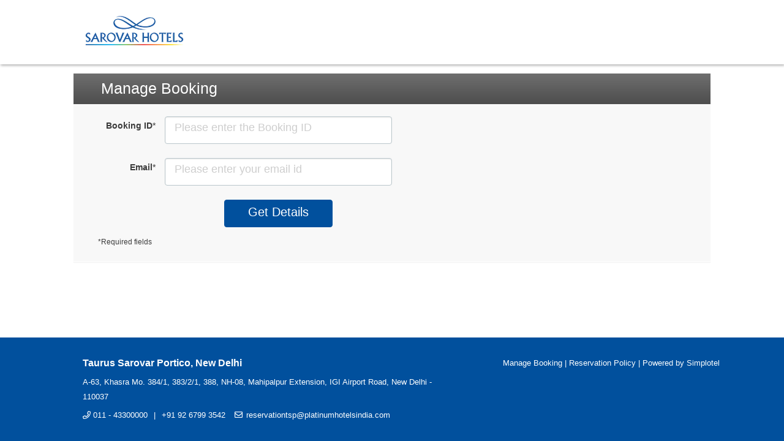

--- FILE ---
content_type: text/html; charset=utf-8
request_url: https://bookings.sarovarhotels.com/property/4504/bookings/manage/
body_size: 7471
content:


<!DOCTYPE html>
<!--[if IE 8]>     <html class="ie ie8 lte9 lte8"> <![endif]-->
<!--[if IE 9]>     <html class="ie ie9 lte9"> <![endif]-->
<!--[if !IE]>-->
<html>
<!--<![endif]-->

<head>
    
    <meta charset="utf-8">
    <meta http-equiv="x-ua-compatible" content="ie=edge">
    <meta name="description" content="">
    <meta name="robots" content="noindex, nofollow">
    <meta content='width=device-width, initial-scale=1, maximum-scale=1, user-scalable=no' name='viewport'>
    <meta name="theme-color" content="">

    <link rel="shortcut icon" href="https://assets.simplotel.com/simplotel/image/upload/x_145,y_0,w_293,h_293,r_0,c_crop,f_auto/sarovar-hotels---indias-leading-hotel-chain/Sarovar_Hotels_Corporate_Logo,_Top_Hotels_in_India2"/>
    <link rel="stylesheet" type="text/css" href="https://cdn1.simplotel.com/fontawesome/5.12.0/css/all.min.css">
    <link rel="stylesheet" type="text/css" href="https://cdn1.simplotel.com/fontawesome/5.12.0/css/v4-shims.min.css">
    <link href="https://cdn1.simplotel.com/sites/production/live/BD633E60F2CA2B06/css/be.min.css" rel="stylesheet" defer type="text/css" />
     <link rel="stylesheet" href="https://cdn1.simplotel.com/bookingengine/production/js/entry.aa778675a0f03a6b385e.css">
    <!--[if lte IE 9]>
    <script src="//cdnjs.cloudflare.com/ajax/libs/html5shiv/3.6.2/html5shiv.js"></script>
    <script src="//cdnjs.cloudflare.com/ajax/libs/respond.js/1.3.0/respond.js"></script>
    <script src="//cdnjs.cloudflare.com/ajax/libs/es5-shim/4.1.10/es5-shim.min.js"></script>
    <script src="//cdnjs.cloudflare.com/ajax/libs/es5-shim/4.1.10/es5-sham.min.js"></script>

    <link href="https://cdn1.simplotel.com/sites/production/live/BD633E60F2CA2B06/css/be.min.css/cross-domain/respond-proxy.html" id="respond-proxy" rel="respond-proxy" />
    <link href="static/ie_utils/respond.proxy.gif" id="respond-redirect" rel="respond-redirect" />
    <script src="static/ie_utils/respond.proxy.js"></script>

<![endif]-->
<!--[if IE]>
    <link rel="stylesheet" href="static/app/css/ie.css">
<![endif]-->

    <title>Manage Booking</title>
    <script type="text/javascript">
        var initSearchParams = (function () {
            return {
                apiBaseUrl: 'https://api.simplotel.com'
            };
        })();
        var content = {"4504": {"en-US": {"name": "Taurus Sarovar Portico, New Delhi", "phone_numbers": [{"label": "Telephone", "number": "011 - 43300000"}, {"label": "Phone Number", "number": "+91 92 6799 3542"}], "emails": ["reservationtsp@platinumhotelsindia.com"], "rooms": [{"id": 95333, "name": "Standard Double Bed Room", "adults": 3, "children": 2, "guests": 4, "description": "<div>Our rooms, measuring 20 sq. m. (215 sq. ft.) are designed to meet the needs of the contemporary corporate traveller. These rooms have a private bathroom that includes a mist-free make up &amp; shaving mirror. Iron-ironing board are available on request, writing table, minibar, hairdryer (on request), tea-coffee maker, luggage Rack, telephone, direct dial phone, electronic safe, newspaper, cable/satellite, Wi-Fi Internet, heating Facility (on request), 24-hour room service, laundry service, internet connection in-room, mineral water, basic bathroom amenities.</div>\n", "size": {"area": "20.0000", "unit": "sq. mt."}, "amenities": ["Air Conditioning", "Wi-Fi Internet Access", "Television", "Telephone", "Tea & Coffee Maker", "Mini Bar", "Mineral Water Bottle", "Work Desk & Chair", "Wardrobe", "Room Service", "Laundry Service"], "photos": [{"src": "https://assets.simplotel.com/simplotel/image/upload/x_0,y_58,w_1350,h_759,r_0,c_crop,q_60,fl_progressive/w_900,f_auto,c_fit/taurus-sarovar-portico-new-delhi/Standard_Room_at_Taurus_Sarovar_Portico,_New_Delhi_-_A_Hotel_in_Mahipalpur_near_Delhi_Airport", "alt_text": "Standard Room at Taurus Sarovar Portico, New Delhi - A Hotel in Mahipalpur near Delhi Airport"}]}, {"id": 95334, "name": "Executive Rooms", "adults": 3, "children": 2, "guests": 4, "description": "Spacious, bright, and measuring 30 sq. m. (322 sq. ft.) and totally refurbished, a sofa, private bathroom includes a mist-free make up &amp; shaving mirror. Iron/ironing board available on request, writing table, minibar - on charge, hairdryer (on request), tea coffee maker, luggage rack, telephone, direct dial phone, electronic safe, newspaper, cable/satellite, Wi-Fi, heating facility (on request), 24-hour room service, laundry service, and mineral water.", "size": {"area": "30.0000", "unit": "sq. mt."}, "amenities": ["Air Conditioning", "Wi-Fi Internet Access", "Television", "Telephone", "Tea & Coffee Maker", "Mini Bar", "Mineral Water Bottle", "Work Desk & Chair", "Wardrobe", "Room Service", "Laundry Service"], "photos": [{"src": "https://assets.simplotel.com/simplotel/image/upload/w_5000,h_3063/x_0,y_125,w_5000,h_2813,r_0,c_crop,q_60,fl_progressive/w_900,f_auto,c_fit/taurus-sarovar-portico-new-delhi/Executive_Room_at_Taurus_Sarovar_Portico_New_Delhi_oyyffn", "alt_text": "Executive Room at Taurus Sarovar Portico New Delhi"}, {"src": "https://assets.simplotel.com/simplotel/image/upload/w_5000,h_3338/x_0,y_263,w_5000,h_2812,r_0,c_crop,q_60,fl_progressive/w_900,f_auto,c_fit/taurus-sarovar-portico-new-delhi/Executive_Room_at_Taurus_Sarovar_Portico_New_Delhi1_shfeex", "alt_text": "Executive Room at Taurus Sarovar Portico New Delhi1"}]}, {"id": 95911, "name": "Friends & Family", "adults": 3, "children": 2, "guests": 4, "description": "Rooms at Taurus Sarovar Portico, New Delhi, are intricately designed giving priority to comfort. The rooms are appointed with all necessary amenities ensuring that guests&nbsp;get a splendid stay. Being spacious and well-lit these rooms at one of the best business hotels in Delhi provides a convenient experience.", "size": {"area": "20.0000", "unit": "sq. mt."}, "amenities": ["Air Conditioning", "Wi-Fi Internet Access", "Television", "Telephone", "Tea & Coffee Maker", "Mini Bar", "Mineral Water Bottle", "Work Desk & Chair", "Wardrobe", "Room Service", "Laundry Service"], "photos": [{"src": "https://assets.simplotel.com/simplotel/image/upload/x_0,y_79,w_1500,h_843,r_0,c_crop,q_60,fl_progressive/w_900,f_auto,c_fit/taurus-sarovar-portico-new-delhi/Room_2_Taurus_Sarovar_Portico_IGI_Delhi_u24sjm", "alt_text": "Room 2 Taurus Sarovar Portico IGI Delhi"}]}, {"id": 96699, "name": "Standard Twin Bed Room", "adults": 3, "children": 2, "guests": 4, "description": "These rooms are designed to meet the needs of the contemporary corporate traveller, and measuring 20 sq. m. (215 sq. ft.), private bathroom includes a mist-free make up &amp; shaving mirror. Iron/ironing board available on request, writing table, minibar - on charge, hairdryer (on request), tea coffee maker, luggage rack, telephone, direct dial phone, electronic safe, newspaper, cable / Satellite, Wi-Fi, heating Facility (on request), 24-hour room service, laundry service, mineral water, basic bathroom amenities.", "size": {"area": "20.0000", "unit": "sq. mt."}, "amenities": ["Air Conditioning", "Wi-Fi Internet Access", "Television", "Telephone", "Mini Bar", "Mineral Water Bottle", "Work Desk & Chair", "Wardrobe", "Laundry Service"], "photos": [{"src": "https://assets.simplotel.com/simplotel/image/upload/w_5000,h_2812/x_0,y_0,w_5000,h_2812,r_0,c_crop,q_60,fl_progressive/w_900,f_auto,c_fit/taurus-sarovar-portico-new-delhi/Twin_Standard_Room_at_Taurus_Sarovar_Portico_New_Delhi1_vhwuqr", "alt_text": "Twin Standard Room at Taurus Sarovar Portico New Delhi1"}, {"src": "https://assets.simplotel.com/simplotel/image/upload/w_5000,h_3070/x_0,y_129,w_5000,h_2812,r_0,c_crop,q_60,fl_progressive/w_900,f_auto,c_fit/taurus-sarovar-portico-new-delhi/Twin_Standard_Room_at_Taurus_Sarovar_Portico_New_Delhi_fx7yfm", "alt_text": "Twin Standard Room at Taurus Sarovar Portico New Delhi"}, {"src": "https://assets.simplotel.com/simplotel/image/upload/w_5000,h_3750/x_0,y_469,w_5000,h_2812,r_0,c_crop,q_60,fl_progressive/w_900,f_auto,c_fit/taurus-sarovar-portico-new-delhi/Bathroom_4_upjptw", "alt_text": "Bathroom 4"}, {"src": "https://assets.simplotel.com/simplotel/image/upload/w_4304,h_5000/x_0,y_1290,w_4304,h_2420,r_0,c_crop,q_60,fl_progressive/w_900,f_auto,c_fit/taurus-sarovar-portico-new-delhi/Bathroom_3_gudrqc", "alt_text": "Bathroom 3"}]}, {"id": 96700, "name": "Premium Room", "adults": 3, "children": 2, "guests": 4, "description": "Our Premium Rooms are cool and spacious for guests to feel instantly relaxed. Measuring 25 sq. m. (270 sq. ft.), these rooms have a private bathroom including a mist-free make up &amp; shaving mirror. Iron/ironing board available on request, writing table, minibar - on charge, hairdryer, tea coffee maker, luggage rack, telephone, direct dial phone, electronic safe, newspaper, cable / Satellite, Wi-Fi, heating Facility (on request), 24-hour room service, laundry service, mineral water, and basic bathroom amenities.", "size": {"area": "25.0000", "unit": "sq. mt."}, "amenities": ["Air Conditioning", "Wi-Fi Internet Access", "Television", "Telephone", "Mini Bar", "Mineral Water Bottle", "Work Desk & Chair", "Wardrobe", "Laundry Service"], "photos": [{"src": "https://assets.simplotel.com/simplotel/image/upload/w_5000,h_3241/x_0,y_214,w_5000,h_2813,r_0,c_crop,q_60,fl_progressive/w_900,f_auto,c_fit/taurus-sarovar-portico-new-delhi/Preimum_at_Taurus_Sarovar_Portico_New_Delhi_kkndtt", "alt_text": "Preimum at Taurus Sarovar Portico New Delhi"}]}, {"id": 96701, "name": "Suites", "adults": 3, "children": 2, "guests": 4, "description": "Featuring modern d&eacute;cor, spacious, and measuring 56 sq. m. (600 sq. ft.). Totally refurbished master bedroom with its private sitting area, a sofa, dining table, private bathroom includes a mist-free makeup &amp; shaving mirror, bathtub, rain shower, Hairdryer, Iron/ironing board on request, flat-screen satellite TV, writing table, minibar - on charge, tea coffee maker, luggage rack, telephone, direct dial phone, electronic safe, newspaper, cable/satellite, Wi-Fi, heating facility (on request), shower, 24-hour room service, laundry service, mineral water, and basic bathroom amenities", "size": {"area": "56.0000", "unit": "sq. mt."}, "amenities": ["Air Conditioning", "Wi-Fi Internet Access", "Television", "Telephone", "Mini Bar", "Mineral Water Bottle", "Work Desk & Chair", "Hair Dryer", "Wardrobe", "Laundry Service", "Bathtub"], "photos": [{"src": "https://assets.simplotel.com/simplotel/image/upload/w_5000,h_3000/x_0,y_94,w_5000,h_2812,r_0,c_crop,q_60,fl_progressive/w_900,f_auto,c_fit/taurus-sarovar-portico-new-delhi/Suite_Bedroom_at_Taurus_Sarovar_Portico_New_Delhi_jheuep", "alt_text": "Suite Bedroom at Taurus Sarovar Portico New Delhi"}, {"src": "https://assets.simplotel.com/simplotel/image/upload/w_5000,h_3337/x_0,y_262,w_5000,h_2813,r_0,c_crop,q_60,fl_progressive/w_900,f_auto,c_fit/taurus-sarovar-portico-new-delhi/Suite_Living_room_at_Taurus_Sarovar_Portico_New_Delhi_hpbpfb", "alt_text": "Suite Living room at Taurus Sarovar Portico New Delhi"}, {"src": "https://assets.simplotel.com/simplotel/image/upload/w_5000,h_3299/x_0,y_243,w_5000,h_2813,r_0,c_crop,q_60,fl_progressive/w_900,f_auto,c_fit/taurus-sarovar-portico-new-delhi/Bathroom_Suite_mjq4gy", "alt_text": "Bathroom Suite"}, {"src": "https://assets.simplotel.com/simplotel/image/upload/w_5000,h_3338/x_0,y_263,w_5000,h_2812,r_0,c_crop,q_60,fl_progressive/w_900,f_auto,c_fit/taurus-sarovar-portico-new-delhi/Bathroom_1_x54zry", "alt_text": "Bathroom 1"}]}], "chainId": 4212, "email_slider_status": true, "environment": "PRODUCTION", "logo": {"src": "https://assets.simplotel.com/simplotel/image/upload/x_0,y_0,w_1500,h_751,r_0,c_crop,q_90/w_355,h_200,f_auto,c_fit/sarovar-hotels---indias-leading-hotel-chain/Sarovar_Hotels_Logo_qubx1f", "alt_text": "Sarovar Hotels Logo"}, "mobile_logo": {"src": "https://assets.simplotel.com/simplotel/image/upload/x_0,y_0,w_1500,h_751,r_0,c_crop,q_90/w_355,h_200,f_auto,c_fit/sarovar-hotels---indias-leading-hotel-chain/Sarovar_Hotels_Logo_w5orfr", "alt_text": "Sarovar Hotels - India's Leading Hotel Chain  Sarovar Hotels Logo"}, "favicon": {"src": "https://assets.simplotel.com/simplotel/image/upload/x_145,y_0,w_293,h_293,c_crop/w_32,h_32,c_scale/sarovar-hotels---indias-leading-hotel-chain/Sarovar_Hotels_Corporate_Logo,_Top_Hotels_in_India2.ico"}, "address": "A-63, Khasra Mo. 384/1, 383/2/1, 388, NH-08, Mahipalpur Extension, IGI Airport Road, New Delhi - 110037", "min_child_age": "6", "max_child_age": "12", "website": "sarovarhotels.com", "ses_domain_status": "Success", "loginSupported": false, "loggedInUserData": {}, "website_protocol": "https", "messages": {"BOOKING_CONFIRMATION_MESSAGE": "{\"content\": \"We look forward to seeing you at our hotel soon. \"}", "BOOKING_ENGINE_MESSAGE": "{\"message\": {\"content\": \"&nbsp;\", \"editable\": true, \"name\": \"BE Custom Message\", \"format\": \"RICHTEXT\"}}", "BOOKING_MESSAGE": "{\"content\": \" \"}", "BOOKING_RESERVATION_POLICY": "{\"content\": \"a) You are making a booking with the hotel directly.<br>b) Please review the booking and cancelation policies for the bookings. In case you make a change or cancel the booking, the cancelation penalties specified may apply.<br>c) You may be asked to furnish the form of payment and identification proofs during check-in.<br>d) Other inclusions not listed as a part of this booking may be chargeable.<br>e) If the booking requires payment by a certain date, non payment by that date will cause the booking to be automatically canceled.\"}", "BOOKING_TERMS": "{\"content\": \"Thank you for choosing to make a reservation on our website. Please read and agree to the cancellation and payment policy. If there is any deposit required for your reservation, you authorize us to charge your payment instrument.<br />\\nHOTELS RESERVE THE RIGHT TO PRE AUTHORIZE THE CREDIT CARD AND IF CARD IS DECLINED HOTEL WILL RELEASE THE BOOKING<br />\\n<strong>Note - Given the Size of the Room, the hotel will provide only one Extra Bed or Mattress, but the hotel will charge for kids above 6 Years as per policy</strong><br />\\n\\u200b\\u200b\\u200b\\u200b\\u200b\\u200b\\u200b\\n<div style=\\\"text-align:center\\\"><strong>#CHECKINCHECKOUT@MYCONVENIENCE</strong></div>\\n\\n<ul>\\n\\t<li style=\\\"text-align:justify\\\">&nbsp;Early check-in and late check-out is subjected to room availability.</li>\\n\\t<li style=\\\"text-align:justify\\\">&nbsp;08:00 onwards for early check-in/16:00 hours for late check-out.</li>\\n\\t<li style=\\\"text-align:justify\\\">Complimentary coffee/tea or breakfast in lieu of an early check-in not honored.</li>\\n\\t<li style=\\\"text-align:justify\\\">Arrival times to be mentioned at the time of booking.</li>\\n\\t<li style=\\\"text-align:justify\\\">Extra charges applicable if arrival or check out time fall outside the permissible allowed times.</li>\\n\\t<li style=\\\"text-align:justify\\\">&nbsp;Terms and Conditions apply.</li>\\n</ul>\\n\\n<div style=\\\"text-align:justify\\\">&nbsp;</div>\\n\\n<div style=\\\"text-align:center\\\"><strong>#HIGHSPEEDBROWSING@NOCHARGE</strong></div>\\n\\n<div style=\\\"text-align:justify\\\">&nbsp;</div>\\n\\n<ul>\\n\\t<li style=\\\"text-align:justify\\\">Free internet for regular speed for 2 wireless gadgets per room.</li>\\n\\t<li style=\\\"text-align:justify\\\">&nbsp;We charge for streaming / video chat / you tube.</li>\\n\\t<li style=\\\"text-align:justify\\\">Terms and Conditions apply.</li>\\n</ul>\\n\\n<div style=\\\"text-align:justify\\\">&nbsp;</div>\\n\\n<div style=\\\"text-align:center\\\"><strong>#COMPLIMENTARYTAKEAWAYBREAKFASTWITHEARLYCHECKOUT</strong></div>\\n\\n<div style=\\\"text-align:justify\\\">&nbsp;</div>\\n\\n<ul>\\n\\t<li style=\\\"text-align:justify\\\">Guest walking out of the hotel between 0500 and 0700 will be given the choice of packed breakfast. No extra charge.</li>\\n\\t<li style=\\\"text-align:justify\\\">Terms and Conditions apply.</li>\\n</ul>\\n\\n<div style=\\\"text-align:justify\\\">&nbsp;</div>\\n\\n<div style=\\\"text-align:center\\\"><strong>#ENJOYYOURDISHYOURWAY</strong></div>\\n\\n<ul>\\n\\t<li style=\\\"text-align:justify\\\">&nbsp;Terms and Conditions apply</li>\\n</ul>\\n\"}"}, "currency": "INR", "currency_symbol": "\u20b9", "currency_info": {"multi_currency": true, "configuration_type": "2", "preferred_currency_list": [{"currency_symbol": "$", "currency_code": "USD", "currency_label": "US Dollar"}], "all_currency_list": [{"currency_symbol": "\u062f.\u0625", "currency_code": "AED", "currency_label": "UAE Dirham"}, {"currency_symbol": "\u060b", "currency_code": "AFN", "currency_label": "Afghani"}, {"currency_symbol": "L", "currency_code": "ALL", "currency_label": "Lek"}, {"currency_symbol": "\u058f", "currency_code": "AMD", "currency_label": "Armenian Dram"}, {"currency_symbol": "\u0192", "currency_code": "ANG", "currency_label": "Netherlands Antillean Guilder"}, {"currency_symbol": "Kz", "currency_code": "AOA", "currency_label": "Kwanza"}, {"currency_symbol": "$", "currency_code": "ARS", "currency_label": "Argentine Peso"}, {"currency_symbol": "A$", "currency_code": "AUD", "currency_label": "Australian Dollar"}, {"currency_symbol": "\u0192", "currency_code": "AWG", "currency_label": "Aruban Florin"}, {"currency_symbol": "AZN", "currency_code": "AZN", "currency_label": "Azerbaijanian Manat"}, {"currency_symbol": "KM", "currency_code": "BAM", "currency_label": "Convertible Mark"}, {"currency_symbol": "$", "currency_code": "BBD", "currency_label": "Barbados Dollar"}, {"currency_symbol": "\u09f3", "currency_code": "BDT", "currency_label": "Taka"}, {"currency_symbol": "\u043b\u0432", "currency_code": "BGN", "currency_label": "Bulgarian Lev"}, {"currency_symbol": ".\u062f.\u0628", "currency_code": "BHD", "currency_label": "Bahraini Dinar"}, {"currency_symbol": "FBu", "currency_code": "BIF", "currency_label": "Burundi Franc"}, {"currency_symbol": "$", "currency_code": "BMD", "currency_label": "Bermudian Dollar"}, {"currency_symbol": "$", "currency_code": "BND", "currency_label": "Brunei Dollar"}, {"currency_symbol": "Bs.", "currency_code": "BOB", "currency_label": "Boliviano"}, {"currency_symbol": "R$", "currency_code": "BRL", "currency_label": "Brazilian Real"}, {"currency_symbol": "$", "currency_code": "BSD", "currency_label": "Bahamian Dollar"}, {"currency_symbol": "Nu.", "currency_code": "BTN", "currency_label": "Ngultrum"}, {"currency_symbol": "P", "currency_code": "BWP", "currency_label": "Pula"}, {"currency_symbol": "BYR", "currency_code": "BYR", "currency_label": "Belarussian Ruble"}, {"currency_symbol": "$", "currency_code": "BZD", "currency_label": "Belize Dollar"}, {"currency_symbol": "$", "currency_code": "CAD", "currency_label": "Canadian Dollar"}, {"currency_symbol": "FC", "currency_code": "CDF", "currency_label": "Congolese Franc"}, {"currency_symbol": "CHF", "currency_code": "CHF", "currency_label": "Swiss Franc"}, {"currency_symbol": "CLF", "currency_code": "CLF", "currency_label": "Unidad de Fomento"}, {"currency_symbol": "$", "currency_code": "CLP", "currency_label": "Chilean Peso"}, {"currency_symbol": "\u00a5", "currency_code": "CNY", "currency_label": "Yuan Renminbi"}, {"currency_symbol": "$", "currency_code": "COP", "currency_label": "Colombian Peso"}, {"currency_symbol": "\u20a1", "currency_code": "CRC", "currency_label": "Costa Rican Colon"}, {"currency_symbol": "$", "currency_code": "CUC", "currency_label": "Peso Convertible"}, {"currency_symbol": "$", "currency_code": "CUP", "currency_label": "Cuban Peso"}, {"currency_symbol": "$", "currency_code": "CVE", "currency_label": "Cape Verde Escudo"}, {"currency_symbol": "K\u010d", "currency_code": "CZK", "currency_label": "Czech Koruna"}, {"currency_symbol": "Fdj", "currency_code": "DJF", "currency_label": "Djibouti Franc"}, {"currency_symbol": "kr", "currency_code": "DKK", "currency_label": "Danish Krone"}, {"currency_symbol": "$", "currency_code": "DOP", "currency_label": "Dominican Peso"}, {"currency_symbol": "\u062f.\u062c", "currency_code": "DZD", "currency_label": "Algerian Dinar"}, {"currency_symbol": "\u00a3", "currency_code": "EGP", "currency_label": "Egyptian Pound"}, {"currency_symbol": "Nfk", "currency_code": "ERN", "currency_label": "Nakfa"}, {"currency_symbol": "Br", "currency_code": "ETB", "currency_label": "Ethiopian Birr"}, {"currency_symbol": "\u20ac", "currency_code": "EUR", "currency_label": "Euro"}, {"currency_symbol": "$", "currency_code": "FJD", "currency_label": "Fiji Dollar"}, {"currency_symbol": "\u00a3", "currency_code": "FKP", "currency_label": "Falkland Islands Pound"}, {"currency_symbol": "\u00a3", "currency_code": "GBP", "currency_label": "Pound Sterling"}, {"currency_symbol": "\u20be", "currency_code": "GEL", "currency_label": "Lari"}, {"currency_symbol": "\u20b5", "currency_code": "GHS", "currency_label": "Ghana Cedi"}, {"currency_symbol": "\u00a3", "currency_code": "GIP", "currency_label": "Gibraltar Pound"}, {"currency_symbol": "D", "currency_code": "GMD", "currency_label": "Dalasi"}, {"currency_symbol": "FG", "currency_code": "GNF", "currency_label": "Guinea Franc"}, {"currency_symbol": "Q", "currency_code": "GTQ", "currency_label": "Quetzal"}, {"currency_symbol": "$", "currency_code": "GYD", "currency_label": "Guyana Dollar"}, {"currency_symbol": "$", "currency_code": "HKD", "currency_label": "Hong Kong Dollar"}, {"currency_symbol": "L", "currency_code": "HNL", "currency_label": "Lempira"}, {"currency_symbol": "kn", "currency_code": "HRK", "currency_label": "Croatian Kuna"}, {"currency_symbol": "G", "currency_code": "HTG", "currency_label": "Gourde"}, {"currency_symbol": "Ft", "currency_code": "HUF", "currency_label": "Forint"}, {"currency_symbol": "Rp", "currency_code": "IDR", "currency_label": "Rupiah"}, {"currency_symbol": "\u20aa", "currency_code": "ILS", "currency_label": "New Israeli Sheqel"}, {"currency_symbol": "\u20b9", "currency_code": "INR", "currency_label": "Indian Rupee"}, {"currency_symbol": "\u0639.\u062f", "currency_code": "IQD", "currency_label": "Iraqi Dinar"}, {"currency_symbol": "\ufdfc", "currency_code": "IRR", "currency_label": "Iranian Rial"}, {"currency_symbol": "kr", "currency_code": "ISK", "currency_label": "Iceland Krona"}, {"currency_symbol": "$", "currency_code": "JMD", "currency_label": "Jamaican Dollar"}, {"currency_symbol": "\u062f.\u0627", "currency_code": "JOD", "currency_label": "Jordanian Dinar"}, {"currency_symbol": "\u00a5", "currency_code": "JPY", "currency_label": "Yen"}, {"currency_symbol": "Sh", "currency_code": "KES", "currency_label": "Kenyan Shilling"}, {"currency_symbol": "\u0441", "currency_code": "KGS", "currency_label": "Som"}, {"currency_symbol": "\u17db", "currency_code": "KHR", "currency_label": "Riel"}, {"currency_symbol": "CF", "currency_code": "KMF", "currency_label": "Comoro Franc"}, {"currency_symbol": "\u20a9", "currency_code": "KPW", "currency_label": "North Korean Won"}, {"currency_symbol": "\u20a9", "currency_code": "KRW", "currency_label": "Won"}, {"currency_symbol": "\u062f.\u0643", "currency_code": "KWD", "currency_label": "Kuwaiti Dinar"}, {"currency_symbol": "$", "currency_code": "KYD", "currency_label": "Cayman Islands Dollar"}, {"currency_symbol": "\u20b8", "currency_code": "KZT", "currency_label": "Tenge"}, {"currency_symbol": "\u20ad", "currency_code": "LAK", "currency_label": "Kip"}, {"currency_symbol": "\u0644.\u0644", "currency_code": "LBP", "currency_label": "Lebanese Pound"}, {"currency_symbol": "Rs", "currency_code": "LKR", "currency_label": "Sri Lanka Rupee"}, {"currency_symbol": "$", "currency_code": "LRD", "currency_label": "Liberian Dollar"}, {"currency_symbol": "L", "currency_code": "LSL", "currency_label": "Loti"}, {"currency_symbol": "LTL", "currency_code": "LTL", "currency_label": "Lithuanian Litas"}, {"currency_symbol": "\u0644.\u062f", "currency_code": "LYD", "currency_label": "Libyan Dinar"}, {"currency_symbol": "\u062f.\u0645.", "currency_code": "MAD", "currency_label": "Moroccan Dirham"}, {"currency_symbol": "L", "currency_code": "MDL", "currency_label": "Moldovan Leu"}, {"currency_symbol": "Ar", "currency_code": "MGA", "currency_label": "Malagasy Ariary"}, {"currency_symbol": "\u0434\u0435\u043d", "currency_code": "MKD", "currency_label": "Denar"}, {"currency_symbol": "K", "currency_code": "MMK", "currency_label": "Kyat"}, {"currency_symbol": "\u20ae", "currency_code": "MNT", "currency_label": "Tugrik"}, {"currency_symbol": "P", "currency_code": "MOP", "currency_label": "Pataca"}, {"currency_symbol": "\u20a8", "currency_code": "MUR", "currency_label": "Mauritius Rupee"}, {"currency_symbol": ".\u0783", "currency_code": "MVR", "currency_label": "Rufiyaa"}, {"currency_symbol": "MK", "currency_code": "MWK", "currency_label": "Kwacha"}, {"currency_symbol": "$", "currency_code": "MXN", "currency_label": "Mexican Peso"}, {"currency_symbol": "RM", "currency_code": "MYR", "currency_label": "Malaysian Ringgit"}, {"currency_symbol": "MT", "currency_code": "MZN", "currency_label": "Mozambique Metical"}, {"currency_symbol": "$", "currency_code": "NAD", "currency_label": "Namibia Dollar"}, {"currency_symbol": "\u20a6", "currency_code": "NGN", "currency_label": "Naira"}, {"currency_symbol": "C$", "currency_code": "NIO", "currency_label": "Cordoba Oro"}, {"currency_symbol": "kr", "currency_code": "NOK", "currency_label": "Norwegian Krone"}, {"currency_symbol": "\u20a8", "currency_code": "NPR", "currency_label": "Nepalese Rupee"}, {"currency_symbol": "$", "currency_code": "NZD", "currency_label": "New Zealand Dollar"}, {"currency_symbol": "\u0631.\u0639.", "currency_code": "OMR", "currency_label": "Rial Omani"}, {"currency_symbol": "B/.", "currency_code": "PAB", "currency_label": "Balboa"}, {"currency_symbol": "S/", "currency_code": "PEN", "currency_label": "Nuevo Sol"}, {"currency_symbol": "K", "currency_code": "PGK", "currency_label": "Kina"}, {"currency_symbol": "\u20b1", "currency_code": "PHP", "currency_label": "Philippine Peso"}, {"currency_symbol": "\u20a8", "currency_code": "PKR", "currency_label": "Pakistan Rupee"}, {"currency_symbol": "z\u0142", "currency_code": "PLN", "currency_label": "Zloty"}, {"currency_symbol": "\u20b2", "currency_code": "PYG", "currency_label": "Guarani"}, {"currency_symbol": "\u0631.\u0642", "currency_code": "QAR", "currency_label": "Qatari Rial"}, {"currency_symbol": "lei", "currency_code": "RON", "currency_label": "New Romanian Leu"}, {"currency_symbol": "\u0434\u0438\u043d", "currency_code": "RSD", "currency_label": "Serbian Dinar"}, {"currency_symbol": "\u20bd", "currency_code": "RUB", "currency_label": "Russian Ruble"}, {"currency_symbol": "FRw", "currency_code": "RWF", "currency_label": "Rwanda Franc"}, {"currency_symbol": "\ufdfc", "currency_code": "SAR", "currency_label": "Saudi Riyal"}, {"currency_symbol": "$", "currency_code": "SBD", "currency_label": "Solomon Islands Dollar"}, {"currency_symbol": "\u20a8", "currency_code": "SCR", "currency_label": "Seychelles Rupee"}, {"currency_symbol": "\u062c.\u0633.", "currency_code": "SDG", "currency_label": "Sudanese Pound"}, {"currency_symbol": "kr", "currency_code": "SEK", "currency_label": "Swedish Krona"}, {"currency_symbol": "$", "currency_code": "SGD", "currency_label": "Singapore Dollar"}, {"currency_symbol": "\u00a3", "currency_code": "SHP", "currency_label": "Saint Helena Pound"}, {"currency_symbol": "Le", "currency_code": "SLL", "currency_label": "Leone"}, {"currency_symbol": "Sh", "currency_code": "SOS", "currency_label": "Somali Shilling"}, {"currency_symbol": "$", "currency_code": "SRD", "currency_label": "Surinam Dollar"}, {"currency_symbol": "STD", "currency_code": "STD", "currency_label": "Dobra"}, {"currency_symbol": "SVC", "currency_code": "SVC", "currency_label": "El Salvador Colon"}, {"currency_symbol": "\u00a3", "currency_code": "SYP", "currency_label": "Syrian Pound"}, {"currency_symbol": "L", "currency_code": "SZL", "currency_label": "Lilangeni"}, {"currency_symbol": "\u0e3f", "currency_code": "THB", "currency_label": "Baht"}, {"currency_symbol": "SM", "currency_code": "TJS", "currency_label": "Somoni"}, {"currency_symbol": "m", "currency_code": "TMT", "currency_label": "Turkmenistan New Manat"}, {"currency_symbol": "\u062f.\u062a", "currency_code": "TND", "currency_label": "Tunisian Dinar"}, {"currency_symbol": "T$", "currency_code": "TOP", "currency_label": "Pa'anga"}, {"currency_symbol": "\u20ba", "currency_code": "TRY", "currency_label": "Turkish Lira"}, {"currency_symbol": "$", "currency_code": "TTD", "currency_label": "Trinidad and Tobago Dollar"}, {"currency_symbol": "NT$", "currency_code": "TWD", "currency_label": "New Taiwan Dollar"}, {"currency_symbol": "Sh", "currency_code": "TZS", "currency_label": "Tanzanian Shilling"}, {"currency_symbol": "\u20b4", "currency_code": "UAH", "currency_label": "Hryvnia"}, {"currency_symbol": "Sh", "currency_code": "UGX", "currency_label": "Uganda Shilling"}, {"currency_symbol": "$", "currency_code": "USD", "currency_label": "US Dollar"}, {"currency_symbol": "$", "currency_code": "UYU", "currency_label": "Peso Uruguayo"}, {"currency_symbol": "\u0441\u045e\u043c", "currency_code": "UZS", "currency_label": "Uzbekistan Sum"}, {"currency_symbol": "\u20ab", "currency_code": "VND", "currency_label": "Dong"}, {"currency_symbol": "VT", "currency_code": "VUV", "currency_label": "Vatu"}, {"currency_symbol": "T", "currency_code": "WST", "currency_label": "Tala"}, {"currency_symbol": "FCFA", "currency_code": "XAF", "currency_label": "CFA Franc BEAC"}, {"currency_symbol": "XAG", "currency_code": "XAG", "currency_label": "Silver"}, {"currency_symbol": "$", "currency_code": "XCD", "currency_label": "East Caribbean Dollar"}, {"currency_symbol": "XDR", "currency_code": "XDR", "currency_label": "SDR (Special Drawing Right)"}, {"currency_symbol": "CFA", "currency_code": "XOF", "currency_label": "CFA Franc BCEAO"}, {"currency_symbol": "\u20a3", "currency_code": "XPF", "currency_label": "CFP Franc"}, {"currency_symbol": "\ufdfc", "currency_code": "YER", "currency_label": "Yemeni Rial"}, {"currency_symbol": "R", "currency_code": "ZAR", "currency_label": "Rand"}, {"currency_symbol": "ZK", "currency_code": "ZMW", "currency_label": "Zambian Kwacha"}, {"currency_symbol": "$", "currency_code": "ZWL", "currency_label": "Zimbabwe Dollar"}]}, "multi_language": false, "propertyId": "4504", "country_phone_code": "+91", "div_code": "in", "amenities": [{"name": "Early check in / Check out", "icon": "far fa-asterisk", "iconClass": "far fa-asterisk", "sequence": 1, "type": "customAmenity", "id": 66459, "imgSrc": "https://cdn1.simplotel.com/fontawesome/5.12.0/png/regular/asterisk.png"}, {"name": "Close Proximity to International Airport", "icon": "fas fa-plane-alt", "iconClass": "fas fa-plane-alt", "sequence": 2, "type": "customAmenity", "id": 11043, "imgSrc": "https://cdn1.simplotel.com/fontawesome/5.12.0/png/solid/plane-alt.png"}, {"name": "Spacious & Sanitised Room with Modern Amenities", "icon": "fas fa-badge-check", "iconClass": "fas fa-badge-check", "sequence": 3, "type": "customAmenity", "id": 11044, "imgSrc": "https://cdn1.simplotel.com/fontawesome/5.12.0/png/solid/badge-check.png"}, {"name": "COVID compliant as per Industry Leading Norms", "icon": "fas fa-shield-check", "iconClass": "fas fa-shield-check", "sequence": 4, "type": "customAmenity", "id": 28825, "imgSrc": "https://cdn1.simplotel.com/fontawesome/5.12.0/png/solid/shield-check.png"}, {"name": "24 hours room service available ", "icon": "fas fa-concierge-bell", "iconClass": "fas fa-concierge-bell", "sequence": 5, "type": "customAmenity", "id": 28826, "imgSrc": "https://cdn1.simplotel.com/fontawesome/5.12.0/png/solid/concierge-bell.png"}, {"name": "High Speed, Complimentary WiFi", "icon": "fas fa-wifi", "iconClass": "fas fa-wifi", "sequence": 6, "type": "customAmenity", "id": 28827, "imgSrc": "https://cdn1.simplotel.com/fontawesome/5.12.0/png/solid/wifi.png"}, {"name": "Restaurant", "icon": "far fa-utensils", "iconClass": "far fa-utensils", "sequence": 7, "type": "defaultAmenity", "id": 11045, "imgSrc": "https://cdn1.simplotel.com/fontawesome/5.12.0/png/regular/utensils.png"}, {"name": "24-hour room service", "icon": "far fa-asterisk", "iconClass": "far fa-asterisk", "sequence": 8, "type": "defaultAmenity", "id": 11046, "imgSrc": "https://cdn1.simplotel.com/fontawesome/5.12.0/png/regular/asterisk.png"}, {"name": "Business Center", "icon": "far fa-briefcase", "iconClass": "far fa-briefcase", "sequence": 9, "type": "defaultAmenity", "id": 11047, "imgSrc": "https://cdn1.simplotel.com/fontawesome/5.12.0/png/regular/briefcase.png"}, {"name": "Fully air-conditioned", "icon": "far fa-asterisk", "iconClass": "far fa-asterisk", "sequence": 10, "type": "defaultAmenity", "id": 11048, "imgSrc": "https://cdn1.simplotel.com/fontawesome/5.12.0/png/regular/asterisk.png"}], "advertisement_message": null, "promo_messages": [], "advertisement_message_status": true, "child_age_support_enabled": true, "dayUseCheckin": "Check In", "beFlags": {"hideBalanceAndPayLaterFlag": false, "bookNowLabelFlag": false, "bookNowMsgFlag": false}}}};
        var propertyId = 4504;
    </script>
    


<script type="text/javascript">
    var GA4CLIENTID = null;
    var GA4SESSIONID = 0;
</script>

</head>

<body class="for-innerpage">
    <script src="https://code.jquery.com/jquery-3.3.1.min.js" integrity="sha256-FgpCb/KJQlLNfOu91ta32o/NMZxltwRo8QtmkMRdAu8=" crossorigin="anonymous"></script>
    <div id="cssLoadChecker" style="display:none">
</div>
<script type="text/javascript">
            /* Dirty hack to fetch fallback css in preview/demo sites in PRODUCTION environment before publish */
            (function() {
                var checker = document.getElementById('cssLoadChecker');
                var isCSSLoaded = window.getComputedStyle ? (getComputedStyle(checker).display === 'block') : (checker.currentStyle ? (checker.currentStyle.display === 'block') : false);

                if (!isCSSLoaded) {
                    var head = document.getElementsByTagName('head')[0];
                    var refChild = document.getElementsByTagName('style')[0];
                    var link = document.createElement('link');

                    link.rel = 'stylesheet';
                    link.type = 'text/css';
                    link.href = 'https://cdn1.simplotel.com/sites/production/latest/BD633E60F2CA2B06/css/be.min.css';

                    head.insertBefore(link, refChild);
                }
            })();
</script>

    <script type="text/javascript" src="https://cdn1.simplotel.com/bookingengine/production/js/libs.757506a5ac3eddbf2bbe.bundle.js" charset="utf-8"></script>
    <script type="text/javascript" src="https://cdn1.simplotel.com/bookingengine/production/js/addons.09b0f0ba92f945afc46e.bundle.js" charset="utf-8"></script>
    <script type="text/javascript" src="https://cdn1.simplotel.com/bookingengine/production/js/cancel.b3cc923f683adbbbfd6e.bundle.js" charset="utf-8"></script>
</body>

</html>


--- FILE ---
content_type: text/css
request_url: https://cdn1.simplotel.com/sites/production/live/BD633E60F2CA2B06/css/be.min.css
body_size: 22804
content:
@font-face{font-family:Texgyreheros;src:local('Texgyreheros');src:url(https://cdn1.simplotel.com/fonts/texgyreheros-bold-webfont.eot);src:url(https://cdn1.simplotel.com/fonts/texgyreheros-bold-webfont.eot?#iefix) format('embedded-opentype'),url(https://cdn1.simplotel.com/fonts/texgyreheros-bold-webfont.woff) format('woff'),url(https://cdn1.simplotel.com/fonts/texgyreheros-bold-webfont.woff2) format('woff2'),url(https://cdn1.simplotel.com/fonts/texgyreheros-bold-webfont.ttf) format('truetype'),url(https://cdn1.simplotel.com/fonts/texgyreheros-bold-webfont.svg#texgyreheros) format('svg');font-weight:700;font-style:normal}@font-face{font-family:Texgyreheros;src:local('Texgyreheros');src:url(https://cdn1.simplotel.com/fonts/texgyreheros-bolditalic-webfont.eot);src:url(https://cdn1.simplotel.com/fonts/texgyreheros-bolditalic-webfont.eot?#iefix) format('embedded-opentype'),url(https://cdn1.simplotel.com/fonts/texgyreheros-bolditalic-webfont.woff) format('woff'),url(https://cdn1.simplotel.com/fonts/texgyreheros-bolditalic-webfont.woff2) format('woff2'),url(https://cdn1.simplotel.com/fonts/texgyreheros-bolditalic-webfont.ttf) format('truetype'),url(https://cdn1.simplotel.com/fonts/texgyreheros-bolditalic-webfont.svg#texgyreheros) format('svg');font-weight:700;font-style:italic}@font-face{font-family:Texgyreheros;src:local('Texgyreheros');src:url(https://cdn1.simplotel.com/fonts/texgyreheros-italic-webfont.eot);src:url(https://cdn1.simplotel.com/fonts/texgyreheros-italic-webfont.eot?#iefix) format('embedded-opentype'),url(https://cdn1.simplotel.com/fonts/texgyreheros-italic-webfont.woff) format('woff'),url(https://cdn1.simplotel.com/fonts/texgyreheros-italic-webfont.woff2) format('woff2'),url(https://cdn1.simplotel.com/fonts/texgyreheros-italic-webfont.ttf) format('truetype'),url(https://cdn1.simplotel.com/fonts/texgyreheros-italic-webfont.svg#texgyreherositalic) format('svg');font-weight:400;font-style:italic}@font-face{font-family:Texgyreheros;src:local('Texgyreheros');src:url(https://cdn1.simplotel.com/fonts/texgyreheros-regular-webfont.eot);src:url(https://cdn1.simplotel.com/fonts/texgyreheros-regular-webfont.eot?#iefix) format('embedded-opentype'),url(https://cdn1.simplotel.com/fonts/texgyreheros-regular-webfont.woff) format('woff'),url(https://cdn1.simplotel.com/fonts/texgyreheros-regular-webfont.woff2) format('woff2'),url(https://cdn1.simplotel.com/fonts/texgyreheros-regular-webfont.ttf) format('truetype'),url(https://cdn1.simplotel.com/fonts/texgyreheros-regular-webfont.svg#texgyreherosregular) format('svg');font-weight:400;font-style:normal}/*!
 * Bootstrap v3.3.5 (http://getbootstrap.com)
 * Copyright 2011-2015 Twitter, Inc.
 * Licensed under MIT (https://github.com/twbs/bootstrap/blob/master/LICENSE)
 *//*! normalize.css v3.0.3 | MIT License | github.com/necolas/normalize.css */html{font-family:sans-serif;-ms-text-size-adjust:100%;-webkit-text-size-adjust:100%}body{margin:0}article,aside,details,figcaption,figure,footer,header,hgroup,main,menu,nav,section,summary{display:block}audio,canvas,progress,video{display:inline-block;vertical-align:baseline}audio:not([controls]){display:none;height:0}[hidden],template{display:none}a{background-color:transparent}a:active,a:hover{outline:0}abbr[title]{border-bottom:1px dotted}b,strong{font-weight:700}dfn{font-style:italic}h1{font-size:2em;margin:.67em 0}mark{background:#ff0;color:#000}small{font-size:80%}sub,sup{font-size:75%;line-height:0;position:relative;vertical-align:baseline}sup{top:-.5em}sub{bottom:-.25em}img{border:0}svg:not(:root){overflow:hidden}figure{margin:1em 40px}hr{box-sizing:content-box;height:0}pre{overflow:auto}code,kbd,pre,samp{font-family:monospace,monospace;font-size:1em}button,input,optgroup,select,textarea{color:inherit;font:inherit;margin:0}button{overflow:visible}button,select{text-transform:none}button,html input[type=button],input[type=reset],input[type=submit]{-webkit-appearance:button;cursor:pointer}button[disabled],html input[disabled]{cursor:default}button::-moz-focus-inner,input::-moz-focus-inner{border:0;padding:0}input{line-height:normal}input[type=checkbox],input[type=radio]{box-sizing:border-box;padding:0}input[type=number]::-webkit-inner-spin-button,input[type=number]::-webkit-outer-spin-button{height:auto}input[type=search]{-webkit-appearance:textfield;box-sizing:content-box}input[type=search]::-webkit-search-cancel-button,input[type=search]::-webkit-search-decoration{-webkit-appearance:none}fieldset{border:1px solid silver;margin:0 2px;padding:.35em .625em .75em}legend{border:0;padding:0}textarea{overflow:auto}optgroup{font-weight:700}table{border-collapse:collapse;border-spacing:0}td,th{padding:0}*{-webkit-box-sizing:border-box;-moz-box-sizing:border-box;box-sizing:border-box}:after,:before{-webkit-box-sizing:border-box;-moz-box-sizing:border-box;box-sizing:border-box}html{font-size:10px;-webkit-tap-highlight-color:transparent}body{font-family:Texgyreheros;font-size:16px;line-height:1.42857143;color:#272727;background-color:#fff}button,input,select,textarea{font-family:inherit;font-size:inherit;line-height:inherit}a{color:#01509d;text-decoration:none}a:focus,a:hover{color:#014384;text-decoration:underline}a:focus{outline:thin dotted;outline:5px auto -webkit-focus-ring-color;outline-offset:-2px}figure{margin:0}img{vertical-align:middle}.carousel-inner>.item>a>img,.carousel-inner>.item>img,.img-responsive{display:block;max-width:100%;height:auto}.img-rounded{border-radius:6px}.img-thumbnail{padding:4px;line-height:1.42857143;background-color:#fff;border:1px solid #ddd;border-radius:4px;-webkit-transition:all .2s ease-in-out;-moz-transition:all .2s ease-in-out;-ms-transition:all .2s ease-in-out;-o-transition:all .2s ease-in-out;transition:all .2s ease-in-out;display:inline-block;max-width:100%;height:auto}.img-circle{border-radius:50%}hr{margin-top:22px;margin-bottom:22px;border:0;border-top:1px solid #eee}.sr-only{position:absolute;width:1px;height:1px;margin:-1px;padding:0;overflow:hidden;clip:rect(0,0,0,0);border:0}.sr-only-focusable:active,.sr-only-focusable:focus{position:static;width:auto;height:auto;margin:0;overflow:visible;clip:auto}[role=button]{cursor:pointer}.h1,.h2,.h3,.h4,.h5,.h6,h1,h2,h3,h4,h5,h6{font-family:inherit;font-weight:500;line-height:1.1;color:inherit}.h1 .small,.h1 small,.h2 .small,.h2 small,.h3 .small,.h3 small,.h4 .small,.h4 small,.h5 .small,.h5 small,.h6 .small,.h6 small,h1 .small,h1 small,h2 .small,h2 small,h3 .small,h3 small,h4 .small,h4 small,h5 .small,h5 small,h6 .small,h6 small{font-weight:400;line-height:1;color:#777}.h1,.h2,.h3,h1,h2,h3{margin-top:22px;margin-bottom:11px}.h1 .small,.h1 small,.h2 .small,.h2 small,.h3 .small,.h3 small,h1 .small,h1 small,h2 .small,h2 small,h3 .small,h3 small{font-size:65%}.h4,.h5,.h6,h4,h5,h6{margin-top:11px;margin-bottom:11px}.h4 .small,.h4 small,.h5 .small,.h5 small,.h6 .small,.h6 small,h4 .small,h4 small,h5 .small,h5 small,h6 .small,h6 small{font-size:75%}.h1,h1{font-size:1.75em}.h2,h2{font-size:1.5em}.h3,h3{font-size:18px}.h4,h4{font-size:16px}.h5,h5{font-size:16px}.h6,h6{font-size:15px}p{margin:0 0 11px}.lead{margin-bottom:22px;font-size:18px;font-weight:300;line-height:1.4}@media (min-width:768px){.lead{font-size:24px}}.small,small{font-size:87%}.mark,mark{background-color:#fcf8e3;padding:.2em}.text-left{text-align:left}.text-right{text-align:right}.text-center{text-align:center}.text-justify{text-align:justify}.text-nowrap{white-space:nowrap}.text-lowercase{text-transform:lowercase}.text-uppercase{text-transform:uppercase}.text-capitalize{text-transform:capitalize}.text-muted{color:#777}.text-primary{color:#01509d}a.text-primary:focus,a.text-primary:hover{color:#01366a}.text-success{color:#3c763d}a.text-success:focus,a.text-success:hover{color:#2b542c}.text-info{color:#31708f}a.text-info:focus,a.text-info:hover{color:#245269}.text-warning{color:#8a6d3b}a.text-warning:focus,a.text-warning:hover{color:#66512c}.text-danger{color:#a94442}a.text-danger:focus,a.text-danger:hover{color:#843534}.bg-primary{color:#fff;background-color:#01509d}a.bg-primary:focus,a.bg-primary:hover{background-color:#01366a}.bg-success{background-color:#dff0d8}a.bg-success:focus,a.bg-success:hover{background-color:#c1e2b3}.bg-info{background-color:#d9edf7}a.bg-info:focus,a.bg-info:hover{background-color:#afd9ee}.bg-warning{background-color:#fcf8e3}a.bg-warning:focus,a.bg-warning:hover{background-color:#f7ecb5}.bg-danger{background-color:#f2dede}a.bg-danger:focus,a.bg-danger:hover{background-color:#e4b9b9}.page-header{padding-bottom:10px;margin:44px 0 22px;border-bottom:1px solid #eee}ol,ul{margin-top:0;margin-bottom:11px}ol ol,ol ul,ul ol,ul ul{margin-bottom:0}.list-unstyled{padding-left:0;list-style:none}.list-inline{padding-left:0;list-style:none;margin-left:-5px}.list-inline>li{display:inline-block;padding-left:5px;padding-right:5px}dl{margin-top:0;margin-bottom:22px}dd,dt{line-height:1.42857143}dt{font-weight:700}dd{margin-left:0}@media (min-width:768px){.dl-horizontal dt{float:left;width:160px;clear:left;text-align:right;overflow:hidden;text-overflow:ellipsis;white-space:nowrap}.dl-horizontal dd{margin-left:180px}}abbr[data-original-title],abbr[title]{cursor:help;border-bottom:1px dotted #777}.initialism{font-size:90%;text-transform:uppercase}blockquote{padding:11px 22px;margin:0 0 22px;font-size:20px;border-left:5px solid #eee}blockquote ol:last-child,blockquote p:last-child,blockquote ul:last-child{margin-bottom:0}blockquote .small,blockquote footer,blockquote small{display:block;font-size:80%;line-height:1.42857143;color:#777}blockquote .small:before,blockquote footer:before,blockquote small:before{content:'\2014 \00A0'}.blockquote-reverse,blockquote.pull-right{padding-right:15px;padding-left:0;border-right:5px solid #eee;border-left:0;text-align:right}.blockquote-reverse .small:before,.blockquote-reverse footer:before,.blockquote-reverse small:before,blockquote.pull-right .small:before,blockquote.pull-right footer:before,blockquote.pull-right small:before{content:''}.blockquote-reverse .small:after,.blockquote-reverse footer:after,.blockquote-reverse small:after,blockquote.pull-right .small:after,blockquote.pull-right footer:after,blockquote.pull-right small:after{content:'\00A0 \2014'}address{margin-bottom:22px;font-style:normal;line-height:1.42857143}.container{margin-right:auto;margin-left:auto;padding-left:15px;padding-right:15px}@media (min-width:768px){.container{width:750px}}@media (min-width:992px){.container{width:970px}}@media (min-width:1200px){.container{width:1070px}}.container-fluid{margin-right:auto;margin-left:auto;padding-left:15px;padding-right:15px}.row{margin-left:-15px;margin-right:-15px}.col-lg-1,.col-lg-10,.col-lg-11,.col-lg-12,.col-lg-2,.col-lg-3,.col-lg-4,.col-lg-5,.col-lg-6,.col-lg-7,.col-lg-8,.col-lg-9,.col-md-1,.col-md-10,.col-md-11,.col-md-12,.col-md-2,.col-md-3,.col-md-4,.col-md-5,.col-md-6,.col-md-7,.col-md-8,.col-md-9,.col-sm-1,.col-sm-10,.col-sm-11,.col-sm-12,.col-sm-2,.col-sm-3,.col-sm-4,.col-sm-5,.col-sm-6,.col-sm-7,.col-sm-8,.col-sm-9,.col-xs-1,.col-xs-10,.col-xs-11,.col-xs-12,.col-xs-2,.col-xs-3,.col-xs-4,.col-xs-5,.col-xs-6,.col-xs-7,.col-xs-8,.col-xs-9{position:relative;min-height:1px;padding-left:15px;padding-right:15px}.col-xs-1,.col-xs-10,.col-xs-11,.col-xs-12,.col-xs-2,.col-xs-3,.col-xs-4,.col-xs-5,.col-xs-6,.col-xs-7,.col-xs-8,.col-xs-9{float:left}.col-xs-12{width:100%}.col-xs-11{width:91.66666667%}.col-xs-10{width:83.33333333%}.col-xs-9{width:75%}.col-xs-8{width:66.66666667%}.col-xs-7{width:58.33333333%}.col-xs-6{width:50%}.col-xs-5{width:41.66666667%}.col-xs-4{width:33.33333333%}.col-xs-3{width:25%}.col-xs-2{width:16.66666667%}.col-xs-1{width:8.33333333%}.col-xs-pull-12{right:100%}.col-xs-pull-11{right:91.66666667%}.col-xs-pull-10{right:83.33333333%}.col-xs-pull-9{right:75%}.col-xs-pull-8{right:66.66666667%}.col-xs-pull-7{right:58.33333333%}.col-xs-pull-6{right:50%}.col-xs-pull-5{right:41.66666667%}.col-xs-pull-4{right:33.33333333%}.col-xs-pull-3{right:25%}.col-xs-pull-2{right:16.66666667%}.col-xs-pull-1{right:8.33333333%}.col-xs-pull-0{right:auto}.col-xs-push-12{left:100%}.col-xs-push-11{left:91.66666667%}.col-xs-push-10{left:83.33333333%}.col-xs-push-9{left:75%}.col-xs-push-8{left:66.66666667%}.col-xs-push-7{left:58.33333333%}.col-xs-push-6{left:50%}.col-xs-push-5{left:41.66666667%}.col-xs-push-4{left:33.33333333%}.col-xs-push-3{left:25%}.col-xs-push-2{left:16.66666667%}.col-xs-push-1{left:8.33333333%}.col-xs-push-0{left:auto}.col-xs-offset-12{margin-left:100%}.col-xs-offset-11{margin-left:91.66666667%}.col-xs-offset-10{margin-left:83.33333333%}.col-xs-offset-9{margin-left:75%}.col-xs-offset-8{margin-left:66.66666667%}.col-xs-offset-7{margin-left:58.33333333%}.col-xs-offset-6{margin-left:50%}.col-xs-offset-5{margin-left:41.66666667%}.col-xs-offset-4{margin-left:33.33333333%}.col-xs-offset-3{margin-left:25%}.col-xs-offset-2{margin-left:16.66666667%}.col-xs-offset-1{margin-left:8.33333333%}.col-xs-offset-0{margin-left:0}@media (min-width:768px){.col-sm-1,.col-sm-10,.col-sm-11,.col-sm-12,.col-sm-2,.col-sm-3,.col-sm-4,.col-sm-5,.col-sm-6,.col-sm-7,.col-sm-8,.col-sm-9{float:left}.col-sm-12{width:100%}.col-sm-11{width:91.66666667%}.col-sm-10{width:83.33333333%}.col-sm-9{width:75%}.col-sm-8{width:66.66666667%}.col-sm-7{width:58.33333333%}.col-sm-6{width:50%}.col-sm-5{width:41.66666667%}.col-sm-4{width:33.33333333%}.col-sm-3{width:25%}.col-sm-2{width:16.66666667%}.col-sm-1{width:8.33333333%}.col-sm-pull-12{right:100%}.col-sm-pull-11{right:91.66666667%}.col-sm-pull-10{right:83.33333333%}.col-sm-pull-9{right:75%}.col-sm-pull-8{right:66.66666667%}.col-sm-pull-7{right:58.33333333%}.col-sm-pull-6{right:50%}.col-sm-pull-5{right:41.66666667%}.col-sm-pull-4{right:33.33333333%}.col-sm-pull-3{right:25%}.col-sm-pull-2{right:16.66666667%}.col-sm-pull-1{right:8.33333333%}.col-sm-pull-0{right:auto}.col-sm-push-12{left:100%}.col-sm-push-11{left:91.66666667%}.col-sm-push-10{left:83.33333333%}.col-sm-push-9{left:75%}.col-sm-push-8{left:66.66666667%}.col-sm-push-7{left:58.33333333%}.col-sm-push-6{left:50%}.col-sm-push-5{left:41.66666667%}.col-sm-push-4{left:33.33333333%}.col-sm-push-3{left:25%}.col-sm-push-2{left:16.66666667%}.col-sm-push-1{left:8.33333333%}.col-sm-push-0{left:auto}.col-sm-offset-12{margin-left:100%}.col-sm-offset-11{margin-left:91.66666667%}.col-sm-offset-10{margin-left:83.33333333%}.col-sm-offset-9{margin-left:75%}.col-sm-offset-8{margin-left:66.66666667%}.col-sm-offset-7{margin-left:58.33333333%}.col-sm-offset-6{margin-left:50%}.col-sm-offset-5{margin-left:41.66666667%}.col-sm-offset-4{margin-left:33.33333333%}.col-sm-offset-3{margin-left:25%}.col-sm-offset-2{margin-left:16.66666667%}.col-sm-offset-1{margin-left:8.33333333%}.col-sm-offset-0{margin-left:0}}@media (min-width:992px){.col-md-1,.col-md-10,.col-md-11,.col-md-12,.col-md-2,.col-md-3,.col-md-4,.col-md-5,.col-md-6,.col-md-7,.col-md-8,.col-md-9{float:left}.col-md-12{width:100%}.col-md-11{width:91.66666667%}.col-md-10{width:83.33333333%}.col-md-9{width:75%}.col-md-8{width:66.66666667%}.col-md-7{width:58.33333333%}.col-md-6{width:50%}.col-md-5{width:41.66666667%}.col-md-4{width:33.33333333%}.col-md-3{width:25%}.col-md-2{width:16.66666667%}.col-md-1{width:8.33333333%}.col-md-pull-12{right:100%}.col-md-pull-11{right:91.66666667%}.col-md-pull-10{right:83.33333333%}.col-md-pull-9{right:75%}.col-md-pull-8{right:66.66666667%}.col-md-pull-7{right:58.33333333%}.col-md-pull-6{right:50%}.col-md-pull-5{right:41.66666667%}.col-md-pull-4{right:33.33333333%}.col-md-pull-3{right:25%}.col-md-pull-2{right:16.66666667%}.col-md-pull-1{right:8.33333333%}.col-md-pull-0{right:auto}.col-md-push-12{left:100%}.col-md-push-11{left:91.66666667%}.col-md-push-10{left:83.33333333%}.col-md-push-9{left:75%}.col-md-push-8{left:66.66666667%}.col-md-push-7{left:58.33333333%}.col-md-push-6{left:50%}.col-md-push-5{left:41.66666667%}.col-md-push-4{left:33.33333333%}.col-md-push-3{left:25%}.col-md-push-2{left:16.66666667%}.col-md-push-1{left:8.33333333%}.col-md-push-0{left:auto}.col-md-offset-12{margin-left:100%}.col-md-offset-11{margin-left:91.66666667%}.col-md-offset-10{margin-left:83.33333333%}.col-md-offset-9{margin-left:75%}.col-md-offset-8{margin-left:66.66666667%}.col-md-offset-7{margin-left:58.33333333%}.col-md-offset-6{margin-left:50%}.col-md-offset-5{margin-left:41.66666667%}.col-md-offset-4{margin-left:33.33333333%}.col-md-offset-3{margin-left:25%}.col-md-offset-2{margin-left:16.66666667%}.col-md-offset-1{margin-left:8.33333333%}.col-md-offset-0{margin-left:0}}@media (min-width:1200px){.col-lg-1,.col-lg-10,.col-lg-11,.col-lg-12,.col-lg-2,.col-lg-3,.col-lg-4,.col-lg-5,.col-lg-6,.col-lg-7,.col-lg-8,.col-lg-9{float:left}.col-lg-12{width:100%}.col-lg-11{width:91.66666667%}.col-lg-10{width:83.33333333%}.col-lg-9{width:75%}.col-lg-8{width:66.66666667%}.col-lg-7{width:58.33333333%}.col-lg-6{width:50%}.col-lg-5{width:41.66666667%}.col-lg-4{width:33.33333333%}.col-lg-3{width:25%}.col-lg-2{width:16.66666667%}.col-lg-1{width:8.33333333%}.col-lg-pull-12{right:100%}.col-lg-pull-11{right:91.66666667%}.col-lg-pull-10{right:83.33333333%}.col-lg-pull-9{right:75%}.col-lg-pull-8{right:66.66666667%}.col-lg-pull-7{right:58.33333333%}.col-lg-pull-6{right:50%}.col-lg-pull-5{right:41.66666667%}.col-lg-pull-4{right:33.33333333%}.col-lg-pull-3{right:25%}.col-lg-pull-2{right:16.66666667%}.col-lg-pull-1{right:8.33333333%}.col-lg-pull-0{right:auto}.col-lg-push-12{left:100%}.col-lg-push-11{left:91.66666667%}.col-lg-push-10{left:83.33333333%}.col-lg-push-9{left:75%}.col-lg-push-8{left:66.66666667%}.col-lg-push-7{left:58.33333333%}.col-lg-push-6{left:50%}.col-lg-push-5{left:41.66666667%}.col-lg-push-4{left:33.33333333%}.col-lg-push-3{left:25%}.col-lg-push-2{left:16.66666667%}.col-lg-push-1{left:8.33333333%}.col-lg-push-0{left:auto}.col-lg-offset-12{margin-left:100%}.col-lg-offset-11{margin-left:91.66666667%}.col-lg-offset-10{margin-left:83.33333333%}.col-lg-offset-9{margin-left:75%}.col-lg-offset-8{margin-left:66.66666667%}.col-lg-offset-7{margin-left:58.33333333%}.col-lg-offset-6{margin-left:50%}.col-lg-offset-5{margin-left:41.66666667%}.col-lg-offset-4{margin-left:33.33333333%}.col-lg-offset-3{margin-left:25%}.col-lg-offset-2{margin-left:16.66666667%}.col-lg-offset-1{margin-left:8.33333333%}.col-lg-offset-0{margin-left:0}}table{background-color:transparent}caption{padding-top:8px;padding-bottom:8px;color:#777;text-align:left}th{text-align:left}.table{width:100%;max-width:100%;margin-bottom:22px}.table>tbody>tr>td,.table>tbody>tr>th,.table>tfoot>tr>td,.table>tfoot>tr>th,.table>thead>tr>td,.table>thead>tr>th{padding:8px;line-height:1.42857143;vertical-align:top;border-top:1px solid #ddd}.table>thead>tr>th{vertical-align:bottom;border-bottom:2px solid #ddd}.table>caption+thead>tr:first-child>td,.table>caption+thead>tr:first-child>th,.table>colgroup+thead>tr:first-child>td,.table>colgroup+thead>tr:first-child>th,.table>thead:first-child>tr:first-child>td,.table>thead:first-child>tr:first-child>th{border-top:0}.table>tbody+tbody{border-top:2px solid #ddd}.table .table{background-color:#fff}.table-condensed>tbody>tr>td,.table-condensed>tbody>tr>th,.table-condensed>tfoot>tr>td,.table-condensed>tfoot>tr>th,.table-condensed>thead>tr>td,.table-condensed>thead>tr>th{padding:5px}.table-bordered{border:1px solid #ddd}.table-bordered>tbody>tr>td,.table-bordered>tbody>tr>th,.table-bordered>tfoot>tr>td,.table-bordered>tfoot>tr>th,.table-bordered>thead>tr>td,.table-bordered>thead>tr>th{border:1px solid #ddd}.table-bordered>thead>tr>td,.table-bordered>thead>tr>th{border-bottom-width:2px}.table-striped>tbody>tr:nth-of-type(odd){background-color:#f9f9f9}.table-hover>tbody>tr:hover{background-color:#f5f5f5}table col[class*=col-]{position:static;float:none;display:table-column}table td[class*=col-],table th[class*=col-]{position:static;float:none;display:table-cell}.table>tbody>tr.active>td,.table>tbody>tr.active>th,.table>tbody>tr>td.active,.table>tbody>tr>th.active,.table>tfoot>tr.active>td,.table>tfoot>tr.active>th,.table>tfoot>tr>td.active,.table>tfoot>tr>th.active,.table>thead>tr.active>td,.table>thead>tr.active>th,.table>thead>tr>td.active,.table>thead>tr>th.active{background-color:#f5f5f5}.table-hover>tbody>tr.active:hover>td,.table-hover>tbody>tr.active:hover>th,.table-hover>tbody>tr:hover>.active,.table-hover>tbody>tr>td.active:hover,.table-hover>tbody>tr>th.active:hover{background-color:#e8e8e8}.table>tbody>tr.success>td,.table>tbody>tr.success>th,.table>tbody>tr>td.success,.table>tbody>tr>th.success,.table>tfoot>tr.success>td,.table>tfoot>tr.success>th,.table>tfoot>tr>td.success,.table>tfoot>tr>th.success,.table>thead>tr.success>td,.table>thead>tr.success>th,.table>thead>tr>td.success,.table>thead>tr>th.success{background-color:#dff0d8}.table-hover>tbody>tr.success:hover>td,.table-hover>tbody>tr.success:hover>th,.table-hover>tbody>tr:hover>.success,.table-hover>tbody>tr>td.success:hover,.table-hover>tbody>tr>th.success:hover{background-color:#d0e9c6}.table>tbody>tr.info>td,.table>tbody>tr.info>th,.table>tbody>tr>td.info,.table>tbody>tr>th.info,.table>tfoot>tr.info>td,.table>tfoot>tr.info>th,.table>tfoot>tr>td.info,.table>tfoot>tr>th.info,.table>thead>tr.info>td,.table>thead>tr.info>th,.table>thead>tr>td.info,.table>thead>tr>th.info{background-color:#d9edf7}.table-hover>tbody>tr.info:hover>td,.table-hover>tbody>tr.info:hover>th,.table-hover>tbody>tr:hover>.info,.table-hover>tbody>tr>td.info:hover,.table-hover>tbody>tr>th.info:hover{background-color:#c4e3f3}.table>tbody>tr.warning>td,.table>tbody>tr.warning>th,.table>tbody>tr>td.warning,.table>tbody>tr>th.warning,.table>tfoot>tr.warning>td,.table>tfoot>tr.warning>th,.table>tfoot>tr>td.warning,.table>tfoot>tr>th.warning,.table>thead>tr.warning>td,.table>thead>tr.warning>th,.table>thead>tr>td.warning,.table>thead>tr>th.warning{background-color:#fcf8e3}.table-hover>tbody>tr.warning:hover>td,.table-hover>tbody>tr.warning:hover>th,.table-hover>tbody>tr:hover>.warning,.table-hover>tbody>tr>td.warning:hover,.table-hover>tbody>tr>th.warning:hover{background-color:#faf2cc}.table>tbody>tr.danger>td,.table>tbody>tr.danger>th,.table>tbody>tr>td.danger,.table>tbody>tr>th.danger,.table>tfoot>tr.danger>td,.table>tfoot>tr.danger>th,.table>tfoot>tr>td.danger,.table>tfoot>tr>th.danger,.table>thead>tr.danger>td,.table>thead>tr.danger>th,.table>thead>tr>td.danger,.table>thead>tr>th.danger{background-color:#f2dede}.table-hover>tbody>tr.danger:hover>td,.table-hover>tbody>tr.danger:hover>th,.table-hover>tbody>tr:hover>.danger,.table-hover>tbody>tr>td.danger:hover,.table-hover>tbody>tr>th.danger:hover{background-color:#ebcccc}.table-responsive{overflow-x:auto;min-height:.01%}@media screen and (max-width:767px){.table-responsive{width:100%;margin-bottom:16.5px;overflow-y:hidden;-ms-overflow-style:-ms-autohiding-scrollbar;border:1px solid #ddd}.table-responsive>.table{margin-bottom:0}.table-responsive>.table>tbody>tr>td,.table-responsive>.table>tbody>tr>th,.table-responsive>.table>tfoot>tr>td,.table-responsive>.table>tfoot>tr>th,.table-responsive>.table>thead>tr>td,.table-responsive>.table>thead>tr>th{white-space:nowrap}.table-responsive>.table-bordered{border:0}.table-responsive>.table-bordered>tbody>tr>td:first-child,.table-responsive>.table-bordered>tbody>tr>th:first-child,.table-responsive>.table-bordered>tfoot>tr>td:first-child,.table-responsive>.table-bordered>tfoot>tr>th:first-child,.table-responsive>.table-bordered>thead>tr>td:first-child,.table-responsive>.table-bordered>thead>tr>th:first-child{border-left:0}.table-responsive>.table-bordered>tbody>tr>td:last-child,.table-responsive>.table-bordered>tbody>tr>th:last-child,.table-responsive>.table-bordered>tfoot>tr>td:last-child,.table-responsive>.table-bordered>tfoot>tr>th:last-child,.table-responsive>.table-bordered>thead>tr>td:last-child,.table-responsive>.table-bordered>thead>tr>th:last-child{border-right:0}.table-responsive>.table-bordered>tbody>tr:last-child>td,.table-responsive>.table-bordered>tbody>tr:last-child>th,.table-responsive>.table-bordered>tfoot>tr:last-child>td,.table-responsive>.table-bordered>tfoot>tr:last-child>th{border-bottom:0}}fieldset{padding:0;margin:0;border:0;min-width:0}legend{display:block;width:100%;padding:0;margin-bottom:22px;font-size:24px;line-height:inherit;color:#333;border:0;border-bottom:1px solid #e5e5e5}label{display:inline-block;max-width:100%;margin-bottom:5px;font-weight:700}input[type=search]{-webkit-box-sizing:border-box;-moz-box-sizing:border-box;box-sizing:border-box}input[type=checkbox],input[type=radio]{margin:4px 0 0;line-height:normal}input[type=file]{display:block}input[type=range]{display:block;width:100%}select[multiple],select[size]{height:auto}input[type=checkbox]:focus,input[type=file]:focus,input[type=radio]:focus{outline:thin dotted;outline:5px auto -webkit-focus-ring-color;outline-offset:-2px}output{display:block;padding-top:7px;font-size:16px;line-height:1.42857143;color:#555}.form-control{display:block;width:100%;height:36px;padding:6px 12px;font-size:16px;line-height:1.42857143;color:#555;background-color:#fff;background-image:none;border:1px solid #ccc;border-radius:4px;-webkit-box-shadow:inset 0 1px 1px rgba(0,0,0,.075);box-shadow:inset 0 1px 1px rgba(0,0,0,.075);-webkit-transition:border-color ease-in-out .15s,box-shadow ease-in-out .15s;-moz-transition:border-color ease-in-out .15s,box-shadow ease-in-out .15s;-ms-transition:border-color ease-in-out .15s,box-shadow ease-in-out .15s;-o-transition:border-color ease-in-out .15s,box-shadow ease-in-out .15s;transition:border-color ease-in-out .15s,box-shadow ease-in-out .15s}.form-control:focus{border-color:#66afe9;outline:0;-webkit-box-shadow:inset 0 1px 1px rgba(0,0,0,.075),0 0 8px rgba(102,175,233,.6);box-shadow:inset 0 1px 1px rgba(0,0,0,.075),0 0 8px rgba(102,175,233,.6)}.form-control::-moz-placeholder{color:#999;opacity:1}.form-control:-ms-input-placeholder{color:#999}.form-control::-webkit-input-placeholder{color:#999}.form-control[disabled],.form-control[readonly],fieldset[disabled] .form-control{background-color:#eee;opacity:1}.form-control[disabled],fieldset[disabled] .form-control{cursor:not-allowed}textarea.form-control{height:auto}input[type=search]{-webkit-appearance:none}@media screen and (-webkit-min-device-pixel-ratio:0){input[type=date].form-control,input[type=datetime-local].form-control,input[type=month].form-control,input[type=time].form-control{line-height:36px}.input-group-sm input[type=date],.input-group-sm input[type=datetime-local],.input-group-sm input[type=month],.input-group-sm input[type=time],input[type=date].input-sm,input[type=datetime-local].input-sm,input[type=month].input-sm,input[type=time].input-sm{line-height:33px}.input-group-lg input[type=date],.input-group-lg input[type=datetime-local],.input-group-lg input[type=month],.input-group-lg input[type=time],input[type=date].input-lg,input[type=datetime-local].input-lg,input[type=month].input-lg,input[type=time].input-lg{line-height:49px}}.form-group{margin-bottom:15px}.checkbox,.radio{position:relative;display:block;margin-top:10px;margin-bottom:10px}.checkbox label,.radio label{min-height:22px;padding-left:20px;margin-bottom:0;font-weight:400;cursor:pointer}.checkbox input[type=checkbox],.checkbox-inline input[type=checkbox],.radio input[type=radio],.radio-inline input[type=radio]{position:absolute;margin-left:-20px}.checkbox+.checkbox,.radio+.radio{margin-top:-5px}.checkbox-inline,.radio-inline{position:relative;display:inline-block;padding-left:20px;margin-bottom:0;vertical-align:middle;font-weight:400;cursor:pointer}.checkbox-inline+.checkbox-inline,.radio-inline+.radio-inline{margin-top:0;margin-left:10px}fieldset[disabled] input[type=checkbox],fieldset[disabled] input[type=radio],input[type=checkbox].disabled,input[type=checkbox][disabled],input[type=radio].disabled,input[type=radio][disabled]{cursor:not-allowed}.checkbox-inline.disabled,.radio-inline.disabled,fieldset[disabled] .checkbox-inline,fieldset[disabled] .radio-inline{cursor:not-allowed}.checkbox.disabled label,.radio.disabled label,fieldset[disabled] .checkbox label,fieldset[disabled] .radio label{cursor:not-allowed}.form-control-static{padding-top:7px;padding-bottom:7px;margin-bottom:0;min-height:38px}.form-control-static.input-lg,.form-control-static.input-sm{padding-left:0;padding-right:0}.input-sm{height:33px;padding:5px 10px;font-size:14px;line-height:1.5;border-radius:3px}select.input-sm{height:33px;line-height:33px}select[multiple].input-sm,textarea.input-sm{height:auto}.form-group-sm .form-control{height:33px;padding:5px 10px;font-size:14px;line-height:1.5;border-radius:3px}.form-group-sm select.form-control{height:33px;line-height:33px}.form-group-sm select[multiple].form-control,.form-group-sm textarea.form-control{height:auto}.form-group-sm .form-control-static{height:33px;min-height:36px;padding:6px 10px;font-size:14px;line-height:1.5}.input-lg{height:49px;padding:10px 16px;font-size:20px;line-height:1.3333333;border-radius:6px}select.input-lg{height:49px;line-height:49px}select[multiple].input-lg,textarea.input-lg{height:auto}.form-group-lg .form-control{height:49px;padding:10px 16px;font-size:20px;line-height:1.3333333;border-radius:6px}.form-group-lg select.form-control{height:49px;line-height:49px}.form-group-lg select[multiple].form-control,.form-group-lg textarea.form-control{height:auto}.form-group-lg .form-control-static{height:49px;min-height:42px;padding:11px 16px;font-size:20px;line-height:1.3333333}.has-feedback{position:relative}.has-feedback .form-control{padding-right:45px}.form-control-feedback{position:absolute;top:0;right:0;z-index:2;display:block;width:36px;height:36px;line-height:36px;text-align:center;pointer-events:none}.form-group-lg .form-control+.form-control-feedback,.input-group-lg+.form-control-feedback,.input-lg+.form-control-feedback{width:49px;height:49px;line-height:49px}.form-group-sm .form-control+.form-control-feedback,.input-group-sm+.form-control-feedback,.input-sm+.form-control-feedback{width:33px;height:33px;line-height:33px}.has-success .checkbox,.has-success .checkbox-inline,.has-success .control-label,.has-success .help-block,.has-success .radio,.has-success .radio-inline,.has-success.checkbox label,.has-success.checkbox-inline label,.has-success.radio label,.has-success.radio-inline label{color:#3c763d}.has-success .form-control{border-color:#3c763d;-webkit-box-shadow:inset 0 1px 1px rgba(0,0,0,.075);box-shadow:inset 0 1px 1px rgba(0,0,0,.075)}.has-success .form-control:focus{border-color:#2b542c;-webkit-box-shadow:inset 0 1px 1px rgba(0,0,0,.075),0 0 6px #67b168;box-shadow:inset 0 1px 1px rgba(0,0,0,.075),0 0 6px #67b168}.has-success .input-group-addon{color:#3c763d;border-color:#3c763d;background-color:#dff0d8}.has-success .form-control-feedback{color:#3c763d}.has-warning .checkbox,.has-warning .checkbox-inline,.has-warning .control-label,.has-warning .help-block,.has-warning .radio,.has-warning .radio-inline,.has-warning.checkbox label,.has-warning.checkbox-inline label,.has-warning.radio label,.has-warning.radio-inline label{color:#8a6d3b}.has-warning .form-control{border-color:#8a6d3b;-webkit-box-shadow:inset 0 1px 1px rgba(0,0,0,.075);box-shadow:inset 0 1px 1px rgba(0,0,0,.075)}.has-warning .form-control:focus{border-color:#66512c;-webkit-box-shadow:inset 0 1px 1px rgba(0,0,0,.075),0 0 6px #c0a16b;box-shadow:inset 0 1px 1px rgba(0,0,0,.075),0 0 6px #c0a16b}.has-warning .input-group-addon{color:#8a6d3b;border-color:#8a6d3b;background-color:#fcf8e3}.has-warning .form-control-feedback{color:#8a6d3b}.has-error .checkbox,.has-error .checkbox-inline,.has-error .control-label,.has-error .help-block,.has-error .radio,.has-error .radio-inline,.has-error.checkbox label,.has-error.checkbox-inline label,.has-error.radio label,.has-error.radio-inline label{color:#a94442}.has-error .form-control{border-color:#a94442;-webkit-box-shadow:inset 0 1px 1px rgba(0,0,0,.075);box-shadow:inset 0 1px 1px rgba(0,0,0,.075)}.has-error .form-control:focus{border-color:#843534;-webkit-box-shadow:inset 0 1px 1px rgba(0,0,0,.075),0 0 6px #ce8483;box-shadow:inset 0 1px 1px rgba(0,0,0,.075),0 0 6px #ce8483}.has-error .input-group-addon{color:#a94442;border-color:#a94442;background-color:#f2dede}.has-error .form-control-feedback{color:#a94442}.has-feedback label~.form-control-feedback{top:27px}.has-feedback label.sr-only~.form-control-feedback{top:0}.help-block{display:block;margin-top:5px;margin-bottom:10px;color:#676767}@media (min-width:768px){.form-inline .form-group{display:inline-block;margin-bottom:0;vertical-align:middle}.form-inline .form-control{display:inline-block;width:auto;vertical-align:middle}.form-inline .form-control-static{display:inline-block}.form-inline .input-group{display:inline-table;vertical-align:middle}.form-inline .input-group .form-control,.form-inline .input-group .input-group-addon,.form-inline .input-group .input-group-btn{width:auto}.form-inline .input-group>.form-control{width:100%}.form-inline .control-label{margin-bottom:0;vertical-align:middle}.form-inline .checkbox,.form-inline .radio{display:inline-block;margin-top:0;margin-bottom:0;vertical-align:middle}.form-inline .checkbox label,.form-inline .radio label{padding-left:0}.form-inline .checkbox input[type=checkbox],.form-inline .radio input[type=radio]{position:relative;margin-left:0}.form-inline .has-feedback .form-control-feedback{top:0}}.form-horizontal .checkbox,.form-horizontal .checkbox-inline,.form-horizontal .radio,.form-horizontal .radio-inline{margin-top:0;margin-bottom:0;padding-top:7px}.form-horizontal .checkbox,.form-horizontal .radio{min-height:29px}.form-horizontal .form-group{margin-left:-15px;margin-right:-15px}@media (min-width:768px){.form-horizontal .control-label{text-align:right;margin-bottom:0;padding-top:7px}}.form-horizontal .has-feedback .form-control-feedback{right:15px}@media (min-width:768px){.form-horizontal .form-group-lg .control-label{padding-top:14.333333px;font-size:20px}}@media (min-width:768px){.form-horizontal .form-group-sm .control-label{padding-top:6px;font-size:14px}}.btn{display:inline-block;margin-bottom:0;font-weight:400;text-align:center;vertical-align:middle;touch-action:manipulation;cursor:pointer;background-image:none;border:1px solid transparent;white-space:nowrap;padding:6px 12px;font-size:16px;line-height:1.42857143;border-radius:4px;-webkit-user-select:none;-moz-user-select:none;-ms-user-select:none;user-select:none}.btn.active.focus,.btn.active:focus,.btn.focus,.btn:active.focus,.btn:active:focus,.btn:focus{outline:thin dotted;outline:5px auto -webkit-focus-ring-color;outline-offset:-2px}.btn.focus,.btn:focus,.btn:hover{color:#333;text-decoration:none}.btn.active,.btn:active{outline:0;background-image:none;-webkit-box-shadow:inset 0 3px 5px rgba(0,0,0,.125);box-shadow:inset 0 3px 5px rgba(0,0,0,.125)}.btn.disabled,.btn[disabled],fieldset[disabled] .btn{cursor:not-allowed;opacity:.65;-webkit-box-shadow:none;box-shadow:none}a.btn.disabled,fieldset[disabled] a.btn{pointer-events:none}.btn-default{color:#333;background-color:#fff;border-color:#ccc}.btn-default.focus,.btn-default:focus{color:#333;background-color:#e6e6e6;border-color:#8c8c8c}.btn-default:hover{color:#333;background-color:#e6e6e6;border-color:#adadad}.btn-default.active,.btn-default:active,.open>.dropdown-toggle.btn-default{color:#333;background-color:#e6e6e6;border-color:#adadad}.btn-default.active.focus,.btn-default.active:focus,.btn-default.active:hover,.btn-default:active.focus,.btn-default:active:focus,.btn-default:active:hover,.open>.dropdown-toggle.btn-default.focus,.open>.dropdown-toggle.btn-default:focus,.open>.dropdown-toggle.btn-default:hover{color:#333;background-color:#d4d4d4;border-color:#8c8c8c}.btn-default.active,.btn-default:active,.open>.dropdown-toggle.btn-default{background-image:none}.btn-default.disabled,.btn-default.disabled.active,.btn-default.disabled.focus,.btn-default.disabled:active,.btn-default.disabled:focus,.btn-default.disabled:hover,.btn-default[disabled],.btn-default[disabled].active,.btn-default[disabled].focus,.btn-default[disabled]:active,.btn-default[disabled]:focus,.btn-default[disabled]:hover,fieldset[disabled] .btn-default,fieldset[disabled] .btn-default.active,fieldset[disabled] .btn-default.focus,fieldset[disabled] .btn-default:active,fieldset[disabled] .btn-default:focus,fieldset[disabled] .btn-default:hover{background-color:#fff;border-color:#ccc}.btn-default .badge{color:#fff;background-color:#333}.btn-primary{color:#fff;background-color:#01509d;border-color:#014384}.btn-primary.focus,.btn-primary:focus{color:#fff;background-color:#01366a;border-color:#000305}.btn-primary:hover{color:#fff;background-color:#01366a;border-color:#002447}.btn-primary.active,.btn-primary:active,.open>.dropdown-toggle.btn-primary{color:#fff;background-color:#01366a;border-color:#002447}.btn-primary.active.focus,.btn-primary.active:focus,.btn-primary.active:hover,.btn-primary:active.focus,.btn-primary:active:focus,.btn-primary:active:hover,.open>.dropdown-toggle.btn-primary.focus,.open>.dropdown-toggle.btn-primary:focus,.open>.dropdown-toggle.btn-primary:hover{color:#fff;background-color:#002447;border-color:#000305}.btn-primary.active,.btn-primary:active,.open>.dropdown-toggle.btn-primary{background-image:none}.btn-primary.disabled,.btn-primary.disabled.active,.btn-primary.disabled.focus,.btn-primary.disabled:active,.btn-primary.disabled:focus,.btn-primary.disabled:hover,.btn-primary[disabled],.btn-primary[disabled].active,.btn-primary[disabled].focus,.btn-primary[disabled]:active,.btn-primary[disabled]:focus,.btn-primary[disabled]:hover,fieldset[disabled] .btn-primary,fieldset[disabled] .btn-primary.active,fieldset[disabled] .btn-primary.focus,fieldset[disabled] .btn-primary:active,fieldset[disabled] .btn-primary:focus,fieldset[disabled] .btn-primary:hover{background-color:#01509d;border-color:#014384}.btn-primary .badge{color:#01509d;background-color:#fff}.btn-success{color:#fff;background-color:#5cb85c;border-color:#4cae4c}.btn-success.focus,.btn-success:focus{color:#fff;background-color:#449d44;border-color:#255625}.btn-success:hover{color:#fff;background-color:#449d44;border-color:#398439}.btn-success.active,.btn-success:active,.open>.dropdown-toggle.btn-success{color:#fff;background-color:#449d44;border-color:#398439}.btn-success.active.focus,.btn-success.active:focus,.btn-success.active:hover,.btn-success:active.focus,.btn-success:active:focus,.btn-success:active:hover,.open>.dropdown-toggle.btn-success.focus,.open>.dropdown-toggle.btn-success:focus,.open>.dropdown-toggle.btn-success:hover{color:#fff;background-color:#398439;border-color:#255625}.btn-success.active,.btn-success:active,.open>.dropdown-toggle.btn-success{background-image:none}.btn-success.disabled,.btn-success.disabled.active,.btn-success.disabled.focus,.btn-success.disabled:active,.btn-success.disabled:focus,.btn-success.disabled:hover,.btn-success[disabled],.btn-success[disabled].active,.btn-success[disabled].focus,.btn-success[disabled]:active,.btn-success[disabled]:focus,.btn-success[disabled]:hover,fieldset[disabled] .btn-success,fieldset[disabled] .btn-success.active,fieldset[disabled] .btn-success.focus,fieldset[disabled] .btn-success:active,fieldset[disabled] .btn-success:focus,fieldset[disabled] .btn-success:hover{background-color:#5cb85c;border-color:#4cae4c}.btn-success .badge{color:#5cb85c;background-color:#fff}.btn-info{color:#fff;background-color:#5bc0de;border-color:#46b8da}.btn-info.focus,.btn-info:focus{color:#fff;background-color:#31b0d5;border-color:#1b6d85}.btn-info:hover{color:#fff;background-color:#31b0d5;border-color:#269abc}.btn-info.active,.btn-info:active,.open>.dropdown-toggle.btn-info{color:#fff;background-color:#31b0d5;border-color:#269abc}.btn-info.active.focus,.btn-info.active:focus,.btn-info.active:hover,.btn-info:active.focus,.btn-info:active:focus,.btn-info:active:hover,.open>.dropdown-toggle.btn-info.focus,.open>.dropdown-toggle.btn-info:focus,.open>.dropdown-toggle.btn-info:hover{color:#fff;background-color:#269abc;border-color:#1b6d85}.btn-info.active,.btn-info:active,.open>.dropdown-toggle.btn-info{background-image:none}.btn-info.disabled,.btn-info.disabled.active,.btn-info.disabled.focus,.btn-info.disabled:active,.btn-info.disabled:focus,.btn-info.disabled:hover,.btn-info[disabled],.btn-info[disabled].active,.btn-info[disabled].focus,.btn-info[disabled]:active,.btn-info[disabled]:focus,.btn-info[disabled]:hover,fieldset[disabled] .btn-info,fieldset[disabled] .btn-info.active,fieldset[disabled] .btn-info.focus,fieldset[disabled] .btn-info:active,fieldset[disabled] .btn-info:focus,fieldset[disabled] .btn-info:hover{background-color:#5bc0de;border-color:#46b8da}.btn-info .badge{color:#5bc0de;background-color:#fff}.btn-warning{color:#fff;background-color:#f0ad4e;border-color:#eea236}.btn-warning.focus,.btn-warning:focus{color:#fff;background-color:#ec971f;border-color:#985f0d}.btn-warning:hover{color:#fff;background-color:#ec971f;border-color:#d58512}.btn-warning.active,.btn-warning:active,.open>.dropdown-toggle.btn-warning{color:#fff;background-color:#ec971f;border-color:#d58512}.btn-warning.active.focus,.btn-warning.active:focus,.btn-warning.active:hover,.btn-warning:active.focus,.btn-warning:active:focus,.btn-warning:active:hover,.open>.dropdown-toggle.btn-warning.focus,.open>.dropdown-toggle.btn-warning:focus,.open>.dropdown-toggle.btn-warning:hover{color:#fff;background-color:#d58512;border-color:#985f0d}.btn-warning.active,.btn-warning:active,.open>.dropdown-toggle.btn-warning{background-image:none}.btn-warning.disabled,.btn-warning.disabled.active,.btn-warning.disabled.focus,.btn-warning.disabled:active,.btn-warning.disabled:focus,.btn-warning.disabled:hover,.btn-warning[disabled],.btn-warning[disabled].active,.btn-warning[disabled].focus,.btn-warning[disabled]:active,.btn-warning[disabled]:focus,.btn-warning[disabled]:hover,fieldset[disabled] .btn-warning,fieldset[disabled] .btn-warning.active,fieldset[disabled] .btn-warning.focus,fieldset[disabled] .btn-warning:active,fieldset[disabled] .btn-warning:focus,fieldset[disabled] .btn-warning:hover{background-color:#f0ad4e;border-color:#eea236}.btn-warning .badge{color:#f0ad4e;background-color:#fff}.btn-danger{color:#fff;background-color:#d9534f;border-color:#d43f3a}.btn-danger.focus,.btn-danger:focus{color:#fff;background-color:#c9302c;border-color:#761c19}.btn-danger:hover{color:#fff;background-color:#c9302c;border-color:#ac2925}.btn-danger.active,.btn-danger:active,.open>.dropdown-toggle.btn-danger{color:#fff;background-color:#c9302c;border-color:#ac2925}.btn-danger.active.focus,.btn-danger.active:focus,.btn-danger.active:hover,.btn-danger:active.focus,.btn-danger:active:focus,.btn-danger:active:hover,.open>.dropdown-toggle.btn-danger.focus,.open>.dropdown-toggle.btn-danger:focus,.open>.dropdown-toggle.btn-danger:hover{color:#fff;background-color:#ac2925;border-color:#761c19}.btn-danger.active,.btn-danger:active,.open>.dropdown-toggle.btn-danger{background-image:none}.btn-danger.disabled,.btn-danger.disabled.active,.btn-danger.disabled.focus,.btn-danger.disabled:active,.btn-danger.disabled:focus,.btn-danger.disabled:hover,.btn-danger[disabled],.btn-danger[disabled].active,.btn-danger[disabled].focus,.btn-danger[disabled]:active,.btn-danger[disabled]:focus,.btn-danger[disabled]:hover,fieldset[disabled] .btn-danger,fieldset[disabled] .btn-danger.active,fieldset[disabled] .btn-danger.focus,fieldset[disabled] .btn-danger:active,fieldset[disabled] .btn-danger:focus,fieldset[disabled] .btn-danger:hover{background-color:#d9534f;border-color:#d43f3a}.btn-danger .badge{color:#d9534f;background-color:#fff}.btn-link{color:#01509d;font-weight:400;border-radius:0}.btn-link,.btn-link.active,.btn-link:active,.btn-link[disabled],fieldset[disabled] .btn-link{background-color:transparent;-webkit-box-shadow:none;box-shadow:none}.btn-link,.btn-link:active,.btn-link:focus,.btn-link:hover{border-color:transparent}.btn-link:focus,.btn-link:hover{color:#014384;text-decoration:underline;background-color:transparent}.btn-link[disabled]:focus,.btn-link[disabled]:hover,fieldset[disabled] .btn-link:focus,fieldset[disabled] .btn-link:hover{color:#777;text-decoration:none}.btn-group-lg>.btn,.btn-lg{padding:10px 16px;font-size:20px;line-height:1.3333333;border-radius:6px}.btn-group-sm>.btn,.btn-sm{padding:5px 10px;font-size:14px;line-height:1.5;border-radius:3px}.btn-group-xs>.btn,.btn-xs{padding:1px 5px;font-size:14px;line-height:1.5;border-radius:3px}.btn-block{display:block;width:100%}.btn-block+.btn-block{margin-top:5px}input[type=button].btn-block,input[type=reset].btn-block,input[type=submit].btn-block{width:100%}.fade{opacity:0;-webkit-transition:opacity .15s linear;-moz-transition:opacity .15s linear;-ms-transition:opacity .15s linear;-o-transition:opacity .15s linear;transition:opacity .15s linear}.fade.in{opacity:1}.collapse{display:none}.collapse.in{display:block}tr.collapse.in{display:table-row}tbody.collapse.in{display:table-row-group}.collapsing{position:relative;height:0;overflow:hidden;-webkit-transition-property:height,visibility;transition-property:height,visibility;-webkit-transition-duration:.35s;transition-duration:.35s;-webkit-transition-timing-function:ease;transition-timing-function:ease}.caret{display:inline-block;width:0;height:0;margin-left:2px;vertical-align:middle;border-top:4px dashed;border-right:4px solid transparent;border-left:4px solid transparent}.dropdown,.dropup{position:relative}.dropdown-toggle:focus{outline:0}.dropdown-menu{position:absolute;top:100%;left:0;z-index:1000;display:none;float:left;min-width:160px;padding:5px 0;margin:2px 0 0;list-style:none;font-size:16px;text-align:left;background-color:#fff;border:1px solid #ccc;border:1px solid rgba(0,0,0,.15);border-radius:4px;-webkit-box-shadow:0 6px 12px rgba(0,0,0,.175);box-shadow:0 6px 12px rgba(0,0,0,.175);background-clip:padding-box}.dropdown-menu.pull-right{right:0;left:auto}.dropdown-menu .divider{height:1px;margin:10px 0;overflow:hidden;background-color:#e5e5e5}.dropdown-menu>li>a{display:block;padding:3px 20px;clear:both;font-weight:400;line-height:1.42857143;color:#333;white-space:nowrap}.dropdown-menu>li>a:focus,.dropdown-menu>li>a:hover{text-decoration:none;color:#262626;background-color:#f5f5f5}.dropdown-menu>.active>a,.dropdown-menu>.active>a:focus,.dropdown-menu>.active>a:hover{color:#fff;text-decoration:none;outline:0;background-color:#01509d}.dropdown-menu>.disabled>a,.dropdown-menu>.disabled>a:focus,.dropdown-menu>.disabled>a:hover{color:#777}.dropdown-menu>.disabled>a:focus,.dropdown-menu>.disabled>a:hover{text-decoration:none;background-color:transparent;background-image:none;cursor:not-allowed}.open>.dropdown-menu{display:block}.open>a{outline:0}.dropdown-menu-right{left:auto;right:0}.dropdown-menu-left{left:0;right:auto}.dropdown-header{display:block;padding:3px 20px;font-size:14px;line-height:1.42857143;color:#777;white-space:nowrap}.dropdown-backdrop{position:fixed;left:0;right:0;bottom:0;top:0;z-index:990}.pull-right>.dropdown-menu{right:0;left:auto}.dropup .caret,.navbar-fixed-bottom .dropdown .caret{border-top:0;border-bottom:4px dashed;content:""}.dropup .dropdown-menu,.navbar-fixed-bottom .dropdown .dropdown-menu{top:auto;bottom:100%;margin-bottom:2px}@media (min-width:768px){.navbar-right .dropdown-menu{left:auto;right:0}.navbar-right .dropdown-menu-left{left:0;right:auto}}.btn-group,.btn-group-vertical{position:relative;display:inline-block;vertical-align:middle}.btn-group-vertical>.btn,.btn-group>.btn{position:relative;float:left}.btn-group-vertical>.btn.active,.btn-group-vertical>.btn:active,.btn-group-vertical>.btn:focus,.btn-group-vertical>.btn:hover,.btn-group>.btn.active,.btn-group>.btn:active,.btn-group>.btn:focus,.btn-group>.btn:hover{z-index:2}.btn-group .btn+.btn,.btn-group .btn+.btn-group,.btn-group .btn-group+.btn,.btn-group .btn-group+.btn-group{margin-left:-1px}.btn-toolbar{margin-left:-5px}.btn-toolbar .btn,.btn-toolbar .btn-group,.btn-toolbar .input-group{float:left}.btn-toolbar>.btn,.btn-toolbar>.btn-group,.btn-toolbar>.input-group{margin-left:5px}.btn-group>.btn:not(:first-child):not(:last-child):not(.dropdown-toggle){border-radius:0}.btn-group>.btn:first-child{margin-left:0}.btn-group>.btn:first-child:not(:last-child):not(.dropdown-toggle){border-bottom-right-radius:0;border-top-right-radius:0}.btn-group>.btn:last-child:not(:first-child),.btn-group>.dropdown-toggle:not(:first-child){border-bottom-left-radius:0;border-top-left-radius:0}.btn-group>.btn-group{float:left}.btn-group>.btn-group:not(:first-child):not(:last-child)>.btn{border-radius:0}.btn-group>.btn-group:first-child:not(:last-child)>.btn:last-child,.btn-group>.btn-group:first-child:not(:last-child)>.dropdown-toggle{border-bottom-right-radius:0;border-top-right-radius:0}.btn-group>.btn-group:last-child:not(:first-child)>.btn:first-child{border-bottom-left-radius:0;border-top-left-radius:0}.btn-group .dropdown-toggle:active,.btn-group.open .dropdown-toggle{outline:0}.btn-group>.btn+.dropdown-toggle{padding-left:8px;padding-right:8px}.btn-group>.btn-lg+.dropdown-toggle{padding-left:12px;padding-right:12px}.btn-group.open .dropdown-toggle{-webkit-box-shadow:inset 0 3px 5px rgba(0,0,0,.125);box-shadow:inset 0 3px 5px rgba(0,0,0,.125)}.btn-group.open .dropdown-toggle.btn-link{-webkit-box-shadow:none;box-shadow:none}.btn .caret{margin-left:0}.btn-lg .caret{border-width:5px 5px 0;border-bottom-width:0}.dropup .btn-lg .caret{border-width:0 5px 5px}.btn-group-vertical>.btn,.btn-group-vertical>.btn-group,.btn-group-vertical>.btn-group>.btn{display:block;float:none;width:100%;max-width:100%}.btn-group-vertical>.btn-group>.btn{float:none}.btn-group-vertical>.btn+.btn,.btn-group-vertical>.btn+.btn-group,.btn-group-vertical>.btn-group+.btn,.btn-group-vertical>.btn-group+.btn-group{margin-top:-1px;margin-left:0}.btn-group-vertical>.btn:not(:first-child):not(:last-child){border-radius:0}.btn-group-vertical>.btn:first-child:not(:last-child){border-top-right-radius:4px;border-bottom-right-radius:0;border-bottom-left-radius:0}.btn-group-vertical>.btn:last-child:not(:first-child){border-bottom-left-radius:4px;border-top-right-radius:0;border-top-left-radius:0}.btn-group-vertical>.btn-group:not(:first-child):not(:last-child)>.btn{border-radius:0}.btn-group-vertical>.btn-group:first-child:not(:last-child)>.btn:last-child,.btn-group-vertical>.btn-group:first-child:not(:last-child)>.dropdown-toggle{border-bottom-right-radius:0;border-bottom-left-radius:0}.btn-group-vertical>.btn-group:last-child:not(:first-child)>.btn:first-child{border-top-right-radius:0;border-top-left-radius:0}.btn-group-justified{display:table;width:100%;table-layout:fixed;border-collapse:separate}.btn-group-justified>.btn,.btn-group-justified>.btn-group{float:none;display:table-cell;width:1%}.btn-group-justified>.btn-group .btn{width:100%}.btn-group-justified>.btn-group .dropdown-menu{left:auto}[data-toggle=buttons]>.btn input[type=checkbox],[data-toggle=buttons]>.btn input[type=radio],[data-toggle=buttons]>.btn-group>.btn input[type=checkbox],[data-toggle=buttons]>.btn-group>.btn input[type=radio]{position:absolute;clip:rect(0,0,0,0);pointer-events:none}.input-group{position:relative;display:table;border-collapse:separate}.input-group[class*=col-]{float:none;padding-left:0;padding-right:0}.input-group .form-control{position:relative;z-index:2;float:left;width:100%;margin-bottom:0}.input-group-lg>.form-control,.input-group-lg>.input-group-addon,.input-group-lg>.input-group-btn>.btn{height:49px;padding:10px 16px;font-size:20px;line-height:1.3333333;border-radius:6px}select.input-group-lg>.form-control,select.input-group-lg>.input-group-addon,select.input-group-lg>.input-group-btn>.btn{height:49px;line-height:49px}select[multiple].input-group-lg>.form-control,select[multiple].input-group-lg>.input-group-addon,select[multiple].input-group-lg>.input-group-btn>.btn,textarea.input-group-lg>.form-control,textarea.input-group-lg>.input-group-addon,textarea.input-group-lg>.input-group-btn>.btn{height:auto}.input-group-sm>.form-control,.input-group-sm>.input-group-addon,.input-group-sm>.input-group-btn>.btn{height:33px;padding:5px 10px;font-size:14px;line-height:1.5;border-radius:3px}select.input-group-sm>.form-control,select.input-group-sm>.input-group-addon,select.input-group-sm>.input-group-btn>.btn{height:33px;line-height:33px}select[multiple].input-group-sm>.form-control,select[multiple].input-group-sm>.input-group-addon,select[multiple].input-group-sm>.input-group-btn>.btn,textarea.input-group-sm>.form-control,textarea.input-group-sm>.input-group-addon,textarea.input-group-sm>.input-group-btn>.btn{height:auto}.input-group .form-control,.input-group-addon,.input-group-btn{display:table-cell}.input-group .form-control:not(:first-child):not(:last-child),.input-group-addon:not(:first-child):not(:last-child),.input-group-btn:not(:first-child):not(:last-child){border-radius:0}.input-group-addon,.input-group-btn{width:1%;white-space:nowrap;vertical-align:middle}.input-group-addon{padding:6px 12px;font-size:16px;font-weight:400;line-height:1;color:#555;text-align:center;background-color:#eee;border:1px solid #ccc;border-radius:4px}.input-group-addon.input-sm{padding:5px 10px;font-size:14px;border-radius:3px}.input-group-addon.input-lg{padding:10px 16px;font-size:20px;border-radius:6px}.input-group-addon input[type=checkbox],.input-group-addon input[type=radio]{margin-top:0}.input-group .form-control:first-child,.input-group-addon:first-child,.input-group-btn:first-child>.btn,.input-group-btn:first-child>.btn-group>.btn,.input-group-btn:first-child>.dropdown-toggle,.input-group-btn:last-child>.btn-group:not(:last-child)>.btn,.input-group-btn:last-child>.btn:not(:last-child):not(.dropdown-toggle){border-bottom-right-radius:0;border-top-right-radius:0}.input-group-addon:first-child{border-right:0}.input-group .form-control:last-child,.input-group-addon:last-child,.input-group-btn:first-child>.btn-group:not(:first-child)>.btn,.input-group-btn:first-child>.btn:not(:first-child),.input-group-btn:last-child>.btn,.input-group-btn:last-child>.btn-group>.btn,.input-group-btn:last-child>.dropdown-toggle{border-bottom-left-radius:0;border-top-left-radius:0}.input-group-addon:last-child{border-left:0}.input-group-btn{position:relative;font-size:0;white-space:nowrap}.input-group-btn>.btn{position:relative}.input-group-btn>.btn+.btn{margin-left:-1px}.input-group-btn>.btn:active,.input-group-btn>.btn:focus,.input-group-btn>.btn:hover{z-index:2}.input-group-btn:first-child>.btn,.input-group-btn:first-child>.btn-group{margin-right:-1px}.input-group-btn:last-child>.btn,.input-group-btn:last-child>.btn-group{z-index:2;margin-left:-1px}.nav{margin-bottom:0;padding-left:0;list-style:none}.nav>li{position:relative;display:block}.nav>li>a{position:relative;display:block;padding:10px 15px}.nav>li>a:focus,.nav>li>a:hover{text-decoration:none;background-color:#eee}.nav>li.disabled>a{color:#777}.nav>li.disabled>a:focus,.nav>li.disabled>a:hover{color:#777;text-decoration:none;background-color:transparent;cursor:not-allowed}.nav .open>a,.nav .open>a:focus,.nav .open>a:hover{background-color:#eee;border-color:#01509d}.nav .nav-divider{height:1px;margin:10px 0;overflow:hidden;background-color:#e5e5e5}.nav>li>a>img{max-width:none}.nav-tabs{border-bottom:1px solid #ddd}.nav-tabs>li{float:left;margin-bottom:-1px}.nav-tabs>li>a{margin-right:2px;line-height:1.42857143;border:1px solid transparent;border-radius:4px 4px 0 0}.nav-tabs>li>a:hover{border-color:#eee #eee #ddd}.nav-tabs>li.active>a,.nav-tabs>li.active>a:focus,.nav-tabs>li.active>a:hover{color:#555;background-color:#fff;border:1px solid #ddd;border-bottom-color:transparent;cursor:default}.nav-tabs.nav-justified{width:100%;border-bottom:0}.nav-tabs.nav-justified>li{float:none}.nav-tabs.nav-justified>li>a{text-align:center;margin-bottom:5px}.nav-tabs.nav-justified>.dropdown .dropdown-menu{top:auto;left:auto}@media (min-width:768px){.nav-tabs.nav-justified>li{display:table-cell;width:1%}.nav-tabs.nav-justified>li>a{margin-bottom:0}}.nav-tabs.nav-justified>li>a{margin-right:0;border-radius:4px}.nav-tabs.nav-justified>.active>a,.nav-tabs.nav-justified>.active>a:focus,.nav-tabs.nav-justified>.active>a:hover{border:1px solid #ddd}@media (min-width:768px){.nav-tabs.nav-justified>li>a{border-bottom:1px solid #ddd;border-radius:4px 4px 0 0}.nav-tabs.nav-justified>.active>a,.nav-tabs.nav-justified>.active>a:focus,.nav-tabs.nav-justified>.active>a:hover{border-bottom-color:#fff}}.nav-pills>li{float:left}.nav-pills>li>a{border-radius:4px}.nav-pills>li+li{margin-left:2px}.nav-pills>li.active>a,.nav-pills>li.active>a:focus,.nav-pills>li.active>a:hover{color:#fff;background-color:#01509d}.nav-stacked>li{float:none}.nav-stacked>li+li{margin-top:2px;margin-left:0}.nav-justified{width:100%}.nav-justified>li{float:none}.nav-justified>li>a{text-align:center;margin-bottom:5px}.nav-justified>.dropdown .dropdown-menu{top:auto;left:auto}@media (min-width:768px){.nav-justified>li{display:table-cell;width:1%}.nav-justified>li>a{margin-bottom:0}}.nav-tabs-justified{border-bottom:0}.nav-tabs-justified>li>a{margin-right:0;border-radius:4px}.nav-tabs-justified>.active>a,.nav-tabs-justified>.active>a:focus,.nav-tabs-justified>.active>a:hover{border:1px solid #ddd}@media (min-width:768px){.nav-tabs-justified>li>a{border-bottom:1px solid #ddd;border-radius:4px 4px 0 0}.nav-tabs-justified>.active>a,.nav-tabs-justified>.active>a:focus,.nav-tabs-justified>.active>a:hover{border-bottom-color:#fff}}.tab-content>.tab-pane{display:none}.tab-content>.active{display:block}.nav-tabs .dropdown-menu{margin-top:-1px;border-top-right-radius:0;border-top-left-radius:0}.navbar{position:relative;min-height:75px;margin-bottom:22px;border:1px solid transparent}@media (min-width:768px){.navbar{border-radius:4px}}@media (min-width:768px){.navbar-header{float:left}}.navbar-collapse{overflow-x:visible;padding-right:15px;padding-left:15px;border-top:1px solid transparent;box-shadow:inset 0 1px 0 rgba(255,255,255,.1);-webkit-overflow-scrolling:touch}.navbar-collapse.in{overflow-y:auto}@media (min-width:768px){.navbar-collapse{width:auto;border-top:0;box-shadow:none}.navbar-collapse.collapse{display:block!important;height:auto!important;padding-bottom:0;overflow:visible!important}.navbar-collapse.in{overflow-y:visible}.navbar-fixed-bottom .navbar-collapse,.navbar-fixed-top .navbar-collapse,.navbar-static-top .navbar-collapse{padding-left:0;padding-right:0}}.navbar-fixed-bottom .navbar-collapse,.navbar-fixed-top .navbar-collapse{max-height:340px}@media (max-device-width:480px) and (orientation:landscape){.navbar-fixed-bottom .navbar-collapse,.navbar-fixed-top .navbar-collapse{max-height:200px}}.container-fluid>.navbar-collapse,.container-fluid>.navbar-header,.container>.navbar-collapse,.container>.navbar-header{margin-right:-15px;margin-left:-15px}@media (min-width:768px){.container-fluid>.navbar-collapse,.container-fluid>.navbar-header,.container>.navbar-collapse,.container>.navbar-header{margin-right:0;margin-left:0}}.navbar-static-top{z-index:1000;border-width:0 0 1px}@media (min-width:768px){.navbar-static-top{border-radius:0}}.navbar-fixed-bottom,.navbar-fixed-top{position:fixed;right:0;left:0;z-index:1030}@media (min-width:768px){.navbar-fixed-bottom,.navbar-fixed-top{border-radius:0}}.navbar-fixed-top{top:0;border-width:0 0 1px}.navbar-fixed-bottom{bottom:0;margin-bottom:0;border-width:1px 0 0}.navbar-brand{float:left;padding:26.5px 15px;font-size:20px;line-height:22px;height:75px}.navbar-brand:focus,.navbar-brand:hover{text-decoration:none}.navbar-brand>img{display:block}@media (min-width:768px){.navbar>.container .navbar-brand,.navbar>.container-fluid .navbar-brand{margin-left:-15px}}.navbar-toggle{position:relative;float:right;margin-right:15px;padding:9px 10px;margin-top:20.5px;margin-bottom:20.5px;background-color:transparent;background-image:none;border:1px solid transparent;border-radius:4px}.navbar-toggle:focus{outline:0}.navbar-toggle .icon-bar{display:block;width:22px;height:2px;border-radius:1px}.navbar-toggle .icon-bar+.icon-bar{margin-top:4px}@media (min-width:768px){.navbar-toggle{display:none}}.navbar-nav{margin:13.25px -15px}.navbar-nav>li>a{padding-top:10px;padding-bottom:10px;line-height:22px}@media (max-width:767px){.navbar-nav .open .dropdown-menu{position:static;float:none;width:auto;margin-top:0;background-color:transparent;border:0;box-shadow:none}.navbar-nav .open .dropdown-menu .dropdown-header,.navbar-nav .open .dropdown-menu>li>a{padding:5px 15px 5px 25px}.navbar-nav .open .dropdown-menu>li>a{line-height:22px}.navbar-nav .open .dropdown-menu>li>a:focus,.navbar-nav .open .dropdown-menu>li>a:hover{background-image:none}}@media (min-width:768px){.navbar-nav{float:left;margin:0}.navbar-nav>li{float:left}.navbar-nav>li>a{padding-top:26.5px;padding-bottom:26.5px}}.navbar-form{margin-left:-15px;margin-right:-15px;padding:10px 15px;border-top:1px solid transparent;border-bottom:1px solid transparent;-webkit-box-shadow:inset 0 1px 0 rgba(255,255,255,.1),0 1px 0 rgba(255,255,255,.1);box-shadow:inset 0 1px 0 rgba(255,255,255,.1),0 1px 0 rgba(255,255,255,.1);margin-top:19.5px;margin-bottom:19.5px}@media (min-width:768px){.navbar-form .form-group{display:inline-block;margin-bottom:0;vertical-align:middle}.navbar-form .form-control{display:inline-block;width:auto;vertical-align:middle}.navbar-form .form-control-static{display:inline-block}.navbar-form .input-group{display:inline-table;vertical-align:middle}.navbar-form .input-group .form-control,.navbar-form .input-group .input-group-addon,.navbar-form .input-group .input-group-btn{width:auto}.navbar-form .input-group>.form-control{width:100%}.navbar-form .control-label{margin-bottom:0;vertical-align:middle}.navbar-form .checkbox,.navbar-form .radio{display:inline-block;margin-top:0;margin-bottom:0;vertical-align:middle}.navbar-form .checkbox label,.navbar-form .radio label{padding-left:0}.navbar-form .checkbox input[type=checkbox],.navbar-form .radio input[type=radio]{position:relative;margin-left:0}.navbar-form .has-feedback .form-control-feedback{top:0}}@media (max-width:767px){.navbar-form .form-group{margin-bottom:5px}.navbar-form .form-group:last-child{margin-bottom:0}}@media (min-width:768px){.navbar-form{width:auto;border:0;margin-left:0;margin-right:0;padding-top:0;padding-bottom:0;-webkit-box-shadow:none;box-shadow:none}}.navbar-nav>li>.dropdown-menu{margin-top:0;border-top-right-radius:0;border-top-left-radius:0}.navbar-fixed-bottom .navbar-nav>li>.dropdown-menu{margin-bottom:0;border-top-right-radius:4px;border-top-left-radius:4px;border-bottom-right-radius:0;border-bottom-left-radius:0}.navbar-btn{margin-top:19.5px;margin-bottom:19.5px}.navbar-btn.btn-sm{margin-top:21px;margin-bottom:21px}.navbar-btn.btn-xs{margin-top:26.5px;margin-bottom:26.5px}.navbar-text{margin-top:26.5px;margin-bottom:26.5px}@media (min-width:768px){.navbar-text{float:left;margin-left:15px;margin-right:15px}}@media (min-width:768px){.navbar-left{float:left!important}.navbar-right{float:right!important;margin-right:-15px}.navbar-right~.navbar-right{margin-right:0}}.navbar-default{background-color:#f8f8f8;border-color:#e7e7e7}.navbar-default .navbar-brand{color:#777}.navbar-default .navbar-brand:focus,.navbar-default .navbar-brand:hover{color:#5e5e5e;background-color:transparent}.navbar-default .navbar-text{color:#777}.navbar-default .navbar-nav>li>a{color:#777}.navbar-default .navbar-nav>li>a:focus,.navbar-default .navbar-nav>li>a:hover{color:#333;background-color:transparent}.navbar-default .navbar-nav>.active>a,.navbar-default .navbar-nav>.active>a:focus,.navbar-default .navbar-nav>.active>a:hover{color:#555;background-color:#e7e7e7}.navbar-default .navbar-nav>.disabled>a,.navbar-default .navbar-nav>.disabled>a:focus,.navbar-default .navbar-nav>.disabled>a:hover{color:#ccc;background-color:transparent}.navbar-default .navbar-toggle{border-color:#ddd}.navbar-default .navbar-toggle:focus,.navbar-default .navbar-toggle:hover{background-color:#ddd}.navbar-default .navbar-toggle .icon-bar{background-color:#888}.navbar-default .navbar-collapse,.navbar-default .navbar-form{border-color:#e7e7e7}.navbar-default .navbar-nav>.open>a,.navbar-default .navbar-nav>.open>a:focus,.navbar-default .navbar-nav>.open>a:hover{background-color:#e7e7e7;color:#555}@media (max-width:767px){.navbar-default .navbar-nav .open .dropdown-menu>li>a{color:#777}.navbar-default .navbar-nav .open .dropdown-menu>li>a:focus,.navbar-default .navbar-nav .open .dropdown-menu>li>a:hover{color:#333;background-color:transparent}.navbar-default .navbar-nav .open .dropdown-menu>.active>a,.navbar-default .navbar-nav .open .dropdown-menu>.active>a:focus,.navbar-default .navbar-nav .open .dropdown-menu>.active>a:hover{color:#555;background-color:#e7e7e7}.navbar-default .navbar-nav .open .dropdown-menu>.disabled>a,.navbar-default .navbar-nav .open .dropdown-menu>.disabled>a:focus,.navbar-default .navbar-nav .open .dropdown-menu>.disabled>a:hover{color:#ccc;background-color:transparent}}.navbar-default .navbar-link{color:#777}.navbar-default .navbar-link:hover{color:#333}.navbar-default .btn-link{color:#777}.navbar-default .btn-link:focus,.navbar-default .btn-link:hover{color:#333}.navbar-default .btn-link[disabled]:focus,.navbar-default .btn-link[disabled]:hover,fieldset[disabled] .navbar-default .btn-link:focus,fieldset[disabled] .navbar-default .btn-link:hover{color:#ccc}.navbar-inverse{background-color:#222;border-color:#080808}.navbar-inverse .navbar-brand{color:#9d9d9d}.navbar-inverse .navbar-brand:focus,.navbar-inverse .navbar-brand:hover{color:#fff;background-color:transparent}.navbar-inverse .navbar-text{color:#9d9d9d}.navbar-inverse .navbar-nav>li>a{color:#9d9d9d}.navbar-inverse .navbar-nav>li>a:focus,.navbar-inverse .navbar-nav>li>a:hover{color:#fff;background-color:transparent}.navbar-inverse .navbar-nav>.active>a,.navbar-inverse .navbar-nav>.active>a:focus,.navbar-inverse .navbar-nav>.active>a:hover{color:#fff;background-color:#080808}.navbar-inverse .navbar-nav>.disabled>a,.navbar-inverse .navbar-nav>.disabled>a:focus,.navbar-inverse .navbar-nav>.disabled>a:hover{color:#444;background-color:transparent}.navbar-inverse .navbar-toggle{border-color:#333}.navbar-inverse .navbar-toggle:focus,.navbar-inverse .navbar-toggle:hover{background-color:#333}.navbar-inverse .navbar-toggle .icon-bar{background-color:#fff}.navbar-inverse .navbar-collapse,.navbar-inverse .navbar-form{border-color:#101010}.navbar-inverse .navbar-nav>.open>a,.navbar-inverse .navbar-nav>.open>a:focus,.navbar-inverse .navbar-nav>.open>a:hover{background-color:#080808;color:#fff}@media (max-width:767px){.navbar-inverse .navbar-nav .open .dropdown-menu>.dropdown-header{border-color:#080808}.navbar-inverse .navbar-nav .open .dropdown-menu .divider{background-color:#080808}.navbar-inverse .navbar-nav .open .dropdown-menu>li>a{color:#9d9d9d}.navbar-inverse .navbar-nav .open .dropdown-menu>li>a:focus,.navbar-inverse .navbar-nav .open .dropdown-menu>li>a:hover{color:#fff;background-color:transparent}.navbar-inverse .navbar-nav .open .dropdown-menu>.active>a,.navbar-inverse .navbar-nav .open .dropdown-menu>.active>a:focus,.navbar-inverse .navbar-nav .open .dropdown-menu>.active>a:hover{color:#fff;background-color:#080808}.navbar-inverse .navbar-nav .open .dropdown-menu>.disabled>a,.navbar-inverse .navbar-nav .open .dropdown-menu>.disabled>a:focus,.navbar-inverse .navbar-nav .open .dropdown-menu>.disabled>a:hover{color:#444;background-color:transparent}}.navbar-inverse .navbar-link{color:#9d9d9d}.navbar-inverse .navbar-link:hover{color:#fff}.navbar-inverse .btn-link{color:#9d9d9d}.navbar-inverse .btn-link:focus,.navbar-inverse .btn-link:hover{color:#fff}.navbar-inverse .btn-link[disabled]:focus,.navbar-inverse .btn-link[disabled]:hover,fieldset[disabled] .navbar-inverse .btn-link:focus,fieldset[disabled] .navbar-inverse .btn-link:hover{color:#444}.label{display:inline;padding:.2em .6em .3em;font-size:75%;font-weight:700;line-height:1;color:#fff;text-align:center;white-space:nowrap;vertical-align:baseline;border-radius:.25em}a.label:focus,a.label:hover{color:#fff;text-decoration:none;cursor:pointer}.label:empty{display:none}.btn .label{position:relative;top:-1px}.label-default{background-color:#777}.label-default[href]:focus,.label-default[href]:hover{background-color:#5e5e5e}.label-primary{background-color:#01509d}.label-primary[href]:focus,.label-primary[href]:hover{background-color:#01366a}.label-success{background-color:#5cb85c}.label-success[href]:focus,.label-success[href]:hover{background-color:#449d44}.label-info{background-color:#5bc0de}.label-info[href]:focus,.label-info[href]:hover{background-color:#31b0d5}.label-warning{background-color:#f0ad4e}.label-warning[href]:focus,.label-warning[href]:hover{background-color:#ec971f}.label-danger{background-color:#d9534f}.label-danger[href]:focus,.label-danger[href]:hover{background-color:#c9302c}.alert{padding:15px;margin-bottom:22px;border:1px solid transparent;border-radius:4px}.alert h4{margin-top:0;color:inherit}.alert .alert-link{font-weight:700}.alert>p,.alert>ul{margin-bottom:0}.alert>p+p{margin-top:5px}.alert-dismissable,.alert-dismissible{padding-right:35px}.alert-dismissable .close,.alert-dismissible .close{position:relative;top:-2px;right:-21px;color:inherit}.alert-success{background-color:#dff0d8;border-color:#d6e9c6;color:#3c763d}.alert-success hr{border-top-color:#c9e2b3}.alert-success .alert-link{color:#2b542c}.alert-info{background-color:#d9edf7;border-color:#bce8f1;color:#31708f}.alert-info hr{border-top-color:#a6e1ec}.alert-info .alert-link{color:#245269}.alert-warning{background-color:#fcf8e3;border-color:#faebcc;color:#8a6d3b}.alert-warning hr{border-top-color:#f7e1b5}.alert-warning .alert-link{color:#66512c}.alert-danger{background-color:#f2dede;border-color:#ebccd1;color:#a94442}.alert-danger hr{border-top-color:#e4b9c0}.alert-danger .alert-link{color:#843534}.panel{margin-bottom:22px;background-color:#fff;border:1px solid transparent;border-radius:4px;-webkit-box-shadow:0 1px 1px rgba(0,0,0,.05);box-shadow:0 1px 1px rgba(0,0,0,.05)}.panel-body{padding:15px}.panel-heading{padding:10px 15px;border-bottom:1px solid transparent;border-top-right-radius:3px;border-top-left-radius:3px}.panel-heading>.dropdown .dropdown-toggle{color:inherit}.panel-title{margin-top:0;margin-bottom:0;font-size:18px;color:inherit}.panel-title>.small,.panel-title>.small>a,.panel-title>a,.panel-title>small,.panel-title>small>a{color:inherit}.panel-footer{padding:10px 15px;background-color:#f5f5f5;border-top:1px solid #ddd;border-bottom-right-radius:3px;border-bottom-left-radius:3px}.panel>.list-group,.panel>.panel-collapse>.list-group{margin-bottom:0}.panel>.list-group .list-group-item,.panel>.panel-collapse>.list-group .list-group-item{border-width:1px 0;border-radius:0}.panel>.list-group:first-child .list-group-item:first-child,.panel>.panel-collapse>.list-group:first-child .list-group-item:first-child{border-top:0;border-top-right-radius:3px;border-top-left-radius:3px}.panel>.list-group:last-child .list-group-item:last-child,.panel>.panel-collapse>.list-group:last-child .list-group-item:last-child{border-bottom:0;border-bottom-right-radius:3px;border-bottom-left-radius:3px}.panel>.panel-heading+.panel-collapse>.list-group .list-group-item:first-child{border-top-right-radius:0;border-top-left-radius:0}.panel-heading+.list-group .list-group-item:first-child{border-top-width:0}.list-group+.panel-footer{border-top-width:0}.panel>.panel-collapse>.table,.panel>.table,.panel>.table-responsive>.table{margin-bottom:0}.panel>.panel-collapse>.table caption,.panel>.table caption,.panel>.table-responsive>.table caption{padding-left:15px;padding-right:15px}.panel>.table-responsive:first-child>.table:first-child,.panel>.table:first-child{border-top-right-radius:3px;border-top-left-radius:3px}.panel>.table-responsive:first-child>.table:first-child>tbody:first-child>tr:first-child,.panel>.table-responsive:first-child>.table:first-child>thead:first-child>tr:first-child,.panel>.table:first-child>tbody:first-child>tr:first-child,.panel>.table:first-child>thead:first-child>tr:first-child{border-top-left-radius:3px;border-top-right-radius:3px}.panel>.table-responsive:first-child>.table:first-child>tbody:first-child>tr:first-child td:first-child,.panel>.table-responsive:first-child>.table:first-child>tbody:first-child>tr:first-child th:first-child,.panel>.table-responsive:first-child>.table:first-child>thead:first-child>tr:first-child td:first-child,.panel>.table-responsive:first-child>.table:first-child>thead:first-child>tr:first-child th:first-child,.panel>.table:first-child>tbody:first-child>tr:first-child td:first-child,.panel>.table:first-child>tbody:first-child>tr:first-child th:first-child,.panel>.table:first-child>thead:first-child>tr:first-child td:first-child,.panel>.table:first-child>thead:first-child>tr:first-child th:first-child{border-top-left-radius:3px}.panel>.table-responsive:first-child>.table:first-child>tbody:first-child>tr:first-child td:last-child,.panel>.table-responsive:first-child>.table:first-child>tbody:first-child>tr:first-child th:last-child,.panel>.table-responsive:first-child>.table:first-child>thead:first-child>tr:first-child td:last-child,.panel>.table-responsive:first-child>.table:first-child>thead:first-child>tr:first-child th:last-child,.panel>.table:first-child>tbody:first-child>tr:first-child td:last-child,.panel>.table:first-child>tbody:first-child>tr:first-child th:last-child,.panel>.table:first-child>thead:first-child>tr:first-child td:last-child,.panel>.table:first-child>thead:first-child>tr:first-child th:last-child{border-top-right-radius:3px}.panel>.table-responsive:last-child>.table:last-child,.panel>.table:last-child{border-bottom-right-radius:3px;border-bottom-left-radius:3px}.panel>.table-responsive:last-child>.table:last-child>tbody:last-child>tr:last-child,.panel>.table-responsive:last-child>.table:last-child>tfoot:last-child>tr:last-child,.panel>.table:last-child>tbody:last-child>tr:last-child,.panel>.table:last-child>tfoot:last-child>tr:last-child{border-bottom-left-radius:3px;border-bottom-right-radius:3px}.panel>.table-responsive:last-child>.table:last-child>tbody:last-child>tr:last-child td:first-child,.panel>.table-responsive:last-child>.table:last-child>tbody:last-child>tr:last-child th:first-child,.panel>.table-responsive:last-child>.table:last-child>tfoot:last-child>tr:last-child td:first-child,.panel>.table-responsive:last-child>.table:last-child>tfoot:last-child>tr:last-child th:first-child,.panel>.table:last-child>tbody:last-child>tr:last-child td:first-child,.panel>.table:last-child>tbody:last-child>tr:last-child th:first-child,.panel>.table:last-child>tfoot:last-child>tr:last-child td:first-child,.panel>.table:last-child>tfoot:last-child>tr:last-child th:first-child{border-bottom-left-radius:3px}.panel>.table-responsive:last-child>.table:last-child>tbody:last-child>tr:last-child td:last-child,.panel>.table-responsive:last-child>.table:last-child>tbody:last-child>tr:last-child th:last-child,.panel>.table-responsive:last-child>.table:last-child>tfoot:last-child>tr:last-child td:last-child,.panel>.table-responsive:last-child>.table:last-child>tfoot:last-child>tr:last-child th:last-child,.panel>.table:last-child>tbody:last-child>tr:last-child td:last-child,.panel>.table:last-child>tbody:last-child>tr:last-child th:last-child,.panel>.table:last-child>tfoot:last-child>tr:last-child td:last-child,.panel>.table:last-child>tfoot:last-child>tr:last-child th:last-child{border-bottom-right-radius:3px}.panel>.panel-body+.table,.panel>.panel-body+.table-responsive,.panel>.table+.panel-body,.panel>.table-responsive+.panel-body{border-top:1px solid #ddd}.panel>.table>tbody:first-child>tr:first-child td,.panel>.table>tbody:first-child>tr:first-child th{border-top:0}.panel>.table-bordered,.panel>.table-responsive>.table-bordered{border:0}.panel>.table-bordered>tbody>tr>td:first-child,.panel>.table-bordered>tbody>tr>th:first-child,.panel>.table-bordered>tfoot>tr>td:first-child,.panel>.table-bordered>tfoot>tr>th:first-child,.panel>.table-bordered>thead>tr>td:first-child,.panel>.table-bordered>thead>tr>th:first-child,.panel>.table-responsive>.table-bordered>tbody>tr>td:first-child,.panel>.table-responsive>.table-bordered>tbody>tr>th:first-child,.panel>.table-responsive>.table-bordered>tfoot>tr>td:first-child,.panel>.table-responsive>.table-bordered>tfoot>tr>th:first-child,.panel>.table-responsive>.table-bordered>thead>tr>td:first-child,.panel>.table-responsive>.table-bordered>thead>tr>th:first-child{border-left:0}.panel>.table-bordered>tbody>tr>td:last-child,.panel>.table-bordered>tbody>tr>th:last-child,.panel>.table-bordered>tfoot>tr>td:last-child,.panel>.table-bordered>tfoot>tr>th:last-child,.panel>.table-bordered>thead>tr>td:last-child,.panel>.table-bordered>thead>tr>th:last-child,.panel>.table-responsive>.table-bordered>tbody>tr>td:last-child,.panel>.table-responsive>.table-bordered>tbody>tr>th:last-child,.panel>.table-responsive>.table-bordered>tfoot>tr>td:last-child,.panel>.table-responsive>.table-bordered>tfoot>tr>th:last-child,.panel>.table-responsive>.table-bordered>thead>tr>td:last-child,.panel>.table-responsive>.table-bordered>thead>tr>th:last-child{border-right:0}.panel>.table-bordered>tbody>tr:first-child>td,.panel>.table-bordered>tbody>tr:first-child>th,.panel>.table-bordered>thead>tr:first-child>td,.panel>.table-bordered>thead>tr:first-child>th,.panel>.table-responsive>.table-bordered>tbody>tr:first-child>td,.panel>.table-responsive>.table-bordered>tbody>tr:first-child>th,.panel>.table-responsive>.table-bordered>thead>tr:first-child>td,.panel>.table-responsive>.table-bordered>thead>tr:first-child>th{border-bottom:0}.panel>.table-bordered>tbody>tr:last-child>td,.panel>.table-bordered>tbody>tr:last-child>th,.panel>.table-bordered>tfoot>tr:last-child>td,.panel>.table-bordered>tfoot>tr:last-child>th,.panel>.table-responsive>.table-bordered>tbody>tr:last-child>td,.panel>.table-responsive>.table-bordered>tbody>tr:last-child>th,.panel>.table-responsive>.table-bordered>tfoot>tr:last-child>td,.panel>.table-responsive>.table-bordered>tfoot>tr:last-child>th{border-bottom:0}.panel>.table-responsive{border:0;margin-bottom:0}.panel-group{margin-bottom:22px}.panel-group .panel{margin-bottom:0;border-radius:4px}.panel-group .panel+.panel{margin-top:5px}.panel-group .panel-heading{border-bottom:0}.panel-group .panel-heading+.panel-collapse>.list-group,.panel-group .panel-heading+.panel-collapse>.panel-body{border-top:1px solid #ddd}.panel-group .panel-footer{border-top:0}.panel-group .panel-footer+.panel-collapse .panel-body{border-bottom:1px solid #ddd}.panel-default{border-color:#ddd}.panel-default>.panel-heading{color:#333;background-color:#f5f5f5;border-color:#ddd}.panel-default>.panel-heading+.panel-collapse>.panel-body{border-top-color:#ddd}.panel-default>.panel-heading .badge{color:#f5f5f5;background-color:#333}.panel-default>.panel-footer+.panel-collapse>.panel-body{border-bottom-color:#ddd}.panel-primary{border-color:#01509d}.panel-primary>.panel-heading{color:#fff;background-color:#01509d;border-color:#01509d}.panel-primary>.panel-heading+.panel-collapse>.panel-body{border-top-color:#01509d}.panel-primary>.panel-heading .badge{color:#01509d;background-color:#fff}.panel-primary>.panel-footer+.panel-collapse>.panel-body{border-bottom-color:#01509d}.panel-success{border-color:#d6e9c6}.panel-success>.panel-heading{color:#3c763d;background-color:#dff0d8;border-color:#d6e9c6}.panel-success>.panel-heading+.panel-collapse>.panel-body{border-top-color:#d6e9c6}.panel-success>.panel-heading .badge{color:#dff0d8;background-color:#3c763d}.panel-success>.panel-footer+.panel-collapse>.panel-body{border-bottom-color:#d6e9c6}.panel-info{border-color:#bce8f1}.panel-info>.panel-heading{color:#31708f;background-color:#d9edf7;border-color:#bce8f1}.panel-info>.panel-heading+.panel-collapse>.panel-body{border-top-color:#bce8f1}.panel-info>.panel-heading .badge{color:#d9edf7;background-color:#31708f}.panel-info>.panel-footer+.panel-collapse>.panel-body{border-bottom-color:#bce8f1}.panel-warning{border-color:#faebcc}.panel-warning>.panel-heading{color:#8a6d3b;background-color:#fcf8e3;border-color:#faebcc}.panel-warning>.panel-heading+.panel-collapse>.panel-body{border-top-color:#faebcc}.panel-warning>.panel-heading .badge{color:#fcf8e3;background-color:#8a6d3b}.panel-warning>.panel-footer+.panel-collapse>.panel-body{border-bottom-color:#faebcc}.panel-danger{border-color:#ebccd1}.panel-danger>.panel-heading{color:#a94442;background-color:#f2dede;border-color:#ebccd1}.panel-danger>.panel-heading+.panel-collapse>.panel-body{border-top-color:#ebccd1}.panel-danger>.panel-heading .badge{color:#f2dede;background-color:#a94442}.panel-danger>.panel-footer+.panel-collapse>.panel-body{border-bottom-color:#ebccd1}.embed-responsive{position:relative;display:block;height:0;padding:0;overflow:hidden}.embed-responsive .embed-responsive-item,.embed-responsive embed,.embed-responsive iframe,.embed-responsive object,.embed-responsive video{position:absolute;top:0;left:0;bottom:0;height:100%;width:100%;border:0}.embed-responsive-16by9{padding-bottom:56.25%}.embed-responsive-4by3{padding-bottom:75%}.modal-open{overflow:hidden}.modal{display:none;overflow:hidden;position:fixed;top:0;right:0;bottom:0;left:0;z-index:1050;-webkit-overflow-scrolling:touch;outline:0}.modal.fade .modal-dialog{-webkit-transform:translate(0,-25%);-ms-transform:translate(0,-25%);-o-transform:translate(0,-25%);transform:translate(0,-25%);-webkit-transition:-webkit-transform .3s ease-out;-moz-transition:-moz-transform .3s ease-out;-o-transition:-o-transform .3s ease-out;transition:transform .3s ease-out}.modal.in .modal-dialog{-webkit-transform:translate(0,0);-ms-transform:translate(0,0);-o-transform:translate(0,0);transform:translate(0,0)}.modal-open .modal{overflow-x:hidden;overflow-y:auto}.modal-dialog{position:relative;width:auto;margin:10px}.modal-content{position:relative;background-color:#fff;border:1px solid #999;border:1px solid rgba(0,0,0,.2);border-radius:6px;-webkit-box-shadow:0 3px 9px rgba(0,0,0,.5);box-shadow:0 3px 9px rgba(0,0,0,.5);background-clip:padding-box;outline:0}.modal-backdrop{position:fixed;top:0;right:0;bottom:0;left:0;z-index:1040;background-color:#000}.modal-backdrop.fade{opacity:0}.modal-backdrop.in{opacity:.5}.modal-header{padding:15px;border-bottom:1px solid #e5e5e5;min-height:16.42857143px}.modal-header .close{margin-top:-2px}.modal-title{margin:0;line-height:1.42857143}.modal-body{position:relative;padding:15px}.modal-footer{padding:15px;text-align:right;border-top:1px solid #e5e5e5}.modal-footer .btn+.btn{margin-left:5px;margin-bottom:0}.modal-footer .btn-group .btn+.btn{margin-left:-1px}.modal-footer .btn-block+.btn-block{margin-left:0}.modal-scrollbar-measure{position:absolute;top:-9999px;width:50px;height:50px;overflow:scroll}@media (min-width:768px){.modal-dialog{width:600px;margin:30px auto}.modal-content{-webkit-box-shadow:0 5px 15px rgba(0,0,0,.5);box-shadow:0 5px 15px rgba(0,0,0,.5)}.modal-sm{width:300px}}@media (min-width:992px){.modal-lg{width:900px}}.carousel{position:relative}.carousel-inner{position:relative;overflow:hidden;width:100%}.carousel-inner>.item{display:none;position:relative;-webkit-transition:.6s ease-in-out left;-moz-transition:.6s ease-in-out left;-ms-transition:.6s ease-in-out left;-o-transition:.6s ease-in-out left;transition:.6s ease-in-out left}.carousel-inner>.item>a>img,.carousel-inner>.item>img{line-height:1}@media all and (transform-3d),(-webkit-transform-3d){.carousel-inner>.item{-webkit-transition:-webkit-transform .6s ease-in-out;-moz-transition:-moz-transform .6s ease-in-out;-o-transition:-o-transform .6s ease-in-out;transition:transform .6s ease-in-out;-webkit-backface-visibility:hidden;-moz-backface-visibility:hidden;backface-visibility:hidden;-webkit-perspective:1000px;-moz-perspective:1000px;perspective:1000px}.carousel-inner>.item.active.right,.carousel-inner>.item.next{-webkit-transform:translate3d(100%,0,0);transform:translate3d(100%,0,0);left:0}.carousel-inner>.item.active.left,.carousel-inner>.item.prev{-webkit-transform:translate3d(-100%,0,0);transform:translate3d(-100%,0,0);left:0}.carousel-inner>.item.active,.carousel-inner>.item.next.left,.carousel-inner>.item.prev.right{-webkit-transform:translate3d(0,0,0);transform:translate3d(0,0,0);left:0}}.carousel-inner>.active,.carousel-inner>.next,.carousel-inner>.prev{display:block}.carousel-inner>.active{left:0}.carousel-inner>.next,.carousel-inner>.prev{position:absolute;top:0;width:100%}.carousel-inner>.next{left:100%}.carousel-inner>.prev{left:-100%}.carousel-inner>.next.left,.carousel-inner>.prev.right{left:0}.carousel-inner>.active.left{left:-100%}.carousel-inner>.active.right{left:100%}.carousel-control{position:absolute;top:0;left:0;bottom:0;width:15%;opacity:.5;font-size:20px;color:#fff;text-align:center;text-shadow:0 1px 2px rgba(0,0,0,.6)}.carousel-control.left{background-image:-webkit-linear-gradient(left,rgba(0,0,0,.5) 0,rgba(0,0,0,.0001) 100%);background-image:-o-linear-gradient(left,rgba(0,0,0,.5) 0,rgba(0,0,0,.0001) 100%);background-image:linear-gradient(to right,rgba(0,0,0,.5) 0,rgba(0,0,0,.0001) 100%);background-repeat:repeat-x}.carousel-control.right{left:auto;right:0;background-image:-webkit-linear-gradient(left,rgba(0,0,0,.0001) 0,rgba(0,0,0,.5) 100%);background-image:-o-linear-gradient(left,rgba(0,0,0,.0001) 0,rgba(0,0,0,.5) 100%);background-image:linear-gradient(to right,rgba(0,0,0,.0001) 0,rgba(0,0,0,.5) 100%);background-repeat:repeat-x}.carousel-control:focus,.carousel-control:hover{outline:0;color:#fff;text-decoration:none;opacity:.9}.carousel-control .glyphicon-chevron-left,.carousel-control .glyphicon-chevron-right,.carousel-control .icon-next,.carousel-control .icon-prev{position:absolute;top:50%;margin-top:-10px;z-index:5;display:inline-block}.carousel-control .glyphicon-chevron-left,.carousel-control .icon-prev{left:50%;margin-left:-10px}.carousel-control .glyphicon-chevron-right,.carousel-control .icon-next{right:50%;margin-right:-10px}.carousel-control .icon-next,.carousel-control .icon-prev{width:20px;height:20px;line-height:1;font-family:serif}.carousel-control .icon-prev:before{content:'\2039'}.carousel-control .icon-next:before{content:'\203a'}.carousel-indicators{position:absolute;bottom:10px;left:50%;z-index:15;width:60%;margin-left:-30%;padding-left:0;list-style:none;text-align:center}.carousel-indicators li{display:inline-block;width:10px;height:10px;margin:1px;text-indent:-999px;border:1px solid #e1e1e1;border-radius:10px;cursor:pointer;background-color:rgba(0,0,0,0)}.carousel-indicators .active{margin:0;width:12px;height:12px;background-color:#fff}.carousel-caption{position:absolute;left:15%;right:15%;bottom:20px;z-index:10;padding-top:20px;padding-bottom:20px;color:#fff;text-align:center;text-shadow:0 1px 2px rgba(0,0,0,.6)}.carousel-caption .btn{text-shadow:none}@media screen and (min-width:768px){.carousel-control .glyphicon-chevron-left,.carousel-control .glyphicon-chevron-right,.carousel-control .icon-next,.carousel-control .icon-prev{width:30px;height:30px;margin-top:-15px;font-size:30px}.carousel-control .glyphicon-chevron-left,.carousel-control .icon-prev{margin-left:-15px}.carousel-control .glyphicon-chevron-right,.carousel-control .icon-next{margin-right:-15px}.carousel-caption{left:20%;right:20%;padding-bottom:30px}.carousel-indicators{bottom:20px}}.btn-group-vertical>.btn-group:after,.btn-group-vertical>.btn-group:before,.btn-toolbar:after,.btn-toolbar:before,.clearfix:after,.clearfix:before,.container-fluid:after,.container-fluid:before,.container:after,.container:before,.dl-horizontal dd:after,.dl-horizontal dd:before,.form-horizontal .form-group:after,.form-horizontal .form-group:before,.modal-footer:after,.modal-footer:before,.nav:after,.nav:before,.navbar-collapse:after,.navbar-collapse:before,.navbar-header:after,.navbar-header:before,.navbar:after,.navbar:before,.panel-body:after,.panel-body:before,.row:after,.row:before{content:" ";display:table}.btn-group-vertical>.btn-group:after,.btn-toolbar:after,.clearfix:after,.container-fluid:after,.container:after,.dl-horizontal dd:after,.form-horizontal .form-group:after,.modal-footer:after,.nav:after,.navbar-collapse:after,.navbar-header:after,.navbar:after,.panel-body:after,.row:after{clear:both}.btn-group-vertical>.btn-group::after,.btn-group-vertical>.btn-group::before,.btn-toolbar::after,.btn-toolbar::before,.clearfix::after,.clearfix::before,.container-fluid::after,.container-fluid::before,.container::after,.container::before,.dl-horizontal dd::after,.dl-horizontal dd::before,.form-horizontal .form-group::after,.form-horizontal .form-group::before,.modal-footer::after,.modal-footer::before,.nav::after,.nav::before,.navbar-collapse::after,.navbar-collapse::before,.navbar-header::after,.navbar-header::before,.navbar::after,.navbar::before,.panel-body::after,.panel-body::before,.row::after,.row::before{content:" ";display:table}.btn-group-vertical>.btn-group::after,.btn-toolbar::after,.clearfix::after,.container-fluid::after,.container::after,.dl-horizontal dd::after,.form-horizontal .form-group::after,.modal-footer::after,.nav::after,.navbar-collapse::after,.navbar-header::after,.navbar::after,.panel-body::after,.row::after{clear:both}.center-block{display:block;margin-left:auto;margin-right:auto}.pull-right{float:right!important}.pull-left{float:left!important}.hide{display:none!important}.show{display:block!important}.invisible{visibility:hidden}.text-hide{font:0/0 a;color:transparent;text-shadow:none;background-color:transparent;border:0}.hidden{display:none!important}.affix{position:fixed}@-ms-viewport{width:device-width}.visible-lg,.visible-md,.visible-sm,.visible-xs{display:none!important}.visible-lg-block,.visible-lg-inline,.visible-lg-inline-block,.visible-md-block,.visible-md-inline,.visible-md-inline-block,.visible-sm-block,.visible-sm-inline,.visible-sm-inline-block,.visible-xs-block,.visible-xs-inline,.visible-xs-inline-block{display:none!important}@media (max-width:767px){.visible-xs{display:block!important}table.visible-xs{display:table!important}tr.visible-xs{display:table-row!important}td.visible-xs,th.visible-xs{display:table-cell!important}}@media (max-width:767px){.visible-xs-block{display:block!important}}@media (max-width:767px){.visible-xs-inline{display:inline!important}}@media (max-width:767px){.visible-xs-inline-block{display:inline-block!important}}@media (min-width:768px) and (max-width:991px){.visible-sm{display:block!important}table.visible-sm{display:table!important}tr.visible-sm{display:table-row!important}td.visible-sm,th.visible-sm{display:table-cell!important}}@media (min-width:768px) and (max-width:991px){.visible-sm-block{display:block!important}}@media (min-width:768px) and (max-width:991px){.visible-sm-inline{display:inline!important}}@media (min-width:768px) and (max-width:991px){.visible-sm-inline-block{display:inline-block!important}}@media (min-width:992px) and (max-width:1199px){.visible-md{display:block!important}table.visible-md{display:table!important}tr.visible-md{display:table-row!important}td.visible-md,th.visible-md{display:table-cell!important}}@media (min-width:992px) and (max-width:1199px){.visible-md-block{display:block!important}}@media (min-width:992px) and (max-width:1199px){.visible-md-inline{display:inline!important}}@media (min-width:992px) and (max-width:1199px){.visible-md-inline-block{display:inline-block!important}}@media (min-width:1200px){.visible-lg{display:block!important}table.visible-lg{display:table!important}tr.visible-lg{display:table-row!important}td.visible-lg,th.visible-lg{display:table-cell!important}}@media (min-width:1200px){.visible-lg-block{display:block!important}}@media (min-width:1200px){.visible-lg-inline{display:inline!important}}@media (min-width:1200px){.visible-lg-inline-block{display:inline-block!important}}@media (max-width:767px){.hidden-xs{display:none!important}}@media (min-width:768px) and (max-width:991px){.hidden-sm{display:none!important}}@media (min-width:992px) and (max-width:1199px){.hidden-md{display:none!important}}@media (min-width:1200px){.hidden-lg{display:none!important}}.visible-print{display:none!important}@media print{.visible-print{display:block!important}table.visible-print{display:table!important}tr.visible-print{display:table-row!important}td.visible-print,th.visible-print{display:table-cell!important}}.visible-print-block{display:none!important}@media print{.visible-print-block{display:block!important}}.visible-print-inline{display:none!important}@media print{.visible-print-inline{display:inline!important}}.visible-print-inline-block{display:none!important}@media print{.visible-print-inline-block{display:inline-block!important}}@media print{.hidden-print{display:none!important}}.btn-group-vertical>.btn-group::after,.btn-group-vertical>.btn-group::before,.btn-toolbar::after,.btn-toolbar::before,.clearfix::after,.clearfix::before,.container-fluid::after,.container-fluid::before,.container::after,.container::before,.dl-horizontal dd::after,.dl-horizontal dd::before,.form-horizontal .form-group::after,.form-horizontal .form-group::before,.modal-footer::after,.modal-footer::before,.nav::after,.nav::before,.navbar-collapse::after,.navbar-collapse::before,.navbar-header::after,.navbar-header::before,.navbar::after,.navbar::before,.panel-body::after,.panel-body::before,.row::after,.row::before{content:" ";display:table}.btn-group-vertical>.btn-group::after,.btn-toolbar::after,.clearfix::after,.container-fluid::after,.container::after,.dl-horizontal dd::after,.form-horizontal .form-group::after,.modal-footer::after,.nav::after,.navbar-collapse::after,.navbar-header::after,.navbar::after,.panel-body::after,.row::after{clear:both}.col-xs-12{min-height:0!important}#cssLoadChecker{display:block!important}html{height:100%;font-family:Texgyreheros}html .for-innerpage{background:url('') center center repeat #fff;background:url('') center center repeat fixed #fff}body{height:100%;font-size:16px;text-align:left;font-family:Texgyreheros,Fallback,sans-serif;overflow-y:scroll;line-height:normal;color:#333;padding-right:0!important}body p{margin:5px 0}body h3,body h4,body h5,body h6{text-align:left;padding-top:0;margin-top:0}body h1,body h2{text-align:left;padding-top:0;margin-top:0}body img{max-width:100%}body a{outline:0}body a:focus{outline:0}body input:focus,body textarea:focus{outline:0!important}body .btn:focus,body button:focus,body div:focus,body span:focus{outline:0!important}@media (max-width:780px){#currentMonth,#nextMonth{display:none}.container{padding-left:0;padding-right:0}.details-heading{display:block!important}}header{width:100%;float:left;margin-bottom:15px;-webkit-transition:all .5s linear;-moz-transition:all .5s linear;-ms-transition:all .5s linear;-o-transition:all .5s linear;transition:all .5s linear}header .header-fluid{background:#fff;height:105px;margin-top:0!important;box-shadow:1px 1.7px 4px rgba(0,0,0,.3)}@media (max-width:767px){header .header-fluid{max-height:70px!important}}header .header-fluid .navbar{width:100%;float:left;border:0!important;margin-bottom:0}header .header-fluid .navbar .navbar-brand{display:block;padding:0!important;margin:0!important;height:auto!important}header .header-fluid .navbar .navbar-brand img{max-width:200px;max-height:100px}@media (max-width:767px){header .header-fluid .navbar .navbar-brand img{max-height:70px!important}}header .header-fluid .navbar .navbar-brand span{background-color:#e6e6e6}@media (max-width:767px){header .header-fluid .navbar .navbar-brand{margin-left:30px!important}}footer{width:100%;float:left;color:#fff;background-color:#01509d;background:#01509d;padding:30px 15px;font-size:13px;line-height:24px;position:absolute;bottom:0}footer strong{font-size:16px}@media (width:768px){footer .container{width:740px!important}}footer .padding-both-horizontal{padding-left:6px;padding-right:6px}footer .padding-both-vertical{padding-top:6px;padding-bottom:6px}footer .mait-to{padding-right:6px}footer .socialIconColor{color:#01509d}footer .fa{font-weight:700}footer a{color:#fff}footer a:hover{color:#fff}footer .footer-contact{padding-right:15px}footer .footer-contact,footer .footer-mail{float:left}footer .pow-simplotel,footer .resrv-policy{cursor:pointer}footer .footer-right-block{text-align:right}@media (max-width:767px){footer .footer-right-block{text-align:left;margin-top:10px}}footer .contact-mail-wrap{margin:0!important;float:left;padding-right:15px}footer .contact-mail-wrap span{white-space:nowrap}.plus-minus{width:40px;height:40px;line-height:normal;font-size:20px;padding:0;padding-bottom:5px!important;color:#636363;box-shadow:none!important;border:1px solid #d9d9d9;border-radius:0;font-family:Texgyreheros,Fallback,sans-serif!important;text-decoration:none;display:inline-block;font-weight:700;-webkit-transition:all .5s linear;-moz-transition:all .5s linear;-ms-transition:all .5s linear;-o-transition:all .5s linear;transition:all .5s linear;background:#f4f5f5}.plus-minus.active,.plus-minus.disabled,.plus-minus:hover,.plus-minus[disabled]{border:1px solid #d9d9d9;background:#c6c3c3;background:-webkit-gradient(linear,left top,left bottom,from(#d9dddd),to(#c6c3c3));background:-webkit-linear-gradient(to bottom,#d9dddd,#c6c3c3);background:-moz-linear-gradient(to bottom,#d9dddd,#c6c3c3);background:-ms-linear-gradient(to bottom,#d9dddd,#c6c3c3);background:-o-linear-gradient(to bottom,#d9dddd,#c6c3c3)}#mainSection{margin-bottom:350px;margin-top:15px;clear:both}@media (min-width:990px){.search-container{padding:0}}.checkout-title{background-color:#f8f8f8;padding:6px 25px;font-size:22px;font-weight:700;line-height:28px;color:#3b3b3b}@media (max-width:480px){.checkout-title{font-size:20px!important}}.accordion-block{position:relative}.accordion-block .panel-group{margin-bottom:0}.accordion-block .panel-group .panel{border:0;border-bottom:1px solid #fff;border-radius:0!important;font-size:14px;color:#3b3b3b}.accordion-block .panel-group .panel .panel-heading{background:#6f6f6f;background:linear-gradient(to top,#4d4d4d 0,#6f6f6f 100%);color:#fff!important;font-size:18px;font-weight:700;border-radius:0;padding:6px 40px;line-height:38px;min-height:50px;width:100%;float:left}.accordion-block .panel-group .panel .panel-heading.collapsed{background:#c5c5c5!important;background:linear-gradient(to top,#b1b1b1 0,#cfcfcf 100%)!important;color:#333!important;width:100%;float:left;border-top:2px solid #f8f8f8}.accordion-block .panel-group .panel .panel-heading.collapsed-details{background:#f8f8f8!important;background:linear-gradient(to top,#f8f8f8 0,#f8f8f8 100%)!important;line-height:normal;border-top:1px solid #d9d9d9}.accordion-block .panel-group .panel .panel-heading.collapsed-details:focus,.accordion-block .panel-group .panel .panel-heading.collapsed-details:hover{background:#eaeaea!important;cursor:pointer}.accordion-block .panel-group .panel .panel-heading.collapsed-details:focus .modify,.accordion-block .panel-group .panel .panel-heading.collapsed-details:hover .modify{background-color:#d9dddd!important;border:1px solid #d9dddd!important;background-image:linear-gradient(to bottom,#d9dddd,#c6c3c3)!important}.accordion-block .panel-group .panel .panel-heading .summary-top-border{border-top:1px solid #000}@media (max-width:767px){.accordion-block .panel-group .panel .panel-heading{font-size:16px!important;padding:6px 20px!important}}.accordion-block .panel-group .panel .panel-body{background-color:#f8f8f8;-webkit-transition:border .1s linear;-moz-transition:border .1s linear;-ms-transition:border .1s linear;-o-transition:border .1s linear;transition:border .1s linear;clear:both;padding:20px 40px!important}@media (max-width:640px){.accordion-block .panel-group .panel .panel-body{padding:20px!important}}.accordion-block .panel-group .panel .room-selection-container{margin:-20px -40px!important}@media (max-width:640px){.accordion-block .panel-group .panel .room-selection-container{margin:-20px!important}}.accordion-block .panel-group .panel .room-selection-container .room-title{cursor:pointer;position:relative;padding:20px 25px}.accordion-block .panel-group .panel .room-selection-container .room-title:hover{background-color:#f2f2f2;-webkit-transition:all .2s linear;-moz-transition:all .2s linear;-ms-transition:all .2s linear;-o-transition:all .2s linear;transition:all .2s linear}.accordion-block .panel-group .select-wrap{box-shadow:none!important}.accordion-block .panel-group .search-label{font-weight:400;font-size:14px;color:#3b3b3b;line-height:45px}@media (max-width:640px){.accordion-block .panel-group .search-label{line-height:30px;padding-left:0;width:100%!important}}.accordion-block .panel-group .element-wrapper{border:1px solid #bbc7cc;padding:7px 0 8px!important;margin-bottom:8px;background-color:#fff;outline:0;min-height:45px!important;border-radius:4px;box-shadow:inset 0 1px 2px rgba(0,0,0,.1)}.accordion-block .panel-group .element-wrapper .element-label{font-weight:400;font-size:12px;color:#636363;margin-bottom:0}.accordion-block .panel-group .element-wrapper .form-control:focus{border-color:transparent!important;outline:0;box-shadow:none!important}.accordion-block .panel-group .element-wrapper .form-control:focus .element-wrapper{border-color:#2979ff!important}.accordion-block .panel-group .element-wrapper .select-wrapper{margin-top:0}.accordion-block .panel-group .element-wrapper .select-wrapper .selectpicker{background-color:#fff;border:none;font-size:20px;font-weight:700;width:100%;cursor:pointer}.accordion-block .panel-group .element-wrapper:active,.accordion-block .panel-group .element-wrapper:focus,.accordion-block .panel-group .element-wrapper:hover{border:1px solid #2979ff;box-shadow:inset 0 1px 2px rgba(0,0,0,.1);-webkit-transition:border .1s linear;-moz-transition:border .1s linear;-ms-transition:border .1s linear;-o-transition:border .1s linear;transition:border .1s linear}@media (max-width:480px){.accordion-block .panel-group .element-wrapper{width:100%!important}.accordion-block .panel-group .element-wrapper .element-label{font-size:10px!important}}.accordion-block .panel-group .element-wrapper-2col{padding:0 2.5px}.accordion-block .panel-group .element-wrapper-2col .element-wrapper-left{margin-left:-2.5px;float:left}.accordion-block .panel-group .element-wrapper-2col .element-wrapper-right{margin-right:-2.5px;float:right}.accordion-block .panel-group .room-selection-wrapper .element-label{font-weight:400;font-size:12px;color:#636363;padding-bottom:2px}@media (max-width:480px){.accordion-block .panel-group .room-selection-wrapper .element-label{font-size:10px}}.accordion-block .panel-group .room-selection-wrapper .default-room-block{display:inline-block!important;float:none!important;width:122px;margin-right:10px;vertical-align:middle}@media (max-width:480px){.accordion-block .panel-group .room-selection-wrapper .default-room-block{margin-left:0;margin-right:10px}}@media (max-width:359px){.accordion-block .panel-group .room-selection-wrapper .default-room-block{margin-right:0}}.accordion-block .panel-group .room-selection-wrapper .adults-header{width:100%;float:left;margin-left:0;padding-left:1px}@media (max-width:480px){.accordion-block .panel-group .room-selection-wrapper .adults-header{margin-top:10px}}.accordion-block .panel-group .room-selection-wrapper .children-header{width:100%;float:left;margin-left:0;padding-left:1px}@media (max-width:480px){.accordion-block .panel-group .room-selection-wrapper .children-header{margin-top:10px}}.accordion-block .panel-group .room-selection-wrapper .room-number{margin-top:30px}@media (max-width:480px){.accordion-block .panel-group .room-selection-wrapper .room-number{margin-top:0;margin-bottom:0;width:80%}}.accordion-block .panel-group .room-selection-wrapper .room-increment-parent{display:inline-block;margin-right:0;width:124px;text-align:center;border:1px solid #f8f8f8}@media (max-width:480px){.accordion-block .panel-group .room-selection-wrapper .room-increment-parent{float:left}}.accordion-block .panel-group .room-selection-wrapper .guest-count{border-radius:0!important;width:40px;height:40px;text-align:center;border:0;float:left;background-color:#fff;border-top:1px solid #d9d9d9;border-bottom:1px solid #d9d9d9}.accordion-block .panel-group .room-selection-wrapper .guest-count:disabled{opacity:1}.accordion-block .panel-group .room-selection-wrapper input.num-plus{width:40px;height:40px;line-height:normal;font-size:20px;padding:0;padding-bottom:5px!important;color:#636363;box-shadow:none!important;border:1px solid #d9d9d9;border-radius:0;font-family:Texgyreheros,Fallback,sans-serif!important;text-decoration:none;display:inline-block;font-weight:700;-webkit-transition:all .5s linear;-moz-transition:all .5s linear;-ms-transition:all .5s linear;-o-transition:all .5s linear;transition:all .5s linear;background:#f4f5f5;float:left}.accordion-block .panel-group .room-selection-wrapper input.num-plus.active,.accordion-block .panel-group .room-selection-wrapper input.num-plus.disabled,.accordion-block .panel-group .room-selection-wrapper input.num-plus:hover,.accordion-block .panel-group .room-selection-wrapper input.num-plus[disabled]{border:1px solid #d9d9d9;background:#c6c3c3;background:-webkit-gradient(linear,left top,left bottom,from(#d9dddd),to(#c6c3c3));background:-webkit-linear-gradient(to bottom,#d9dddd,#c6c3c3);background:-moz-linear-gradient(to bottom,#d9dddd,#c6c3c3);background:-ms-linear-gradient(to bottom,#d9dddd,#c6c3c3);background:-o-linear-gradient(to bottom,#d9dddd,#c6c3c3)}.accordion-block .panel-group .room-selection-wrapper input.num-plus:focus{outline:0!important}.accordion-block .panel-group .room-selection-wrapper input.num-minus{width:40px;height:40px;line-height:normal;font-size:20px;padding:0;padding-bottom:5px!important;color:#636363;box-shadow:none!important;border:1px solid #d9d9d9;border-radius:0;font-family:Texgyreheros,Fallback,sans-serif!important;text-decoration:none;display:inline-block;font-weight:700;-webkit-transition:all .5s linear;-moz-transition:all .5s linear;-ms-transition:all .5s linear;-o-transition:all .5s linear;transition:all .5s linear;background:#f4f5f5;float:left}.accordion-block .panel-group .room-selection-wrapper input.num-minus.active,.accordion-block .panel-group .room-selection-wrapper input.num-minus.disabled,.accordion-block .panel-group .room-selection-wrapper input.num-minus:hover,.accordion-block .panel-group .room-selection-wrapper input.num-minus[disabled]{border:1px solid #d9d9d9;background:#c6c3c3;background:-webkit-gradient(linear,left top,left bottom,from(#d9dddd),to(#c6c3c3));background:-webkit-linear-gradient(to bottom,#d9dddd,#c6c3c3);background:-moz-linear-gradient(to bottom,#d9dddd,#c6c3c3);background:-ms-linear-gradient(to bottom,#d9dddd,#c6c3c3);background:-o-linear-gradient(to bottom,#d9dddd,#c6c3c3)}.accordion-block .panel-group .room-selection-wrapper input.num-minus:focus{outline:0!important}.accordion-block .panel-group .room-selection-wrapper #roomContainer-1{border-top:0 solid #d9d9d9}.accordion-block .panel-group .room-selection-wrapper .each-room-wrapper{margin-bottom:10px}.accordion-block .panel-group .room-selection-wrapper .each-room-wrapper.top-border{border-top:0 solid #d9d9d9;padding:0}@media (max-width:767px){.accordion-block .panel-group .room-selection-wrapper .each-room-wrapper.top-border{border-top:1px solid #d9d9d9;padding:10px 0}}.accordion-block .panel-group .room-selection-wrapper .add-another-room-wrap{float:right;padding:21px 0 0 10px}@media (max-width:1200px){.accordion-block .panel-group .room-selection-wrapper .add-another-room-wrap{float:left;padding-left:84px;padding-bottom:20px}}@media (max-width:991px){.accordion-block .panel-group .room-selection-wrapper .add-another-room-wrap{float:right;padding-left:15px;padding-bottom:0}}@media (max-width:767px){.accordion-block .panel-group .room-selection-wrapper .add-another-room-wrap{float:none;padding-left:84px}}@media (max-width:480px){.accordion-block .panel-group .room-selection-wrapper .add-another-room-wrap{padding-left:0}}.accordion-block .panel-group .room-selection-wrapper .add-another-room{width:40px;height:40px;line-height:normal;font-size:20px;padding:0;padding-bottom:5px!important;color:#636363;box-shadow:none!important;border:1px solid #d9d9d9;border-radius:0;font-family:Texgyreheros,Fallback,sans-serif!important;text-decoration:none;display:inline-block;font-weight:700;-webkit-transition:all .5s linear;-moz-transition:all .5s linear;-ms-transition:all .5s linear;-o-transition:all .5s linear;transition:all .5s linear;background:#f4f5f5;color:#01509d!important;border-radius:5px!important;width:177px!important;padding:8px 10px 10px!important;font-size:14px;height:40px!important}.accordion-block .panel-group .room-selection-wrapper .add-another-room.active,.accordion-block .panel-group .room-selection-wrapper .add-another-room.disabled,.accordion-block .panel-group .room-selection-wrapper .add-another-room:hover,.accordion-block .panel-group .room-selection-wrapper .add-another-room[disabled]{border:1px solid #d9d9d9;background:#c6c3c3;background:-webkit-gradient(linear,left top,left bottom,from(#d9dddd),to(#c6c3c3));background:-webkit-linear-gradient(to bottom,#d9dddd,#c6c3c3);background:-moz-linear-gradient(to bottom,#d9dddd,#c6c3c3);background:-ms-linear-gradient(to bottom,#d9dddd,#c6c3c3);background:-o-linear-gradient(to bottom,#d9dddd,#c6c3c3)}.accordion-block .panel-group .room-selection-wrapper .add-another-room i{font-size:14px}@media (max-width:480px){.accordion-block .panel-group .room-selection-wrapper .add-another-room{margin-left:0!important}}.accordion-block .panel-group .room-selection-wrapper .add-another-room-text{padding-left:5px}@media (max-width:767px){.accordion-block .panel-group .element-wrapper-2col{padding:0}.accordion-block .panel-group .element-wrapper-2col .element-wrapper-left{margin-left:0}.accordion-block .panel-group .element-wrapper-2col .element-wrapper-right{margin-right:0;float:left}}@media (max-width:480px){.accordion-block .panel-group{font-size:12px!important}}.panel-group .panel+.panel{margin-top:0!important}@media (min-width:480px){#checkInWrapper:hover{border-right-color:#2979ff}}.guest-info{border-bottom:4px solid #01509d}.details-heading{display:none}.fa-calendar,.fa.fa-remove{cursor:pointer}.check-in-out-date-day{font-size:20px;font-weight:700}.check-in-out-date-other{color:#3b3b3b;font-size:18px}@media (max-width:480px){.check-in-out-date-other{font-size:16px!important}}.padding-top{padding-top:10px}.padding-top-20{padding-top:20px}.padding-top-15{padding-top:15px}.padding-right-4{padding-right:4px}.padding-top-5{padding-top:5px}.margin-top{margin-top:10px}.margin-bottom-20{margin-bottom:20px}.noAvailMsg{padding-top:10px;text-align:center}.noAvailMsg p{margin:0;font-size:11px;display:inline-block;color:#2a2d33}.noAvailMsg .spriteImage{margin-right:10px}.phoneNo{color:#01509d}.promo-submit-wrapper{padding-top:10px;padding-bottom:20px}.promo-submit-wrapper .promo-code-container{background-color:#fff;border:1px solid #d9d9d9;margin-bottom:0;padding:7px 0!important;outline:0;cursor:pointer;min-height:45px!important;border-radius:4px;box-shadow:inset 1px 2px 4px rgba(0,0,0,.1)}.promo-submit-wrapper .promo-code-container .form-control:focus{border-color:transparent!important;outline:0;box-shadow:none!important}.promo-submit-wrapper .promo-code-container:focus,.promo-submit-wrapper .promo-code-container:hover{border:1px solid #2979ff;box-shadow:inset 1px 2px 4px rgba(0,0,0,.1);-webkit-transition:border .1s linear;-moz-transition:border .1s linear;-ms-transition:border .1s linear;-o-transition:border .1s linear;transition:border .1s linear}@media (max-width:767px){.promo-submit-wrapper .promo-code-container{margin-top:0;margin-bottom:20px}}.promo-submit-wrapper .promo-code-container .element-input{font-size:20px!important}.promo-submit-wrapper .promo-code-label{color:#636363;font-weight:400;font-size:12px;margin-bottom:0!important}@media (max-width:480px){.promo-submit-wrapper .promo-code-label{font-size:10px!important}}.element-input{font-size:18px;border:none;padding:0;color:#191919;box-shadow:none;height:auto;line-height:normal!important}.element-input::-webkit-input-placeholder{color:#cecece}.element-input:-moz-placeholder{color:#cecece}.element-input::-moz-placeholder{color:#cecece}.element-input:-ms-input-placeholder{color:#cecece}.element-input-textarea{font-size:16px!important;resize:vertical}.submit-container{padding-left:20px}@media (max-width:767px){.submit-container{padding-left:15px!important}}.submit-btn{background-color:#01509d;font-size:20px!important;width:100%;height:45px;padding:5px 10px 9px!important;border-radius:4px!important}@media (max-width:480px){.submit-btn{font-size:18px!important}}.normal-font{font-weight:400}.selectedAccordion{display:inline-block;position:relative;width:1%;padding:6px 15px 6px 12px;margin:0 10px 10px -12px;color:#fff;background-color:#01509d}.selectedAccordion:before{content:"\2713"}.selectedAccordion:after{content:' ';position:absolute;width:0;height:0;left:0;top:100%;border-width:6px 0 0 7px;border-style:solid;border-color:#666 #666 transparent transparent}.delete-room{font-size:8px;margin-left:5px;margin-top:15px;color:#cdcdcd;background-color:#cdcdcd;border-radius:50px}.delete-room:hover{color:#01509d;background-color:#01509d;-webkit-transition:all .1s linear;-moz-transition:all .1s linear;-ms-transition:all .1s linear;-o-transition:all .1s linear;transition:all .1s linear}@media (max-width:767px){.delete-room{font-size:12px!important;margin-top:26px!important}}@media (max-width:480px){.delete-room{margin-left:0}}.datepicker.datepicker-inline{width:100%}.datepicker.datepicker-inline .datepicker-days{width:100%}.datepicker.datepicker-inline .datepicker-days .table-condensed{width:100%}.datepicker.datepicker-inline .datepicker-months{width:100%}.datepicker.datepicker-inline .datepicker-months .table-condensed{width:100%}.datepicker.datepicker-inline .datepicker-years{width:100%}.datepicker.datepicker-inline .datepicker-years .table-condensed{width:100%}.inline-calendar{padding:0 13%}td.day.active{background:0 0!important;position:relative;z-index:0}td.day.active:after{content:"";display:block;width:20px;height:20px;border-radius:10px;background-color:#01509d;position:absolute;z-index:-1000;top:4px;left:32%}td.month.active{background:#01509d!important;z-index:0}td.year.active{background:#01509d!important;z-index:0}.datepicker table tr td,.datepicker table tr th{border-radius:35px!important}.next,.prev{color:#01509d!important}.datepicker table tr td.disabled,.datepicker table tr td.disabled:hover{background-color:#cbc6c6!important}.dow{color:#999!important}.table-condensed thead tr:last-child{border-bottom:1px solid #999!important}.room-thumbnail-image{width:100%;height:auto}.room-thumbnail-details{padding-left:15px}.room-thumbnail-details p{margin-top:0!important}@media (max-width:767px){.room-thumbnail-details{margin-bottom:10px;margin-left:0;padding-left:0}}.room-thumbnail-details-title{font-size:20px;padding-bottom:10px}@media (max-width:767px){.room-thumbnail-details-title{padding-bottom:0!important}}@media (max-width:480px){.room-thumbnail-details-title{font-size:18px!important}}@media (max-width:419px){.rate-wrapper,.room-details-type{padding-left:0;padding-right:0}}.room-thumbnail-rate{text-align:right;position:static!important;right:0}@media (max-width:767px){.room-thumbnail-rate{position:static!important}}@media (max-width:419px){.room-thumbnail-rate{padding-right:0;padding-left:0}}.bold-font{font-weight:700}.padding-top-bottom-tabs{padding-top:20px;padding-bottom:20px}.select-rate,.view-rates{font-weight:700!important;padding:10px 33px!important;border-radius:4px!important}@media (max-width:480px){.select-rate,.view-rates{padding:8px 23px!important}}@media (max-width:319px){.select-rate,.view-rates{padding:5px 8px!important}}.view-rates{margin-top:10px}.rate-block{display:inline-block}.discount-price{margin-top:5px;color:#01509d;font-size:20px}@media (max-width:479px){.discount-price{margin-top:0!important}}@media (max-width:480px){.discount-price{font-size:20px!important}}.per-night{text-align:left!important}.fa-rupee{padding-left:5px;padding-right:5px;font-size:.85em}.discountRate{font-size:1.2em;font-weight:700}.amenities-header{font-size:2em;font-weight:700;padding-bottom:10px}.amenities{padding-bottom:30px;padding-left:35px}.amenities .amenities-ul{padding:0}.amenities .amenities-ul .fa-check:before{margin-left:-20px}@media (max-width:480px){.amenities .amenities-ul .fa-check:before{margin-left:-17px}}.amenities .amenities-ul .amenities-list{margin-bottom:10px;display:inline-block}.amenities .amenities-ul .amenities-list:nth-child(3n+1){clear:left}@media (max-width:768px){.amenities .amenities-ul .amenities-list:nth-child(3n+1){clear:none}.amenities .amenities-ul .amenities-list:nth-child(2n+1){clear:left}}.amenities .amenities-ul .amenities-element{margin-left:5px;font-family:Texgyreheros,Fallback,sans-serif!important}.item{text-align:center}.white-color{color:#fff}.black-color{color:#000}.left-arrow-container{float:left}.right-arrow-container{float:right}.carousel-inner>.item>img{display:inline-block!important;width:100%!important}.carousel-indicators{bottom:10%!important}.left-carousel{top:46%;left:0}@media (max-width:768px){.left-carousel{top:40%}}@media (max-width:480px){.left-carousel{top:35%}}.right-carousel{top:46%;left:auto;right:0}@media (max-width:768px){.right-carousel{top:40%}}@media (max-width:480px){.right-carousel{top:35%}}@media (max-width:768px){.carousel-control{font-size:16px!important}}@media (max-width:480px){.carousel-control{font-size:12px!important}}#myTab{font-weight:700}.brand-color{color:#01509d}.open-close-container{border-bottom:1px solid #d9d9d9;cursor:pointer}.open-close-room{cursor:pointer}.open-close-room .fa-angle-up{display:none}.open-close-room .fa-angle-down{display:inline}.open-close-room.expanded .fa-angle-up{display:inline}.open-close-room.expanded .fa-angle-down{display:none}.calendar-icon{background:url(../css/images/be/calender.png) no-repeat;width:29px;height:25px;display:inline-block;background-size:cover;float:right;padding:7px auto}.checkout-container{width:100%;float:left;min-height:100%;height:auto!important;height:100%;position:relative;-webkit-transition:all .5s linear;-moz-transition:all .5s linear;-ms-transition:all .5s linear;-o-transition:all .5s linear;transition:all .5s linear}.btn{font-size:1em;font-weight:400;font-style:normal;text-transform:none;text-decoration:none;background-image:none;padding:5px 10px;line-height:normal!important;background-color:#01509d;border:1px solid #01509d;color:#fff!important;-webkit-transition:all .1s linear;-moz-transition:all .1s linear;-ms-transition:all .1s linear;-o-transition:all .1s linear;transition:all .1s linear;border-radius:0}.btn:active,.btn:focus,.btn:hover{background-image:none;background-color:#01366a;color:#fff;border-color:#01509d;-webkit-transition:all .1s linear;-moz-transition:all .1s linear;-ms-transition:all .1s linear;-o-transition:all .1s linear;transition:all .1s linear}.select2-container--default .select2-selection--single{border:0 solid #fff!important}.select2-container--default .select2-selection--single:focus{outline:0!important}.select2-container{padding:0!important}.select2-search--dropdown{padding:5px 15px!important;line-height:30px}.select2-results__option{padding:5px 15px!important;line-height:30px}.select2-dropdown{box-sizing:content-box!important;margin-left:-1px!important;border:1px solid #2979ff!important;box-shadow:0 1px 2px rgba(0,0,0,.3)!important;margin-top:3px;padding:5px 0;border-top:transparent!important;border-radius:0 0 4px 4px!important}.select2-container--default .select2-selection--single{background-color:transparent!important}.select2-container--default .select2-selection--single .select2-selection__placeholder{color:#cecece!important}.select2-container--default .select2-results__option[aria-selected=true]{background-color:#fff!important;color:#272727!important}.select2-container--default .select2-results__option--highlighted[aria-selected]{background-color:#ebebeb!important;color:#272727!important}.select2-results__option[aria-selected]{font-size:16px}@media (max-width:480px){.select2-results__option[aria-selected]{font-size:12px}}.select2-container .select2-selection--single .select2-selection__rendered{font-size:18px!important;padding-left:15px!important;padding-right:50px!important;color:#3b3b3b}@media (max-width:480px){.select2-container .select2-selection--single .select2-selection__rendered{font-size:16px}}.select2-container--default .select2-selection--single .select2-selection__arrow b{border:none!important}.select2-container--default .select2-selection--single .select2-selection__arrow{background:url(../css/images/be/select2bg-down.png) no-repeat;display:block;width:14px!important;height:8px!important;background-size:100% auto;right:30px!important;top:10px!important}.select2-container--default.select2-container--open .select2-selection--single .select2-selection__arrow{background:url(../css/images/be/select2bg-up.png) no-repeat;display:block;width:14px!important;height:8px!important;background-size:100% auto}.select2-results__option{text-overflow:ellipsis;word-wrap:normal;white-space:nowrap}#checkInWrapper,#checkOutWrapper{padding:7px 0!important;overflow:hidden;cursor:pointer}.left-calendar-block .pika-single.is-bound{padding:15px 0 0 0;box-shadow:0 2px 2px 0 rgba(0,0,0,.2)!important;border-radius:4px}.left-calendar-block .pika-lendar{padding:0 15px 15px 15px;width:50%!important;margin:0!important}@media (max-width:480px){.left-calendar-block .pika-lendar{width:100%!important}}.left-calendar-block .pika-lendar .pika-title{margin-bottom:10px}.left-calendar-block .pika-lendar .pika-title .pika-label{overflow:visible!important;font-size:12px!important;line-height:10px!important;padding:0 1px!important}.left-calendar-block .pika-lendar .pika-title .is-rtl .pika-next,.left-calendar-block .pika-lendar .pika-title .pika-prev{background-image:none!important;opacity:1!important;border-radius:20px;height:22px!important;width:22px!important;border:1px solid #d9d9d9;margin-top:-5px}.left-calendar-block .pika-lendar .pika-title .is-rtl .pika-next:before,.left-calendar-block .pika-lendar .pika-title .pika-prev:before{content:"\f104";margin-left:-14px;font-family:FontAwesome;text-indent:0;font-size:20px;letter-spacing:10px;font-weight:700;color:#01509d}@media (max-width:768px){.left-calendar-block .pika-lendar .pika-title .is-rtl .pika-next:before,.left-calendar-block .pika-lendar .pika-title .pika-prev:before{font-size:27px}}@media (max-width:768px){.left-calendar-block .pika-lendar .pika-title .is-rtl .pika-next:before,.left-calendar-block .pika-lendar .pika-title .pika-prev:before{margin-left:-13px}}.left-calendar-block .pika-lendar .pika-title .is-rtl .pika-next.is-disabled,.left-calendar-block .pika-lendar .pika-title .pika-prev.is-disabled{background-color:#eee!important;opacity:.2!important}@media (max-width:768px){.left-calendar-block .pika-lendar .pika-title .is-rtl .pika-next,.left-calendar-block .pika-lendar .pika-title .pika-prev{border-radius:20px;height:30px!important;width:30px!important;margin-top:-10px}}.left-calendar-block .pika-lendar .pika-title .is-rtl .pika-next:hover,.left-calendar-block .pika-lendar .pika-title .pika-prev:hover{color:#001c38;background-color:#ddd!important;-webkit-transition:all .3s linear;-moz-transition:all .3s linear;-ms-transition:all .3s linear;-o-transition:all .3s linear;transition:all .3s linear}.left-calendar-block .pika-lendar .pika-title .is-rtl .pika-next:hover.is-disabled,.left-calendar-block .pika-lendar .pika-title .pika-prev:hover.is-disabled{border-color:#eee!important}.left-calendar-block .pika-lendar .pika-title .is-rtl .pika-prev,.left-calendar-block .pika-lendar .pika-title .pika-next{background-image:none!important;opacity:1!important;border-radius:20px;height:22px!important;width:22px!important;border:1px solid #d9d9d9;margin-top:-5px}.left-calendar-block .pika-lendar .pika-title .is-rtl .pika-prev:before,.left-calendar-block .pika-lendar .pika-title .pika-next:before{content:"\f105";margin-left:-12px;font-family:FontAwesome;text-indent:0;font-size:20px;letter-spacing:10px;font-weight:700;color:#01509d}@media (max-width:768px){.left-calendar-block .pika-lendar .pika-title .is-rtl .pika-prev:before,.left-calendar-block .pika-lendar .pika-title .pika-next:before{font-size:27px}}@media (max-width:768px){.left-calendar-block .pika-lendar .pika-title .is-rtl .pika-prev:before,.left-calendar-block .pika-lendar .pika-title .pika-next:before{margin-left:-10px}}.left-calendar-block .pika-lendar .pika-title .is-rtl .pika-prev.is-disabled,.left-calendar-block .pika-lendar .pika-title .pika-next.is-disabled{background-color:#eee!important;opacity:.2!important}@media (max-width:768px){.left-calendar-block .pika-lendar .pika-title .is-rtl .pika-prev,.left-calendar-block .pika-lendar .pika-title .pika-next{border-radius:20px;height:30px!important;width:30px!important;margin-top:-10px}}.left-calendar-block .pika-lendar .pika-title .is-rtl .pika-prev:hover,.left-calendar-block .pika-lendar .pika-title .pika-next:hover{color:#001c38;background-color:#ddd!important;-webkit-transition:all .3s linear;-moz-transition:all .3s linear;-ms-transition:all .3s linear;-o-transition:all .3s linear;transition:all .3s linear}.left-calendar-block .pika-lendar .pika-title .is-rtl .pika-prev:hover.is-disabled,.left-calendar-block .pika-lendar .pika-title .pika-next:hover.is-disabled{border-color:#eee!important}.left-calendar-block .pika-lendar .pika-table thead tr th{color:#b4b4b4!important;font-size:9px!important;border-bottom:1px solid #d2d3d4!important}.left-calendar-block .pika-lendar .pika-table thead tr th abbr{text-transform:uppercase!important;border:none!important}.left-calendar-block .pika-lendar .pika-table tbody tr td{padding:3px!important}.left-calendar-block .pika-lendar .pika-table tbody tr td .pika-button{text-align:center!important;box-shadow:none!important;color:#2a2d33!important;height:25px!important;padding:0!important;border-radius:5px;font-weight:700}.left-calendar-block .pika-lendar .pika-table tbody tr td .pika-button:hover{color:#fff!important;background-color:#01509d!important;-webkit-transition:all .1s linear;-moz-transition:all .1s linear;-ms-transition:all .1s linear;-o-transition:all .1s linear;transition:all .1s linear}.left-calendar-block .pika-lendar .pika-table tbody tr td.is-disabled .pika-button{background-color:transparent!important;color:#b4b4b4!important}.left-calendar-block .pika-lendar .pika-table tbody tr td.is-today .pika-button{color:#01509d!important}.left-calendar-block .pika-lendar .pika-table tbody tr td.is-selected .pika-button{color:#fff!important;background-color:#01509d!important}.left-calendar-block .pika-lendar .pika-table tbody tr td.is-unavailable .pika-button{color:#7d8084!important;background-image:-webkit-linear-gradient(145deg,#dbdbdb,#dbdbdb 5px,#efefef 5px,#efefef 10px);background-image:-moz-linear-gradient(145deg,#dbdbdb,#dbdbdb 5px,#efefef 5px,#efefef 10px);background-image:-ms-linear-gradient(145deg,#dbdbdb,#dbdbdb 5px,#efefef 5px,#efefef 10px);background-image:-o-linear-gradient(145deg,#dbdbdb,#dbdbdb 5px,#efefef 5px,#efefef 10px);background-image:repeating-linear-gradient(145deg,#dbdbdb,#dbdbdb 5px,#efefef 5px,#efefef 10px)}.left-calendar-block #left-calendar-container,.left-calendar-block #left-calendar-container1{position:absolute;top:48px;left:0;right:0;z-index:9999}@media (max-width:480px){.left-calendar-block #left-calendar-container1{top:120px!important}}.right-calendar .pika-single.is-bound{right:15px;border:none!important}.right-calendar .pika-lendar{padding:10px;width:100%!important;margin:0!important}@media (max-width:767px){.right-calendar .pika-lendar{width:100%!important}}.right-calendar .pika-lendar:first-child{padding-bottom:0!important}.right-calendar .pika-lendar .pika-title{margin-bottom:10px;position:static!important}.right-calendar .pika-lendar .pika-title .pika-label{overflow:visible!important;font-size:12px!important;line-height:10px!important;padding:0 1px!important}.right-calendar .pika-lendar .pika-title .is-rtl .pika-next,.right-calendar .pika-lendar .pika-title .pika-prev{background-image:url('[data-uri] dCBiZWdpbj0i77u/IiBpZD0iVzVNME1wQ2VoaUh6cmVTek5UY3prYzlkIj8+IDx4OnhtcG1l dGEgeG1sbnM6eD0iYWRvYmU6bnM6bWV0YS8iIHg6eG1wdGs9IkFkb2JlIFhNUCBDb3JlIDUu My1jMDExIDY2LjE0NTY2MSwgMjAxMi8wMi8wNi0xNDo1NjoyNyAgICAgICAgIj4gPHJkZjpS REYgeG1sbnM6cmRmPSJodHRwOi8vd3d3LnczLm9yZy8xOTk5LzAyLzIyLXJkZi1zeW50YXgt bnMjIj4gPHJkZjpEZXNjcmlwdGlvbiByZGY6YWJvdXQ9IiIgeG1sbnM6eG1wPSJodHRwOi8v bnMuYWRvYmUuY29tL3hhcC8xLjAvIiB4bWxuczp4bXBNTT0iaHR0cDovL25zLmFkb2JlLmNv bS94YXAvMS4wL21tLyIgeG1sbnM6c3RSZWY9Imh0dHA6Ly9ucy5hZG9iZS5jb20veGFwLzEu MC9zVHlwZS9SZXNvdXJjZVJlZiMiIHhtcDpDcmVhdG9yVG9vbD0iQWRvYmUgUGhvdG9zaG9w IENTNiAoV2luZG93cykiIHhtcE1NOkluc3RhbmNlSUQ9InhtcC5paWQ6MzU3Mjk0RjcwQjcw MTFFNUIzNThDRUE3NTYyN0FBNTkiIHhtcE1NOkRvY3VtZW50SUQ9InhtcC5kaWQ6MzU3Mjk0 RjgwQjcwMTFFNUIzNThDRUE3NTYyN0FBNTkiPiA8eG1wTU06RGVyaXZlZEZyb20gc3RSZWY6 aW5zdGFuY2VJRD0ieG1wLmlpZDozNTcyOTRGNTBCNzAxMUU1QjM1OENFQTc1NjI3QUE1OSIg c3RSZWY6ZG9jdW1lbnRJRD0ieG1wLmRpZDozNTcyOTRGNjBCNzAxMUU1QjM1OENFQTc1NjI3 QUE1OSIvPiA8L3JkZjpEZXNjcmlwdGlvbj4gPC9yZGY6UkRGPiA8L3g6eG1wbWV0YT4gPD94 cGFja2V0IGVuZD0iciI/PnWk7xQAAAELSURBVHjaYtwnYsBAKmAiQg3I1K1ALESsJjMg3gfE XkC8H4jFCWmyBeLdQCwI5esCsSM+Ta5AvAOI+aD8v0CcAMQrcGnyBeLNQMwF5f8C4iggXoTL T7lAvAaI2aH8n0AcAsSrkBWxQGlGIO4F4kIkuW9AHAD1FwM2TVOAOAtJ/DcQewDxYXzxtBfq dhhgBeIwqAtwaloHxIFA/B1JLgeIZwExM74UsQ2IfYD4K5JYCjTUWPAlI1DsuwPxRyQxUHCv BGI2fMnoKBA7A/FbJLEgIF4PxJz4UsRZaJJ5iSTmhS9FwMBlILYH4idQ/gcgbicmld8EYjsg Pg3ETkB8ggE9VHCA+9AsAgcAAQYAYfYtQZA6LAUAAAAASUVORK5CYII=')!important;opacity:1!important;border-radius:20px;height:22px!important;width:22px!important;border:1px solid #d9d9d9;margin-top:-5px}.right-calendar .pika-lendar .pika-title .is-rtl .pika-next.is-disabled,.right-calendar .pika-lendar .pika-title .pika-prev.is-disabled{background-color:#eee!important;opacity:.2!important}@media (max-width:768px){.right-calendar .pika-lendar .pika-title .is-rtl .pika-next,.right-calendar .pika-lendar .pika-title .pika-prev{border-radius:20px;height:30px!important;width:30px!important;margin-top:-10px}}.right-calendar .pika-lendar .pika-title .is-rtl .pika-next:hover,.right-calendar .pika-lendar .pika-title .pika-prev:hover{color:#001c38;background-color:#ddd!important;-webkit-transition:all .3s linear;-moz-transition:all .3s linear;-ms-transition:all .3s linear;-o-transition:all .3s linear;transition:all .3s linear}.right-calendar .pika-lendar .pika-title .is-rtl .pika-next:hover.is-disabled,.right-calendar .pika-lendar .pika-title .pika-prev:hover.is-disabled{border-color:#eee!important}.right-calendar .pika-lendar .pika-title .pika-next{position:absolute;right:9px;top:10px}.right-calendar .pika-lendar .pika-title .is-rtl .pika-prev,.right-calendar .pika-lendar .pika-title .pika-next{background-image:url('[data-uri] dCBiZWdpbj0i77u/IiBpZD0iVzVNME1wQ2VoaUh6cmVTek5UY3prYzlkIj8+IDx4OnhtcG1l dGEgeG1sbnM6eD0iYWRvYmU6bnM6bWV0YS8iIHg6eG1wdGs9IkFkb2JlIFhNUCBDb3JlIDUu My1jMDExIDY2LjE0NTY2MSwgMjAxMi8wMi8wNi0xNDo1NjoyNyAgICAgICAgIj4gPHJkZjpS REYgeG1sbnM6cmRmPSJodHRwOi8vd3d3LnczLm9yZy8xOTk5LzAyLzIyLXJkZi1zeW50YXgt bnMjIj4gPHJkZjpEZXNjcmlwdGlvbiByZGY6YWJvdXQ9IiIgeG1sbnM6eG1wPSJodHRwOi8v bnMuYWRvYmUuY29tL3hhcC8xLjAvIiB4bWxuczp4bXBNTT0iaHR0cDovL25zLmFkb2JlLmNv bS94YXAvMS4wL21tLyIgeG1sbnM6c3RSZWY9Imh0dHA6Ly9ucy5hZG9iZS5jb20veGFwLzEu MC9zVHlwZS9SZXNvdXJjZVJlZiMiIHhtcDpDcmVhdG9yVG9vbD0iQWRvYmUgUGhvdG9zaG9w IENTNiAoV2luZG93cykiIHhtcE1NOkluc3RhbmNlSUQ9InhtcC5paWQ6NDY1QzBFM0IwQzFE MTFFNUE4OTlFQzg1OTI5QkUxRkIiIHhtcE1NOkRvY3VtZW50SUQ9InhtcC5kaWQ6NDY1QzBF M0MwQzFEMTFFNUE4OTlFQzg1OTI5QkUxRkIiPiA8eG1wTU06RGVyaXZlZEZyb20gc3RSZWY6 aW5zdGFuY2VJRD0ieG1wLmlpZDo0NjVDMEUzOTBDMUQxMUU1QTg5OUVDODU5MjlCRTFGQiIg c3RSZWY6ZG9jdW1lbnRJRD0ieG1wLmRpZDo0NjVDMEUzQTBDMUQxMUU1QTg5OUVDODU5MjlC RTFGQiIvPiA8L3JkZjpEZXNjcmlwdGlvbj4gPC9yZGY6UkRGPiA8L3g6eG1wbWV0YT4gPD94 cGFja2V0IGVuZD0iciI/PgQ12/kAAAEESURBVHjaYtwnYsBAKmBCYosB8V4gNiVWkxQQHwRi JyDeA8Q2xGiyA2JVKJsPiHcCsQshTSuAOBaI/0D5XEC8GYh9CPlpORCHAvEvKJ8DiNdCxXBq AoENQOwHxN+gfDaoYWVAzIhLEwPUP15A/BnKZwbiTiCeDlPPhMOvoJB0B+LfSGLpQDwbnyaQ eBwQsyKJ/QTijSAGCxYNIOfMh4YmDID8GAjEu7BpAnl8CVqIfYYG/SGYALImUBCvRoub90Ds CcQnkU2GaeKGutcZSe4VNDAuoLsfpmkVmoZn0GR0HV+KaADid1D2Q2havE4o7Z2GpvDDUA13 8aVy5IC4CNVAEAAEGABykS1aawqAfwAAAABJRU5ErkJggg==')!important;opacity:1!important;border-radius:20px;height:22px!important;width:22px!important;border:1px solid #d9d9d9;margin-top:-5px}.right-calendar .pika-lendar .pika-title .is-rtl .pika-prev.is-disabled,.right-calendar .pika-lendar .pika-title .pika-next.is-disabled{background-color:#eee!important;opacity:.2!important}@media (max-width:768px){.right-calendar .pika-lendar .pika-title .is-rtl .pika-prev,.right-calendar .pika-lendar .pika-title .pika-next{border-radius:20px;height:30px!important;width:30px!important;margin-top:-10px}}.right-calendar .pika-lendar .pika-title .is-rtl .pika-prev:hover,.right-calendar .pika-lendar .pika-title .pika-next:hover{color:#001c38;background-color:#ddd!important;-webkit-transition:all .3s linear;-moz-transition:all .3s linear;-ms-transition:all .3s linear;-o-transition:all .3s linear;transition:all .3s linear}.right-calendar .pika-lendar .pika-title .is-rtl .pika-prev:hover.is-disabled,.right-calendar .pika-lendar .pika-title .pika-next:hover.is-disabled{border-color:#eee!important}.right-calendar .pika-lendar .pika-table thead tr th{color:#b4b4b4!important;font-size:10px!important;border-bottom:1px solid #d2d3d4!important}.right-calendar .pika-lendar .pika-table thead tr th abbr{text-transform:uppercase!important;border:none!important}.right-calendar .pika-lendar .pika-table tbody tr td{padding:3px!important}.right-calendar .pika-lendar .pika-table tbody tr td .pika-button{text-align:center!important;box-shadow:none!important;color:#2a2d33!important;height:25px!important;padding:0!important;border-radius:5px;font-weight:700}.right-calendar .pika-lendar .pika-table tbody tr td .pika-button:hover{color:#fff!important;background-color:#01509d!important;-webkit-transition:all .1s linear;-moz-transition:all .1s linear;-ms-transition:all .1s linear;-o-transition:all .1s linear;transition:all .1s linear}.right-calendar .pika-lendar .pika-table tbody tr td.is-disabled .pika-button{background-color:transparent!important;color:#b4b4b4!important}.right-calendar .pika-lendar .pika-table tbody tr td.is-today .pika-button{color:#01509d!important}.right-calendar .pika-lendar .pika-table tbody tr td.is-selected .pika-button{color:#fff!important;background-color:#01509d!important}.right-calendar .pika-lendar .pika-table tbody tr td.is-unavailable .pika-button{color:#7d8084!important;background-image:-webkit-linear-gradient(145deg,#dbdbdb,#dbdbdb 5px,#efefef 5px,#efefef 10px);background-image:-moz-linear-gradient(145deg,#dbdbdb,#dbdbdb 5px,#efefef 5px,#efefef 10px);background-image:-ms-linear-gradient(145deg,#dbdbdb,#dbdbdb 5px,#efefef 5px,#efefef 10px);background-image:-o-linear-gradient(145deg,#dbdbdb,#dbdbdb 5px,#efefef 5px,#efefef 10px);background-image:repeating-linear-gradient(145deg,#dbdbdb,#dbdbdb 5px,#efefef 5px,#efefef 10px)}.right-calendar #left-calendar-container,.right-calendar #left-calendar-container1{position:absolute;top:75px;left:15px;right:15px;z-index:9999}.no-avail-contact{background-color:#f5f4f4;padding:5px 30px;text-align:center}.no-avail-contact .spriteImage{width:25px!important;height:25px!important;border-radius:7px;border:1px solid #dbdbdb;float:none!important;display:inline-block;vertical-align:middle}.no-avail-contact .no-avail-label{font-size:12px;display:inline-block}.no-avail-contact .no-avail-label p{text-transform:uppercase;font-weight:700;margin:0}.no-avail-contact .no-avail-label p .no-avail-ph{text-transform:lowercase!important;font-weight:400}.is-visb{display:block!important}.x{display:none}#parentofcalender{position:relative}.no-availability{display:none}.no-transition{transition-timing-function:cubic-bezier(.43,0,.64,1)}.collapsing{-webkit-transition:height .6s linear;-moz-transition:height .6s linear;-ms-transition:height .6s linear;-o-transition:height .6s linear;transition:height .6s linear}.vh{visibility:hidden}.spriteImage{color:#7d8084!important;background-image:-webkit-linear-gradient(145deg,#dbdbdb,#dbdbdb 5px,#efefef 5px,#efefef 10px);background-image:-moz-linear-gradient(145deg,#dbdbdb,#dbdbdb 5px,#efefef 5px,#efefef 10px);background-image:-ms-linear-gradient(145deg,#dbdbdb,#dbdbdb 5px,#efefef 5px,#efefef 10px);background-image:-o-linear-gradient(145deg,#dbdbdb,#dbdbdb 5px,#efefef 5px,#efefef 10px);background-image:repeating-linear-gradient(145deg,#dbdbdb,#dbdbdb 5px,#efefef 5px,#efefef 10px);width:25px!important;height:25px!important;border-radius:7px;border:1px solid #dbdbdb;float:none!important;display:inline-block;vertical-align:middle}.summary-content-wrapper{height:58px;width:100%;display:table}.summary-content-wrapper .summary-content p{margin:0!important}.summary-content-wrapper .summary-content .line1{font-size:16px;font-weight:700!important}.summary-content-wrapper .summary-content .line2{font-size:14px;color:#636363}.summary-content-wrapper .summary-content .line2 .line2-price{font-family:Texgyreheros,Fallback,sans-serif!important;font-size:16px}@media (max-width:767px){.summary-content-wrapper .summary-content{padding-left:28px}}@media (max-width:480px){.summary-content-wrapper .summary-content .line1{font-size:15px!important}.summary-content-wrapper .summary-content .line2{font-size:13px!important}}@media (max-width:767px){.summary-content-wrapper .summary-title{margin-top:8px}.summary-content-wrapper .vert-centered{float:left!important}}.vert-centered{display:table-cell;float:none!important;vertical-align:middle}.modify{width:40px;height:40px;line-height:normal;font-size:20px;padding:0;padding-bottom:5px!important;color:#636363;box-shadow:none!important;border:1px solid #d9d9d9;border-radius:0;font-family:Texgyreheros,Fallback,sans-serif!important;text-decoration:none;display:inline-block;font-weight:700;-webkit-transition:all .5s linear;-moz-transition:all .5s linear;-ms-transition:all .5s linear;-o-transition:all .5s linear;transition:all .5s linear;background:#f4f5f5;color:#01509d!important;border-radius:4px!important;width:auto!important;padding:2px 10px 4px!important;font-size:16px;height:auto!important}.modify.active,.modify.disabled,.modify:hover,.modify[disabled]{border:1px solid #d9d9d9;background:#c6c3c3;background:-webkit-gradient(linear,left top,left bottom,from(#d9dddd),to(#c6c3c3));background:-webkit-linear-gradient(to bottom,#d9dddd,#c6c3c3);background:-moz-linear-gradient(to bottom,#d9dddd,#c6c3c3);background:-ms-linear-gradient(to bottom,#d9dddd,#c6c3c3);background:-o-linear-gradient(to bottom,#d9dddd,#c6c3c3)}.modify span{font-size:14px;font-family:Texgyreheros,Fallback,sans-serif!important}@media (max-width:767px){.modify{margin-top:5px}}.modify-alert{display:table;height:100%;width:100%;pointer-events:none;color:#3b3b3b}.modify-alert .modify-alert-center{display:table-cell;vertical-align:middle;pointer-events:none}.modify-alert .modal-content{border-radius:0!important;border:none;box-shadow:none;width:80%;max-width:600px;height:inherit;margin:0 auto;font-size:18px!important;pointer-events:all;color:#3b3b3b}.modify-alert .modal-content .modal-header{background-color:#d9d9d9;display:table;width:100%;text-transform:uppercase}.modify-alert .modal-content .modal-header .modal-title{font-weight:700!important;color:#3b3b3b}.modify-alert .modal-content .modal-body{text-align:center;vertical-align:middle;padding:40px!important;border-bottom:5px solid #01509d;color:#3b3b3b}@media (max-width:767px){.modify-alert .modal-content .modal-body{padding:25px 20px!important}}@media (max-width:767px){.modify-alert .modal-content{font-size:16px!important}}@media (max-width:360px){.modify-alert .modal-content{font-size:14px!important}}.modify-alert .modal-content .modal-footer{text-align:center;border-top:none!important;vertical-align:middle;padding:0;padding-top:20px!important}.modify-alert .modal-content .modal-footer .btn-default,.modify-alert .modal-content .modal-footer .btn-primary{font-weight:700!important;padding:10px 33px!important;border-radius:4px!important;min-width:142px!important;min-height:38px!important;text-transform:capitalize!important;font-size:14px!important}@media (max-width:480px){.modify-alert .modal-content .modal-footer .btn-default,.modify-alert .modal-content .modal-footer .btn-primary{padding:8px 23px!important}}@media (max-width:319px){.modify-alert .modal-content .modal-footer .btn-default,.modify-alert .modal-content .modal-footer .btn-primary{padding:5px 8px!important}}@media (max-width:767px){.modify-alert .modal-content .modal-footer .btn-default,.modify-alert .modal-content .modal-footer .btn-primary{font-size:12px!important;min-width:100px!important;min-height:35px!important}}@media (max-width:360px){.modify-alert .modal-content .modal-footer .btn-default,.modify-alert .modal-content .modal-footer .btn-primary{font-size:10px!important;min-width:70px!important;min-height:30px!important}}@media (max-width:320px){.modify-alert .modal-content .modal-footer .btn-default,.modify-alert .modal-content .modal-footer .btn-primary{min-width:60px!important;min-height:30px!important}}.modify-alert .modal-content .modal-footer .btn-default{background-color:#6d6d6d!important;border-color:#606060!important}.modify-alert .modal-content .modal-footer .btn-default:active,.modify-alert .modal-content .modal-footer .btn-default:focus,.modify-alert .modal-content .modal-footer .btn-default:hover{background-color:#606060!important}body.modal-open{overflow:hidden}.view-details-dialog{display:table;height:100%;width:100%;pointer-events:none;color:#3b3b3b}.view-details-dialog .modify-alert-center{display:table-cell;vertical-align:middle;pointer-events:none}.view-details-dialog .modal-content{border-radius:0!important;border:none;box-shadow:none;width:80%;height:80%;overflow-y:initial;max-width:700px;height:inherit;margin:50px auto;font-size:16px!important;pointer-events:all;border-bottom:5px solid #01509d;border-top:5px solid #01509d;background-color:#f8f8f8;color:#3b3b3b}.view-details-dialog .modal-content .modal-header{display:table;width:100%;position:relative;line-height:normal}.view-details-dialog .modal-content .modal-header .modal-title{font-weight:700!important;text-align:center;color:#3b3b3b}.view-details-dialog .modal-content .modal-header .close{float:right;font-size:40px!important;top:-22px;right:0;border:transparent;background-color:transparent;position:absolute;padding:0;color:#3b3b3b!important}.view-details-dialog .modal-content .modal-header .close:hover{color:#222!important}.view-details-dialog .modal-content .modal-body{vertical-align:middle;padding:25px 30px!important;height:70%;overflow-y:auto!important;max-height:350px}.view-details-dialog .modal-content .modal-body p{margin:10px 0}@media (max-width:767px){.view-details-dialog .modal-content .modal-body{padding:15px!important}}@media (max-height:480px){.view-details-dialog .modal-content .modal-body{max-height:300px}}@media (max-height:360px){.view-details-dialog .modal-content .modal-body{max-height:175px}}@media (max-height:320px){.view-details-dialog .modal-content .modal-body{max-height:130px}}@media (max-width:767px){.view-details-dialog .modal-content{font-size:14px!important;margin-top:25px!important}}@media (max-width:360px){.view-details-dialog .modal-content{font-size:12px!important}}.view-details-dialog .modal-content .modal-footer{text-align:right;vertical-align:middle}.view-details-dialog .modal-content .modal-footer .btn-default,.view-details-dialog .modal-content .modal-footer .btn-primary{font-weight:700!important;padding:10px 33px!important;border-radius:4px!important;padding:0!important;min-width:142px!important;min-height:38px!important;text-transform:capitalize!important;font-size:14px!important}@media (max-width:480px){.view-details-dialog .modal-content .modal-footer .btn-default,.view-details-dialog .modal-content .modal-footer .btn-primary{padding:8px 23px!important}}@media (max-width:319px){.view-details-dialog .modal-content .modal-footer .btn-default,.view-details-dialog .modal-content .modal-footer .btn-primary{padding:5px 8px!important}}@media (max-width:767px){.view-details-dialog .modal-content .modal-footer .btn-default,.view-details-dialog .modal-content .modal-footer .btn-primary{font-size:12px!important;min-width:100px!important;min-height:35px!important}}@media (max-width:360px){.view-details-dialog .modal-content .modal-footer .btn-default,.view-details-dialog .modal-content .modal-footer .btn-primary{font-size:10px!important;min-width:70px!important;min-height:30px!important}}@media (max-width:320px){.view-details-dialog .modal-content .modal-footer .btn-default,.view-details-dialog .modal-content .modal-footer .btn-primary{min-width:60px!important;min-height:30px!important}}.view-details-dialog .modal-content .modal-footer .btn-default{background-color:#01509d!important;border-color:#014384!important}.view-details-dialog .modal-content .modal-footer .btn-default:active,.view-details-dialog .modal-content .modal-footer .btn-default:focus,.view-details-dialog .modal-content .modal-footer .btn-default:hover{background-color:#014384!important;border-color:#01366a!important}.modal-open{overflow-y:scroll!important;padding-right:0!important}.is-hidden{display:none}@media (max-width:767px){.tnc-submit-wrap{padding-top:0}}.tnc-block{line-height:24px}.tnc-block p{margin:0!important}.tnc-block a{font-size:14px;cursor:pointer;white-space:nowrap}.tnc-block a:hover{text-decoration:underline}@media (max-width:767px){.tnc-block{text-align:left!important;padding-bottom:20px;padding-top:0}}@media (max-width:480px){.tnc-block a{font-size:12px!important}}.guest-information-block{border:1px solid transparent;padding-bottom:20px}.guest-information-block .details-wrapper{padding:5px 0}.guest-information-block .details-wrapper .details-label{font-weight:400;font-size:12px;color:#636363;padding-top:1px;padding-bottom:1px;margin-bottom:0}.guest-information-block .details-wrapper .details-label .fa{color:#01509d;font-size:20px!important;vertical-align:sub;float:left!important;cursor:pointer;padding-top:0;transform:rotate(0);-webkit-transform:rotate(0);-moz-transform:rotate(0);-ms-transform:rotate(0);-o-transform:rotate(0);-webkit-transition:all .5s linear;-moz-transition:all .5s linear;-ms-transition:all .5s linear;-o-transition:all .5s linear;transition:all .5s linear}.guest-information-block .details-wrapper .details-label .rotate-circle{transform:rotate(90deg);-webkit-transform:rotate(90deg);-moz-transform:rotate(90deg);-ms-transform:rotate(90deg);-o-transform:rotate(90deg);-webkit-transition:all .5s linear;-moz-transition:all .5s linear;-ms-transition:all .5s linear;-o-transition:all .5s linear;transition:all .5s linear}.guest-information-block .details-wrapper .details-label .best-rate-text{padding-left:21px}.guest-information-block .details-wrapper .details-input{font-size:20px;border:none;padding:10px 0 5px;color:#191919;margin:0}@media (max-width:480px){.guest-information-block .details-wrapper .details-input{font-size:18px!important}}.guest-information-block .details-wrapper .other-details-input{font-size:15px;border:none;padding:0;color:#191919;margin:0;text-align:right}@media (max-width:480px){.guest-information-block .details-wrapper .other-details-input{font-size:14px!important}}.guest-information-block .details-wrapper-nights{padding-top:10px!important}.guest-information-block .details-wrapper-advance{padding-bottom:0!important}.guest-information-block .details-wrapper-balance{padding-top:0!important;padding-bottom:10px!important}.guest-information-block .date-details{border-top:2px dotted #d9d9d9;border-bottom:2px dotted #d9d9d9;padding:5px 0}.guest-information-block .date-details .details-label{line-height:20px!important}.guest-information-block .date-details #checkInWrapper,.guest-information-block .date-details #checkOutWrapper{cursor:default;padding:0!important}.guest-information-block .date-details #checkOutWrapper{padding-left:5%!important;border-left:2px dotted #d9d9d9}@media (max-width:480px){.guest-information-block .date-details #checkInWrapper{width:100%!important}.guest-information-block .date-details #checkOutWrapper{padding-left:0!important;border-left:none!important;width:100%!important;border-top:1px dotted #d9d9d9}}.guest-information-block .room-type .room-label{background-color:#bdbdbd!important;color:#fff!important;border-radius:0 5px 5px 0;padding:1px 5px;margin-left:-5px}.guest-information-block .booking-payment-block{border:1px solid #d9d9d9;background-color:#fff!important;margin-top:5px;padding-top:5px;padding-bottom:5px}.guest-information-block .booking-payment-block .rate-details .details-label{margin-right:-15px!important}.guest-information-block .booking-payment-block .rate-details .other-details-input{margin-left:-15px!important}.guest-information-block .top-dotted-border{border-top:2px dotted #d9d9d9}.guest-information-block .solid-border{border:1px solid #d9d9d9;border-radius:5px}.guest-information-block .ad-amt,.guest-information-block .bl-amt,.guest-information-block .gt-amt{font-size:15px;border:none;padding:0;color:#191919;margin:0;text-align:right}.guest-information-block .gt-amt{font-size:24px!important}@media (max-width:480px){.guest-information-block .gt-amt{font-size:20px!important}}.guest-information-block .ad-amt{color:#05db5c!important}.guest-information-block .ad-amt,.guest-information-block .bl-amt{font-size:20px!important}@media (max-width:480px){.guest-information-block .ad-amt,.guest-information-block .bl-amt{font-size:16px!important}}.guest-information-block .gt-text{font-size:16px;border:none;padding:6px 0;color:#191919;margin:0}@media (max-width:480px){.guest-information-block .gt-text{font-size:18px!important}}.guest-information-block .adv-text,.guest-information-block .bl-text{font-weight:400;margin-bottom:0;padding:5px 0;font-size:13px;color:#191919}@media (max-width:480px){.guest-information-block .adv-text,.guest-information-block .bl-text{font-size:12px!important}}.room-rate-name{text-align:center;color:#3b3b3b}.rate-plan-details-popup{color:#3b3b3b;border:1px solid transparent}.rate-plan-details-popup .popup-left-block{padding-left:0}.rate-plan-details-popup .popup-right-block{padding-right:0}@media (max-width:767px){.rate-plan-details-popup .popup-left-block{padding-right:0}.rate-plan-details-popup .popup-right-block{padding-left:0}}.rate-plan-details-popup .rate-desc{padding-bottom:5px;font-size:13px}.rate-plan-details-popup .booking-payment-block{border:1px solid #d9d9d9;background-color:#fff!important;padding:5px 0}.rate-plan-details-popup .booking-payment-block .rate-date,.rate-plan-details-popup .booking-payment-block .rate-price{margin:0!important;color:#636363;font-size:12px}.rate-plan-details-popup .booking-payment-block .rate-price{text-align:right;margin-left:-15px!important}.rate-plan-details-popup .booking-payment-block .details-wrapper{padding:5px 0}.rate-plan-details-popup .booking-payment-block .details-wrapper .details-label{font-weight:400;font-size:12px;color:#636363;padding-top:1px;padding-bottom:1px;margin-bottom:0;margin-right:-15px}.rate-plan-details-popup .booking-payment-block .details-wrapper .details-label .best-rate-text{padding-left:21px}.rate-plan-details-popup .booking-payment-block .details-wrapper .other-details-input{font-size:15px;border:none;padding:0;color:#191919;margin:0!important;text-align:right}@media (max-width:480px){.rate-plan-details-popup .booking-payment-block .details-wrapper .other-details-input{font-size:14px!important}}.rate-plan-details-popup .gt-amt{font-size:15px;border:none;padding:0;color:#191919;margin:0!important;text-align:right}.rate-plan-details-popup .top-dotted-border{border-top:2px dotted #d9d9d9}.rate-plan-details-popup .solid-border{border:1px solid #d9d9d9;border-radius:5px}.rate-plan-details-popup .cancel-rules{font-size:14px;font-weight:700;margin:10px 0}.guest-block-margin{margin-bottom:20px!important}.hotel-policies-block{margin-top:40px;border-top:1px solid #d9d9d9;padding-top:15px;padding-bottom:15px}.hotel-policy-heading{border-bottom:1px solid #d9d9d9;padding-bottom:10px;margin-bottom:5px}.all-policies{font-size:13px;padding-bottom:5px}.thanks-msg{font-size:28px;padding-bottom:20px;font-weight:700;text-align:center;border-bottom:1px solid #d9d9d9;margin:0}@media (max-width:480px){.thanks-msg{font-size:22px!important}}.reg-conf-details{border-bottom:1px solid #d9d9d9}.reg-conf-details .details-wrapper{padding-top:20px;padding-bottom:15px;padding-left:0;padding-right:0;vertical-align:middle}.reg-conf-details .details-wrapper .details-label{font-weight:400;font-size:14px;color:#636363;padding-bottom:0;margin-bottom:0}@media (min-width:360px){.reg-conf-details .details-wrapper .details-label .fa{float:left!important}.reg-conf-details .details-wrapper .details-label .best-rate-text{padding-top:4px}}.reg-conf-details .details-wrapper .details-input{font-weight:700;font-size:24px;border:none;padding:0;color:#191919;margin:0}.reg-conf-details .details-wrapper .other-details-input{font-weight:700;font-size:15px;border:none;padding:0;color:#191919;margin:0;text-align:right}@media (max-width:480px){.reg-conf-details .details-wrapper .other-details-input{font-size:14px!important}}@media (max-width:767px){.reg-conf-details .details-wrapper:last-child{padding-top:0;padding-bottom:20px}}@media (max-width:767px){.reg-conf-details .text-right{text-align:left!important}}.reg-conf-details .date-details{border-top:1px dotted #d9d9d9;border-bottom:1px dotted #d9d9d9}.conf-details-block{border-bottom:1px solid #d9d9d9;padding-top:20px;padding-bottom:20px}.conf-details-block p{font-size:14px;line-height:1.2em}@media (max-width:480px){.conf-details-block p{font-size:13px!important}}.your-resv{font-size:18px!important;padding-bottom:10px}@media (max-width:480px){.your-resv{font-size:16px!important}}.pay-msg{padding-top:10px;padding-bottom:10px}.make-another-reservation-wrapper{margin-top:10px;margin-bottom:20px;text-align:center;padding:0}.make-another-reservation-wrapper .go-back-container,.make-another-reservation-wrapper .or-container,.make-another-reservation-wrapper .reserv-btn-container{display:inline-block}.make-another-reservation-wrapper .go-back-container,.make-another-reservation-wrapper .or-container{font-size:20px}.make-another-reservation-wrapper .or-container{padding-right:10px;padding-left:10px}@media (max-width:768px){.make-another-reservation-wrapper{margin-bottom:30px}}@media (max-width:480px){.make-another-reservation-wrapper .go-back-container,.make-another-reservation-wrapper .or-container,.make-another-reservation-wrapper .reserv-btn-container{display:block}}.make-another-reservation{background-color:#01509d;font-size:20px!important;width:100%;height:45px;padding:5px 10px 9px!important;border-radius:4px!important}@media (max-width:480px){.make-another-reservation{font-size:18px!important}}.nav-tabs>li>a{padding:10px 0!important;text-align:center;width:168px;border:1px solid #eee;border-bottom:none;border-top-left-radius:5px;border-top-right-radius:5px;background-color:#e6e6e6;color:#191919!important}@media (max-width:767px){.nav-tabs>li>a{width:140px!important}}@media (max-width:480px){.nav-tabs>li>a{width:100px!important}}@media (max-width:360px){.nav-tabs>li>a{width:88px!important}}.nav-tabs>li.active>a,.nav-tabs>li.active>a:focus,.nav-tabs>li.active>a:hover{background-color:#fff;color:#7d7d7d!important;border-bottom:none!important}.room-details-container{padding-left:25px;padding-right:25px}.room-details-container .bd-border{border-bottom:2px dotted #d9d9d9!important}.room-details-container .bd-border:last-child{border-bottom:none!important;margin-bottom:30px}@media (max-width:767px){.room-details-container .bd-border:last-child{margin-bottom:40px!important}}@media (max-width:767px){.room-details-container{padding-left:20px!important;padding-right:20px!important}}.view-hide{position:relative;display:inline-block;width:50vw;min-width:130px;max-width:175px;font-size:14px;text-align:left!important}.view-hide .fa-angle-up{background-color:#6d6d6d;border-top-left-radius:5px;border-top-right-radius:5px}.view-hide .fa-angle-up:before{content:""}.view-hide .fa-angle-up:after{content:"\f106";margin-left:5px}.view-hide .fa-angle-up:hover{background-color:#606060}.view-hide .fa-angle-down{background-color:#01509d;border-top-left-radius:5px;border-top-right-radius:5px}.view-hide .fa-angle-down:before{content:""}.view-hide .fa-angle-down:after{content:"\f107";margin-left:5px}.view-hide .fa-angle-down:hover{background-color:#014384}.view-hide .view-hide-text{font-family:Texgyreheros,Fallback,sans-serif!important}.room-rate{margin-bottom:5px}.rate-plan-wrapper{display:table;width:100%}.rate-plan-wrapper .room-details-wrap{display:table-cell;vertical-align:middle;float:none}.rate-plan-wrapper .room-details-wrap .room-rate-plan-title{font-size:20px;padding-bottom:5px}@media (max-width:480px){.rate-plan-wrapper .room-details-wrap .room-rate-plan-title{font-size:18px!important}}.rate-plan-wrapper .room-details-wrap .room-rate-plan-desc{padding-top:5px}.rate-plan-wrapper .room-details-wrap .view-details{padding-top:5px}.rate-plan-wrapper .room-details-wrap .view-details a{cursor:pointer}.rate-plan-wrapper .rate-details-wrap{display:table-cell;vertical-align:middle;float:none}.rate-plan-wrapper .rate-details-wrap .rate-wrapper{width:100%;display:table}.rate-plan-wrapper .rate-details-wrap .rate-wrapper .rate-plan-details{display:table-cell;vertical-align:middle;float:none}.rate-plan-wrapper .rate-details-wrap .rate-wrapper .rate-plan-details:first-child{padding-left:0}@media (max-width:767px){.rate-plan-wrapper .rate-details-wrap .rate-wrapper .rate-plan-details{float:right}}@media (max-width:767px){.rate-plan-wrapper .rate-details-wrap .rate-wrapper .rate-details-button{text-align:right!important;margin-top:5px}}@media (max-width:767px){.rate-plan-wrapper .rate-details-wrap .rate-wrapper{width:auto}}@media (max-width:767px){.rate-plan-wrapper{width:auto}.rate-plan-wrapper .rate-details-wrap,.rate-plan-wrapper .room-details-wrap{padding-left:0;padding-right:0}}.align-bottom{vertical-align:bottom;float:none}@media (max-width:640px){.align-bottom{float:left}}.align-bottom-15{position:absolute;bottom:15%;right:0}.pika-single.is-bound{position:static!important;left:auto!important;top:auto!important}.room-counter{margin-left:5px}.step-check{background-color:#01509d;color:#fff!important;text-align:center;border-radius:0 4px 4px 0;margin-left:-40px;margin-right:5px;position:relative;display:inline-block;font-size:medium;vertical-align:middle}@media (max-width:767px){.step-check{font-size:small!important;margin-left:-20px!important;margin-right:0!important}}.nav-tabs>li>a{color:#000;font-weight:700}.panel-summary{display:none;padding-right:0;padding-left:0}.steps-check{color:#01509d;left:-35px;top:10px}.fa-square{background-color:#000!important}.summary-modify{text-align:right;padding-right:0}.room-rate-details{display:table}.alert{margin:0;margin-bottom:20px!important}.alert-dismissable,.alert-dismissible{padding-right:0!important}.error-alert-close{float:right;border:0;background-color:transparent;cursor:pointer;font-size:28px;right:-6px!important;top:-33px!important}.error-alert-close:hover{font-weight:700}.ajax-loader{position:fixed;top:0;bottom:0;left:0;right:0;background-color:rgba(0,0,0,.6);-webkit-transition:all .2s linear;-moz-transition:all .2s linear;-ms-transition:all .2s linear;-o-transition:all .2s linear;transition:all .2s linear}.ajax-loader .dt{display:table;width:100%;height:100%;text-align:center}.ajax-loader .dt .dtc{display:table-cell;vertical-align:middle}.ajax-loader .dt .dtc i{font-size:3em;color:rgba(255,255,255,.8);text-shadow:1px 1px 1px 1px #000}@media (max-width:767px){.ajax-loader .dt .dtc i{font-size:2em}}.element-highlighter{border:1px solid #2979ff!important;box-shadow:inset 1px 2px 4px rgba(0,0,0,.1)!important}.dropdown-element-highlighter{border:1px solid #2979ff!important;box-shadow:1px 2px 4px rgba(0,0,0,.1)!important}.error-highlight{border-color:red!important}.rate-breakup-wrap{padding-left:5px}.toggle-details{display:none}.best-rate-date,.best-rate-price{padding-top:10px;margin:0!important;color:#636363;font-size:12px}.best-rate-price{margin-right:-15px!important;text-align:right}.best-rate-price:last-child p{margin-bottom:0!important;padding-bottom:0!important}@media (max-width:480px){.col-xs-10-wrapper{width:100%!important}}.left-cal-wrap,.right-cal-wrap{width:45%;float:left}@media (max-width:640px){.left-cal-wrap,.right-cal-wrap{width:100%}}.tolabel-wrap{width:10%;float:left;padding-left:15px}@media (max-width:480px){.tolabel-wrap{width:100%;padding-left:0;line-height:30px}}.phone-code-wrap{float:left}.phone-code-wrap .phone-code{width:42px;float:left}.phone-code-wrap .divider{width:5px;margin:auto 5px;line-height:25px;float:left;color:#bbc7cc}.phone-number{padding-left:0;display:block}

--- FILE ---
content_type: application/javascript; charset=UTF-8
request_url: https://cdn1.simplotel.com/bookingengine/production/js/cancel.b3cc923f683adbbbfd6e.bundle.js
body_size: 110295
content:
!function(e){function n(n){for(var t,l,i=n[0],s=n[1],u=n[3]||[],d=0,p=[];d<i.length;d++)l=i[d],a[l]&&p.push(a[l][0]),a[l]=0;for(t in s)Object.prototype.hasOwnProperty.call(s,t)&&(e[t]=s[t]);c&&c(n);var m=document.getElementsByTagName("head")[0];for(u.forEach(function(e){if(void 0===a[e]){a[e]=null;var n=document.createElement("link");r.nc&&n.setAttribute("nonce",r.nc),n.rel="prefetch",n.as="script",n.href=o(e),m.appendChild(n)}});p.length;)p.shift()()}var t={},a={2:0};function o(e){return r.p+""+e+"."+{0:"fe1bfca01aa09567ad2c",13:"2346559355901b5c89b0",14:"64edefcd00b344fa246a",15:"504e1cf0b1b72456a610"}[e]+".bundle.js"}function r(n){if(t[n])return t[n].exports;var a=t[n]={i:n,l:!1,exports:{}};return e[n].call(a.exports,a,a.exports,r),a.l=!0,a.exports}r.e=function(e){var n=[],t=a[e];if(0!==t)if(t)n.push(t[2]);else{var l=new Promise(function(n,o){t=a[e]=[n,o]});n.push(t[2]=l);var i,s=document.getElementsByTagName("head")[0],c=document.createElement("script");c.charset="utf-8",c.timeout=120,r.nc&&c.setAttribute("nonce",r.nc),c.src=o(e),i=function(n){c.onerror=c.onload=null,clearTimeout(u);var t=a[e];if(0!==t){if(t){var o=n&&("load"===n.type?"missing":n.type),r=n&&n.target&&n.target.src,l=new Error("Loading chunk "+e+" failed.\n("+o+": "+r+")");l.type=o,l.request=r,t[1](l)}a[e]=void 0}};var u=setTimeout(function(){i({type:"timeout",target:c})},12e4);c.onerror=c.onload=i,s.appendChild(c)}return Promise.all(n)},r.m=e,r.c=t,r.d=function(e,n,t){r.o(e,n)||Object.defineProperty(e,n,{enumerable:!0,get:t})},r.r=function(e){"undefined"!=typeof Symbol&&Symbol.toStringTag&&Object.defineProperty(e,Symbol.toStringTag,{value:"Module"}),Object.defineProperty(e,"__esModule",{value:!0})},r.t=function(e,n){if(1&n&&(e=r(e)),8&n)return e;if(4&n&&"object"==typeof e&&e&&e.__esModule)return e;var t=Object.create(null);if(r.r(t),Object.defineProperty(t,"default",{enumerable:!0,value:e}),2&n&&"string"!=typeof e)for(var a in e)r.d(t,a,function(n){return e[n]}.bind(null,a));return t},r.n=function(e){var n=e&&e.__esModule?function(){return e.default}:function(){return e};return r.d(n,"a",n),n},r.o=function(e,n){return Object.prototype.hasOwnProperty.call(e,n)},r.p="https://cdn1.simplotel.com/bookingengine/production/js/",r.oe=function(e){throw console.error(e),e};var l=window.webpackJsonp=window.webpackJsonp||[],i=l.push.bind(l);l.push=n,l=l.slice();for(var s=0;s<l.length;s++)n(l[s]);var c=i;n([[],{},0,[13,14,15]]),r(r.s=186)}([function(e,n){e.exports=jQuery},function(e,n,t){"use strict";var a=t(0),o=t.n(a),r=t(6),l=t.n(r),i=t(8),s=t(5),c=t(14),u=t(3),d=t(12),p="function"==typeof Symbol&&"symbol"==typeof Symbol.iterator?function(e){return typeof e}:function(e){return e&&"function"==typeof Symbol&&e.constructor===Symbol&&e!==Symbol.prototype?"symbol":typeof e},m=function(){return function(e,n){if(Array.isArray(e))return e;if(Symbol.iterator in Object(e))return function(e,n){var t=[],a=!0,o=!1,r=void 0;try{for(var l,i=e[Symbol.iterator]();!(a=(l=i.next()).done)&&(t.push(l.value),!n||t.length!==n);a=!0);}catch(e){o=!0,r=e}finally{try{!a&&i.return&&i.return()}finally{if(o)throw r}}return t}(e,n);throw new TypeError("Invalid attempt to destructure non-iterable instance")}}(),h={pciBooking:{cardCaptureUrl:"/payment/simppay/pci-booking-card-capture-form/",cardStatusUrl:"/payment/simppay/pci-booking-card-status/",pollingAttempts:15,pollingDelay:5e3}};window.paymentProcessingInProgress=!1;var f=o.a.publish;o.a.publish=function(e,n){if("app.hide.spinner"!==e||!window.paymentProcessingInProgress)return f.apply(this,arguments)};var g={},v={},y=null,b={},k={},_={},w={},x={},P="",S={},O="en-US",C={},D=[],I=[],j=[],T={code:"",message:"error here"},E=void 0,M=void 0,A=!1,N=[{icon:"far fa-lock",msg:"Lock-in a great price, book your stay now!"},{icon:"far fa-envelope",msg:"Get instant confirmation directly from the hotel!"},{icon:"far fa-check",msg:"Pick from exclusive packages and offers!"}],F=[{icon:"far fa-lock",msg:"Last step remaining, book your stay now!"},{icon:"far fa-envelope",msg:"Book your stay before the prices go up!"},{icon:"far fa-check",msg:"Secure your stay before the prices change!"}],L=!0,R=!0,U=!0,B=[],Y=[],H=[],q=!1,V=!1,$=null,G={},W={content:initSearchParams.apiBaseUrl+"/content/property/{propertyId}/info?dayUseOnly={dayUseOnly}",contentWithDates:initSearchParams.apiBaseUrl+"/content/property/{propertyId}/info?checkIn={checkIn}&checkOut={checkOut}&dayUseOnly={dayUseOnly}",hotel_info:initSearchParams.apiBaseUrl+"/content/property/{propertyId}/hotel_info?dayUseOnly={dayUseOnly}",rooms_info:initSearchParams.apiBaseUrl+"/content/property/{propertyId}/rooms_info?dayUseOnly={dayUseOnly}",messages_info:initSearchParams.apiBaseUrl+"/content/property/{propertyId}/messages_info?checkIn={checkIn}&checkOut={checkOut}&dayUseOnly={dayUseOnly}",login_info:initSearchParams.apiBaseUrl+"/content/property/{propertyId}/login_info?dayUseOnly={dayUseOnly}",chainGroupsList:initSearchParams.apiBaseUrl+"/content/chain/{chainId}/groups",chainGroupsListQuotes:initSearchParams.apiBaseUrl+"/content/chain/{chainId}/offline-groups",availability:initSearchParams.apiBaseUrl+"/availability",settings:initSearchParams.apiBaseUrl+"/settings/",book:initSearchParams.apiBaseUrl+"/book",bookingDetails:initSearchParams.apiBaseUrl+"/bookingDetails/",quoteDetails:initSearchParams.apiBaseUrl+"/crs/quoteDetails/",advancePercentage:initSearchParams.apiBaseUrl+"/settings/advancePercentage",advancePercentageAndBNPLSettings:initSearchParams.apiBaseUrl+"/settings/advance_percentage_and_bnpl_settings",sendOTP:initSearchParams.apiBaseUrl+"/services/message/{bookingId}/send_otp",checkOTP:initSearchParams.apiBaseUrl+"/services/message/{bookingId}/check_otp",bookSelectionLog:initSearchParams.apiBaseUrl+"/be_book_now_log",captureSearchData:initSearchParams.apiBaseUrl+"/services/capture-search-data",saveCardData:initSearchParams.apiBaseUrl+"/services/pci_proxy/save_card",inventoryDates:initSearchParams.apiBaseUrl+"/inventoryDetails/{propertyId}?start_date={startDate}&end_date={endDate}&day_use_only={dayUseOnly}",login:"/login",signUp:"/signup",logOut:"/logout",forgotpassword:"/forgotpassword",alertBookingFailure:"/alert_booking_failure",alertPGRedirectionDelay:"/alert_pg_redirection_delay",initiatePayment:"/payment/initiate",bookNowPayLaterSettings:"/settings/bookNowPayLaterSettings",currencyConversionFactor:"/currencyConversionFactor",translationData:"https://cdn1.simplotel.com/bookingengine/production/translationData.json",countryCode:initSearchParams.apiBaseUrl+"/content/fetch_country_code",get_cookies:initSearchParams.apiBaseUrl+"/settings/{propertyId}/get_cookies"},J={},z=!1,Z={collectAddress:!0,showPromocode:!0,collectGSTNumber:!0,showBasePriceInGrandTotal:!0},K=initSearchParams.quote_id?initSearchParams.quote_id:null,Q=null,X="",ee=null,ne=!1;function te(e){var n=null;return e&&(n=Object.keys(e).sort().reduce(function(n,t){var a=e[t];return n[t]=Object.keys(a).sort().reduce(function(e,n){return e[n]=a[n],e},{}),n},{})),n||e}function ae(e,n){if(e.children_info)ee=oe()?te(e.children_info):null;else{if(ee=n?te(initSearchParams.children_info):null,oe()){if(!ee){ee={};for(var t=0;t<e.rooms.length;t++){var a="room_"+(t+1);ee[a]={};for(var o=0;o<e.rooms[t].children;o++){var r="child_"+(o+1);ee[a][r]={age:-1}}}}}else ee=null;g.searchParams.children_info=ee}}function oe(){return g.searchParams.child_age_support_enabled}function re(){return ee}function le(e,n){var t=M;t.email=n.email;if(!t.email.match(/^\w+([\.-]?\w+)*@\w+([\.-]?\w+)*(\.\w{2,3})+$/))return o()(".email-error-msg").show(),!1;try{xDomainCookie(window.location.origin+"/static").set("sendMail",!0,1)}catch(e){console.log(e)}o.a.ajax({type:"POST",contentType:"application/json",url:se("captureSearchData"),data:JSON.stringify(t),dataType:"json",beforeSend:function(e,n){u.a.includeRequiredHeaders(!1,e)}}).then(function(e){o()(".js-mobile-slider").addClass("hide"),o()("#emailSliderForm").remove()})}function ie(e,n){return Math.floor(Math.random()*(n-e+1))+e}function se(e,n){return W[e].replace(/{[^{}]+}/g,function(e){return n[e.replace(/[{}]+/g,"")]||""})}function ce(){var e=be("hotel");return e&&e.currency?u.a.getCurrencySymbol(e.currency):null}function ue(){return G}function de(e){if(e)return 0===Object.keys(ue()).length?o.a.ajax({method:"GET",url:W.translationData,cache:!0}).done(function(e){!function(e){G=e}(e)}):void 0}function pe(){return!!(g&&g.searchParams&&g.searchParams.newBeApi)}function me(e,n){g.searchParams.max_child_age=e.max_child_age,g.searchParams.min_child_age=e.min_child_age,g.searchParams.child_age_support_enabled=e.child_age_support_enabled,de(e.multi_language),ae(g.searchParams,n),"None"!==initSearchParams.showDefaultCurrency&&ve(initSearchParams.showDefaultCurrency).then(function(e){var n=e.decimal_place,t=e.conversion_factor,a=e.currency_symbol,r=e.currency_code;window.selectedCurrency={code:r,multipleFactor:t,roundOffUpto:n,symbol:a},o()(document).trigger("currencyChanged",window.selectedCurrency),hideSpinner()}).catch(function(e){console.error("Error updating currency:",e),showCurrencyError(),hideSpinner()})}function he(e,n,t,a){if(!e)return o.a.Deferred().reject("Invalid propertyId").promise();if(!g||!g.searchParams)return o.a.Deferred().reject("Storage or searchParams unavailable").promise();var r={propertyId:e,dayUseOnly:n},l=g.searchParams,i=t||l.checkIn,s=a||l.checkOut;return i&&s&&"None"!==i&&"None"!==s&&(r.checkIn=i,r.checkOut=s),o.a.ajax({method:"GET",url:se("messages_info",r),cache:!1,beforeSend:function(e){u.a.includeRequiredHeaders(!1,e)}}).then(function(e){return e?(k=e,e):o.a.Deferred().reject("Invalid response from API").promise()}).fail(function(e,n,t){return console.error("fetchMessagesInfo: Failed to fetch messages info -",n,t),o.a.Deferred().reject(t).promise()})}function fe(){o()(".js-advertisement-msg").html(t(22)({isLoading:!1,adMsgStatus:!1,amenities:[],adMsg:"",promoMessages:[],defaultAdMessages:"",onlyValueAddons:!1}))}function ge(e){var n=null,t=g&&g.searchParams&&g.searchParams.dayUseOnly||!1;return"google_hotel_ads"==initSearchParams.source&&function(){var e={source:"google_hotel_ads",propertyId:g.searchParams.propertyId,gha_campaign_id:g.searchParams.gha_campaign_id,gha_ad_type:g.searchParams.gha_ad_type,time:new Date};document.cookie="metaData="+JSON.stringify(e),set_messaging_cookie("metaData",e,30)}(),pe()?(y=function(e,n){return e?window.initSearchParams.roomsInfo&&window.isInitalBELoad?new Promise(function(e){var n=window.initSearchParams.roomsInfo;_=n,e(n)}):o.a.ajax({method:"GET",url:se("rooms_info",{propertyId:e,dayUseOnly:n}),cache:!1,beforeSend:function(e){u.a.includeRequiredHeaders(!1,e)}}).then(function(e){return e?(_=e,e):o.a.Deferred().reject("Invalid response from API").promise()}).fail(function(e,n,t){return console.error("fetchRoomsInfo: Failed to fetch room info -",n,t),o.a.Deferred().reject(t).promise()}):o.a.Deferred().reject("Invalid propertyId").promise()}(e,t).then(Ce),function(e,n){return e?window.initSearchParams.hotelInfo&&window.isInitalBELoad?new Promise(function(n){var t=window.initSearchParams.hotelInfo;b=t;var a=Object.keys(t[e]);if(0===a.length)return o.a.Deferred().reject("No locale data found").promise();me(t[e][a[0]],!0),n(t)}):o.a.ajax({method:"GET",url:se("hotel_info",{propertyId:e,dayUseOnly:n}),async:!1,cache:!1,beforeSend:function(e,n){u.a.includeRequiredHeaders(!1,e)}}).then(function(n){if(!n||!n[e])return o.a.Deferred().reject("Invalid hotel data").promise();b=n;var t=Object.keys(n[e]);return 0===t.length?o.a.Deferred().reject("No locale data found").promise():(me(n[e][t[0]]),n)}).fail(function(e,n,t){return console.error("Failed to fetch hotel info:",n,t),o.a.Deferred().reject(t).promise()}):o.a.Deferred().reject("Invalid propertyId").promise()}(e,t).then(function(n){if(!n||!n[e])return console.error("Invalid hotel_info response:",n),Promise.reject("Invalid hotel_info response");var a=Object.keys(n[e])[0],r=n[e][a],l=r.loginSupported?function(e,n){return e?o.a.ajax({method:"GET",url:se("login_info",{propertyId:e,dayUseOnly:n}),cache:!1,beforeSend:function(e){u.a.includeRequiredHeaders(!1,e)}}).then(function(n){return n&&n[e]?(w=n,n):o.a.Deferred().reject("Invalid response from API").promise()}).fail(function(e,n,t){return console.error("fetchLoginInfo: Failed to fetch login info -",n,t),o.a.Deferred().reject(t).promise()}):o.a.Deferred().reject("Invalid propertyId").promise()}(e,t):Promise.resolve(),i=r.advertisement_messages_enabled?he(e,t).catch(fe):Promise.resolve(fe());return Promise.all([l,i]).then(function(e){return e})})):(n="None"!==g.searchParams.checkIn&&"None"!==g.searchParams.checkOut?se("contentWithDates",{propertyId:e,checkIn:g.searchParams.checkIn,checkOut:g.searchParams.checkOut,dayUseOnly:String(Boolean(t))}):se("content",{propertyId:e,dayUseOnly:String(Boolean(t))}),o.a.ajax({method:"GET",url:n,cache:!1,beforeSend:function(e,n){u.a.includeRequiredHeaders(!1,e)}}).done(function(e){v=e,me(be())}))}function ve(e){var n=W.currencyConversionFactor,t={from_code:ce().curSymHtml,to_code:e};return o.a.ajax({method:"GET",url:n,data:t,beforeSend:function(e){u.a.includeRequiredHeaders(!1,e)}}).done(function(e){return g.currencyConversionFactor=e,o.a.publish("app.hide.spinner"),o.a.publish("currencyChanged",e),e}).fail(function(e,n,t){o.a.publish("app.hide.spinner"),console.error("Error fetching currency conversion factor:",n,t)})}function ye(){return $}function be(){var e=arguments.length>0&&void 0!==arguments[0]?arguments[0]:"";if(!(O&&g&&g.searchParams&&g.searchParams.propertyId))return{};var n=g.searchParams.propertyId;if(!pe())return v&&v[n]&&v[n][O]?v[n][O]:{};var t={hotel:b,rooms:_,message:k,login:w}[e];return t&&t[n]&&t[n][O]||{}}function ke(){return null!==window.history.state&&void 0!==window.history.state}function _e(){!function(){if(ke())g.searchParams=history.state.searchParams,g.searchParams.source=initSearchParams.source,g.searchParams.booking_mode=initSearchParams.booking_mode;else{initSearchParams.rooms;var e=initSearchParams.propertyId;-1!=o.a.inArray(e,[3544,3545,3546,3547,3548,3550,3551,3552,3553,3554])?(initSearchParams.isSterling=!0,console.log(initSearchParams.isSterling)):initSearchParams.isSterling=!1,g.searchParams=JSON.parse(JSON.stringify(initSearchParams))}}();var e=o.a.Deferred();return g.searchParams.chainId?function(e){var n="";n=se(K?"chainGroupsListQuotes":"chainGroupsList",{chainId:e});return initSearchParams.groups?new Promise(function(e){var n={"en-US":we(initSearchParams.groups)};e(n)}):o.a.ajax({method:"GET",url:n,cache:!1,beforeSend:function(e,n){u.a.includeRequiredHeaders(!1,e)}}).done(function(e){we(e)})}(g.searchParams.chainId).then(function(n){var t=JSON.parse(JSON.stringify(n[O])),a=[];a=t&&t.length?t.map(function(e){var n=!1;e&&e.properties&&e.properties.length&&(n=e.properties.some(function(e){return e.day_use}));var t=JSON.parse(JSON.stringify(e));return t.day_use_enabled=n,t}):t,g.searchParams.locations=a,e.resolve()}):e.resolve(),e.promise()}function we(e){var n=g.chainLocationData=e[O];return o.a.each(n,function(e,n){o()("#chainLocation").append(o()("<option>",{value:n.id,text:n.name})),o.a.each(n.properties,function(e,n){o()("#chainHotels").append(o()("<option>",{value:n.id,text:n.name}))})}),n}function xe(e){be("hotel").loginSupported&&e.results&&e.results.forEach(function(e){e.rooms.forEach(function(e){e.rate_plans.forEach(function(e){var n=[];e.discount_rates.forEach(function(t){var a=o.a.extend(!0,{},e);for(var r in delete a.discount_rates,t)a[r]=t[r];n.push(a)}),e.newDiscountedRateplans=n})})})}function Pe(e){var n=o.a.Deferred();if(ke()){var t={results:history.state.originalInventory};xe(t),history.state.booking&&history.state.booking.independent_addons?t.independent_addons=history.state.booking.independent_addons:t.independent_addons=[],void 0!==history.state.booking&&history.state.booking&&!function(e){var n=history.state.originalInventory,t=!0;return e.every(function(e,a){var o=[];n[a].rooms.forEach(function(e){e.rate_plans.forEach(function(n){o.push({room_type:e.room_type,rate_plan_id:n.rate_plan_id,total_availabile:e.availability})})});var r=e.room.room_type,l=e.room.rate_plan.rate_plan_id;return void 0!==o.find(function(e){if(e.room_type===r&&e.rate_plan_id===l&&e.total_availabile>0)return e.total_availabile--,!0})||(t=!1,!1)}),t}(history.state.booking.lineItems)&&(t.error={message:"Can't select the rooms of your choice"}),n.resolve(t)}else{var a=initSearchParams.bookingId;void 0!==a&&(e.prevBookingId=a),K&&(e.quote_id=K),o.a.ajax({type:"POST",contentType:"application/json",url:se("availability"),data:JSON.stringify(e),dataType:"json",beforeSend:function(e,n){u.a.includeRequiredHeaders(!1,e)}}).then(function(e){xe(e),n.resolve(e)},function(e){n.reject(e)})}return M=e,n.promise()}function Se(){return o.a.ajax({url:se("quoteDetails")+K,beforeSend:function(e,n){u.a.includeRequiredHeaders(!1,e)}})}function Oe(e){var n=e.src.split("/")[7].split(",");n[0]="w_450",n=n.join(",");var t=e.src.split("/");t[7]=n,e.dataSrc=t.join("/")}function Ce(){C={},g.searchParams.rooms&&g.searchParams.rooms.forEach(function(e){e.max_child_age=initSearchParams.max_child_age,e.min_child_age=initSearchParams.min_child_age});var e=be("rooms");e&&e.rooms&&e.rooms.length&&e.rooms.forEach(function(e){e.photos.length>0&&Oe(e.photos[0]),C[e.id]=e})}function De(){(I=o.a.extend(!0,[],D)).forEach(function(e){e.rooms.forEach(function(e){J[e.room_type]=e.availability})}),I.forEach(function(e){var n=0,t=6,a=6,o=-1,r=-1;e.rooms.forEach(function(l){l.availability<t?(-1!==r&&(e.rooms[r].scarcity=!1),a=t,r=o,t=l.availability,o=n,l.scarcity=!0):l.availability<a?(-1!==r&&(e.rooms[r].scarcity=!1),a=l.availability,r=n,l.scarcity=!0):l.scarcity=!1,n++})}),function(){var e=void 0;Object.keys(J).forEach(function(n){var t=J[n];e=void 0===e?t:t<e?t:e}),z=e<I.length}(),z&&Qe(0)}function Ie(e,n){return e.forEach(function(e){n.forEach(function(n){e.id===n.id&&(e.adult_units=n.adult_units,e.child_units=n.child_units)})}),e}function je(e){return void 0===e||null===e||""===e}function Te(){var e=parseInt(g.searchParams.duration);return e||(e=parseInt(Z.lengthOfStay)),e}function Ee(e){return(new Date).toLocaleDateString("en-CA",{timeZone:e})}function Me(e){"None"!=initSearchParams.checkIn||o.a.isEmptyObject(bookingEngineData.searchData)||ke()||bookingEngineData.searchData.propertyId!=initSearchParams.propertyId?"None"==initSearchParams.checkIn||ke()||("cdc_1"!=initSearchParams.source&&"google_hotel_ads"!=initSearchParams.source&&nn(),"None"!=initSearchParams.roomId&&"None"!=initSearchParams.ratePlanId&&tn(null,initSearchParams)):g.searchParams=JSON.parse(JSON.stringify(bookingEngineData.searchData)),L="false"!=e.strikeOffDates,R="false"!=e.showCTAdates,U="false"!=e.showCTDdates;var n=Te(),t=g.searchParams.checkIn,a=g.searchParams.checkOut,r=Ee(e.hotelTimezone);if(S.maxAdults=e.maxAdults,S.maxChildren=e.maxChildren,je(g.searchParams.adults)?g.searchParams.adults=e.adults:parseInt(g.searchParams.adults)>parseInt(S.maxAdults)&&(g.searchParams.adults=parseInt(S.maxAdults),g.searchParams.rooms[0].adults=parseInt(S.maxAdults)),je(g.searchParams.children)?g.searchParams.children=e.children:parseInt(g.searchParams.children)>parseInt(S.maxChildren)&&(g.searchParams.children=parseInt(S.maxChildren),g.searchParams.rooms[0].children=parseInt(S.maxChildren)),g.searchParams.defaultNoOfAdults=e.adults,g.searchParams.defaultNoOfChildren=e.children,g.searchParams.maxRooms=e.maxRooms,"None"===g.searchParams.checkIn){var s="";"Today"===e.checkInDate?s=l()(r):"Tomorrow"===e.checkInDate&&(s=l()(r).add(1,"day")),g.searchParams.checkIn=s.format(i.a.exchangeDateFormat),g.searchParams.checkOut=s.add(n,"day").format(i.a.exchangeDateFormat)}else if("None"!==a&&l()(a).isAfter(l()(t)))l()(t).isBefore(l()(r))&&(g.searchParams.checkIn=l()(r).format(i.a.exchangeDateFormat)),l()(a).isAfter(l()(r))||(g.searchParams.checkOut=l()(r).add(n,"day").format(i.a.exchangeDateFormat));else{var c="";c=l()(t).isBefore(l()(r))?l()(r):l()(t),g.searchParams.checkIn=c.format(i.a.exchangeDateFormat),g.searchParams.checkOut=c.add(n,"day").format(i.a.exchangeDateFormat)}g.searchParams.showPromocode="true"===e.showPromocode,g.searchParams.rooms&&g.searchParams.rooms.length>0&&g.searchParams.rooms.forEach(function(n){var t=o.a.isNumeric(n.adults)?n.adults:e.adults,a=o.a.isNumeric(n.children)?n.children:e.children;n.adults=ke()?t:g.searchParams.isGuestCountPresent?t:e.adults,n.children=ke()?a:g.searchParams.isGuestCountPresent?a:e.children}),e&&e.checkinTimes&&(g.searchParams.checkinTimes=e.checkinTimes),g.searchParams.hotelTimezone=e.hotelTimezone,e&&e.showTime&&(g.searchParams.showTime="true"===e.showTime)}function Ae(){return window.initSearchParams.beSettings&&!window.initSearchParams.beSettings.error&&window.isInitalBELoad?Promise.resolve().then(function(){Me(Z=window.initSearchParams.beSettings)}):o.a.ajax({method:"GET",url:se("settings"),data:{propertyId:g.searchParams.propertyId},beforeSend:function(e,n){u.a.includeRequiredHeaders(!1,e)}}).done(function(e){Me(Z=e)})}function Ne(e,n){if(n&&(!n||n.propertyId)){g.searchParams.propertyId=n.propertyId,o.a.publish("app.show.spinner");var a=ge(n.propertyId),r=function(e,n){var t="en-US";1937===n.propertyId&&"en-ES"===d.a.readCookie("language")&&(t="en-ES");var a=d.a.readCookie("__simpaccesstoken");return null==a&&(a=""),new Promise(function(e,o){s.a.use(c.a).init({load:"currentOnly",lng:t,fallbackLng:!1,backend:{customHeaders:{"x-simp-access-token":a},loadPath:initSearchParams.apiBaseUrl+"/content/"+n.propertyId+"/locales/{{lng}}.json",resGetPath:initSearchParams.apiBaseUrl+"/content/"+n.propertyId+"/locales/{{lng}}.json"}},function(){e()})})}(0,n);Promise.all([r,a]).then(function(){Ce();var e=pe()?o.a.extend({},be("hotel")||{},be("login")||{},be("message")||{},be("rooms")||{}):be();o.a.publish("store.content.updated",e)});var l=Ae();l.then(function(){g.searchParams.showPromocode?o()(".js-promo-code-container").html(t(42)({promocode:""})):o()(".js-promo-code-container").empty()}),Promise.all([a,l,r]).then(function(){o.a.publish("app.hide.spinner")})}}function Fe(e,n){try{j.length>0&&(n.independent_addons=j),history.replaceState({searchParams:g.searchParams,originalInventory:D,booking:n},null,null)}catch(e){console.log(e)}}function Le(e){var n=o.a.Deferred();return void 0!==initSearchParams.bookingId?function(){var e=se("bookingDetails")+initSearchParams.bookingId;return initSearchParams.promocode&&(e+="?promocode="+initSearchParams.promocode),o.a.ajax({url:e,beforeSend:function(e,n){u.a.includeRequiredHeaders(!1,e)}})}().done(function(e){e.error||window.history.replaceState(e,document.title),n.resolve(e)}).fail(function(e){o.a.publish("workflow.replay.completed"),n.resolve()}):n.resolve(),n.promise()}function Re(){var e=null;return GA4CLIENTID&&(e=GA4CLIENTID),e}function Ue(){var e=0;return GA4SESSIONID&&(e=GA4SESSIONID),e}function Be(e){o.a.publish("app.show.spinner"),window.isCardCaptureProcessing=!0,window.isProcessingPayment=!0;var n="true"===o()("input[type='radio'][name='paymentOptions']:checked").val(),t=function(){var e=null;return"function"==typeof ga&&ga(function(n){if(n)var t=n.get("linkerParam");else{var a=ga.getAll();a.length&&(t=a[0].get("linkerParam"))}t&&(e=t.split("_ga=")[1])}),e}(),a=Re(),r={booking_id:e.booking_id,fullPayment:n};t&&(r._ga=t),a&&(r._gl=a,r._glsessionid=Ue()),o.a.publish("app.show.spinner"),o.a.ajax({url:se("initiatePayment"),method:"POST",global:!1,data:r,beforeSend:function(e,n){o.a.publish("app.show.spinner"),u.a.includeRequiredHeaders(!1,e,!0,!0,!1)}}).done(function(n){o.a.publish("app.show.spinner");var t=o()(n).appendTo("body");t.on("submit",function(){o.a.publish("app.show.spinner");setTimeout(function(){console.log("Redirection for booking took more than 10 seconds for booking id - "+e.booking_id),o.a.ajax({type:"POST",contentType:"application/json",url:se("alertPGRedirectionDelay"),global:!1,data:JSON.stringify(e),dataType:"json",beforeSend:function(e,n){u.a.includeRequiredHeaders(!1,e)}}).done(function(){console.log("Alerted PG Redirection delay")})},1e4)}),o.a.publish("app.show.spinner"),t.submit()}).fail(function(e){window.isCardCaptureProcessing=!1,o.a.publish("app.hide.spinner"),e.responseJSON?o.a.publish("store.booking.failed",e.responseJSON.error):o.a.publish("store.booking.failed",{message:"Oops, there seems to be a problem with either the name, email address or phone number. Please double check those and try again."})})}function Ye(e){var n=t(76);if(0==o()(".js-cof-dialog").length){var a=Object.assign({},e);a.imageBaseUrl=initSearchParams.imageBaseUrl||"https://assets.simplotel.com/",o()("body").prepend(n(a))}o()(".paymentForm").removeClass("show-payment-form"),o()(".js-cof-dialog").modal("show"),o.a.publish("store.cofModal.created",e)}function He(e){g.booking=e,o.a.ajax({url:se("sendOTP",{bookingId:e.booking_id}),method:"GET",global:!1,beforeSend:function(e,n){u.a.includeRequiredHeaders(!1,e)}}).done(function(n){null==n.otp?Be(e):function(){o()(".js-otp-confirmation-dialog").remove();var e=t(77),n={email:o()(".guest-info-form .js-email").val(),phone:o()(".guest-info-form .js-phone").val()};o()("body").prepend(e(n)),o()(".js-otp-confirmation-dialog").modal("show"),o.a.publish("app.hide.spinner"),o.a.publish("app.show.otpModal"),o()(".js-otp-confirmation-dialog").on("click","#confirm-otp",function(){o.a.publish("app.guestInfo.checkOTP")})}()})}function qe(){var e=g.booking,n=o()("#otp").val();if(o.a.publish("app.show.spinner"),o.a.publish("app.hide.otpError"),""===n)return o.a.publish("app.show.otpError"),o.a.publish("app.hide.spinner"),!1;o.a.ajax({url:se("checkOTP",{bookingId:e.booking_id}),method:"POST",global:!1,data:{otp:n},beforeSend:function(e,n){u.a.includeRequiredHeaders(!1,e)}}).done(function(n){"success"===n.status?(o.a.publish("app.hide.otpModal"),Be(e),o.a.publish("app.show.spinner")):(o.a.publish("app.show.otpError"),o.a.publish("app.hide.spinner"))}).fail(function(){o.a.publish("app.hide.spinner"),o.a.publish("app.hide.otpModal")})}function Ve(e){"cof_pci_proxy"==Z.auth_type?Ye(e):"cof_pci_booking"==Z.auth_type?fn(e):"otp"==Z.auth_type?He(e):Be(e)}function $e(e,n){var t=initSearchParams.bookingId;n.skyscnr_clid=initSearchParams.skyscnr_clid,n.source=initSearchParams.source,n.booking_mode=initSearchParams.booking_mode,n.is_quote_bookingengine_pg=initSearchParams.is_quote_bookingengine_pg,void 0!==t&&void 0===E&&(n.prevBookingId=t),K&&(n.quote_id=K),n.children_info=re();var a="true"===o()("input[type='radio'][name='paymentOptions']:checked").val();if(n&&n.bookNowPayLaterSettings&&n.bookNowPayLaterSettings.collect_full_amount_at_booking_time_only&&100===n.bookNowPayLaterSettings.pay_later_advance_percentage&&(a=!0),n.fullPayment=a,"function"==typeof ga&&ga(function(e){if(e)var t=e.get("linkerParam");else{var a=ga.getAll();if(a.length)t=a[0].get("linkerParam")}t&&(n._ga=t.split("_ga=")[1])}),GA4CLIENTID){var r=Re();r&&(n._gl=r)}n._glsessionid=Ue(),n.dayUseOnly?(n.checkOut=n.checkIn,n.checkin_time=n.checkin_time||"",n.day_use_only=n.dayUseOnly):delete n.checkin_time,g.bookNowPayLaterSettings&&(n.bookNowPayLaterSettings=g.bookNowPayLaterSettings),pe()&&(n.bookNowPayLaterSettings=x),o.a.publish("app.show.spinner"),o.a.ajax({type:"POST",contentType:"application/json",url:se("book"),global:!1,data:JSON.stringify(n),dataType:"json",beforeSend:function(e,n){u.a.includeRequiredHeaders(!1,e)}}).done(function(e){if(T=e.error||e.errors)o.a.publish("app.hide.spinner"),o.a.publish("store.booking.failed",T);else if(e.booking_id)o.a.publish("store.booking.created",e),"true"===Z.fullPaymentChoice?0===parseInt(Z.advancePercentage)&&o()(".js-pay-now").is(":checked")?Ve(e):Be(e):0===parseInt(Z.advancePercentage)?Ve(e):Be(e);else{var t={};t.message=s.a.t("defaultError"),o.a.publish("app.hide.spinner"),o.a.publish("store.booking.failed",t),o.a.ajax({type:"POST",contentType:"application/json",url:se("alertBookingFailure"),global:!1,data:JSON.stringify(n),dataType:"json",beforeSend:function(e,n){u.a.includeRequiredHeaders(!1,e)}}).done(function(){console.log("alert mail sent")})}}).fail(function(e){o.a.publish("app.hide.spinner"),e.responseJSON&&o.a.publish("store.booking.failed",e.responseJSON.error)})}function Ge(){var e={};o.a.extend(e,g.searchParams),o.a.extend(e,be("message").messages),e.lineItems=function(){var e=[];return I.forEach(function(n){var t=o.a.extend(!0,{},n.selectedRoom);t.rate_plan=o.a.extend(!0,{},n.selectedRatePlan),delete t.content,delete t.rate_plans,e.push({room:t})}),e}(),e.independent_addons=[],j.forEach(function(n){n.adult_units>0&&e.independent_addons.push(n)}),e.lineItems.forEach(function(n,t){o.a.extend(n,e.rooms[t])}),delete e.rooms,o.a.publish("store.valueAddsInfo.collected",[e,Z])}function We(e){if(I[e.slotNumber].rooms.forEach(function(n){n.selected=!1,parseInt(n.room_type,10)===parseInt(e.roomType,10)&&(n.selected=!0,I[e.slotNumber].selectedRoom=n,n.rate_plans.forEach(function(n){if(n.selected=!1,n.rate_plan_id===e.ratePlanId)if(e.discountsApplied&&n.newDiscountedRateplans){n.selected=!0;var t=n.newDiscountedRateplans.filter(function(n){return e.discountsApplied==n.discounts_applied&&e.packageId==n.package_id})[0];t&&(I[e.slotNumber].selectedRatePlan=t)}else n.package_id==e.packageId&&(n.selected=!0,I[e.slotNumber].selectedRatePlan=n)}))}),J[e.roomType]=J[e.roomType]-1,0===J[e.roomType])for(var n=e.slotNumber+1;n<I.length;n++)Ke(n,e.roomType);z&&Qe(e.slotNumber)}function Je(e,n){We(n),o.a.publish("store.inventory.adjusted",{stepNo:n.slotNumber+2,valueAdds:j})}function ze(e,n){for(var t=[],a=0;a<=n.slotNumber;a++)t.push({room:I[a].selectedRoom,ratePlan:I[a].selectedRatePlan});De();for(var r=0;r<=n.slotNumber;r++)We({slotNumber:r,roomType:t[r].room.room_type,ratePlanId:t[r].ratePlan.rate_plan_id,packageId:t[r].ratePlan.package_id,discountsApplied:t[r].ratePlan.discounts_applied});o.a.publish("store.roomSelection.modifyComplete",{slotNumber:n.slotNumber,inventory:I,valueAddsLength:j.length})}function Ze(e,n){var t=I[e];return 1===t.rooms.length&&parseInt(t.rooms[0].room_type,10)===parseInt(n,10)}function Ke(e,n){var t=void 0;I[e].rooms.some(function(e,a){return parseInt(e.room_type,10)===parseInt(n,10)&&(t=a,!0)}),o.a.isNumeric(t)&&I[e].rooms.splice(t,1),0===I[e].rooms.length&&(o()(".js-error-dialog").modal("show"),o()(".js-proceed-error").click(function(){window.location.reload()}))}function Qe(e){var n=function(){var e=[];for(var n in J)1===J[n]&&e.push(n);return e}();n.length>0&&n.forEach(function(n){if(function(e,n){return I[e].rooms.some(function(e){return parseInt(e.room_type,10)===parseInt(n,10)})}(e,n))for(var t=e+1;t<I.length;t++)if(Ze(t,n)&&0===J[n]){Ke(e,n);break}})}function Xe(e){E=e}function en(e,n){var t={propertyId:g.searchParams.propertyId,check_in:g.searchParams.checkIn,check_out:g.searchParams.checkOut,source:g.searchParams.source,booking_mode:g.searchParams.booking_mode,search_step:n.searchStep};g.searchParams&&g.searchParams.dayUseOnly&&(t.check_out=g.searchParams.checkIn,t.checkin_time=g.searchParams.checkin_time,t.day_use_only=g.searchParams.dayUseOnly),"book_now"===n.searchStep?t.selection={roomId:n.roomType,ratePlanId:n.ratePlanId,packageId:n.packageId}:"booking_attempt"===n.searchStep&&(t.bookingInfo=n.bookingInfo),o.a.ajax({type:"POST",contentType:"application/json",url:se("bookSelectionLog"),global:!1,data:JSON.stringify(t),dataType:"json",async:!0,beforeSend:function(e,n){u.a.includeRequiredHeaders(!1,e)}})}function nn(e,n){set_messaging_cookie("beData","delete")}function tn(e,n){bookingEngineData.searchData=n,initSearchParams.onlyValueAddons&&(delete bookingEngineData.searchData.children_info,delete bookingEngineData.searchData.rooms,bookingEngineData.searchData.onlyValueAddons=initSearchParams.onlyValueAddons),set_messaging_cookie("beData",bookingEngineData)}function an(e,n){bookingEngineData.selectedRooms&&(bookingEngineData.selectedRooms=bookingEngineData.selectedRooms.filter(function(e){return e.slotNumber<n.slotNumber})),set_messaging_cookie("beData",bookingEngineData)}function on(e,n){var t={slotNumber:n.slotNumber,roomId:n.roomType,ratePlanId:n.ratePlanId,discountsApplied:n.discountsApplied,packageId:n.packageId,roomType:n.roomType};bookingEngineData.selectedRooms||(bookingEngineData.selectedRooms=[]),bookingEngineData.selectedRooms.push(t),set_messaging_cookie("beData",bookingEngineData)}function rn(e,n){var t={roomId:n.roomType,ratePlanId:n.ratePlanId,packageId:n.packageId};bookingEngineData.rateHighlighterData=t,set_messaging_cookie("beData",bookingEngineData)}function ln(e,n){bookingEngineData.independent_addons=n.valueAdds,set_messaging_cookie("beData",bookingEngineData)}function sn(e,n){bookingEngineData.booking={},bookingEngineData.booking.name=n.name,bookingEngineData.booking.email=n.email,set_messaging_cookie("beData",bookingEngineData)}function cn(e,n){o.a.ajax({type:"POST",contentType:"application/json",url:se("saveCardData"),data:JSON.stringify(n),dataType:"json",beforeSend:function(e,n){u.a.includeRequiredHeaders(!1,e)}}).then(function(e){Be({booking_id:n.bookingId}),console.log(e)})}function un(e){d.a.createCookie("__simpsecret",e.session_id,365),pe()?w[g.searchParams.propertyId][O].loggedInUserData=e.loggedInUserData:v[g.searchParams.propertyId][O].loggedInUserData=e.loggedInUserData,o.a.publish("app.user.loggedIn")}function dn(e,n){o.a.ajax({type:"POST",contentType:"application/json",beforeSend:function(e,n){e.setRequestHeader("X-CSRFToken",csrftoken),u.a.includeRequiredHeaders(!1,e)},url:se("login"),data:JSON.stringify(n),dataType:"json"}).then(function(e){if(e.errors){var n={message:e.errors[0]};o.a.publish("app.login.invalid",n)}else e.session_id&&un(e)})}function pn(e,n){o.a.ajax({type:"POST",contentType:"application/json",beforeSend:function(e,n){e.setRequestHeader("X-CSRFToken",csrftoken),u.a.includeRequiredHeaders(!1,e)},url:se("forgotpassword"),data:JSON.stringify(n),dataType:"json"}).then(function(e){if(e.errors){var n={message:e.errors[0]};o.a.publish("app.login.invalid",n)}else if("success"==e.status){var t={message:e.message[0],status:e.status};o.a.publish("app.login.invalid",t),setTimeout(function(){o()(".js-forgot-password-dialog").modal("hide")},3e3),o()("#forgotPasswordForm input").val("")}})}function mn(e,n){o.a.ajax({type:"POST",contentType:"application/json",beforeSend:function(e,n){e.setRequestHeader("X-CSRFToken",csrftoken),u.a.includeRequiredHeaders(!1,e),o()(".js-sign-up").attr("disabled","disabled")},url:se("signUp"),data:JSON.stringify(n),dataType:"json"}).then(function(e){if(o()(".js-sign-up").removeAttr("disabled"),e.errors){var n={message:e.errors[0]};o.a.publish("app.login.invalid",n)}else e.session_id&&un(e)},function(e){if(o()(".js-sign-up").removeAttr("disabled"),e.responseJSON){var n={message:e.responseJSON.errors[0]};o.a.publish("app.login.invalid",n)}console.log(e)})}function hn(){o.a.ajax({type:"GET",contentType:"application/json",beforeSend:function(e,n){e.setRequestHeader("X-CSRFToken",csrftoken),u.a.includeRequiredHeaders(!1,e)},url:se("logOut")}).then(function(e){d.a.eraseCookie("__simpsecret"),nn(),window.history&&window.history.replaceState(null,null,null),window.location.reload()},function(e){console.log(e)})}function fn(e){o.a.publish("app.show.spinner"),vn(e)}function gn(e){window.currentBooking=e;var n=e.booking_id||"",t=h.pciBooking.cardStatusUrl+n,a=0,r=!1;o.a.publish("app.show.spinner"),window.isProcessingPayment=!0,function n(){a++,o.a.publish("app.show.spinner"),o.a.ajax({url:t,type:"GET",dataType:"json",success:function(t){!0===t.stored?(o.a.publish("app.show.spinner"),r||(r=!0,Be(e))):a<h.pciBooking.pollingAttempts?setTimeout(n,h.pciBooking.pollingDelay):(o.a.publish("app.hide.spinner"),o()("#pci-booking-card-capture-modal").hasClass("in")?o()("#card-capture-container").html('\n                            <div class="alert alert-danger">\n                                <strong>Error:</strong> Unable to process your card details. \n                                <p>Please try again or use a different payment method.</p>\n                                <button class="btn btn-primary mt-3" onclick="$(\'#pci-booking-card-capture-modal\').modal(\'hide\');">Close</button>\n                            </div>\n                        '):alert("Unable to process your card details. Please try again or use a different payment method."))},error:function(){o.a.publish("app.hide.spinner"),a<h.pciBooking.pollingAttempts?setTimeout(n,h.pciBooking.pollingDelay):o()("#pci-booking-card-capture-modal").hasClass("in")?o()("#card-capture-container").html('\n                            <div class="alert alert-danger">\n                                <strong>Error:</strong> Unable to verify card status.\n                                <p>Please try again later or use a different payment method.</p>\n                                <button class="btn btn-primary mt-3" onclick="$(\'#pci-booking-card-capture-modal\').modal(\'hide\');">Close</button>\n                            </div>\n                        '):alert("Unable to verify card status. Please try again later or use a different payment method.")}})}()}function vn(e){var n=e.referenceNo;window.currentBooking=e,window.isCardCaptureProcessing=!1;var t=!1;function a(){var e=o()("#pci-booking-card-capture-modal .modal-dialog");o()(window).width()<768?e.css({position:"absolute",top:"50%",left:"0",transform:"translateY(-50%)",margin:"0",width:"100%"}):e.css({position:"absolute",top:"50%",left:"50%",transform:"translate(-50%, -50%)",margin:"0",width:""})}0===o()("#pci-booking-card-capture-modal").length&&(o()("body").append('\n            <div id="pci-booking-card-capture-modal" class="modal fade" role="dialog">\n                <div class="modal-dialog">\n                    <div class="modal-content">\n                        <div class="modal-header" style="padding: 15px 60px;">\n                            <button type="button" class="close" data-dismiss="modal" style="position: absolute; right: 15px; top: 15px; width: 34px; height: 34px; font-size: 25px; border:none; border-radius: 4px; background: #E4E5E573 0% 0% no-repeat padding-box; box-shadow: inset 0px 0px 12px #1A1A1A0A;">&times;</button>\n                            <h4 class="modal-title" style="text-align: center; font-size: 20px;">Guarantee the Booking with a Credit Card</h4>\n                        </div>\n                        <div class="modal-body text-center">\n                            <div id="card-capture-container">\n                                <iframe id="card-capture-iframe" style="width: 100%; height: 300px; border: none; margin: 0 auto; display: none;"></iframe>\n                            </div>\n                            <div id="iframe-loading" class="text-center">\n                                <i class="fa fa-spinner fa-spin fa-3x" style="font-size:80px; margin: 30px 0; color:rgba(18, 18, 17, 0.52)"></i>\n                            </div>\n                            <div id="card-form-validation-message" class="alert alert-danger" style="display: none;"></div>\n                        </div>\n                        <div class="modal-footer text-center" style="display: flex; justify-content: center;">\n                            <button id="continue-booking-btn" type="button" class="btn btn-primary btn-lg" style="display: block; height: 45px; width: 200px; font-size: 16px; border-radius: 4px;">Continue Booking</button>\n                        </div>\n                    </div>\n                </div>\n            </div>\n        '),o()("#pci-booking-card-capture-modal").on("show.bs.modal",function(){a(),o()(window).on("resize.pciModal",a)}),o()("#pci-booking-card-capture-modal").on("hidden.bs.modal",function(){o()(window).off("resize.pciModal"),window.isCardCaptureProcessing?o.a.publish("app.show.spinner"):(o.a.publish("app.payment.cancelled"),o.a.publish("app.hide.spinner"))}));var r=e.booking_id||"";n=h.pciBooking.cardCaptureUrl+r;window.addEventListener("message",function(n){if("object"!==p(n.data)||"react-devtools-content-script"!==n.data.source){var a=document.getElementById("card-capture-iframe");window.cardCaptureIframe=a;var r=!1;if("string"==typeof n.data&&"ready"===n.data?r=!0:"object"===p(n.data)&&(!0!==n.data.ready&&"ready"!==n.data.status||(r=!0),n.data.height&&o()("#card-capture-iframe").height(n.data.height).attr("height",n.data.height)),r)return t=!0,o()("#iframe-loading").hide(),void o()("#card-capture-iframe").show();if("string"==typeof n.data){if("valid"===n.data){window.iframeLoadTimeout&&(clearTimeout(window.iframeLoadTimeout),window.iframeLoadTimeout=null),o()("#card-form-validation-message").hide(),o()("#card-capture-iframe").hide(),o()("#iframe-loading").html('<div class="loading-spinner"><div></div><div></div><div></div><div></div></div><p>Processing your payment information...</p>'),o()("#iframe-loading").show(),o.a.publish("app.show.spinner");try{if(!a||!a.contentWindow)throw new Error("Iframe reference not available for submission");a.contentWindow.postMessage("submit","*"),window.isCardCaptureProcessing=!0,o.a.publish("app.show.spinner"),setTimeout(function(){o.a.publish("app.show.spinner"),o()("#pci-booking-card-capture-modal").modal("hide"),o.a.publish("app.show.spinner"),gn(window.currentBooking)},500)}catch(e){window.isCardCaptureProcessing=!1,window.paymentProcessingInProgress=!1,o()("#card-form-validation-message").text("An error occurred while submitting your card details. Please try again.").show(),o()("#continue-booking-btn").prop("disabled",!1),o()("#iframe-loading").hide(),o()("#card-capture-iframe").show(),o.a.publish("app.hide.spinner")}}else if("invalid"===n.data)o()("#card-form-validation-message").text("Please fill all required fields correctly.").show(),o()("#continue-booking-btn").prop("disabled",!1),window.isCardCaptureProcessing=!1,window.paymentProcessingInProgress=!1,o()("#card-capture-iframe").show(),o()("#iframe-loading").hide(),o.a.publish("app.hide.spinner");else if("submitted"===n.data||"complete"===n.data)window.isCardCaptureProcessing=!0;else if(n.data.indexOf&&0===n.data.indexOf("frameDimensionsChanged")){var l=n.data.split(":"),i=(parseInt(l[1]),parseInt(l[2]));o()("#card-capture-iframe").height(i).attr("height",i)}}else if("object"===p(n.data)){if(n.data.field&&n.data.validationResult){var s="Please check your card details";"cardNumber"===n.data.field?s="Invalid card number. Please check and try again.":"expiryDate"===n.data.field?s="Invalid expiry date. Please check and try again.":"cvv"===n.data.field&&(s="Invalid security code (CVV). Please check and try again."),o()("#card-form-validation-message").text(s).show(),o()("#continue-booking-btn").prop("disabled",!1)}if("submitted"===n.data.event||"complete"===n.data.event||"success"===n.data.status||"submit"===n.data.action)return window.isCardCaptureProcessing=!0,window.pciBookingFallbackTimer&&(clearTimeout(window.pciBookingFallbackTimer),window.pciBookingFallbackTimer=null),o.a.publish("app.show.spinner"),o()("#pci-booking-card-capture-modal").modal("hide"),void gn(e);if(!0===n.data.ready||"ready"===n.data.status)return t=!0,o()("#card-capture-iframe").fadeIn(1e3),void o()("#iframe-loading").hide();if(n.data.height)return void o()("#card-capture-iframe").height(n.data.height).attr("height",n.data.height)}else if("string"==typeof n.data)if("ready"===n.data)t=!0,o()("#card-capture-iframe").fadeIn(1e3),o()("#iframe-loading").hide();else if("valid"===n.data)window.isCardCaptureProcessing=!0,window.pciBookingFallbackTimer&&(clearTimeout(window.pciBookingFallbackTimer),window.pciBookingFallbackTimer=null),o.a.publish("app.show.spinner"),o()("#pci-booking-card-capture-modal").modal("hide"),gn(e);else if(n.data.indexOf&&0===n.data.indexOf("frameDimensionsChanged"))l=n.data.split(":"),parseInt(l[1]),i=parseInt(l[2]),o()("#card-capture-iframe").height(i).attr("height",i);else if("{"===n.data[0])try{var c=JSON.parse(n.data);"submitted"!==c.event&&"complete"!==c.event||(window.isCardCaptureProcessing=!0,o.a.publish("app.show.spinner"),o()("#pci-booking-card-capture-modal").modal("hide"),gn(e))}catch(e){}else n.data}}),window.iframeLoadTimeout=setTimeout(function(){t||(o()("#iframe-loading").html('<p class="text-danger">Loading is taking longer than expected. Please try refreshing the page.</p>'),o()("#continue-booking-btn").fadeIn(300))},15e3);o.a.ajax({url:n,type:"GET",dataType:"text",timeout:45e3,cache:!1,beforeSend:function(e,n){u.a.includeRequiredHeaders(!1,e)}}).done(function(e){try{var n=e.trim();if(!e)throw new Error("Empty response from server");if(!n.startsWith("http"))throw new Error("Invalid URL format received");if(!n)return void o()("#iframe-loading").html('<div class="alert alert-danger">Unable to load payment form: Invalid URL.</div>');var t=document.getElementById("card-capture-iframe");t.onload=function(){o.a.publish("app.hide.spinner"),setTimeout(function(){o()("#iframe-loading").hide(),o()("#card-capture-iframe").fadeIn(300)},500)},t.onerror=function(){o.a.publish("app.hide.spinner"),o()("#iframe-loading").html('<div class="alert alert-danger">Failed to load payment form. Please try again.</div>')},o()("#pci-booking-card-capture-modal").modal("show"),o()("#continue-booking-btn").show(),window.cardCaptureIframe=t,o()("#continue-booking-btn").off("click").on("click",function(){!function(e){window.paymentProcessingInProgress=!0,o.a.publish("app.show.spinner"),o()("#card-form-validation-message").hide(),o()("#continue-booking-btn").prop("disabled",!0),window.iframeLoadTimeout&&(clearTimeout(window.iframeLoadTimeout),window.iframeLoadTimeout=null);var n=window.cardCaptureIframe;if(!n||!n.contentWindow)return window.paymentProcessingInProgress=!1,o()("#card-form-validation-message").text("Unable to connect to the server. Please try again.").show(),o()("#continue-booking-btn").prop("disabled",!1),void o.a.publish("app.hide.spinner");try{n.contentWindow.postMessage("validate","*")}catch(e){window.paymentProcessingInProgress=!1,o()("#card-form-validation-message").text("An error occurred while validating your card details. Please try again.").show(),o()("#continue-booking-btn").prop("disabled",!1),o.a.publish("app.hide.spinner")}}()}),o()("#card-capture-iframe").hide(),t.src=n}catch(e){o.a.publish("app.hide.spinner"),alert("An error occurred while processing your payment. Please try again.")}}).fail(function(e,n,t){iframeLoadTimeout&&(clearTimeout(iframeLoadTimeout),iframeLoadTimeout=null),o.a.publish("app.hide.spinner"),"timeout"===n?o()("#iframe-loading").html('<div class="alert alert-warning">The payment service is taking longer than expected to respond. Please refresh the page and try again.</div>'):500===e.status?o()("#iframe-loading").html('<div class="alert alert-danger">The payment service is currently experiencing issues. Please try again in a few minutes.</div>'):o()("#iframe-loading").html('<div class="alert alert-danger">Unable to connect to the payment service. Please try again later.</div>')})}n.a={init:function(){(function(e){var n=o.a.Deferred();return e?Se().done(function(e){e.error?(Q=e.error,window.history.replaceState(null,document.title)):e.originalInventory&&window.history.replaceState(e,document.title),e&&!e.error&&e.booking&&!e.originalInventory&&(V=!0),q=Boolean(e&&!e.error&&e.booking&&e.originalInventory&&"undefined"!=typeof initSearchParams&&initSearchParams.quote_id),n.resolve(e)}).fail(function(e){o.a.publish("workflow.replay.completed"),n.resolve()}):n.resolve(),n.promise()})(K).then(function(e){e&&window.isInitalBELoad&&(initSearchParams.quote_id=e.searchParams.quote_id,initSearchParams.checkIn=e.searchParams.checkIn,initSearchParams.checkOut=e.searchParams.checkOut,initSearchParams.propertyId=e.searchParams.propertyId,initSearchParams.rooms=e.searchParams.rooms,initSearchParams.booking_mode="simplotel_offline_crs"),Le(initSearchParams.bookingId).then(function(e){var n=e;o.a.when(_e(),ge(g.searchParams.propertyId),Ae()).then(function(){window.isInitalBELoad&&o.a.ajax({type:"POST",contentType:"application/json",url:se("get_cookies",{propertyId:g.searchParams.propertyId}),data:JSON.stringify(initSearchParams),dataType:"json",beforeSend:function(e,n){u.a.includeRequiredHeaders(!1,e)}}).then(function(e){try{var n=xDomainCookie(window.location.origin+"/static");for(var t in e.cookies)n.set(t,e.cookies[t],1)}catch(e){console.log(e)}});var e="store.ready";pe()&&(e="store.rooms.ready"),o.a.subscribe(e,Ce);var t={};pe()?o.a.extend(t,be("hotel"),be("login"),be("message"),be("rooms")):o.a.extend(t,be()),o.a.publish("store.ready",t),o.a.subscribe("app.search.availability",tn),o.a.subscribe("app.roomSelection.done",Je),o.a.subscribe("app.roomSelection.done",en),o.a.subscribe("app.roomSelection.setCookie",on),o.a.subscribe("app.rateHighlighter.setCookie",rn),o.a.subscribe("app.roomSelection.modify",an),o.a.subscribe("app.roomSelection.modify",ze),o.a.subscribe("app.valueAdds.setCookie",ln),o.a.subscribe("workflow.valueAdds.complete",Ge),o.a.subscribe("app.search.userLoggedIn",sn),o.a.subscribe("app.guestInfo.name.entered",sn),o.a.subscribe("app.guestInfo.completeReservation",$e),o.a.subscribe("app.guestInfo.bookingAttempt",en),o.a.subscribe("store.booking.created",Fe),o.a.subscribe("app.search.propertyChanged",Ne),o.a.subscribe("app.search.updatePropertyContent",Ne),o.a.subscribe("app.guestInfo.checkOTP",qe),o.a.subscribe("workflow.email.sent",le),o.a.subscribe("save.card.data",cn),o.a.subscribe("app.login.click",dn),o.a.subscribe("app.forgotpassword.click",pn),o.a.subscribe("app.signup.click",mn),o.a.subscribe("app.logout.click",hn),n&&n.error&&(Xe(n.error),o.a.publish("workflow.replay.completed")),ae(g.searchParams,!0),o.a.publish("app.hide.spinner"),window.isInitalBELoad=!1},function(){console.log("not done")})})})},getSearchData:function(){return g.searchParams},getInventoryData:function(){return I},getCurrencySymbol:ce,getCountryPhoneCode:function(){return be("hotel").country_phone_code},ifStateExists:ke,setErrorMessage:Xe,getErrorMessage:function(){return E},getQuoteId:function(){return K},getQuoteErrorMsg:function(){return Q},getMaxOccupancy:function(){return{maxAdults:S.maxAdults,maxChildren:S.maxChildren}},getOTP:function(){return P},getCountryDivCode:function(){return be("hotel").div_code},getActivePropertyContent:be,getDefaultAdMessages:function(){var e=N.length;return N[ie(0,e-1)]},getUrlParams:function(e){var n=new RegExp("[?&]"+e+"=([^&#]*)").exec(window.location.href);return n?n[1]||0:null},getSearchModify:function(){return A},setSearchModify:function(e){A=e},replaceUrlParam:function(e,n,t){return e.split(n).join(t)},setSearchCookieData:tn,getAvailability:function(e){var n=JSON.parse(JSON.stringify(e)),t=o.a.Deferred();initSearchParams.name&&(n.name=initSearchParams.name),initSearchParams.email&&(n.email=initSearchParams.email),initSearchParams.phone&&(n.phone=initSearchParams.phone),initSearchParams.step&&(n.step=initSearchParams.step),initSearchParams.roomId&&(n.roomId=initSearchParams.roomId),initSearchParams.ratePlanId&&(n.ratePlanId=initSearchParams.ratePlanId),initSearchParams.onlyValueAddons&&(n.onlyValueAddons=initSearchParams.onlyValueAddons),g.searchParams.promocode=n.promocode,g.searchParams.rooms=n.rooms,g.searchParams.checkIn=n.checkIn,g.searchParams.checkOut=n.checkOut,n.dayUseOnly?(n.checkOut=n.checkIn,n.checkin_time=n.checkin_time||"",n.day_use_only=n.dayUseOnly):delete n.checkin_time,o.a.publish("app.show.spinner"),y=pe()?y:o.a.Deferred().resolve();var a=Pe(n);return Promise.all([a,y]).then(function(e){var n=m(e,1)[0];(T=n.error||n.errors)?o.a.publish("store.inventory.unavailable",T):(D=n.results,g.searchParams.independent_addons&&g.searchParams.independent_addons.length>0?(j=Ie(n.independent_addons,g.searchParams.independent_addons),bookingEngineData.independent_addons=j):j=bookingEngineData.independent_addons&&bookingEngineData.independent_addons.length>0?Ie(n.independent_addons,bookingEngineData.independent_addons):n.independent_addons,j.forEach(function(e){e.images&&e.images.length>0&&Oe(e.images[0])}),initSearchParams.onlyValueAddons?o.a.publish("workflow.roomSelection.complete",{valueAdds:j,valueAddsLength:j.length}):D&&(D.forEach(function(e){e.rooms.forEach(function(e){e.content=C[e.room_type]})}),n.taxes,De(),o.a.publish("store.inventory.available",{inventory:I,valueAddsLength:j.length})),t.resolve())},function(e){o.a.publish("store.inventory.unavailable",{message:e.responseText}),o.a.publish("app.hide.spinner"),t.resolve()}),t.promise()},deleteAllCookies:nn,preloadGuestInfoAssets:function(){ne||setTimeout(function(){o.a.ajaxSetup({cache:!0});var e=initSearchParams.imageBaseUrl||"https://assets.simplotel.com/",n={verifiedByVisa:e+"simplotel/image/upload/q_80/w_50,c_fit/v1498116082/verified_by_visa_kzarz7.gif",mastercardSecure:e+"simplotel/image/upload/q_80/w_50,c_fit/v1498116081/master-card-secure-code_hzvk2z.svg",comodoSecure:e+"simplotel/image/upload/q_80/w_50,c_fit/v1498116081/comodo_secure_wtimyi.png",visa:e+"simplotel/image/upload/q_80/w_50,c_fit/v1498116082/visa_yiokun.gif",mastercard:e+"simplotel/image/upload/q_80/w_50,c_fit/v1498116081/mastercard_pqr6jg.png",maestro:e+"simplotel/image/upload/q_80/w_50,c_fit/v1498116081/maestro_loe2vl.png",amex:e+"simplotel/image/upload/q_80/w_50,c_fit/v1498116081/credit_card_amex_vlkyal.png",netBanking:e+"simplotel/image/upload/q_80/w_50,c_fit/v1498116081/netbanking_efiay2.png"};o.a.each(n,function(e,n){(new Image).src=n}),ne=!0,o.a.ajaxSetup({cache:!1})},3e3)},getGeneralBookingMessages:function(){var e=F.length;return F[ie(0,e-1)]},getSettings:function(){return Z},doInventoryExist:function(){return D.length>0},getChainLocationData:function(){return g.chainLocationData},setPromoCodeMsg:function(e){X=e},getPromoCodeMsg:function(e){return X},getChildrenInfo:re,setChildrenInfo:function(e){ee=e},initChildAgeData:ae,isChildAgeSupported:oe,isMobileOrTablet:function(){return void 0!==window.orientation},preloadPciProxyAssets:function(){o.a.ajax({url:i.a[be("hotel").environment].pciProxy,dataType:"script",beforeSend:function(e,n){u.a.includeRequiredHeaders(!1,e)},success:function(){console.log("loading")}})},checkLoggedInUser:function(){return d.a.readCookie("__simpsecret")&&!o.a.isEmptyObject(be("login").loggedInUserData)},getLengthOfStay:Te,getSoldOutDates:function(){return B},getCTADates:function(){return Y},getCTDDates:function(){return H},getShowSoldOutDates:function(){return L},getShowCTADates:function(){return R},getShowCTDDates:function(){return U},fetchInventoryDates:function(e,n){var t=l()().month(e).year(n),a=t.startOf("month").format(i.a.exchangeDateFormat),r=t.add(1,"months").endOf("month").format(i.a.exchangeDateFormat),s=se("inventoryDates",{propertyId:g.searchParams.propertyId,startDate:a,endDate:r,dayUseOnly:String(Boolean(g.searchParams.dayUseOnly))});return o.a.ajax({method:"GET",url:s,beforeSend:function(e,n){u.a.includeRequiredHeaders(!1,e)}}).done(function(e){L&&(B=e.inventory.filter(function(e){return 0===e.available})),R&&(Y=e.inventory.filter(function(e){return!0===e.cta})),U&&(H=e.inventory.filter(function(e){return!0===e.ctd}))})},fetchMessagesInfo:he,fetchAdvancePercentage:function(e,n){var t={propertyId:g.searchParams.propertyId,checkIn:g.searchParams.checkIn,checkOut:g.searchParams.checkOut};if(K&&(t.quote_id=K),e&&e.selectedRooms)t.ratePlans=e.selectedRooms.map(function(e){return e.discountsApplied?e.ratePlanId+"_"+e.discountsApplied:e.ratePlanId}).join("-");else if(n&&n.lineItems&&n.lineItems.length){var a=[];n.lineItems.forEach(function(e){if(e.room&&(!e.room||e.room.rate_plan)){var n=e.room.rate_plan;n.discounts_applied?a.push(n.rate_plan_id+"_"+n.discounts_applied):a.push(n.rate_plan_id)}}),t.ratePlans=a.length?a.join("-"):void 0}return o.a.ajax({method:"GET",url:se("advancePercentage"),global:!1,data:t,beforeSend:function(e,n){u.a.includeRequiredHeaders(!1,e)}}).then(function(e){Z.advancePercentage=e.advancePercentage.toString(),Z.beforeTax=e.beforeTax,parseFloat(Z.advancePercentage)===parseFloat(100)?Z.fullPaymentChoice="false":Z.fullPaymentChoice=e.fullPaymentChoice?e.fullPaymentChoice.toString():""})},fetchAdvancePercentageAndBNPLSettings:function(e){if(!e||"object"!==(void 0===e?"undefined":p(e)))return o.a.Deferred().reject("Invalid bookingInfo parameter").promise();!function(e){e.subTotal=0,e.basePriceSubTotal=0,e.totalTax=0,e.totalNormalTax=0,e.totalServiceChargeTax=0,e.grandTotal=0,e.serviceChargeName=u.a.getServiceChargeName(e),e.lineItems.forEach(function(n){n.room.rate_plan.total_price_after_discount?(e.subTotal+=parseFloat(n.room.rate_plan.total_price_after_discount),e.totalTax+=parseFloat(n.room.rate_plan.total_taxes_and_fees_after_discount),e.grandTotal+=parseFloat(n.room.rate_plan.total_price_inclusive_of_tax_after_discount),e.totalNormalTax+=parseFloat(n.room.rate_plan.total_room_and_addon_normal_taxes_and_fees_after_discount),e.totalServiceChargeTax+=parseFloat(n.room.rate_plan.total_room_and_addon_special_taxes_and_fees_after_discount)):(e.subTotal+=parseFloat(n.room.rate_plan.total_price),e.totalTax+=parseFloat(n.room.rate_plan.total_taxes_and_fees),e.grandTotal+=parseFloat(n.room.rate_plan.total_price_inclusive_of_tax),e.totalNormalTax+=parseFloat(n.room.rate_plan.total_room_and_addon_normal_taxes_and_fees),e.totalServiceChargeTax+=parseFloat(n.room.rate_plan.total_room_and_addon_special_taxes_and_fees)),n.room.rate_plan.total_room_base_price?e.basePriceSubTotal+=parseFloat(n.room.rate_plan.total_room_base_price)+parseFloat(n.room.rate_plan.total_addon_price):e.basePriceSubTotal+=parseFloat(n.room.rate_plan.total_price)}),e.valueAddTotal=0,e.independent_addons.forEach(function(n){n.total_price=parseFloat(parseFloat(n.price).toFixed(2)*n.adult_units+parseFloat(n.child_price).toFixed(2)*n.child_units).toFixed(2),n.total_tax_amount=parseFloat(parseFloat(n.tax_amount).toFixed(2)*n.adult_units+parseFloat(n.child_tax_amount).toFixed(2)*n.child_units).toFixed(2),e.totalTax+=n.tax_amount*n.adult_units+n.child_tax_amount*n.child_units,e.valueAddTotal+=n.price*n.adult_units+n.child_price*n.child_units,e.totalNormalTax+=n.total_normal_tax_amount*n.adult_units+n.total_child_normal_tax_amount*n.child_units,e.totalServiceChargeTax+=n.total_special_tax_amount*n.adult_units+n.total_child_special_tax_amount*n.child_units}),e.subTotal+=e.valueAddTotal,e.basePriceSubTotal+=e.valueAddTotal,e.grandTotal=parseFloat(e.subTotal+e.totalTax).toFixed(2);var n=e.totalTax/e.subTotal*e.basePriceSubTotal;e.basePriceGrandTotal=parseInt(e.basePriceSubTotal+n),e.valueAddTotal=e.valueAddTotal.toFixed(2),e.grandTotal}(e);var n={hotel_id:e.propertyId||"",check_in_date:e.checkIn||"",check_out_date:e.checkOut||"",check_in_time:e.checkin_time||"",booking_total_amount:e.grandTotal||0,line_items:e.lineItems||[],only_value_addons:!(!initSearchParams||!initSearchParams.onlyValueAddons)&&initSearchParams.onlyValueAddons,quote_id:initSearchParams&&initSearchParams.quote_id?initSearchParams.quote_id:null};return o.a.ajax({method:"POST",url:se("advancePercentageAndBNPLSettings"),global:!1,data:JSON.stringify(n),contentType:"application/json",dataType:"json",beforeSend:function(e){u.a.includeRequiredHeaders(!1,e)}}).done(function(e){e&&"object"===(void 0===e?"undefined":p(e))?(function(e){x=e}(e),Z.advancePercentage=e.advancePercentage?e.advancePercentage.toString():"0",Z.beforeTax=e.beforeTax||0,Z.fullPaymentChoice=100===parseFloat(Z.advancePercentage)?"false":e.fullPaymentChoice?e.fullPaymentChoice.toString():"",g.bookNowPayLaterSettings=e.bookNowPayLaterSettings||{}):console.error("fetchAdvancePercentageAndBNPLSettings: Invalid response from API")}).fail(function(e,n,t){return console.error("fetchAdvancePercentageAndBNPLSettings: API request failed -",n,t),o.a.Deferred().reject(t).promise()})},setDayUseRoom:function(e){g.searchParams.dayUseOnly=e},setDayUseRoomCheckInTime:function(e){g.searchParams.checkin_time=e},getStoreData:function(){return[g,I,Z]},fetchBookNowPayLaterSettings:function(){var e=arguments.length>0&&void 0!==arguments[0]?arguments[0]:{},n=W.bookNowPayLaterSettings,t={hotel_id:e.propertyId||"",check_in_date:e.checkIn||"",check_in_time:e.checkin_time||"",line_items:e.lineItems||[],booking_total_amount:e.grandTotal,current_advance_percentage:e.advancePercentage||"",only_value_addons:initSearchParams.onlyValueAddons||!1};return o.a.ajax({method:"POST",url:n,contentType:"application/json",data:JSON.stringify(t),beforeSend:function(e,n){u.a.includeRequiredHeaders(!1,e)}}).done(function(e){g.bookNowPayLaterSettings=e})},getValueAddons:function(){return j},removeQuoteErrorMsg:function(){Q=null},fetchCurrencyRates:ve,defaultShowCurrency:function(){return g.searchParams.showDefaultCurrency},redirectToNormalBookingEngineFlow:function(){if("undefined"!=typeof initSearchParams){var e=initSearchParams.propertyId,n=initSearchParams.chainId;if(e){var t="/?propertyId="+e;n&&(t+="&chainId="+n),window.location.replace(t)}}},getIsQuoteFlow:function(){return q},getQuoteInventoryUnavailable:function(){return V},fetchGeoCountryCode:function(){var e=W.countryCode;return o.a.ajax({method:"GET",url:e,beforeSend:function(e){u.a.includeRequiredHeaders(!1,e)}}).done(function(e){!function(e){$=e}(e.country_code),localStorage.setItem("countryCode",ye())})},getGeoCountryCode:ye,getTranslationsData:ue,fetchTranslationData:de,activeLocale:O,getTodayDate:Ee,isNewBEApiEnabled:pe,checkCardTokenStatus:gn,displayCardCaptureForm:vn,showCardCaptureForm:fn,showCardProcessingState:function(){o()("#card-capture-iframe").hide(),o()("#pci-booking-card-capture-modal").modal("hide"),o.a.publish("app.show.spinner")},hideCardProcessingState:function(){o()("#card-capture-iframe").show()},initiatePayment:Be,showSaveCardModal:Ye}},function(e,n,t){"use strict";t.r(n);var a=t(4),o=t.n(a);n.default=function(e){var n=i18n.t(e);return new o.a.SafeString(n)}},function(e,n,t){"use strict";var a=t(1),o=function(){return function(e,n){if(Array.isArray(e))return e;if(Symbol.iterator in Object(e))return function(e,n){var t=[],a=!0,o=!1,r=void 0;try{for(var l,i=e[Symbol.iterator]();!(a=(l=i.next()).done)&&(t.push(l.value),!n||t.length!==n);a=!0);}catch(e){o=!0,r=e}finally{try{!a&&i.return&&i.return()}finally{if(o)throw r}}return t}(e,n);throw new TypeError("Invalid attempt to destructure non-iterable instance")}}(),r={BTC:"fa-btc",USD:"fa-usd",EUR:"fa-eur",GBP:"fa-gbp",GG:"fa-gg",INR:"fa-inr",ILS:"fa-ils",KRW:"fa-krw",JPY:"fa-jpy",RUB:"fa-rub",TRY:"fa-try"},l="";function i(e){for(var n=e+"=",t=document.cookie.split(";"),a=0;a<t.length;a++){for(var o=t[a];" "==o.charAt(0);)o=o.substring(1,o.length);if(0==o.indexOf(n))return o.substring(n.length,o.length)}return null}function s(){return""===l&&(l="en-ES"===a.a.activeLocale?"es":"en"),l}function c(){document.getElementById("google_translate_element")||$(".navbar .navbar-items").prepend('<div id="google_translate_element"></div>'),$("#google_translate_element").length?u():new MutationObserver(function(e,n){document.getElementById("google_translate_element")&&(u(),n.disconnect())}).observe(document.body,{childList:!0,subtree:!0})}function u(){if(!document.querySelector('script[src*="translate.google.com/translate_a/element.js"]')){var e=document.createElement("script");e.src="//translate.google.com/translate_a/element.js?cb=googleTranslateElementInit",e.type="text/javascript",e.async=!0,document.head.appendChild(e)}}function d(){try{var e=document.getElementById(":1.container");if(e){var n=(e.contentDocument||e.contentWindow.document).getElementById(":1.restore");if(n)return n.click(),void m(s())}}catch(e){"SecurityError"===e.name&&console.warn("Iframe not accessible yet, might need to wait for it to load")}}function p(){var e=arguments.length>0&&void 0!==arguments[0]?arguments[0]:null,n=$(".goog-te-combo"),t=$(".desktop .language-toggle-button span"),a=$(".selected-language-label"),o=e||n.val();o&&(t.text(o.toUpperCase()),a.text(o.toUpperCase()))}function m(e){var n=$(".js-currency-language-popup"),t=$(".language-dropdown"),a=$(".arrowDown-svg"),o=$(".language-search");$.publish("app.show.spinner"),t.hide(),n.hide(),a.removeClass("rotate"),p(e),o.val(""),h(),$.publish("app.hide.spinner"),document.dispatchEvent(new Event("googleTranslateReady"))}function h(){var e=arguments.length>0&&void 0!==arguments[0]?arguments[0]:"",n=$(".language-list"),t=$(".goog-te-combo"),r=e.toLowerCase();n.empty();var l=function(e){return e?Object.entries(e).map(function(e){var n=o(e,2),t=n[0],a=n[1];return{code:t,text:a.languageText,nativeText:a.nativeText}}):[]}(a.a.getTranslationsData());l.find(function(e){return"en"===e.code})||(l.push({code:"en",text:"English",nativeText:"English"}),l.sort(function(e,n){return e.text.localeCompare(n.text)}));var i=l.filter(function(e){return e.text.toLowerCase().includes(r)||e.nativeText.toLowerCase().includes(r)||e.code.toLowerCase().includes(r)});if(0!==i.length){var c=t.val();i.forEach(function(e){var t=$("<li>",{text:e.nativeText,key:e.code,class:"dropdown-item","data-lang-value":e.code,role:"option","aria-selected":e.code===c||!c&&e.code===s(),click:function(){return function(e){var n=e,t=$(".goog-te-combo"),a=3,o=0;e===s()?d():function e(){if(t.length&&t.get(0))try{t.val(n);var r=new Event("change",{bubbles:!0,cancelable:!0}),l=t.get(0);l&&(l.dispatchEvent(r),t.trigger("change"),t.val()===n&&m(n))}catch(n){o<a?(o++,setTimeout(e,300)):console.error("Failed to change language after multiple attempts:",n)}else o<a?(o++,setTimeout(e,300)):console.error("Google Translate element not found after multiple attempts")}()}(e.code)}});(e.code===c||!c&&e.code===s())&&(t.addClass("selected-language"),p(e.code)),n.append(t)})}else n.append($("<div>",{text:"No languages found",class:"dropdown-item no-results",css:{color:"#999",cursor:"default","pointer-events":"none"}}))}window.googleTranslateElementInit=function(){new google.translate.TranslateElement({pageLanguage:s(),defaultLanguage:s(),autoDisplay:!1},"google_translate_element"),document.dispatchEvent(new Event("googleTranslateReady")),document.querySelector("#google_translate_element").style.display="none",new MutationObserver(function(e,n){$(".goog-te-combo").val()&&(h(),n.disconnect())}).observe(document.body,{childList:!0,subtree:!0})},n.a={getCurrencySymbol:function(e){var n=r[e];return{curSymClass:n,curSymHtml:e}},getServiceChargeName:function(e){var n="";return e.lineItems.length?e.lineItems.forEach(function(e){e.room.rate_plan.prices.filter(function(e){e.special_taxes.length&&(n=e.special_taxes[0].tax_name)})}):e.independent_addons&&e.independent_addons.forEach(function(e){e.special_taxes.length&&(n=e.special_taxes[0].tax_name)}),n},includeRequiredHeaders:function(e,n){var t=!(arguments.length>2&&void 0!==arguments[2])||arguments[2],a=!(arguments.length>3&&void 0!==arguments[3])||arguments[3],o=!(arguments.length>4&&void 0!==arguments[4])||arguments[4],r=i("__simpsecret"),l=i("__simpaccesstoken"),s=function(){var e=document.cookie,n={};e&&e.split(";").forEach(function(e){var t=e.trim().split("="),a=t[0],o=t[1];n[a]=o}),n&&n.beData&&delete n.beData;var t=JSON.stringify(n);return btoa(t)}(),c={};if(e)return r&&t&&(c["X-SimpSecret"]=r),l&&a&&(c["x-simp-access-token"]=l),o&&(c["X-Param"]=s),c;n&&(r&&t&&n.setRequestHeader("X-SimpSecret",r),l&&a&&n.setRequestHeader("x-simp-access-token",l),o&&n.setRequestHeader("X-Param",s))},formatNumberRoundUp:function(e){return(e%1>.5?Math.ceil(parseFloat(e)):Math.floor(parseFloat(e))).toString().replace(/\B(?=(\d{3})+(?!\d))/g,",")},formatNumber:function(e){return(window.selectedCurrency&&window.selectedCurrency.roundOffUpto?parseFloat(e).toFixed(window.selectedCurrency.roundOffUpto):parseFloat(e).toFixed(2)).replace(/\B(?=(\d{3})+(?!\d))/g,",")},triggerTranslation:function(){try{if("undefined"==typeof google||!google.translate)return!1;var e=$(".goog-te-combo"),n=e[0];if(!n)return!1;var t=n.value;if(!t)return!1;if(t===s()||"auto"===t)return!1;try{$.publish("app.show.spinner");var a=new Event("change",{bubbles:!0,cancelable:!0});n.dispatchEvent(a),$.publish("app.hide.spinner")}catch(e){(a=document.createEvent("HTMLEvents")).initEvent("change",!0,!0),n.dispatchEvent(a),$.publish("app.hide.spinner")}return e.trigger("change"),!0}catch(e){return console.error("Error triggering translation:",e),!1}},initializeLanguageSelector:function(){arguments.length>0&&void 0!==arguments[0]&&arguments[0]?(c(),h()):(d(),function(){var e=document.querySelector(".goog-te-banner-frame");if(e)for(var n=(e.contentDocument||e.contentWindow.document).getElementsByTagName("button"),t=0;t<n.length;t++)if(n[t].id.indexOf("restore")>=0){n[t].click();break}$("#google_translate_element").remove(),$(".skiptranslate").remove(),$('script[src*="translate.google.com/translate_a/element.js"]').remove(),$(".goog-te-banner-frame").remove(),$(".goog-te-menu-frame").remove(),$(".goog-te-spinner-pos").remove(),$(".goog-tooltip").remove(),$(".goog-tooltip").remove()}())},setupLanguageEventListeners:function(){var e={$toggleButton:$(".desktop .language-toggle-button"),$dropdown:$(".desktop .language-dropdown"),$searchInput:$(".desktop .language-search")},n={$languageBtn:$(".mobile .js-currency-language-button"),$popup:$(".mobile .js-currency-language-popup"),$option:$(".mobile .language-selector"),$searchInput:$(".mobile .language-search"),$dropdown:$(".mobile .language-dropdown"),$arrowDown:$(".arrowDown-svg")};function t(n){!$(n.target).closest([".language-dropdown",".language-toggle-button"]).length&&e.$dropdown.hide()}function a(e){!$(e.target).closest([".js-currency-language-popup",".js-currency-language-button",".language-dropdown-container"]).length&&(n.$arrowDown.removeClass("rotate"),n.$popup.hide(),n.$dropdown.hide())}e.$toggleButton.on("click",function(n){n.stopPropagation(),$(".language-list .dropdown-item").length<=2&&h(),e.$dropdown.toggle()}),e.$searchInput.on("input",function(){h($(this).val())}),e.$dropdown.on("click",function(e){e.stopPropagation()}),$(document).on("click",t),n.$languageBtn.on("click",function(e){e.stopPropagation(),n.$popup.toggle(),n.$arrowDown.removeClass("rotate"),n.$dropdown.hide()}),n.$option.on("click",function(e){e.stopPropagation(),$(".language-list .dropdown-item").length<=2&&h(),n.$arrowDown.toggleClass("rotate"),n.$dropdown.toggle()}),n.$searchInput.on("input",function(){h($(this).val())}),n.$popup.add(n.$dropdown).on("click",function(e){e.stopPropagation()}),$(document).on("click",a)},getCurrentDateInHotelTimezone:function(e){var n=(new Date).toLocaleDateString("en-CA",{timeZone:e}).split("-"),t=o(n,3),a=t[0],r=t[1],l=t[2];return new Date(parseInt(a),parseInt(r)-1,parseInt(l))},calculateTaxBreakdown:function(e){var n={},t={names:[],value:0,hasEntries:!1},a=function(e){if(e&&0!==e.length){var a=0,o=!1;e.forEach(function(e){var r=parseFloat(e.tax_amount_after_discount||e.special_tax_amount_after_discount||e.tax_amount||0),l=e.name||e.tax_name;e.is_compound?(t.names.push(l),o||(o=!0),a+=r):l&&(n[l]||(n[l]=0),n[l]+=r)}),o&&(t.value+=a,t.hasEntries=!0)}};e.lineItems&&e.lineItems.forEach(function(e){if(e.room&&e.room.rate_plan&&e.room.rate_plan.tax_breakup){var n=e.room.rate_plan.tax_breakup;a(n)}else e.room&&e.room.rate_plan&&e.room.rate_plan.prices&&(e.room.rate_plan.prices.forEach(function(e){var n=(e.taxes||[]).concat(e.special_taxes||[]);a(n)}),e.room&&e.room.rate_plan&&e.room.rate_plan.addons&&e.room.rate_plan.addons.forEach(function(e){e.prices&&e.prices.forEach(function(e){var n=(e.taxes||[]).concat(e.special_taxes||[]);a(n)})}))}),e.independent_addons&&e.independent_addons.forEach(function(e){if(e.tax_breakup)a(e.tax_breakup);else{var n=(e.taxes||[]).concat(e.special_taxes||[]);a(n)}});var o=Object.keys(n).map(function(e){return{name:e,value:n[e]}});return t.hasEntries&&o.push({name:Array.from(new Set(t.names)).join(" + "),value:t.value}),o.filter(function(e){return e.value>0})},MAX_PERCENTAGE:100,UNIT_TYPE_PERCENTAGE:"PERCENTAGE",UNIT_TYPE_NIGHTS:"NIGHTS",BASE_CDN_URL:"https://cdn1.simplotel.com"}},function(e,n,t){e.exports=t(52).default},function(e,n,t){"use strict";var a=Object.assign||function(e){for(var n=1;n<arguments.length;n++){var t=arguments[n];for(var a in t)Object.prototype.hasOwnProperty.call(t,a)&&(e[a]=t[a])}return e};var o={type:"logger",log:function(e){this.output("log",e)},warn:function(e){this.output("warn",e)},error:function(e){this.output("error",e)},output:function(e,n){var t;console&&console[e]&&(t=console)[e].apply(t,function(e){if(Array.isArray(e)){for(var n=0,t=Array(e.length);n<e.length;n++)t[n]=e[n];return t}return Array.from(e)}(n))}},r=new(function(){function e(n){var t=arguments.length>1&&void 0!==arguments[1]?arguments[1]:{};!function(e,n){if(!(e instanceof n))throw new TypeError("Cannot call a class as a function")}(this,e),this.init(n,t)}return e.prototype.init=function(e){var n=arguments.length>1&&void 0!==arguments[1]?arguments[1]:{};this.prefix=n.prefix||"i18next:",this.logger=e||o,this.options=n,this.debug=n.debug},e.prototype.setDebug=function(e){this.debug=e},e.prototype.log=function(){for(var e=arguments.length,n=Array(e),t=0;t<e;t++)n[t]=arguments[t];return this.forward(n,"log","",!0)},e.prototype.warn=function(){for(var e=arguments.length,n=Array(e),t=0;t<e;t++)n[t]=arguments[t];return this.forward(n,"warn","",!0)},e.prototype.error=function(){for(var e=arguments.length,n=Array(e),t=0;t<e;t++)n[t]=arguments[t];return this.forward(n,"error","")},e.prototype.deprecate=function(){for(var e=arguments.length,n=Array(e),t=0;t<e;t++)n[t]=arguments[t];return this.forward(n,"warn","WARNING DEPRECATED: ",!0)},e.prototype.forward=function(e,n,t,a){return a&&!this.debug?null:("string"==typeof e[0]&&(e[0]=""+t+this.prefix+" "+e[0]),this.logger[n](e))},e.prototype.create=function(n){return new e(this.logger,a({prefix:this.prefix+":"+n+":"},this.options))},e}());var l=function(){function e(){!function(e,n){if(!(e instanceof n))throw new TypeError("Cannot call a class as a function")}(this,e),this.observers={}}return e.prototype.on=function(e,n){var t=this;return e.split(" ").forEach(function(e){t.observers[e]=t.observers[e]||[],t.observers[e].push(n)}),this},e.prototype.off=function(e,n){var t=this;this.observers[e]&&this.observers[e].forEach(function(){if(n){var a=t.observers[e].indexOf(n);a>-1&&t.observers[e].splice(a,1)}else delete t.observers[e]})},e.prototype.emit=function(e){for(var n=arguments.length,t=Array(n>1?n-1:0),a=1;a<n;a++)t[a-1]=arguments[a];this.observers[e]&&[].concat(this.observers[e]).forEach(function(e){e.apply(void 0,t)});this.observers["*"]&&[].concat(this.observers["*"]).forEach(function(n){n.apply(n,[e].concat(t))})},e}();function i(e){return null==e?"":""+e}function s(e,n,t){function a(e){return e&&e.indexOf("###")>-1?e.replace(/###/g,"."):e}function o(){return!e||"string"==typeof e}for(var r="string"!=typeof n?[].concat(n):n.split(".");r.length>1;){if(o())return{};var l=a(r.shift());!e[l]&&t&&(e[l]=new t),e=e[l]}return o()?{}:{obj:e,k:a(r.shift())}}function c(e,n,t){var a=s(e,n,Object);a.obj[a.k]=t}function u(e,n){var t=s(e,n),a=t.obj,o=t.k;if(a)return a[o]}function d(e){return e.replace(/[\-\[\]\/\{\}\(\)\*\+\?\.\\\^\$\|]/g,"\\$&")}var p={"&":"&amp;","<":"&lt;",">":"&gt;",'"':"&quot;","'":"&#39;","/":"&#x2F;"};function m(e){return"string"==typeof e?e.replace(/[&<>"'\/]/g,function(e){return p[e]}):e}var h=Object.assign||function(e){for(var n=1;n<arguments.length;n++){var t=arguments[n];for(var a in t)Object.prototype.hasOwnProperty.call(t,a)&&(e[a]=t[a])}return e};function f(e,n){if("function"!=typeof n&&null!==n)throw new TypeError("Super expression must either be null or a function, not "+typeof n);e.prototype=Object.create(n&&n.prototype,{constructor:{value:e,enumerable:!1,writable:!0,configurable:!0}}),n&&(Object.setPrototypeOf?Object.setPrototypeOf(e,n):function(e,n){for(var t=Object.getOwnPropertyNames(n),a=0;a<t.length;a++){var o=t[a],r=Object.getOwnPropertyDescriptor(n,o);r&&r.configurable&&void 0===e[o]&&Object.defineProperty(e,o,r)}}(e,n))}var g=function(e){function n(t){var a=arguments.length>1&&void 0!==arguments[1]?arguments[1]:{ns:["translation"],defaultNS:"translation"};!function(e,n){if(!(e instanceof n))throw new TypeError("Cannot call a class as a function")}(this,n);var o=function(e,n){if(!e)throw new ReferenceError("this hasn't been initialised - super() hasn't been called");return!n||"object"!=typeof n&&"function"!=typeof n?e:n}(this,e.call(this));return o.data=t||{},o.options=a,void 0===o.options.keySeparator&&(o.options.keySeparator="."),o}return f(n,e),n.prototype.addNamespaces=function(e){this.options.ns.indexOf(e)<0&&this.options.ns.push(e)},n.prototype.removeNamespaces=function(e){var n=this.options.ns.indexOf(e);n>-1&&this.options.ns.splice(n,1)},n.prototype.getResource=function(e,n,t){var a=arguments.length>3&&void 0!==arguments[3]?arguments[3]:{},o=void 0!==a.keySeparator?a.keySeparator:this.options.keySeparator,r=[e,n];return t&&"string"!=typeof t&&(r=r.concat(t)),t&&"string"==typeof t&&(r=r.concat(o?t.split(o):t)),e.indexOf(".")>-1&&(r=e.split(".")),u(this.data,r)},n.prototype.addResource=function(e,n,t,a){var o=arguments.length>4&&void 0!==arguments[4]?arguments[4]:{silent:!1},r=this.options.keySeparator;void 0===r&&(r=".");var l=[e,n];t&&(l=l.concat(r?t.split(r):t)),e.indexOf(".")>-1&&(a=n,n=(l=e.split("."))[1]),this.addNamespaces(n),c(this.data,l,a),o.silent||this.emit("added",e,n,t,a)},n.prototype.addResources=function(e,n,t){var a=arguments.length>3&&void 0!==arguments[3]?arguments[3]:{silent:!1};for(var o in t)"string"==typeof t[o]&&this.addResource(e,n,o,t[o],{silent:!0});a.silent||this.emit("added",e,n,t)},n.prototype.addResourceBundle=function(e,n,t,a,o){var r=arguments.length>5&&void 0!==arguments[5]?arguments[5]:{silent:!1},l=[e,n];e.indexOf(".")>-1&&(a=t,t=n,n=(l=e.split("."))[1]),this.addNamespaces(n);var i=u(this.data,l)||{};a?function e(n,t,a){for(var o in t)o in n?"string"==typeof n[o]||n[o]instanceof String||"string"==typeof t[o]||t[o]instanceof String?a&&(n[o]=t[o]):e(n[o],t[o],a):n[o]=t[o];return n}(i,t,o):i=h({},i,t),c(this.data,l,i),r.silent||this.emit("added",e,n,t)},n.prototype.removeResourceBundle=function(e,n){this.hasResourceBundle(e,n)&&delete this.data[e][n],this.removeNamespaces(n),this.emit("removed",e,n)},n.prototype.hasResourceBundle=function(e,n){return void 0!==this.getResource(e,n)},n.prototype.getResourceBundle=function(e,n){return n||(n=this.options.defaultNS),"v1"===this.options.compatibilityAPI?h({},this.getResource(e,n)):this.getResource(e,n)},n.prototype.getDataByLanguage=function(e){return this.data[e]},n.prototype.toJSON=function(){return this.data},n}(l),v={processors:{},addPostProcessor:function(e){this.processors[e.name]=e},handle:function(e,n,t,a,o){var r=this;return e.forEach(function(e){r.processors[e]&&(n=r.processors[e].process(n,t,a,o))}),n}},y=Object.assign||function(e){for(var n=1;n<arguments.length;n++){var t=arguments[n];for(var a in t)Object.prototype.hasOwnProperty.call(t,a)&&(e[a]=t[a])}return e},b="function"==typeof Symbol&&"symbol"==typeof Symbol.iterator?function(e){return typeof e}:function(e){return e&&"function"==typeof Symbol&&e.constructor===Symbol&&e!==Symbol.prototype?"symbol":typeof e};function k(e,n){if("function"!=typeof n&&null!==n)throw new TypeError("Super expression must either be null or a function, not "+typeof n);e.prototype=Object.create(n&&n.prototype,{constructor:{value:e,enumerable:!1,writable:!0,configurable:!0}}),n&&(Object.setPrototypeOf?Object.setPrototypeOf(e,n):function(e,n){for(var t=Object.getOwnPropertyNames(n),a=0;a<t.length;a++){var o=t[a],r=Object.getOwnPropertyDescriptor(n,o);r&&r.configurable&&void 0===e[o]&&Object.defineProperty(e,o,r)}}(e,n))}var _=function(e){function n(t){var a=arguments.length>1&&void 0!==arguments[1]?arguments[1]:{};!function(e,n){if(!(e instanceof n))throw new TypeError("Cannot call a class as a function")}(this,n);var o=function(e,n){if(!e)throw new ReferenceError("this hasn't been initialised - super() hasn't been called");return!n||"object"!=typeof n&&"function"!=typeof n?e:n}(this,e.call(this));return function(e,n,t){e.forEach(function(e){n[e]&&(t[e]=n[e])})}(["resourceStore","languageUtils","pluralResolver","interpolator","backendConnector","i18nFormat"],t,o),o.options=a,void 0===o.options.keySeparator&&(o.options.keySeparator="."),o.logger=r.create("translator"),o}return k(n,e),n.prototype.changeLanguage=function(e){e&&(this.language=e)},n.prototype.exists=function(e){var n=arguments.length>1&&void 0!==arguments[1]?arguments[1]:{interpolation:{}},t=this.resolve(e,n);return t&&void 0!==t.res},n.prototype.extractFromKey=function(e,n){var t=n.nsSeparator||this.options.nsSeparator;void 0===t&&(t=":");var a=void 0!==n.keySeparator?n.keySeparator:this.options.keySeparator,o=n.ns||this.options.defaultNS;if(t&&e.indexOf(t)>-1){var r=e.split(t);(t!==a||t===a&&this.options.ns.indexOf(r[0])>-1)&&(o=r.shift()),e=r.join(a)}return"string"==typeof o&&(o=[o]),{key:e,namespaces:o}},n.prototype.translate=function(e,n){var t=this;if("object"!==(void 0===n?"undefined":b(n))&&this.options.overloadTranslationOptionHandler&&(n=this.options.overloadTranslationOptionHandler(arguments)),n||(n={}),void 0===e||null===e||""===e)return"";"number"==typeof e&&(e=String(e)),"string"==typeof e&&(e=[e]);var a=void 0!==n.keySeparator?n.keySeparator:this.options.keySeparator,o=this.extractFromKey(e[e.length-1],n),r=o.key,l=o.namespaces,i=l[l.length-1],s=n.lng||this.language,c=n.appendNamespaceToCIMode||this.options.appendNamespaceToCIMode;if(s&&"cimode"===s.toLowerCase()){if(c){var u=n.nsSeparator||this.options.nsSeparator;return i+u+r}return r}var d=this.resolve(e,n),p=d&&d.res,m=d&&d.usedKey||r,h=Object.prototype.toString.apply(p),f=void 0!==n.joinArrays?n.joinArrays:this.options.joinArrays,g=!this.i18nFormat||this.i18nFormat.handleAsObject;if(g&&p&&("string"!=typeof p&&"boolean"!=typeof p&&"number"!=typeof p)&&["[object Number]","[object Function]","[object RegExp]"].indexOf(h)<0&&(!f||"[object Array]"!==h)){if(!n.returnObjects&&!this.options.returnObjects)return this.logger.warn("accessing an object - but returnObjects options is not enabled!"),this.options.returnedObjectHandler?this.options.returnedObjectHandler(m,p,n):"key '"+r+" ("+this.language+")' returned an object instead of string.";if(a){var v="[object Array]"===h?[]:{};for(var k in p)if(Object.prototype.hasOwnProperty.call(p,k)){var _=""+m+a+k;v[k]=this.translate(_,y({},n,{joinArrays:!1,ns:l})),v[k]===_&&(v[k]=p[k])}p=v}}else if(g&&f&&"[object Array]"===h)(p=p.join(f))&&(p=this.extendTranslation(p,e,n));else{var w=!1,x=!1;if(!this.isValidLookup(p)&&void 0!==n.defaultValue){if(w=!0,void 0!==n.count){var P=this.pluralResolver.getSuffix(s,n.count);p=n["defaultValue"+P]}p||(p=n.defaultValue)}this.isValidLookup(p)||(x=!0,p=r);var S=n.defaultValue&&n.defaultValue!==p&&this.options.updateMissing;if(x||w||S){this.logger.log(S?"updateKey":"missingKey",s,i,r,S?n.defaultValue:p);var O=[],C=this.languageUtils.getFallbackCodes(this.options.fallbackLng,n.lng||this.language);if("fallback"===this.options.saveMissingTo&&C&&C[0])for(var D=0;D<C.length;D++)O.push(C[D]);else"all"===this.options.saveMissingTo?O=this.languageUtils.toResolveHierarchy(n.lng||this.language):O.push(n.lng||this.language);var I=function(e,a){t.options.missingKeyHandler?t.options.missingKeyHandler(e,i,a,S?n.defaultValue:p,S,n):t.backendConnector&&t.backendConnector.saveMissing&&t.backendConnector.saveMissing(e,i,a,S?n.defaultValue:p,S,n),t.emit("missingKey",e,i,a,p)};if(this.options.saveMissing){var j=void 0!==n.count&&"string"!=typeof n.count;this.options.saveMissingPlurals&&j?O.forEach(function(e){t.pluralResolver.getPluralFormsOfKey(e,r).forEach(function(n){return I([e],n)})}):I(O,r)}}p=this.extendTranslation(p,e,n,d),x&&p===r&&this.options.appendNamespaceToMissingKey&&(p=i+":"+r),x&&this.options.parseMissingKeyHandler&&(p=this.options.parseMissingKeyHandler(p))}return p},n.prototype.extendTranslation=function(e,n,t,a){var o=this;if(this.i18nFormat&&this.i18nFormat.parse)e=this.i18nFormat.parse(e,t,a.usedLng,a.usedNS,a.usedKey,{resolved:a});else if(!t.skipInterpolation){t.interpolation&&this.interpolator.init(y({},t,{interpolation:y({},this.options.interpolation,t.interpolation)}));var r=t.replace&&"string"!=typeof t.replace?t.replace:t;this.options.interpolation.defaultVariables&&(r=y({},this.options.interpolation.defaultVariables,r)),e=this.interpolator.interpolate(e,r,t.lng||this.language,t),!1!==t.nest&&(e=this.interpolator.nest(e,function(){return o.translate.apply(o,arguments)},t)),t.interpolation&&this.interpolator.reset()}var l=t.postProcess||this.options.postProcess,i="string"==typeof l?[l]:l;return void 0!==e&&null!==e&&i&&i.length&&!1!==t.applyPostProcessor&&(e=v.handle(i,e,n,t,this)),e},n.prototype.resolve=function(e){var n=this,t=arguments.length>1&&void 0!==arguments[1]?arguments[1]:{},a=void 0,o=void 0,r=void 0,l=void 0;return"string"==typeof e&&(e=[e]),e.forEach(function(e){if(!n.isValidLookup(a)){var i=n.extractFromKey(e,t),s=i.key;o=s;var c=i.namespaces;n.options.fallbackNS&&(c=c.concat(n.options.fallbackNS));var u=void 0!==t.count&&"string"!=typeof t.count,d=void 0!==t.context&&"string"==typeof t.context&&""!==t.context,p=t.lngs?t.lngs:n.languageUtils.toResolveHierarchy(t.lng||n.language,t.fallbackLng);c.forEach(function(e){n.isValidLookup(a)||(l=e,p.forEach(function(o){if(!n.isValidLookup(a)){r=o;var l=s,i=[l];if(n.i18nFormat&&n.i18nFormat.addLookupKeys)n.i18nFormat.addLookupKeys(i,s,o,e,t);else{var c=void 0;u&&(c=n.pluralResolver.getSuffix(o,t.count)),u&&d&&i.push(l+c),d&&i.push(l+=""+n.options.contextSeparator+t.context),u&&i.push(l+=c)}for(var p=void 0;p=i.pop();)n.isValidLookup(a)||(a=n.getResource(o,e,p,t))}}))})}}),{res:a,usedKey:o,usedLng:r,usedNS:l}},n.prototype.isValidLookup=function(e){return!(void 0===e||!this.options.returnNull&&null===e||!this.options.returnEmptyString&&""===e)},n.prototype.getResource=function(e,n,t){var a=arguments.length>3&&void 0!==arguments[3]?arguments[3]:{};return this.i18nFormat&&this.i18nFormat.getResource?this.i18nFormat.getResource(e,n,t,a):this.resourceStore.getResource(e,n,t,a)},n}(l);function w(e){return e.charAt(0).toUpperCase()+e.slice(1)}var x=function(){function e(n){!function(e,n){if(!(e instanceof n))throw new TypeError("Cannot call a class as a function")}(this,e),this.options=n,this.whitelist=this.options.whitelist||!1,this.logger=r.create("languageUtils")}return e.prototype.getScriptPartFromCode=function(e){if(!e||e.indexOf("-")<0)return null;var n=e.split("-");return 2===n.length?null:(n.pop(),this.formatLanguageCode(n.join("-")))},e.prototype.getLanguagePartFromCode=function(e){if(!e||e.indexOf("-")<0)return e;var n=e.split("-");return this.formatLanguageCode(n[0])},e.prototype.formatLanguageCode=function(e){if("string"==typeof e&&e.indexOf("-")>-1){var n=["hans","hant","latn","cyrl","cans","mong","arab"],t=e.split("-");return this.options.lowerCaseLng?t=t.map(function(e){return e.toLowerCase()}):2===t.length?(t[0]=t[0].toLowerCase(),t[1]=t[1].toUpperCase(),n.indexOf(t[1].toLowerCase())>-1&&(t[1]=w(t[1].toLowerCase()))):3===t.length&&(t[0]=t[0].toLowerCase(),2===t[1].length&&(t[1]=t[1].toUpperCase()),"sgn"!==t[0]&&2===t[2].length&&(t[2]=t[2].toUpperCase()),n.indexOf(t[1].toLowerCase())>-1&&(t[1]=w(t[1].toLowerCase())),n.indexOf(t[2].toLowerCase())>-1&&(t[2]=w(t[2].toLowerCase()))),t.join("-")}return this.options.cleanCode||this.options.lowerCaseLng?e.toLowerCase():e},e.prototype.isWhitelisted=function(e){return("languageOnly"===this.options.load||this.options.nonExplicitWhitelist)&&(e=this.getLanguagePartFromCode(e)),!this.whitelist||!this.whitelist.length||this.whitelist.indexOf(e)>-1},e.prototype.getFallbackCodes=function(e,n){if(!e)return[];if("string"==typeof e&&(e=[e]),"[object Array]"===Object.prototype.toString.apply(e))return e;if(!n)return e.default||[];var t=e[n];return t||(t=e[this.getScriptPartFromCode(n)]),t||(t=e[this.formatLanguageCode(n)]),t||(t=e.default),t||[]},e.prototype.toResolveHierarchy=function(e,n){var t=this,a=this.getFallbackCodes(n||this.options.fallbackLng||[],e),o=[],r=function(e){e&&(t.isWhitelisted(e)?o.push(e):t.logger.warn("rejecting non-whitelisted language code: "+e))};return"string"==typeof e&&e.indexOf("-")>-1?("languageOnly"!==this.options.load&&r(this.formatLanguageCode(e)),"languageOnly"!==this.options.load&&"currentOnly"!==this.options.load&&r(this.getScriptPartFromCode(e)),"currentOnly"!==this.options.load&&r(this.getLanguagePartFromCode(e))):"string"==typeof e&&r(this.formatLanguageCode(e)),a.forEach(function(e){o.indexOf(e)<0&&r(t.formatLanguageCode(e))}),o},e}();var P=[{lngs:["ach","ak","am","arn","br","fil","gun","ln","mfe","mg","mi","oc","pt","pt-BR","tg","ti","tr","uz","wa"],nr:[1,2],fc:1},{lngs:["af","an","ast","az","bg","bn","ca","da","de","dev","el","en","eo","es","et","eu","fi","fo","fur","fy","gl","gu","ha","hi","hu","hy","ia","it","kn","ku","lb","mai","ml","mn","mr","nah","nap","nb","ne","nl","nn","no","nso","pa","pap","pms","ps","pt-PT","rm","sco","se","si","so","son","sq","sv","sw","ta","te","tk","ur","yo"],nr:[1,2],fc:2},{lngs:["ay","bo","cgg","fa","id","ja","jbo","ka","kk","km","ko","ky","lo","ms","sah","su","th","tt","ug","vi","wo","zh"],nr:[1],fc:3},{lngs:["be","bs","dz","hr","ru","sr","uk"],nr:[1,2,5],fc:4},{lngs:["ar"],nr:[0,1,2,3,11,100],fc:5},{lngs:["cs","sk"],nr:[1,2,5],fc:6},{lngs:["csb","pl"],nr:[1,2,5],fc:7},{lngs:["cy"],nr:[1,2,3,8],fc:8},{lngs:["fr"],nr:[1,2],fc:9},{lngs:["ga"],nr:[1,2,3,7,11],fc:10},{lngs:["gd"],nr:[1,2,3,20],fc:11},{lngs:["is"],nr:[1,2],fc:12},{lngs:["jv"],nr:[0,1],fc:13},{lngs:["kw"],nr:[1,2,3,4],fc:14},{lngs:["lt"],nr:[1,2,10],fc:15},{lngs:["lv"],nr:[1,2,0],fc:16},{lngs:["mk"],nr:[1,2],fc:17},{lngs:["mnk"],nr:[0,1,2],fc:18},{lngs:["mt"],nr:[1,2,11,20],fc:19},{lngs:["or"],nr:[2,1],fc:2},{lngs:["ro"],nr:[1,2,20],fc:20},{lngs:["sl"],nr:[5,1,2,3],fc:21},{lngs:["he"],nr:[1,2,20,21],fc:22}],S={1:function(e){return Number(e>1)},2:function(e){return Number(1!=e)},3:function(e){return 0},4:function(e){return Number(e%10==1&&e%100!=11?0:e%10>=2&&e%10<=4&&(e%100<10||e%100>=20)?1:2)},5:function(e){return Number(0===e?0:1==e?1:2==e?2:e%100>=3&&e%100<=10?3:e%100>=11?4:5)},6:function(e){return Number(1==e?0:e>=2&&e<=4?1:2)},7:function(e){return Number(1==e?0:e%10>=2&&e%10<=4&&(e%100<10||e%100>=20)?1:2)},8:function(e){return Number(1==e?0:2==e?1:8!=e&&11!=e?2:3)},9:function(e){return Number(e>=2)},10:function(e){return Number(1==e?0:2==e?1:e<7?2:e<11?3:4)},11:function(e){return Number(1==e||11==e?0:2==e||12==e?1:e>2&&e<20?2:3)},12:function(e){return Number(e%10!=1||e%100==11)},13:function(e){return Number(0!==e)},14:function(e){return Number(1==e?0:2==e?1:3==e?2:3)},15:function(e){return Number(e%10==1&&e%100!=11?0:e%10>=2&&(e%100<10||e%100>=20)?1:2)},16:function(e){return Number(e%10==1&&e%100!=11?0:0!==e?1:2)},17:function(e){return Number(1==e||e%10==1?0:1)},18:function(e){return Number(0==e?0:1==e?1:2)},19:function(e){return Number(1==e?0:0===e||e%100>1&&e%100<11?1:e%100>10&&e%100<20?2:3)},20:function(e){return Number(1==e?0:0===e||e%100>0&&e%100<20?1:2)},21:function(e){return Number(e%100==1?1:e%100==2?2:e%100==3||e%100==4?3:0)},22:function(e){return Number(1===e?0:2===e?1:(e<0||e>10)&&e%10==0?2:3)}};var O=function(){function e(n){var t=arguments.length>1&&void 0!==arguments[1]?arguments[1]:{};!function(e,n){if(!(e instanceof n))throw new TypeError("Cannot call a class as a function")}(this,e),this.languageUtils=n,this.options=t,this.logger=r.create("pluralResolver"),this.rules=function(){var e={};return P.forEach(function(n){n.lngs.forEach(function(t){e[t]={numbers:n.nr,plurals:S[n.fc]}})}),e}()}return e.prototype.addRule=function(e,n){this.rules[e]=n},e.prototype.getRule=function(e){return this.rules[e]||this.rules[this.languageUtils.getLanguagePartFromCode(e)]},e.prototype.needsPlural=function(e){var n=this.getRule(e);return n&&n.numbers.length>1},e.prototype.getPluralFormsOfKey=function(e,n){var t=this,a=[],o=this.getRule(e);return o?(o.numbers.forEach(function(o){var r=t.getSuffix(e,o);a.push(""+n+r)}),a):a},e.prototype.getSuffix=function(e,n){var t=this,a=this.getRule(e);if(a){var o=a.noAbs?a.plurals(n):a.plurals(Math.abs(n)),r=a.numbers[o];this.options.simplifyPluralSuffix&&2===a.numbers.length&&1===a.numbers[0]&&(2===r?r="plural":1===r&&(r=""));var l=function(){return t.options.prepend&&r.toString()?t.options.prepend+r.toString():r.toString()};return"v1"===this.options.compatibilityJSON?1===r?"":"number"==typeof r?"_plural_"+r.toString():l():"v2"===this.options.compatibilityJSON&&2===a.numbers.length&&1===a.numbers[0]?l():this.options.simplifyPluralSuffix&&2===a.numbers.length&&1===a.numbers[0]?l():this.options.prepend&&o.toString()?this.options.prepend+o.toString():o.toString()}return this.logger.warn("no plural rule found for: "+e),""},e}(),C=Object.assign||function(e){for(var n=1;n<arguments.length;n++){var t=arguments[n];for(var a in t)Object.prototype.hasOwnProperty.call(t,a)&&(e[a]=t[a])}return e};var D=function(){function e(){var n=arguments.length>0&&void 0!==arguments[0]?arguments[0]:{};!function(e,n){if(!(e instanceof n))throw new TypeError("Cannot call a class as a function")}(this,e),this.logger=r.create("interpolator"),this.init(n,!0)}return e.prototype.init=function(){var e=arguments.length>0&&void 0!==arguments[0]?arguments[0]:{};arguments[1]&&(this.options=e,this.format=e.interpolation&&e.interpolation.format||function(e){return e}),e.interpolation||(e.interpolation={escapeValue:!0});var n=e.interpolation;this.escape=void 0!==n.escape?n.escape:m,this.escapeValue=void 0===n.escapeValue||n.escapeValue,this.useRawValueToEscape=void 0!==n.useRawValueToEscape&&n.useRawValueToEscape,this.prefix=n.prefix?d(n.prefix):n.prefixEscaped||"{{",this.suffix=n.suffix?d(n.suffix):n.suffixEscaped||"}}",this.formatSeparator=n.formatSeparator?n.formatSeparator:n.formatSeparator||",",this.unescapePrefix=n.unescapeSuffix?"":n.unescapePrefix||"-",this.unescapeSuffix=this.unescapePrefix?"":n.unescapeSuffix||"",this.nestingPrefix=n.nestingPrefix?d(n.nestingPrefix):n.nestingPrefixEscaped||d("$t("),this.nestingSuffix=n.nestingSuffix?d(n.nestingSuffix):n.nestingSuffixEscaped||d(")"),this.maxReplaces=n.maxReplaces?n.maxReplaces:1e3,this.resetRegExp()},e.prototype.reset=function(){this.options&&this.init(this.options)},e.prototype.resetRegExp=function(){var e=this.prefix+"(.+?)"+this.suffix;this.regexp=new RegExp(e,"g");var n=""+this.prefix+this.unescapePrefix+"(.+?)"+this.unescapeSuffix+this.suffix;this.regexpUnescape=new RegExp(n,"g");var t=this.nestingPrefix+"(.+?)"+this.nestingSuffix;this.nestingRegexp=new RegExp(t,"g")},e.prototype.interpolate=function(e,n,t,a){var o=this,r=void 0,l=void 0,s=void 0;function c(e){return e.replace(/\$/g,"$$$$")}var d=function(e){if(e.indexOf(o.formatSeparator)<0)return u(n,e);var a=e.split(o.formatSeparator),r=a.shift().trim(),l=a.join(o.formatSeparator).trim();return o.format(u(n,r),l,t)};this.resetRegExp();var p=a&&a.missingInterpolationHandler||this.options.missingInterpolationHandler;for(s=0;(r=this.regexpUnescape.exec(e))&&(l=d(r[1].trim()),e=e.replace(r[0],l),this.regexpUnescape.lastIndex=0,!(++s>=this.maxReplaces)););for(s=0;r=this.regexp.exec(e);){if(void 0===(l=d(r[1].trim())))if("function"==typeof p){var m=p(e,r);l="string"==typeof m?m:""}else this.logger.warn("missed to pass in variable "+r[1]+" for interpolating "+e),l="";else"string"==typeof l||this.useRawValueToEscape||(l=i(l));if(l=this.escapeValue?c(this.escape(l)):c(l),e=e.replace(r[0],l),this.regexp.lastIndex=0,++s>=this.maxReplaces)break}return e},e.prototype.nest=function(e,n){var t=arguments.length>2&&void 0!==arguments[2]?arguments[2]:{},a=void 0,o=void 0,r=C({},t);function l(e,n){if(e.indexOf(",")<0)return e;var t=e.split(",");e=t.shift();var a=t.join(",");a=(a=this.interpolate(a,r)).replace(/'/g,'"');try{r=JSON.parse(a),n&&(r=C({},n,r))}catch(n){this.logger.error("failed parsing options string in nesting for key "+e,n)}return e}for(r.applyPostProcessor=!1;a=this.nestingRegexp.exec(e);){if((o=n(l.call(this,a[1].trim(),r),r))&&a[0]===e&&"string"!=typeof o)return o;"string"!=typeof o&&(o=i(o)),o||(this.logger.warn("missed to resolve "+a[1]+" for nesting "+e),o=""),e=e.replace(a[0],o),this.regexp.lastIndex=0}return e},e}(),I=Object.assign||function(e){for(var n=1;n<arguments.length;n++){var t=arguments[n];for(var a in t)Object.prototype.hasOwnProperty.call(t,a)&&(e[a]=t[a])}return e},j=function(){return function(e,n){if(Array.isArray(e))return e;if(Symbol.iterator in Object(e))return function(e,n){var t=[],a=!0,o=!1,r=void 0;try{for(var l,i=e[Symbol.iterator]();!(a=(l=i.next()).done)&&(t.push(l.value),!n||t.length!==n);a=!0);}catch(e){o=!0,r=e}finally{try{!a&&i.return&&i.return()}finally{if(o)throw r}}return t}(e,n);throw new TypeError("Invalid attempt to destructure non-iterable instance")}}();function T(e,n){if("function"!=typeof n&&null!==n)throw new TypeError("Super expression must either be null or a function, not "+typeof n);e.prototype=Object.create(n&&n.prototype,{constructor:{value:e,enumerable:!1,writable:!0,configurable:!0}}),n&&(Object.setPrototypeOf?Object.setPrototypeOf(e,n):function(e,n){for(var t=Object.getOwnPropertyNames(n),a=0;a<t.length;a++){var o=t[a],r=Object.getOwnPropertyDescriptor(n,o);r&&r.configurable&&void 0===e[o]&&Object.defineProperty(e,o,r)}}(e,n))}var E=function(e){function n(t,a,o){var l=arguments.length>3&&void 0!==arguments[3]?arguments[3]:{};!function(e,n){if(!(e instanceof n))throw new TypeError("Cannot call a class as a function")}(this,n);var i=function(e,n){if(!e)throw new ReferenceError("this hasn't been initialised - super() hasn't been called");return!n||"object"!=typeof n&&"function"!=typeof n?e:n}(this,e.call(this));return i.backend=t,i.store=a,i.languageUtils=o.languageUtils,i.options=l,i.logger=r.create("backendConnector"),i.state={},i.queue=[],i.backend&&i.backend.init&&i.backend.init(o,l.backend,l),i}return T(n,e),n.prototype.queueLoad=function(e,n,t,a){var o=this,r=[],l=[],i=[],s=[];return e.forEach(function(e){var a=!0;n.forEach(function(n){var i=e+"|"+n;!t.reload&&o.store.hasResourceBundle(e,n)?o.state[i]=2:o.state[i]<0||(1===o.state[i]?l.indexOf(i)<0&&l.push(i):(o.state[i]=1,a=!1,l.indexOf(i)<0&&l.push(i),r.indexOf(i)<0&&r.push(i),s.indexOf(n)<0&&s.push(n)))}),a||i.push(e)}),(r.length||l.length)&&this.queue.push({pending:l,loaded:{},errors:[],callback:a}),{toLoad:r,pending:l,toLoadLanguages:i,toLoadNamespaces:s}},n.prototype.loaded=function(e,n,t){var a=e.split("|"),o=j(a,2),r=o[0],l=o[1];n&&this.emit("failedLoading",r,l,n),t&&this.store.addResourceBundle(r,l,t),this.state[e]=n?-1:2;var i={};this.queue.forEach(function(t){!function(e,n,t,a){var o=s(e,n,Object),r=o.obj,l=o.k;r[l]=r[l]||[],a&&(r[l]=r[l].concat(t)),a||r[l].push(t)}(t.loaded,[r],l),function(e,n){for(var t=e.indexOf(n);-1!==t;)e.splice(t,1),t=e.indexOf(n)}(t.pending,e),n&&t.errors.push(n),0!==t.pending.length||t.done||(Object.keys(t.loaded).forEach(function(e){i[e]||(i[e]=[]),t.loaded[e].length&&t.loaded[e].forEach(function(n){i[e].indexOf(n)<0&&i[e].push(n)})}),t.done=!0,t.errors.length?t.callback(t.errors):t.callback())}),this.emit("loaded",i),this.queue=this.queue.filter(function(e){return!e.done})},n.prototype.read=function(e,n,t){var a=arguments.length>3&&void 0!==arguments[3]?arguments[3]:0,o=this,r=arguments.length>4&&void 0!==arguments[4]?arguments[4]:250,l=arguments[5];return e.length?this.backend[t](e,n,function(i,s){i&&s&&a<5?setTimeout(function(){o.read.call(o,e,n,t,a+1,2*r,l)},r):l(i,s)}):l(null,{})},n.prototype.prepareLoading=function(e,n){var t=this,a=arguments.length>2&&void 0!==arguments[2]?arguments[2]:{},o=arguments[3];if(!this.backend)return this.logger.warn("No backend was added via i18next.use. Will not load resources."),o&&o();"string"==typeof e&&(e=this.languageUtils.toResolveHierarchy(e)),"string"==typeof n&&(n=[n]);var r=this.queueLoad(e,n,a,o);if(!r.toLoad.length)return r.pending.length||o(),null;r.toLoad.forEach(function(e){t.loadOne(e)})},n.prototype.load=function(e,n,t){this.prepareLoading(e,n,{},t)},n.prototype.reload=function(e,n,t){this.prepareLoading(e,n,{reload:!0},t)},n.prototype.loadOne=function(e){var n=this,t=arguments.length>1&&void 0!==arguments[1]?arguments[1]:"",a=e.split("|"),o=j(a,2),r=o[0],l=o[1];this.read(r,l,"read",null,null,function(a,o){a&&n.logger.warn(t+"loading namespace "+l+" for language "+r+" failed",a),!a&&o&&n.logger.log(t+"loaded namespace "+l+" for language "+r,o),n.loaded(e,a,o)})},n.prototype.saveMissing=function(e,n,t,a,o){var r=arguments.length>5&&void 0!==arguments[5]?arguments[5]:{};this.backend&&this.backend.create&&this.backend.create(e,n,t,a,null,I({},r,{isUpdate:o})),e&&e[0]&&this.store.addResource(e[0],n,t,a)},n}(l);function M(e){return"string"==typeof e.ns&&(e.ns=[e.ns]),"string"==typeof e.fallbackLng&&(e.fallbackLng=[e.fallbackLng]),"string"==typeof e.fallbackNS&&(e.fallbackNS=[e.fallbackNS]),e.whitelist&&e.whitelist.indexOf("cimode")<0&&(e.whitelist=e.whitelist.concat(["cimode"])),e}var A="function"==typeof Symbol&&"symbol"==typeof Symbol.iterator?function(e){return typeof e}:function(e){return e&&"function"==typeof Symbol&&e.constructor===Symbol&&e!==Symbol.prototype?"symbol":typeof e},N=Object.assign||function(e){for(var n=1;n<arguments.length;n++){var t=arguments[n];for(var a in t)Object.prototype.hasOwnProperty.call(t,a)&&(e[a]=t[a])}return e};function F(e,n){if(!e)throw new ReferenceError("this hasn't been initialised - super() hasn't been called");return!n||"object"!=typeof n&&"function"!=typeof n?e:n}function L(e,n){if("function"!=typeof n&&null!==n)throw new TypeError("Super expression must either be null or a function, not "+typeof n);e.prototype=Object.create(n&&n.prototype,{constructor:{value:e,enumerable:!1,writable:!0,configurable:!0}}),n&&(Object.setPrototypeOf?Object.setPrototypeOf(e,n):function(e,n){for(var t=Object.getOwnPropertyNames(n),a=0;a<t.length;a++){var o=t[a],r=Object.getOwnPropertyDescriptor(n,o);r&&r.configurable&&void 0===e[o]&&Object.defineProperty(e,o,r)}}(e,n))}function R(){}var U=new(function(e){function n(){var t=arguments.length>0&&void 0!==arguments[0]?arguments[0]:{},a=arguments[1];!function(e,n){if(!(e instanceof n))throw new TypeError("Cannot call a class as a function")}(this,n);var o=F(this,e.call(this));if(o.options=M(t),o.services={},o.logger=r,o.modules={external:[]},a&&!o.isInitialized&&!t.isClone){var l;if(!o.options.initImmediate)return l=o.init(t,a),F(o,l);setTimeout(function(){o.init(t,a)},0)}return o}return L(n,e),n.prototype.init=function(){var e=this,n=arguments.length>0&&void 0!==arguments[0]?arguments[0]:{},t=arguments[1];function a(e){return e?"function"==typeof e?new e:e:null}if("function"==typeof n&&(t=n,n={}),this.options=N({},{debug:!1,initImmediate:!0,ns:["translation"],defaultNS:["translation"],fallbackLng:["dev"],fallbackNS:!1,whitelist:!1,nonExplicitWhitelist:!1,load:"all",preload:!1,simplifyPluralSuffix:!0,keySeparator:".",nsSeparator:":",pluralSeparator:"_",contextSeparator:"_",saveMissing:!1,updateMissing:!1,saveMissingTo:"fallback",saveMissingPlurals:!0,missingKeyHandler:!1,missingInterpolationHandler:!1,postProcess:!1,returnNull:!0,returnEmptyString:!0,returnObjects:!1,joinArrays:!1,returnedObjectHandler:function(){},parseMissingKeyHandler:!1,appendNamespaceToMissingKey:!1,appendNamespaceToCIMode:!1,overloadTranslationOptionHandler:function(e){var n={};return e[1]&&(n.defaultValue=e[1]),e[2]&&(n.tDescription=e[2]),n},interpolation:{escapeValue:!0,format:function(e,n,t){return e},prefix:"{{",suffix:"}}",formatSeparator:",",unescapePrefix:"-",nestingPrefix:"$t(",nestingSuffix:")",maxReplaces:1e3}},this.options,M(n)),this.format=this.options.interpolation.format,t||(t=R),!this.options.isClone){this.modules.logger?r.init(a(this.modules.logger),this.options):r.init(null,this.options);var o=new x(this.options);this.store=new g(this.options.resources,this.options);var l=this.services;l.logger=r,l.resourceStore=this.store,l.languageUtils=o,l.pluralResolver=new O(o,{prepend:this.options.pluralSeparator,compatibilityJSON:this.options.compatibilityJSON,simplifyPluralSuffix:this.options.simplifyPluralSuffix}),l.interpolator=new D(this.options),l.backendConnector=new E(a(this.modules.backend),l.resourceStore,l,this.options),l.backendConnector.on("*",function(n){for(var t=arguments.length,a=Array(t>1?t-1:0),o=1;o<t;o++)a[o-1]=arguments[o];e.emit.apply(e,[n].concat(a))}),this.modules.languageDetector&&(l.languageDetector=a(this.modules.languageDetector),l.languageDetector.init(l,this.options.detection,this.options)),this.modules.i18nFormat&&(l.i18nFormat=a(this.modules.i18nFormat),l.i18nFormat.init&&l.i18nFormat.init(this)),this.translator=new _(this.services,this.options),this.translator.on("*",function(n){for(var t=arguments.length,a=Array(t>1?t-1:0),o=1;o<t;o++)a[o-1]=arguments[o];e.emit.apply(e,[n].concat(a))}),this.modules.external.forEach(function(n){n.init&&n.init(e)})}["getResource","addResource","addResources","addResourceBundle","removeResourceBundle","hasResourceBundle","getResourceBundle","getDataByLanguage"].forEach(function(n){e[n]=function(){var t;return(t=e.store)[n].apply(t,arguments)}});var i=function(){e.changeLanguage(e.options.lng,function(n,a){e.isInitialized=!0,e.logger.log("initialized",e.options),e.emit("initialized",e.options),t(n,a)})};return this.options.resources||!this.options.initImmediate?i():setTimeout(i,0),this},n.prototype.loadResources=function(){var e=this,n=arguments.length>0&&void 0!==arguments[0]?arguments[0]:R;if(this.options.resources)n(null);else{if(this.language&&"cimode"===this.language.toLowerCase())return n();var t=[],a=function(n){n&&e.services.languageUtils.toResolveHierarchy(n).forEach(function(e){t.indexOf(e)<0&&t.push(e)})};if(this.language)a(this.language);else this.services.languageUtils.getFallbackCodes(this.options.fallbackLng).forEach(function(e){return a(e)});this.options.preload&&this.options.preload.forEach(function(e){return a(e)}),this.services.backendConnector.load(t,this.options.ns,n)}},n.prototype.reloadResources=function(e,n,t){e||(e=this.languages),n||(n=this.options.ns),t||(t=function(){}),this.services.backendConnector.reload(e,n,t)},n.prototype.use=function(e){return"backend"===e.type&&(this.modules.backend=e),("logger"===e.type||e.log&&e.warn&&e.error)&&(this.modules.logger=e),"languageDetector"===e.type&&(this.modules.languageDetector=e),"i18nFormat"===e.type&&(this.modules.i18nFormat=e),"postProcessor"===e.type&&v.addPostProcessor(e),"3rdParty"===e.type&&this.modules.external.push(e),this},n.prototype.changeLanguage=function(e,n){var t=this,a=function(e){e&&(t.language=e,t.languages=t.services.languageUtils.toResolveHierarchy(e),t.translator.language||t.translator.changeLanguage(e),t.services.languageDetector&&t.services.languageDetector.cacheUserLanguage(e)),t.loadResources(function(a){!function(e,a){t.translator.changeLanguage(a),a&&(t.emit("languageChanged",a),t.logger.log("languageChanged",a)),n&&n(e,function(){return t.t.apply(t,arguments)})}(a,e)})};e||!this.services.languageDetector||this.services.languageDetector.async?!e&&this.services.languageDetector&&this.services.languageDetector.async?this.services.languageDetector.detect(a):a(e):a(this.services.languageDetector.detect())},n.prototype.getFixedT=function(e,n){var t=this,a=function e(n,a){for(var o=arguments.length,r=Array(o>2?o-2:0),l=2;l<o;l++)r[l-2]=arguments[l];var i=N({},a);return"object"!==(void 0===a?"undefined":A(a))&&(i=t.options.overloadTranslationOptionHandler([n,a].concat(r))),i.lng=i.lng||e.lng,i.lngs=i.lngs||e.lngs,i.ns=i.ns||e.ns,t.t(n,i)};return"string"==typeof e?a.lng=e:a.lngs=e,a.ns=n,a},n.prototype.t=function(){var e;return this.translator&&(e=this.translator).translate.apply(e,arguments)},n.prototype.exists=function(){var e;return this.translator&&(e=this.translator).exists.apply(e,arguments)},n.prototype.setDefaultNamespace=function(e){this.options.defaultNS=e},n.prototype.loadNamespaces=function(e,n){var t=this;if(!this.options.ns)return n&&n();"string"==typeof e&&(e=[e]),e.forEach(function(e){t.options.ns.indexOf(e)<0&&t.options.ns.push(e)}),this.loadResources(n)},n.prototype.loadLanguages=function(e,n){"string"==typeof e&&(e=[e]);var t=this.options.preload||[],a=e.filter(function(e){return t.indexOf(e)<0});if(!a.length)return n();this.options.preload=t.concat(a),this.loadResources(n)},n.prototype.dir=function(e){if(e||(e=this.languages&&this.languages.length>0?this.languages[0]:this.language),!e)return"rtl";return["ar","shu","sqr","ssh","xaa","yhd","yud","aao","abh","abv","acm","acq","acw","acx","acy","adf","ads","aeb","aec","afb","ajp","apc","apd","arb","arq","ars","ary","arz","auz","avl","ayh","ayl","ayn","ayp","bbz","pga","he","iw","ps","pbt","pbu","pst","prp","prd","ur","ydd","yds","yih","ji","yi","hbo","men","xmn","fa","jpr","peo","pes","prs","dv","sam"].indexOf(this.services.languageUtils.getLanguagePartFromCode(e))>=0?"rtl":"ltr"},n.prototype.createInstance=function(){return new n(arguments.length>0&&void 0!==arguments[0]?arguments[0]:{},arguments[1])},n.prototype.cloneInstance=function(){var e=this,t=arguments.length>0&&void 0!==arguments[0]?arguments[0]:{},a=arguments.length>1&&void 0!==arguments[1]?arguments[1]:R,o=N({},this.options,t,{isClone:!0}),r=new n(o);return["store","services","language"].forEach(function(n){r[n]=e[n]}),r.translator=new _(r.services,r.options),r.translator.on("*",function(e){for(var n=arguments.length,t=Array(n>1?n-1:0),a=1;a<n;a++)t[a-1]=arguments[a];r.emit.apply(r,[e].concat(t))}),r.init(o,a),r.translator.options=r.options,r},n}(l));n.a=U,U.changeLanguage.bind(U),U.cloneInstance.bind(U),U.createInstance.bind(U),U.dir.bind(U),U.exists.bind(U),U.getFixedT.bind(U),U.init.bind(U),U.loadLanguages.bind(U),U.loadNamespaces.bind(U),U.loadResources.bind(U),U.off.bind(U),U.on.bind(U),U.setDefaultNamespace.bind(U),U.t.bind(U),U.use.bind(U)},function(e,n,t){(function(e){e.exports=function(){"use strict";var n,a;function o(){return n.apply(null,arguments)}function r(e){return e instanceof Array||"[object Array]"===Object.prototype.toString.call(e)}function l(e){return null!=e&&"[object Object]"===Object.prototype.toString.call(e)}function i(e){return void 0===e}function s(e){return"number"==typeof e||"[object Number]"===Object.prototype.toString.call(e)}function c(e){return e instanceof Date||"[object Date]"===Object.prototype.toString.call(e)}function u(e,n){var t,a=[];for(t=0;t<e.length;++t)a.push(n(e[t],t));return a}function d(e,n){return Object.prototype.hasOwnProperty.call(e,n)}function p(e,n){for(var t in n)d(n,t)&&(e[t]=n[t]);return d(n,"toString")&&(e.toString=n.toString),d(n,"valueOf")&&(e.valueOf=n.valueOf),e}function m(e,n,t,a){return Tn(e,n,t,a,!0).utc()}function h(e){return null==e._pf&&(e._pf={empty:!1,unusedTokens:[],unusedInput:[],overflow:-2,charsLeftOver:0,nullInput:!1,invalidMonth:null,invalidFormat:!1,userInvalidated:!1,iso:!1,parsedDateParts:[],meridiem:null,rfc2822:!1,weekdayMismatch:!1}),e._pf}function f(e){if(null==e._isValid){var n=h(e),t=a.call(n.parsedDateParts,function(e){return null!=e}),o=!isNaN(e._d.getTime())&&n.overflow<0&&!n.empty&&!n.invalidMonth&&!n.invalidWeekday&&!n.weekdayMismatch&&!n.nullInput&&!n.invalidFormat&&!n.userInvalidated&&(!n.meridiem||n.meridiem&&t);if(e._strict&&(o=o&&0===n.charsLeftOver&&0===n.unusedTokens.length&&void 0===n.bigHour),null!=Object.isFrozen&&Object.isFrozen(e))return o;e._isValid=o}return e._isValid}function g(e){var n=m(NaN);return null!=e?p(h(n),e):h(n).userInvalidated=!0,n}a=Array.prototype.some?Array.prototype.some:function(e){for(var n=Object(this),t=n.length>>>0,a=0;a<t;a++)if(a in n&&e.call(this,n[a],a,n))return!0;return!1};var v=o.momentProperties=[];function y(e,n){var t,a,o;if(i(n._isAMomentObject)||(e._isAMomentObject=n._isAMomentObject),i(n._i)||(e._i=n._i),i(n._f)||(e._f=n._f),i(n._l)||(e._l=n._l),i(n._strict)||(e._strict=n._strict),i(n._tzm)||(e._tzm=n._tzm),i(n._isUTC)||(e._isUTC=n._isUTC),i(n._offset)||(e._offset=n._offset),i(n._pf)||(e._pf=h(n)),i(n._locale)||(e._locale=n._locale),v.length>0)for(t=0;t<v.length;t++)a=v[t],i(o=n[a])||(e[a]=o);return e}var b=!1;function k(e){y(this,e),this._d=new Date(null!=e._d?e._d.getTime():NaN),this.isValid()||(this._d=new Date(NaN)),!1===b&&(b=!0,o.updateOffset(this),b=!1)}function _(e){return e instanceof k||null!=e&&null!=e._isAMomentObject}function w(e){return e<0?Math.ceil(e)||0:Math.floor(e)}function x(e){var n=+e,t=0;return 0!==n&&isFinite(n)&&(t=w(n)),t}function P(e,n,t){var a,o=Math.min(e.length,n.length),r=Math.abs(e.length-n.length),l=0;for(a=0;a<o;a++)(t&&e[a]!==n[a]||!t&&x(e[a])!==x(n[a]))&&l++;return l+r}function S(e){!1===o.suppressDeprecationWarnings&&"undefined"!=typeof console&&console.warn&&console.warn("Deprecation warning: "+e)}function O(e,n){var t=!0;return p(function(){if(null!=o.deprecationHandler&&o.deprecationHandler(null,e),t){for(var a,r=[],l=0;l<arguments.length;l++){if(a="","object"==typeof arguments[l]){for(var i in a+="\n["+l+"] ",arguments[0])a+=i+": "+arguments[0][i]+", ";a=a.slice(0,-2)}else a=arguments[l];r.push(a)}S(e+"\nArguments: "+Array.prototype.slice.call(r).join("")+"\n"+(new Error).stack),t=!1}return n.apply(this,arguments)},n)}var C,D={};function I(e,n){null!=o.deprecationHandler&&o.deprecationHandler(e,n),D[e]||(S(n),D[e]=!0)}function j(e){return e instanceof Function||"[object Function]"===Object.prototype.toString.call(e)}function T(e,n){var t,a=p({},e);for(t in n)d(n,t)&&(l(e[t])&&l(n[t])?(a[t]={},p(a[t],e[t]),p(a[t],n[t])):null!=n[t]?a[t]=n[t]:delete a[t]);for(t in e)d(e,t)&&!d(n,t)&&l(e[t])&&(a[t]=p({},a[t]));return a}function E(e){null!=e&&this.set(e)}o.suppressDeprecationWarnings=!1,o.deprecationHandler=null,C=Object.keys?Object.keys:function(e){var n,t=[];for(n in e)d(e,n)&&t.push(n);return t};var M={};function A(e,n){var t=e.toLowerCase();M[t]=M[t+"s"]=M[n]=e}function N(e){return"string"==typeof e?M[e]||M[e.toLowerCase()]:void 0}function F(e){var n,t,a={};for(t in e)d(e,t)&&(n=N(t))&&(a[n]=e[t]);return a}var L={};function R(e,n){L[e]=n}function U(e,n,t){var a=""+Math.abs(e),o=n-a.length,r=e>=0;return(r?t?"+":"":"-")+Math.pow(10,Math.max(0,o)).toString().substr(1)+a}var B=/(\[[^\[]*\])|(\\)?([Hh]mm(ss)?|Mo|MM?M?M?|Do|DDDo|DD?D?D?|ddd?d?|do?|w[o|w]?|W[o|W]?|Qo?|YYYYYY|YYYYY|YYYY|YY|gg(ggg?)?|GG(GGG?)?|e|E|a|A|hh?|HH?|kk?|mm?|ss?|S{1,9}|x|X|zz?|ZZ?|.)/g,Y=/(\[[^\[]*\])|(\\)?(LTS|LT|LL?L?L?|l{1,4})/g,H={},q={};function V(e,n,t,a){var o=a;"string"==typeof a&&(o=function(){return this[a]()}),e&&(q[e]=o),n&&(q[n[0]]=function(){return U(o.apply(this,arguments),n[1],n[2])}),t&&(q[t]=function(){return this.localeData().ordinal(o.apply(this,arguments),e)})}function $(e){return e.match(/\[[\s\S]/)?e.replace(/^\[|\]$/g,""):e.replace(/\\/g,"")}function G(e,n){return e.isValid()?(n=W(n,e.localeData()),H[n]=H[n]||function(e){var n,t,a=e.match(B);for(n=0,t=a.length;n<t;n++)q[a[n]]?a[n]=q[a[n]]:a[n]=$(a[n]);return function(n){var o,r="";for(o=0;o<t;o++)r+=j(a[o])?a[o].call(n,e):a[o];return r}}(n),H[n](e)):e.localeData().invalidDate()}function W(e,n){var t=5;function a(e){return n.longDateFormat(e)||e}for(Y.lastIndex=0;t>=0&&Y.test(e);)e=e.replace(Y,a),Y.lastIndex=0,t-=1;return e}var J=/\d/,z=/\d\d/,Z=/\d{3}/,K=/\d{4}/,Q=/[+-]?\d{6}/,X=/\d\d?/,ee=/\d\d\d\d?/,ne=/\d\d\d\d\d\d?/,te=/\d{1,3}/,ae=/\d{1,4}/,oe=/[+-]?\d{1,6}/,re=/\d+/,le=/[+-]?\d+/,ie=/Z|[+-]\d\d:?\d\d/gi,se=/Z|[+-]\d\d(?::?\d\d)?/gi,ce=/[0-9]{0,256}['a-z\u00A0-\u05FF\u0700-\uD7FF\uF900-\uFDCF\uFDF0-\uFF07\uFF10-\uFFEF]{1,256}|[\u0600-\u06FF\/]{1,256}(\s*?[\u0600-\u06FF]{1,256}){1,2}/i,ue={};function de(e,n,t){ue[e]=j(n)?n:function(e,a){return e&&t?t:n}}function pe(e,n){return d(ue,e)?ue[e](n._strict,n._locale):new RegExp(function(e){return me(e.replace("\\","").replace(/\\(\[)|\\(\])|\[([^\]\[]*)\]|\\(.)/g,function(e,n,t,a,o){return n||t||a||o}))}(e))}function me(e){return e.replace(/[-\/\\^$*+?.()|[\]{}]/g,"\\$&")}var he={};function fe(e,n){var t,a=n;for("string"==typeof e&&(e=[e]),s(n)&&(a=function(e,t){t[n]=x(e)}),t=0;t<e.length;t++)he[e[t]]=a}function ge(e,n){fe(e,function(e,t,a,o){a._w=a._w||{},n(e,a._w,a,o)})}function ve(e,n,t){null!=n&&d(he,e)&&he[e](n,t._a,t,e)}var ye=0,be=1,ke=2,_e=3,we=4,xe=5,Pe=6,Se=7,Oe=8;function Ce(e){return De(e)?366:365}function De(e){return e%4==0&&e%100!=0||e%400==0}V("Y",0,0,function(){var e=this.year();return e<=9999?""+e:"+"+e}),V(0,["YY",2],0,function(){return this.year()%100}),V(0,["YYYY",4],0,"year"),V(0,["YYYYY",5],0,"year"),V(0,["YYYYYY",6,!0],0,"year"),A("year","y"),R("year",1),de("Y",le),de("YY",X,z),de("YYYY",ae,K),de("YYYYY",oe,Q),de("YYYYYY",oe,Q),fe(["YYYYY","YYYYYY"],ye),fe("YYYY",function(e,n){n[ye]=2===e.length?o.parseTwoDigitYear(e):x(e)}),fe("YY",function(e,n){n[ye]=o.parseTwoDigitYear(e)}),fe("Y",function(e,n){n[ye]=parseInt(e,10)}),o.parseTwoDigitYear=function(e){return x(e)+(x(e)>68?1900:2e3)};var Ie,je=Te("FullYear",!0);function Te(e,n){return function(t){return null!=t?(Me(this,e,t),o.updateOffset(this,n),this):Ee(this,e)}}function Ee(e,n){return e.isValid()?e._d["get"+(e._isUTC?"UTC":"")+n]():NaN}function Me(e,n,t){e.isValid()&&!isNaN(t)&&("FullYear"===n&&De(e.year())&&1===e.month()&&29===e.date()?e._d["set"+(e._isUTC?"UTC":"")+n](t,e.month(),Ae(t,e.month())):e._d["set"+(e._isUTC?"UTC":"")+n](t))}function Ae(e,n){if(isNaN(e)||isNaN(n))return NaN;var t=function(e,n){return(e%n+n)%n}(n,12);return e+=(n-t)/12,1===t?De(e)?29:28:31-t%7%2}Ie=Array.prototype.indexOf?Array.prototype.indexOf:function(e){var n;for(n=0;n<this.length;++n)if(this[n]===e)return n;return-1},V("M",["MM",2],"Mo",function(){return this.month()+1}),V("MMM",0,0,function(e){return this.localeData().monthsShort(this,e)}),V("MMMM",0,0,function(e){return this.localeData().months(this,e)}),A("month","M"),R("month",8),de("M",X),de("MM",X,z),de("MMM",function(e,n){return n.monthsShortRegex(e)}),de("MMMM",function(e,n){return n.monthsRegex(e)}),fe(["M","MM"],function(e,n){n[be]=x(e)-1}),fe(["MMM","MMMM"],function(e,n,t,a){var o=t._locale.monthsParse(e,a,t._strict);null!=o?n[be]=o:h(t).invalidMonth=e});var Ne=/D[oD]?(\[[^\[\]]*\]|\s)+MMMM?/,Fe="January_February_March_April_May_June_July_August_September_October_November_December".split("_"),Le="Jan_Feb_Mar_Apr_May_Jun_Jul_Aug_Sep_Oct_Nov_Dec".split("_");function Re(e,n){var t;if(!e.isValid())return e;if("string"==typeof n)if(/^\d+$/.test(n))n=x(n);else if(!s(n=e.localeData().monthsParse(n)))return e;return t=Math.min(e.date(),Ae(e.year(),n)),e._d["set"+(e._isUTC?"UTC":"")+"Month"](n,t),e}function Ue(e){return null!=e?(Re(this,e),o.updateOffset(this,!0),this):Ee(this,"Month")}var Be=ce,Ye=ce;function He(){function e(e,n){return n.length-e.length}var n,t,a=[],o=[],r=[];for(n=0;n<12;n++)t=m([2e3,n]),a.push(this.monthsShort(t,"")),o.push(this.months(t,"")),r.push(this.months(t,"")),r.push(this.monthsShort(t,""));for(a.sort(e),o.sort(e),r.sort(e),n=0;n<12;n++)a[n]=me(a[n]),o[n]=me(o[n]);for(n=0;n<24;n++)r[n]=me(r[n]);this._monthsRegex=new RegExp("^("+r.join("|")+")","i"),this._monthsShortRegex=this._monthsRegex,this._monthsStrictRegex=new RegExp("^("+o.join("|")+")","i"),this._monthsShortStrictRegex=new RegExp("^("+a.join("|")+")","i")}function qe(e){var n=new Date(Date.UTC.apply(null,arguments));return e<100&&e>=0&&isFinite(n.getUTCFullYear())&&n.setUTCFullYear(e),n}function Ve(e,n,t){var a=7+n-t,o=(7+qe(e,0,a).getUTCDay()-n)%7;return-o+a-1}function $e(e,n,t,a,o){var r,l,i=(7+t-a)%7,s=Ve(e,a,o),c=1+7*(n-1)+i+s;return c<=0?l=Ce(r=e-1)+c:c>Ce(e)?(r=e+1,l=c-Ce(e)):(r=e,l=c),{year:r,dayOfYear:l}}function Ge(e,n,t){var a,o,r=Ve(e.year(),n,t),l=Math.floor((e.dayOfYear()-r-1)/7)+1;return l<1?(o=e.year()-1,a=l+We(o,n,t)):l>We(e.year(),n,t)?(a=l-We(e.year(),n,t),o=e.year()+1):(o=e.year(),a=l),{week:a,year:o}}function We(e,n,t){var a=Ve(e,n,t),o=Ve(e+1,n,t);return(Ce(e)-a+o)/7}V("w",["ww",2],"wo","week"),V("W",["WW",2],"Wo","isoWeek"),A("week","w"),A("isoWeek","W"),R("week",5),R("isoWeek",5),de("w",X),de("ww",X,z),de("W",X),de("WW",X,z),ge(["w","ww","W","WW"],function(e,n,t,a){n[a.substr(0,1)]=x(e)}),V("d",0,"do","day"),V("dd",0,0,function(e){return this.localeData().weekdaysMin(this,e)}),V("ddd",0,0,function(e){return this.localeData().weekdaysShort(this,e)}),V("dddd",0,0,function(e){return this.localeData().weekdays(this,e)}),V("e",0,0,"weekday"),V("E",0,0,"isoWeekday"),A("day","d"),A("weekday","e"),A("isoWeekday","E"),R("day",11),R("weekday",11),R("isoWeekday",11),de("d",X),de("e",X),de("E",X),de("dd",function(e,n){return n.weekdaysMinRegex(e)}),de("ddd",function(e,n){return n.weekdaysShortRegex(e)}),de("dddd",function(e,n){return n.weekdaysRegex(e)}),ge(["dd","ddd","dddd"],function(e,n,t,a){var o=t._locale.weekdaysParse(e,a,t._strict);null!=o?n.d=o:h(t).invalidWeekday=e}),ge(["d","e","E"],function(e,n,t,a){n[a]=x(e)});var Je="Sunday_Monday_Tuesday_Wednesday_Thursday_Friday_Saturday".split("_"),ze="Sun_Mon_Tue_Wed_Thu_Fri_Sat".split("_"),Ze="Su_Mo_Tu_We_Th_Fr_Sa".split("_"),Ke=ce,Qe=ce,Xe=ce;function en(){function e(e,n){return n.length-e.length}var n,t,a,o,r,l=[],i=[],s=[],c=[];for(n=0;n<7;n++)t=m([2e3,1]).day(n),a=this.weekdaysMin(t,""),o=this.weekdaysShort(t,""),r=this.weekdays(t,""),l.push(a),i.push(o),s.push(r),c.push(a),c.push(o),c.push(r);for(l.sort(e),i.sort(e),s.sort(e),c.sort(e),n=0;n<7;n++)i[n]=me(i[n]),s[n]=me(s[n]),c[n]=me(c[n]);this._weekdaysRegex=new RegExp("^("+c.join("|")+")","i"),this._weekdaysShortRegex=this._weekdaysRegex,this._weekdaysMinRegex=this._weekdaysRegex,this._weekdaysStrictRegex=new RegExp("^("+s.join("|")+")","i"),this._weekdaysShortStrictRegex=new RegExp("^("+i.join("|")+")","i"),this._weekdaysMinStrictRegex=new RegExp("^("+l.join("|")+")","i")}function nn(){return this.hours()%12||12}function tn(e,n){V(e,0,0,function(){return this.localeData().meridiem(this.hours(),this.minutes(),n)})}function an(e,n){return n._meridiemParse}V("H",["HH",2],0,"hour"),V("h",["hh",2],0,nn),V("k",["kk",2],0,function(){return this.hours()||24}),V("hmm",0,0,function(){return""+nn.apply(this)+U(this.minutes(),2)}),V("hmmss",0,0,function(){return""+nn.apply(this)+U(this.minutes(),2)+U(this.seconds(),2)}),V("Hmm",0,0,function(){return""+this.hours()+U(this.minutes(),2)}),V("Hmmss",0,0,function(){return""+this.hours()+U(this.minutes(),2)+U(this.seconds(),2)}),tn("a",!0),tn("A",!1),A("hour","h"),R("hour",13),de("a",an),de("A",an),de("H",X),de("h",X),de("k",X),de("HH",X,z),de("hh",X,z),de("kk",X,z),de("hmm",ee),de("hmmss",ne),de("Hmm",ee),de("Hmmss",ne),fe(["H","HH"],_e),fe(["k","kk"],function(e,n,t){var a=x(e);n[_e]=24===a?0:a}),fe(["a","A"],function(e,n,t){t._isPm=t._locale.isPM(e),t._meridiem=e}),fe(["h","hh"],function(e,n,t){n[_e]=x(e),h(t).bigHour=!0}),fe("hmm",function(e,n,t){var a=e.length-2;n[_e]=x(e.substr(0,a)),n[we]=x(e.substr(a)),h(t).bigHour=!0}),fe("hmmss",function(e,n,t){var a=e.length-4,o=e.length-2;n[_e]=x(e.substr(0,a)),n[we]=x(e.substr(a,2)),n[xe]=x(e.substr(o)),h(t).bigHour=!0}),fe("Hmm",function(e,n,t){var a=e.length-2;n[_e]=x(e.substr(0,a)),n[we]=x(e.substr(a))}),fe("Hmmss",function(e,n,t){var a=e.length-4,o=e.length-2;n[_e]=x(e.substr(0,a)),n[we]=x(e.substr(a,2)),n[xe]=x(e.substr(o))});var on,rn=Te("Hours",!0),ln={calendar:{sameDay:"[Today at] LT",nextDay:"[Tomorrow at] LT",nextWeek:"dddd [at] LT",lastDay:"[Yesterday at] LT",lastWeek:"[Last] dddd [at] LT",sameElse:"L"},longDateFormat:{LTS:"h:mm:ss A",LT:"h:mm A",L:"MM/DD/YYYY",LL:"MMMM D, YYYY",LLL:"MMMM D, YYYY h:mm A",LLLL:"dddd, MMMM D, YYYY h:mm A"},invalidDate:"Invalid date",ordinal:"%d",dayOfMonthOrdinalParse:/\d{1,2}/,relativeTime:{future:"in %s",past:"%s ago",s:"a few seconds",ss:"%d seconds",m:"a minute",mm:"%d minutes",h:"an hour",hh:"%d hours",d:"a day",dd:"%d days",M:"a month",MM:"%d months",y:"a year",yy:"%d years"},months:Fe,monthsShort:Le,week:{dow:0,doy:6},weekdays:Je,weekdaysMin:Ze,weekdaysShort:ze,meridiemParse:/[ap]\.?m?\.?/i},sn={},cn={};function un(e){return e?e.toLowerCase().replace("_","-"):e}function dn(n){var a=null;if(!sn[n]&&void 0!==e&&e&&e.exports)try{a=on._abbr,t(75)("./"+n),pn(a)}catch(e){}return sn[n]}function pn(e,n){var t;return e&&((t=i(n)?hn(e):mn(e,n))?on=t:"undefined"!=typeof console&&console.warn&&console.warn("Locale "+e+" not found. Did you forget to load it?")),on._abbr}function mn(e,n){if(null!==n){var t,a=ln;if(n.abbr=e,null!=sn[e])I("defineLocaleOverride","use moment.updateLocale(localeName, config) to change an existing locale. moment.defineLocale(localeName, config) should only be used for creating a new locale See http://momentjs.com/guides/#/warnings/define-locale/ for more info."),a=sn[e]._config;else if(null!=n.parentLocale)if(null!=sn[n.parentLocale])a=sn[n.parentLocale]._config;else{if(null==(t=dn(n.parentLocale)))return cn[n.parentLocale]||(cn[n.parentLocale]=[]),cn[n.parentLocale].push({name:e,config:n}),null;a=t._config}return sn[e]=new E(T(a,n)),cn[e]&&cn[e].forEach(function(e){mn(e.name,e.config)}),pn(e),sn[e]}return delete sn[e],null}function hn(e){var n;if(e&&e._locale&&e._locale._abbr&&(e=e._locale._abbr),!e)return on;if(!r(e)){if(n=dn(e))return n;e=[e]}return function(e){for(var n,t,a,o,r=0;r<e.length;){for(o=un(e[r]).split("-"),n=o.length,t=(t=un(e[r+1]))?t.split("-"):null;n>0;){if(a=dn(o.slice(0,n).join("-")))return a;if(t&&t.length>=n&&P(o,t,!0)>=n-1)break;n--}r++}return on}(e)}function fn(e){var n,t=e._a;return t&&-2===h(e).overflow&&(n=t[be]<0||t[be]>11?be:t[ke]<1||t[ke]>Ae(t[ye],t[be])?ke:t[_e]<0||t[_e]>24||24===t[_e]&&(0!==t[we]||0!==t[xe]||0!==t[Pe])?_e:t[we]<0||t[we]>59?we:t[xe]<0||t[xe]>59?xe:t[Pe]<0||t[Pe]>999?Pe:-1,h(e)._overflowDayOfYear&&(n<ye||n>ke)&&(n=ke),h(e)._overflowWeeks&&-1===n&&(n=Se),h(e)._overflowWeekday&&-1===n&&(n=Oe),h(e).overflow=n),e}function gn(e,n,t){return null!=e?e:null!=n?n:t}function vn(e){var n,t,a,r,l,i=[];if(!e._d){for(a=function(e){var n=new Date(o.now());return e._useUTC?[n.getUTCFullYear(),n.getUTCMonth(),n.getUTCDate()]:[n.getFullYear(),n.getMonth(),n.getDate()]}(e),e._w&&null==e._a[ke]&&null==e._a[be]&&function(e){var n,t,a,o,r,l,i,s;if(null!=(n=e._w).GG||null!=n.W||null!=n.E)r=1,l=4,t=gn(n.GG,e._a[ye],Ge(En(),1,4).year),a=gn(n.W,1),((o=gn(n.E,1))<1||o>7)&&(s=!0);else{r=e._locale._week.dow,l=e._locale._week.doy;var c=Ge(En(),r,l);t=gn(n.gg,e._a[ye],c.year),a=gn(n.w,c.week),null!=n.d?((o=n.d)<0||o>6)&&(s=!0):null!=n.e?(o=n.e+r,(n.e<0||n.e>6)&&(s=!0)):o=r}a<1||a>We(t,r,l)?h(e)._overflowWeeks=!0:null!=s?h(e)._overflowWeekday=!0:(i=$e(t,a,o,r,l),e._a[ye]=i.year,e._dayOfYear=i.dayOfYear)}(e),null!=e._dayOfYear&&(l=gn(e._a[ye],a[ye]),(e._dayOfYear>Ce(l)||0===e._dayOfYear)&&(h(e)._overflowDayOfYear=!0),t=qe(l,0,e._dayOfYear),e._a[be]=t.getUTCMonth(),e._a[ke]=t.getUTCDate()),n=0;n<3&&null==e._a[n];++n)e._a[n]=i[n]=a[n];for(;n<7;n++)e._a[n]=i[n]=null==e._a[n]?2===n?1:0:e._a[n];24===e._a[_e]&&0===e._a[we]&&0===e._a[xe]&&0===e._a[Pe]&&(e._nextDay=!0,e._a[_e]=0),e._d=(e._useUTC?qe:function(e,n,t,a,o,r,l){var i=new Date(e,n,t,a,o,r,l);return e<100&&e>=0&&isFinite(i.getFullYear())&&i.setFullYear(e),i}).apply(null,i),r=e._useUTC?e._d.getUTCDay():e._d.getDay(),null!=e._tzm&&e._d.setUTCMinutes(e._d.getUTCMinutes()-e._tzm),e._nextDay&&(e._a[_e]=24),e._w&&void 0!==e._w.d&&e._w.d!==r&&(h(e).weekdayMismatch=!0)}}var yn=/^\s*((?:[+-]\d{6}|\d{4})-(?:\d\d-\d\d|W\d\d-\d|W\d\d|\d\d\d|\d\d))(?:(T| )(\d\d(?::\d\d(?::\d\d(?:[.,]\d+)?)?)?)([\+\-]\d\d(?::?\d\d)?|\s*Z)?)?$/,bn=/^\s*((?:[+-]\d{6}|\d{4})(?:\d\d\d\d|W\d\d\d|W\d\d|\d\d\d|\d\d))(?:(T| )(\d\d(?:\d\d(?:\d\d(?:[.,]\d+)?)?)?)([\+\-]\d\d(?::?\d\d)?|\s*Z)?)?$/,kn=/Z|[+-]\d\d(?::?\d\d)?/,_n=[["YYYYYY-MM-DD",/[+-]\d{6}-\d\d-\d\d/],["YYYY-MM-DD",/\d{4}-\d\d-\d\d/],["GGGG-[W]WW-E",/\d{4}-W\d\d-\d/],["GGGG-[W]WW",/\d{4}-W\d\d/,!1],["YYYY-DDD",/\d{4}-\d{3}/],["YYYY-MM",/\d{4}-\d\d/,!1],["YYYYYYMMDD",/[+-]\d{10}/],["YYYYMMDD",/\d{8}/],["GGGG[W]WWE",/\d{4}W\d{3}/],["GGGG[W]WW",/\d{4}W\d{2}/,!1],["YYYYDDD",/\d{7}/]],wn=[["HH:mm:ss.SSSS",/\d\d:\d\d:\d\d\.\d+/],["HH:mm:ss,SSSS",/\d\d:\d\d:\d\d,\d+/],["HH:mm:ss",/\d\d:\d\d:\d\d/],["HH:mm",/\d\d:\d\d/],["HHmmss.SSSS",/\d\d\d\d\d\d\.\d+/],["HHmmss,SSSS",/\d\d\d\d\d\d,\d+/],["HHmmss",/\d\d\d\d\d\d/],["HHmm",/\d\d\d\d/],["HH",/\d\d/]],xn=/^\/?Date\((\-?\d+)/i;function Pn(e){var n,t,a,o,r,l,i=e._i,s=yn.exec(i)||bn.exec(i);if(s){for(h(e).iso=!0,n=0,t=_n.length;n<t;n++)if(_n[n][1].exec(s[1])){o=_n[n][0],a=!1!==_n[n][2];break}if(null==o)return void(e._isValid=!1);if(s[3]){for(n=0,t=wn.length;n<t;n++)if(wn[n][1].exec(s[3])){r=(s[2]||" ")+wn[n][0];break}if(null==r)return void(e._isValid=!1)}if(!a&&null!=r)return void(e._isValid=!1);if(s[4]){if(!kn.exec(s[4]))return void(e._isValid=!1);l="Z"}e._f=o+(r||"")+(l||""),In(e)}else e._isValid=!1}var Sn=/^(?:(Mon|Tue|Wed|Thu|Fri|Sat|Sun),?\s)?(\d{1,2})\s(Jan|Feb|Mar|Apr|May|Jun|Jul|Aug|Sep|Oct|Nov|Dec)\s(\d{2,4})\s(\d\d):(\d\d)(?::(\d\d))?\s(?:(UT|GMT|[ECMP][SD]T)|([Zz])|([+-]\d{4}))$/;function On(e,n,t,a,o,r){var l=[function(e){var n=parseInt(e,10);return n<=49?2e3+n:n<=999?1900+n:n}(e),Le.indexOf(n),parseInt(t,10),parseInt(a,10),parseInt(o,10)];return r&&l.push(parseInt(r,10)),l}var Cn={UT:0,GMT:0,EDT:-240,EST:-300,CDT:-300,CST:-360,MDT:-360,MST:-420,PDT:-420,PST:-480};function Dn(e){var n=Sn.exec(function(e){return e.replace(/\([^)]*\)|[\n\t]/g," ").replace(/(\s\s+)/g," ").replace(/^\s\s*/,"").replace(/\s\s*$/,"")}(e._i));if(n){var t=On(n[4],n[3],n[2],n[5],n[6],n[7]);if(!function(e,n,t){if(e){var a=ze.indexOf(e),o=new Date(n[0],n[1],n[2]).getDay();if(a!==o)return h(t).weekdayMismatch=!0,t._isValid=!1,!1}return!0}(n[1],t,e))return;e._a=t,e._tzm=function(e,n,t){if(e)return Cn[e];if(n)return 0;var a=parseInt(t,10),o=a%100,r=(a-o)/100;return 60*r+o}(n[8],n[9],n[10]),e._d=qe.apply(null,e._a),e._d.setUTCMinutes(e._d.getUTCMinutes()-e._tzm),h(e).rfc2822=!0}else e._isValid=!1}function In(e){if(e._f!==o.ISO_8601)if(e._f!==o.RFC_2822){e._a=[],h(e).empty=!0;var n,t,a,r,l,i=""+e._i,s=i.length,c=0;for(a=W(e._f,e._locale).match(B)||[],n=0;n<a.length;n++)r=a[n],(t=(i.match(pe(r,e))||[])[0])&&((l=i.substr(0,i.indexOf(t))).length>0&&h(e).unusedInput.push(l),i=i.slice(i.indexOf(t)+t.length),c+=t.length),q[r]?(t?h(e).empty=!1:h(e).unusedTokens.push(r),ve(r,t,e)):e._strict&&!t&&h(e).unusedTokens.push(r);h(e).charsLeftOver=s-c,i.length>0&&h(e).unusedInput.push(i),e._a[_e]<=12&&!0===h(e).bigHour&&e._a[_e]>0&&(h(e).bigHour=void 0),h(e).parsedDateParts=e._a.slice(0),h(e).meridiem=e._meridiem,e._a[_e]=function(e,n,t){var a;return null==t?n:null!=e.meridiemHour?e.meridiemHour(n,t):null!=e.isPM?((a=e.isPM(t))&&n<12&&(n+=12),a||12!==n||(n=0),n):n}(e._locale,e._a[_e],e._meridiem),vn(e),fn(e)}else Dn(e);else Pn(e)}function jn(e){var n=e._i,t=e._f;return e._locale=e._locale||hn(e._l),null===n||void 0===t&&""===n?g({nullInput:!0}):("string"==typeof n&&(e._i=n=e._locale.preparse(n)),_(n)?new k(fn(n)):(c(n)?e._d=n:r(t)?function(e){var n,t,a,o,r;if(0===e._f.length)return h(e).invalidFormat=!0,void(e._d=new Date(NaN));for(o=0;o<e._f.length;o++)r=0,n=y({},e),null!=e._useUTC&&(n._useUTC=e._useUTC),n._f=e._f[o],In(n),f(n)&&(r+=h(n).charsLeftOver,r+=10*h(n).unusedTokens.length,h(n).score=r,(null==a||r<a)&&(a=r,t=n));p(e,t||n)}(e):t?In(e):function(e){var n=e._i;i(n)?e._d=new Date(o.now()):c(n)?e._d=new Date(n.valueOf()):"string"==typeof n?function(e){var n=xn.exec(e._i);null===n?(Pn(e),!1===e._isValid&&(delete e._isValid,Dn(e),!1===e._isValid&&(delete e._isValid,o.createFromInputFallback(e)))):e._d=new Date(+n[1])}(e):r(n)?(e._a=u(n.slice(0),function(e){return parseInt(e,10)}),vn(e)):l(n)?function(e){if(!e._d){var n=F(e._i);e._a=u([n.year,n.month,n.day||n.date,n.hour,n.minute,n.second,n.millisecond],function(e){return e&&parseInt(e,10)}),vn(e)}}(e):s(n)?e._d=new Date(n):o.createFromInputFallback(e)}(e),f(e)||(e._d=null),e))}function Tn(e,n,t,a,o){var i={};return!0!==t&&!1!==t||(a=t,t=void 0),(l(e)&&function(e){if(Object.getOwnPropertyNames)return 0===Object.getOwnPropertyNames(e).length;var n;for(n in e)if(e.hasOwnProperty(n))return!1;return!0}(e)||r(e)&&0===e.length)&&(e=void 0),i._isAMomentObject=!0,i._useUTC=i._isUTC=o,i._l=t,i._i=e,i._f=n,i._strict=a,function(e){var n=new k(fn(jn(e)));return n._nextDay&&(n.add(1,"d"),n._nextDay=void 0),n}(i)}function En(e,n,t,a){return Tn(e,n,t,a,!1)}o.createFromInputFallback=O("value provided is not in a recognized RFC2822 or ISO format. moment construction falls back to js Date(), which is not reliable across all browsers and versions. Non RFC2822/ISO date formats are discouraged and will be removed in an upcoming major release. Please refer to http://momentjs.com/guides/#/warnings/js-date/ for more info.",function(e){e._d=new Date(e._i+(e._useUTC?" UTC":""))}),o.ISO_8601=function(){},o.RFC_2822=function(){};var Mn=O("moment().min is deprecated, use moment.max instead. http://momentjs.com/guides/#/warnings/min-max/",function(){var e=En.apply(null,arguments);return this.isValid()&&e.isValid()?e<this?this:e:g()}),An=O("moment().max is deprecated, use moment.min instead. http://momentjs.com/guides/#/warnings/min-max/",function(){var e=En.apply(null,arguments);return this.isValid()&&e.isValid()?e>this?this:e:g()});function Nn(e,n){var t,a;if(1===n.length&&r(n[0])&&(n=n[0]),!n.length)return En();for(t=n[0],a=1;a<n.length;++a)n[a].isValid()&&!n[a][e](t)||(t=n[a]);return t}var Fn=["year","quarter","month","week","day","hour","minute","second","millisecond"];function Ln(e){var n=F(e),t=n.year||0,a=n.quarter||0,o=n.month||0,r=n.week||0,l=n.day||0,i=n.hour||0,s=n.minute||0,c=n.second||0,u=n.millisecond||0;this._isValid=function(e){for(var n in e)if(-1===Ie.call(Fn,n)||null!=e[n]&&isNaN(e[n]))return!1;for(var t=!1,a=0;a<Fn.length;++a)if(e[Fn[a]]){if(t)return!1;parseFloat(e[Fn[a]])!==x(e[Fn[a]])&&(t=!0)}return!0}(n),this._milliseconds=+u+1e3*c+6e4*s+1e3*i*60*60,this._days=+l+7*r,this._months=+o+3*a+12*t,this._data={},this._locale=hn(),this._bubble()}function Rn(e){return e instanceof Ln}function Un(e){return e<0?-1*Math.round(-1*e):Math.round(e)}function Bn(e,n){V(e,0,0,function(){var e=this.utcOffset(),t="+";return e<0&&(e=-e,t="-"),t+U(~~(e/60),2)+n+U(~~e%60,2)})}Bn("Z",":"),Bn("ZZ",""),de("Z",se),de("ZZ",se),fe(["Z","ZZ"],function(e,n,t){t._useUTC=!0,t._tzm=Hn(se,e)});var Yn=/([\+\-]|\d\d)/gi;function Hn(e,n){var t=(n||"").match(e);if(null===t)return null;var a=t[t.length-1]||[],o=(a+"").match(Yn)||["-",0,0],r=60*o[1]+x(o[2]);return 0===r?0:"+"===o[0]?r:-r}function qn(e,n){var t,a;return n._isUTC?(t=n.clone(),a=(_(e)||c(e)?e.valueOf():En(e).valueOf())-t.valueOf(),t._d.setTime(t._d.valueOf()+a),o.updateOffset(t,!1),t):En(e).local()}function Vn(e){return 15*-Math.round(e._d.getTimezoneOffset()/15)}function $n(){return!!this.isValid()&&this._isUTC&&0===this._offset}o.updateOffset=function(){};var Gn=/^(\-|\+)?(?:(\d*)[. ])?(\d+)\:(\d+)(?:\:(\d+)(\.\d*)?)?$/,Wn=/^(-|\+)?P(?:([-+]?[0-9,.]*)Y)?(?:([-+]?[0-9,.]*)M)?(?:([-+]?[0-9,.]*)W)?(?:([-+]?[0-9,.]*)D)?(?:T(?:([-+]?[0-9,.]*)H)?(?:([-+]?[0-9,.]*)M)?(?:([-+]?[0-9,.]*)S)?)?$/;function Jn(e,n){var t,a,o,r=e,l=null;return Rn(e)?r={ms:e._milliseconds,d:e._days,M:e._months}:s(e)?(r={},n?r[n]=e:r.milliseconds=e):(l=Gn.exec(e))?(t="-"===l[1]?-1:1,r={y:0,d:x(l[ke])*t,h:x(l[_e])*t,m:x(l[we])*t,s:x(l[xe])*t,ms:x(Un(1e3*l[Pe]))*t}):(l=Wn.exec(e))?(t="-"===l[1]?-1:(l[1],1),r={y:zn(l[2],t),M:zn(l[3],t),w:zn(l[4],t),d:zn(l[5],t),h:zn(l[6],t),m:zn(l[7],t),s:zn(l[8],t)}):null==r?r={}:"object"==typeof r&&("from"in r||"to"in r)&&(o=function(e,n){var t;return e.isValid()&&n.isValid()?(n=qn(n,e),e.isBefore(n)?t=Zn(e,n):((t=Zn(n,e)).milliseconds=-t.milliseconds,t.months=-t.months),t):{milliseconds:0,months:0}}(En(r.from),En(r.to)),(r={}).ms=o.milliseconds,r.M=o.months),a=new Ln(r),Rn(e)&&d(e,"_locale")&&(a._locale=e._locale),a}function zn(e,n){var t=e&&parseFloat(e.replace(",","."));return(isNaN(t)?0:t)*n}function Zn(e,n){var t={milliseconds:0,months:0};return t.months=n.month()-e.month()+12*(n.year()-e.year()),e.clone().add(t.months,"M").isAfter(n)&&--t.months,t.milliseconds=+n-+e.clone().add(t.months,"M"),t}function Kn(e,n){return function(t,a){var o;return null===a||isNaN(+a)||(I(n,"moment()."+n+"(period, number) is deprecated. Please use moment()."+n+"(number, period). See http://momentjs.com/guides/#/warnings/add-inverted-param/ for more info."),o=t,t=a,a=o),Qn(this,Jn(t="string"==typeof t?+t:t,a),e),this}}function Qn(e,n,t,a){var r=n._milliseconds,l=Un(n._days),i=Un(n._months);e.isValid()&&(a=null==a||a,i&&Re(e,Ee(e,"Month")+i*t),l&&Me(e,"Date",Ee(e,"Date")+l*t),r&&e._d.setTime(e._d.valueOf()+r*t),a&&o.updateOffset(e,l||i))}Jn.fn=Ln.prototype,Jn.invalid=function(){return Jn(NaN)};var Xn=Kn(1,"add"),et=Kn(-1,"subtract");function nt(e,n){var t,a,o=12*(n.year()-e.year())+(n.month()-e.month()),r=e.clone().add(o,"months");return n-r<0?(t=e.clone().add(o-1,"months"),a=(n-r)/(r-t)):(t=e.clone().add(o+1,"months"),a=(n-r)/(t-r)),-(o+a)||0}function tt(e){var n;return void 0===e?this._locale._abbr:(null!=(n=hn(e))&&(this._locale=n),this)}o.defaultFormat="YYYY-MM-DDTHH:mm:ssZ",o.defaultFormatUtc="YYYY-MM-DDTHH:mm:ss[Z]";var at=O("moment().lang() is deprecated. Instead, use moment().localeData() to get the language configuration. Use moment().locale() to change languages.",function(e){return void 0===e?this.localeData():this.locale(e)});function ot(){return this._locale}function rt(e,n){V(0,[e,e.length],0,n)}function lt(e,n,t,a,o){var r;return null==e?Ge(this,a,o).year:(r=We(e,a,o),n>r&&(n=r),function(e,n,t,a,o){var r=$e(e,n,t,a,o),l=qe(r.year,0,r.dayOfYear);return this.year(l.getUTCFullYear()),this.month(l.getUTCMonth()),this.date(l.getUTCDate()),this}.call(this,e,n,t,a,o))}V(0,["gg",2],0,function(){return this.weekYear()%100}),V(0,["GG",2],0,function(){return this.isoWeekYear()%100}),rt("gggg","weekYear"),rt("ggggg","weekYear"),rt("GGGG","isoWeekYear"),rt("GGGGG","isoWeekYear"),A("weekYear","gg"),A("isoWeekYear","GG"),R("weekYear",1),R("isoWeekYear",1),de("G",le),de("g",le),de("GG",X,z),de("gg",X,z),de("GGGG",ae,K),de("gggg",ae,K),de("GGGGG",oe,Q),de("ggggg",oe,Q),ge(["gggg","ggggg","GGGG","GGGGG"],function(e,n,t,a){n[a.substr(0,2)]=x(e)}),ge(["gg","GG"],function(e,n,t,a){n[a]=o.parseTwoDigitYear(e)}),V("Q",0,"Qo","quarter"),A("quarter","Q"),R("quarter",7),de("Q",J),fe("Q",function(e,n){n[be]=3*(x(e)-1)}),V("D",["DD",2],"Do","date"),A("date","D"),R("date",9),de("D",X),de("DD",X,z),de("Do",function(e,n){return e?n._dayOfMonthOrdinalParse||n._ordinalParse:n._dayOfMonthOrdinalParseLenient}),fe(["D","DD"],ke),fe("Do",function(e,n){n[ke]=x(e.match(X)[0])});var it=Te("Date",!0);V("DDD",["DDDD",3],"DDDo","dayOfYear"),A("dayOfYear","DDD"),R("dayOfYear",4),de("DDD",te),de("DDDD",Z),fe(["DDD","DDDD"],function(e,n,t){t._dayOfYear=x(e)}),V("m",["mm",2],0,"minute"),A("minute","m"),R("minute",14),de("m",X),de("mm",X,z),fe(["m","mm"],we);var st=Te("Minutes",!1);V("s",["ss",2],0,"second"),A("second","s"),R("second",15),de("s",X),de("ss",X,z),fe(["s","ss"],xe);var ct,ut=Te("Seconds",!1);for(V("S",0,0,function(){return~~(this.millisecond()/100)}),V(0,["SS",2],0,function(){return~~(this.millisecond()/10)}),V(0,["SSS",3],0,"millisecond"),V(0,["SSSS",4],0,function(){return 10*this.millisecond()}),V(0,["SSSSS",5],0,function(){return 100*this.millisecond()}),V(0,["SSSSSS",6],0,function(){return 1e3*this.millisecond()}),V(0,["SSSSSSS",7],0,function(){return 1e4*this.millisecond()}),V(0,["SSSSSSSS",8],0,function(){return 1e5*this.millisecond()}),V(0,["SSSSSSSSS",9],0,function(){return 1e6*this.millisecond()}),A("millisecond","ms"),R("millisecond",16),de("S",te,J),de("SS",te,z),de("SSS",te,Z),ct="SSSS";ct.length<=9;ct+="S")de(ct,re);function dt(e,n){n[Pe]=x(1e3*("0."+e))}for(ct="S";ct.length<=9;ct+="S")fe(ct,dt);var pt=Te("Milliseconds",!1);V("z",0,0,"zoneAbbr"),V("zz",0,0,"zoneName");var mt=k.prototype;function ht(e){return e}mt.add=Xn,mt.calendar=function(e,n){var t=e||En(),a=qn(t,this).startOf("day"),r=o.calendarFormat(this,a)||"sameElse",l=n&&(j(n[r])?n[r].call(this,t):n[r]);return this.format(l||this.localeData().calendar(r,this,En(t)))},mt.clone=function(){return new k(this)},mt.diff=function(e,n,t){var a,o,r;if(!this.isValid())return NaN;if(!(a=qn(e,this)).isValid())return NaN;switch(o=6e4*(a.utcOffset()-this.utcOffset()),n=N(n)){case"year":r=nt(this,a)/12;break;case"month":r=nt(this,a);break;case"quarter":r=nt(this,a)/3;break;case"second":r=(this-a)/1e3;break;case"minute":r=(this-a)/6e4;break;case"hour":r=(this-a)/36e5;break;case"day":r=(this-a-o)/864e5;break;case"week":r=(this-a-o)/6048e5;break;default:r=this-a}return t?r:w(r)},mt.endOf=function(e){return void 0===(e=N(e))||"millisecond"===e?this:("date"===e&&(e="day"),this.startOf(e).add(1,"isoWeek"===e?"week":e).subtract(1,"ms"))},mt.format=function(e){e||(e=this.isUtc()?o.defaultFormatUtc:o.defaultFormat);var n=G(this,e);return this.localeData().postformat(n)},mt.from=function(e,n){return this.isValid()&&(_(e)&&e.isValid()||En(e).isValid())?Jn({to:this,from:e}).locale(this.locale()).humanize(!n):this.localeData().invalidDate()},mt.fromNow=function(e){return this.from(En(),e)},mt.to=function(e,n){return this.isValid()&&(_(e)&&e.isValid()||En(e).isValid())?Jn({from:this,to:e}).locale(this.locale()).humanize(!n):this.localeData().invalidDate()},mt.toNow=function(e){return this.to(En(),e)},mt.get=function(e){return j(this[e=N(e)])?this[e]():this},mt.invalidAt=function(){return h(this).overflow},mt.isAfter=function(e,n){var t=_(e)?e:En(e);return!(!this.isValid()||!t.isValid())&&("millisecond"===(n=N(i(n)?"millisecond":n))?this.valueOf()>t.valueOf():t.valueOf()<this.clone().startOf(n).valueOf())},mt.isBefore=function(e,n){var t=_(e)?e:En(e);return!(!this.isValid()||!t.isValid())&&("millisecond"===(n=N(i(n)?"millisecond":n))?this.valueOf()<t.valueOf():this.clone().endOf(n).valueOf()<t.valueOf())},mt.isBetween=function(e,n,t,a){return("("===(a=a||"()")[0]?this.isAfter(e,t):!this.isBefore(e,t))&&(")"===a[1]?this.isBefore(n,t):!this.isAfter(n,t))},mt.isSame=function(e,n){var t,a=_(e)?e:En(e);return!(!this.isValid()||!a.isValid())&&("millisecond"===(n=N(n||"millisecond"))?this.valueOf()===a.valueOf():(t=a.valueOf(),this.clone().startOf(n).valueOf()<=t&&t<=this.clone().endOf(n).valueOf()))},mt.isSameOrAfter=function(e,n){return this.isSame(e,n)||this.isAfter(e,n)},mt.isSameOrBefore=function(e,n){return this.isSame(e,n)||this.isBefore(e,n)},mt.isValid=function(){return f(this)},mt.lang=at,mt.locale=tt,mt.localeData=ot,mt.max=An,mt.min=Mn,mt.parsingFlags=function(){return p({},h(this))},mt.set=function(e,n){if("object"==typeof e)for(var t=function(e){var n=[];for(var t in e)n.push({unit:t,priority:L[t]});return n.sort(function(e,n){return e.priority-n.priority}),n}(e=F(e)),a=0;a<t.length;a++)this[t[a].unit](e[t[a].unit]);else if(j(this[e=N(e)]))return this[e](n);return this},mt.startOf=function(e){switch(e=N(e)){case"year":this.month(0);case"quarter":case"month":this.date(1);case"week":case"isoWeek":case"day":case"date":this.hours(0);case"hour":this.minutes(0);case"minute":this.seconds(0);case"second":this.milliseconds(0)}return"week"===e&&this.weekday(0),"isoWeek"===e&&this.isoWeekday(1),"quarter"===e&&this.month(3*Math.floor(this.month()/3)),this},mt.subtract=et,mt.toArray=function(){var e=this;return[e.year(),e.month(),e.date(),e.hour(),e.minute(),e.second(),e.millisecond()]},mt.toObject=function(){var e=this;return{years:e.year(),months:e.month(),date:e.date(),hours:e.hours(),minutes:e.minutes(),seconds:e.seconds(),milliseconds:e.milliseconds()}},mt.toDate=function(){return new Date(this.valueOf())},mt.toISOString=function(e){if(!this.isValid())return null;var n=!0!==e,t=n?this.clone().utc():this;return t.year()<0||t.year()>9999?G(t,n?"YYYYYY-MM-DD[T]HH:mm:ss.SSS[Z]":"YYYYYY-MM-DD[T]HH:mm:ss.SSSZ"):j(Date.prototype.toISOString)?n?this.toDate().toISOString():new Date(this.valueOf()+60*this.utcOffset()*1e3).toISOString().replace("Z",G(t,"Z")):G(t,n?"YYYY-MM-DD[T]HH:mm:ss.SSS[Z]":"YYYY-MM-DD[T]HH:mm:ss.SSSZ")},mt.inspect=function(){if(!this.isValid())return"moment.invalid(/* "+this._i+" */)";var e="moment",n="";this.isLocal()||(e=0===this.utcOffset()?"moment.utc":"moment.parseZone",n="Z");var t="["+e+'("]',a=0<=this.year()&&this.year()<=9999?"YYYY":"YYYYYY",o=n+'[")]';return this.format(t+a+"-MM-DD[T]HH:mm:ss.SSS"+o)},mt.toJSON=function(){return this.isValid()?this.toISOString():null},mt.toString=function(){return this.clone().locale("en").format("ddd MMM DD YYYY HH:mm:ss [GMT]ZZ")},mt.unix=function(){return Math.floor(this.valueOf()/1e3)},mt.valueOf=function(){return this._d.valueOf()-6e4*(this._offset||0)},mt.creationData=function(){return{input:this._i,format:this._f,locale:this._locale,isUTC:this._isUTC,strict:this._strict}},mt.year=je,mt.isLeapYear=function(){return De(this.year())},mt.weekYear=function(e){return lt.call(this,e,this.week(),this.weekday(),this.localeData()._week.dow,this.localeData()._week.doy)},mt.isoWeekYear=function(e){return lt.call(this,e,this.isoWeek(),this.isoWeekday(),1,4)},mt.quarter=mt.quarters=function(e){return null==e?Math.ceil((this.month()+1)/3):this.month(3*(e-1)+this.month()%3)},mt.month=Ue,mt.daysInMonth=function(){return Ae(this.year(),this.month())},mt.week=mt.weeks=function(e){var n=this.localeData().week(this);return null==e?n:this.add(7*(e-n),"d")},mt.isoWeek=mt.isoWeeks=function(e){var n=Ge(this,1,4).week;return null==e?n:this.add(7*(e-n),"d")},mt.weeksInYear=function(){var e=this.localeData()._week;return We(this.year(),e.dow,e.doy)},mt.isoWeeksInYear=function(){return We(this.year(),1,4)},mt.date=it,mt.day=mt.days=function(e){if(!this.isValid())return null!=e?this:NaN;var n=this._isUTC?this._d.getUTCDay():this._d.getDay();return null!=e?(e=function(e,n){return"string"!=typeof e?e:isNaN(e)?"number"==typeof(e=n.weekdaysParse(e))?e:null:parseInt(e,10)}(e,this.localeData()),this.add(e-n,"d")):n},mt.weekday=function(e){if(!this.isValid())return null!=e?this:NaN;var n=(this.day()+7-this.localeData()._week.dow)%7;return null==e?n:this.add(e-n,"d")},mt.isoWeekday=function(e){if(!this.isValid())return null!=e?this:NaN;if(null!=e){var n=function(e,n){return"string"==typeof e?n.weekdaysParse(e)%7||7:isNaN(e)?null:e}(e,this.localeData());return this.day(this.day()%7?n:n-7)}return this.day()||7},mt.dayOfYear=function(e){var n=Math.round((this.clone().startOf("day")-this.clone().startOf("year"))/864e5)+1;return null==e?n:this.add(e-n,"d")},mt.hour=mt.hours=rn,mt.minute=mt.minutes=st,mt.second=mt.seconds=ut,mt.millisecond=mt.milliseconds=pt,mt.utcOffset=function(e,n,t){var a,r=this._offset||0;if(!this.isValid())return null!=e?this:NaN;if(null!=e){if("string"==typeof e){if(null===(e=Hn(se,e)))return this}else Math.abs(e)<16&&!t&&(e*=60);return!this._isUTC&&n&&(a=Vn(this)),this._offset=e,this._isUTC=!0,null!=a&&this.add(a,"m"),r!==e&&(!n||this._changeInProgress?Qn(this,Jn(e-r,"m"),1,!1):this._changeInProgress||(this._changeInProgress=!0,o.updateOffset(this,!0),this._changeInProgress=null)),this}return this._isUTC?r:Vn(this)},mt.utc=function(e){return this.utcOffset(0,e)},mt.local=function(e){return this._isUTC&&(this.utcOffset(0,e),this._isUTC=!1,e&&this.subtract(Vn(this),"m")),this},mt.parseZone=function(){if(null!=this._tzm)this.utcOffset(this._tzm,!1,!0);else if("string"==typeof this._i){var e=Hn(ie,this._i);null!=e?this.utcOffset(e):this.utcOffset(0,!0)}return this},mt.hasAlignedHourOffset=function(e){return!!this.isValid()&&(e=e?En(e).utcOffset():0,(this.utcOffset()-e)%60==0)},mt.isDST=function(){return this.utcOffset()>this.clone().month(0).utcOffset()||this.utcOffset()>this.clone().month(5).utcOffset()},mt.isLocal=function(){return!!this.isValid()&&!this._isUTC},mt.isUtcOffset=function(){return!!this.isValid()&&this._isUTC},mt.isUtc=$n,mt.isUTC=$n,mt.zoneAbbr=function(){return this._isUTC?"UTC":""},mt.zoneName=function(){return this._isUTC?"Coordinated Universal Time":""},mt.dates=O("dates accessor is deprecated. Use date instead.",it),mt.months=O("months accessor is deprecated. Use month instead",Ue),mt.years=O("years accessor is deprecated. Use year instead",je),mt.zone=O("moment().zone is deprecated, use moment().utcOffset instead. http://momentjs.com/guides/#/warnings/zone/",function(e,n){return null!=e?("string"!=typeof e&&(e=-e),this.utcOffset(e,n),this):-this.utcOffset()}),mt.isDSTShifted=O("isDSTShifted is deprecated. See http://momentjs.com/guides/#/warnings/dst-shifted/ for more information",function(){if(!i(this._isDSTShifted))return this._isDSTShifted;var e={};if(y(e,this),(e=jn(e))._a){var n=e._isUTC?m(e._a):En(e._a);this._isDSTShifted=this.isValid()&&P(e._a,n.toArray())>0}else this._isDSTShifted=!1;return this._isDSTShifted});var ft=E.prototype;function gt(e,n,t,a){var o=hn(),r=m().set(a,n);return o[t](r,e)}function vt(e,n,t){if(s(e)&&(n=e,e=void 0),e=e||"",null!=n)return gt(e,n,t,"month");var a,o=[];for(a=0;a<12;a++)o[a]=gt(e,a,t,"month");return o}function yt(e,n,t,a){"boolean"==typeof e?(s(n)&&(t=n,n=void 0),n=n||""):(t=n=e,e=!1,s(n)&&(t=n,n=void 0),n=n||"");var o,r=hn(),l=e?r._week.dow:0;if(null!=t)return gt(n,(t+l)%7,a,"day");var i=[];for(o=0;o<7;o++)i[o]=gt(n,(o+l)%7,a,"day");return i}ft.calendar=function(e,n,t){var a=this._calendar[e]||this._calendar.sameElse;return j(a)?a.call(n,t):a},ft.longDateFormat=function(e){var n=this._longDateFormat[e],t=this._longDateFormat[e.toUpperCase()];return n||!t?n:(this._longDateFormat[e]=t.replace(/MMMM|MM|DD|dddd/g,function(e){return e.slice(1)}),this._longDateFormat[e])},ft.invalidDate=function(){return this._invalidDate},ft.ordinal=function(e){return this._ordinal.replace("%d",e)},ft.preparse=ht,ft.postformat=ht,ft.relativeTime=function(e,n,t,a){var o=this._relativeTime[t];return j(o)?o(e,n,t,a):o.replace(/%d/i,e)},ft.pastFuture=function(e,n){var t=this._relativeTime[e>0?"future":"past"];return j(t)?t(n):t.replace(/%s/i,n)},ft.set=function(e){var n,t;for(t in e)j(n=e[t])?this[t]=n:this["_"+t]=n;this._config=e,this._dayOfMonthOrdinalParseLenient=new RegExp((this._dayOfMonthOrdinalParse.source||this._ordinalParse.source)+"|"+/\d{1,2}/.source)},ft.months=function(e,n){return e?r(this._months)?this._months[e.month()]:this._months[(this._months.isFormat||Ne).test(n)?"format":"standalone"][e.month()]:r(this._months)?this._months:this._months.standalone},ft.monthsShort=function(e,n){return e?r(this._monthsShort)?this._monthsShort[e.month()]:this._monthsShort[Ne.test(n)?"format":"standalone"][e.month()]:r(this._monthsShort)?this._monthsShort:this._monthsShort.standalone},ft.monthsParse=function(e,n,t){var a,o,r;if(this._monthsParseExact)return function(e,n,t){var a,o,r,l=e.toLocaleLowerCase();if(!this._monthsParse)for(this._monthsParse=[],this._longMonthsParse=[],this._shortMonthsParse=[],a=0;a<12;++a)r=m([2e3,a]),this._shortMonthsParse[a]=this.monthsShort(r,"").toLocaleLowerCase(),this._longMonthsParse[a]=this.months(r,"").toLocaleLowerCase();return t?"MMM"===n?-1!==(o=Ie.call(this._shortMonthsParse,l))?o:null:-1!==(o=Ie.call(this._longMonthsParse,l))?o:null:"MMM"===n?-1!==(o=Ie.call(this._shortMonthsParse,l))?o:-1!==(o=Ie.call(this._longMonthsParse,l))?o:null:-1!==(o=Ie.call(this._longMonthsParse,l))?o:-1!==(o=Ie.call(this._shortMonthsParse,l))?o:null}.call(this,e,n,t);for(this._monthsParse||(this._monthsParse=[],this._longMonthsParse=[],this._shortMonthsParse=[]),a=0;a<12;a++){if(o=m([2e3,a]),t&&!this._longMonthsParse[a]&&(this._longMonthsParse[a]=new RegExp("^"+this.months(o,"").replace(".","")+"$","i"),this._shortMonthsParse[a]=new RegExp("^"+this.monthsShort(o,"").replace(".","")+"$","i")),t||this._monthsParse[a]||(r="^"+this.months(o,"")+"|^"+this.monthsShort(o,""),this._monthsParse[a]=new RegExp(r.replace(".",""),"i")),t&&"MMMM"===n&&this._longMonthsParse[a].test(e))return a;if(t&&"MMM"===n&&this._shortMonthsParse[a].test(e))return a;if(!t&&this._monthsParse[a].test(e))return a}},ft.monthsRegex=function(e){return this._monthsParseExact?(d(this,"_monthsRegex")||He.call(this),e?this._monthsStrictRegex:this._monthsRegex):(d(this,"_monthsRegex")||(this._monthsRegex=Ye),this._monthsStrictRegex&&e?this._monthsStrictRegex:this._monthsRegex)},ft.monthsShortRegex=function(e){return this._monthsParseExact?(d(this,"_monthsRegex")||He.call(this),e?this._monthsShortStrictRegex:this._monthsShortRegex):(d(this,"_monthsShortRegex")||(this._monthsShortRegex=Be),this._monthsShortStrictRegex&&e?this._monthsShortStrictRegex:this._monthsShortRegex)},ft.week=function(e){return Ge(e,this._week.dow,this._week.doy).week},ft.firstDayOfYear=function(){return this._week.doy},ft.firstDayOfWeek=function(){return this._week.dow},ft.weekdays=function(e,n){return e?r(this._weekdays)?this._weekdays[e.day()]:this._weekdays[this._weekdays.isFormat.test(n)?"format":"standalone"][e.day()]:r(this._weekdays)?this._weekdays:this._weekdays.standalone},ft.weekdaysMin=function(e){return e?this._weekdaysMin[e.day()]:this._weekdaysMin},ft.weekdaysShort=function(e){return e?this._weekdaysShort[e.day()]:this._weekdaysShort},ft.weekdaysParse=function(e,n,t){var a,o,r;if(this._weekdaysParseExact)return function(e,n,t){var a,o,r,l=e.toLocaleLowerCase();if(!this._weekdaysParse)for(this._weekdaysParse=[],this._shortWeekdaysParse=[],this._minWeekdaysParse=[],a=0;a<7;++a)r=m([2e3,1]).day(a),this._minWeekdaysParse[a]=this.weekdaysMin(r,"").toLocaleLowerCase(),this._shortWeekdaysParse[a]=this.weekdaysShort(r,"").toLocaleLowerCase(),this._weekdaysParse[a]=this.weekdays(r,"").toLocaleLowerCase();return t?"dddd"===n?-1!==(o=Ie.call(this._weekdaysParse,l))?o:null:"ddd"===n?-1!==(o=Ie.call(this._shortWeekdaysParse,l))?o:null:-1!==(o=Ie.call(this._minWeekdaysParse,l))?o:null:"dddd"===n?-1!==(o=Ie.call(this._weekdaysParse,l))?o:-1!==(o=Ie.call(this._shortWeekdaysParse,l))?o:-1!==(o=Ie.call(this._minWeekdaysParse,l))?o:null:"ddd"===n?-1!==(o=Ie.call(this._shortWeekdaysParse,l))?o:-1!==(o=Ie.call(this._weekdaysParse,l))?o:-1!==(o=Ie.call(this._minWeekdaysParse,l))?o:null:-1!==(o=Ie.call(this._minWeekdaysParse,l))?o:-1!==(o=Ie.call(this._weekdaysParse,l))?o:-1!==(o=Ie.call(this._shortWeekdaysParse,l))?o:null}.call(this,e,n,t);for(this._weekdaysParse||(this._weekdaysParse=[],this._minWeekdaysParse=[],this._shortWeekdaysParse=[],this._fullWeekdaysParse=[]),a=0;a<7;a++){if(o=m([2e3,1]).day(a),t&&!this._fullWeekdaysParse[a]&&(this._fullWeekdaysParse[a]=new RegExp("^"+this.weekdays(o,"").replace(".","\\.?")+"$","i"),this._shortWeekdaysParse[a]=new RegExp("^"+this.weekdaysShort(o,"").replace(".","\\.?")+"$","i"),this._minWeekdaysParse[a]=new RegExp("^"+this.weekdaysMin(o,"").replace(".","\\.?")+"$","i")),this._weekdaysParse[a]||(r="^"+this.weekdays(o,"")+"|^"+this.weekdaysShort(o,"")+"|^"+this.weekdaysMin(o,""),this._weekdaysParse[a]=new RegExp(r.replace(".",""),"i")),t&&"dddd"===n&&this._fullWeekdaysParse[a].test(e))return a;if(t&&"ddd"===n&&this._shortWeekdaysParse[a].test(e))return a;if(t&&"dd"===n&&this._minWeekdaysParse[a].test(e))return a;if(!t&&this._weekdaysParse[a].test(e))return a}},ft.weekdaysRegex=function(e){return this._weekdaysParseExact?(d(this,"_weekdaysRegex")||en.call(this),e?this._weekdaysStrictRegex:this._weekdaysRegex):(d(this,"_weekdaysRegex")||(this._weekdaysRegex=Ke),this._weekdaysStrictRegex&&e?this._weekdaysStrictRegex:this._weekdaysRegex)},ft.weekdaysShortRegex=function(e){return this._weekdaysParseExact?(d(this,"_weekdaysRegex")||en.call(this),e?this._weekdaysShortStrictRegex:this._weekdaysShortRegex):(d(this,"_weekdaysShortRegex")||(this._weekdaysShortRegex=Qe),this._weekdaysShortStrictRegex&&e?this._weekdaysShortStrictRegex:this._weekdaysShortRegex)},ft.weekdaysMinRegex=function(e){return this._weekdaysParseExact?(d(this,"_weekdaysRegex")||en.call(this),e?this._weekdaysMinStrictRegex:this._weekdaysMinRegex):(d(this,"_weekdaysMinRegex")||(this._weekdaysMinRegex=Xe),this._weekdaysMinStrictRegex&&e?this._weekdaysMinStrictRegex:this._weekdaysMinRegex)},ft.isPM=function(e){return"p"===(e+"").toLowerCase().charAt(0)},ft.meridiem=function(e,n,t){return e>11?t?"pm":"PM":t?"am":"AM"},pn("en",{dayOfMonthOrdinalParse:/\d{1,2}(th|st|nd|rd)/,ordinal:function(e){var n=e%10,t=1===x(e%100/10)?"th":1===n?"st":2===n?"nd":3===n?"rd":"th";return e+t}}),o.lang=O("moment.lang is deprecated. Use moment.locale instead.",pn),o.langData=O("moment.langData is deprecated. Use moment.localeData instead.",hn);var bt=Math.abs;function kt(e,n,t,a){var o=Jn(n,t);return e._milliseconds+=a*o._milliseconds,e._days+=a*o._days,e._months+=a*o._months,e._bubble()}function _t(e){return e<0?Math.floor(e):Math.ceil(e)}function wt(e){return 4800*e/146097}function xt(e){return 146097*e/4800}function Pt(e){return function(){return this.as(e)}}var St=Pt("ms"),Ot=Pt("s"),Ct=Pt("m"),Dt=Pt("h"),It=Pt("d"),jt=Pt("w"),Tt=Pt("M"),Et=Pt("y");function Mt(e){return function(){return this.isValid()?this._data[e]:NaN}}var At=Mt("milliseconds"),Nt=Mt("seconds"),Ft=Mt("minutes"),Lt=Mt("hours"),Rt=Mt("days"),Ut=Mt("months"),Bt=Mt("years"),Yt=Math.round,Ht={ss:44,s:45,m:45,h:22,d:26,M:11},qt=Math.abs;function Vt(e){return(e>0)-(e<0)||+e}function $t(){if(!this.isValid())return this.localeData().invalidDate();var e,n,t=qt(this._milliseconds)/1e3,a=qt(this._days),o=qt(this._months);e=w(t/60),n=w(e/60),t%=60,e%=60;var r=w(o/12),l=o%=12,i=a,s=n,c=e,u=t?t.toFixed(3).replace(/\.?0+$/,""):"",d=this.asSeconds();if(!d)return"P0D";var p=d<0?"-":"",m=Vt(this._months)!==Vt(d)?"-":"",h=Vt(this._days)!==Vt(d)?"-":"",f=Vt(this._milliseconds)!==Vt(d)?"-":"";return p+"P"+(r?m+r+"Y":"")+(l?m+l+"M":"")+(i?h+i+"D":"")+(s||c||u?"T":"")+(s?f+s+"H":"")+(c?f+c+"M":"")+(u?f+u+"S":"")}var Gt=Ln.prototype;return Gt.isValid=function(){return this._isValid},Gt.abs=function(){var e=this._data;return this._milliseconds=bt(this._milliseconds),this._days=bt(this._days),this._months=bt(this._months),e.milliseconds=bt(e.milliseconds),e.seconds=bt(e.seconds),e.minutes=bt(e.minutes),e.hours=bt(e.hours),e.months=bt(e.months),e.years=bt(e.years),this},Gt.add=function(e,n){return kt(this,e,n,1)},Gt.subtract=function(e,n){return kt(this,e,n,-1)},Gt.as=function(e){if(!this.isValid())return NaN;var n,t,a=this._milliseconds;if("month"===(e=N(e))||"year"===e)return n=this._days+a/864e5,t=this._months+wt(n),"month"===e?t:t/12;switch(n=this._days+Math.round(xt(this._months)),e){case"week":return n/7+a/6048e5;case"day":return n+a/864e5;case"hour":return 24*n+a/36e5;case"minute":return 1440*n+a/6e4;case"second":return 86400*n+a/1e3;case"millisecond":return Math.floor(864e5*n)+a;default:throw new Error("Unknown unit "+e)}},Gt.asMilliseconds=St,Gt.asSeconds=Ot,Gt.asMinutes=Ct,Gt.asHours=Dt,Gt.asDays=It,Gt.asWeeks=jt,Gt.asMonths=Tt,Gt.asYears=Et,Gt.valueOf=function(){return this.isValid()?this._milliseconds+864e5*this._days+this._months%12*2592e6+31536e6*x(this._months/12):NaN},Gt._bubble=function(){var e,n,t,a,o,r=this._milliseconds,l=this._days,i=this._months,s=this._data;return r>=0&&l>=0&&i>=0||r<=0&&l<=0&&i<=0||(r+=864e5*_t(xt(i)+l),l=0,i=0),s.milliseconds=r%1e3,e=w(r/1e3),s.seconds=e%60,n=w(e/60),s.minutes=n%60,t=w(n/60),s.hours=t%24,l+=w(t/24),o=w(wt(l)),i+=o,l-=_t(xt(o)),a=w(i/12),i%=12,s.days=l,s.months=i,s.years=a,this},Gt.clone=function(){return Jn(this)},Gt.get=function(e){return e=N(e),this.isValid()?this[e+"s"]():NaN},Gt.milliseconds=At,Gt.seconds=Nt,Gt.minutes=Ft,Gt.hours=Lt,Gt.days=Rt,Gt.weeks=function(){return w(this.days()/7)},Gt.months=Ut,Gt.years=Bt,Gt.humanize=function(e){if(!this.isValid())return this.localeData().invalidDate();var n=this.localeData(),t=function(e,n,t){var a=Jn(e).abs(),o=Yt(a.as("s")),r=Yt(a.as("m")),l=Yt(a.as("h")),i=Yt(a.as("d")),s=Yt(a.as("M")),c=Yt(a.as("y")),u=o<=Ht.ss&&["s",o]||o<Ht.s&&["ss",o]||r<=1&&["m"]||r<Ht.m&&["mm",r]||l<=1&&["h"]||l<Ht.h&&["hh",l]||i<=1&&["d"]||i<Ht.d&&["dd",i]||s<=1&&["M"]||s<Ht.M&&["MM",s]||c<=1&&["y"]||["yy",c];return u[2]=n,u[3]=+e>0,u[4]=t,function(e,n,t,a,o){return o.relativeTime(n||1,!!t,e,a)}.apply(null,u)}(this,!e,n);return e&&(t=n.pastFuture(+this,t)),n.postformat(t)},Gt.toISOString=$t,Gt.toString=$t,Gt.toJSON=$t,Gt.locale=tt,Gt.localeData=ot,Gt.toIsoString=O("toIsoString() is deprecated. Please use toISOString() instead (notice the capitals)",$t),Gt.lang=at,V("X",0,0,"unix"),V("x",0,0,"valueOf"),de("x",le),de("X",/[+-]?\d+(\.\d{1,3})?/),fe("X",function(e,n,t){t._d=new Date(1e3*parseFloat(e,10))}),fe("x",function(e,n,t){t._d=new Date(x(e))}),o.version="2.22.2",function(e){n=e}(En),o.fn=mt,o.min=function(){return Nn("isBefore",[].slice.call(arguments,0))},o.max=function(){return Nn("isAfter",[].slice.call(arguments,0))},o.now=function(){return Date.now?Date.now():+new Date},o.utc=m,o.unix=function(e){return En(1e3*e)},o.months=function(e,n){return vt(e,n,"months")},o.isDate=c,o.locale=pn,o.invalid=g,o.duration=Jn,o.isMoment=_,o.weekdays=function(e,n,t){return yt(e,n,t,"weekdays")},o.parseZone=function(){return En.apply(null,arguments).parseZone()},o.localeData=hn,o.isDuration=Rn,o.monthsShort=function(e,n){return vt(e,n,"monthsShort")},o.weekdaysMin=function(e,n,t){return yt(e,n,t,"weekdaysMin")},o.defineLocale=mn,o.updateLocale=function(e,n){if(null!=n){var t,a,o=ln;null!=(a=dn(e))&&(o=a._config),n=T(o,n),(t=new E(n)).parentLocale=sn[e],sn[e]=t,pn(e)}else null!=sn[e]&&(null!=sn[e].parentLocale?sn[e]=sn[e].parentLocale:null!=sn[e]&&delete sn[e]);return sn[e]},o.locales=function(){return C(sn)},o.weekdaysShort=function(e,n,t){return yt(e,n,t,"weekdaysShort")},o.normalizeUnits=N,o.relativeTimeRounding=function(e){return void 0===e?Yt:"function"==typeof e&&(Yt=e,!0)},o.relativeTimeThreshold=function(e,n){return void 0!==Ht[e]&&(void 0===n?Ht[e]:(Ht[e]=n,"s"===e&&(Ht.ss=n-1),!0))},o.calendarFormat=function(e,n){var t=e.diff(n,"days",!0);return t<-6?"sameElse":t<-1?"lastWeek":t<0?"lastDay":t<1?"sameDay":t<2?"nextDay":t<7?"nextWeek":"sameElse"},o.prototype=mt,o.HTML5_FMT={DATETIME_LOCAL:"YYYY-MM-DDTHH:mm",DATETIME_LOCAL_SECONDS:"YYYY-MM-DDTHH:mm:ss",DATETIME_LOCAL_MS:"YYYY-MM-DDTHH:mm:ss.SSS",DATE:"YYYY-MM-DD",TIME:"HH:mm",TIME_SECONDS:"HH:mm:ss",TIME_MS:"HH:mm:ss.SSS",WEEK:"YYYY-[W]WW",MONTH:"YYYY-MM"},o}()}).call(this,t(74)(e))},function(e,n,t){"use strict";t.r(n);var a=t(3),o=t(1),r=t(28);n.default=function(e){var n=arguments.length>1&&void 0!==arguments[1]&&arguments[1],t=arguments[2];if(!window.selectedCurrency){var l=o.a.getActivePropertyContent("hotel")||("undefined"!=typeof propertyId?r.a.getActivePropertyContent():null),i=o.a.getCurrencySymbol()||("undefined"!=typeof propertyId?r.a.getCurrencySymbol():null),s=i&&i.curSymHtml||t&&t.data&&t.data.root&&t.data.root.content&&t.data.root.content.currency||"",c=l&&l.currency_symbol||t&&t.data&&t.data.root&&t.data.root.content&&t.data.root.content.currency_symbol||"";window.selectedCurrency={code:s,symbol:c,multipleFactor:1,roundOffUpto:2}}var u=window.selectedCurrency||t&&t.data.root.currency;if(t&&t.hash&&!1===t.hash.showAmountAndCode)return u.symbol;var d=function(e){return e||0===e?window.selectedCurrency?e*(window.selectedCurrency.multipleFactor||1):e:0}(e),p=a.a.formatNumber(d);return t&&t.data&&t.data.element&&$(t.data.element).attr("data-original-amount",e),t&&t.data&&t.data.element&&$(t.data.element).addClass("js-currency-amount"),n?u.code+" "+u.symbol+p:""+u.symbol+p}},function(e,n,t){"use strict";n.a={exchangeDateFormat:"YYYY-MM-DD",datePickerSearchTitleFormat:"DD MMM 'YY",datePickerDisplayDateFormat:"DD MMM 'YY, ddd",instamojoVendorId:"10803.5a933898da84",instamojoBundleId:"fd3dc32f0df1",instamojoFontId:"8231510fd4f3",instamojoCssId:"d075d9d0e16e",DEV:{instamojo:"testing.im-cdn.com",pciProxy:"https://pay.sandbox.datatrans.com/upp/payment/js/datatrans-inline-1.0.0.js"},STAGING:{instamojo:"testing.im-cdn.com",pciProxy:"https://pay.sandbox.datatrans.com/upp/payment/js/datatrans-inline-1.0.0.js"},PRODUCTION:{instamojo:"im-cdn.com",pciProxy:"https://pay.datatrans.com/upp/payment/js/datatrans-inline-1.0.0.js"}}},function(e,n,t){"use strict";t.r(n);var a="function"==typeof Symbol&&"symbol"==typeof Symbol.iterator?function(e){return typeof e}:function(e){return e&&"function"==typeof Symbol&&e.constructor===Symbol&&e!==Symbol.prototype?"symbol":typeof e};n.default=function(e,n,t){if(arguments.length<3)throw new Error("Handlerbars Helper 'compare' needs 2 parameters");var o={"==":function(e,n){return e==n},"===":function(e,n){return e===n},"!=":function(e,n){return e!=n},"<":function(e,n){return e<n},">":function(e,n){return e>n},"<=":function(e,n){return e<=n},">=":function(e,n){return e>=n},typeof:function(e,n){return(void 0===e?"undefined":a(e))==n},"||":function(e,n){return e||n},"&&":function(e,n){return e&&n}};if(!o[n])throw new Error("Handlerbars Helper 'compare' doesn't know the operator "+n);return o[n](e,t)}},function(e,n,t){"use strict";t.r(n),n.default=function(e,n){return e==n}},function(e,n,t){"use strict";n.__esModule=!0,n.extend=i,n.indexOf=function(e,n){for(var t=0,a=e.length;t<a;t++)if(e[t]===n)return t;return-1},n.escapeExpression=function(e){if("string"!=typeof e){if(e&&e.toHTML)return e.toHTML();if(null==e)return"";if(!e)return e+"";e=""+e}if(!r.test(e))return e;return e.replace(o,l)},n.isEmpty=function(e){return!e&&0!==e||!(!u(e)||0!==e.length)},n.createFrame=function(e){var n=i({},e);return n._parent=e,n},n.blockParams=function(e,n){return e.path=n,e},n.appendContextPath=function(e,n){return(e?e+".":"")+n};var a={"&":"&amp;","<":"&lt;",">":"&gt;",'"':"&quot;","'":"&#x27;","`":"&#x60;","=":"&#x3D;"},o=/[&<>"'`=]/g,r=/[&<>"'`=]/;function l(e){return a[e]}function i(e){for(var n=1;n<arguments.length;n++)for(var t in arguments[n])Object.prototype.hasOwnProperty.call(arguments[n],t)&&(e[t]=arguments[n][t]);return e}var s=Object.prototype.toString;n.toString=s;var c=function(e){return"function"==typeof e};c(/x/)&&(n.isFunction=c=function(e){return"function"==typeof e&&"[object Function]"===s.call(e)}),n.isFunction=c;var u=Array.isArray||function(e){return!(!e||"object"!=typeof e)&&"[object Array]"===s.call(e)};n.isArray=u},function(e,n,t){"use strict";var a=t(50),o=t(1),r=t(0),l=t.n(r),i=t(5),s=t(14),c=t(17),u=t(19);var d=t(3),p=t(4),m=t.n(p),h=t(18),f=t(23);var g="";function v(e,n,t){if(t){var a=new Date;a.setTime(a.getTime()+24*t*60*60*1e3);var o="; expires="+a.toGMTString()}else o="";document.cookie=e+"="+n+o+"; path=/"}function y(e){for(var n=e+"=",t=document.cookie.split(";"),a=0;a<t.length;a++){for(var o=t[a];" "==o.charAt(0);)o=o.substring(1,o.length);if(0==o.indexOf(n))return o.substring(n.length,o.length)}return null}function b(e){var n=l()(".js-currency-selector-btn"),t=l()(".js-currency-selector-modal"),a=l()(".js-available-currencies"),r=l()(".js-all-currencies"),i=l()(".js-currency-search");l()(".option.currency-selector").on("click",function(){t.modal("show"),0===r.children().length&&k(e)}),n.on("click",function(){t.modal("show"),0===r.children().length&&k(e)});var s=function(e,n){var t=void 0;return function(){for(var a=arguments.length,o=Array(a),r=0;r<a;r++)o[r]=arguments[r];clearTimeout(t),t=setTimeout(function(){clearTimeout(t),e.apply(void 0,o)},n)}}(function(e){r.find(".currency-item").each(function(){var n=l()(this),t=n.text().toLowerCase();n.toggle(t.includes(e))}),a.find(".currency-item").each(function(){var n=l()(this),t=n.text().toLowerCase();n.toggle(t.includes(e))})},300);i.on("input",function(){var e=l()(this).val().toLowerCase();s(e)}),t.on("click",".js-select-currency",function(){!function(e){I(),x(),o.a.fetchCurrencyRates(e).then(function(n){var t=n.decimal_place,a=n.conversion_factor,o=n.currency_symbol,r=n.currency_code;window.selectedCurrency={code:r,multipleFactor:a,roundOffUpto:t,symbol:o},l()(".js-currency-selector-btn").html(e+" "+o+" "),l()(document).trigger("currencyChanged",window.selectedCurrency),P(),l()(".js-currency-selector-modal").modal("hide")}).catch(function(e){console.error("Error updating currency:",e),l()("#currency-error").removeClass("hidden"),P()})}(l()(this).data("currency"))}),t.on("hidden.bs.modal",function(){I()}),t.on("show.bs.modal",function(){I()})}function k(e){x();var n=e.currency_info;n&&(_(l()(".js-available-currencies"),n.preferred_currency_list,!0),_(l()(".js-all-currencies"),n.all_currency_list,!1)),P()}function _(e,n){arguments.length>2&&void 0!==arguments[2]&&arguments[2];e.empty(),n.forEach(function(n){var t='\n            <div class="currency-item js-select-currency" translate="no" data-currency="'+n.currency_code+'">\n                <div class="currency-code">'+n.currency_code+'</div>\n                <div class="currency-name">'+n.currency_label+"</div>\n            </div>\n        ";e.append(t)})}function w(e,n){var a="en-US";1937===(g=n.propertyId)&&"en-ES"===y("language")&&(a="en-ES"),window.selectedCurrency||(window.selectedCurrency={code:n.currency||"",symbol:n.currency_symbol||"",multipleFactor:1,roundOffUpto:2}),Array.prototype.find||Object.defineProperty(Array.prototype,"find",{value:function(e){if(null==this)throw new TypeError('"this" is null or not defined');var n=Object(this),t=n.length>>>0;if("function"!=typeof e)throw new TypeError("predicate must be a function");for(var a=arguments[1],o=0;o<t;){var r=n[o];if(e.call(a,r,o,n))return r;o++}},configurable:!0,writable:!0});var o=y("__simpaccesstoken");if(null==o&&(o=""),window.initSearchParams.localeResponse&&window.isInitalBELoad){i.a.init({load:"currentOnly",lng:a,fallbackLng:!1,resources:function(e,n,t){return n in e?Object.defineProperty(e,n,{value:t,enumerable:!0,configurable:!0,writable:!0}):e[n]=t,e}({},a,{translation:window.initSearchParams.localeResponse})}),window.i18n=i.a;var r=t(46);return l()("body").prepend(r({content:n,language:a,BASE_CDN_URL:d.a.BASE_CDN_URL})),l.a.publish("app.ready"),l()("#languageSwitcher").change(function(){var e=this.value;"0"===e?v("language","en-US",7):"1"===e&&v("language","en-ES",7),window.location.reload()}),1937===n.propertyId&&"en-ES"===y("language")&&l()(".tolabel-wrap.search-label").css("padding-left","5px"),b(n),l.a.publish("app.init.eventListeners"),void d.a.initializeLanguageSelector(n.multi_language)}i.a.use(s.a).init({load:"currentOnly",lng:a,fallbackLng:!1,backend:{customHeaders:{"x-simp-access-token":o},loadPath:initSearchParams.apiBaseUrl+"/content/"+g+"/locales/{{lng}}.json",resGetPath:initSearchParams.apiBaseUrl+"/content/"+g+"/locales/{{lng}}.json"}},function(){window.i18n=i.a;var e=t(46);l()("body").prepend(e({content:n,language:a,BASE_CDN_URL:d.a.BASE_CDN_URL})),l.a.publish("app.ready"),l()("#languageSwitcher").change(function(){var e=this.value;"0"===e?v("language","en-US",7):"1"===e&&v("language","en-ES",7),window.location.reload()}),1937===n.propertyId&&"en-ES"===y("language")&&l()(".tolabel-wrap.search-label").css("padding-left","5px"),b(n),l.a.publish("app.init.eventListeners"),d.a.initializeLanguageSelector(n.multi_language)})}function x(e){l()("#ajaxLoader").fadeIn().attr("data-status",e)}function P(e){l()("#ajaxLoader");l()("#ajaxLoader").fadeOut()}function S(){l()(".js-otp-confirmation-dialog").modal("show")}function O(){l()(".js-otp-confirmation-dialog").modal("hide")}function C(){l()("#otp-error").removeClass("hidden")}function D(){l()("#otp-error").addClass("hidden")}function I(){l()("#currency-error").addClass("hidden")}function j(e,n){var a="",r=parseInt(n.min_child_age),i=parseInt(n.max_child_age);i>0&&r<i&&(a=o.a.isChildAgeSupported()?"(0 - "+n.max_child_age+" years)":"("+n.min_child_age+" - "+n.max_child_age+" years)"),l()(".js-children-age").html(a),l()(".js-favicon").attr("href",n.favicon.src),l()(".js-logo").attr("href",Object(c.default)(n.website_protocol,n.website)),l()(".js-logo img").attr({src:n.logo.src,alt:n.logo.alt_text}),l()(".js-booking-engine-footer").html(t(20)({content:n})),window.selectedCurrency={code:n.currency||"",symbol:n.currency_symbol||"",multipleFactor:1,roundOffUpto:2},l()(".js-currency-selector-wrapper").html(t(47)({content:n})),l()(".js-language-selector-wrapper").html(t(37)({content:n})),l()(".js-language-currency-selector-wrapper").html(t(49)({content:n,BASE_CDN_URL:d.a.BASE_CDN_URL})),b(n),l.a.publish("app.init.eventListeners"),d.a.initializeLanguageSelector(n.multi_language),l()(".js-advertisement-msg").html(t(22)({isLoading:!1,adMsgStatus:n.advertisement_message_status,amenities:n.amenities,promoMessages:n.promo_messages,adMsg:n.advertisement_message,defaultAdMessages:o.a.getDefaultAdMessages()}))}function T(){l()("#mainSection").hide(),x("replaying")}function E(){l()("#mainSection").show(),P()}m.a.registerHelper("format-currency",function(e,n,t){var a=window.selectedCurrency,o=(e*a.multipleFactor).toFixed(a.roundOffUpto);return new m.a.SafeString(n?a.code+" "+a.symbol+" "+d.a.formatNumber(o)+" ":a.symbol+" "+d.a.formatNumber(o)+" ")}),m.a.registerHelper("balance-amount",function(e,n){var t=window.selectedCurrency,a=((e-n)*t.multipleFactor).toFixed(t.roundOffUpto);return new m.a.SafeString(t.code+" "+t.symbol+" "+d.a.formatNumber(a)+" ")}),m.a.registerHelper("format-currency-round-up",function(e,n){var t=window.selectedCurrency||n&&n.data.root.currency,a=(e*t.multipleFactor).toFixed(t.roundOffUpto);return new m.a.SafeString(t.symbol+" "+d.a.formatNumberRoundUp(a)+" ")}),m.a.registerHelper("selected-currency-symbol",h.default),m.a.registerHelper("format-cancellation-policy",function(e){return Object(f.default)(e)}),l()(document).on("currencyChanged",function(e,n){l()('[data-helper="format-currency"]').each(function(){var e=l()(this),n=e[0].dataset.originalAmount,t=e[0].dataset.showCurrency,a=m.a.helpers["format-currency"](n,t,{hash:{currency:window.selectedCurrency.code}});e.html(a.string)}),l()('[data-helper="balance-amount"]').each(function(){var e=l()(this),n=e[0].dataset.grandTotal,t=e[0].dataset.advanceAmount,a=m.a.helpers["balance-amount"](n,t);e.html(a.string)}),l()('[data-helper="format-currency-round-up"]').each(function(){var e=l()(this),n=e[0].dataset.originalAmount,t=m.a.helpers["format-currency-round-up"](n,{hash:{currency:window.selectedCurrency.code}});e.html(t.string)}),l()('[data-helper="selected-currency-symbol-with-chevron"]').each(function(){l()(this).html(window.selectedCurrency.code+" "+window.selectedCurrency.symbol+" ")}),l()('[data-helper="selected-currency-symbol"]').each(function(){l()(this).html(window.selectedCurrency.code+" ")}),l()('[data-helper="inform-user-message-total"]').each(function(){var e=l()(this);if(window.selectedCurrency.code!==o.a.getActivePropertyContent("hotel").currency){var n=window.currentOptionsData.data.totalPayableAmount;if(n){var t=i.a.t("informUserAboutCurrencyChange",{cur:""+o.a.getActivePropertyContent("hotel").currency_symbol+n.replace(/\B(?=(\d{3})+(?!\d))/g,",")});e.html(t).show()}}else e.hide()}),l()('[data-helper="format-cancellation-policy"]').each(function(){var e=l()(this),n=e[0].dataset.originalAmount,t=m.a.helpers["format-cancellation-policy"](n);e.html(t.string)})});n.a={init:function(){l.a.subscribe("store.ready",w),l.a.subscribe("app.init.eventListeners",d.a.setupLanguageEventListeners),a.a.init(),o.a.init(),u.a.init(),l.a.subscribe("app.show.spinner",x),l.a.subscribe("app.hide.spinner",P),l.a.subscribe("workflow.replay.started",T),l.a.subscribe("workflow.replay.completed",E),l.a.subscribe("app.show.otpModal",S),l.a.subscribe("app.hide.otpModal",O),l.a.subscribe("app.show.otpError",C),l.a.subscribe("app.hide.otpError",D),l.a.subscribe("store.content.updated",j)},readCookie:y,createCookie:v,eraseCookie:function(e){v(e,"",-1)},getPropertyId:function(){return g},getEncodedCookieWithoutBEData:function(){var e=document.cookie,n={};e&&e.split(";").forEach(function(e){var t=e.trim().split("="),a=t[0],o=t[1];n[a]=o}),n&&n.beData&&delete n.beData;var t=JSON.stringify(n);return btoa(t)},initializeCurrencySelector:b}},function(e,n,t){"use strict";n.__esModule=!0;var a=["description","fileName","lineNumber","endLineNumber","message","name","number","stack"];function o(e,n){var t=n&&n.loc,r=void 0,l=void 0,i=void 0,s=void 0;t&&(r=t.start.line,l=t.end.line,i=t.start.column,s=t.end.column,e+=" - "+r+":"+i);for(var c=Error.prototype.constructor.call(this,e),u=0;u<a.length;u++)this[a[u]]=c[a[u]];Error.captureStackTrace&&Error.captureStackTrace(this,o);try{t&&(this.lineNumber=r,this.endLineNumber=l,Object.defineProperty?(Object.defineProperty(this,"column",{value:i,enumerable:!0}),Object.defineProperty(this,"endColumn",{value:s,enumerable:!0})):(this.column=i,this.endColumn=s))}catch(e){}}o.prototype=new Error,n.default=o,e.exports=n.default},function(e,n,t){"use strict";function a(e){"@babel/helpers - typeof";return(a="function"==typeof Symbol&&"symbol"==typeof Symbol.iterator?function(e){return typeof e}:function(e){return e&&"function"==typeof Symbol&&e.constructor===Symbol&&e!==Symbol.prototype?"symbol":typeof e})(e)}function o(e){var n=function(e,n){if("object"!=a(e)||!e)return e;var t=e[Symbol.toPrimitive];if(void 0!==t){var o=t.call(e,n||"default");if("object"!=a(o))return o;throw new TypeError("@@toPrimitive must return a primitive value.")}return("string"===n?String:Number)(e)}(e,"string");return"symbol"==a(n)?n:String(n)}function r(e,n){for(var t=0;t<n.length;t++){var a=n[t];a.enumerable=a.enumerable||!1,a.configurable=!0,"value"in a&&(a.writable=!0),Object.defineProperty(e,o(a.key),a)}}var l=[],i=l.forEach,s=l.slice;function c(e,n){if(n&&"object"===a(n)){var t="",o=encodeURIComponent;for(var r in n)t+="&"+o(r)+"="+o(n[r]);if(!t)return e;e=e+(-1!==e.indexOf("?")?"&":"?")+t.slice(1)}return e}function u(e,n,t,o,r){o&&"object"===a(o)&&(r||(o._t=new Date),o=c("",o).slice(1)),n.queryStringParams&&(e=c(e,n.queryStringParams));try{var l;(l=XMLHttpRequest?new XMLHttpRequest:new ActiveXObject("MSXML2.XMLHTTP.3.0")).open(o?"POST":"GET",e,1),n.crossDomain||l.setRequestHeader("X-Requested-With","XMLHttpRequest"),l.withCredentials=!!n.withCredentials,o&&l.setRequestHeader("Content-type","application/x-www-form-urlencoded"),l.overrideMimeType&&l.overrideMimeType("application/json");var i=n.customHeaders;if(i)for(var s in i)l.setRequestHeader(s,i[s]);l.onreadystatechange=function(){l.readyState>3&&t&&t(l.responseText,l)},l.send(o)}catch(e){console&&console.log(e)}}var d=function(){function e(n){var t=arguments.length>1&&void 0!==arguments[1]?arguments[1]:{};!function(e,n){if(!(e instanceof n))throw new TypeError("Cannot call a class as a function")}(this,e),this.init(n,t),this.type="backend"}return function(e,n,t){n&&r(e.prototype,n),t&&r(e,t),Object.defineProperty(e,"prototype",{writable:!1})}(e,[{key:"init",value:function(e){var n=arguments.length>1&&void 0!==arguments[1]?arguments[1]:{};this.services=e,this.options=function(e){return i.call(s.call(arguments,1),function(n){if(n)for(var t in n)void 0===e[t]&&(e[t]=n[t])}),e}(n,this.options||{},{loadPath:"/locales/{{lng}}/{{ns}}.json",addPath:"/locales/add/{{lng}}/{{ns}}",allowMultiLoading:!1,parse:JSON.parse,crossDomain:!1,ajax:u})}},{key:"readMulti",value:function(e,n,t){var a=this.options.loadPath;"function"==typeof this.options.loadPath&&(a=this.options.loadPath(e,n));var o=this.services.interpolator.interpolate(a,{lng:e.join("+"),ns:n.join("+")});this.loadUrl(o,t)}},{key:"read",value:function(e,n,t){var a=this.options.loadPath;"function"==typeof this.options.loadPath&&(a=this.options.loadPath([e],[n]));var o=this.services.interpolator.interpolate(a,{lng:e,ns:n});this.loadUrl(o,t)}},{key:"loadUrl",value:function(e,n){var t=this;this.options.ajax(e,this.options,function(a,o){if(o.status>=500&&o.status<600)return n("failed loading "+e,!0);if(o.status>=400&&o.status<500)return n("failed loading "+e,!1);var r,l;try{r=t.options.parse(a,e)}catch(n){l="failed parsing "+e+" to json"}if(l)return n(l,!1);n(null,r)})}},{key:"create",value:function(e,n,t,a){var o=this;"string"==typeof e&&(e=[e]);var r={};r[t]=a||"",e.forEach(function(e){var t=o.services.interpolator.interpolate(o.options.addPath,{lng:e,ns:n});o.options.ajax(t,o.options,function(e,n){},r)})}}]),e}();d.type="backend";n.a=d},function(e,n,t){"use strict";t.r(n);var a=t(4),o=t.n(a),r=t(5);n.default=function(e,n){var t=n.hash,a=t.count,l=t.cur,i=t.text,s=t.email,c=t.phone,u=t.discount,d=t.paidBalance,p=t.remainingBalance,m=t.name,h=t.autoCancelTime,f=t.payLaterAmount;return new o.a.SafeString(r.a.t(n.hash.key,{count:a,cur:l,text:i,email:s,phone:c,discount:u,paidBalance:d,remainingBalance:p,name:m,autoCancelTime:h,payLaterAmount:f}))}},function(e,n,t){"use strict";t.r(n);var a=t(6),o=t.n(a);n.default=function(e,n){return o()(e,"YYYY-MM-DD").format(n)}},function(e,n,t){"use strict";t.r(n),n.default=function(e,n){var t="//";return n.match(/www./)||(t="://www."),e+t+n}},function(e,n,t){"use strict";t.r(n);var a=t(1);n.default=function(){return window.selectedCurrency.code||a.a.getCurrencySymbol().curSymHtml}},function(e,n,t){"use strict";var a=t(0),o=t.n(a);function r(e,n,t){"undefined"!=typeof ga?(ga("send",{hitType:"event",eventCategory:e,eventAction:n,eventLabel:t}),ga("commonTracker.send",{hitType:"event",eventCategory:e,eventAction:n,eventLabel:t})):console.log("eventCategory :"+e+"eventAction :"+n+" eventLabel :"+t),GA4CLIENTID?gtag("event",n,{event_category:e,event_label:t}):console.log("event_category :"+e+"action :"+n+" event_label :"+t)}function l(e,n){r("search","search",n.tracking_message)}function i(e,n){r("search","roomSelectionModifyClicked","Room Details modified")}function s(e,n){r("search","detailsTabClicked","Room Details Tab Viewed")}function c(e,n){r("search","ratesTabClicked","Room Rate Tab Viewed")}function u(e,n){r("search","photosTabClicked","Room Photo Tab Viewed")}function d(e,n){r("search","roomSelectionViewed","Room selection Viewed")}function p(e,n){r("search","guestConfirmationViewed","Guest confirmation viewed")}function m(e,n){r("search","searchModifyClicked","Search Details modified")}function h(e,n){r("search","checkavailabiltyclicked","Availability clicked")}function f(e,n){r("booking","booking",n.tracking_message)}function g(e,n){r("booking","termsOfConditionClicked","Terms Of Condition Viewed")}function v(e,n){r("booking","viewRatesClicked","Room Rates viewed")}function y(e,n){r("booking","hideRatesClicked","Room Rates hidden")}function b(e,n){r("booking","viewedConfirmationPage","Confiramtion Page Viewed")}function k(e,n){r("booking","backLinkClicked","Back to website link clicked")}function _(e,n){r("booking","rateDetailsExpanded","Rate Details Viewed")}function w(e,n){r("booking","finalBookNowClicked","Final Book Now clicked")}n.a={init:function(){o.a.subscribe("store.inventory.unavailable",l),o.a.subscribe("store.booking.failed",f),o.a.subscribe("app.search.availability",h),o.a.subscribe("store.inventory.available",d),o.a.subscribe("workflow.roomSelection.complete",p),o.a.subscribe("app.search.modify",m),o.a.subscribe("app.roomSelection.modify",i),o.a.subscribe("app.roomSelection.viewRates.clicked",v),o.a.subscribe("app.roomSelection.hideRates.clicked",y),o.a.subscribe("app.roomSelection.details.viewed",s),o.a.subscribe("app.roomSelection.rates.viewed",c),o.a.subscribe("app.roomSelection.photos.viewed",u),o.a.subscribe("app.guestInfo.termAndCondition.clicked",g),o.a.subscribe("app.guestInfo.rateDetails.expanded",_),o.a.subscribe("app.guestInfo.bookingAttempt",w),o.a.subscribe("app.confirmation.viewed",b),o.a.subscribe("app.confirmation.backLink.clicked",k)}}},function(e,n,t){var a=t(4);function o(e){return e&&(e.__esModule?e.default:e)}e.exports=(a.default||a).template({1:function(e,n,a,r,l){var i,s=null!=n?n:e.nullContext||{},c=e.escapeExpression,u=e.lambda,d=e.lookupProperty||function(e,n){if(Object.prototype.hasOwnProperty.call(e,n))return e[n]};return'        <div class="col-sm-7 col-xs-12">\n            <div class="row">\n                <a href="'+c(o(t(17)).call(s,null!=n?d(n,"website_protocol"):n,null!=n?d(n,"website"):n,{name:"prefix-protocol",hash:{},data:l,loc:{start:{line:5,column:25},end:{line:5,column:69}}}))+'">\n                    <strong>'+c(u(null!=n?d(n,"name"):n,n))+' </strong>\n                </a>\n                <div class="padding-both-vertical">\n                    '+c(u(null!=n?d(n,"address"):n,n))+'\n                </div>\n                <div>\n                    <p class="contact-mail-wrap"><i class="far fa-phone"></i> <a href="tel:'+c(u(null!=(i=null!=(i=null!=n?d(n,"phone_numbers"):n)?d(i,"0"):i)?d(i,"number"):i,n))+'">'+c(u(null!=(i=null!=(i=null!=n?d(n,"phone_numbers"):n)?d(i,"0"):i)?d(i,"number"):i,n))+"</a>\n"+(null!=(i=d(a,"if").call(s,null!=(i=null!=n?d(n,"phone_numbers"):n)?d(i,"1"):i,{name:"if",hash:{},fn:e.program(2,l,0),inverse:e.noop,data:l,loc:{start:{line:13,column:20},end:{line:16,column:27}}}))?i:"")+(null!=(i=d(a,"if").call(s,null!=(i=null!=n?d(n,"phone_numbers"):n)?d(i,"2"):i,{name:"if",hash:{},fn:e.program(4,l,0),inverse:e.noop,data:l,loc:{start:{line:17,column:20},end:{line:20,column:27}}}))?i:"")+'</p>\n                    <p class="contact-mail-wrap"><i class="far fa-envelope mait-to"></i><a href="mailto:'+c(u(null!=(i=null!=n?d(n,"emails"):n)?d(i,"0"):i,n))+'">'+c(u(null!=(i=null!=n?d(n,"emails"):n)?d(i,"0"):i,n))+"</a></p>\n                </div>\n            </div>\n            \n        </div>\n"},2:function(e,n,t,a,o){var r,l=e.lambda,i=e.escapeExpression,s=e.lookupProperty||function(e,n){if(Object.prototype.hasOwnProperty.call(e,n))return e[n]};return'                        <span class="padding-both-horizontal">|</span>\n                        <a href="tel:'+i(l(null!=(r=null!=(r=null!=n?s(n,"phone_numbers"):n)?s(r,"1"):r)?s(r,"number"):r,n))+'"> '+i(l(null!=(r=null!=(r=null!=n?s(n,"phone_numbers"):n)?s(r,"1"):r)?s(r,"number"):r,n))+"</a>\n"},4:function(e,n,t,a,o){var r,l=e.lambda,i=e.escapeExpression,s=e.lookupProperty||function(e,n){if(Object.prototype.hasOwnProperty.call(e,n))return e[n]};return'                        <span class="padding-both-horizontal">|</span>\n                        <a href="tel:'+i(l(null!=(r=null!=(r=null!=n?s(n,"phone_numbers"):n)?s(r,"2"):r)?s(r,"number"):r,n))+'"> '+i(l(null!=(r=null!=(r=null!=n?s(n,"phone_numbers"):n)?s(r,"2"):r)?s(r,"number"):r,n))+"</a>\n                    "},6:function(e,n,a,r,l){var i,s=e.escapeExpression,c=e.lookupProperty||function(e,n){if(Object.prototype.hasOwnProperty.call(e,n))return e[n]};return'                <a class="footer-manageBook" href="/property/'+s(e.lambda(null!=(i=null!=n?c(n,"content"):n)?c(i,"chainId"):i,n))+'/bookings/manage/" target="_blank">'+s(o(t(2)).call(null!=n?n:e.nullContext||{},"manageBooking",{name:"t",hash:{},data:l,loc:{start:{line:31,column:115},end:{line:31,column:136}}}))+"</a>\n"},8:function(e,n,a,r,l){var i,s=e.escapeExpression,c=e.lookupProperty||function(e,n){if(Object.prototype.hasOwnProperty.call(e,n))return e[n]};return'                <a class="footer-manageBook" href="/property/'+s(e.lambda(null!=(i=null!=n?c(n,"content"):n)?c(i,"propertyId"):i,n))+'/bookings/manage/" target="_blank">'+s(o(t(2)).call(null!=n?n:e.nullContext||{},"manageBooking",{name:"t",hash:{},data:l,loc:{start:{line:33,column:118},end:{line:33,column:139}}}))+"</a>\n"},10:function(e,n,a,r,l){return'                <a class="resrv-policy" data-toggle="modal" data-target=".js-reservation-policy-dialog">'+e.escapeExpression(o(t(2)).call(null!=n?n:e.nullContext||{},"reservationPolicy",{name:"t",hash:{},data:l,loc:{start:{line:37,column:104},end:{line:37,column:129}}}))+"</a>\n                <span> | </span>\n"},compiler:[8,">= 4.3.0"],main:function(e,n,a,r,l){var i,s=null!=n?n:e.nullContext||{},c=e.lookupProperty||function(e,n){if(Object.prototype.hasOwnProperty.call(e,n))return e[n]};return' <div class="container">\n'+(null!=(i=c(a,"with").call(s,null!=n?c(n,"content"):n,{name:"with",hash:{},fn:e.program(1,l,0),inverse:e.noop,data:l,loc:{start:{line:2,column:4},end:{line:26,column:13}}}))?i:"")+'\n    <div class="col-sm-5 col-xs-12 footer-right-block">\n        <div class="row">\n'+(null!=(i=c(a,"if").call(s,null!=(i=null!=n?c(n,"content"):n)?c(i,"chainId"):i,{name:"if",hash:{},fn:e.program(6,l,0),inverse:e.program(8,l,0),data:l,loc:{start:{line:30,column:12},end:{line:34,column:19}}}))?i:"")+"            <span> | </span>\n"+(null!=(i=c(a,"unless").call(s,o(t(10)).call(s,null!=n?c(n,"paymentMode"):n,"INVOICE",{name:"if-equals",hash:{},data:l,loc:{start:{line:36,column:22},end:{line:36,column:55}}}),{name:"unless",hash:{},fn:e.program(10,l,0),inverse:e.noop,data:l,loc:{start:{line:36,column:12},end:{line:39,column:23}}}))?i:"")+'            <span>\n                <a class="pow-simplotel" href="//www.simplotel.com" target="_blank">'+e.escapeExpression(o(t(2)).call(s,"poweredBySimplotel",{name:"t",hash:{},data:l,loc:{start:{line:41,column:84},end:{line:41,column:110}}}))+"</a>\n            </span>\n        </div>\n    </div>\n</div>\n"+(null!=(i=e.invokePartial(t(67),n,{name:"reservationPolicy",hash:{msg:null!=(i=null!=(i=null!=n?c(n,"content"):n)?c(i,"messages"):i)?c(i,"BOOKING_RESERVATION_POLICY"):i},data:l,helpers:a,partials:r,decorators:e.decorators}))?i:"")},usePartial:!0,useData:!0})},function(e,n,t){"use strict";t.r(n),n.default=function(e,n,t){if(n){var a=e.filter(function(e){return parseInt(e.id)===parseInt(n)})[0];return t&&(a=a[t]),a}return null}},function(e,n,t){var a=t(4);e.exports=(a.default||a).template({1:function(e,n,t,a,o){return'    <div class="guest-info-skeleton">\n        <div class="skeleton skeleton-input message-block"></div> \n        <div class="skeleton skeleton-input textarea"></div> \n        <div class="skeleton skeleton-input message-block"></div> \n    </div>\n'},3:function(e,n,t,a,o){var r,l=e.lookupProperty||function(e,n){if(Object.prototype.hasOwnProperty.call(e,n))return e[n]};return null!=(r=l(t,"if").call(null!=n?n:e.nullContext||{},null!=n?l(n,"adMsgStatus"):n,{name:"if",hash:{},fn:e.program(4,o,0),inverse:e.noop,data:o,loc:{start:{line:8,column:4},end:{line:50,column:11}}}))?r:""},4:function(e,n,t,a,o){var r,l=null!=n?n:e.nullContext||{},i=e.lookupProperty||function(e,n){if(Object.prototype.hasOwnProperty.call(e,n))return e[n]};return(null!=(r=i(t,"unless").call(l,null!=n?i(n,"onlyValueAddons"):n,{name:"unless",hash:{},fn:e.program(5,o,0),inverse:e.noop,data:o,loc:{start:{line:9,column:8},end:{line:25,column:19}}}))?r:"")+(null!=(r=i(t,"if").call(l,null!=n?i(n,"promoMessages"):n,{name:"if",hash:{},fn:e.program(10,o,0),inverse:e.noop,data:o,loc:{start:{line:26,column:8},end:{line:35,column:15}}}))?r:"")+"\n"+(null!=(r=i(t,"if").call(l,null!=n?i(n,"amenities"):n,{name:"if",hash:{},fn:e.program(13,o,0),inverse:e.noop,data:o,loc:{start:{line:37,column:8},end:{line:48,column:15}}}))?r:"")+"\n"},5:function(e,n,t,a,o){var r,l=e.lookupProperty||function(e,n){if(Object.prototype.hasOwnProperty.call(e,n))return e[n]};return'            <div class="col-xs-12">\n                <div class="row">\n                    <div class="alert alert-success msg-content-wrapper" role="alert">\n                        <div class="msg-content">\n'+(null!=(r=l(t,"if").call(null!=n?n:e.nullContext||{},null!=n?l(n,"adMsg"):n,{name:"if",hash:{},fn:e.program(6,o,0),inverse:e.program(8,o,0),data:o,loc:{start:{line:14,column:28},end:{line:20,column:35}}}))?r:"")+"                        </div>\n                    </div>\n                </div>\n            </div>\n"},6:function(e,n,t,a,o){var r,l=e.lookupProperty||function(e,n){if(Object.prototype.hasOwnProperty.call(e,n))return e[n]};return'                                <i class="far fa-check" aria-hidden="true"></i>\n                                <span>'+(null!=(r=e.lambda(null!=n?l(n,"adMsg"):n,n))?r:"")+"</span>\n"},8:function(e,n,t,a,o){var r,l=e.lambda,i=e.lookupProperty||function(e,n){if(Object.prototype.hasOwnProperty.call(e,n))return e[n]};return'                                <i class="'+e.escapeExpression(l(null!=(r=null!=n?i(n,"defaultAdMessages"):n)?i(r,"icon"):r,n))+'" aria-hidden="true"></i>\n                                '+(null!=(r=l(null!=(r=null!=n?i(n,"defaultAdMessages"):n)?i(r,"msg"):r,n))?r:"")+"\n"},10:function(e,n,t,a,o){var r,l=e.lookupProperty||function(e,n){if(Object.prototype.hasOwnProperty.call(e,n))return e[n]};return'            <div class="col-xs-12 promotions-msg-cont">\n'+(null!=(r=l(t,"each").call(null!=n?n:e.nullContext||{},null!=n?l(n,"promoMessages"):n,{name:"each",hash:{},fn:e.program(11,o,0),inverse:e.noop,data:o,loc:{start:{line:28,column:16},end:{line:33,column:25}}}))?r:"")+"            </div>\n"},11:function(e,n,t,a,o){return'                    <div class="amenities-text-wrapper">\n                        <i class="far fa-tags deal-tag"></i>\n                        <span>'+e.escapeExpression(e.lambda(n,n))+"</span>\n                    </div>\n"},13:function(e,n,t,a,o){var r,l=e.lookupProperty||function(e,n){if(Object.prototype.hasOwnProperty.call(e,n))return e[n]};return'            <div class="col-xs-12 amenities-cont">\n'+(null!=(r=l(t,"each").call(null!=n?n:e.nullContext||{},null!=n?l(n,"amenities"):n,{name:"each",hash:{},fn:e.program(14,o,0),inverse:e.noop,data:o,loc:{start:{line:39,column:16},end:{line:46,column:25}}}))?r:"")+"            </div>\n"},14:function(e,n,a,o,r){var l,i=null!=n?n:e.nullContext||{},s=e.lookupProperty||function(e,n){if(Object.prototype.hasOwnProperty.call(e,n))return e[n]};return null!=(l=s(a,"if").call(i,function(e){return e&&(e.__esModule?e.default:e)}(t(9)).call(i,r&&s(r,"index"),"<",5,{name:"compare",hash:{},data:r,loc:{start:{line:40,column:26},end:{line:40,column:48}}}),{name:"if",hash:{},fn:e.program(15,r,0),inverse:e.noop,data:r,loc:{start:{line:40,column:20},end:{line:45,column:27}}}))?l:""},15:function(e,n,t,a,o){var r=e.lambda,l=e.escapeExpression,i=e.lookupProperty||function(e,n){if(Object.prototype.hasOwnProperty.call(e,n))return e[n]};return'                        <div class="amenities-text-wrapper">\n                            <i class="'+l(r(null!=n?i(n,"iconClass"):n,n))+' amenities-icon"></i>\n                            <span>'+l(r(null!=n?i(n,"name"):n,n))+"</span>\n                        </div>\n"},compiler:[8,">= 4.3.0"],main:function(e,n,t,a,o){var r,l=e.lookupProperty||function(e,n){if(Object.prototype.hasOwnProperty.call(e,n))return e[n]};return null!=(r=l(t,"if").call(null!=n?n:e.nullContext||{},null!=n?l(n,"isLoading"):n,{name:"if",hash:{},fn:e.program(1,o,0),inverse:e.program(3,o,0),data:o,loc:{start:{line:1,column:0},end:{line:51,column:7}}}))?r:""},useData:!0})},function(e,n,t){"use strict";t.r(n);var a=t(7);n.default=function(e){return e?e.trim().replace(/\n/g,"<br>").replace(/Rs\.\s*([\d,]+)/g,function(e,n){return'<span class="bold" data-helper="format-currency" data-original-amount="'+n+'">'+Object(a.default)(n,!1)+"</span>"}):""}},function(e,n,t){"use strict";var a=t(0),o=t.n(a),r=t(1),l=t(12),i=function(){function e(e,n){for(var t=0;t<n.length;t++){var a=n[t];a.enumerable=a.enumerable||!1,a.configurable=!0,"value"in a&&(a.writable=!0),Object.defineProperty(e,a.key,a)}}return function(n,t,a){return t&&e(n.prototype,t),a&&e(n,a),n}}();var s=function(){function e(n){!function(e,n){if(!(e instanceof n))throw new TypeError("Cannot call a class as a function")}(this,e),this.$parentEl=o()(n.parentEl),this.data=n.data,this.id=n.id,this.summary={},this.isValid=!0,this.errorMessage=""}return i(e,[{key:"setData",value:function(e){this.data=e}},{key:"render",value:function(e){return this.template||(this.template=t(78)),this.hasOwnProperty("$el")?this.$el.empty().html(this.template(this.data)):(this.$parentEl.append(o()("<div/>",{id:this.id,class:this.data.className}).html(this.template(this.data))),this.$el=o()("#"+this.id)),this.init(),"js-select"===this.data.className&&this.registerSelectRoomClick(),e&&this.dock(),this}},{key:"dock",value:function(){var e=o()(".js-workflow-container");setTimeout(function(){o.a.scrollTo(e,{axis:"y",duration:400,margin:!0,limit:!1})},300)}},{key:"show",value:function(){this.$el.find(".panel-heading").css("float","none"),this.$el.find(".collapse").collapse("show",300),this.$el.find(".collapsed")&&this.$el.find(".collapsed").removeClass("collapsed collapsed-details"),this.hideSummary()}},{key:"hide",value:function(){this.$el.find(".panel-heading").css("float","left"),this.$el.find(".collapsing").css("overflow","visible"),this.$el.find(".collapse").collapse("hide",500),this.$el.find(".collapsed")&&this.$el.find(".collapsed").addClass("collapsed collapsed-details"),this.showSummary(),this.dock()}},{key:"destroy",value:function(){this.$el&&this.$el.remove()}},{key:"hideSummary",value:function(){this.$el.find(".js-summary").hide(),this.$el.find(".js-title").show()}},{key:"populateSummary",value:function(){this.summary={}}},{key:"showSummary",value:function(){this.$el.find(".js-summary").show(),this.$el.find(".js-title").hide()}},{key:"createSummary",value:function(){this.populateSummary();var e=o()(t(79)(this.summary));e.find(".js-summary-content").empty().html(this.summaryTemplate(this.summary)),this.$el.find(".js-summary").empty().html(e),this.$el.find(".panel-heading").addClass("collapsed collapsed-details")}},{key:"registerEmailSliderClick",value:function(){o()("#iconWrap").off("click").click(function(e){var n=o()("#emailSliderForm");n.hasClass("close")?(r.a.isMobileOrTablet()&&o()(".js-mobile-slider").removeClass("hide"),validNavigation=!0,n.addClass("open").removeClass("close")):(r.a.isMobileOrTablet()&&o()(".js-mobile-slider").addClass("hide"),validNavigation=!1,n.addClass("close").removeClass("open")),e.stopPropagation()})}},{key:"registerSelectRoomClick",value:function(){o()(".js-select").click(function(){o.a.publish("workflow.simulate.availability.click")})}},{key:"validatePassword",value:function(e,n){e!==n&&(this.errorMessage=i18n.t("errorBlankConfirmPwd"),this.isValid=!1)}},{key:"validateEmail",value:function(e){e.match(/^\w+([\.-]?\w+)*@\w+([\.-]?\w+)*(\.\w{2,3})+$/)||(this.errorMessage=i18n.t("errorValidEmail"),this.isValid=!1)}},{key:"validatePhoneNumber",value:function(e){var n=e.replace(/\D/g,"");!e.match(/^(?:(?:\(?(?:00|\+)([1-4]\d\d|[1-9]\d?)\)?)?[\-\.\ \\\/]?)?((?:\(?\d{1,}\)?[\-\.\ \\\/]?){0,})(?:[\-\.\ \\\/]?(?:#|ext\.?|extension|x)[\-\.\ \\\/]?(\d+))?$/i)||n.length<7||n.length>15?(this.errorMessage=i18n.t("errorValidPhone"),this.isValid=!1):o.a.inArray("+",e.split(""))||(this.errorMessage=i18n.t("errorValidPhone"),this.isValid=!1)}},{key:"loginDataValidation",value:function(e,n){return this.isValid=!0,""===e.val().trim()?(this.errorMessage=i18n.t("errorBlankEmail"),void(this.isValid=!1)):""===n.val().trim()?(this.errorMessage=i18n.t("errorBlankPwd"),void(this.isValid=!1)):void this.validateEmail(e.val())}},{key:"forgotPasswordDataValidation",value:function(e){if(this.isValid=!0,""===e.val().trim())return this.errorMessage=i18n.t("errorBlankEmail"),void(this.isValid=!1);this.validateEmail(e.val())}},{key:"signUpDataValidation",value:function(e,n,t,a,o){return this.isValid=!0,""===e.val().trim()?(this.errorMessage=i18n.t("errorBlankName"),void(this.isValid=!1)):""===n.val().trim()?(this.errorMessage=i18n.t("errorBlankEmail"),void(this.isValid=!1)):""===t.val().trim()?(this.errorMessage=i18n.t("errorBlankPhone"),void(this.isValid=!1)):""===a.val().trim()?(this.errorMessage=i18n.t("errorBlankPwd"),void(this.isValid=!1)):""===o.val().trim()?(this.errorMessage=i18n.t("errorBlankConfirmPwd"),void(this.isValid=!1)):(this.validatePassword(a.val(),o.val()),this.validatePhoneNumber(t.val()),void this.validateEmail(n.val()))}},{key:"registerLoginEvents",value:function(){var e=this;o()(".js-login").click(function(){var n=o()("#loginForm .js-email"),t=o()("#loginForm .js-password");if(e.loginDataValidation(n,t),e.isValid){var a={email:n.val(),password:t.val(),propertyId:l.a.getPropertyId()};o.a.publish("app.login.click",a)}else o.a.publish("app.login.invalid",{message:e.errorMessage})}),o()(".js-forgot-password").click(function(){var n=o()("#forgotPasswordForm .js-email");if(e.forgotPasswordDataValidation(n),e.isValid){var t={email:n.val(),propertyId:l.a.getPropertyId()};o.a.publish("app.forgotpassword.click",t)}else o.a.publish("app.login.invalid",{message:e.errorMessage})}),o()(".js-sign-up").click(function(){var n=o()("#signUpForm .js-user-name"),t=o()("#signUpForm .js-email"),a=o()("#signUpForm .js-phone"),r=o()("#signUpForm .js-password"),i=o()("#signUpForm .js-password-confirm");if(e.signUpDataValidation(n,t,a,r,i),e.isValid){var s={name:n.val(),email:t.val(),phone:a.val(),password:r.val(),propertyId:l.a.getPropertyId()};o.a.publish("app.signup.click",s),o.a.publish("app.member.analytics.signUp",{name:n.val(),email:t.val(),phone:a.val(),propertyId:l.a.getPropertyId()})}else o.a.publish("app.login.invalid",{message:e.errorMessage})}),o()("#logout").click(function(){o.a.publish("app.logout.click")}),o()(".js-initiate-sign-up").click(function(){o()(".js-signup-dialog").modal("show"),o()(".js-login-dialog").modal("hide"),o()(".js-forgot-password-dialog").modal("hide")}),o()(".js-initiate-login").click(function(){o()(".js-login-dialog").modal("show"),o()(".js-signup-dialog").modal("hide"),o()(".js-forgot-password-dialog").modal("hide")}),o()(".js-initiate-forgot-password").click(function(){o()(".js-forgot-password-dialog").modal("show"),o()(".js-login-dialog").modal("hide")})}},{key:"initEvents",value:function(){var e=t(80)({});o()("#emailSliderForm").html(e),this.registerEmailSliderClick(),this.registerLoginEvents()}},{key:"init",value:function(){}},{key:"initModuleApi",value:function(){}}]),e}();n.a=s},function(e,n,t){
/*!
 * Pikaday
 *
 * Copyright © 2014 David Bushell | BSD & MIT license | https://github.com/dbushell/Pikaday
 */
!function(n,a){"use strict";var o;try{o=t(6)}catch(e){}e.exports=function(e){var n="function"==typeof e,t=!!window.addEventListener,a=window.document,o=window.setTimeout,r=function(e,n,a,o){t?e.addEventListener(n,a,!!o):e.attachEvent("on"+n,a)},l=function(e,n,a,o){t?e.removeEventListener(n,a,!!o):e.detachEvent("on"+n,a)},i=function(e,n,t){var o;a.createEvent?((o=a.createEvent("HTMLEvents")).initEvent(n,!0,!1),o=h(o,t),e.dispatchEvent(o)):a.createEventObject&&(o=a.createEventObject(),o=h(o,t),e.fireEvent("on"+n,o))},s=function(e,n){return-1!==(" "+e.className+" ").indexOf(" "+n+" ")},c=function(e){return/Array/.test(Object.prototype.toString.call(e))},u=function(e){return/Date/.test(Object.prototype.toString.call(e))&&!isNaN(e.getTime())},d=function(e){var n=e.getDay();return 0===n||6===n},p=function(e){u(e)&&e.setHours(0,0,0,0)},m=function(e,n){return e.getTime()===n.getTime()},h=function(e,n,t){var a,o;for(a in n)(o=void 0!==e[a])&&"object"==typeof n[a]&&null!==n[a]&&void 0===n[a].nodeName?u(n[a])?t&&(e[a]=new Date(n[a].getTime())):c(n[a])?t&&(e[a]=n[a].slice(0)):e[a]=h({},n[a],t):!t&&o||(e[a]=n[a]);return e},f=function(e){return e.month<0&&(e.year-=Math.ceil(Math.abs(e.month)/12),e.month+=12),e.month>11&&(e.year+=Math.floor(Math.abs(e.month)/12),e.month-=12),e},g={field:null,bound:void 0,position:"bottom left",reposition:!0,format:"YYYY-MM-DD",defaultDate:null,setDefaultDate:!1,firstDay:0,minDate:null,maxDate:null,yearRange:10,showWeekNumber:!1,minYear:0,maxYear:9999,minMonth:void 0,maxMonth:void 0,isRTL:!1,yearSuffix:"",showMonthAfterYear:!1,numberOfMonths:1,mainCalendar:"left",container:void 0,i18n:{previousMonth:"Previous Month",nextMonth:"Next Month",months:["January","February","March","April","May","June","July","August","September","October","November","December"],weekdays:["Sunday","Monday","Tuesday","Wednesday","Thursday","Friday","Saturday"],weekdaysShort:["Sun","Mon","Tue","Wed","Thu","Fri","Sat"]},onSelect:null,onOpen:null,onClose:null,onDraw:null},v=function(e,n,t){for(n+=e.firstDay;n>=7;)n-=7;return t?e.i18n.weekdaysShort[n]:e.i18n.weekdays[n]},y=function(e,n,t,a,o,r,l){if(l)return'<td class="is-empty"></td>';var i=[];return r&&i.push("is-disabled"),o&&i.push("is-today"),a&&i.push("is-selected"),'<td data-day="'+e+'" class="'+i.join(" ")+'"><button class="pika-button pika-day" type="button" data-pika-year="'+t+'" data-pika-month="'+n+'" data-pika-day="'+e+'">'+e+"</button></td>"},b=function(e,n,t){var a=new Date(t,0,1),o=Math.ceil(((new Date(t,n,e)-a)/864e5+a.getDay()+1)/7);return'<td class="pika-week">'+o+"</td>"},k=function(e,n){return"<tr>"+(n?e.reverse():e).join("")+"</tr>"},_=function(e,n,t,a,o){var r,l,i,s,u,d=e._o,p=t===d.minYear,m=t===d.maxYear,h='<div class="pika-title">',f=!0,g=!0;for(i=[],r=0;r<12;r++)i.push('<option value="'+(t===o?r-n:12+r-n)+'"'+(r===a?" selected":"")+(p&&r<d.minMonth||m&&r>d.maxMonth?"disabled":"")+">"+d.i18n.months[r]+"</option>");for(s='<div class="pika-label">'+d.i18n.months[a]+'<select class="pika-select pika-select-month">'+i.join("")+"</select></div>",c(d.yearRange)?(r=d.yearRange[0],l=d.yearRange[1]+1):(r=t-d.yearRange,l=1+t+d.yearRange),i=[];r<l&&r<=d.maxYear;r++)r>=d.minYear&&i.push('<option value="'+r+'"'+(r===t?" selected":"")+">"+r+"</option>");return u='<div class="pika-label">'+t+d.yearSuffix+'<select class="pika-select pika-select-year">'+i.join("")+"</select></div>",d.showMonthAfterYear?h+=u+s:h+=s+u,p&&(0===a||d.minMonth>=a)&&(f=!1),m&&(11===a||d.maxMonth<=a)&&(g=!1),0===n&&(h+='<button class="pika-prev'+(f?"":" is-disabled")+'" type="button">'+d.i18n.previousMonth+"</button>"),n===e._o.numberOfMonths-1&&(h+='<button class="pika-next'+(g?"":" is-disabled")+'" type="button">'+d.i18n.nextMonth+"</button>"),h+="</div>"},w=function(l){var i=this,c=i.config(l);i._onMouseDown=function(e){if(i._v){var n=(e=e||window.event).target||e.srcElement;if(n){if(!s(n,"is-disabled")){if(s(n,"pika-button")&&!s(n,"is-empty"))return i.setDate(new Date(n.getAttribute("data-pika-year"),n.getAttribute("data-pika-month"),n.getAttribute("data-pika-day"))),void(c.bound&&o(function(){i.hide(),c.field&&c.field.blur()},100));s(n,"pika-prev")?i.prevMonth():s(n,"pika-next")&&i.nextMonth()}if(s(n,"pika-select"))i._c=!0;else{if(!e.preventDefault)return e.returnValue=!1,!1;e.preventDefault()}}}},i._onChange=function(e){var n=(e=e||window.event).target||e.srcElement;n&&(s(n,"pika-select-month")?i.gotoMonth(n.value):s(n,"pika-select-year")&&i.gotoYear(n.value))},i._onInputChange=function(t){var a;t.firedBy!==i&&(a=n?(a=e(c.field.value,c.format))&&a.isValid()?a.toDate():null:new Date(Date.parse(c.field.value)),i.setDate(u(a)?a:null),i._v||i.show())},i._onInputFocus=function(){i.show()},i._onInputClick=function(){i.show()},i._onInputBlur=function(){var e=a.activeElement;do{if(s(e,"pika-single"))return}while(e=e.parentNode);i._c||(i._b=o(function(){i.hide()},50)),i._c=!1},i._onClick=function(e){var n=(e=e||window.event).target||e.srcElement,a=n;if(n){!t&&s(n,"pika-select")&&(n.onchange||(n.setAttribute("onchange","return;"),r(n,"change",i._onChange)));do{if(s(a,"pika-single")||a===c.trigger)return}while(a=a.parentNode);i._v&&n!==c.trigger&&a!==c.trigger&&i.hide()}},i.el=a.createElement("div"),i.el.className="pika-single"+(c.isRTL?" is-rtl":""),r(i.el,"mousedown",i._onMouseDown,!0),r(i.el,"change",i._onChange),c.field&&(c.container?c.container.appendChild(i.el):c.bound?a.body.appendChild(i.el):c.field.parentNode.insertBefore(i.el,c.field.nextSibling),r(c.field,"change",i._onInputChange),c.defaultDate||(n&&c.field.value?c.defaultDate=e(c.field.value,c.format).toDate():c.defaultDate=new Date(Date.parse(c.field.value)),c.setDefaultDate=!0));var d=c.defaultDate;u(d)?c.setDefaultDate?i.setDate(d,!0):i.gotoDate(d):i.gotoDate(new Date),c.bound?(this.hide(),i.el.className+=" is-bound",r(c.trigger,"click",i._onInputClick),r(c.trigger,"focus",i._onInputFocus),r(c.trigger,"blur",i._onInputBlur)):this.show()};return w.prototype={config:function(e){this._o||(this._o=h({},g,!0));var n=h(this._o,e,!0);n.isRTL=!!n.isRTL,n.field=n.field&&n.field.nodeName?n.field:null,n.bound=!!(void 0!==n.bound?n.field&&n.bound:n.field),n.trigger=n.trigger&&n.trigger.nodeName?n.trigger:n.field,n.disableWeekends=!!n.disableWeekends,n.disableDayFn="function"==typeof n.disableDayFn?n.disableDayFn:null;var t=parseInt(n.numberOfMonths,10)||1;if(n.numberOfMonths=t>4?4:t,u(n.minDate)||(n.minDate=!1),u(n.maxDate)||(n.maxDate=!1),n.minDate&&n.maxDate&&n.maxDate<n.minDate&&(n.maxDate=n.minDate=!1),n.minDate&&(p(n.minDate),n.minYear=n.minDate.getFullYear(),n.minMonth=n.minDate.getMonth()),n.maxDate&&(p(n.maxDate),n.maxYear=n.maxDate.getFullYear(),n.maxMonth=n.maxDate.getMonth()),c(n.yearRange)){var a=(new Date).getFullYear()-10;n.yearRange[0]=parseInt(n.yearRange[0],10)||a,n.yearRange[1]=parseInt(n.yearRange[1],10)||a}else n.yearRange=Math.abs(parseInt(n.yearRange,10))||g.yearRange,n.yearRange>100&&(n.yearRange=100);return n},toString:function(t){return u(this._d)?n?e(this._d).format(t||this._o.format):this._d.toDateString():""},getMoment:function(){return n?e(this._d):null},setMoment:function(t,a){n&&e.isMoment(t)&&this.setDate(t.toDate(),a)},getDate:function(){return u(this._d)?new Date(this._d.getTime()):null},setDate:function(e,n){if(!e)return this._d=null,this._o.field&&(this._o.field.value="",i(this._o.field,"change",{firedBy:this})),this.draw();if("string"==typeof e&&(e=new Date(Date.parse(e))),u(e)){var t=this._o.minDate,a=this._o.maxDate;u(t)&&e<t?e=t:u(a)&&e>a&&(e=a),this._d=new Date(e.getTime()),p(this._d),this.gotoDate(this._d),this._o.field&&(this._o.field.value=this.toString(),i(this._o.field,"change",{firedBy:this})),n||"function"!=typeof this._o.onSelect||this._o.onSelect.call(this,this.getDate())}},gotoDate:function(e){var n=!0;if(u(e)){if(this.calendars){var t=new Date(this.calendars[0].year,this.calendars[0].month,1),a=new Date(this.calendars[this.calendars.length-1].year,this.calendars[this.calendars.length-1].month,1),o=e.getTime();a.setMonth(a.getMonth()+1),a.setDate(a.getDate()-1),n=o<t.getTime()||a.getTime()<o}n&&(this.calendars=[{month:e.getMonth(),year:e.getFullYear()}],"right"===this._o.mainCalendar&&(this.calendars[0].month+=1-this._o.numberOfMonths)),this.adjustCalendars()}},adjustCalendars:function(){this.calendars[0]=f(this.calendars[0]);for(var e=1;e<this._o.numberOfMonths;e++)this.calendars[e]=f({month:this.calendars[0].month+e,year:this.calendars[0].year});this.draw()},gotoToday:function(){this.gotoDate(new Date)},gotoMonth:function(e){isNaN(e)||(this.calendars[0].month=parseInt(e,10),this.adjustCalendars())},nextMonth:function(){this.calendars[0].month++,this.adjustCalendars()},prevMonth:function(){this.calendars[0].month--,this.adjustCalendars()},gotoYear:function(e){isNaN(e)||(this.calendars[0].year=parseInt(e,10),this.adjustCalendars())},setMinDate:function(e){this._o.minDate=e},setMaxDate:function(e){this._o.maxDate=e},draw:function(e){if(this._v||e){var n=this._o,t=n.minYear,a=n.maxYear,r=n.minMonth,l=n.maxMonth,i="";this._y<=t&&(this._y=t,!isNaN(r)&&this._m<r&&(this._m=r)),this._y>=a&&(this._y=a,!isNaN(l)&&this._m>l&&(this._m=l));for(var s=0;s<n.numberOfMonths;s++)i+='<div class="pika-lendar">'+_(this,s,this.calendars[s].year,this.calendars[s].month,this.calendars[0].year)+this.render(this.calendars[s].year,this.calendars[s].month)+"</div>";if(this.el.innerHTML=i,n.bound&&"hidden"!==n.field.type&&o(function(){n.trigger.focus()},1),"function"==typeof this._o.onDraw){var c=this;o(function(){c._o.onDraw.call(c)},0)}}},adjustPosition:function(){if(!this._o.container){var e,n,t,o=this._o.trigger,r=o,l=this.el.offsetWidth,i=this.el.offsetHeight,s=window.innerWidth||a.documentElement.clientWidth,c=window.innerHeight||a.documentElement.clientHeight,u=window.pageYOffset||a.body.scrollTop||a.documentElement.scrollTop;if("function"==typeof o.getBoundingClientRect)e=(t=o.getBoundingClientRect()).left+window.pageXOffset,n=t.bottom+window.pageYOffset;else for(e=r.offsetLeft,n=r.offsetTop+r.offsetHeight;r=r.offsetParent;)e+=r.offsetLeft,n+=r.offsetTop;(this._o.reposition&&e+l>s||this._o.position.indexOf("right")>-1&&e-l+o.offsetWidth>0)&&(e=e-l+o.offsetWidth),(this._o.reposition&&n+i>c+u||this._o.position.indexOf("top")>-1&&n-i-o.offsetHeight>0)&&(n=n-i-o.offsetHeight),this.el.style.cssText=["position: absolute","left: "+e+"px","top: "+n+"px"].join(";")}},render:function(e,n){var t=this._o,a=new Date,o=function(e,n){return[31,function(e){return e%4==0&&e%100!=0||e%400==0}(e)?29:28,31,30,31,30,31,31,30,31,30,31][n]}(e,n),r=new Date(e,n,1).getDay(),l=[],i=[];p(a),t.firstDay>0&&(r-=t.firstDay)<0&&(r+=7);for(var s=o+r,c=s;c>7;)c-=7;s+=7-c;for(var h=0,f=0;h<s;h++){var g=new Date(e,n,h-r+1),_=!!u(this._d)&&m(g,this._d),w=m(g,a),x=h<r||h>=o+r,P=t.minDate&&g<t.minDate||t.maxDate&&g>t.maxDate||t.disableWeekends&&d(g)||t.disableDayFn&&t.disableDayFn(g);i.push(y(h-r+1,n,e,_,w,P,x)),7==++f&&(t.showWeekNumber&&i.unshift(b(h-r,n,e)),l.push(k(i,t.isRTL)),i=[],f=0)}return function(e,n){return'<table cellpadding="0" cellspacing="0" class="pika-table">'+function(e){var n,t=[];for(e.showWeekNumber&&t.push("<th></th>"),n=0;n<7;n++)t.push('<th scope="col"><abbr title="'+v(e,n)+'">'+v(e,n,!0)+"</abbr></th>");return"<thead>"+(e.isRTL?t.reverse():t).join("")+"</thead>"}(e)+function(e){return"<tbody>"+e.join("")+"</tbody>"}(n)+"</table>"}(t,l)},isVisible:function(){return this._v},show:function(){this._v||(function(e,n){e.className=function(e){return e.trim?e.trim():e.replace(/^\s+|\s+$/g,"")}((" "+e.className+" ").replace(" "+n+" "," "))}(this.el,"is-hidden"),this._v=!0,this.draw(),this._o.bound&&(r(a,"click",this._onClick),this.adjustPosition()),"function"==typeof this._o.onOpen&&this._o.onOpen.call(this))},hide:function(){var e=this._v;!1!==e&&(this._o.bound&&l(a,"click",this._onClick),this.el.style.cssText="",function(e,n){s(e,n)||(e.className=""===e.className?n:e.className+" "+n)}(this.el,"is-hidden"),this._v=!1,void 0!==e&&"function"==typeof this._o.onClose&&this._o.onClose.call(this))},destroy:function(){this.hide(),l(this.el,"mousedown",this._onMouseDown,!0),l(this.el,"change",this._onChange),this._o.field&&(l(this._o.field,"change",this._onInputChange),this._o.bound&&(l(this._o.trigger,"click",this._onInputClick),l(this._o.trigger,"focus",this._onInputFocus),l(this._o.trigger,"blur",this._onInputBlur))),this.el.parentNode&&this.el.parentNode.removeChild(this.el)}},w}(o)}()},function(e,n,t){"use strict";t.r(n);var a=t(6),o=t.n(a);n.default=function(e,n){var t=o()(e);return o()(n).diff(t,"day")}},function(e,n,t){"use strict";t.r(n);var a=t(7);n.default=function(e,n){var t=parseFloat(e)-parseFloat(n);return window.selectedCurrency&&window.selectedCurrency.code?Object(a.default)(t,!1,{hash:{currency:window.selectedCurrency.code}}):Object(a.default)(t)}},function(e,n,t){"use strict";var a=t(0),o=t.n(a),r=t(5),l=t(14),i=t(19),s=t(6),c=t.n(s),u=t(3),d="en-US",p=null,m={hideBalanceAndPayLaterFlag:"",bookNowMsgTxt:"",bookNowMsgFlag:!1,bookNowLabelFlag:!1,bookNowLabelTxt:"",showTaxBreakup:!1};function h(e,n,t){if(t){var a=new Date;a.setTime(a.getTime()+24*t*60*60*1e3);var o="; expires="+a.toGMTString()}else o="";document.cookie=e+"="+n+o+"; path=/"}function f(e){for(var n=e+"=",t=document.cookie.split(";"),a=0;a<t.length;a++){for(var o=t[a];" "==o.charAt(0);)o=o.substring(1,o.length);if(0==o.indexOf(n))return o.substring(n.length,o.length)}return null}function g(){return content[propertyId][d]}function v(){return u.a.getCurrencySymbol(g().currency)}function y(){var e=arguments.length>0&&void 0!==arguments[0]?arguments[0]:{},n=function(e){return!0===e||"true"===e};return{hideBalanceAndPayLaterFlag:e.hideBalanceAndPayLaterFlag,bookNowMsgTxt:e.bookNowMsgTxt||"",bookNowMsgFlag:n(e.bookNowMsgFlag),bookNowLabelFlag:n(e.bookNowLabelFlag),bookNowLabelTxt:e.bookNowLabelTxt||"",showTaxBreakup:n(e.showTaxBreakup)}}var b={settings:"/settings/"};function k(e,n){return o.a.ajax({method:"GET",url:function(e,n){return b[e].replace(/{[^{}]+}/g,function(e){return n[e.replace(/[{}]+/g,"")]||""})}("settings"),data:{propertyId:e},beforeSend:function(e,n){u.a.includeRequiredHeaders(!1,e)}})}n.a={init:function(){!function(e){h(e,"",-1)}("beData"),i.a.init()},start:function(){var e="en-US";1937===propertyId&&"en-ES"===f("language")&&(e="en-ES");var n=f("__simpaccesstoken");null==n&&(n=""),r.a.use(l.a).init({load:"currentOnly",lng:e,fallbackLng:!1,backend:{customHeaders:{"x-simp-access-token":n},loadPath:initSearchParams.apiBaseUrl+"/content/"+propertyId+"/locales/{{lng}}.json",resGetPath:initSearchParams.apiBaseUrl+"/content/"+propertyId+"/locales/{{lng}}.json"}},function(){window.i18n=r.a;var n=t(88),a={propertyId:propertyId,content:g(),currency:v(),language:e};o.a.publish("app.show.spinner"),k(propertyId).done(function(e){a.customMsgFlagsandLabels=y(e),m=y(e),a.customMsgFlagsandLabels=m}).fail(function(e){a.customMsgFlagsandLabels={hideBalanceAndPayLaterFlag:"",bookNowMsgTxt:"",bookNowMsgFlag:!1,bookNowLabelFlag:!1,bookNowLabelTxt:"",showTaxBreakup:!1},a.customMsgFlagsandLabels=m}).always(function(){o()("body").prepend(n(a)),o.a.publish("app.cancellation.viewed"),o()("#get-booking-info-form").submit(function(e){var n=o()("#booking-id").val(),a=o()("#guest-email").val();o()("#success-alert").css("display","none"),o()("#failure-alert").css("display","none"),o()("#not-allowed-alert").css("display","none"),o.a.ajax({url:window.location.origin+"/property/"+propertyId+"/bookings/cancellation",type:"POST",data:JSON.stringify({booking_id:n,email:a}),contentType:"application/json; charset=utf-8",beforeSend:function(e){u.a.includeRequiredHeaders(!1,e)},success:function(e,n,a){var r=e.booking_details;p=e.booking_cancellation_detail,r.valueAddTotal=0,r.serviceChargeName=u.a.getServiceChargeName(r),r.independent_addons&&r.independent_addons.length>0&&r.independent_addons.forEach(function(e){r.valueAddTotal+=parseFloat(e.total_price)}),r.valueAddTotal=parseFloat(r.valueAddTotal).toFixed(2);var l=t(91),i={currency:v(),bookingInfo:r,customMsgFlagsandLabels:m};o()(".guest-info-container").html(l(i)),o()(".js-rate-details").click(function(){o()(this).closest(".rate-details").find(".toggle-details").toggle("slow"),o()(this).find(".fa-chevron-circle-right").toggleClass("rotate-circle")}),o()(".js-addon-details").click(function(){o()(this).closest(".js-addon-block").find(".toggle-details").toggle("slow"),o()(this).closest(".addon-block").find(".toggle-addon-details").toggle("slow"),o()(this).find(".fa-chevron-circle-right").toggleClass("rotate-circle")}),o()(".js-resend-mail").click(function(){if(p){var e=o()("#booking-id").val(),n=o()("#guest-email").val(),t=o()(".js-amendment-request").val();o()("#popup-message").text("Sending..."),o()("#processing-overlay").show(),o()("#processing-popup").show(),o.a.ajax({url:window.location.origin+"/services/message/resend_guest_email",type:"POST",data:JSON.stringify({booking_id:e,email:n,amendment_request_text:t}),beforeSend:function(e){u.a.includeRequiredHeaders(!1,e)},contentType:"application/json; charset=utf-8",success:function(e,n,t){o()("#processing-popup").html('<i id="close-processing-popup" class="fa fa-window-close js-close-popup"></i><i class="fa fa-envelope-o fa-lg"></i><p id="popup-message">Sent</p>'),setTimeout(function(){o()("#processing-overlay").hide(),o()("#processing-popup").hide()},2e3)},error:function(e,n,t){o()("#popup-message").text("Failed to send"),o()("#processing-overlay").hide(),o()("#processing-popup").hide(),alert("something went wrong. Please try later.")}})}}),o()(".js-resend-payment-reminder-mail").click(function(){if(p){var e=o()("#booking-id").val(),n=o()("#guest-email").val(),t=o()(".js-amendment-request").val();o()("#popup-message").text("Sending..."),o()("#processing-overlay").show(),o()("#processing-popup").show(),o.a.ajax({url:window.location.origin+"/services/message/resend_payment_reminder_email",type:"POST",data:JSON.stringify({booking_id:e,email:n,amendment_request_text:t}),contentType:"application/json; charset=utf-8",success:function(e,n,t){o()("#processing-popup").html('<i id="close-processing-popup" class="fa fa-window-close js-close-popup"></i><i class="fa fa-envelope-o fa-lg"></i><p id="popup-message">Sent</p>'),setTimeout(function(){o()("#processing-overlay").hide(),o()("#processing-popup").hide()},2e3)},error:function(e,n,t){o()("#popup-message").text("Failed to send"),setTimeout(function(){o()("#processing-overlay").hide(),o()("#processing-popup").hide()},2e3),alert("something went wrong. Please try later.")}})}}),o()(".js-close-popup").click(function(){o()("#processing-overlay").hide(),o()("#processing-popup").hide()}),o()(".js-manage-booking").click(function(){var e=o()("#booking-id").val(),n=o()("#guest-email").val(),t=o()(".js-amendment-request").val();if(o()(".js-manage-booking-dialog .error-block").html(""),!t)return o()(".js-manage-booking-dialog .error-block").html("Please enter the required field."),!1;o.a.ajax({url:window.location.origin+"/services/message/"+e+"/amendment_request_email",type:"POST",data:JSON.stringify({booking_id:e,email:n,amendment_request_text:t}),contentType:"application/json; charset=utf-8",beforeSend:function(e){u.a.includeRequiredHeaders(!1,e)},success:function(e,n,t){o()("#manage-success-alert").css("display","inline")},error:function(e,n,t){o()("#failure-alert-message").html(e.responseJSON.error),o()("#failure-alert").css("display","inline")}})}),o()(".js-make-payment").click(function(){var e=o()("#booking-id").val(),n=o()("#pay-link-key").val();window.location.href=window.location.origin+"/payment/process/"+e+"/"+n}),o()(".js-cancel-booking").click(function(){o()("#success-alert").css("display","none"),o()("#failure-alert").css("display","none"),o()("#not-allowed-alert").css("display","none"),null!=p&&(o.a.ajax({url:window.location.origin+"/property/"+propertyId+"/bookings/cancellation",type:"PUT",data:JSON.stringify({booking:p}),contentType:"application/json; charset=utf-8",beforeSend:function(e){u.a.includeRequiredHeaders(!1,e)},success:function(e,n,t){o()("#success-alert").css("display","inline")},error:function(e,n,t){o()("#failure-alert-message").html(e.responseJSON.error),o()("#failure-alert").css("display","inline")}}),p=null,o()("#get-booking-info-form").css("display","inline"),o()(".guest-info-container").html(""),o()(".action-container").css("display","none"))}),c()().isAfter(r.checkIn)?(o()(".action-container .manage-booking-details").hide(),o()(".action-container .cancel-booking-details").hide()):r.payLaterDetails.paymentRequired&&"CANCELLED"!=r.status&&o()("#resend-payment-reminder-btn").show("slow"),o()(".action-container").show("slow"),o()("#get-booking-info-form").hide("slow"),"CANCELLED"===r.status||"NOSHOW"==r.status?(o()("#not-allowed-alert").css("display","inline"),o()(".action-container .js-resend-mail").hide(),o()(".action-container .manage-booking-details").hide(),o()(".action-container .cancel-booking-details").hide()):(o()("#cnl-booking-id").html(p.booking_id),o()("#cnl-cancel-penalty").html(p.total_cancellation_penalty),o()("#cnl-pg-fee").html(p.pg_fee),o()("#cnl-guest-name").html(r.guestDetails.name),o()("#cnl-booking-amount").html(r.totalAmount),o()("#cnl-amount-collected").html(r.amountPaid),o()("#cnl-refund-amount").html((parseFloat(r.amountPaid)-parseFloat(p.total_cancellation_penalty)-parseFloat(p.pg_fee)).toFixed(2)))},error:function(e,n,t){o()("#failure-alert-message").html(e.responseJSON.error),o()("#failure-alert").css("display","inline")}}),e.preventDefault()}),o()("#languageSwitcher").change(function(){var e=this.value;"0"===e?h("language","en-US",7):"1"===e&&h("language","en-ES",7),window.location.reload()}),o.a.publish("app.hide.spinner")})})},getCurrencySymbol:v,getActivePropertyContent:g}},function(e,n,t){"use strict";t.r(n),n.default=function(e){return 1===e.length}},function(e,n,t){"use strict";t.r(n),n.default=function(e){return e.split("_")[1]}},function(e,n,t){"use strict";t.r(n),n.default=function(e){var n=0,t=parseFloat(e.basePriceGrandTotal-e.grandTotal);return t>0?n=Math.ceil(t).toFixed():e.lineItems.forEach(function(e){n+=parseFloat(e.room.rate_plan.overall_discount_amount)}),n}},function(e,n,t){"use strict";function a(e){return e&&e.__esModule?e:{default:e}}n.__esModule=!0,n.HandlebarsEnvironment=u;var o=t(11),r=a(t(13)),l=t(33),i=t(60),s=a(t(34)),c=t(35);n.VERSION="4.7.8";n.COMPILER_REVISION=8;n.LAST_COMPATIBLE_COMPILER_REVISION=7;n.REVISION_CHANGES={1:"<= 1.0.rc.2",2:"== 1.0.0-rc.3",3:"== 1.0.0-rc.4",4:"== 1.x.x",5:"== 2.0.0-alpha.x",6:">= 2.0.0-beta.1",7:">= 4.0.0 <4.3.0",8:">= 4.3.0"};function u(e,n,t){this.helpers=e||{},this.partials=n||{},this.decorators=t||{},l.registerDefaultHelpers(this),i.registerDefaultDecorators(this)}u.prototype={constructor:u,logger:s.default,log:s.default.log,registerHelper:function(e,n){if("[object Object]"===o.toString.call(e)){if(n)throw new r.default("Arg not supported with multiple helpers");o.extend(this.helpers,e)}else this.helpers[e]=n},unregisterHelper:function(e){delete this.helpers[e]},registerPartial:function(e,n){if("[object Object]"===o.toString.call(e))o.extend(this.partials,e);else{if(void 0===n)throw new r.default('Attempting to register a partial called "'+e+'" as undefined');this.partials[e]=n}},unregisterPartial:function(e){delete this.partials[e]},registerDecorator:function(e,n){if("[object Object]"===o.toString.call(e)){if(n)throw new r.default("Arg not supported with multiple decorators");o.extend(this.decorators,e)}else this.decorators[e]=n},unregisterDecorator:function(e){delete this.decorators[e]},resetLoggedPropertyAccesses:function(){c.resetLoggedProperties()}};var d=s.default.log;n.log=d,n.createFrame=o.createFrame,n.logger=s.default},function(e,n,t){"use strict";function a(e){return e&&e.__esModule?e:{default:e}}n.__esModule=!0,n.registerDefaultHelpers=function(e){o.default(e),r.default(e),l.default(e),i.default(e),s.default(e),c.default(e),u.default(e)},n.moveHelperToHooks=function(e,n,t){e.helpers[n]&&(e.hooks[n]=e.helpers[n],t||delete e.helpers[n])};var o=a(t(53)),r=a(t(54)),l=a(t(55)),i=a(t(56)),s=a(t(57)),c=a(t(58)),u=a(t(59))},function(e,n,t){"use strict";n.__esModule=!0;var a=t(11),o={methodMap:["debug","info","warn","error"],level:"info",lookupLevel:function(e){if("string"==typeof e){var n=a.indexOf(o.methodMap,e.toLowerCase());e=n>=0?n:parseInt(e,10)}return e},log:function(e){if(e=o.lookupLevel(e),"undefined"!=typeof console&&o.lookupLevel(o.level)<=e){var n=o.methodMap[e];console[n]||(n="log");for(var t=arguments.length,a=Array(t>1?t-1:0),r=1;r<t;r++)a[r-1]=arguments[r];console[n].apply(console,a)}}};n.default=o,e.exports=n.default},function(e,n,t){"use strict";n.__esModule=!0,n.createProtoAccessControl=function(e){var n=Object.create(null);n.constructor=!1,n.__defineGetter__=!1,n.__defineSetter__=!1,n.__lookupGetter__=!1;var t=Object.create(null);return t.__proto__=!1,{properties:{whitelist:a.createNewLookupObject(t,e.allowedProtoProperties),defaultValue:e.allowProtoPropertiesByDefault},methods:{whitelist:a.createNewLookupObject(n,e.allowedProtoMethods),defaultValue:e.allowProtoMethodsByDefault}}},n.resultIsAllowed=function(e,n,t){return l("function"==typeof e?n.methods:n.properties,t)},n.resetLoggedProperties=function(){Object.keys(r).forEach(function(e){delete r[e]})};var a=t(62),o=function(e){return e&&e.__esModule?e:{default:e}}(t(34)),r=Object.create(null);function l(e,n){return void 0!==e.whitelist[n]?!0===e.whitelist[n]:void 0!==e.defaultValue?e.defaultValue:(function(e){!0!==r[e]&&(r[e]=!0,o.default.log("error",'Handlebars: Access has been denied to resolve the property "'+e+'" because it is not an "own property" of its parent.\nYou can add a runtime option to disable the check or this warning:\nSee https://handlebarsjs.com/api-reference/runtime-options.html#options-to-control-prototype-access for details'))}(n),!1)}},function(e,n,t){"use strict";t.r(n),n.default=function(e){return parseInt(e)+1}},function(e,n,t){var a=t(4);e.exports=(a.default||a).template({1:function(e,n,a,o,r){var l;return'<div id="custom_translate" style="float:right; width:fit-content; position: relative;">\n    <div translate="no" id="languageToggleButton" class="language-toggle-button">\n        <i class="fal fa-light fa-globe"></i>\n        <span style="line-height: 100%;"></span>\n        <i class="fal fa-regular fa-angle-down"></i>\n    </div>\n'+(null!=(l=e.invokePartial(t(38),n,{name:"languageDropdown",data:r,indent:"    ",helpers:a,partials:o,decorators:e.decorators}))?l:"")+"</div>\n"},compiler:[8,">= 4.3.0"],main:function(e,n,t,a,o){var r,l=e.lookupProperty||function(e,n){if(Object.prototype.hasOwnProperty.call(e,n))return e[n]};return null!=(r=l(t,"if").call(null!=n?n:e.nullContext||{},null!=(r=null!=n?l(n,"content"):n)?l(r,"multi_language"):r,{name:"if",hash:{},fn:e.program(1,o,0),inverse:e.noop,data:o,loc:{start:{line:1,column:0},end:{line:10,column:7}}}))?r:""},usePartial:!0,useData:!0})},function(e,n,t){var a=t(4);e.exports=(a.default||a).template({compiler:[8,">= 4.3.0"],main:function(e,n,t,a,o){return'<div translate="no" id="languageDropdown" class="language-dropdown">\n    \x3c!-- Search box --\x3e\n    <div class="language-dropdown-search-container">\n        <i class="fal fa-search search-icon"></i>\n        <input autofocus type="text" class="language-search" placeholder="Search language" />\n    </div>\n    \x3c!-- Language list --\x3e\n    <ul id="languageList" class="language-list"></ul>\n</div>\n\n'},useData:!0})},function(e,n,t){"use strict";t.r(n),n.default=function(e){return(e=parseFloat(e))-Math.floor(e)>=.9?Math.ceil(e):Math.floor(e)}},function(e,n,t){var a=t(4);function o(e){return e&&(e.__esModule?e.default:e)}e.exports=(a.default||a).template({1:function(e,n,t,a,o){return'    <div class="guest-info-skeleton">\n        <div class="skeleton skeleton-input skeleton-payment-block"></div>\n    </div>\n'},3:function(e,n,a,r,l,i,s){var c,u=null!=n?n:e.nullContext||{},d=e.escapeExpression,p=e.lambda,m=e.lookupProperty||function(e,n){if(Object.prototype.hasOwnProperty.call(e,n))return e[n]};return'<div class="clearfix col-xs-12 booking-payment-block">\n    <div class="row">\n        <div class="best-room-rate">\n'+(null!=(c=m(a,"each").call(u,null!=(c=null!=n?m(n,"bookingInfo"):n)?m(c,"lineItems"):c,{name:"each",hash:{},fn:e.program(4,l,0,i,s),inverse:e.noop,data:l,loc:{start:{line:9,column:12},end:{line:114,column:21}}}))?c:"")+(null!=(c=m(a,"if").call(u,null!=(c=null!=(c=null!=n?m(n,"bookingInfo"):n)?m(c,"independent_addons"):c)?m(c,"length"):c,{name:"if",hash:{},fn:e.program(34,l,0,i,s),inverse:e.noop,data:l,loc:{start:{line:115,column:12},end:{line:151,column:19}}}))?c:"")+'        </div>\n        <div class="col-xs-12 details-wrapper details-wrapper-subTotal">\n            <div class="col-xs-6">\n                <div class="details-label">'+d(o(t(2)).call(u,"subTotal",{name:"t",hash:{},data:l,loc:{start:{line:155,column:43},end:{line:155,column:59}}}))+'</div>\n            </div>\n            <div class="col-xs-6">\n                <p translate="no" data-helper="format-currency" data-original-amount="'+d(p(null!=(c=null!=n?m(n,"bookingInfo"):n)?m(c,"subTotal"):c,n))+'" class="other-details-input no-wrap">'+d(o(t(7)).call(u,null!=(c=null!=n?m(n,"bookingInfo"):n)?m(c,"subTotal"):c,!1,{name:"format-currency",hash:{},data:l,loc:{start:{line:158,column:148},end:{line:159,column:48}}}))+"</p>\n            </div>\n        </div>\n"+(null!=(c=m(a,"if").call(u,o(t(10)).call(u,null!=(c=null!=n?m(n,"bookingInfo"):n)?m(c,"totalTax"):c,0,{name:"if-equals",hash:{},data:l,loc:{start:{line:162,column:14},end:{line:162,column:48}}}),{name:"if",hash:{},fn:e.program(41,l,0,i,s),inverse:e.program(43,l,0,i,s),data:l,loc:{start:{line:162,column:8},end:{line:248,column:15}}}))?c:"")+'        <div class="col-xs-12">\n            <div class="details-wrapper top-dotted-border">\n                <div class="row">\n                    <div class="col-xs-5 col-md-3 col-lg-4">\n                        <div class="gt-text">\n                            '+d(o(t(2)).call(u,"grandTotal",{name:"t",hash:{},data:l,loc:{start:{line:254,column:28},end:{line:254,column:46}}}))+'\n                        </div>\n                    </div>\n                    <div class="col-xs-7 col-md-9 col-lg-8 custom-pt-top">\n                        <p class="gt-amt" translate="no">\n                            <span translate="no" data-helper="selected-currency-symbol">'+d(o(t(18)).call(u,{name:"selected-currency-symbol",hash:{},data:l,loc:{start:{line:259,column:88},end:{line:259,column:116}}}))+"</span>\n"+(null!=(c=m(a,"if").call(u,null!=n?m(n,"showBasePriceInGrandTotal"):n,{name:"if",hash:{},fn:e.program(49,l,0,i,s),inverse:e.noop,data:l,loc:{start:{line:260,column:28},end:{line:264,column:35}}}))?c:"")+'                        &nbsp;<span translate="no" data-helper="format-currency" data-original-amount="'+d(p(null!=(c=null!=n?m(n,"bookingInfo"):n)?m(c,"grandTotal"):c,n))+'"  class="no-wrap">'+d(o(t(7)).call(u,null!=(c=null!=n?m(n,"bookingInfo"):n)?m(c,"grandTotal"):c,!1,{name:"format-currency",hash:{},data:l,loc:{start:{line:265,column:148},end:{line:265,column:196}}}))+"</span></p>\n                    </div>\n                </div>\n            </div>\n        </div>\n"+(null!=(c=m(a,"unless").call(u,null!=(c=null!=n?m(n,"customMsgFlagsandLabels"):n)?m(c,"hideBalanceAndPayLaterFlag"):c,{name:"unless",hash:{},fn:e.program(52,l,0,i,s),inverse:e.noop,data:l,loc:{start:{line:270,column:8},end:{line:301,column:19}}}))?c:"")+"    </div>\n"+(null!=(c=m(a,"if").call(u,o(t(31)).call(u,null!=n?m(n,"bookingInfo"):n,{name:"show-final-discount",hash:{},data:l,loc:{start:{line:303,column:10},end:{line:303,column:43}}}),{name:"if",hash:{},fn:e.program(55,l,0,i,s),inverse:e.noop,data:l,loc:{start:{line:303,column:4},end:{line:309,column:11}}}))?c:"")+(null!=(c=m(a,"if").call(u,o(t(9)).call(u,null!=n?m(n,"informUserAboutCurrencyChangeMessage"):n,"!=","",{name:"compare",hash:{},data:l,loc:{start:{line:310,column:10},end:{line:310,column:64}}}),{name:"if",hash:{},fn:e.program(57,l,0,i,s),inverse:e.noop,data:l,loc:{start:{line:310,column:4},end:{line:312,column:11}}}))?c:"")+"\n</div>\n"},4:function(e,n,a,r,l,i,s){var c,u=null!=n?n:e.nullContext||{},d=e.escapeExpression,p=e.lookupProperty||function(e,n){if(Object.prototype.hasOwnProperty.call(e,n))return e[n]};return'            <div class="col-xs-12 details-wrapper rate-details">\n                <div class="col-xs-7">\n                    <div class="details-label">\n                        <span class="js-rate-details">\n                            <i class="fa fas fa-chevron-circle-right"></i>\n                        </span>\n                        <div class="best-rate-text">\n                            '+d(o(t(21)).call(u,null!=(c=null!=(c=null!=n?p(n,"room"):n)?p(c,"rate_plan"):c)?p(c,"applied_discounts_info"):c,null!=(c=null!=(c=null!=n?p(n,"room"):n)?p(c,"rate_plan"):c)?p(c,"discount_id"):c,"prefix",{name:"get-applied-discount-data",hash:{},data:l,loc:{start:{line:17,column:28},end:{line:17,column:131}}}))+" "+d(e.lambda(null!=(c=null!=(c=null!=n?p(n,"room"):n)?p(c,"rate_plan"):c)?p(c,"name"):c,n))+" "+d(o(t(21)).call(u,null!=(c=null!=(c=null!=n?p(n,"room"):n)?p(c,"rate_plan"):c)?p(c,"applied_discounts_info"):c,null!=(c=null!=(c=null!=n?p(n,"room"):n)?p(c,"rate_plan"):c)?p(c,"discount_id"):c,"suffix",{name:"get-applied-discount-data",hash:{},data:l,loc:{start:{line:17,column:156},end:{line:17,column:259}}}))+" \n                            "+(null!=(c=p(a,"unless").call(u,o(t(29)).call(u,(c=(c=e.data(l,1)&&p(e.data(l,1),"root"))&&p(c,"bookingInfo"))&&p(c,"lineItems"),{name:"is-single-room",hash:{},data:l,loc:{start:{line:18,column:38},end:{line:19,column:59}}}),{name:"unless",hash:{},fn:e.program(5,l,0,i,s),inverse:e.noop,data:l,loc:{start:{line:18,column:28},end:{line:20,column:76}}}))?c:"")+'\n                        </div>\n                    </div>\n                </div>\n                <div class="col-xs-5">\n'+(null!=(c=p(a,"if").call(u,null!=(c=null!=(c=null!=n?p(n,"room"):n)?p(c,"rate_plan"):c)?p(c,"total_price_after_discount"):c,{name:"if",hash:{},fn:e.program(7,l,0,i,s),inverse:e.program(9,l,0,i,s),data:l,loc:{start:{line:25,column:20},end:{line:31,column:27}}}))?c:"")+'                </div>\n                <div class="col-xs-12 rate-price toggle-details details-wrapper">\n                    <div class="rate-breakup-wrap">\n                        <div class="col-xs-7">\n'+(null!=(c=p(a,"each").call(u,null!=(c=null!=(c=null!=n?p(n,"room"):n)?p(c,"rate_plan"):c)?p(c,"prices"):c,{name:"each",hash:{},fn:e.program(11,l,0,i,s),inverse:e.noop,data:l,loc:{start:{line:36,column:28},end:{line:38,column:37}}}))?c:"")+'                        </div>\n                        <div class="col-xs-5">\n                            '+(null!=(c=p(a,"each").call(u,null!=(c=null!=(c=null!=n?p(n,"room"):n)?p(c,"rate_plan"):c)?p(c,"prices"):c,{name:"each",hash:{},fn:e.program(13,l,0,i,s),inverse:e.noop,data:l,loc:{start:{line:41,column:28},end:{line:47,column:45}}}))?c:"")+"\n                        </div>\n                    </div>\n"+(null!=(c=p(a,"unless").call(u,o(t(10)).call(u,null!=(c=null!=(c=null!=(c=null!=n?p(n,"room"):n)?p(c,"rate_plan"):c)?p(c,"addons"):c)?p(c,"length"):c,0,{name:"if-equals",hash:{},data:l,loc:{start:{line:50,column:30},end:{line:50,column:72}}}),{name:"unless",hash:{},fn:e.program(18,l,0,i,s),inverse:e.noop,data:l,loc:{start:{line:50,column:20},end:{line:67,column:31}}}))?c:"")+" "+(null!=(c=p(a,"each").call(u,null!=(c=null!=(c=null!=n?p(n,"room"):n)?p(c,"rate_plan"):c)?p(c,"addons"):c,{name:"each",hash:{},fn:e.program(23,l,0,i,s),inverse:e.noop,data:l,loc:{start:{line:67,column:32},end:{line:111,column:41}}}))?c:"")+"\n                </div>\n            </div>\n"},5:function(e,n,a,r,l){var i=null!=n?n:e.nullContext||{},s=e.lookupProperty||function(e,n){if(Object.prototype.hasOwnProperty.call(e,n))return e[n]};return" - "+e.escapeExpression(o(t(15)).call(i,n,{name:"tr",hash:{count:o(t(36)).call(i,l&&s(l,"index"),{name:"inc",hash:{},data:l,loc:{start:{line:20,column:50},end:{line:20,column:62}}}),key:"roomCount"},data:l,loc:{start:{line:19,column:64},end:{line:20,column:64}}}))+" "},7:function(e,n,a,r,l){var i,s=e.escapeExpression,c=e.lookupProperty||function(e,n){if(Object.prototype.hasOwnProperty.call(e,n))return e[n]};return'                    <p class="other-details-input no-wrap" translate="no" data-helper="format-currency" data-original-amount="'+s(e.lambda(null!=(i=null!=(i=null!=n?c(n,"room"):n)?c(i,"rate_plan"):i)?c(i,"total_price_after_discount"):i,n))+'" >'+s(o(t(7)).call(null!=n?n:e.nullContext||{},null!=(i=null!=(i=null!=n?c(n,"room"):n)?c(i,"rate_plan"):i)?c(i,"total_price_after_discount"):i,!1,{name:"format-currency",hash:{},data:l,loc:{start:{line:26,column:174},end:{line:27,column:73}}}))+"</p>\n"},9:function(e,n,a,r,l){var i,s=e.escapeExpression,c=e.lookupProperty||function(e,n){if(Object.prototype.hasOwnProperty.call(e,n))return e[n]};return'                    <p translate="no" data-helper="format-currency" data-original-amount="'+s(e.lambda(null!=(i=null!=(i=null!=n?c(n,"room"):n)?c(i,"rate_plan"):i)?c(i,"total_price"):i,n))+'" class="other-details-input no-wrap">'+s(o(t(7)).call(null!=n?n:e.nullContext||{},null!=(i=null!=(i=null!=n?c(n,"room"):n)?c(i,"rate_plan"):i)?c(i,"total_price"):i,!1,{name:"format-currency",hash:{},data:l,loc:{start:{line:29,column:158},end:{line:30,column:58}}}))+"</p>\n"},11:function(e,n,a,r,l){var i=e.lookupProperty||function(e,n){if(Object.prototype.hasOwnProperty.call(e,n))return e[n]};return'                            <p class="best-rate-date">'+e.escapeExpression(o(t(16)).call(null!=n?n:e.nullContext||{},null!=n?i(n,"date"):n,"DD MMM 'YY, ddd",{name:"format-date",hash:{},data:l,loc:{start:{line:37,column:54},end:{line:37,column:93}}}))+"</p>\n"},13:function(e,n,t,a,o){var r,l=e.lookupProperty||function(e,n){if(Object.prototype.hasOwnProperty.call(e,n))return e[n]};return" "+(null!=(r=l(t,"if").call(null!=n?n:e.nullContext||{},null!=n?l(n,"total_price_after_discount"):n,{name:"if",hash:{},fn:e.program(14,o,0),inverse:e.program(16,o,0),data:o,loc:{start:{line:41,column:60},end:{line:47,column:35}}}))?r:"")+" "},14:function(e,n,a,r,l){var i=e.escapeExpression,s=e.lookupProperty||function(e,n){if(Object.prototype.hasOwnProperty.call(e,n))return e[n]};return'\n                            <p translate="no" data-helper="format-currency" data-original-amount="'+i(e.lambda(null!=n?s(n,"total_price_after_discount"):n,n))+'" class="best-rate-price no-wrap">'+i(o(t(7)).call(null!=n?n:e.nullContext||{},null!=n?s(n,"total_price_after_discount"):n,!1,{name:"format-currency",hash:{},data:l,loc:{start:{line:42,column:162},end:{line:43,column:66}}}))+"</p>\n"},16:function(e,n,a,r,l){var i=e.escapeExpression,s=e.lookupProperty||function(e,n){if(Object.prototype.hasOwnProperty.call(e,n))return e[n]};return'                            <p translate="no" data-helper="format-currency" data-original-amount="'+i(e.lambda(null!=n?s(n,"total_price"):n,n))+'" class="best-rate-price no-wrap">'+i(o(t(7)).call(null!=n?n:e.nullContext||{},null!=n?s(n,"total_price"):n,!1,{name:"format-currency",hash:{},data:l,loc:{start:{line:45,column:147},end:{line:46,column:51}}}))+"</p>\n                            "},18:function(e,n,a,r,l){var i,s=null!=n?n:e.nullContext||{},c=e.lookupProperty||function(e,n){if(Object.prototype.hasOwnProperty.call(e,n))return e[n]};return'                    <div class="col-xs-12 details-wrapper">\n                        <div class="rate-breakup-wrap">\n                            <div class="col-xs-6">\n                                <div class="details-label">'+e.escapeExpression(o(t(2)).call(s,"addOns",{name:"t",hash:{},data:l,loc:{start:{line:54,column:59},end:{line:54,column:73}}}))+'</div>\n                            </div>\n                            <div class="col-xs-6">\n'+(null!=(i=c(a,"if").call(s,null!=(i=null!=(i=null!=n?c(n,"room"):n)?c(i,"rate_plan"):i)?c(i,"total_addon_price_after_discount"):i,{name:"if",hash:{},fn:e.program(19,l,0),inverse:e.program(21,l,0),data:l,loc:{start:{line:57,column:32},end:{line:63,column:39}}}))?i:"")+"                            </div>\n                        </div>\n                    </div>\n                    "},19:function(e,n,a,r,l){var i,s=e.escapeExpression,c=e.lookupProperty||function(e,n){if(Object.prototype.hasOwnProperty.call(e,n))return e[n]};return'                                <p translate="no" data-helper="format-currency" data-original-amount="'+s(e.lambda(null!=(i=null!=(i=null!=n?c(n,"room"):n)?c(i,"rate_plan"):i)?c(i,"total_addon_price_after_discount"):i,n))+'" class="other-details-input no-wrap">'+s(o(t(7)).call(null!=n?n:e.nullContext||{},null!=(i=null!=(i=null!=n?c(n,"room"):n)?c(i,"rate_plan"):i)?c(i,"total_addon_price_after_discount"):i,!1,{name:"format-currency",hash:{},data:l,loc:{start:{line:58,column:191},end:{line:59,column:91}}}))+"</p>\n"},21:function(e,n,a,r,l){var i,s=e.escapeExpression,c=e.lookupProperty||function(e,n){if(Object.prototype.hasOwnProperty.call(e,n))return e[n]};return'                                <p translate="no" data-helper="format-currency" data-original-amount="'+s(e.lambda(null!=(i=null!=(i=null!=n?c(n,"room"):n)?c(i,"rate_plan"):i)?c(i,"total_addon_price"):i,n))+'" class="other-details-input no-wrap">'+s(o(t(7)).call(null!=n?n:e.nullContext||{},null!=(i=null!=(i=null!=n?c(n,"room"):n)?c(i,"rate_plan"):i)?c(i,"total_addon_price"):i,!1,{name:"format-currency",hash:{},data:l,loc:{start:{line:61,column:176},end:{line:62,column:76}}}))+"</p>\n"},23:function(e,n,a,r,l){var i,s=null!=n?n:e.nullContext||{},c=e.lookupProperty||function(e,n){if(Object.prototype.hasOwnProperty.call(e,n))return e[n]};return" "+(null!=(i=c(a,"unless").call(s,o(t(10)).call(s,null!=n?c(n,"total_price"):n,0,{name:"if-equals",hash:{},data:l,loc:{start:{line:67,column:74},end:{line:68,column:34}}}),{name:"unless",hash:{},fn:e.program(24,l,0),inverse:e.noop,data:l,loc:{start:{line:67,column:64},end:{line:111,column:31}}}))?i:"")+" "},24:function(e,n,t,a,o){var r,l=e.lambda,i=e.escapeExpression,s=null!=n?n:e.nullContext||{},c=e.lookupProperty||function(e,n){if(Object.prototype.hasOwnProperty.call(e,n))return e[n]};return'\n                    <div class="col-xs-12 details-wrapper addon-block addon-block">\n                        <div class="col-xs-7 addon-single-block">\n                            <div class="details-label view-addon-details js-addon-details">\n                                <span class="">\n                                    <i class="fa fas fa-chevron-circle-right"></i>\n                                </span>\n                                <div class="best-rate-text">\n                                    '+i(l(null!=n?c(n,"name"):n,n))+'\n                                </div>\n                            </div>\n                        </div>\n                        <div class="col-xs-5 addon-total-price">\n                            <p translate="no" data-helper="format-currency" data-original-amount="'+i(l(null!=n?c(n,"total_price_after_discount"):n,n))+'" class="no-wrap">\n'+(null!=(r=c(t,"if").call(s,null!=n?c(n,"total_price_after_discount"):n,{name:"if",hash:{},fn:e.program(25,o,0),inverse:e.program(27,o,0),data:o,loc:{start:{line:82,column:32},end:{line:87,column:39}}}))?r:"")+'                            </p>\n                        </div>\n                        <div class="col-xs-12 toggle-addon-details">\n                            <div class="rate-breakup-wrap">\n'+(null!=(r=c(t,"each").call(s,null!=n?c(n,"prices"):n,{name:"each",hash:{},fn:e.program(29,o,0),inverse:e.noop,data:o,loc:{start:{line:92,column:32},end:{line:107,column:41}}}))?r:"")+"                            </div>\n                        </div>\n                    </div>\n                    "},25:function(e,n,a,r,l){var i=e.lookupProperty||function(e,n){if(Object.prototype.hasOwnProperty.call(e,n))return e[n]};return"                                "+e.escapeExpression(o(t(7)).call(null!=n?n:e.nullContext||{},null!=n?i(n,"total_price_after_discount"):n,!1,{name:"format-currency",hash:{},data:l,loc:{start:{line:83,column:32},end:{line:84,column:66}}}))+" "},27:function(e,n,a,r,l){var i=e.lookupProperty||function(e,n){if(Object.prototype.hasOwnProperty.call(e,n))return e[n]};return"\n                                "+e.escapeExpression(o(t(7)).call(null!=n?n:e.nullContext||{},null!=n?i(n,"total_price"):n,!1,{name:"format-currency",hash:{},data:l,loc:{start:{line:85,column:32},end:{line:86,column:51}}}))+"\n"},29:function(e,n,a,r,l){var i,s=null!=n?n:e.nullContext||{},c=e.lookupProperty||function(e,n){if(Object.prototype.hasOwnProperty.call(e,n))return e[n]};return'                                <div class="col-xs-7">\n                                    <p class="best-rate-date">'+e.escapeExpression(o(t(16)).call(s,null!=n?c(n,"date"):n,"DD MMM 'YY,\n                                        ddd",{name:"format-date",hash:{},data:l,loc:{start:{line:94,column:62},end:{line:95,column:46}}}))+'</p>\n                                </div>\n                                <div class="col-xs-5">\n'+(null!=(i=c(a,"if").call(s,null!=n?c(n,"total_price_after_discount"):n,{name:"if",hash:{},fn:e.program(30,l,0),inverse:e.program(32,l,0),data:l,loc:{start:{line:98,column:36},end:{line:104,column:43}}}))?i:"")+"\n                                </div>\n"},30:function(e,n,a,r,l){var i=e.escapeExpression,s=e.lookupProperty||function(e,n){if(Object.prototype.hasOwnProperty.call(e,n))return e[n]};return'                                    <p translate="no" data-helper="format-currency" data-original-amount="'+i(e.lambda(null!=n?s(n,"total_price_after_discount"):n,n))+'" class="best-rate-price no-wrap">'+i(o(t(7)).call(null!=n?n:e.nullContext||{},null!=n?s(n,"total_price_after_discount"):n,!1,{name:"format-currency",hash:{},data:l,loc:{start:{line:99,column:170},end:{line:100,column:74}}}))+"</p>\n"},32:function(e,n,a,r,l){var i=e.escapeExpression,s=e.lookupProperty||function(e,n){if(Object.prototype.hasOwnProperty.call(e,n))return e[n]};return'                                    <p translate="no" data-helper="format-currency" data-original-amount="'+i(e.lambda(null!=n?s(n,"total_price"):n,n))+'" class="best-rate-price no-wrap">'+i(o(t(7)).call(null!=n?n:e.nullContext||{},null!=n?s(n,"total_price"):n,!1,{name:"format-currency",hash:{},data:l,loc:{start:{line:102,column:155},end:{line:103,column:59}}}))+"</p>\n"},34:function(e,n,a,r,l){var i,s=null!=n?n:e.nullContext||{},c=e.lambda,u=e.escapeExpression,d=e.lookupProperty||function(e,n){if(Object.prototype.hasOwnProperty.call(e,n))return e[n]};return'            <div class="col-xs-12 details-wrapper js-addon-block">\n                <div class="col-xs-7">\n                    <div class="details-label">\n                        <span class="js-addon-details">\n                            <i class="fa fas fa-chevron-circle-right '+(null!=(i=d(a,"if").call(s,null!=(i=null!=n?d(n,"bookingInfo"):n)?d(i,"onlyValueAddons"):i,{name:"if",hash:{},fn:e.program(35,l,0),inverse:e.noop,data:l,loc:{start:{line:120,column:69},end:{line:120,column:124}}}))?i:"")+'"></i>\n                        </span>\n                        <div class="best-rate-text">\n                            '+u(c(null!=n?d(n,"valueAddCaption"):n,n))+'\n                        </div>\n                    </div>\n                </div>\n                <div class="col-xs-5">\n                    <p translate="no" data-helper="format-currency" data-original-amount="'+u(c(null!=(i=null!=n?d(n,"bookingInfo"):n)?d(i,"valueAddTotal"):i,n))+'" class="other-details-input no-wrap">'+u(o(t(7)).call(s,null!=(i=null!=n?d(n,"bookingInfo"):n)?d(i,"valueAddTotal"):i,!1,{name:"format-currency",hash:{},data:l,loc:{start:{line:128,column:157},end:{line:129,column:57}}}))+'</p>\n                </div>\n                <div class="col-xs-12 rate-price toggle-details details-wrapper '+(null!=(i=d(a,"if").call(s,null!=(i=null!=n?d(n,"bookingInfo"):n)?d(i,"onlyValueAddons"):i,{name:"if",hash:{},fn:e.program(37,l,0),inverse:e.noop,data:l,loc:{start:{line:131,column:80},end:{line:131,column:141}}}))?i:"")+'">\n'+(null!=(i=d(a,"each").call(s,null!=(i=null!=n?d(n,"bookingInfo"):n)?d(i,"independent_addons"):i,{name:"each",hash:{},fn:e.program(39,l,0),inverse:e.noop,data:l,loc:{start:{line:132,column:20},end:{line:148,column:29}}}))?i:"")+"                </div>\n            </div>\n"},35:function(e,n,t,a,o){return"rotate-circle"},37:function(e,n,t,a,o){return"show-addons-details"},39:function(e,n,a,r,l){var i=e.lambda,s=e.escapeExpression,c=e.lookupProperty||function(e,n){if(Object.prototype.hasOwnProperty.call(e,n))return e[n]};return'                    <div class="rate-breakup-wrap">\n                        <div class="col-xs-6 ">\n                            <div class="best-rate-date wrap-text">\n                                <span>'+s(i(null!=n?c(n,"name"):n,n))+'</span>\n                            </div>\n                        </div>\n                        <div class="col-xs-1" translate="no" style="padding:10px 0px">\n                            <span style="margin-left:4px">x</span>\n                            <span style="color:#00bfa5">'+s(i(null!=n?c(n,"adult_units"):n,n))+'</span>\n                        </div>\n                        <div class="col-xs-5">\n                            <p translate="no" data-helper="format-currency" data-original-amount="'+s(i(null!=n?c(n,"total_price"):n,n))+'" class="best-rate-price no-wrap">'+s(o(t(7)).call(null!=n?n:e.nullContext||{},null!=n?c(n,"total_price"):n,!1,{name:"format-currency",hash:{},data:l,loc:{start:{line:144,column:147},end:{line:145,column:51}}}))+"</p>\n                        </div>\n                    </div>\n"},41:function(e,n,a,r,l){var i,s=null!=n?n:e.nullContext||{},c=e.escapeExpression,u=e.lookupProperty||function(e,n){if(Object.prototype.hasOwnProperty.call(e,n))return e[n]};return'            <div class="col-xs-12 details-wrapper details-wrapper-taxes">\n                <div class="col-xs-7">\n                    <div class="details-label">'+c(o(t(2)).call(s,"taxesAndFees",{name:"t",hash:{},data:l,loc:{start:{line:165,column:47},end:{line:165,column:67}}}))+'</div>\n                </div>\n                <div class="col-xs-5">\n                    <p translate="no" data-helper="format-currency" data-original-amount="'+c(e.lambda(null!=(i=null!=n?u(n,"bookingInfo"):n)?u(i,"totalTax"):i,n))+'" class="other-details-input no-wrap">'+c(o(t(7)).call(s,null!=(i=null!=n?u(n,"bookingInfo"):n)?u(i,"totalTax"):i,!1,{name:"format-currency",hash:{},data:l,loc:{start:{line:168,column:152},end:{line:169,column:52}}}))+"</p>\n                </div>\n            </div>\n"},43:function(e,n,t,a,o){var r,l=e.lookupProperty||function(e,n){if(Object.prototype.hasOwnProperty.call(e,n))return e[n]};return null!=(r=l(t,"if").call(null!=n?n:e.nullContext||{},null!=n?l(n,"showTaxBreakup"):n,{name:"if",hash:{},fn:e.program(44,o,0),inverse:e.program(47,o,0),data:o,loc:{start:{line:173,column:12},end:{line:247,column:19}}}))?r:""},44:function(e,n,a,r,l){var i,s=null!=n?n:e.nullContext||{},c=e.escapeExpression,u=e.lookupProperty||function(e,n){if(Object.prototype.hasOwnProperty.call(e,n))return e[n]};return'                \x3c!-- If the checkbox is ON, show our new, clean, and clickable breakdown --\x3e\n                <div class="col-xs-12 details-wrapper rate-details details-wrapper-taxes">\n                    <div class="col-xs-7">\n                        <div class="details-label">\n                            <span class="js-rate-details">\n                                <i class="fa fas fa-chevron-circle-right"></i>\n                            </span>\n                            <div class="best-rate-text">\n                                '+c(o(t(2)).call(s,"taxesAndFees",{name:"t",hash:{},data:l,loc:{start:{line:182,column:32},end:{line:182,column:52}}}))+'\n                            </div>\n                        </div>\n                    </div>\n                    <div class="col-xs-5">\n                        <p translate="no" data-helper="format-currency" data-original-amount="'+c(e.lambda(null!=(i=null!=n?u(n,"bookingInfo"):n)?u(i,"totalTax"):i,n))+'" class="other-details-input no-wrap">'+c(o(t(7)).call(s,null!=(i=null!=n?u(n,"bookingInfo"):n)?u(i,"totalTax"):i,!1,{name:"format-currency",hash:{},data:l,loc:{start:{line:187,column:156},end:{line:188,column:52}}}))+'</p>\n                    </div>\n                    \x3c!-- This div starts hidden and is toggled by the JS --\x3e\n                    <div class="col-xs-12 rate-price toggle-details details-wrapper">\n'+(null!=(i=u(a,"each").call(s,null!=(i=null!=n?u(n,"bookingInfo"):n)?u(i,"taxBreakup"):i,{name:"each",hash:{},fn:e.program(45,l,0),inverse:e.noop,data:l,loc:{start:{line:192,column:24},end:{line:201,column:37}}}))?i:"")+"                    </div>\n                </div>\n"},45:function(e,n,a,r,l){var i=e.lambda,s=e.escapeExpression,c=e.lookupProperty||function(e,n){if(Object.prototype.hasOwnProperty.call(e,n))return e[n]};return'                            <div class="rate-breakup-wrap">\n                                <div class="col-xs-7">\n                                    <p class="best-rate-date" style="font-weight: normal;">'+s(i(null!=n?c(n,"name"):n,n))+'</p>\n                                </div>\n                                <div class="col-xs-5">\n                                    <p translate="no" data-helper="format-currency" data-original-amount="'+s(i(null!=n?c(n,"value"):n,n))+'" class="best-rate-price no-wrap" style="font-weight: normal;">'+s(o(t(7)).call(null!=n?n:e.nullContext||{},null!=n?c(n,"value"):n,!1,{name:"format-currency",hash:{},data:l,loc:{start:{line:198,column:183},end:{line:198,column:219}}}))+"</p>\n                                </div>\n                            </div>\n"},47:function(e,n,a,r,l){var i,s=null!=n?n:e.nullContext||{},c=e.escapeExpression,u=e.lookupProperty||function(e,n){if(Object.prototype.hasOwnProperty.call(e,n))return e[n]};return'            \x3c!-- If the checkbox is OFF, fall back to the ORIGINAL, untouched display logic --\x3e\n                <div class="col-xs-12 details-wrapper details-wrapper-taxes">\n                    <div class="col-xs-7">\n                        <div class="details-label">'+c(o(t(2)).call(s,"taxesAndFees",{name:"t",hash:{},data:l,loc:{start:{line:240,column:51},end:{line:240,column:71}}}))+'</div>\n                    </div>\n                    <div class="col-xs-5">\n                        <p translate="no" data-helper="format-currency" data-original-amount="'+c(e.lambda(null!=(i=null!=n?u(n,"bookingInfo"):n)?u(i,"totalTax"):i,n))+'" class="other-details-input no-wrap">'+c(o(t(7)).call(s,null!=(i=null!=n?u(n,"bookingInfo"):n)?u(i,"totalTax"):i,!1,{name:"format-currency",hash:{},data:l,loc:{start:{line:243,column:156},end:{line:244,column:56}}}))+"</p>\n                    </div>\n                </div>\n"},49:function(e,n,a,r,l){var i,s=null!=n?n:e.nullContext||{},c=e.lookupProperty||function(e,n){if(Object.prototype.hasOwnProperty.call(e,n))return e[n]};return null!=(i=c(a,"if").call(s,o(t(9)).call(s,null!=(i=null!=n?c(n,"bookingInfo"):n)?c(i,"basePriceGrandTotal"):i,">",null!=(i=null!=n?c(n,"bookingInfo"):n)?c(i,"grandTotal"):i,{name:"compare",hash:{},data:l,loc:{start:{line:261,column:38},end:{line:261,column:106}}}),{name:"if",hash:{},fn:e.program(50,l,0),inverse:e.noop,data:l,loc:{start:{line:261,column:32},end:{line:263,column:39}}}))?i:""},50:function(e,n,a,r,l){var i,s=e.escapeExpression,c=e.lookupProperty||function(e,n){if(Object.prototype.hasOwnProperty.call(e,n))return e[n]};return'                                    <span translate="no" data-helper="format-currency" data-original-amount="'+s(e.lambda(null!=(i=null!=n?c(n,"bookingInfo"):n)?c(i,"basePriceGrandTotal"):i,n))+'" class="base-price-total no-wrap">'+s(o(t(7)).call(null!=n?n:e.nullContext||{},null!=(i=null!=n?c(n,"bookingInfo"):n)?c(i,"basePriceGrandTotal"):i,!1,{name:"format-currency",hash:{},data:l,loc:{start:{line:262,column:179},end:{line:262,column:236}}}))+"</span>\n"},52:function(e,n,t,a,o){var r,l=e.lookupProperty||function(e,n){if(Object.prototype.hasOwnProperty.call(e,n))return e[n]};return null!=(r=l(t,"unless").call(null!=n?n:e.nullContext||{},null!=n?l(n,"isFullPayment"):n,{name:"unless",hash:{},fn:e.program(53,o,0),inverse:e.noop,data:o,loc:{start:{line:271,column:8},end:{line:300,column:19}}}))?r:""},53:function(e,n,a,r,l){var i,s=null!=n?n:e.nullContext||{},c=e.escapeExpression,u=e.lambda,d=e.lookupProperty||function(e,n){if(Object.prototype.hasOwnProperty.call(e,n))return e[n]};return'        <div class="col-xs-12 details-wrapper details-wrapper-advance">\n            <div class="col-xs-6">\n                <div class="pay-now-text">'+c(o(t(2)).call(s,"advanceToPay",{name:"t",hash:{},data:l,loc:{start:{line:274,column:42},end:{line:274,column:62}}}))+'</div>\n            </div>\n            <div class="col-xs-6">\n                <p translate="no" class="ad-amt no-wrap" data-helper="format-currency"\n                    data-original-amount="'+c(u(null!=(i=null!=n?d(n,"bookingInfo"):n)?d(i,"advanceAmount"):i,n))+'"  \n                >\n                    '+c(o(t(7)).call(s,null!=(i=null!=n?d(n,"bookingInfo"):n)?d(i,"advanceAmount"):i,!1,{name:"format-currency",hash:{},data:l,loc:{start:{line:280,column:20},end:{line:280,column:71}}}))+'\n                </p>\n            </div>\n        </div>\n        <div class="col-xs-12 details-wrapper details-wrapper-balance">\n           <div class="col-xs-5 col-md-3 col-lg-5">\n                <div class="bl-text">\n                    <span class="d-block d-md-inline">'+c(o(t(2)).call(s,"onlyBalance",{name:"t",hash:{},data:l,loc:{start:{line:287,column:54},end:{line:287,column:73}}}))+'</span>\n                    <span class="d-block d-md-inline no-wrap" >'+c(o(t(2)).call(s,"payLater",{name:"t",hash:{},data:l,loc:{start:{line:288,column:63},end:{line:288,column:79}}}))+'</span>\n                </div>\n            </div>\n\n             <div class="col-xs-7 col-md-9 col-lg-7 custom-pt-top">\n                <p class="bl-amt" translate="no">\n                               <span translate="no" data-helper="selected-currency-symbol">'+c(o(t(18)).call(s,{name:"selected-currency-symbol",hash:{},data:l,loc:{start:{line:294,column:91},end:{line:294,column:119}}}))+'</span>\n                                <span translate="no" class="text-nowrap" data-grand-total="'+c(u(null!=(i=null!=n?d(n,"bookingInfo"):n)?d(i,"grandTotal"):i,n))+'"\n                    data-helper="balance-amount" data-advance-amount="'+c(u(null!=(i=null!=n?d(n,"bookingInfo"):n)?d(i,"advanceAmount"):i,n))+'"> '+c(o(t(27)).call(s,null!=(i=null!=n?d(n,"bookingInfo"):n)?d(i,"grandTotal"):i,null!=(i=null!=n?d(n,"bookingInfo"):n)?d(i,"advanceAmount"):i,{name:"balance-amount",hash:{},data:l,loc:{start:{line:296,column:102},end:{line:296,column:169}}}))+"</span>\n                                                 </p>\n            </div>\n        </div>\n"},55:function(e,n,a,r,l){var i=null!=n?n:e.nullContext||{},s=e.escapeExpression,c=e.lookupProperty||function(e,n){if(Object.prototype.hasOwnProperty.call(e,n))return e[n]};return'    <div class="col-xs-12">\n        <div class="row">\n            <p  class="final-disc-msg">You are saving <span translate="no" data-helper="format-currency" data-original-amount="'+s(o(t(39)).call(i,o(t(31)).call(i,null!=n?c(n,"bookingInfo"):n,{name:"show-final-discount",hash:{},data:l,loc:{start:{line:306,column:143},end:{line:306,column:176}}}),{name:"deal-round-up",hash:{},data:l,loc:{start:{line:306,column:127},end:{line:306,column:178}}}))+'" class="final-disc-value no-wrap">'+s(o(t(7)).call(i,o(t(39)).call(i,o(t(31)).call(i,null!=n?c(n,"bookingInfo"):n,{name:"show-final-discount",hash:{},data:l,loc:{start:{line:306,column:246},end:{line:306,column:279}}}),{name:"deal-round-up",hash:{},data:l,loc:{start:{line:306,column:231},end:{line:306,column:280}}}),!1,{name:"format-currency",hash:{},data:l,loc:{start:{line:306,column:213},end:{line:306,column:289}}}))+"</span> on this deal!</p>\n        </div>\n    </div>\n"},57:function(e,n,t,a,o){var r,l=e.lookupProperty||function(e,n){if(Object.prototype.hasOwnProperty.call(e,n))return e[n]};return'    <p data-helper="inform-user-message-total" class="col-xs-12 inform-user-message-summary-section" style="display: none;">'+(null!=(r=e.lambda(null!=n?l(n,"informUserAboutCurrencyChangeMessage"):n,n))?r:"")+"</p>\n"},compiler:[8,">= 4.3.0"],main:function(e,n,t,a,o,r,l){var i,s=e.lookupProperty||function(e,n){if(Object.prototype.hasOwnProperty.call(e,n))return e[n]};return null!=(i=s(t,"if").call(null!=n?n:e.nullContext||{},null!=n?s(n,"isLoading"):n,{name:"if",hash:{},fn:e.program(1,o,0,r,l),inverse:e.program(3,o,0,r,l),data:o,loc:{start:{line:1,column:0},end:{line:315,column:7}}}))?i:""},useData:!0,useDepths:!0})},function(e,n,t){var a=t(4);function o(e){return e&&(e.__esModule?e.default:e)}e.exports=(a.default||a).template({1:function(e,n,t,a,o){return'    <div class="guest-info-skeleton">\n        <div class="skeleton skeleton-input pay-now-block"></div>\n    </div>\n'},3:function(e,n,a,r,l){var i,s=null!=n?n:e.nullContext||{},c=e.escapeExpression,u=e.lookupProperty||function(e,n){if(Object.prototype.hasOwnProperty.call(e,n))return e[n]};return'    <div class="row">\n'+(null!=(i=u(a,"if").call(s,null!=n?u(n,"isFullPayment"):n,{name:"if",hash:{},fn:e.program(4,l,0),inverse:e.noop,data:l,loc:{start:{line:7,column:8},end:{line:74,column:15}}}))?i:"")+'        <div class="col-xs-12 js-error-container">\n        </div>\n        <div class="col-xs-12 tnc-submit-wrap">\n            <div class="col-xs-12 col-sm-12 submit-container">\n'+(null!=(i=u(a,"if").call(s,o(t(9)).call(s,null!=n?u(n,"payLaterMessage"):n,"!=","",{name:"compare",hash:{},data:l,loc:{start:{line:79,column:22},end:{line:79,column:55}}}),{name:"if",hash:{},fn:e.program(9,l,0),inverse:e.noop,data:l,loc:{start:{line:79,column:16},end:{line:83,column:23}}}))?i:"")+(null!=(i=u(a,"unless").call(s,o(t(92)).call(s,o(t(72)).call(s,null!=n?u(n,"bookingInfo"):n,{name:"booking-restriction-msgs",hash:{},data:l,loc:{start:{line:84,column:42},end:{line:84,column:80}}}),{name:"is-array-empty",hash:{},data:l,loc:{start:{line:84,column:26},end:{line:84,column:81}}}),{name:"unless",hash:{},fn:e.program(11,l,0),inverse:e.noop,data:l,loc:{start:{line:84,column:16},end:{line:90,column:27}}}))?i:"")+"                "+(null!=(i=u(a,"unless").call(s,null!=(i=null!=n?u(n,"bookingInfo"):n)?u(i,"onlyValueAddons"):i,{name:"unless",hash:{},fn:e.program(13,l,0),inverse:e.noop,data:l,loc:{start:{line:91,column:16},end:{line:98,column:27}}}))?i:"")+'                <div class="row">\n                    <p class="terms-and-condition">'+c(o(t(2)).call(s,"termsAgree",{name:"t",hash:{},data:l,loc:{start:{line:100,column:51},end:{line:100,column:69}}}))+'\n                        <a class="view-details" data-toggle="modal" data-target=".js-terms-conditions-dialog">'+c(o(t(2)).call(s,"termsConditions",{name:"t",hash:{},data:l,loc:{start:{line:101,column:110},end:{line:102,column:47}}}))+'</a>\n                    </p>\n                </div>\n                <div class="row">\n'+(null!=(i=u(a,"if").call(s,null!=(i=null!=n?u(n,"customMsgFlagsandLabels"):n)?u(i,"bookNowLabelFlag"):i,{name:"if",hash:{},fn:e.program(15,l,0),inverse:e.program(17,l,0),data:l,loc:{start:{line:106,column:20},end:{line:114,column:27}}}))?i:"")+"                </div>\n"+(null!=(i=u(a,"if").call(s,null!=(i=null!=n?u(n,"customMsgFlagsandLabels"):n)?u(i,"bookNowMsgFlag"):i,{name:"if",hash:{},fn:e.program(22,l,0),inverse:e.noop,data:l,loc:{start:{line:116,column:16},end:{line:124,column:23}}}))?i:"")+(null!=(i=u(a,"unless").call(s,null!=(i=null!=n?u(n,"customMsgFlagsandLabels"):n)?u(i,"hideBalanceAndPayLaterFlag"):i,{name:"unless",hash:{},fn:e.program(24,l,0),inverse:e.noop,data:l,loc:{start:{line:125,column:16},end:{line:131,column:27}}}))?i:"")+'                <div class="row js-card-icons">\n'+(null!=(i=u(a,"if").call(s,o(t(9)).call(s,null!=(i=null!=n?u(n,"bookingInfo"):n)?u(i,"collectPayment"):i,"||",null!=(i=null!=n?u(n,"bookingInfo"):n)?u(i,"isSaveCardEnabled"):i,{name:"compare",hash:{},data:l,loc:{start:{line:133,column:26},end:{line:133,column:97}}}),{name:"if",hash:{},fn:e.program(28,l,0),inverse:e.noop,data:l,loc:{start:{line:133,column:20},end:{line:146,column:27}}}))?i:"")+"                </div>\n            </div>\n        </div>\n    </div>\n"},4:function(e,n,a,r,l){var i,s=null!=n?n:e.nullContext||{},c=e.lambda,u=e.escapeExpression,d=e.lookupProperty||function(e,n){if(Object.prototype.hasOwnProperty.call(e,n))return e[n]};return'        <div class="col-xs-12 guest-information-block">\n            <div class="col-xs-12 col-sm-12 element-wrapper">\n                <div class="pay-at-hotel-wrapper">\n'+(null!=(i=d(a,"if").call(s,o(t(10)).call(s,null!=(i=null!=n?d(n,"bookingInfo"):n)?d(i,"advPercent"):i,"0.00",{name:"if-equals",hash:{},data:l,loc:{start:{line:11,column:26},end:{line:11,column:67}}}),{name:"if",hash:{},fn:e.program(5,l,0),inverse:e.program(7,l,0),data:l,loc:{start:{line:11,column:20},end:{line:27,column:27}}}))?i:"")+'                    <div class="col-sm-6">\n                        <div class="col-sm-12">\n                            <span class="pay-now-text">\n                                Pay Now\n                            </span>\n                            <span translate="no" data-helper="format-currency" data-original-amount="'+u(c(null!=(i=null!=n?d(n,"bookingInfo"):n)?d(i,"advanceAmount"):i,n))+'" class="pay-now-amt">'+u(o(t(7)).call(s,null!=(i=null!=n?d(n,"bookingInfo"):n)?d(i,"advanceAmount"):i,!1,{name:"format-currency",hash:{},data:l,loc:{start:{line:33,column:152},end:{line:34,column:65}}}))+'</span>\n                        </div>\n                        <div class="col-sm-12">\n                            <span class="pay-at-hotel-text">\n                                Pay Later\n                            </span>\n                            <span translate="no" data-helper="balance-amount" data-grand-total="'+u(c(null!=(i=null!=n?d(n,"bookingInfo"):n)?d(i,"grandTotal"):i,n))+'" data-advance-amount="'+u(c(null!=(i=null!=n?d(n,"bookingInfo"):n)?d(i,"advanceAmount"):i,n))+'" class="pay-at-hotel-amt">\n                                '+u(o(t(27)).call(s,null!=(i=null!=n?d(n,"bookingInfo"):n)?d(i,"grandTotal"):i,null!=(i=null!=n?d(n,"bookingInfo"):n)?d(i,"advanceAmount"):i,{name:"balance-amount",hash:{},data:l,loc:{start:{line:41,column:32},end:{line:41,column:99}}}))+'\n                            </span>\n                        </div>\n                    </div>\n                </div>\n                <div class="col-xs-12 pay-options">\n                    <p class="text-center"> or </p>\n                    <hr>\n                </div>\n                <div class="pay-now-wrapper">\n                    <div class="col-sm-6 radio">\n                        <label class="pay-at-hotel-label">\n                            <input type="radio" class="js-pay-full-amount" name="paymentOptions" value="true" />\n                            <span>I prefer to pay 100% now</span>\n                        </label>\n\n                    </div>\n\n                    <div class="col-sm-6">\n                        <div class="col-sm-12">\n                            <span class="pay-now-text">Pay Now</span>\n                            <span translate="no" data-helper="format-currency" data-original-amount="'+u(c(null!=(i=null!=n?d(n,"bookingInfo"):n)?d(i,"grandTotal"):i,n))+'" class="pay-now-amt">\n                                '+u(o(t(7)).call(s,null!=(i=null!=n?d(n,"bookingInfo"):n)?d(i,"grandTotal"):i,!1,{name:"format-currency",hash:{},data:l,loc:{start:{line:63,column:32},end:{line:63,column:80}}}))+'\n                            </span>\n                        </div>\n                        <div class="col-sm-12">\n                            <span class="pay-at-hotel-text">Pay Later</span>\n                            <span translate="no" data-helper="format-currency" data-original-amount="0.00" class="pay-at-hotel-amt">0.00</span>\n                        </div>\n                    </div>\n                </div>\n            </div>\n        </div>\n'},5:function(e,n,t,a,o){return'                    <div class="col-sm-6 radio">\n                        <label class="pay-at-hotel-label">\n                            <input type="radio" class="js-pay-now" name="paymentOptions" value="false"\n                                checked /> <span>I prefer to Pay Later</span>\n                        </label>\n                    </div>\n'},7:function(e,n,a,r,l){var i=e.lookupProperty||function(e,n){if(Object.prototype.hasOwnProperty.call(e,n))return e[n]};return'                    <div class="col-sm-6 radio">\n                        <label class="pay-at-hotel-label">\n                            <input type="radio" class="js-pay-now" name="paymentOptions" value="false"\n                                checked /> <span>I prefer to pay '+e.escapeExpression(o(t(93)).call(null!=n?n:e.nullContext||{},null!=n?i(n,"bookingInfo"):n,{name:"show-advance-percentage",hash:{},data:l,loc:{start:{line:22,column:65},end:{line:23,column:45}}}))+"% now\n                            </span>\n                        </label>\n                    </div>\n"},9:function(e,n,t,a,o){var r,l=e.lookupProperty||function(e,n){if(Object.prototype.hasOwnProperty.call(e,n))return e[n]};return'                    <div class="row">\n                        <p class="col-xs-12 pay-later-message" style="display: none;">'+(null!=(r=e.lambda(null!=n?l(n,"payLaterMessage"):n,n))?r:"")+"</p>\n                    </div>\n"},11:function(e,n,t,a,o){return'                    <div class="row">\n                        <p>\n                            <i class="fa fa-hand-o-right"></i> Read this <a data-toggle="modal" data-target=".js-restriction-message-dialog">message</a> to ensure a seamless stay on your selected dates.\n                        </p>\n                    </div>\n'},13:function(e,n,a,o,r){var l,i=e.lookupProperty||function(e,n){if(Object.prototype.hasOwnProperty.call(e,n))return e[n]};return'  \n                    <div id="general-msg-container" class="general-msg-container">\n                        <div id="generalBookingMsg" class="row general-msg">\n                            '+(null!=(l=e.lambda(null!=(l=null!=n?i(n,"genBookingMsg"):n)?i(l,"msg"):l,n))?l:"")+"\n                        </div>\n"+(null!=(l=e.invokePartial(t(71),n,{name:"cancellationPolicy",hash:{data:null!=n?i(n,"bookingInfo"):n},data:r,indent:"                        ",helpers:a,partials:o,decorators:e.decorators}))?l:"")+"                    </div>\n"},15:function(e,n,t,a,o){var r,l=e.lambda,i=e.escapeExpression,s=e.lookupProperty||function(e,n){if(Object.prototype.hasOwnProperty.call(e,n))return e[n]};return'                        <button type="button" class="btn submit-btn complete-reservation js-complete-reservation ellipsis lh-100" title="'+i(l(null!=(r=null!=n?s(n,"customMsgFlagsandLabels"):n)?s(r,"bookNowLabelTxt"):r,n))+'">'+i(l(null!=(r=null!=n?s(n,"customMsgFlagsandLabels"):n)?s(r,"bookNowLabelTxt"):r,n))+"</button>\n"},17:function(e,n,t,a,o){var r,l=e.lookupProperty||function(e,n){if(Object.prototype.hasOwnProperty.call(e,n))return e[n]};return null!=(r=l(t,"if").call(null!=n?n:e.nullContext||{},null!=(r=null!=n?l(n,"bookingInfo"):n)?l(r,"collectPayment"):r,{name:"if",hash:{},fn:e.program(18,o,0),inverse:e.program(20,o,0),data:o,loc:{start:{line:109,column:20},end:{line:113,column:27}}}))?r:""},18:function(e,n,a,r,l){var i=null!=n?n:e.nullContext||{},s=e.escapeExpression;return'                        <button type="button" class="btn submit-btn complete-reservation js-complete-reservation ellipsis lh-100" title="'+s(o(t(2)).call(i,"bookNow",{name:"t",hash:{},data:l,loc:{start:{line:110,column:137},end:{line:110,column:152}}}))+'">'+s(o(t(2)).call(i,"bookNow",{name:"t",hash:{},data:l,loc:{start:{line:110,column:154},end:{line:110,column:169}}}))+"</button>\n"},20:function(e,n,a,r,l){var i=null!=n?n:e.nullContext||{},s=e.escapeExpression;return'                        <button type="button" class="btn submit-btn complete-reservation js-complete-reservation ellipsis lh-100" title="'+s(o(t(2)).call(i,"bookNowPayLater",{name:"t",hash:{},data:l,loc:{start:{line:112,column:137},end:{line:112,column:160}}}))+'">'+s(o(t(2)).call(i,"bookNowPayLater",{name:"t",hash:{},data:l,loc:{start:{line:112,column:162},end:{line:112,column:185}}}))+"</button>\n"},22:function(e,n,t,a,o){var r,l=e.lookupProperty||function(e,n){if(Object.prototype.hasOwnProperty.call(e,n))return e[n]};return'                    <div class="row">\n                        <div id="msg-container-custom-msg" class="msg-container-custom-msg">\n                            <div id="generalBookingMsg" class="row">\n                                '+(null!=(r=e.lambda(null!=(r=null!=n?l(n,"customMsgFlagsandLabels"):n)?l(r,"bookNowMsgTxt"):r,n))?r:"")+"\n                            </div>\n                        </div>\n                    </div>\n"},24:function(e,n,t,a,o){var r,l=e.lookupProperty||function(e,n){if(Object.prototype.hasOwnProperty.call(e,n))return e[n]};return null!=(r=l(t,"if").call(null!=n?n:e.nullContext||{},null!=(r=null!=n?l(n,"bookingInfo"):n)?l(r,"isSaveCardEnabled"):r,{name:"if",hash:{},fn:e.program(25,o,0),inverse:e.noop,data:o,loc:{start:{line:126,column:20},end:{line:130,column:27}}}))?r:""},25:function(e,n,a,r,l){var i,s=null!=n?n:e.nullContext||{},c=e.lookupProperty||function(e,n){if(Object.prototype.hasOwnProperty.call(e,n))return e[n]};return null!=(i=c(a,"if").call(s,o(t(9)).call(s,null!=(i=null!=n?c(n,"bookingInfo"):n)?c(i,"advanceAmount"):i,"==",0,{name:"compare",hash:{},data:l,loc:{start:{line:127,column:30},end:{line:127,column:72}}}),{name:"if",hash:{},fn:e.program(26,l,0),inverse:e.noop,data:l,loc:{start:{line:127,column:24},end:{line:129,column:31}}}))?i:""},26:function(e,n,a,r,l){return'                            <div class="row required-credit-card">'+e.escapeExpression(o(t(2)).call(null!=n?n:e.nullContext||{},"creditCardRequiredAlert",{name:"t",hash:{},data:l,loc:{start:{line:128,column:66},end:{line:128,column:97}}}))+"</div>\n"},28:function(e,n,t,a,o){var r,l=e.lambda,i=e.escapeExpression,s=e.lookupProperty||function(e,n){if(Object.prototype.hasOwnProperty.call(e,n))return e[n]};return'                    <img src="'+i(l(null!=n?s(n,"imageBaseUrl"):n,n))+'simplotel/image/upload/q_80/w_50,c_fit/v1498116082/visa_yiokun.gif"\n                        alt="accepted payment methods" style="border: 0px; width:25px; height: 30px; margin-right: 5px;">\n                    <img src="'+i(l(null!=n?s(n,"imageBaseUrl"):n,n))+'simplotel/image/upload/q_80/w_50,c_fit/v1498116081/mastercard_pqr6jg.png"\n                        alt="accepted payment methods" style="border: 0px; width:30px; height: 17px; margin-right: 5px;">\n                    <img src="'+i(l(null!=n?s(n,"imageBaseUrl"):n,n))+'simplotel/image/upload/q_80/w_50,c_fit/v1498116081/maestro_loe2vl.png"\n                        alt="accepted payment methods" style="border: 0px; width:26px; height: 17px;">\n                    <img src="'+i(l(null!=n?s(n,"imageBaseUrl"):n,n))+'simplotel/image/upload/q_80/w_50,c_fit/v1498116081/credit_card_amex_vlkyal.png"\n                        alt="accepted payment methods" style="border: 0px; width:36px; height: 33px;">\n'+(null!=(r=s(t,"if").call(null!=n?n:e.nullContext||{},null!=(r=null!=n?s(n,"bookingInfo"):n)?s(r,"collectPayment"):r,{name:"if",hash:{},fn:e.program(29,o,0),inverse:e.noop,data:o,loc:{start:{line:142,column:20},end:{line:145,column:27}}}))?r:"")},29:function(e,n,t,a,o){var r=e.lookupProperty||function(e,n){if(Object.prototype.hasOwnProperty.call(e,n))return e[n]};return'                    <img src="'+e.escapeExpression(e.lambda(null!=n?r(n,"imageBaseUrl"):n,n))+'simplotel/image/upload/q_80/w_50,c_fit/v1498116081/netbanking_efiay2.png"\n                        alt="accepted payment methods" style="border: 0px; width:30px; height: 28px;">\n'},compiler:[8,">= 4.3.0"],main:function(e,n,t,a,o){var r,l=e.lookupProperty||function(e,n){if(Object.prototype.hasOwnProperty.call(e,n))return e[n]};return null!=(r=l(t,"if").call(null!=n?n:e.nullContext||{},null!=n?l(n,"isLoading"):n,{name:"if",hash:{},fn:e.program(1,o,0),inverse:e.program(3,o,0),data:o,loc:{start:{line:1,column:0},end:{line:151,column:7}}}))?r:""},usePartial:!0,useData:!0})},function(e,n,t){var a=t(4);e.exports=(a.default||a).template({compiler:[8,">= 4.3.0"],main:function(e,n,a,o,r){var l=e.escapeExpression,i=e.lookupProperty||function(e,n){if(Object.prototype.hasOwnProperty.call(e,n))return e[n]};return'<div class="col-xs-12 col-sm-6 promo-code-container highlight-parent-input">\n    <div class="col-xs-12">\n        <input type="text" class="element-input form-control" id="promoCode" placeholder="'+l(function(e){return e&&(e.__esModule?e.default:e)}(t(2)).call(null!=n?n:e.nullContext||{},"promoCode",{name:"t",hash:{},data:r,loc:{start:{line:4,column:90},end:{line:4,column:107}}}))+'" value="'+l(e.lambda(null!=n?i(n,"promocode"):n,n))+'" >\n    </div>\n</div>'},useData:!0})},function(e,n,t){var a=t(4);function o(e){return e&&(e.__esModule?e.default:e)}e.exports=(a.default||a).template({1:function(e,n,a,r,l,i,s){var c,u=null!=n?n:e.nullContext||{},d=e.lookupProperty||function(e,n){if(Object.prototype.hasOwnProperty.call(e,n))return e[n]};return null!=(c=d(a,"if").call(u,o(t(10)).call(u,l&&d(l,"index"),null!=s[1]?d(s[1],"selectedIndex"):s[1],{name:"if-equals",hash:{},data:l,loc:{start:{line:8,column:19},end:{line:8,column:54}}}),{name:"if",hash:{},fn:e.program(2,l,0,i,s),inverse:e.program(4,l,0,i,s),data:l,loc:{start:{line:8,column:13},end:{line:12,column:20}}}))?c:""},2:function(e,n,t,a,o){var r=e.lambda,l=e.escapeExpression,i=e.lookupProperty||function(e,n){if(Object.prototype.hasOwnProperty.call(e,n))return e[n]};return'                \t<option value="'+l(r(o&&i(o,"index"),n))+'" selected="selected">'+l(r(n,n))+"</option>\n"},4:function(e,n,t,a,o){var r=e.lambda,l=e.escapeExpression,i=e.lookupProperty||function(e,n){if(Object.prototype.hasOwnProperty.call(e,n))return e[n]};return'                \t<option value="'+l(r(o&&i(o,"index"),n))+'">'+l(r(n,n))+"</option>\n"},compiler:[8,">= 4.3.0"],main:function(e,n,a,r,l,i,s){var c,u=e.lambda,d=e.escapeExpression,p=null!=n?n:e.nullContext||{},m=e.lookupProperty||function(e,n){if(Object.prototype.hasOwnProperty.call(e,n))return e[n]};return'<div id="child-age-container-'+d(u(null!=n?m(n,"roomIndex"):n,n))+"-"+d(u(null!=n?m(n,"childIndex"):n,n))+'" class="child-age-container">\n\t\n    <span class="element-label children-header children-age-header"> Child '+d(u(null!=n?m(n,"childIndex"):n,n))+' </span>\n\t<div class="child-age-select-div js-guest-counter" >\n        <select id="child-age-'+d(u(null!=n?m(n,"roomIndex"):n,n))+"-"+d(u(null!=n?m(n,"childIndex"):n,n))+'" class="form-control child-age-select">\n             <option disabled selected value> Age </option>\n'+(null!=(c=m(a,"each").call(p,o(t(85)).call(p,null!=n?m(n,"max_child_age"):n,{name:"get-max-child-array",hash:{},data:l,loc:{start:{line:7,column:20},end:{line:7,column:55}}}),{name:"each",hash:{},fn:e.program(1,l,0,i,s),inverse:e.noop,data:l,loc:{start:{line:7,column:12},end:{line:13,column:21}}}))?c:"")+"        </select>\n    </div>\n</div>"},useData:!0,useDepths:!0})},function(e,n,t){var a=t(4);function o(e){return e&&(e.__esModule?e.default:e)}e.exports=(a.default||a).template({1:function(e,n,t,a,o){var r=e.lookupProperty||function(e,n){if(Object.prototype.hasOwnProperty.call(e,n))return e[n]};return"                                    (0 - "+e.escapeExpression(e.lambda(null!=n?r(n,"max_child_age"):n,n))+" years)\n"},3:function(e,n,a,r,l){var i,s=null!=n?n:e.nullContext||{},c=e.lookupProperty||function(e,n){if(Object.prototype.hasOwnProperty.call(e,n))return e[n]};return null!=(i=c(a,"if").call(s,o(t(86)).call(s,null!=n?c(n,"min_child_age"):n,null!=n?c(n,"max_child_age"):n,{name:"validate-child-age",hash:{},data:l,loc:{start:{line:21,column:42},end:{line:21,column:90}}}),{name:"if",hash:{},fn:e.program(4,l,0),inverse:e.noop,data:l,loc:{start:{line:21,column:36},end:{line:23,column:43}}}))?i:""},4:function(e,n,t,a,o){var r=e.lambda,l=e.escapeExpression,i=e.lookupProperty||function(e,n){if(Object.prototype.hasOwnProperty.call(e,n))return e[n]};return"                                        ("+l(r(null!=n?i(n,"min_child_age"):n,n))+" - "+l(r(null!=n?i(n,"max_child_age"):n,n))+" years)\n"},6:function(e,n,t,a,o){return'                        <span class="fa-stack delete-room visible-xs-inline-block js-delete-room">\n                            <i class="far fa-circle fa-stack-2x circle-icon-color"></i>\n                            <i class="far fa-times fa-stack-1x fa-inverse"></i>\n                        </span>\n'},8:function(e,n,t,a,o,r,l){var i,s=e.lookupProperty||function(e,n){if(Object.prototype.hasOwnProperty.call(e,n))return e[n]};return'                        <div id="childAgeBlock-'+e.escapeExpression(e.lambda(null!=n?s(n,"roomCounter"):n,n))+'" class="child-age-wrapper">\n'+(null!=(i=s(t,"each").call(null!=n?n:e.nullContext||{},null!=n?s(n,"children_info"):n,{name:"each",hash:{},fn:e.program(9,o,2,r,l),inverse:e.noop,data:o,blockParams:r,loc:{start:{line:42,column:28},end:{line:50,column:37}}}))?i:"")+"                        </div>\n"},9:function(e,n,t,a,o,r,l){var i;return null!=(i=(e.lookupProperty||function(e,n){if(Object.prototype.hasOwnProperty.call(e,n))return e[n]})(t,"each").call(null!=n?n:e.nullContext||{},r[0][0],{name:"each",hash:{},fn:e.program(10,o,2,r,l),inverse:e.noop,data:o,blockParams:r,loc:{start:{line:43,column:32},end:{line:49,column:41}}}))?i:""},10:function(e,n,a,r,l,i,s){var c,u=null!=n?n:e.nullContext||{},d=e.lookupProperty||function(e,n){if(Object.prototype.hasOwnProperty.call(e,n))return e[n]};return"                                    \n"+(null!=(c=d(a,"if").call(u,o(t(10)).call(u,o(t(30)).call(u,i[1][1],{name:"parse-index",hash:{},data:l,blockParams:i,loc:{start:{line:45,column:53},end:{line:45,column:74}}}),null!=s[2]?d(s[2],"roomCounter"):s[2],{name:"if-equals",hash:{},data:l,blockParams:i,loc:{start:{line:45,column:42},end:{line:45,column:94}}}),{name:"if",hash:{},fn:e.program(11,l,0,i,s),inverse:e.noop,data:l,blockParams:i,loc:{start:{line:45,column:36},end:{line:47,column:43}}}))?c:"")+"                                \n"},11:function(e,n,a,r,l,i,s){var c,u=null!=n?n:e.nullContext||{},d=e.lookupProperty||function(e,n){if(Object.prototype.hasOwnProperty.call(e,n))return e[n]};return null!=(c=e.invokePartial(t(43),n,{name:"childrenAge",hash:{selectedIndex:null!=(c=i[1][0])?d(c,"age"):c,max_child_age:(c=e.data(l,1)&&d(e.data(l,1),"root"))&&d(c,"max_child_age"),childIndex:o(t(30)).call(u,i[1][1],{name:"parse-index",hash:{},data:l,blockParams:i,loc:{start:{line:46,column:98},end:{line:46,column:120}}}),roomIndex:o(t(30)).call(u,i[2][1],{name:"parse-index",hash:{},data:l,blockParams:i,loc:{start:{line:46,column:65},end:{line:46,column:86}}})},data:l,blockParams:i,indent:"                                        ",helpers:a,partials:r,decorators:e.decorators}))?c:""},13:function(e,n,t,a,o){return'                        <span class="fa-stack delete-room hidden-xs js-delete-room">\n                            <i class="far fa-circle fa-stack-2x circle-icon-color"></i>\n                            <i class="far fa-times fa-stack-1x fa-inverse"></i>\n                        </span>\n'},compiler:[8,">= 4.3.0"],main:function(e,n,a,r,l,i,s){var c,u=e.lambda,d=e.escapeExpression,p=null!=n?n:e.nullContext||{},m=e.lookupProperty||function(e,n){if(Object.prototype.hasOwnProperty.call(e,n))return e[n]};return'<div id="roomContainer-'+d(u(null!=n?m(n,"roomCounter"):n,n))+'" class="clearfix additional-room-container each-room-wrapper top-border js-room-search-container">\n     <div class="room-number col-xs-2 ellipsis" title="'+d(o(t(2)).call(p,"room",{name:"t",hash:{},data:l,blockParams:i,loc:{start:{line:2,column:55},end:{line:2,column:67}}}))+" "+d(u(null!=n?m(n,"roomCounter"):n,n))+'">\n        '+d(o(t(2)).call(p,"room",{name:"t",hash:{},data:l,blockParams:i,loc:{start:{line:3,column:8},end:{line:3,column:20}}}))+'<span class="js-room-counter room-counter">'+d(u(null!=n?m(n,"roomCounter"):n,n))+'</span>\n    </div>\n   <div class="col-xs-10 col-xs-10-wrapper">\n           <div class="row room-wrapper">\n                    <div class="default-room-block">\n                        <span class="element-label adults-header ellipsis" title='+d(o(t(2)).call(p,"adults",{name:"t",hash:{},data:l,blockParams:i,loc:{start:{line:8,column:81},end:{line:8,column:95}}}))+"> "+d(o(t(2)).call(p,"adults",{name:"t",hash:{},data:l,blockParams:i,loc:{start:{line:8,column:97},end:{line:8,column:111}}}))+' </span>\n                        <div class="room-increment-parent js-guest-counter">\n                            <button class="num-minus js-decrement-guest-count"><span translate="no">-</span></button>\n                            <input type="text" name="quantity" value="'+d(u(null!=n?m(n,"adults"):n,n))+'" data-default-value="1" class="guest-count js-guest-count js-num-adults" disabled="disabled" />\n                            <button class="num-plus js-increment-guest-count"><span translate="no">+</span></button>\n                        </div>\n                    </div>\n                    <div class="default-room-block">\n                        <span class="element-label children-header ellipsis" title='+d(o(t(2)).call(p,"children",{name:"t",hash:{},data:l,blockParams:i,loc:{start:{line:16,column:83},end:{line:16,column:101}}}))+"> "+d(o(t(2)).call(p,"children",{name:"t",hash:{},data:l,blockParams:i,loc:{start:{line:16,column:103},end:{line:16,column:119}}}))+"\n                            <span class='js-children-age'>\n"+(null!=(c=m(a,"if").call(p,null!=n?m(n,"children_info"):n,{name:"if",hash:{},fn:e.program(1,l,0,i,s),inverse:e.program(3,l,0,i,s),data:l,blockParams:i,loc:{start:{line:18,column:32},end:{line:24,column:39}}}))?c:"")+'                            </span>\n                        </span>\n                        <div class="room-increment-parent js-guest-counter">\n                            <button class="num-minus js-decrement-guest-count"><span translate="no">-</span></button>\n                            <input type="text" name="quantity" value="'+d(u(null!=n?m(n,"children"):n,n))+'" data-default-value="0" data-room-index="'+d(u(null!=n?m(n,"roomCounter"):n,n))+'" class="guest-count js-guest-count js-num-children" disabled="disabled" />\n                            <button class="num-plus js-increment-guest-count"><span translate="no">+</span></button>\n                        </div>\n                    </div>\n'+(null!=(c=m(a,"unless").call(p,l&&m(l,"first"),{name:"unless",hash:{},fn:e.program(6,l,0,i,s),inverse:e.noop,data:l,blockParams:i,loc:{start:{line:33,column:20},end:{line:38,column:31}}}))?c:"")+"\n"+(null!=(c=m(a,"if").call(p,null!=n?m(n,"children_info"):n,{name:"if",hash:{},fn:e.program(8,l,0,i,s),inverse:e.noop,data:l,blockParams:i,loc:{start:{line:40,column:20},end:{line:52,column:27}}}))?c:"")+"\n"+(null!=(c=m(a,"unless").call(p,l&&m(l,"first"),{name:"unless",hash:{},fn:e.program(13,l,0,i,s),inverse:e.noop,data:l,blockParams:i,loc:{start:{line:54,column:20},end:{line:59,column:31}}}))?c:"")+"                        \n\n            </div>\n    </div>\n</div>"},usePartial:!0,useData:!0,useDepths:!0,useBlockParams:!0})},function(e,n,t){var a=t(4);function o(e){return e&&(e.__esModule?e.default:e)}e.exports=(a.default||a).template({1:function(e,n,a,r,l){var i,s=e.escapeExpression,c=e.lookupProperty||function(e,n){if(Object.prototype.hasOwnProperty.call(e,n))return e[n]};return'<div class="dropdown account-wrapper">\n    <a href="#" class="dropdown-toggle text-primary account" data-toggle="dropdown" aria-expanded="false">\n        <span class="far fa-user"></span>\n        <span>'+s(e.lambda(null!=(i=null!=(i=null!=n?c(n,"content"):n)?c(i,"loggedInUserData"):i)?c(i,"name"):i,n))+'</span>\n        <span class="caret"></span>\n    </a>\n    <ul class="dropdown-menu sub-menu account-dropdown" role="menu">\n        <li>\n            <a id="logout" href="" role="button"><span class="far fa-sign-out"></span>'+s(o(t(2)).call(null!=n?n:e.nullContext||{},"logout",{name:"t",hash:{},data:l,loc:{start:{line:10,column:86},end:{line:10,column:100}}}))+"</a>\n        </li>\n    </ul>\n</div>\n"},3:function(e,n,a,r,l){var i,s=null!=n?n:e.nullContext||{},c=e.escapeExpression;return(null!=(i=e.invokePartial(t(100),n,{name:"loginModal",data:l,helpers:a,partials:r,decorators:e.decorators}))?i:"")+(null!=(i=e.invokePartial(t(101),n,{name:"signupModal",data:l,helpers:a,partials:r,decorators:e.decorators}))?i:"")+(null!=(i=e.invokePartial(t(102),n,{name:"forgotpasswordModal",data:l,helpers:a,partials:r,decorators:e.decorators}))?i:"")+'\n<div class="login-signup flex">\n    <a class="login-link" data-toggle="modal" data-target=".js-login-dialog">'+c(o(t(2)).call(s,"login",{name:"t",hash:{},data:l,loc:{start:{line:21,column:77},end:{line:21,column:90}}}))+'</a>\n    <span class="desktop">/</span>\n    <a class="signup-link desktop" data-toggle="modal" data-target=".js-signup-dialog">'+c(o(t(2)).call(s,"signUp",{name:"t",hash:{},data:l,loc:{start:{line:23,column:87},end:{line:23,column:101}}}))+"</a>\n</div>\n"},compiler:[8,">= 4.3.0"],main:function(e,n,t,a,o){var r,l=e.lookupProperty||function(e,n){if(Object.prototype.hasOwnProperty.call(e,n))return e[n]};return null!=(r=l(t,"if").call(null!=n?n:e.nullContext||{},null!=(r=null!=(r=null!=n?l(n,"content"):n)?l(r,"loggedInUserData"):r)?l(r,"name"):r,{name:"if",hash:{},fn:e.program(1,o,0),inverse:e.program(3,o,0),data:o,loc:{start:{line:1,column:0},end:{line:25,column:7}}}))?r:""},usePartial:!0,useData:!0})},function(e,n,t){var a=t(4);function o(e){return e&&(e.__esModule?e.default:e)}e.exports=(a.default||a).template({1:function(e,n,t,a,o){var r,l=e.lambda,i=e.escapeExpression,s=e.lookupProperty||function(e,n){if(Object.prototype.hasOwnProperty.call(e,n))return e[n]};return'                            <img class="img-header img-responsive" src="'+i(l(null!=(r=null!=(r=null!=n?s(n,"content"):n)?s(r,"logo"):r)?s(r,"src"):r,n))+'" alt="'+i(l(null!=(r=null!=(r=null!=n?s(n,"content"):n)?s(r,"logo"):r)?s(r,"alt_text"):r,n))+'" />\n'},3:function(e,n,t,a,o){var r,l=e.lookupProperty||function(e,n){if(Object.prototype.hasOwnProperty.call(e,n))return e[n]};return"                            <h2>"+e.escapeExpression(e.lambda(null!=(r=null!=(r=null!=n?l(n,"content"):n)?l(r,"logo"):r)?l(r,"alt_text"):r,n))+"</h2>\n"},5:function(e,n,a,o,r){var l,i=e.lookupProperty||function(e,n){if(Object.prototype.hasOwnProperty.call(e,n))return e[n]};return'                                <div class="login-lite js-login-lite">\n'+(null!=(l=e.invokePartial(t(45),n,{name:"loginLite",hash:{content:null!=n?i(n,"content"):n},data:r,indent:"                                    ",helpers:a,partials:o,decorators:e.decorators}))?l:"")+"                                </div>\n"},7:function(e,n,a,r,l){var i,s=null!=n?n:e.nullContext||{},c=e.lookupProperty||function(e,n){if(Object.prototype.hasOwnProperty.call(e,n))return e[n]};return null!=(i=c(a,"if").call(s,o(t(10)).call(s,null!=n?c(n,"language"):n,"en-US",{name:"if-equals",hash:{},data:l,loc:{start:{line:34,column:30},end:{line:34,column:58}}}),{name:"if",hash:{},fn:e.program(8,l,0),inverse:e.program(10,l,0),data:l,loc:{start:{line:34,column:24},end:{line:44,column:31}}}))?i:""},8:function(e,n,t,a,o){return'                            <select id="languageSwitcher" class="form-control">\n                                <option value="0" selected="selected">English</option>\n                                <option value="1">Spanish</option>\n                            </select>\n'},10:function(e,n,t,a,o){return'                            <select id="languageSwitcher" class="form-control">\n                                <option value="0">English</option>\n                                <option value="1" selected="selected">Spanish</option>\n                            </select>\n'},12:function(e,n,t,a,o){return'          <div id="emailSliderForm" class="close hide-email-form emailSliderForm">            \n          </div>\n'},14:function(e,n,a,o,r){var l;return"        \x3c!-- Email Slider Popup Content modal --\x3e\n"+(null!=(l=e.invokePartial(t(103),n,{name:"closeMailAlert",data:r,indent:"        ",helpers:a,partials:o,decorators:e.decorators}))?l:"")},compiler:[8,">= 4.3.0"],main:function(e,n,a,r,l){var i,s=null!=n?n:e.nullContext||{},c=e.escapeExpression,u=e.lookupProperty||function(e,n){if(Object.prototype.hasOwnProperty.call(e,n))return e[n]};return'\n<section class="checkout-container">\n    <header>\n        <div class="header-fluid">\n            <div class="container header-container">\n                <nav class="navbar navbar-top menu-bar navbar-custom" role="navigation">\n                    <div class="navbar-header">\n                        <a class="navbar-brand js-logo" href="'+c(o(t(17)).call(s,null!=(i=null!=n?u(n,"content"):n)?u(i,"website_protocol"):i,null!=(i=null!=n?u(n,"content"):n)?u(i,"website"):i,{name:"prefix-protocol",hash:{},data:l,loc:{start:{line:8,column:62},end:{line:8,column:122}}}))+'">\n'+(null!=(i=u(a,"if").call(s,null!=(i=null!=(i=null!=n?u(n,"content"):n)?u(i,"logo"):i)?u(i,"src"):i,{name:"if",hash:{},fn:e.program(1,l,0),inverse:e.program(3,l,0),data:l,loc:{start:{line:9,column:28},end:{line:13,column:35}}}))?i:"")+'                        </a>\n                    </div>\n                    <div class="flex navbar-items">\n                        <div class="flex">\n                            <div class="currency-language-selector flex">\n                                <div class="js-language-selector-wrapper desktop">'+(null!=(i=e.invokePartial(t(37),n,{name:"languageSelector",hash:{content:null!=n?u(n,"content"):n},data:l,helpers:a,partials:r,decorators:e.decorators}))?i:"")+'</div>\n                                <div class="js-currency-selector-wrapper">'+(null!=(i=e.invokePartial(t(47),n,{name:"currencySelector",hash:{content:null!=n?u(n,"content"):n},data:l,helpers:a,partials:r,decorators:e.decorators}))?i:"")+'</div>\n                            </div>\n                            <div class="currency-language-selector js-language-currency-selector-wrapper mobile">\n'+(null!=(i=e.invokePartial(t(49),n,{name:"languageCurrencySelector",hash:{content:null!=n?u(n,"content"):n},data:l,indent:"                                ",helpers:a,partials:r,decorators:e.decorators}))?i:"")+"                            </div>\n"+(null!=(i=u(a,"if").call(s,null!=(i=null!=n?u(n,"content"):n)?u(i,"loginSupported"):i,{name:"if",hash:{},fn:e.program(5,l,0),inverse:e.noop,data:l,loc:{start:{line:25,column:28},end:{line:29,column:35}}}))?i:"")+"                        </div>\n                    </div>\n                    \n"+(null!=(i=u(a,"if").call(s,o(t(10)).call(s,null!=(i=null!=n?u(n,"content"):n)?u(i,"propertyId"):i,1937,{name:"if-equals",hash:{},data:l,loc:{start:{line:33,column:26},end:{line:33,column:61}}}),{name:"if",hash:{},fn:e.program(7,l,0),inverse:e.noop,data:l,loc:{start:{line:33,column:20},end:{line:45,column:27}}}))?i:"")+'                </nav>\n            </div>\n        </div>\n    </header>\n    <div id="mainSection" class="container">\n        <div id="titleContent" class="checkout-title">\n            <span>'+c(o(t(2)).call(s,"reservations",{name:"t",hash:{},data:l,loc:{start:{line:52,column:18},end:{line:52,column:38}}}))+'</span>\n        </div>\n        <div class="accordion-block">\n            <div id="accordion" class="panel-group js-workflow-container">\n                \x3c!-- .panel .panel-default --\x3e\n            </div>\n            \x3c!-- #accordion --\x3e\n        </div>\n        \x3c!-- #accordionContent --\x3e\n        \n        \x3c!-- Sliding div starts here --\x3e\n'+(null!=(i=u(a,"if").call(s,null!=(i=null!=n?u(n,"content"):n)?u(i,"email_slider_status"):i,{name:"if",hash:{},fn:e.program(12,l,0),inverse:e.noop,data:l,loc:{start:{line:63,column:8},end:{line:66,column:15}}}))?i:"")+'        <a class="js-close-mail close-mail-alert" data-toggle="modal" data-target=".js-close-mail-dialog" >close mail alert</a>\n        \x3c!-- Sliding div ends here --\x3e\n    </div>\n'+(null!=(i=e.invokePartial(t(105),n,{name:"viewDetails",data:l,indent:"    ",helpers:a,partials:r,decorators:e.decorators}))?i:"")+(null!=(i=u(a,"if").call(s,null!=(i=null!=n?u(n,"content"):n)?u(i,"email_slider_status"):i,{name:"if",hash:{},fn:e.program(14,l,0),inverse:e.noop,data:l,loc:{start:{line:72,column:4},end:{line:75,column:11}}}))?i:"")+(null!=(i=e.invokePartial(t(106),n,{name:"valueAddDetailsModal",data:l,indent:"    ",helpers:a,partials:r,decorators:e.decorators}))?i:"")+'    \x3c!-- .container --\x3e\n    <div class="modal-backdrop fade in js-mobile-slider hide modal-mobile-slider" role="dialog">\n    </div>\n    <footer id="footer" class="js-booking-engine-footer">\n'+(null!=(i=e.invokePartial(t(20),n,{name:"footer",hash:{content:null!=n?u(n,"content"):n},data:l,indent:"        ",helpers:a,partials:r,decorators:e.decorators}))?i:"")+"    </footer>\n</section>\n\n"},usePartial:!0,useData:!0})},function(e,n,t){var a=t(4);function o(e){return e&&(e.__esModule?e.default:e)}e.exports=(a.default||a).template({1:function(e,n,a,r,l){var i,s=null!=n?n:e.nullContext||{},c=e.escapeExpression,u=e.lookupProperty||function(e,n){if(Object.prototype.hasOwnProperty.call(e,n))return e[n]};return'    <div class="currency-selector js-currency-selector">\n        <div translate="no" class="js-currency-selector-btn desktop" data-helper="selected-currency-symbol-with-chevron">'+c(o(t(18)).call(s,{name:"selected-currency-symbol",hash:{},data:l,loc:{start:{line:3,column:121},end:{line:3,column:149}}}))+" "+c(o(t(48)).call(s,{name:"selected-currency-code",hash:{},data:l,loc:{start:{line:3,column:150},end:{line:3,column:176}}}))+'</div>\n        <div class="modal fade js-currency-selector-modal" tabindex="-1" role="dialog">\n            <div class="modal-dialog modal-lg" role="document">\n                <div class="modal-content">\n                    <div class="modal-header">\n                        <h4 class="modal-title">'+c(o(t(2)).call(s,"select_your_currency",{name:"t",hash:{},data:l,loc:{start:{line:8,column:48},end:{line:8,column:76}}}))+'</h4>\n                        <button type="button" class="close" data-dismiss="modal" aria-label="Close"><span aria-hidden="true">&times;</span></button>\n                        <p class="currency-info">'+c(o(t(2)).call(s,"currency_conversion_message",{name:"t",hash:{},data:l,loc:{start:{line:10,column:49},end:{line:10,column:84}}}))+'</p>\n                    </div>\n                    <div id="currency-error" class="alert alert-danger hidden">\n                        '+c(o(t(2)).call(s,"currency_fetch_error",{name:"t",hash:{},data:l,loc:{start:{line:13,column:24},end:{line:13,column:52}}}))+'\n                    </div>\n                    <div class="search-wrapper highlight-parent-input element-highlighter">\n                        <i class="fal fa-search search-icon"></i>\n                        <input type="text" class="element-input form-control js-currency-search" placeholder="'+c(o(t(2)).call(s,"search_currency",{name:"t",hash:{},data:l,loc:{start:{line:17,column:110},end:{line:17,column:133}}}))+'">\n                    </div>\n                    <div class="modal-body">\n                        \n                    <div class="row currency-selector-content">\n'+(null!=(i=u(a,"if").call(s,o(t(10)).call(s,null!=(i=null!=(i=null!=n?u(n,"content"):n)?u(i,"currency_info"):i)?u(i,"configuration_type"):i,1,{name:"if-equals",hash:{},data:l,loc:{start:{line:22,column:34},end:{line:22,column:88}}}),{name:"if",hash:{},fn:e.program(2,l,0),inverse:e.program(4,l,0),data:l,loc:{start:{line:22,column:28},end:{line:54,column:35}}}))?i:"")+"                        </div>\n                    </div>\n                </div>\n            </div>\n        </div>\n    </div>\n"},2:function(e,n,a,r,l){return'                                <div class="col-md-12 available-currencies">\n                                    <h5 class="all-currencies-header">'+e.escapeExpression(o(t(2)).call(null!=n?n:e.nullContext||{},"available_currencies",{name:"t",hash:{},data:l,loc:{start:{line:25,column:70},end:{line:25,column:98}}}))+'</h5>\n                                    <div class="js-available-currencies currency-grid">\n                                        \x3c!-- Available currencies will be populated here --\x3e\n                                    </div>\n                                </div>\n'},4:function(e,n,a,r,l){var i,s=null!=n?n:e.nullContext||{},c=e.lookupProperty||function(e,n){if(Object.prototype.hasOwnProperty.call(e,n))return e[n]};return null!=(i=c(a,"if").call(s,o(t(10)).call(s,null!=(i=null!=(i=null!=n?c(n,"content"):n)?c(i,"currency_info"):i)?c(i,"configuration_type"):i,2,{name:"if-equals",hash:{},data:l,loc:{start:{line:30,column:38},end:{line:30,column:92}}}),{name:"if",hash:{},fn:e.program(5,l,0),inverse:e.program(7,l,0),data:l,loc:{start:{line:30,column:28},end:{line:54,column:28}}}))?i:""},5:function(e,n,a,r,l){return'                                <div class="col-md-12 all-currencies hide-border">\n                                    <h5 class="all-currencies-header">'+e.escapeExpression(o(t(2)).call(null!=n?n:e.nullContext||{},"all_currencies",{name:"t",hash:{},data:l,loc:{start:{line:33,column:70},end:{line:33,column:92}}}))+'</h5>\n                                    \n                                    <div class="js-all-currencies currency-grid">\n                                        \x3c!-- All currencies will be populated here --\x3e\n                                    </div>\n                                </div>\n'},7:function(e,n,a,r,l){var i=null!=n?n:e.nullContext||{},s=e.escapeExpression;return'                                <div class="col-md-3 col-sm-12 available-currencies">\n                                    <h5 class="all-currencies-header">'+s(o(t(2)).call(i,"available_currencies",{name:"t",hash:{},data:l,loc:{start:{line:42,column:70},end:{line:42,column:98}}}))+'</h5>\n                                    <div class="js-available-currencies currency-grid">\n                                        \x3c!-- Available currencies will be populated here --\x3e\n                                    </div>\n                                </div>\n                                <div class="col-md-9 col-sm-12 all-currencies">\n                                    <h5 class="all-currencies-header">'+s(o(t(2)).call(i,"all_currencies",{name:"t",hash:{},data:l,loc:{start:{line:48,column:70},end:{line:48,column:92}}}))+'</h5>\n                                \n                                    <div class="js-all-currencies currency-grid">\n                                        \x3c!-- All currencies will be populated here --\x3e\n                                    </div>\n                                </div>\n                            '},compiler:[8,">= 4.3.0"],main:function(e,n,t,a,o){var r,l=e.lookupProperty||function(e,n){if(Object.prototype.hasOwnProperty.call(e,n))return e[n]};return null!=(r=l(t,"if").call(null!=n?n:e.nullContext||{},null!=(r=null!=(r=null!=n?l(n,"content"):n)?l(r,"currency_info"):r)?l(r,"multi_currency"):r,{name:"if",hash:{},fn:e.program(1,o,0),inverse:e.noop,data:o,loc:{start:{line:1,column:0},end:{line:61,column:7}}}))?r:""},useData:!0})},function(e,n,t){"use strict";t.r(n);var a=t(1);n.default=function(){return window.selectedCurrency.symbol||a.a.getActivePropertyContent("hotel").currency_symbol||""}},function(e,n,t){var a=t(4);function o(e){return e&&(e.__esModule?e.default:e)}e.exports=(a.default||a).template({1:function(e,n,t,a,o){var r,l=null!=n?n:e.nullContext||{},i=e.lookupProperty||function(e,n){if(Object.prototype.hasOwnProperty.call(e,n))return e[n]};return'    <div translate="no" id="languageToggleButton" class="language-toggle-button js-currency-language-button">\n        <i class="fal fa-light fa-globe"></i>\n        <i class="fal fa-regular fa-angle-down"></i>\n        <div translate="no" class="js-currency-language-popup" style="display: none;">\n            <div class="currency-language-popup">\n'+(null!=(r=i(t,"if").call(l,null!=(r=null!=(r=null!=n?i(n,"content"):n)?i(r,"currency_info"):r)?i(r,"multi_currency"):r,{name:"if",hash:{},fn:e.program(2,o,0),inverse:e.noop,data:o,loc:{start:{line:7,column:16},end:{line:13,column:23}}}))?r:"")+(null!=(r=i(t,"if").call(l,null!=(r=null!=n?i(n,"content"):n)?i(r,"multi_language"):r,{name:"if",hash:{},fn:e.program(4,o,0),inverse:e.noop,data:o,loc:{start:{line:14,column:16},end:{line:23,column:23}}}))?r:"")+"            </div>\n        </div>\n    </div>\n"},2:function(e,n,a,r,l){var i=e.lambda,s=e.escapeExpression,c=null!=n?n:e.nullContext||{},u=e.lookupProperty||function(e,n){if(Object.prototype.hasOwnProperty.call(e,n))return e[n]};return'                    <div class="option flex currency-selector">\n                        <image src="'+s(i(null!=n?u(n,"BASE_CDN_URL"):n,n))+'/images/multiCurrency.svg" alt="Multi Currency svg"/>\n                        <span data-helper="selected-currency-symbol-with-chevron" id="selected-currency-label">'+s(o(t(18)).call(c,{name:"selected-currency-symbol",hash:{},data:l,loc:{start:{line:10,column:111},end:{line:10,column:139}}}))+" "+s(o(t(48)).call(c,{name:"selected-currency-code",hash:{},data:l,loc:{start:{line:10,column:140},end:{line:10,column:166}}}))+'</span>\n                        <image src="'+s(i(null!=n?u(n,"BASE_CDN_URL"):n,n))+'/images/popup.svg" alt="Popup svg"/>\n                    </div>\n'},4:function(e,n,a,o,r){var l,i=e.lambda,s=e.escapeExpression,c=e.lookupProperty||function(e,n){if(Object.prototype.hasOwnProperty.call(e,n))return e[n]};return'                    <div class="option flex language-selector">\n                        <image src="'+s(i(null!=n?c(n,"BASE_CDN_URL"):n,n))+'/images/multiLanguage.svg" alt="Multi Language svg"/>\n                        <span id="selected-language-label" class="selected-language-label">Language Selector</span>\n                        <image src="'+s(i(null!=n?c(n,"BASE_CDN_URL"):n,n))+'/images/dropdown.svg" class="arrowDown-svg" alt="Dropdown svg"/>\n                    </div>\n                    <div class="language-dropdown-container">\n'+(null!=(l=e.invokePartial(t(38),n,{name:"languageDropdown",data:r,indent:"                        ",helpers:a,partials:o,decorators:e.decorators}))?l:"")+"                    </div>\n"},compiler:[8,">= 4.3.0"],main:function(e,n,a,r,l){var i,s=null!=n?n:e.nullContext||{},c=e.lookupProperty||function(e,n){if(Object.prototype.hasOwnProperty.call(e,n))return e[n]};return null!=(i=c(a,"if").call(s,o(t(104)).call(s,null!=(i=null!=(i=null!=n?c(n,"content"):n)?c(i,"currency_info"):i)?c(i,"multi_currency"):i,null!=(i=null!=n?c(n,"content"):n)?c(i,"multi_language"):i,{name:"or-operator",hash:{},data:l,loc:{start:{line:1,column:6},end:{line:1,column:79}}}),{name:"if",hash:{},fn:e.program(1,l,0),inverse:e.noop,data:l,loc:{start:{line:1,column:0},end:{line:27,column:7}}}))?i:""},usePartial:!0,useData:!0})},function(e,n,t){"use strict";var a=t(0),o=t.n(a),r=t(24),l=t(25),i=t.n(l),s=t(5),c=t(8),u=t(6),d=t.n(u),p=t(1),m=t(4),h=t.n(m),f=t(3),g=function(){return function(e,n){if(Array.isArray(e))return e;if(Symbol.iterator in Object(e))return function(e,n){var t=[],a=!0,o=!1,r=void 0;try{for(var l,i=e[Symbol.iterator]();!(a=(l=i.next()).done)&&(t.push(l.value),!n||t.length!==n);a=!0);}catch(e){o=!0,r=e}finally{try{!a&&i.return&&i.return()}finally{if(o)throw r}}return t}(e,n);throw new TypeError("Invalid attempt to destructure non-iterable instance")}}(),v=function(){function e(e,n){for(var t=0;t<n.length;t++){var a=n[t];a.enumerable=a.enumerable||!1,a.configurable=!0,"value"in a&&(a.writable=!0),Object.defineProperty(e,a.key,a)}}return function(n,t,a){return t&&e(n.prototype,t),a&&e(n,a),n}}();var y=function(e){function n(e){!function(e,n){if(!(e instanceof n))throw new TypeError("Cannot call a class as a function")}(this,n);var a=function(e,n){if(!e)throw new ReferenceError("this hasn't been initialised - super() hasn't been called");return!n||"object"!=typeof n&&"function"!=typeof n?e:n}(this,(n.__proto__||Object.getPrototypeOf(n)).call(this,e));return a.urlPageParam="roomcheck",a.roomCount=e.data.rooms.length,a.initLoadChain=!0,a.template=t(81),a.summaryTemplate=t(84),a.children_info=p.a.getChildrenInfo(),a.checkOutDatePikaDayInstance=null,a.checkInTimeSelect2Instance=null,a.urlParams=new URLSearchParams(window.location.href),a}return function(e,n){if("function"!=typeof n&&null!==n)throw new TypeError("Super expression must either be null or a function, not "+typeof n);e.prototype=Object.create(n&&n.prototype,{constructor:{value:e,enumerable:!1,writable:!0,configurable:!0}}),n&&(Object.setPrototypeOf?Object.setPrototypeOf(e,n):e.__proto__=n)}(n,r["a"]),v(n,[{key:"setData",value:function(e){var n={source:e.source,propertyId:e.propertyId,chainId:e.chainId,checkIn:e.checkIn,checkOut:e.checkOut,rooms:e.rooms,duration:e.duration,isSterling:e.isSterling,promocode:e.promocode,booking_mode:e.booking_mode,children_info:e.children_info,dayUseOnly:e.dayUseOnly,checkin_time:e.checkin_time};return e.dayUseOnly&&(n.checkOut=n.checkIn),n}},{key:"getData",value:function(){var e=JSON.parse(JSON.stringify(p.a.getSearchData()));e.checkIn=this.$el.find("#datePickerCheckIn").val(),e.dayUseOnly&&(e.checkIn=this.$el.find("#dayUseDatePickerCheckIn").val()),e.checkOut=this.$el.find("#datePickerCheckOut").val(),e.promocode=this.$el.find("#promoCode").val()?this.$el.find("#promoCode").val():"";var n=this.roomCount;e.rooms=[];for(var t=0;t<n;t++){var a=o()(".js-room-search-container").find(".js-num-adults")[t],r=o()(".js-room-search-container").find(".js-num-children")[t];e.rooms.push({id:t+1,adults:parseInt(o()(a).val()),children:parseInt(o()(r).val())})}return void 0===e.promocode&&(e.promocode=""),e.children_info=this.children_info,this.setData(e)}},{key:"filterHotel",value:function(e){var n={};return this.data.locations.forEach(function(t){t.properties.forEach(function(t){parseInt(t.id)===parseInt(e)&&(n=t)})}),n}},{key:"filterChainLoc",value:function(e,n){var t={};return this.data.locations.forEach(function(e,a){var o;e.properties.forEach(function(e){String(e.id)===String(n)&&(o=a)}),void 0!==o&&(t=e)}),e.data("location-id",t.id),e.data("location-name",t.name),t}},{key:"setDestination",value:function(e){var n=this.$el.find("#chainLocation"),t=this.filterChainLoc(n,e);n.select2("val",t.id)}},{key:"registerDestinationEvent",value:function(){var e=this;this.$el.find("#chainLocation").select2();var n=this.$el.find("#chainLocation"),t=JSON.parse(JSON.stringify(p.a.getSearchData()));n.on("change",function(){for(var n,a,r=this.value,l=e.data.locations,i="",s=e.$el.find("#chainHotels"),c=0;c<l.length;c++)if(l[c].id===parseInt(r,10)){for(var u=0;u<l[c].properties.length;u++){0===u&&(n=l[c].properties[u].id);var d=l[c].properties[u].id,p=l[c].properties[u].name;2!==t.showBookOptions||l[c].properties[u].day_use?i+='<option value="'+d+'">'+p+"</option>":i+='<option disabled="disabled" value="'+d+'">'+p+"</option>",l[c].properties[u].day_use&&!a&&(a=l[c].properties[u].id)}break}s.html(i).select2({minimumResultsForSearch:7});var m={};if(e.initLoadChain?m=e.filterHotel(e.data.propertyId):(e.filterChainLoc(o()(this),n),m=e.filterHotel(n)),!m.day_use&&a&&2===t.showBookOptions)return m=e.filterHotel(a),void s.select2("val",m.id);s.select2("val",m.id)})}},{key:"registerHotelEvent",value:function(){var e=this,n=this.$el.find("#chainHotels"),t=e.data.locations,a=null;n.on("change",function(){if(n.data("hotel-id",this.value),n.data("hotel-name",o()("#chainHotels option:selected").text()),e.initLoadChain?e.initLoadChain=!1:o.a.publish("app.search.propertyChanged",{propertyId:parseInt(this.value)}),e.$el.find(".select-wrap").removeClass("dropdown-element-highlighter"),t&&t.length)for(var r=!1,l=0;l<t.length;l++){var i=t[l];if(i&&i.properties&&i.properties.length)for(var s=0;s<i.properties.length;s++){var c=i.properties[s];if(parseInt(this.value)===c.id){a=c,r=!0;break}}if(r)break}var u=parseInt(e.urlParams.get("showBookOptions")||"-1",10);if(-1===u)a&&a.day_use?o.a.publish("app.search.show.day.use.toggle"):o.a.publish("app.search.hide.day.use.toggle");else{if(!a.day_use)return void o.a.publish("app.search.hide.day.use.toggle");switch(u){case 1:o.a.publish("app.search.hide.day.use.toggle");break;case 2:o.a.publish("app.search.enable.day.use.and.hide.day.use.toggle");break;default:o.a.publish("app.search.show.day.use.toggle")}}})}},{key:"enableDayUseAndHideDayUseOverNightToggle",value:function(){var e=JSON.parse(JSON.stringify(p.a.getSearchData()));e.dayUseOnly=!0,this.setData(e),p.a.setDayUseRoom(!0),o()("#dayUseOverNightToggleWrapper").hide()}},{key:"removeDayUseOverNightToggle",value:function(){var e=JSON.parse(JSON.stringify(p.a.getSearchData()));e.dayUseOnly=!1,this.setData(e),p.a.setDayUseRoom(!1),o()("#dayUseOverNightToggleWrapper").hide()}},{key:"showDayUseOverNightToggle",value:function(){o()("#dayUseOverNightToggleWrapper").show()}},{key:"registerChainHotelsEvent",value:function(){this.registerDestinationEvent(),this.registerHotelEvent(),this.setDestination(this.data.propertyId)}},{key:"reStructureRoomsHtml",value:function(e){o.a.each(this.children_info,function(n,t){var a=parseInt(n.split("_")[1]);if(a>e){var r=a-1;o()("#roomContainer-"+a+" .js-num-children").attr("data-room-index",r),o()("#roomContainer-"+a).attr("id","roomContainer-"+r),o()("#childAgeBlock-"+a).attr("id","childAgeBlock-"+r),o.a.each(t,function(e,n){var t=parseInt(e.split("_")[1]),l=a+"-"+t,i=r+"-"+t;o()("#child-age-container-"+l).attr("id","child-age-container-"+i),o()("#child-age-"+l).off("change"),o()("#child-age-"+l).attr("id","child-age-"+i)})}}),this.initRegisterAddChildAgeEvent()}},{key:"reStructureChildrenInfo",value:function(e,n,t){var a={};o.a.each(this.children_info,function(e,t){var o=e.split("_")[1];if(o<n)a[e]=t;else if(o>n){a["room_"+(o-1)]=t}}),this.children_info=a,p.a.setChildrenInfo(a)}},{key:"registerDeleteEvent",value:function(){var e=this;e.$el.find(".js-rooms-container").on("click",".js-delete-room",function(){--e.roomCount;var n=o()(this).closest(".js-room-search-container");n.hide("slow",function(){if(n.remove(),e.$el.find(".js-room-counter").each(function(e){o()(this).html(e+1)}),p.a.isChildAgeSupported()){var t=parseInt(n.attr("id").split("-")[1]),a="room_"+t;e.children_info["room_"+(t+1)]?(e.reStructureRoomsHtml(t),e.reStructureChildrenInfo(n,t,a)):delete e.children_info[a]}}),e.roomCount<e.data.maxRooms&&o()(".js-add-another").show("slow"),guestData=e.getData()})}},{key:"registerCounterEvent",value:function(e){var n=this;e.on("click",function(){var e,a=o()(this),r=a.parent(),l=r.parent(),i=l.find(".adults-header").length,s=l.find(".children-header").length,c=r.find(".js-guest-count"),u=parseInt(c.val()),d=parseInt(c.attr("data-default-value")),m=p.a.getMaxOccupancy();if(e=a.hasClass("js-decrement-guest-count")?u-1:u+1,i&&e>m.maxAdults?a.attr("disabled",!0):s&&e>m.maxChildren?a.attr("disabled",!0):e>=d&&(r.find(".js-increment-guest-count").removeAttr("disabled"),c.val(e)),p.a.isChildAgeSupported()&&s&&e<=m.maxChildren){var h=parseInt(c.attr("data-room-index")),f=e,g=t(43),v=o()(g({roomIndex:h,childIndex:f,max_child_age:n.data.max_child_age,selectedIndex:"-1"})),y="room_"+h,b="child_"+f;if(a.hasClass("js-increment-guest-count"))n.$el.find("#childAgeBlock-"+h).append(v),v.hide().show("slow",function(){n.registerAddChildAgeEvent(h,f)}),n.children_info[y][b]={age:"-1"};else{f+=1;var k=n.$el.find("#child-age-container-"+h+"-"+f);k.hide("slow",function(){k.remove()}),b="child_"+f,delete n.children_info[y][b]}}guestData=n.getData()}),guestData=n.getData()}},{key:"registerAddRoomEvent",value:function(){var e=this;this.$el.find(".js-add-room").on("click",function(){var n=t(44),a=++e.roomCount;if(p.a.isChildAgeSupported()){var r="room_"+a;if(e.children_info[r]={},e.data.defaultNoOfChildren>0)for(var l=0;l<parseInt(e.data.defaultNoOfChildren);l++){var i="child_"+(l+1);e.children_info[r][i]={age:-1}}}var s=o()(n({roomCounter:a,min_child_age:e.data.min_child_age,max_child_age:e.data.max_child_age,adults:e.data.defaultNoOfAdults,children:e.data.defaultNoOfChildren,children_info:e.children_info}));e.registerCounterEvent(s.find(".js-increment-guest-count, .js-decrement-guest-count")),s.insertBefore(e.$el.find(".js-rooms-container .js-add-another")).hide().show("slow",function(){e.initRegisterAddChildAgeEvent()}),e.roomCount==e.data.maxRooms&&o()(".js-add-another").hide("slow"),guestData=e.getData()})}},{key:"registerModifyEvent",value:function(){var e=this;this.$el.off("click").on("click",".js-proceed-modify",function(){e.$el.find(".js-modify-dialog-1").modal("hide"),o()(".modal-backdrop").remove();var n=e.$el.find(".js-search-body-container .alert");0!==n.length&&n.remove(),initSearchParams.triggerSearch=!1,window.history.replaceState(null,document.title),o.a.publish("app.search.modify")})}},{key:"populateSummaryElementTrigger",value:function(){if(this.summary={stepNo:1,title:s.a.t("search")},this.$el.find("#chainLocation").length>0&&this.$el.find("#chainHotels").length>0){var e=this.$el.find("#chainLocation").data("locationName"),n=this.$el.find("#chainHotels").data("hotelName");this.summary.hotelInfo=s.a.t("searchTab.summaryChainTitle",{chainLoc:e,chainHotel:n,interpolation:{escapeValue:!1}})}var t=d()(this.$el.find("#datePickerCheckIn").val()).format(c.a.datePickerSearchTitleFormat),a=d()(this.$el.find("#datePickerCheckOut").val()).format(c.a.datePickerSearchTitleFormat),r=this.roomCount,l=this.$el.find(".js-num-adults"),i=0,u=this.$el.find(".js-num-children"),m=0;l.each(function(){i+=parseInt(o()(this).val())}),u.each(function(){m+=parseInt(o()(this).val())});var h=p.a.getSearchData(),f=d()(this.$el.find("#dayUseDatePickerCheckIn").val()).format(c.a.datePickerSearchTitleFormat),g=h.dayUseOnly?f:t+" - "+a;initSearchParams.onlyValueAddons?this.summary.details=" "+g+" ":this.summary.details=" "+g+" / "+s.a.t("rooms",{count:r})+s.a.t("adultsCount",{count:i})+s.a.t("childCount",{count:m})}},{key:"populateSummaryAuto",value:function(){this.summary={stepNo:1,title:s.a.t("search")};var e=p.a.getSearchData(),n=p.a.getChainLocationData();if(e.chainId&&"None"!=e.chainId){var t="",a="";for(var o in n)for(var r in n[o].properties)e.propertyId==n[o].properties[r].id&&(a=n[o].properties[r].name,t=n[o].name);this.summary.hotelInfo=s.a.t("searchTab.summaryChainTitle",{chainLoc:t,chainHotel:a,interpolation:{escapeValue:!1}})}var l=0,i=0;e.rooms.forEach(function(e,n){l+=e.adults,i+=e.children});var u=d()(e.checkIn).format(c.a.datePickerSearchTitleFormat),m=d()(e.checkOut).format(c.a.datePickerSearchTitleFormat),h=d()(this.$el.find("#dayUseDatePickerCheckIn").val()).format(c.a.datePickerSearchTitleFormat),f=e.dayUseOnly?h:u+" - "+m;initSearchParams.onlyValueAddons?this.summary.details=" "+f+" ":this.summary.details=" "+f+" / "+s.a.t("rooms",{count:e.rooms.length})+s.a.t("adultsCount",{count:l})+s.a.t("childCount",{count:i})}},{key:"populateSummary",value:function(){var e=JSON.parse(JSON.stringify(p.a.getSearchData()));p.a.ifStateExists()||bookingEngineData.searchData&&bookingEngineData.searchData.propertyId==e.propertyId?this.populateSummaryAuto():this.populateSummaryElementTrigger(),p.a.ifStateExists()&&!history.state.booking&&p.a.getQuoteId&&o.a.publish("workflow.replay.completed")}},{key:"showErrorOnReplay",value:function(e){var n={message:e};o.a.publish("workflow.replay.completed"),o.a.publish("app.search.modify"),this.showAvailabilityError(this,n)}},{key:"checkLoginStatusOnReplay",value:function(){var e=!0,n=history.state?history.state.booking:null;return p.a.ifStateExists()&&n&&!p.a.checkLoggedInUser()&&n.lineItems.forEach(function(n){n.room.rate_plan.applied_discounts_info&&(n.room.rate_plan.applied_discounts_info.filter(function(e){return"MEMBERONLY"===e.type}).length>0&&(e=!1))}),e}},{key:"checkAvailabilityOnReplay",value:function(e){this.clearError(),this.checkLoginStatusOnReplay()?(p.a.getAvailability(e).then(function(){}),this.createSummary()):this.showErrorOnReplay("Please login to select previous data."),o.a.unsubscribe("workflow.search.trigger")}},{key:"triggerAvailabilityCheck",value:function(){var e=JSON.parse(JSON.stringify(p.a.getSearchData()));if(void 0===e.promocode&&(e.promocode=""),e.rooms.length>e.maxRooms)for(var n=e.rooms.length-e.maxRooms,t=0;t<n;t++)e.rooms.pop();if(p.a.ifStateExists()&&history.state.booking&&history.state.booking.children_info&&(e.children_info=history.state.booking.children_info,p.a.setChildrenInfo(e.children_info)),e=this.setData(e),p.a.isChildAgeSupported()){var a=this.validateChildAge(e.children_info),o=p.a.getIsQuoteFlow();a||o?this.checkAvailabilityOnReplay(e):this.showErrorOnReplay("Please select the child's age.")}else this.checkAvailabilityOnReplay(e)}},{key:"validateChildAge",value:function(e){var n=!0;return o.a.each(e,function(e,t){o.a.each(t,function(e,t){parseInt(t.age)<0&&(n=!1)})}),n}},{key:"checkAvailability",value:function(e){this.clearError(),p.a.getAvailability(e).then(function(){o.a.publish("app.search.availability",e),o.a.unsubscribe("store.inventory.unavailable"),o.a.unsubscribe("workflow.search.trigger"),o.a.unsubscribe("workflow.simulate.availability.click")}),this.createSummary()}},{key:"initAvailability",value:function(){var e=this.getData();if(p.a.isChildAgeSupported())if(this.validateChildAge(e.children_info))this.checkAvailability(e);else{this.showAvailabilityError(this,{message:"Please select the child's age."})}else this.checkAvailability(e)}},{key:"registerCheckAvailabilityEvent",value:function(){var e=this;this.$el.find(".js-check-availabilty").click(function(){e.initAvailability()})}},{key:"mediaQueriesSupported",value:function(){return void 0!==window.matchMedia||void 0!==window.msMatchMedia}},{key:"showAvailabilityError",value:function(e,n,a){this.clearError(),o.a.isEmptyObject(bookingEngineData.searchData)||set_messaging_cookie("beData","delete");var r,l=t(69);a=a||"danger",n.message&&(r=o()(l({message:n.message,type:a}))),0===o()(".js-search-error-container").length&&this.initSearchContent(),this.mediaQueriesSupported()&&window.matchMedia("(max-width: 767px)").matches?o()(".js-search-error-container.visible-xs-block").prepend(r):o()(".js-search-error-container.hidden-xs").prepend(r),o()(".js-search-header").removeClass("collapsed collapsed-details"),r&&r.show("slow"),o.a.publish("workflow.replay.completed")}},{key:"clearError",value:function(){this.$el&&this.$el.find(".js-search-error-container").html("")}},{key:"inputFieldHighlighter",value:function(){o()(".highlight-parent-input").click(function(){o()(this).addClass("element-highlighter")}),o()(".promo-code-container .element-input").click(function(){o()(this).closest(".promo-code-container").addClass("element-highlighter")}),o()(".element-wrapper.select-wrap").click(function(){o()(this).addClass("dropdown-element-highlighter"),o()(".js-search-error-container").html("")}),o()(document).click(function(e){o()(".highlight-parent-input").is(e.target)||o()(".element-input").is(e.target)||o()("#left-calendar-container").is(e.target)||o()(".highlight-parent-input").removeClass("element-highlighter"),o()(".element-label").is(e.target)||o()(".select2-selection__rendered").is(e.target)||o()(".element-wrapper").removeClass("dropdown-element-highlighter")}),this.$el.find(".element-wrapper").click(function(){o()(this).find(".element-input").focus()})}},{key:"registerAddChildAgeEvent",value:function(e,n){var t="room_"+e,a="child_"+n,r=this;o()("#child-age-"+e+"-"+n).change(function(){r.children_info[t][a].age=this.value})}},{key:"initRegisterAddChildAgeEvent",value:function(){var e=this,n=this.children_info;n&&o.a.each(n,function(n,t){o.a.each(t,function(t,a){var o=n.split("_")[1],r=t.split("_")[1];e.registerAddChildAgeEvent(o,r)})})}},{key:"registerPromcodeShowMoreMsg",value:function(){o()(".js-show-more-promos").click(function(){o()(".promotions-msg-cont .amenities-text-wrapper").show("slow"),o()(".js-show-more-promos").hide("slow")})}},{key:"registerDayUseRoomEvent",value:function(){var e=this;o()("#dayUseRoomCheckBox").change(function(t){var a=JSON.parse(JSON.stringify(p.a.getSearchData())),r=t.target.checked;if(a.dayUseOnly=r,r)t.target.setAttribute("checked","true"),o()("#overnightStayCalendarWrapper").hide("slow"),o()("#dayUseCalanderWrapper").show("slow");else{var l=d()(a.checkIn).add(1,"day").format(c.a.exchangeDateFormat);a.checkOut=l,e.setData(a),e.checkOutDatePikaDayInstance&&e.checkOutDatePikaDayInstance.setDate&&e.checkOutDatePikaDayInstance.setDate(l),t.target.removeAttribute("checked"),o()("#overnightStayCalendarWrapper").show("slow"),o()("#dayUseCalanderWrapper").hide("slow")}r&&n.checkinTimes&&n.checkinTimes.length&&(a.checkin_time=n.checkinTimes[0],p.a.setDayUseRoomCheckInTime(n.checkinTimes[0])),e.setData(a),p.a.setDayUseRoom(r),e.registerDayUseRoomsCheckInTimeEvent(),o.a.publish("app.search.updatePropertyContent",{propertyId:parseInt(a.propertyId,10)})});var n=JSON.parse(JSON.stringify(p.a.getSearchData()));n.dayUseOnly?(o()("#dayUseRoomCheckBox").attr("checked","true"),o()("#overnightStayCalendarWrapper").hide(),o()("#dayUseCalanderWrapper").show()):(o()("#overnightStayCalendarWrapper").show(),o()("#dayUseCalanderWrapper").hide())}},{key:"disableSpecialCharsAndAlphabetsInput",value:function(e){e.key.match(/[0-9:]/)||1!==e.key.length||e.preventDefault()}},{key:"registerDayUseRoomsCheckInTimeEvent",value:function(){var e=this,n=JSON.parse(JSON.stringify(p.a.getSearchData()));if(n.dayUseOnly&&n.showTime&&n.checkinTimes&&n.checkinTimes.length){var t=this;this.checkInTimeSelect2Instance=this.$el.find("#dayUseCheckInTime").select2({minimumResultsForSearch:2}),this.$el.find("#dayUseCheckInTime").on("select2:open",function(){o()(".select2-search__field").on("keydown",t.disableSpecialCharsAndAlphabetsInput)}),this.$el.find("#dayUseCheckInTime").on("select2:close",function(){o()(".select2-search__field").off("keydown",t.disableSpecialCharsAndAlphabetsInput)}),this.$el.find("#dayUseCheckInTime").on("change",function(n){var t=n.target.value,a=JSON.parse(JSON.stringify(p.a.getSearchData()));a.checkin_time=t,e.setData(a),p.a.setDayUseRoomCheckInTime(t)});var a=this.$el.find("#dayUseDatePickerCheckIn").val(),r=d()(a).format(c.a.exchangeDateFormat);this.filterAndSetCheckInTime(r)}}},{key:"initEvents",value:function(){this.data.chainId&&this.registerChainHotelsEvent(),this.registerCounterEvent(this.$el.find(".js-increment-guest-count, .js-decrement-guest-count")),this.registerAddRoomEvent(),this.initRegisterAddChildAgeEvent(),this.registerCheckAvailabilityEvent(),this.registerModifyEvent(),this.registerDeleteEvent(),this.registerPromcodeShowMoreMsg(),this.registerDayUseRoomEvent(),this.registerDayUseRoomsCheckInTimeEvent()}},{key:"updateCheckInTimeDropdownUIAndSetTime",value:function(e){var n=arguments.length>1&&void 0!==arguments[1]?arguments[1]:"";if(e.length){var t=JSON.parse(JSON.stringify(p.a.getSearchData())),a=!1,r=this;r.checkInTimeSelect2Instance.empty(),o.a.each(e,function(e,t){a=!!a||t===n;var o=new Option(t,t);r.checkInTimeSelect2Instance.append(o)}),t.checkin_time=a?n:e[0],p.a.setDayUseRoomCheckInTime(t.checkin_time),this.setData(t),r.checkInTimeSelect2Instance.val(t.checkin_time),r.checkInTimeSelect2Instance.trigger("change.select2")}}},{key:"filterAndSetCheckInTime",value:function(e){var n=JSON.parse(JSON.stringify(p.a.getSearchData()));if(n.dayUseOnly&&n.showTime&&n.checkinTimes&&n.checkinTimes.length){if((n.beSettings?p.a.getTodayDate(n.beSettings.hotelTimezone):n.currentDate)===e){var t=new Intl.DateTimeFormat("en-US",{timeZone:n.hotelTimezone,hour12:!1,hour:"2-digit",minute:"2-digit",second:"2-digit"}).format(new Date).split(":"),a=g(t,2),o=a[0],r=a[1],l=parseInt(o,10),i=parseInt(r,10),s=n.checkinTimes.filter(function(e){var n=e.split(":"),t=g(n,2),a=t[0],o=t[1],r=parseInt(a,10),s=parseInt(o,10);return!(r<l)&&!(r===l&&s<i)});if(0===s.length){var c=n.checkinTimes.length,u=n.checkinTimes[c-1];this.updateCheckInTimeDropdownUIAndSetTime([u],n.checkin_time)}else this.updateCheckInTimeDropdownUIAndSetTime(s,n.checkin_time)}else this.updateCheckInTimeDropdownUIAndSetTime(n.checkinTimes,n.checkin_time)}}},{key:"initDatePicker",value:function(){var e=this,n={},a={},r={},l=2,u=p.a.getSearchData().hotelTimezone,m=void 0,h=c.a.exchangeDateFormat,g=function(){return f.a.getCurrentDateInHotelTimezone(u)},v=function(e){m=e};this.mediaQueriesSupported()&&window.matchMedia("(max-width:480px)").matches&&(l=1);var y=function(){var e=document.createElement("div");e.classList.add("pika-legends");var n=document.createElement("p");n.classList.add("pika-legend");var t=document.createElement("div");t.classList.add("legend-icon-cta"),n.append(t),n.append("Hotel is not accepting arrivals on this date."),e.append(n);var a=document.createElement("p");a.classList.add("pika-legend");var o=document.createElement("div");o.classList.add("legend-icon-ctd"),a.append(o),a.append("Hotel is not accepting departures on this date."),e.append(a);var r=document.createElement("p");r.classList.add("pika-legend");var l=document.createElement("div");return l.classList.add("legend-icon-sold-out"),r.append(l),r.append("Hotel is sold out on this date."),e.append(r),e},b={checkIn:null,checkOut:null},k=null,_=function(e,n){var a=arguments.length>2&&void 0!==arguments[2]&&arguments[2],r=p.a.getActivePropertyContent("hotel");if(r&&r.advertisement_messages_enabled&&(b.checkIn!==e||b.checkOut!==n)){var l=p.a.getSearchData().propertyId;k&&clearTimeout(k),k=setTimeout(function(){b={checkIn:e,checkOut:n},p.a.fetchMessagesInfo(l,a,e,n).then(function(e){if(e&&e[l]){var n=Object.keys(e[l])[0],a=e[l][n],i=a.messages||{},s=i.BOOKING_ENGINE_MESSAGE?JSON.parse(i.BOOKING_ENGINE_MESSAGE).content:null;o()(".js-advertisement-msg").html(t(22)({isLoading:!1,adMsgStatus:a.advertisement_message_status,amenities:r.amenities||[],promoMessages:a.promo_messages||[],adMsg:s||a.advertisement_message,defaultAdMessages:p.a.getDefaultAdMessages()}))}}).catch(function(e){console.error("Failed to refresh advertisement messages:",e)})},300)}};a=new i.a({field:document.getElementById("datePickerCheckOut"),format:h,numberOfMonths:l,container:document.getElementById("left-calendar-container1"),onSelect:function(){var n=d()(this.getDate()).format(c.a.datePickerDisplayDateFormat),t=e.$el.find("#checkOutWrapper .check-in-out-date-other");t.html(n),t.attr("title",n),f.a.triggerTranslation()},onClose:function(){if(e.$el.find(".highlight-parent-input").removeClass("element-highlighter"),n.getMoment&&this.getMoment){var t=n.getMoment().format(h),a=this.getMoment().format(h);_(t,a,!1)}},onDraw:function(){var e=this.calendars[0].month,n=this.calendars[0].year;document.querySelector("#left-calendar-container1 .pika-single").append(y()),o()("#left-calendar-container1 .pika-single .pika-lendar .pika-table thead tr th abbr").each(function(){o()(this).attr("data-translate",o()(this).attr("title"))}),o()("#left-calendar-container1 .pika-single .pika-lendar .pika-table").attr("translate","no");try{p.a.fetchInventoryDates(e,n).then(function(){p.a.getShowCTDDates()&&p.a.getCTDDates().forEach(function(e){if(!d()(e.date,h).isBefore(m)){var n=parseInt(e.date.split("-")[1])-1,t=parseInt(e.date.split("-")[2]),a=o()('.left-calendar-block .pika-lendar .pika-table tbody tr td .pika-button[data-pika-month="'+n+'"][data-pika-day="'+t+'"]');a.parent().attr("title","We are sorry, we do not accept departures on this\ndate. Please select another date. We are looking\nforward to hosting you."),a.parent().attr("class","is-ctd")}})})}catch(e){console.log(e)}}}),n=new i.a({field:document.getElementById("datePickerCheckIn"),format:h,numberOfMonths:l,minDate:g(),container:document.getElementById("left-calendar-container"),onSelect:function(){var n=this.getMoment().format(c.a.datePickerDisplayDateFormat),t=e.$el.find("#checkInWrapper .check-in-out-date-other");t.html(n),t.attr("title",n),f.a.triggerTranslation()},onClose:function(){var n=p.a.getLengthOfStay(),t=this.getMoment().add(n,"day"),o=this.getMoment().add(1,"day");if(v(o.toDate()),a.setMinDate(o),(this.getMoment().isSame(a.getMoment())||this.getMoment().isAfter(a.getMoment()))&&a.setMoment(t),e.$el.find(".highlight-parent-input").removeClass("element-highlighter"),this.getMoment&&a.getMoment){var r=this.getMoment().format(h),l=a.getMoment().format(h);_(r,l,!1)}},onDraw:function(){var e=this.calendars[0].month,n=this.calendars[0].year;document.querySelector("#left-calendar-container .pika-single").append(y()),o()("#left-calendar-container .pika-single .pika-lendar .pika-table thead tr th abbr").each(function(){o()(this).attr("data-translate",o()(this).attr("title"))}),o()("#left-calendar-container .pika-single .pika-lendar .pika-table").attr("translate","no");try{p.a.fetchInventoryDates(e,n).then(function(){p.a.getShowSoldOutDates()&&p.a.getSoldOutDates().forEach(function(e){var n=parseInt(e.date.split("-")[1])-1,t=parseInt(e.date.split("-")[2]),a=o()('.left-calendar-block .pika-lendar .pika-table tbody tr td .pika-button[data-pika-month="'+n+'"][data-pika-day="'+t+'"]');a.attr("style","color: red !important; text-decoration: line-through;"),a.parent().attr("title","Sold Out"),a.parent().attr("class","is-disabled")});p.a.getShowCTADates()&&p.a.getCTADates().forEach(function(e){if(!d()(e.date,h).isBefore(g())){var n=parseInt(e.date.split("-")[1])-1,t=parseInt(e.date.split("-")[2]),a=o()('.left-calendar-block .pika-lendar .pika-table tbody tr td .pika-button[data-pika-month="'+n+'"][data-pika-day="'+t+'"]');a.parent().attr("title","We are sorry, we do not accept arrivals on this\ndate. Please select another date. We are looking\nforward to hosting you."),a.parent().attr("class","is-cta")}})})}catch(e){console.log(e)}}}),r=new i.a({field:document.getElementById("dayUseDatePickerCheckIn"),format:h,numberOfMonths:l,minDate:g(),container:document.getElementById("dayUseCalendarContainer"),onSelect:function(n){var t=this.getMoment().format(c.a.exchangeDateFormat);e.filterAndSetCheckInTime(t);var a=this.getMoment().format(c.a.datePickerDisplayDateFormat),o=e.$el.find("#dayUseCheckInWrapper .check-in-out-date-other");o.html(a),o.attr("title",a),f.a.triggerTranslation()},onClose:function(){var n=p.a.getLengthOfStay(),t=this.getMoment().add(n,"day"),o=this.getMoment().add(1,"day");if(v(o.toDate()),a.setMinDate(o),(this.getMoment().isSame(a.getMoment())||this.getMoment().isAfter(a.getMoment()))&&a.setMoment(t),e.$el.find(".highlight-parent-input").removeClass("element-highlighter"),this.getMoment){var r=this.getMoment().format(h);_(r,r,!0)}},onDraw:function(){var e=this.calendars[0].month,n=this.calendars[0].year;document.querySelector("#dayUseCalendarContainer .pika-single").append(y()),o()("#dayUseCalendarContainer .pika-single .pika-lendar .pika-table thead tr th abbr").each(function(){o()(this).attr("data-translate",o()(this).attr("title"))}),o()("#dayUseCalendarContainer .pika-single .pika-lendar .pika-table").attr("translate","no");try{p.a.fetchInventoryDates(e,n).then(function(){p.a.getShowSoldOutDates()&&p.a.getSoldOutDates().forEach(function(e){var n=parseInt(e.date.split("-")[1])-1,t=parseInt(e.date.split("-")[2]),a=o()('.left-calendar-block .pika-lendar .pika-table tbody tr td .pika-button[data-pika-month="'+n+'"][data-pika-day="'+t+'"]');a.attr("style","color: red !important; text-decoration: line-through;"),a.parent().attr("title","Sold Out"),a.parent().attr("class","is-disabled")});p.a.getShowCTADates()&&p.a.getCTADates().forEach(function(e){if(!d()(e.date,h).isBefore(g())){var n=parseInt(e.date.split("-")[1])-1,t=parseInt(e.date.split("-")[2]),a=o()('.left-calendar-block .pika-lendar .pika-table tbody tr td .pika-button[data-pika-month="'+n+'"][data-pika-day="'+t+'"]');a.parent().attr("title","We are sorry, we do not accept arrivals on this\ndate. Please select another date. We are looking\nforward to hosting you."),a.parent().attr("class","is-cta")}})})}catch(e){console.log(e)}}});var w="en-ES"===p.a.activeLocale?"es":"en",x=function(e,n,t,o){return function(l){var i=function(){var n=function(){if("undefined"!=typeof google&&google.translate&&google.translate.TranslateElement){var e=document.querySelector(".goog-te-combo");if(e)return e.value||"en"}return"en"}(),t=p.a.getTranslationsData();w!==n&&t[n]&&(w=n,e._o.i18n=Object.assign({},e._o.i18n,{weekdaysShort:t[n].weekdaysShort}),a._o.i18n=Object.assign({},a._o.i18n,{weekdaysShort:t[n].weekdaysShort}),r._o.i18n=Object.assign({},r._o.i18n,{weekdaysShort:t[n].weekdaysShort}),e.draw())};if("undefined"!=typeof google&&google.translate&&google.translate.TranslateElement&&google.translate.TranslateElement.getInstance()&&i(),document.addEventListener("googleTranslateReady",i),o.$el.find(n).trigger("click"),o.$el.find(t+" .is-today").removeClass("is-today"),p.a.getQuoteId()&&!p.a.getQuoteErrorMsg()){var c={message:s.a.t("dateChangeWarningMsg")};o.showAvailabilityError(this,c,"warning")}l.stopPropagation()}};this.$el.find("#checkInWrapper").click(x(n,"#datePickerCheckIn","#checkInOutContainer",e)),this.$el.find("#checkOutWrapper").click(x(a,"#datePickerCheckOut","#checkInOutContainer",e)),this.$el.find("#dayUseCheckInWrapper").click(x(r,"#dayUseDatePickerCheckIn","#dayUseCalanderWrapper",e));var P,S,O=d()(this.$el.find("#datePickerCheckIn").val(),c.a.exchangeDateFormat).format(c.a.datePickerDisplayDateFormat),C=d()(this.$el.find("#datePickerCheckOut").val(),c.a.exchangeDateFormat).format(c.a.datePickerDisplayDateFormat),D=d()(this.$el.find("#dayUseDatePickerCheckIn").val(),c.a.exchangeDateFormat).format(c.a.datePickerDisplayDateFormat);this.$el.find("#checkInWrapper .check-in-out-date-other").html(O).attr("title",O),this.$el.find("#checkOutWrapper .check-in-out-date-other").html(C).attr("title",C),this.$el.find("#dayUseCheckInWrapper .check-in-out-date-other").html(D).attr("title",D),"None"===this.data.checkOut?(S=new d.a,P=d()().add(1,"day"),C=d()(P,c.a.exchangeDateFormat).format(c.a.datePickerDisplayDateFormat),v(S.toDate()),a.setMinDate(S),a.setMoment(P)):(P=n.getMoment().add(1,"day"),v(P.toDate()),a.setMinDate(P)),this.$el.find("#checkInWrapper .check-in-out-date-other").html(O),this.$el.find("#checkOutWrapper .check-in-out-date-other").html(C),this.$el.find("#dayUseCheckInWrapper .check-in-out-date-other").html(D),this.checkOutDatePikaDayInstance=a}},{key:"setCookieIfUserLoggedIn",value:function(){var e=p.a.getActivePropertyContent("login");e&&e.loggedInUserData&&e.loggedInUserData.name&&o.a.publish("app.search.userLoggedIn",e.loggedInUserData)}},{key:"initSearchContent",value:function(){var e=o()(t(87)(this.data));this.$el.find(".js-content").empty().html(e),this.$el.find("#chainLocation").select2({minimumResultsForSearch:7}),this.$el.find("#chainHotels").select2(),this.initEvents(),this.initDatePicker();var n=p.a.getErrorMessage();n&&o.a.publish("store.inventory.unavailable",n);var a=p.a.getQuoteErrorMsg();a&&(this.showAvailabilityError(this,a),o()(".js-quote-expired").modal("show"),o()(".js-quote-expired").on("hidden.bs.modal",function(){p.a.redirectToNormalBookingEngineFlow()})),p.a.getQuoteInventoryUnavailable()&&o()(".js-quote-inventory-unavailable").modal("show"),this.inputFieldHighlighter(),initSearchParams.triggerSearch&&o.a.publish("workflow.simulate.availability.click")}},{key:"initStyles",value:function(){var e=o()(".js-check-availabilty").css("background-color");o()("head").append("<style>.toggle-switch-wrapper .toggle-switch::before{background: "+e+";}</style>")}},{key:"initDayUse",value:function(){var e=JSON.parse(JSON.stringify(p.a.getSearchData()));3===e.showBookOptions&&initSearchParams.propertyId===e.propertyId&&o.a.publish("app.search.show.day.use.toggle")}},{key:"registerExpiredQuoteModalCloseEvent",value:function(){o()(".js-quote-expired-ok").on("click",function(){o()(".js-quote-expired").modal("hide"),p.a.removeQuoteErrorMsg()}),o()(".js-quote-expired").on("hidden.bs.modal",function(){p.a.redirectToNormalBookingEngineFlow()})}},{key:"registerQuoteInventoryUnavailableModalCloseEvent",value:function(){o()(".js-quote-inventory-unavailable-ok").on("click",function(){o()(".js-quote-inventory-unavailable").modal("hide")}),o()(".js-quote-inventory-unavailable").on("hidden.bs.modal",function(){p.a.redirectToNormalBookingEngineFlow()})}},{key:"init",value:function(){var e=JSON.parse(JSON.stringify(p.a.getSearchData()));this.setCookieIfUserLoggedIn(),function e(n,t,a){null===n&&(n=Function.prototype);var o=Object.getOwnPropertyDescriptor(n,t);if(void 0===o){var r=Object.getPrototypeOf(n);return null===r?void 0:e(r,t,a)}if("value"in o)return o.value;var l=o.get;return void 0!==l?l.call(a):void 0}(n.prototype.__proto__||Object.getPrototypeOf(n.prototype),"initEvents",this).call(this),o.a.subscribe("workflow.search.trigger",o.a.proxy(this.triggerAvailabilityCheck,this)),o.a.subscribe("workflow.simulate.availability.click",o.a.proxy(this.initAvailability,this)),o.a.subscribe("store.inventory.unavailable",o.a.proxy(this.showAvailabilityError,this)),p.a.ifStateExists()||bookingEngineData.searchData&&bookingEngineData.searchData.propertyId==e.propertyId?this.initModuleApi():(o.a.subscribe("app.search.enable.day.use.and.hide.day.use.toggle",o.a.proxy(this.enableDayUseAndHideDayUseOverNightToggle,this)),o.a.subscribe("app.search.show.day.use.toggle",o.a.proxy(this.showDayUseOverNightToggle,this)),o.a.subscribe("app.search.hide.day.use.toggle",o.a.proxy(this.removeDayUseOverNightToggle,this)),this.initSearchContent(),this.initStyles(),this.initDayUse(),this.registerExpiredQuoteModalCloseEvent(),this.registerQuoteInventoryUnavailableModalCloseEvent(),localStorage.getItem("countryCode")||p.a.fetchGeoCountryCode())}},{key:"initModuleApi",value:function(){this.registerModifyEvent();var e=p.a.getErrorMessage();e&&o.a.publish("store.inventory.unavailable",e);var n=p.a.getQuoteErrorMsg();n&&(this.showAvailabilityError(this,n),o()(".js-quote-expired").modal("show")),p.a.getQuoteInventoryUnavailable()&&o()(".js-quote-inventory-unavailable").modal("show")}}]),n}(),b=(t(12),[]),k=".js-workflow-container";function _(e,n){return new r.a({id:e,parentEl:k,data:n})}function w(){function e(){if(o()(".panel-collapse.no-transition.collapse.in").find(".room-selection-container").length>0){var e=o()("#emailSliderForm"),n=o()("#emailSliderForm #email"),t=o()("#emailSliderForm #iconWrap");if(e.removeClass("hide-email-form").addClass("show-email-form"),setTimeout(function(){var e=void 0;if(!validNavigation){t.trigger("click");var n=(p.a.getActivePropertyContent("login")||{}).loggedInUserData,a=(n=void 0===n?{}:n).email;e=void 0===a?"":a,o()("#emailSliderForm #email").val(e),validNavigation=!0}},1e3),setTimeout(function(){e.hasClass("open")&&!n.is(":focus")&&(t.trigger("click"),validNavigation=!1)},1e4),bookingEngineData.booking&&bookingEngineData.booking.email)try{var a=xDomainCookie(window.location.origin+"/static");a.get("sendMail",function(e){if(null==e){validNavigation=!0,o.a.publish("workflow.email.sent",{email:bookingEngineData.booking.email});a.set("sendMail","true",1)}})}catch(e){console.log(e)}o()("#emailSliderForm .send-data").click(function(){validNavigation=!0;var e=o()("#emailSliderForm #email").val();o.a.publish("workflow.email.sent",{email:e})})}}p.a.isMobileOrTablet()?(o()(window).on("click",function(e){var n=o()(e.target);if(0===n.closest("#emailSliderForm").length){var t=o()("#emailSliderForm"),a=o()("#emailSliderForm #iconWrap");t&&t.hasClass("open")&&a.trigger("click")}}),o()("#emailSliderForm").on("swiperight",function(){o()("#emailSliderForm #iconWrap").trigger("click")}),setTimeout(e,15e3)):setTimeout(e,1e4)}function x(){var e="workflow-step-"+b.length;b.push(_(e,{stepNo:b.length+1,title:s.a.t("guestInfo"),className:""})),b[b.length-1].render()}function P(){var e="workflow-step-"+b.length;b.push(_(e,{stepNo:b.length+1,title:s.a.t("independentAddonsCaption"),className:""})),b[b.length-1].render()}function S(){var e=new o.a.Deferred;return t.e(13).then(t.bind(null,262)).then(function(n){var t=n.default;w(),p.a.preloadGuestInfoAssets(),e.resolve(t)}),e.promise()}function O(e){var n=new o.a.Deferred;return t.e(15).then(t.bind(null,264)).then(function(t){var a=t.default;p.a.isNewBEApiEnabled()?n.resolve(a):p.a.fetchAdvancePercentage(bookingData,e).then(function(){n.resolve(a)},function(){n.resolve(a)})}),n.promise()}function C(e){var n=p.a.getActivePropertyContent("hotel"),t=p.a.getActivePropertyContent("message"),a=p.a.isNewBEApiEnabled()?o.a.extend({},n,t):p.a.getActivePropertyContent(),r=JSON.parse(JSON.stringify(p.a.getSearchData()));if(r.amenities=a.amenities,r.rooms.length>r.maxRooms){alert("Max rooms allowed per booking = "+r.maxRooms);for(var l=r.rooms.length-r.maxRooms,i=0;i<l;i++)r.rooms.pop()}var c=t&&Object.keys(t).length>0;r.isLoading=p.a.isNewBEApiEnabled()&&a.advertisement_messages_enabled&&!c,r.adMsgStatus=!(!c||!a.advertisement_message_status)&&a.advertisement_message_status,r.promoMessages=c&&a.promo_messages?a.promo_messages:[];var u=c&&a.advertisement_message?a.advertisement_message:"",d=c&&a.messages?a.messages:{},m=d.BOOKING_ENGINE_MESSAGE?JSON.parse(d.BOOKING_ENGINE_MESSAGE).content:null;r.adMsg=m||u,r.defaultAdMessages=p.a.getDefaultAdMessages();var h=p.a.getMaxOccupancy();if(r.phoneNumber=a&&a.phone_numbers&&a.phone_numbers[0]&&a.phone_numbers[0].number,e){r.adults=parseInt(r.defaultNoOfAdults),r.children=parseInt(r.defaultNoOfChildren),r.children_info=null;var f=!0;if(guestData){var g=guestData.rooms;if(g&&g.length)for(var v=0;v<g.length;v++){var w=g[v];if(w.adults>h.maxAdults||w.children>h.maxChildren){f=!1;break}}}f?(r.children_info=guestData.children_info,r.rooms=guestData.rooms):r.rooms=[{id:1,adults:r.adults,children:r.children}],p.a.initChildAgeData(r,!1)}r.children_info=p.a.getChildrenInfo(),b.push(new y({parentEl:k,data:r,id:"workflow-step-0"})),b[0].render(),o.a.publish("workflow.search.created"),function(){var e=s.a.t("selectRooms");initSearchParams.onlyValueAddons&&(e=s.a.t("independentAddonsCaption"));b.push(_("workflow-step-1",{stepNo:2,title:e,className:"js-select"})),b[1].render(),x()}()}function D(){if(bookingEngineData.booking){var e={booking:bookingEngineData.booking};set_messaging_cookie("beData",e)}else p.a.deleteAllCookies();for(var n=b.length-1;n>=0;n--)b.pop().destroy();C(!0)}function I(e,n){var t=JSON.parse(JSON.stringify(p.a.getSearchData()));return(1===e.length?s.a.t("selectRoom",{count:""}):s.a.t("selectRoom",{count:n+1}))+" ("+s.a.t("adultsCount",{count:t.rooms[n].adults})+s.a.t("childCount",{count:t.rooms[n].children})+")"}function j(e,n,t,a){var r=p.a.getActivePropertyContent("hotel")||{},l=p.a.getActivePropertyContent("login")||{};e.index=n,e.stepNo=n+2,e.title=t,e.currency=p.a.getCurrencySymbol();var i=JSON.parse(JSON.stringify(p.a.getSearchData()));e.step=i.step,e.rooms=function(e){var n="",t=0,a=!1,r=!1,l=JSON.parse(JSON.stringify(p.a.getSearchData()));return e.forEach(function(e){e.rate_plans.forEach(function(e){n="",t=0,r=!1;var i=o.a.extend(!0,{},e);i.penalty.rules.sort(function(e,n){return e.constraints[0].value>n.constraints[0].value?1:e.constraints[0].value<n.constraints[0].value?-1:0}),i.penalty.rules.forEach(function(e){a=!1;var o=e.constraints[0].value,l=e.constraints[1].value;o>=0&&l<=3?(parseInt(e.amount)>0&&(t=l>t?l:t,n=s.a.t("freeCancellation"),r=!0),0!==parseInt(e.amount)||r||(a=!0)):parseInt(e.amount)>0&&(n="")});var u=i.penalty.rules.filter(function(e){return parseInt(e.amount)>0});if(a||0===u.length)n=s.a.t("zeroCancellation"),e.penaltyMsg=n,e.zeroPenaltyFlag=!0;else if(n){var p=d()(l.checkIn,c.a.exchangeDateFormat).subtract(t,"days"),m=d()();p.isAfter(m)&&(n+=p.format(c.a.datePickerSearchTitleFormat),e.penaltyMsg=n,e.penaltyDate=p.format(c.a.datePickerSearchTitleFormat))}})}),e}(e.rooms),e.isUserLoggedIn=!!(l&&l.loggedInUserData&&l.loggedInUserData.name),e.loginSupported=r.loginSupported,e.adMsgStatus=p.a.getActivePropertyContent("message").advertisement_message_status,e.totalSelectedAdults=i.rooms[n].adults,e.totalSelectedChildren=i.rooms[n].children,e.dayUseOnly=i.dayUseOnly,0===parseInt(p.a.getSettings().advancePercentage)?e.collectPayment=!1:e.collectPayment=!0;var u={parentEl:k,data:e,id:"workflow-step-"+(n+1)};if(b.push(new a(u)),b[n+1].render(),initSearchParams.packageId&&initSearchParams.ratePlanId&&initSearchParams.roomId){var m=e.rooms.filter(function(e){return e.room_type==initSearchParams.roomId});setTimeout(function(){m[0].rate_plans.reduce(function(e,n,t){return n.rate_plan_id==initSearchParams.ratePlanId&&n.package_id==initSearchParams.packageId?t:e},0)>1&&o()("#js-view-rate-"+initSearchParams.roomId).click()},350),setTimeout(function(){var e="#js-rate-"+initSearchParams.roomId+"-"+initSearchParams.ratePlanId+"-"+initSearchParams.packageId,n=o()(".rate-highlight"),t=o()(e);if(n.length&&t.length&&n.get(0)===t.get(0)){var a=n.offset().top,r=n.outerHeight(),l=a-.3*o()(window).height()+r/2;o.a.scrollTo(l,{axis:"y",duration:400,limit:!1})}},500)}o.a.publish("app.hide.spinner")}function T(e,n){o.a.unsubscribe("store.cofModal.created"),S().then(function(e){for(var t=b.length-1;t>n.slotNumber;t--)b.pop().destroy();for(var a=n.slotNumber;a<n.inventory.length;a++){var o=a;j(n.inventory[a],o,I(n.inventory,o),e)}n.valueAddsLength>0&&P(),x(),b[n.slotNumber+1].show()})}function E(e,n){for(var t=b.length-1;t>0;t--)b[t].destroy(),b.pop();(function(e){var n=o.a.Deferred();return S().then(function(t){e.forEach(function(n,a){j(n,a,I(e,a),t)}),"2"===p.a.getSearchData().step&&o()(".js-view-rate-text").click(),n.resolve()}),n.promise()})(n.inventory).then(function(){n.valueAddsLength>0&&P(),x(),b[0].hide(),b[1].show(),o.a.publish("workflow.roomSelections.created"),p.a.ifStateExists()||o.a.publish("app.history.selectRooms"),o()(this).closest(".js-room-details-content").find(".js-rateplans").tab("show")})}function M(e,n){var t=n.stepNo;b[t-1].hide();var a=1;n.valueAdds.length>0&&(a=2),t<b.length-a?b[t].render().show():o.a.publish("workflow.roomSelection.complete",n)}function A(e,n,t){window.currentOptionsData=n;var a=new e(n);b.push(a),b[b.length-1].render(!1).show(),o.a.publish("workflow.guestInfo.created",t),o.a.publish("workflow.guestInfo.hide.loader"),setTimeout(function(){o.a.publish("app.hide.spinner")},1e3),o()(".selected-flag").click();var r=b.length-1;return setTimeout(function(){o()("html, body").animate({scrollTop:o()("#workflow-step-"+r+" .guest-info-header").offset().top},500)},500),a}function N(e,n){return parseFloat(parseFloat(100-e)*parseFloat(n/100)+e)}function F(e){var n=e.toString(),t=n.indexOf(".");if(-1===t)return n+".00";var a=n.slice(0,t),o=n.slice(t+1,t+3);return 0===o.length?a+".00":1===o.length?a+"."+o+"0":a+"."+o.slice(0,2)}function L(e,n,a){p.a.isNewBEApiEnabled()?function(e,n,a){n.taxBreakup=f.a.calculateTaxBreakdown(n),O().then(function(e){b.pop().destroy();var t={parentEl:k,data:{isLoading:p.a.isNewBEApiEnabled(),stepNo:b.length+1,title:s.a.t("guestInfo"),currency:p.a.getCurrencySymbol(),countryPhoneCode:p.a.getCountryPhoneCode(),div_code:p.a.getCountryDivCode(),bookingInfo:n,collectAddress:"true"===a.collectAddress,collectGSTNumber:"true"===a.collectGSTNumber,showBasePriceInGrandTotal:null===a.showBasePriceInGrandTotal||"true"===a.showBasePriceInGrandTotal,genBookingMsg:p.a.getGeneralBookingMessages(),valueAddCaption:s.a.t("independentAddonsCaption"),imageBaseUrl:initSearchParams.imageBaseUrl||"https://assets.simplotel.com/"},id:"workflow-step-"+b.length},o=p.a.getActivePropertyContent("login")||{},r=o.loggedInUserData||{},l=p.a.getSearchData();function i(e){return e&&"none"!==e.toLowerCase()?e:""}return n.name=i(l.name)||i(r.name),n.phone=i(l.phone)||i(r.phone),n.email=i(l.email)||i(r.email),n.step=l.step||null,n.source=l.source||null,A(e,t,n)}).then(function(e){p.a.fetchAdvancePercentageAndBNPLSettings(n).then(function(r){if(a.advancePercentage!=(0).toString()){var l=!0===a.beforeTax?n.subTotal:n.grandTotal;n.advanceAmount=(l*parseFloat(a.advancePercentage)/100).toFixed(2)}else n.advanceAmount=parseFloat(0).toFixed(2);n.payment_gateway=a.payment_gateway,n.advancePercentage=a.advancePercentage||parseFloat(0).toFixed(2),n.isSaveCardEnabled=null!=a.cof_pci_proxy||null!=a.cof_pci_booking,n.collectPayment=0!==parseFloat(n.advancePercentage),n.advPercent=parseFloat(a.advancePercentage);var i={bookNowLabelFlag:a.bookNowLabelFlag,bookNowLabelTxt:a.bookNowLabelTxt,bookNowMsgFlag:a.bookNowMsgFlag,bookNowMsgTxt:a.bookNowMsgTxt,hideBalanceAndPayLaterFlag:a.hideBalanceAndPayLaterFlag},c={parentEl:k,data:{isLoading:!1,showTaxBreakup:"true"===a.showTaxBreakup||!0===a.showTaxBreakup,currency:p.a.getCurrencySymbol(),countryPhoneCode:p.a.getCountryPhoneCode(),div_code:p.a.getCountryDivCode(),bookingInfo:n,collectAddress:"true"===a.collectAddress,collectGSTNumber:"true"===a.collectGSTNumber,showBasePriceInGrandTotal:null===a.showBasePriceInGrandTotal||"true"===a.showBasePriceInGrandTotal,collectPayment:a.advancePercentage!=(0).toString(),isFullPayment:"true"===a.fullPaymentChoice,genBookingMsg:p.a.getGeneralBookingMessages(),valueAddCaption:s.a.t("independentAddonsCaption"),imageBaseUrl:initSearchParams.imageBaseUrl||"https://assets.simplotel.com/",customMsgFlagsandLabels:i},id:"workflow-step-"+b.length};c.data.isFullPayment&&(c.data.collectPayment=!0),c.data.bookNowPayLaterSettings=r;var u=0,d=0;if(r&&r.pay_later_applicable&&parseFloat(r.pay_later_percentage)){var m=n.grandTotal;u=F(parseFloat(parseFloat(m)*parseFloat(r.pay_later_percentage)/100));var h=Number(parseFloat(m)-u-parseFloat(n.advanceAmount)).toFixed(2);d=parseFloat(u)>0?F(parseFloat(h)):0}if(c.data.originalAmountToBePaid=u,c.data.originalAmountToBePaidLater=d,c.data.autoCancelTime=r.auto_cancel_time,c.data.totalPayableAmount=n.grandTotal,U(c),R(c),r.collect_full_amount_at_booking_time_only){var f=N(parseFloat(n.advancePercentage),parseFloat(r.pay_later_advance_percentage));if(0!=f){var l=!0===a.beforeTax?n.subTotal:n.grandTotal;n.advanceAmount=(l*parseFloat(f)/100).toFixed(2)}else n.advanceAmount=parseFloat(0).toFixed(2);n.advancePercentage=(f||parseFloat(0).toFixed(2)).toString(),0===parseFloat(n.advancePercentage)?n.collectPayment=!1:n.collectPayment=!0,n.advPercent=parseFloat(f),100===r.pay_later_advance_percentage&&(c.data.collectPayment=!0,c.data.isFullPayment=!1)}o()(".guest-info-booking-payment-block").html(t(40)(c.data)),o()(".guest-info-payment-block").html(t(41)(c.data)),e&&e.init&&"function"==typeof e.init&&(e.setData(c.data),e.init())}).catch(function(a){o()(".guest-info-booking-payment-block").html(t(40)({isLoading:!1,bookingInfo:n})),o()(".guest-info-payment-block").html(t(41)({isLoading:!1,collectPayment:"0"!==data.advancePercentage,isFullPayment:"true"===data.fullPaymentChoice,bookingInfo:n,customMsgFlagsandLabels:customMsgFlagsandLabels})),e&&e.init&&"function"==typeof e.init&&(e.setData(options.data),e.init())})})}(0,n,a):function(e,n,t){O(n).then(function(e){b.pop().destroy(),n.subTotal=0,n.basePriceSubTotal=0,n.totalTax=0,n.totalNormalTax=0,n.totalServiceChargeTax=0,n.serviceChargeName=f.a.getServiceChargeName(n),n.lineItems.forEach(function(e){e.room.rate_plan.total_price_after_discount?(n.subTotal+=parseFloat(e.room.rate_plan.total_price_after_discount),n.totalTax+=parseFloat(e.room.rate_plan.total_taxes_and_fees_after_discount),n.totalNormalTax+=parseFloat(e.room.rate_plan.total_room_and_addon_normal_taxes_and_fees_after_discount),n.totalServiceChargeTax+=parseFloat(e.room.rate_plan.total_room_and_addon_special_taxes_and_fees_after_discount)):(n.subTotal+=parseFloat(e.room.rate_plan.total_price),n.totalTax+=parseFloat(e.room.rate_plan.total_taxes_and_fees),n.totalNormalTax+=parseFloat(e.room.rate_plan.total_room_and_addon_normal_taxes_and_fees),n.totalServiceChargeTax+=parseFloat(e.room.rate_plan.total_room_and_addon_special_taxes_and_fees)),e.room.rate_plan.total_room_base_price?n.basePriceSubTotal+=parseFloat(e.room.rate_plan.total_room_base_price)+parseFloat(e.room.rate_plan.total_addon_price):n.basePriceSubTotal+=parseFloat(e.room.rate_plan.total_price)}),n.taxBreakup=f.a.calculateTaxBreakdown(n);n.valueAddTotal=0,n.independent_addons.forEach(function(e){e.total_price=parseFloat(parseFloat(e.price).toFixed(2)*e.adult_units+parseFloat(e.child_price).toFixed(2)*e.child_units).toFixed(2),e.total_tax_amount=parseFloat(parseFloat(e.tax_amount).toFixed(2)*e.adult_units+parseFloat(e.child_tax_amount).toFixed(2)*e.child_units).toFixed(2),n.totalTax+=e.tax_amount*e.adult_units+e.child_tax_amount*e.child_units,n.valueAddTotal+=e.price*e.adult_units+e.child_price*e.child_units,n.totalNormalTax+=e.total_normal_tax_amount*e.adult_units+e.total_child_normal_tax_amount*e.child_units,n.totalServiceChargeTax+=e.total_special_tax_amount*e.adult_units+e.total_child_special_tax_amount*e.child_units}),n.subTotal+=n.valueAddTotal,n.basePriceSubTotal+=n.valueAddTotal,n.grandTotal=parseFloat(n.subTotal+n.totalTax).toFixed(2);var a=n.totalTax/n.subTotal*n.basePriceSubTotal;if(n.basePriceGrandTotal=parseInt(n.basePriceSubTotal+a),n.valueAddTotal=n.valueAddTotal.toFixed(2),t.advancePercentage!=(0).toString()){var o=!0===t.beforeTax?n.subTotal:n.grandTotal;n.advanceAmount=(o*parseFloat(t.advancePercentage)/100).toFixed(2)}else n.advanceAmount=parseFloat(0).toFixed(2);n.payment_gateway=t.payment_gateway,n.advancePercentage=t.advancePercentage||parseFloat(0).toFixed(2),n.isSaveCardEnabled=null!=t.cof_pci_proxy||null!=t.cof_pci_booking,0===parseFloat(n.advancePercentage)?n.collectPayment=!1:n.collectPayment=!0,n.advPercent=parseFloat(t.advancePercentage);var r=p.a.getActivePropertyContent()||{},l=r.loggedInUserData,i=(l=void 0===l?{}:l).name;n.name=void 0===i?"":i;var c=l.phone;n.phone=void 0===c?"":c;var u=l.email;n.email=void 0===u?"":u;var d=p.a.getSearchData();d.email&&"None"!==d.email&&(n.email=d.email),d.phone&&"None"!==d.phone&&(n.phone=d.phone),d.name&&"None"!==d.name&&(n.name=d.name),d.step?n.step=d.step:n.step=null,d.source?n.source=d.source:n.source=null;var m=p.a.getGeneralBookingMessages();n.lineItems.forEach(function(e){var n=e.room.rate_plan.penalty.rules.filter(function(e){return parseInt(e.amount)>0});if(n.length>0&&!0,e.room.rate_plan.penaltyDate)return!0});var h={parentEl:k,data:{stepNo:b.length+1,title:s.a.t("guestInfo"),currency:p.a.getCurrencySymbol(),countryPhoneCode:p.a.getCountryPhoneCode(),div_code:p.a.getCountryDivCode(),showTaxBreakup:"true"===t.showTaxBreakup||!0===t.showTaxBreakup,bookingInfo:n,collectAddress:"true"===t.collectAddress,collectGSTNumber:"true"===t.collectGSTNumber,showBasePriceInGrandTotal:null===t.showBasePriceInGrandTotal||"true"===t.showBasePriceInGrandTotal,collectPayment:t.advancePercentage!=(0).toString(),isFullPayment:"true"===t.fullPaymentChoice,genBookingMsg:m,valueAddCaption:s.a.t("independentAddonsCaption"),imageBaseUrl:initSearchParams.imageBaseUrl||"https://assets.simplotel.com/"},id:"workflow-step-"+b.length};h.data.isFullPayment&&(h.data.collectPayment=!0),p.a.fetchBookNowPayLaterSettings(n).then(function(a){h.data.bookNowPayLaterSettings=a;var o=0,r=0;if(a&&a.pay_later_applicable&&a.pay_later_percentage){var l=n.grandTotal;o=F(parseFloat(parseFloat(l)*parseFloat(a.pay_later_percentage)/100)),r=parseFloat(o)>0?F(parseFloat(l)-o-parseFloat(n.advanceAmount)):0}if(h.data.originalAmountToBePaid=o,h.data.originalAmountToBePaidLater=r,h.data.autoCancelTime=a.auto_cancel_time,h.data.totalPayableAmount=n.grandTotal,U(h),R(h),a.collect_full_amount_at_booking_time_only){var i=N(parseFloat(n.advancePercentage),parseFloat(a.pay_later_advance_percentage));if(0!=i){var s=!0===t.beforeTax?n.subTotal:n.grandTotal;n.advanceAmount=(s*parseFloat(i)/100).toFixed(2)}else n.advanceAmount=parseFloat(0).toFixed(2);n.advancePercentage=(i||parseFloat(0).toFixed(2)).toString(),0===parseFloat(n.advancePercentage)?n.collectPayment=!1:n.collectPayment=!0,n.advPercent=parseFloat(i),100===a.pay_later_advance_percentage&&(h.data.collectPayment=!0,h.data.isFullPayment=!1)}A(e,h,n)}).catch(function(t){A(e,h,n)})})}(0,n,a)}function R(e){var n=e.data,t=n.totalPayableAmount,a=p.a.getActivePropertyContent("hotel"),o=a.currency_info,r=a.currency,l=a.currency_symbol;if(parseFloat(t)>0&&o.multi_currency&&window.selectedCurrency.code!==r){var i=""+l+t.toLocaleString();n.informUserAboutCurrencyChangeMessage=s.a.t("informUserAboutCurrencyChange",{cur:i})}}function U(e){var n=e.data.originalAmountToBePaid,t=e.data.originalAmountToBePaidLater;if(parseFloat(n)>0){var a=h.a.helpers["format-currency-round-up"](n,{hash:{currency:window.selectedCurrency.code}}),r=t>0?h.a.helpers["format-currency-round-up"](t,{hash:{currency:window.selectedCurrency.code}}):0;e.data.payLaterMessage=t>0?s.a.t("payXAmountBeforeYDateToAvoidAutoCancellationAndPayZAmountLater",{cur:null,remainingBalance:a,autoCancelTime:e.data.autoCancelTime,payLaterAmount:r}):s.a.t("payXAmountBeforeYDateToAvoidAutoCancellation",{cur:null,remainingBalance:a,autoCancelTime:e.data.autoCancelTime})}else e.data.payLaterMessage="";o()(".pay-later-message").html(e.data.payLaterMessage)}function B(){if(initSearchParams.onlyValueAddons){var e=0;o()(".js-num-valueadd").toArray().forEach(function(n){e+=parseInt(n.value)}),e>0?o()(".js-addValueAdds").removeAttr("disabled"):o()(".js-addValueAdds").attr("disabled","disabled")}}function Y(e,n){0!=n.valueAdds.length?function(){var e=new o.a.Deferred;return t.e(14).then(t.bind(null,263)).then(function(n){var t=n.default;e.resolve(t)}),e.promise()}().then(function(e){for(var t=0;t<2;t++)b.pop().destroy();b[0].hide();var a={parentEl:k,data:{stepNo:b.length+1,title:s.a.t("independentAddonsCaption"),valueAdds:n.valueAdds,currency:p.a.getCurrencySymbol(),onlyValueAddons:initSearchParams.onlyValueAddons},id:"workflow-step-"+b.length};b.push(new e(a)),b[b.length-1].render(),p.a.ifStateExists()||bookingEngineData.independent_addons&&bookingEngineData.independent_addons.length>0?o.a.publish("app.history.selectValueAdds"):(b[b.length-1].show(),o.a.publish("app.hide.spinner")),a.data.valueAdds[0].adult_units>0?o()(".valueAdd-skip").addClass("hide"):o()(".valueAdd-skip").removeClass("hide"),o.a.publish("workflow.addOns.created"),B(),x()}):o.a.publish("workflow.valueAdds.complete")}function H(e,n){n&&b[n-1].hide()}function q(){if(initSearchParams.packageId&&(initSearchParams.packageId=null),bookingEngineData.booking){var e={booking:bookingEngineData.booking};set_messaging_cookie("beData",e)}else p.a.deleteAllCookies();o()("#emailSliderForm").removeClass("show-email-form").addClass("hide-email-form");for(var n=b.length-1;n>=0;n--)b.pop().destroy();C()}function V(){var e=t(45),n=o()(e({content:p.a.getActivePropertyContent("login")}));o()(".js-login-lite").html(n),o()(".modal-backdrop.fade.in").remove(),o()("#logout").click(function(){o.a.publish("app.logout.click")})}function $(){o()(".js-login-dialog").modal("hide"),o()(".js-signup-dialog").modal("hide"),o()("#loginForm input").val(""),o()("#signUpForm input").val(""),V();var e=JSON.parse(JSON.stringify(p.a.getSearchData()));""!==o()(".js-summary").html().trim()&&p.a.getAvailability(e),e.bookingId&&window.location.reload()}function G(){history.replaceState(null,document.title)}function W(){if(p.a.ifStateExists()){var e=history.state.booking;if(e&&e.lineItems){!function e(n,t){if(t.length>n){var a=t[n];b[n+1].triggerRateSelection({roomType:a.room.room_type,ratePlanId:a.room.rate_plan.rate_plan_id,discountsApplied:a.room.rate_plan.discounts_applied,packageId:a.room.rate_plan.package_id}).done(function(){e(n+1,t)})}}(0,e.lineItems)}}}function J(){var e=bookingEngineData.searchData,n=p.a.getInventoryData();if(e&&void 0!==e.roomId&&void 0!==e.ratePlanId&&void 0!==e.packageId&&"None"!==e.roomId&&"None"!==e.ratePlanId&&"None"!==e.packageId){var t=!1,a=!1,o={};n.forEach(function(n){n.rooms.forEach(function(n){parseInt(n.room_type)===parseInt(e.roomId)&&(t=!0,n.rate_plans.forEach(function(n){parseInt(n.rate_plan_id)===parseInt(e.ratePlanId)&&n.package_id==e.packageId&&(a=!0)}))})}),t?(b[1].highlightRateSelection(e),a||(o.message=s.a.t("ratePlanIdError"))):p.a.getActivePropertyContent("hotel").loginSupported||(o.message=s.a.t("roomIdError")),o.message&&b[1].showRatePlanAvailabilityError(o)}}function z(e,n){b[b.length-1].replay(n)}function Z(){C(),o.a.subscribe("store.inventory.available",E),o.a.subscribe("store.inventory.adjusted",M),o.a.subscribe("app.search.modify",q),o.a.subscribe("store.content.updated",D),o.a.subscribe("store.roomSelection.modifyComplete",T),o.a.subscribe("app.valueAdds.modify",Y),o.a.subscribe("workflow.roomSelection.complete",Y),o.a.subscribe("store.valueAddsInfo.collected",L),o.a.subscribe("workflow.roomSelections.created",W),o.a.subscribe("workflow.roomSelections.created",J),o.a.subscribe("workflow.guestInfo.created",z),o.a.subscribe("workflow.replay.completed",G),o.a.subscribe("guestInfo.replay.completed",function(){o.a.publish("workflow.replay.completed")}),o.a.subscribe("workflow.valueAdds.complete",H),o.a.subscribe("app.user.loggedIn",$),o.a.subscribe("app.login.invalid",K),p.a.ifStateExists()&&p.a.checkLoggedInUser()&&V();var e=JSON.parse(JSON.stringify(p.a.getSearchData()));(p.a.ifStateExists()||bookingEngineData.searchData&&bookingEngineData.searchData.propertyId==e.propertyId)&&o.a.publish("workflow.search.trigger")}function K(e,n){var a,r=t(73),l=n.status?n.status:"danger";n.message&&(a=o()(r({message:n.message,type:l}))),o()(".js-login-container .error-wrapper").remove(),o()(".js-login-container").append(a),a.show("slow"),setTimeout(function(){o()(".js-login-container .error-wrapper").remove()},4e3)}o()(document).on("currencyChanged",function(e,n){window.currentOptionsData&&U(window.currentOptionsData)});n.a={init:function(){o.a.subscribe("app.ready",Z)},toggleValueAddsSelector:B}},function(e,n,t){"use strict";t.r(n),n.default=function(e){return e&&e.trim()?JSON.parse(e).content:""}},function(e,n,t){"use strict";function a(e){return e&&e.__esModule?e:{default:e}}function o(e){if(e&&e.__esModule)return e;var n={};if(null!=e)for(var t in e)Object.prototype.hasOwnProperty.call(e,t)&&(n[t]=e[t]);return n.default=e,n}n.__esModule=!0;var r=o(t(32)),l=a(t(63)),i=a(t(13)),s=o(t(11)),c=o(t(64)),u=a(t(66));function d(){var e=new r.HandlebarsEnvironment;return s.extend(e,r),e.SafeString=l.default,e.Exception=i.default,e.Utils=s,e.escapeExpression=s.escapeExpression,e.VM=c,e.template=function(n){return c.template(n,e)},e}var p=d();p.create=d,u.default(p),p.default=p,n.default=p,e.exports=n.default},function(e,n,t){"use strict";n.__esModule=!0;var a=t(11);n.default=function(e){e.registerHelper("blockHelperMissing",function(n,t){var o=t.inverse,r=t.fn;if(!0===n)return r(this);if(!1===n||null==n)return o(this);if(a.isArray(n))return n.length>0?(t.ids&&(t.ids=[t.name]),e.helpers.each(n,t)):o(this);if(t.data&&t.ids){var l=a.createFrame(t.data);l.contextPath=a.appendContextPath(t.data.contextPath,t.name),t={data:l}}return r(n,t)})},e.exports=n.default},function(e,n,t){"use strict";n.__esModule=!0;var a=t(11),o=function(e){return e&&e.__esModule?e:{default:e}}(t(13));n.default=function(e){e.registerHelper("each",function(e,n){if(!n)throw new o.default("Must pass iterator to #each");var t=n.fn,r=n.inverse,l=0,i="",s=void 0,c=void 0;function u(n,o,r){s&&(s.key=n,s.index=o,s.first=0===o,s.last=!!r,c&&(s.contextPath=c+n)),i+=t(e[n],{data:s,blockParams:a.blockParams([e[n],n],[c+n,null])})}if(n.data&&n.ids&&(c=a.appendContextPath(n.data.contextPath,n.ids[0])+"."),a.isFunction(e)&&(e=e.call(this)),n.data&&(s=a.createFrame(n.data)),e&&"object"==typeof e)if(a.isArray(e))for(var d=e.length;l<d;l++)l in e&&u(l,l,l===e.length-1);else if("function"==typeof Symbol&&e[Symbol.iterator]){for(var p=[],m=e[Symbol.iterator](),h=m.next();!h.done;h=m.next())p.push(h.value);for(d=(e=p).length;l<d;l++)u(l,l,l===e.length-1)}else!function(){var n=void 0;Object.keys(e).forEach(function(e){void 0!==n&&u(n,l-1),n=e,l++}),void 0!==n&&u(n,l-1,!0)}();return 0===l&&(i=r(this)),i})},e.exports=n.default},function(e,n,t){"use strict";n.__esModule=!0;var a=function(e){return e&&e.__esModule?e:{default:e}}(t(13));n.default=function(e){e.registerHelper("helperMissing",function(){if(1!==arguments.length)throw new a.default('Missing helper: "'+arguments[arguments.length-1].name+'"')})},e.exports=n.default},function(e,n,t){"use strict";n.__esModule=!0;var a=t(11),o=function(e){return e&&e.__esModule?e:{default:e}}(t(13));n.default=function(e){e.registerHelper("if",function(e,n){if(2!=arguments.length)throw new o.default("#if requires exactly one argument");return a.isFunction(e)&&(e=e.call(this)),!n.hash.includeZero&&!e||a.isEmpty(e)?n.inverse(this):n.fn(this)}),e.registerHelper("unless",function(n,t){if(2!=arguments.length)throw new o.default("#unless requires exactly one argument");return e.helpers.if.call(this,n,{fn:t.inverse,inverse:t.fn,hash:t.hash})})},e.exports=n.default},function(e,n,t){"use strict";n.__esModule=!0,n.default=function(e){e.registerHelper("log",function(){for(var n=[void 0],t=arguments[arguments.length-1],a=0;a<arguments.length-1;a++)n.push(arguments[a]);var o=1;null!=t.hash.level?o=t.hash.level:t.data&&null!=t.data.level&&(o=t.data.level),n[0]=o,e.log.apply(e,n)})},e.exports=n.default},function(e,n,t){"use strict";n.__esModule=!0,n.default=function(e){e.registerHelper("lookup",function(e,n,t){return e?t.lookupProperty(e,n):e})},e.exports=n.default},function(e,n,t){"use strict";n.__esModule=!0;var a=t(11),o=function(e){return e&&e.__esModule?e:{default:e}}(t(13));n.default=function(e){e.registerHelper("with",function(e,n){if(2!=arguments.length)throw new o.default("#with requires exactly one argument");a.isFunction(e)&&(e=e.call(this));var t=n.fn;if(a.isEmpty(e))return n.inverse(this);var r=n.data;return n.data&&n.ids&&((r=a.createFrame(n.data)).contextPath=a.appendContextPath(n.data.contextPath,n.ids[0])),t(e,{data:r,blockParams:a.blockParams([e],[r&&r.contextPath])})})},e.exports=n.default},function(e,n,t){"use strict";n.__esModule=!0,n.registerDefaultDecorators=function(e){a.default(e)};var a=function(e){return e&&e.__esModule?e:{default:e}}(t(61))},function(e,n,t){"use strict";n.__esModule=!0;var a=t(11);n.default=function(e){e.registerDecorator("inline",function(e,n,t,o){var r=e;return n.partials||(n.partials={},r=function(o,r){var l=t.partials;t.partials=a.extend({},l,n.partials);var i=e(o,r);return t.partials=l,i}),n.partials[o.args[0]]=o.fn,r})},e.exports=n.default},function(e,n,t){"use strict";n.__esModule=!0,n.createNewLookupObject=function(){for(var e=arguments.length,n=Array(e),t=0;t<e;t++)n[t]=arguments[t];return a.extend.apply(void 0,[Object.create(null)].concat(n))};var a=t(11)},function(e,n,t){"use strict";function a(e){this.string=e}n.__esModule=!0,a.prototype.toString=a.prototype.toHTML=function(){return""+this.string},n.default=a,e.exports=n.default},function(e,n,t){"use strict";n.__esModule=!0,n.checkRevision=function(e){var n=e&&e[0]||1,t=r.COMPILER_REVISION;if(n>=r.LAST_COMPATIBLE_COMPILER_REVISION&&n<=r.COMPILER_REVISION)return;if(n<r.LAST_COMPATIBLE_COMPILER_REVISION){var a=r.REVISION_CHANGES[t],l=r.REVISION_CHANGES[n];throw new o.default("Template was precompiled with an older version of Handlebars than the current runtime. Please update your precompiler to a newer version ("+a+") or downgrade your runtime to an older version ("+l+").")}throw new o.default("Template was precompiled with a newer version of Handlebars than the current runtime. Please update your runtime to a newer version ("+e[1]+").")},n.template=function(e,n){if(!n)throw new o.default("No environment passed to template");if(!e||!e.main)throw new o.default("Unknown template object: "+typeof e);e.main.decorator=e.main_d,n.VM.checkRevision(e.compiler);var t=e.compiler&&7===e.compiler[0];var u={strict:function(e,n,t){if(!(e&&n in e))throw new o.default('"'+n+'" not defined in '+e,{loc:t});return u.lookupProperty(e,n)},lookupProperty:function(e,n){var t=e[n];return null==t?t:Object.prototype.hasOwnProperty.call(e,n)?t:s.resultIsAllowed(t,u.protoAccessControl,n)?t:void 0},lookup:function(e,n){for(var t=e.length,a=0;a<t;a++){var o=e[a]&&u.lookupProperty(e[a],n);if(null!=o)return e[a][n]}},lambda:function(e,n){return"function"==typeof e?e.call(n):e},escapeExpression:a.escapeExpression,invokePartial:function(t,r,l){l.hash&&(r=a.extend({},r,l.hash),l.ids&&(l.ids[0]=!0));t=n.VM.resolvePartial.call(this,t,r,l);var i=a.extend({},l,{hooks:this.hooks,protoAccessControl:this.protoAccessControl}),s=n.VM.invokePartial.call(this,t,r,i);null==s&&n.compile&&(l.partials[l.name]=n.compile(t,e.compilerOptions,n),s=l.partials[l.name](r,i));if(null!=s){if(l.indent){for(var c=s.split("\n"),u=0,d=c.length;u<d&&(c[u]||u+1!==d);u++)c[u]=l.indent+c[u];s=c.join("\n")}return s}throw new o.default("The partial "+l.name+" could not be compiled when running in runtime-only mode")},fn:function(n){var t=e[n];return t.decorator=e[n+"_d"],t},programs:[],program:function(e,n,t,a,o){var r=this.programs[e],l=this.fn(e);return n||o||a||t?r=c(this,e,l,n,t,a,o):r||(r=this.programs[e]=c(this,e,l)),r},data:function(e,n){for(;e&&n--;)e=e._parent;return e},mergeIfNeeded:function(e,n){var t=e||n;return e&&n&&e!==n&&(t=a.extend({},n,e)),t},nullContext:Object.seal({}),noop:n.VM.noop,compilerInfo:e.compiler};function p(n){var t=arguments.length<=1||void 0===arguments[1]?{}:arguments[1],a=t.data;p._setup(t),!t.partial&&e.useData&&(a=function(e,n){n&&"root"in n||((n=n?r.createFrame(n):{}).root=e);return n}(n,a));var o=void 0,l=e.useBlockParams?[]:void 0;function i(n){return""+e.main(u,n,u.helpers,u.partials,a,l,o)}return e.useDepths&&(o=t.depths?n!=t.depths[0]?[n].concat(t.depths):t.depths:[n]),(i=d(e.main,i,u,t.depths||[],a,l))(n,t)}return p.isTop=!0,p._setup=function(o){if(o.partial)u.protoAccessControl=o.protoAccessControl,u.helpers=o.helpers,u.partials=o.partials,u.decorators=o.decorators,u.hooks=o.hooks;else{var r=a.extend({},n.helpers,o.helpers);!function(e,n){Object.keys(e).forEach(function(t){var o=e[t];e[t]=function(e,n){var t=n.lookupProperty;return i.wrapHelper(e,function(e){return a.extend({lookupProperty:t},e)})}(o,n)})}(r,u),u.helpers=r,e.usePartial&&(u.partials=u.mergeIfNeeded(o.partials,n.partials)),(e.usePartial||e.useDecorators)&&(u.decorators=a.extend({},n.decorators,o.decorators)),u.hooks={},u.protoAccessControl=s.createProtoAccessControl(o);var c=o.allowCallsToHelperMissing||t;l.moveHelperToHooks(u,"helperMissing",c),l.moveHelperToHooks(u,"blockHelperMissing",c)}},p._child=function(n,t,a,r){if(e.useBlockParams&&!a)throw new o.default("must pass block params");if(e.useDepths&&!r)throw new o.default("must pass parent depths");return c(u,n,e[n],t,0,a,r)},p},n.wrapProgram=c,n.resolvePartial=function(e,n,t){e?e.call||t.name||(t.name=e,e=t.partials[e]):e="@partial-block"===t.name?t.data["partial-block"]:t.partials[t.name];return e},n.invokePartial=function(e,n,t){var l=t.data&&t.data["partial-block"];t.partial=!0,t.ids&&(t.data.contextPath=t.ids[0]||t.data.contextPath);var i=void 0;t.fn&&t.fn!==u&&function(){t.data=r.createFrame(t.data);var e=t.fn;i=t.data["partial-block"]=function(n){var t=arguments.length<=1||void 0===arguments[1]?{}:arguments[1];return t.data=r.createFrame(t.data),t.data["partial-block"]=l,e(n,t)},e.partials&&(t.partials=a.extend({},t.partials,e.partials))}();void 0===e&&i&&(e=i);if(void 0===e)throw new o.default("The partial "+t.name+" could not be found");if(e instanceof Function)return e(n,t)},n.noop=u;var a=function(e){if(e&&e.__esModule)return e;var n={};if(null!=e)for(var t in e)Object.prototype.hasOwnProperty.call(e,t)&&(n[t]=e[t]);return n.default=e,n}(t(11)),o=function(e){return e&&e.__esModule?e:{default:e}}(t(13)),r=t(32),l=t(33),i=t(65),s=t(35);function c(e,n,t,a,o,r,l){function i(n){var o=arguments.length<=1||void 0===arguments[1]?{}:arguments[1],i=l;return!l||n==l[0]||n===e.nullContext&&null===l[0]||(i=[n].concat(l)),t(e,n,e.helpers,e.partials,o.data||a,r&&[o.blockParams].concat(r),i)}return(i=d(t,i,e,l,a,r)).program=n,i.depth=l?l.length:0,i.blockParams=o||0,i}function u(){return""}function d(e,n,t,o,r,l){if(e.decorator){var i={};n=e.decorator(n,i,t,o&&o[0],r,l,o),a.extend(n,i)}return n}},function(e,n,t){"use strict";n.__esModule=!0,n.wrapHelper=function(e,n){if("function"!=typeof e)return e;return function(){var t=arguments[arguments.length-1];return arguments[arguments.length-1]=n(t),e.apply(this,arguments)}}},function(e,n,t){"use strict";n.__esModule=!0,n.default=function(e){"object"!=typeof globalThis&&(Object.prototype.__defineGetter__("__magic__",function(){return this}),__magic__.globalThis=__magic__,delete Object.prototype.__magic__);var n=globalThis.Handlebars;e.noConflict=function(){return globalThis.Handlebars===e&&(globalThis.Handlebars=n),e}},e.exports=n.default},function(e,n,t){var a=t(4);function o(e){return e&&(e.__esModule?e.default:e)}e.exports=(a.default||a).template({compiler:[8,">= 4.3.0"],main:function(e,n,a,r,l){var i,s=null!=n?n:e.nullContext||{},c=e.escapeExpression,u=e.lookupProperty||function(e,n){if(Object.prototype.hasOwnProperty.call(e,n))return e[n]};return'\x3c!-- Modal dialog for reservation policy --\x3e\n<div class="modal fade js-reservation-policy-dialog" role="dialog">\n    <div class="view-details-dialog">\n    <div class="modal-dialog modify-alert-center">\n        <div class="modal-content">\n            <div class="modal-header">\n                <button type="button" class="close" data-dismiss="modal" aria-label="Close"><span aria-hidden="true">&times;</span></button>\n                <h4 class="modal-title">'+c(o(t(2)).call(s,"reservationPolicy",{name:"t",hash:{},data:l,loc:{start:{line:8,column:40},end:{line:8,column:65}}}))+'</h4>\n            </div>\n            <div class="modal-body">\n                '+(null!=(i=o(t(51)).call(s,null!=n?u(n,"msg"):n,{name:"message-content",hash:{},data:l,loc:{start:{line:11,column:16},end:{line:11,column:41}}}))?i:"")+'\n            </div>\n            <div class="modal-footer">\n                  <button type="button" class="btn btn-default m-close mw-100 ellipsis" data-dismiss="modal" title="'+c(o(t(2)).call(s,"close",{name:"t",hash:{},data:l,loc:{start:{line:14,column:116},end:{line:14,column:129}}}))+'">'+c(o(t(2)).call(s,"close",{name:"t",hash:{},data:l,loc:{start:{line:14,column:131},end:{line:14,column:144}}}))+"</button>\n            </div>\n        </div>\n    </div>\n    </div>\n</div>\n"},useData:!0})},function(e,n,t){"use strict";t.r(n),n.default=function(e){return Math.abs(e)}},function(e,n,t){var a=t(4);e.exports=(a.default||a).template({compiler:[8,">= 4.3.0"],main:function(e,n,t,a,o){var r,l,i=null!=n?n:e.nullContext||{},s=e.hooks.helperMissing,c=e.lookupProperty||function(e,n){if(Object.prototype.hasOwnProperty.call(e,n))return e[n]};return'<div class="col-xs-12">\n    <div class="row">\n        <div class="alert alert-'+e.escapeExpression("function"==typeof(l=null!=(l=c(t,"type")||(null!=n?c(n,"type"):n))?l:s)?l.call(i,{name:"type",hash:{},data:o,loc:{start:{line:3,column:32},end:{line:3,column:40}}}):l)+' alert-dismissible" role="alert">\n            <button type="button" class="error-alert-close close" data-dismiss="alert" aria-label="Close"><span aria-hidden="true">&times;</span></button>\n            <div class="error-content">\n                '+(null!=(r="function"==typeof(l=null!=(l=c(t,"message")||(null!=n?c(n,"message"):n))?l:s)?l.call(i,{name:"message",hash:{},data:o,loc:{start:{line:6,column:16},end:{line:6,column:29}}}):l)?r:"")+"\n            </div>\n        </div>\n    </div>\n</div>\n"},useData:!0})},function(e,n,t){var a=t(4);function o(e){return e&&(e.__esModule?e.default:e)}e.exports=(a.default||a).template({1:function(e,n,a,r,l){return"                        "+e.escapeExpression(o(t(2)).call(null!=n?n:e.nullContext||{},"modifyDialog.discountMsg",{name:"t",hash:{},data:l,loc:{start:{line:14,column:24},end:{line:14,column:56}}}))+"\n"},compiler:[8,">= 4.3.0"],main:function(e,n,a,r,l){var i,s=e.escapeExpression,c=null!=n?n:e.nullContext||{},u=e.lookupProperty||function(e,n){if(Object.prototype.hasOwnProperty.call(e,n))return e[n]};return'\x3c!-- Modal dialog for modify --\x3e\n<div class="modal fade js-modify-dialog-'+s(e.lambda(null!=n?u(n,"stepNo"):n,n))+'">\n    <div class="modify-alert">\n    <div class="modal-dialog modify-alert-center">\n        <div class="modal-content">\n            <div class="modal-header">\n                <h4 class="modal-title">'+s(o(t(2)).call(c,"modifyDialog.editDetails",{name:"t",hash:{},data:l,loc:{start:{line:7,column:40},end:{line:7,column:72}}}))+'</h4>\n\n            </div>\n            <div class="modal-body">\n                <p>\n                    '+s(o(t(2)).call(c,"modifyDialog.editDesc",{name:"t",hash:{},data:l,loc:{start:{line:12,column:20},end:{line:12,column:49}}}))+"\n"+(null!=(i=u(a,"if").call(c,null!=n?u(n,"quoteId"):n,{name:"if",hash:{},fn:e.program(1,l,0),inverse:e.noop,data:l,loc:{start:{line:13,column:20},end:{line:15,column:27}}}))?i:"")+'                </p>\n\n                <div class="modal-footer">\n                    <button type="button" class="btn btn-primary cstm-btn-200 ellipsis js-proceed-modify" title="'+s(o(t(2)).call(c,"proceed",{name:"t",hash:{},data:l,loc:{start:{line:19,column:113},end:{line:19,column:128}}}))+'">'+s(o(t(2)).call(c,"proceed",{name:"t",hash:{},data:l,loc:{start:{line:19,column:130},end:{line:19,column:145}}}))+'</button>\n                    <button type="button" class="btn btn-default cstm-btn-200 ellipsis" data-dismiss="modal" title="'+s(o(t(2)).call(c,"cancel",{name:"t",hash:{},data:l,loc:{start:{line:20,column:116},end:{line:20,column:130}}}))+'">'+s(o(t(2)).call(c,"cancel",{name:"t",hash:{},data:l,loc:{start:{line:20,column:132},end:{line:20,column:146}}}))+"</button>\n                </div>\n            </div>\n        </div>\n    </div>\n    </div>\n</div>\n"},useData:!0})},function(e,n,t){var a=t(4);function o(e){return e&&(e.__esModule?e.default:e)}e.exports=(a.default||a).template({1:function(e,n,a,r,l){var i,s=null!=n?n:e.nullContext||{},c=e.escapeExpression,u=e.lookupProperty||function(e,n){if(Object.prototype.hasOwnProperty.call(e,n))return e[n]};return'<div class="cancellation-policy-section">\n    <div class="cancellation-policy-header">\n        <p class="cancellation-fee-label">\n            '+(null!=(i=o(t(94)).call(s,null!=(i=null!=n?u(n,"data"):n)?u(i,"rules"):i,{name:"render-cancellation-info",hash:{},data:l,loc:{start:{line:5,column:12},end:{line:5,column:53}}}))?i:"")+'\n            <i class="icon info-icon fal fa-info-circle" style="margin-left: 4px;"></i>\n        </p>\n        <div class="cancellation-policy-details">\n            <h4 class="policy-title bold-font">'+c(o(t(2)).call(s,"cancellationPolicy",{name:"t",hash:{},data:l,loc:{start:{line:9,column:47},end:{line:9,column:73}}}))+'</h4>\n            <p class="policy-description" data-helper="format-cancellation-policy" data-original-amount="'+c(e.lambda(null!=(i=null!=n?u(n,"data"):n)?u(i,"description"):i,n))+'">'+(null!=(i=o(t(23)).call(s,null!=(i=null!=n?u(n,"data"):n)?u(i,"description"):i,{name:"format-cancellation-policy",hash:{},data:l,loc:{start:{line:10,column:127},end:{line:10,column:176}}}))?i:"")+"</p>\n        </div>\n    </div>\n</div>\n"},3:function(e,n,a,r,l,i){var s,c=null!=n?n:e.nullContext||{},u=e.lookupProperty||function(e,n){if(Object.prototype.hasOwnProperty.call(e,n))return e[n]};return'<div class="cancellation-policy-section">\n    <div class="cancellation-policy-header center-align w-100">\n'+(null!=(s=u(a,"if").call(c,o(t(95)).call(c,null!=(s=null!=n?u(n,"data"):n)?u(s,"lineItems"):s,null!=(s=null!=n?u(n,"data"):n)?u(s,"checkIn"):s,null!=(s=null!=n?u(n,"data"):n)?u(s,"currentDate"):s,{name:"find-all-no-refundable-rule",hash:{},data:l,blockParams:i,loc:{start:{line:18,column:14},end:{line:18,column:88}}}),{name:"if",hash:{},fn:e.program(4,l,0,i),inverse:e.program(6,l,0,i),data:l,blockParams:i,loc:{start:{line:18,column:8},end:{line:38,column:15}}}))?s:"")+"    </div>\n</div>\n"},4:function(e,n,a,r,l){return'            <p class="cancellation-fee-label non-refundable center-align fs-16 w-100">\n                '+e.escapeExpression(o(t(2)).call(null!=n?n:e.nullContext||{},"nonRefundable",{name:"t",hash:{},data:l,loc:{start:{line:20,column:16},end:{line:20,column:37}}}))+"\n            </p>\n"},6:function(e,n,a,r,l,i){var s,c=null!=n?n:e.nullContext||{},u=e.lookupProperty||function(e,n){if(Object.prototype.hasOwnProperty.call(e,n))return e[n]};return null!=(s=u(a,"if").call(c,o(t(96)).call(c,null!=(s=null!=n?u(n,"data"):n)?u(s,"lineItems"):s,null!=(s=null!=n?u(n,"data"):n)?u(s,"checkIn"):s,null!=(s=null!=n?u(n,"data"):n)?u(s,"currentDate"):s,{name:"find-all-free-cancellation-rule",hash:{},data:l,blockParams:i,loc:{start:{line:22,column:18},end:{line:22,column:96}}}),{name:"if",hash:{},fn:e.program(7,l,0,i),inverse:e.noop,data:l,blockParams:i,loc:{start:{line:22,column:8},end:{line:38,column:8}}}))?s:""},7:function(e,n,a,r,l,i){var s,c=null!=n?n:e.nullContext||{},u=e.lookupProperty||function(e,n){if(Object.prototype.hasOwnProperty.call(e,n))return e[n]};return'            <p class="cancellation-fee-label free center-align fs-16 w-100">\n'+(null!=(s=u(a,"if").call(c,o(t(97)).call(c,null!=(s=null!=n?u(n,"data"):n)?u(s,"lineItems"):s,{name:"is-all-fully-refundable",hash:{},data:l,blockParams:i,loc:{start:{line:24,column:22},end:{line:24,column:62}}}),{name:"if",hash:{},fn:e.program(8,l,0,i),inverse:e.program(10,l,0,i),data:l,blockParams:i,loc:{start:{line:24,column:16},end:{line:28,column:23}}}))?s:"")+'            </p>\n            <div class="cancellation-policy-details cancellation-policy-details-2">\n                <h4 class="policy-title bold-font">'+e.escapeExpression(o(t(2)).call(c,"cancellationPolicy",{name:"t",hash:{},data:l,blockParams:i,loc:{start:{line:31,column:51},end:{line:31,column:77}}}))+"</h4>\n"+(null!=(s=u(a,"with").call(c,o(t(98)).call(c,null!=(s=null!=n?u(n,"data"):n)?u(s,"lineItems"):s,null!=(s=null!=n?u(n,"data"):n)?u(s,"checkIn"):s,null!=(s=null!=n?u(n,"data"):n)?u(s,"currentDate"):s,{name:"find-near-free-cancellation-description",hash:{},data:l,blockParams:i,loc:{start:{line:32,column:24},end:{line:32,column:110}}}),{name:"with",hash:{},fn:e.program(12,l,1,i),inverse:e.noop,data:l,blockParams:i,loc:{start:{line:32,column:16},end:{line:36,column:25}}}))?s:"")+"            </div>\n        "},8:function(e,n,a,r,l){var i,s=null!=n?n:e.nullContext||{},c=e.escapeExpression,u=e.lookupProperty||function(e,n){if(Object.prototype.hasOwnProperty.call(e,n))return e[n]};return"                    "+c(o(t(2)).call(s,"fullyRefundable",{name:"t",hash:{},data:l,loc:{start:{line:25,column:20},end:{line:25,column:43}}}))+" "+c(o(t(16)).call(s,null!=(i=null!=n?u(n,"data"):n)?u(i,"checkIn"):i,"MMM D, YYYY",{name:"format-date",hash:{},data:l,loc:{start:{line:25,column:44},end:{line:25,column:86}}}))+"\n"},10:function(e,n,a,r,l){var i,s=null!=n?n:e.nullContext||{},c=e.escapeExpression,u=e.lookupProperty||function(e,n){if(Object.prototype.hasOwnProperty.call(e,n))return e[n]};return"                    "+c(o(t(2)).call(s,"bookRiskFree",{name:"t",hash:{},data:l,loc:{start:{line:27,column:20},end:{line:27,column:40}}}))+" "+c(o(t(99)).call(s,null!=(i=null!=n?u(n,"data"):n)?u(i,"lineItems"):i,null!=(i=null!=n?u(n,"data"):n)?u(i,"checkIn"):i,null!=(i=null!=n?u(n,"data"):n)?u(i,"currentDate"):i,{name:"find-near-free-cancellation-date",hash:{},data:l,loc:{start:{line:27,column:41},end:{line:27,column:122}}}))+"\n"},12:function(e,n,a,r,l,i){var s;return'                    <p class="policy-description" data-helper="format-cancellation-policy" data-original-amount="'+e.escapeExpression(e.lambda(i[0][0],n))+'">\n                        '+(null!=(s=o(t(23)).call(null!=n?n:e.nullContext||{},i[0][0],{name:"format-cancellation-policy",hash:{},data:l,blockParams:i,loc:{start:{line:34,column:24},end:{line:34,column:68}}}))?s:"")+"\n                    </p>\n"},compiler:[8,">= 4.3.0"],main:function(e,n,t,a,o,r){var l,i=null!=n?n:e.nullContext||{},s=e.lookupProperty||function(e,n){if(Object.prototype.hasOwnProperty.call(e,n))return e[n]};return(null!=(l=s(t,"if").call(i,null!=(l=null!=n?s(n,"data"):n)?s(l,"rules"):l,{name:"if",hash:{},fn:e.program(1,o,0,r),inverse:e.noop,data:o,blockParams:r,loc:{start:{line:1,column:0},end:{line:14,column:7}}}))?l:"")+(null!=(l=s(t,"if").call(i,null!=(l=null!=n?s(n,"data"):n)?s(l,"lineItems"):l,{name:"if",hash:{},fn:e.program(3,o,0,r),inverse:e.noop,data:o,blockParams:r,loc:{start:{line:15,column:0},end:{line:41,column:7}}}))?l:"")},useData:!0,useBlockParams:!0})},function(e,n,t){"use strict";t.r(n),n.default=function(e){var n=[];return e&&e.lineItems instanceof Array&&e.lineItems.forEach(function(e){e.room&&e.room.rate_plan&&e.room.rate_plan.restriction_msgs instanceof Array&&e.room.rate_plan.restriction_msgs.forEach(function(e){n.push(e)})}),n}},function(e,n,t){var a=t(4);e.exports=(a.default||a).template({compiler:[8,">= 4.3.0"],main:function(e,n,t,a,o){var r,l,i=null!=n?n:e.nullContext||{},s=e.hooks.helperMissing,c=e.lookupProperty||function(e,n){if(Object.prototype.hasOwnProperty.call(e,n))return e[n]};return'<div class="error-wrapper">\n    <div class="alert alert-'+e.escapeExpression("function"==typeof(l=null!=(l=c(t,"type")||(null!=n?c(n,"type"):n))?l:s)?l.call(i,{name:"type",hash:{},data:o,loc:{start:{line:2,column:28},end:{line:2,column:36}}}):l)+' alert-dismissible" role="alert">\n        <button type="button" class="error-alert-close close" data-dismiss="alert" aria-label="Close"><span aria-hidden="true">&times;</span></button>\n        <div class="error-content">\n            '+(null!=(r="function"==typeof(l=null!=(l=c(t,"message")||(null!=n?c(n,"message"):n))?l:s)?l.call(i,{name:"message",hash:{},data:o,loc:{start:{line:5,column:12},end:{line:5,column:25}}}):l)?r:"")+"\n        </div>\n    </div>\n</div>\n"},useData:!0})},function(e,n){e.exports=function(e){return e.webpackPolyfill||(e.deprecate=function(){},e.paths=[],e.children||(e.children=[]),Object.defineProperty(e,"loaded",{enumerable:!0,get:function(){return e.l}}),Object.defineProperty(e,"id",{enumerable:!0,get:function(){return e.i}}),e.webpackPolyfill=1),e}},function(e,n){function t(e){var n=new Error("Cannot find module '"+e+"'");throw n.code="MODULE_NOT_FOUND",n}t.keys=function(){return[]},t.resolve=t,e.exports=t,t.id=75},function(e,n,t){var a=t(4);e.exports=(a.default||a).template({compiler:[8,">= 4.3.0"],main:function(e,n,t,a,o){var r,l=null!=n?n:e.nullContext||{},i=e.hooks.helperMissing,s=e.escapeExpression,c=e.lookupProperty||function(e,n){if(Object.prototype.hasOwnProperty.call(e,n))return e[n]};return'<div class="modal fade js-cof-dialog" role="dialog" data-backdrop="static">\n    <div class="view-details-dialog">\n        <div class="modal-dialog modify-alert-center">\n            <div class="modal-content">\n                <div class="modal-header">\n                    <button type="button" class="close" data-dismiss="modal" aria-label="Close">\n                        <span aria-hidden="true">&times;</span>\n                    </button>\n                    <h4 class="modal-title">Guarantee the Booking with a Credit Card</h4>\n                </div>\n                <div class="modal-body">\n                    <div class="col-xs-12">\n                        <form>\n                            <div class="paymentForm">\n                                <div>\n                                    <label for="" class=" cof-modal-label">Name On Card</label>\n                                </div>\n                                <div>\n                                    <input type="text" class="element-input form-control name-on-card" placeholder="Name"\n                                        id="nameOnCard">\n                                </div>\n                                <div style="margin-top:15px">\n                                    <label for="cardNumberPlaceholder" class=" cof-modal-label">Credit Card Number</label>\n                                </div>\n                                <div id="cardNumberPlaceholder" style="display: inline-block; width: 300px; height: 38px;">\n                                </div>\n                                <div class="row" style="margin-top:15px">\n                                    <label class="col-sm-4 col-xs-6 cof-modal-label">\n                                        Expiry Date\n                                    </label>\n                                    <div class="col-sm-4 col-xs-6">\n                                        <label for="cvvPlaceholder" class=" cof-modal-label">CVV/Security Code</label>\n                                    </div>\n                                </div>\n                                <div class="row">\n                                    <div class="col-sm-2 col-xs-3">\n                                        <select name="" id="expiry-month" class="expiry-date-select">\n                                        </select>\n                                    </div>\n                                    <div class="col-sm-2 col-xs-3">\n                                        <select name="" id="expiry-year" class="expiry-date-select">\n                                        </select>\n                                    </div>\n                                    <div class="col-sm-6 col-xs-6">\n                                        <div id="cvvPlaceholder" style="display: inline-block; width: 120px; height: 38px;">\n                                        </div>\n                                    </div>\n                                </div>\n                            </div>\n\n                        </form>\n                        <div id="result" class="alert alert-success" role="alert" style="display: none;"></div>\n                    </div>\n                </div>\n                <div class="modal-footer" style="text-align:center">\n                    <div class="row error-message">\n                        <div class="col-xs-12 col-md-8 js-cc-error-container padding-top-15">\n                        </div>\n                    </div>\n                    <button type="button" class="btn cof-modal-button" id="go">Confirm Booking</button>\n                    <div class="cof-alert-msg">Don\'t worry - you won\'t be charged yet!</div>\n                    <div class="row js-card-icons">\n                        <img src="'+s("function"==typeof(r=null!=(r=c(t,"imageBaseUrl")||(null!=n?c(n,"imageBaseUrl"):n))?r:i)?r.call(l,{name:"imageBaseUrl",hash:{},data:o,loc:{start:{line:63,column:34},end:{line:63,column:50}}}):r)+'simplotel/image/upload/q_80/w_50,c_fit/v1498116082/visa_yiokun.gif"\n                            alt="accepted payment methods" style="border: 0px; width:25px; height: 30px; margin-right: 5px;">\n                        <img src="'+s("function"==typeof(r=null!=(r=c(t,"imageBaseUrl")||(null!=n?c(n,"imageBaseUrl"):n))?r:i)?r.call(l,{name:"imageBaseUrl",hash:{},data:o,loc:{start:{line:65,column:34},end:{line:65,column:50}}}):r)+'simplotel/image/upload/q_80/w_50,c_fit/v1498116081/mastercard_pqr6jg.png"\n                            alt="accepted payment methods" style="border: 0px; width:30px; height: 17px; margin-right: 5px;">\n                        <img src="'+s("function"==typeof(r=null!=(r=c(t,"imageBaseUrl")||(null!=n?c(n,"imageBaseUrl"):n))?r:i)?r.call(l,{name:"imageBaseUrl",hash:{},data:o,loc:{start:{line:67,column:34},end:{line:67,column:50}}}):r)+'simplotel/image/upload/q_80/w_50,c_fit/v1498116081/maestro_loe2vl.png"\n                            alt="accepted payment methods" style="border: 0px; width:26px; height: 17px;">\n                        <img src="'+s("function"==typeof(r=null!=(r=c(t,"imageBaseUrl")||(null!=n?c(n,"imageBaseUrl"):n))?r:i)?r.call(l,{name:"imageBaseUrl",hash:{},data:o,loc:{start:{line:69,column:34},end:{line:69,column:50}}}):r)+'simplotel/image/upload/q_80/w_50,c_fit/v1498116081/credit_card_amex_vlkyal.png"\n                            alt="accepted payment methods" style="border: 0px; width:36px; height: 33px;">\n                    </div>\n                </div>\n            </div>\n        </div>\n    </div>\n</div>'},useData:!0})},function(e,n,t){var a=t(4);function o(e){return e&&(e.__esModule?e.default:e)}e.exports=(a.default||a).template({compiler:[8,">= 4.3.0"],main:function(e,n,a,r,l){var i=null!=n?n:e.nullContext||{},s=e.escapeExpression,c=e.lookupProperty||function(e,n){if(Object.prototype.hasOwnProperty.call(e,n))return e[n]};return'\x3c!-- Modal dialog for otp confirmation --\x3e\n<div class="modal fade js-otp-confirmation-dialog" role="dialog">\n    <div class="view-details-dialog">\n    <div class="modal-dialog modify-alert-center">\n        <div class="modal-content">\n            <div class="modal-header">\n                <button type="button" class="close" data-dismiss="modal" aria-label="Close"><span aria-hidden="true">&times;</span></button>\n                <h4 class="modal-title">'+s(o(t(2)).call(i,"otpConfirmation",{name:"t",hash:{},data:l,loc:{start:{line:8,column:40},end:{line:8,column:63}}}))+'</h4>  \n            </div>\n            <div class="modal-body text-center">\n                <p class="">'+s(o(t(15)).call(i,n,{name:"tr",hash:{phone:null!=n?c(n,"phone"):n,email:null!=n?c(n,"email"):n,key:"otpBodyMessage"},data:l,loc:{start:{line:11,column:28},end:{line:11,column:84}}}))+'</p>\n                <div class="form-inline">\n                    <div class="form-group">\n                    <input class="form-control" id="otp" type="text" size=6>\n                    </div>\n                </div>\n\n                <p id="otp-error" class="text-danger hidden">\n                    '+s(o(t(2)).call(i,"otpErrorMessage",{name:"t",hash:{},data:l,loc:{start:{line:19,column:20},end:{line:19,column:43}}}))+'\n                </p>\n            </div>\n            <div class="modal-footer">\n                  <button type="button" class="btn btn-default" id="confirm-otp">'+s(o(t(2)).call(i,"submit",{name:"t",hash:{},data:l,loc:{start:{line:23,column:81},end:{line:23,column:95}}}))+"</button>\n            </div>\n        </div>    \n    </div>\n    </div>\n</div>"},useData:!0})},function(e,n,t){var a=t(4);e.exports=(a.default||a).template({compiler:[8,">= 4.3.0"],main:function(e,n,t,a,o){var r,l=null!=n?n:e.nullContext||{},i=e.hooks.helperMissing,s=e.escapeExpression,c=e.lookupProperty||function(e,n){if(Object.prototype.hasOwnProperty.call(e,n))return e[n]};return'<div class="panel panel-default">\n        <div class="panel-heading collapsed">\n            <span class="step-no">'+s("function"==typeof(r=null!=(r=c(t,"stepNo")||(null!=n?c(n,"stepNo"):n))?r:i)?r.call(l,{name:"stepNo",hash:{},data:o,loc:{start:{line:3,column:34},end:{line:3,column:44}}}):r)+".</span> <span> "+s("function"==typeof(r=null!=(r=c(t,"title")||(null!=n?c(n,"title"):n))?r:i)?r.call(l,{name:"title",hash:{},data:o,loc:{start:{line:3,column:60},end:{line:3,column:69}}}):r)+" </span>\n        </div>\n</div>"},useData:!0})},function(e,n,t){var a=t(4);e.exports=(a.default||a).template({compiler:[8,">= 4.3.0"],main:function(e,n,a,o,r){var l=e.lambda,i=e.escapeExpression,s=e.lookupProperty||function(e,n){if(Object.prototype.hasOwnProperty.call(e,n))return e[n]};return'<div class="summary-content-wrapper" data-toggle="modal" data-target=".js-modify-dialog-'+i(l(null!=n?s(n,"stepNo"):n,n))+'">\n\n        <div class="col-sm-3 col-xs-8 summary-title vert-centered">\n          <div class="row">\n\n            <div>\n               <span class="step-check fa-stack"><i class="far fa-check"></i></span>\n              <span class="step-no">'+i(l(null!=n?s(n,"stepNo"):n,n))+".</span> <span> "+i(l(null!=n?s(n,"title"):n,n))+'</span>\n            </div>\n          </div>\n        </div>\n        <div class="col-sm-2 col-sm-push-7 col-xs-4 summary-modify vert-centered">\n             <button type="button" class="btn btn-default modify js-modify">\n\n                <i class="far fa-edit"></i>\n                <span> '+i(function(e){return e&&(e.__esModule?e.default:e)}(t(2)).call(null!=n?n:e.nullContext||{},"modify",{name:"t",hash:{},data:r,loc:{start:{line:16,column:23},end:{line:16,column:37}}}))+' </span>\n              </button>\n        </div>\n        <div class="col-sm-7 col-sm-pull-2 col-xs-12 summary-content js-summary-content vert-centered">\n        </div>\n\n</div>\n\n'},useData:!0})},function(e,n,t){var a=t(4);e.exports=(a.default||a).template({compiler:[8,">= 4.3.0"],main:function(e,n,t,a,o){return'<div class="wrapper">\n    <div id="iconWrap">\n        <i class="far fa-envelope"></i>\n        <i class="far fa-times"></i>\n    </div>\n    <div class="form-wrap">\n        <h3>Get these prices emailed to you!</h3>\n        <div class="form-group">\n            <input type="email" name="email" class="form-control" id="email" placeholder="Email" required>\n            <span class="email-error-msg"> *Please enter the mail id correctly</span>\n        </div>\n\n        <div class="form-group text-center">\n            <button class="btn send-data mw-100 ellipsis" title="Send me the prices">Send me the prices</button>\n            <p class="spam-alert mw-100 ellipsis" title="No spam ever, promise!">No spam ever, promise!</p>\n        </div>\n    </div>\n</div>'},useData:!0})},function(e,n,t){var a=t(4);function o(e){return e&&(e.__esModule?e.default:e)}e.exports=(a.default||a).template({compiler:[8,">= 4.3.0"],main:function(e,n,a,r,l){var i,s=null!=n?n:e.nullContext||{},c=e.escapeExpression,u=e.lookupProperty||function(e,n){if(Object.prototype.hasOwnProperty.call(e,n))return e[n]};return'<div class="panel panel-default">\n    <div class="search-header js-search-header panel-heading">\n        <div class="js-title">\n            <span class="step-no">1.</span> <span> '+c(o(t(2)).call(s,"search",{name:"t",hash:{},data:l,loc:{start:{line:5,column:51},end:{line:5,column:65}}}))+'</span>\n        </div>\n        <div class="col-xs-12 js-summary panel-summary">\n        </div>\n    </div>\n    \x3c!-- .panel-heading --\x3e\n    <div class="js-content">\n\n    </div>\n    \n'+(null!=(i=e.invokePartial(t(70),n,{name:"modalModifyDialog",hash:{quoteId:null!=n?u(n,"quote_id"):n,stepNo:1},data:l,indent:"    ",helpers:a,partials:r,decorators:e.decorators}))?i:"")+"\n"+(null!=(i=e.invokePartial(t(82),n,{name:"quoteExpiredDialog",hash:{phone:null!=n?u(n,"phoneNumber"):n},data:l,indent:"    ",helpers:a,partials:r,decorators:e.decorators}))?i:"")+"\n"+(null!=(i=e.invokePartial(t(83),n,{name:"quoteInventoryNotAvailableDialog",data:l,indent:"    ",helpers:a,partials:r,decorators:e.decorators}))?i:"")+'\n\n    <div class="modal fade js-error-dialog">\n        <div class="modal-dialog modify-alert-center">\n            <div class="modal-content">\n                <div class="modal-header">\n                    <h4 class="modal-title">'+c(o(t(2)).call(s,"roomUnavailableTitle",{name:"t",hash:{},data:l,loc:{start:{line:26,column:44},end:{line:26,column:72}}}))+'</h4>\n                </div>\n                <div class="modal-body">\n                    <p>\n                        '+c(o(t(2)).call(s,"roomUnavailableMsg",{name:"t",hash:{},data:l,loc:{start:{line:30,column:24},end:{line:30,column:50}}}))+'\n                    </p>\n                    <div class="modal-footer">\n                        <button type="button" class="btn btn-primary js-proceed-error">'+c(o(t(2)).call(s,"proceed",{name:"t",hash:{},data:l,loc:{start:{line:33,column:87},end:{line:33,column:102}}}))+"</button>\n                    </div>\n                </div>\n            </div>\n        </div>\n        </div>\n    </div>\n</div>\n"},usePartial:!0,useData:!0})},function(e,n,t){var a=t(4);function o(e){return e&&(e.__esModule?e.default:e)}e.exports=(a.default||a).template({compiler:[8,">= 4.3.0"],main:function(e,n,a,r,l){var i=null!=n?n:e.nullContext||{},s=e.escapeExpression,c=e.lambda,u=e.lookupProperty||function(e,n){if(Object.prototype.hasOwnProperty.call(e,n))return e[n]};return'\x3c!-- Modal dialog for modify --\x3e\n<div class="modal fade js-quote-expired">\n    <div class="modify-alert">\n    <div class="modal-dialog modify-alert-center">\n        <div class="modal-content">\n            <div class="modal-header">\n                <h4 class="modal-title">'+s(o(t(2)).call(i,"quoteExpired",{name:"t",hash:{},data:l,loc:{start:{line:7,column:40},end:{line:7,column:60}}}))+'</h4>\n\n            </div>\n            <div class="modal-body">\n                <p>\n                   '+s(o(t(2)).call(i,"quoteHasExpired",{name:"t",hash:{},data:l,loc:{start:{line:12,column:19},end:{line:12,column:43}}}))+" "+s(o(t(2)).call(i,"callUsBack",{name:"t",hash:{},data:l,loc:{start:{line:12,column:44},end:{line:12,column:64}}}))+'&nbsp;<a href="tel:'+s(c(null!=n?u(n,"phone"):n,n))+'">'+s(c(null!=n?u(n,"phone"):n,n))+"</a>&nbsp;"+s(o(t(2)).call(i,"forUpdatedPrice",{name:"t",hash:{},data:l,loc:{start:{line:12,column:115},end:{line:12,column:140}}}))+" "+s(o(t(2)).call(i,"clickBelowToContinue",{name:"t",hash:{},data:l,loc:{start:{line:12,column:141},end:{line:12,column:171}}}))+'\n                </p>\n                <div class="modal-footer">\n                    <button type="button" class="btn btn-primary js-quote-expired-ok">'+s(o(t(2)).call(i,"continueBooking",{name:"t",hash:{},data:l,loc:{start:{line:15,column:86},end:{line:15,column:109}}}))+"</button>\n                </div>\n            </div>\n        </div>\n    </div>\n    </div>\n</div>"},useData:!0})},function(e,n,t){var a=t(4);function o(e){return e&&(e.__esModule?e.default:e)}e.exports=(a.default||a).template({compiler:[8,">= 4.3.0"],main:function(e,n,a,r,l){var i=null!=n?n:e.nullContext||{},s=e.escapeExpression;return'\x3c!-- Modal dialog for modify --\x3e\n<div class="modal fade js-quote-inventory-unavailable">\n    <div class="modify-alert">\n    <div class="modal-dialog modify-alert-center">\n        <div class="modal-content">\n            <div class="modal-header">\n                <h4 class="modal-title">'+s(o(t(2)).call(i,"quoteInventoryUnavailable",{name:"t",hash:{},data:l,loc:{start:{line:7,column:40},end:{line:7,column:73}}}))+'</h4>\n\n            </div>\n            <div class="modal-body">\n                <p>\n                   '+s(o(t(2)).call(i,"quoteInventoryNotAvailable",{name:"t",hash:{},data:l,loc:{start:{line:12,column:19},end:{line:12,column:54}}}))+'\n                </p>\n                <div class="modal-footer">\n                    <button type="button" class="btn btn-primary js-quote-inventory-unavailable-ok">'+s(o(t(2)).call(i,"continueBooking",{name:"t",hash:{},data:l,loc:{start:{line:15,column:100},end:{line:15,column:123}}}))+"</button>\n                </div>\n            </div>\n        </div>\n    </div>\n    </div>\n</div>"},useData:!0})},function(e,n,t){var a=t(4);e.exports=(a.default||a).template({compiler:[8,">= 4.3.0"],main:function(e,n,t,a,o){var r,l=null!=n?n:e.nullContext||{},i=e.hooks.helperMissing,s=e.escapeExpression,c=e.lookupProperty||function(e,n){if(Object.prototype.hasOwnProperty.call(e,n))return e[n]};return'<p class="line1"> '+s("function"==typeof(r=null!=(r=c(t,"hotelInfo")||(null!=n?c(n,"hotelInfo"):n))?r:i)?r.call(l,{name:"hotelInfo",hash:{},data:o,loc:{start:{line:1,column:18},end:{line:1,column:31}}}):r)+' </p>\n<p class="line2 normal-font"> '+s("function"==typeof(r=null!=(r=c(t,"details")||(null!=n?c(n,"details"):n))?r:i)?r.call(l,{name:"details",hash:{},data:o,loc:{start:{line:2,column:30},end:{line:2,column:41}}}):r)+" </p>"},useData:!0})},function(e,n,t){"use strict";t.r(n),n.default=function(e){for(var n=[],t=0;t<parseInt(e)+1;t++)0===t?n.push("0-1"):n.push(t);return n}},function(e,n,t){"use strict";t.r(n),n.default=function(e,n){return parseInt(n)>0&&parseInt(e)<parseInt(n)}},function(e,n,t){var a=t(4);function o(e){return e&&(e.__esModule?e.default:e)}e.exports=(a.default||a).template({1:function(e,n,a,r,l){var i,s=null!=n?n:e.nullContext||{},c=e.escapeExpression,u=e.lookupProperty||function(e,n){if(Object.prototype.hasOwnProperty.call(e,n))return e[n]};return'                            <div class="col-xs-12 search-hotel-wrapper">\n                                <div class="col-xs-2 search-label search-place-label ellipsis" title="'+c(o(t(2)).call(s,"place",{name:"t",hash:{},data:l,loc:{start:{line:8,column:102},end:{line:8,column:115}}}))+'">\n                                    '+c(o(t(2)).call(s,"place",{name:"t",hash:{},data:l,loc:{start:{line:9,column:36},end:{line:9,column:49}}}))+'\n                                </div>\n                                <div class="col-xs-10 element-wrapper select-wrap select-location">\n                                    <div class="select-wrapper">\n'+(null!=(i=u(a,"if").call(s,o(t(9)).call(s,null!=n?u(n,"showBookOptions"):n,"==",2,{name:"compare",hash:{},data:l,loc:{start:{line:13,column:46},end:{line:13,column:78}}}),{name:"if",hash:{},fn:e.program(2,l,0),inverse:e.program(6,l,0),data:l,loc:{start:{line:13,column:40},end:{line:25,column:47}}}))?i:"")+'                                    </div>\n                                </div>\n                                <div class="col-xs-2 search-label search-hotel-label ellipsis" title="'+c(o(t(2)).call(s,"hotel",{name:"t",hash:{},data:l,loc:{start:{line:28,column:102},end:{line:28,column:115}}}))+'">\n                                    '+c(o(t(2)).call(s,"hotel",{name:"t",hash:{},data:l,loc:{start:{line:29,column:36},end:{line:29,column:49}}}))+'\n                                </div>\n                                <div class="col-xs-10 element-wrapper select-wrap select-hotel">\n                                    <div class="select-wrapper">\n'+(null!=(i=u(a,"if").call(s,o(t(9)).call(s,null!=n?u(n,"showBookOptions"):n,"==",2,{name:"compare",hash:{},data:l,loc:{start:{line:33,column:46},end:{line:33,column:78}}}),{name:"if",hash:{},fn:e.program(9,l,0),inverse:e.program(12,l,0),data:l,loc:{start:{line:33,column:40},end:{line:45,column:47}}}))?i:"")+"                                    </div>\n                                </div>\n                            </div>\n"},2:function(e,n,t,a,o){var r,l=e.lookupProperty||function(e,n){if(Object.prototype.hasOwnProperty.call(e,n))return e[n]};return'                                        <select id="chainLocation" class="selectpicker form-control">\n'+(null!=(r=l(t,"each").call(null!=n?n:e.nullContext||{},null!=n?l(n,"locations"):n,{name:"each",hash:{},fn:e.program(3,o,0),inverse:e.noop,data:o,loc:{start:{line:15,column:44},end:{line:17,column:53}}}))?r:"")+"                                        </select>\n"},3:function(e,n,a,r,l){var i,s=e.lambda,c=e.escapeExpression,u=null!=n?n:e.nullContext||{},d=e.lookupProperty||function(e,n){if(Object.prototype.hasOwnProperty.call(e,n))return e[n]};return'                                                <option value="'+c(s(null!=n?d(n,"id"):n,n))+'" '+(null!=(i=d(a,"if").call(u,o(t(9)).call(u,null!=n?d(n,"day_use_enabled"):n,"===",!1,{name:"compare",hash:{},data:l,loc:{start:{line:16,column:82},end:{line:16,column:124}}}),{name:"if",hash:{},fn:e.program(4,l,0),inverse:e.noop,data:l,loc:{start:{line:16,column:76},end:{line:16,column:153}}}))?i:"")+" >"+c(s(null!=n?d(n,"name"):n,n))+"</option>\n"},4:function(e,n,t,a,o){return'disabled="disabled"'},6:function(e,n,t,a,o){var r,l=e.lookupProperty||function(e,n){if(Object.prototype.hasOwnProperty.call(e,n))return e[n]};return'                                        <select id="chainLocation" class="selectpicker form-control">\n'+(null!=(r=l(t,"each").call(null!=n?n:e.nullContext||{},null!=n?l(n,"locations"):n,{name:"each",hash:{},fn:e.program(7,o,0),inverse:e.noop,data:o,loc:{start:{line:21,column:44},end:{line:23,column:53}}}))?r:"")+"                                        </select>\n"},7:function(e,n,t,a,o){var r=e.lambda,l=e.escapeExpression,i=e.lookupProperty||function(e,n){if(Object.prototype.hasOwnProperty.call(e,n))return e[n]};return'                                            <option value="'+l(r(null!=n?i(n,"id"):n,n))+'">'+l(r(null!=n?i(n,"name"):n,n))+"</option>\n"},9:function(e,n,t,a,o){var r,l=e.lookupProperty||function(e,n){if(Object.prototype.hasOwnProperty.call(e,n))return e[n]};return'                                        <select id="chainHotels" class="selectpicker form-control">\n'+(null!=(r=l(t,"each").call(null!=n?n:e.nullContext||{},null!=(r=null!=(r=null!=n?l(n,"locations"):n)?l(r,"0"):r)?l(r,"properties"):r,{name:"each",hash:{},fn:e.program(10,o,0),inverse:e.noop,data:o,loc:{start:{line:35,column:44},end:{line:37,column:53}}}))?r:"")+"                                        </select>\n"},10:function(e,n,a,r,l){var i,s=e.lambda,c=e.escapeExpression,u=null!=n?n:e.nullContext||{},d=e.lookupProperty||function(e,n){if(Object.prototype.hasOwnProperty.call(e,n))return e[n]};return'                                                <option value="'+c(s(null!=n?d(n,"id"):n,n))+'" '+(null!=(i=d(a,"if").call(u,o(t(9)).call(u,null!=n?d(n,"day_use"):n,"===",!1,{name:"compare",hash:{},data:l,loc:{start:{line:36,column:82},end:{line:36,column:116}}}),{name:"if",hash:{},fn:e.program(4,l,0),inverse:e.noop,data:l,loc:{start:{line:36,column:76},end:{line:36,column:145}}}))?i:"")+" >"+c(s(null!=n?d(n,"name"):n,n))+"</option>\n"},12:function(e,n,t,a,o){var r,l=e.lookupProperty||function(e,n){if(Object.prototype.hasOwnProperty.call(e,n))return e[n]};return'                                        <select id="chainHotels" class="selectpicker form-control">\n'+(null!=(r=l(t,"each").call(null!=n?n:e.nullContext||{},null!=(r=null!=(r=null!=n?l(n,"locations"):n)?l(r,"0"):r)?l(r,"properties"):r,{name:"each",hash:{},fn:e.program(7,o,0),inverse:e.noop,data:o,loc:{start:{line:41,column:44},end:{line:43,column:53}}}))?r:"")+"                                        </select>\n"},14:function(e,n,t,a,o){return'checked="true"'},16:function(e,n,a,r,l){var i,s=null!=n?n:e.nullContext||{},c=e.escapeExpression,u=e.lookupProperty||function(e,n){if(Object.prototype.hasOwnProperty.call(e,n))return e[n]};return'                                <div class="day-use-check-in-time" id="checkInTimeContianer">\n                                    <div class="day-use-search-label check-in-time"><span class="ellipsis" title="'+c(o(t(2)).call(s,"checkInTime",{name:"t",hash:{},data:l,loc:{start:{line:126,column:114},end:{line:126,column:133}}}))+'">'+c(o(t(2)).call(s,"checkInTime",{name:"t",hash:{},data:l,loc:{start:{line:126,column:135},end:{line:126,column:154}}}))+'</span></div>\n                                    <div class="day-use-check-in-time-selector">\n                                        <div class="element-wrapper select-wrap highlight-parent-input">\n                                            <select id="dayUseCheckInTime" class="form-control">\n'+(null!=(i=u(a,"each").call(s,null!=n?u(n,"checkinTimes"):n,{name:"each",hash:{},fn:e.program(17,l,0),inverse:e.noop,data:l,loc:{start:{line:130,column:48},end:{line:132,column:57}}}))?i:"")+"                                            </select>\n                                        </div>\n                                    </div>\n                                </div>\n"},17:function(e,n,t,a,o){var r=e.lambda,l=e.escapeExpression;return'                                                <option value="'+l(r(n,n))+'">'+l(r(n,n))+"</option>\n"},19:function(e,n,a,r,l,i,s){var c,u=null!=n?n:e.nullContext||{},d=e.lookupProperty||function(e,n){if(Object.prototype.hasOwnProperty.call(e,n))return e[n]};return'                            <div class="col-xs-12 padding-top-5 room-selection-wrapper js-rooms-container">\n'+(null!=(c=d(a,"each").call(u,null!=n?d(n,"rooms"):n,{name:"each",hash:{},fn:e.program(20,l,0,i,s),inverse:e.noop,data:l,loc:{start:{line:144,column:32},end:{line:146,column:41}}}))?c:"")+(null!=(c=d(a,"if").call(u,o(t(10)).call(u,null!=n?d(n,"maxRooms"):n,null!=(c=null!=n?d(n,"rooms"):n)?d(c,"length"):c,{name:"if-equals",hash:{},data:l,loc:{start:{line:147,column:38},end:{line:147,column:76}}}),{name:"if",hash:{},fn:e.program(22,l,0,i,s),inverse:e.program(24,l,0,i,s),data:l,loc:{start:{line:147,column:32},end:{line:155,column:39}}}))?c:"")+"                            </div>\n"},20:function(e,n,a,o,r,l,i){var s,c=e.lookupProperty||function(e,n){if(Object.prototype.hasOwnProperty.call(e,n))return e[n]};return null!=(s=e.invokePartial(t(44),n,{name:"extraRoom",hash:{maxRooms:null!=n?c(n,"maxRooms"):n,children_info:(s=e.data(r,1)&&c(e.data(r,1),"root"))&&c(s,"children_info"),max_child_age:(s=e.data(r,1)&&c(e.data(r,1),"root"))&&c(s,"max_child_age"),min_child_age:(s=e.data(r,1)&&c(e.data(r,1),"root"))&&c(s,"min_child_age"),children:null!=n?c(n,"children"):n,adults:null!=n?c(n,"adults"):n,roomCounter:null!=n?c(n,"id"):n},data:r,indent:"                                    ",helpers:a,partials:o,decorators:e.decorators}))?s:""},22:function(e,n,a,r,l){var i=null!=n?n:e.nullContext||{},s=e.escapeExpression;return'                                    <div class="col-xs-12 add-another-room-wrap js-add-another" style="display:none;">\n                                        <button type="button" class="btn btn-default add-another-room ellipsis js-add-room lh-100" title="'+s(o(t(2)).call(i,"searchTab.addAnotherRoom",{name:"t",hash:{},data:l,loc:{start:{line:149,column:138},end:{line:149,column:170}}}))+'"><i class="fa fa-plus"></i><span class="add-another-room-text">'+s(o(t(2)).call(i,"searchTab.addAnotherRoom",{name:"t",hash:{},data:l,loc:{start:{line:149,column:234},end:{line:149,column:266}}}))+"</span></button>\n                                    </div>\n"},24:function(e,n,a,r,l){var i=null!=n?n:e.nullContext||{},s=e.escapeExpression;return'                                    <div class="col-xs-12 add-another-room-wrap js-add-another">\n                                        <button type="button" class="btn btn-default add-another-room ellipsis js-add-room lh-100" title="'+s(o(t(2)).call(i,"searchTab.addAnotherRoom",{name:"t",hash:{},data:l,loc:{start:{line:153,column:138},end:{line:153,column:170}}}))+'"><i class="fa fa-plus"></i><span class="add-another-room-text">'+s(o(t(2)).call(i,"searchTab.addAnotherRoom",{name:"t",hash:{},data:l,loc:{start:{line:153,column:234},end:{line:153,column:266}}}))+"</span></button>\n                                    </div>\n"},26:function(e,n,a,o,r){var l,i=e.lookupProperty||function(e,n){if(Object.prototype.hasOwnProperty.call(e,n))return e[n]};return null!=(l=e.invokePartial(t(42),n,{name:"promoCode",hash:{promocode:null!=n?i(n,"promocode"):n},data:r,indent:"                                        ",helpers:a,partials:o,decorators:e.decorators}))?l:""},28:function(e,n,t,a,o){return'                    <div class="messaging" style="background: #fff;padding: 10px 20px; box-shadow: 0px 0px 2px 0px rgba(0, 0, 0, 0.25);">\n                        <ul style="list-style: none;color: rgb(174, 168, 168);line-height: 30px;padding: 0;">\n                            <li style="padding-bottom: 10px;"><i class="far fa-check-circle-o" style="padding-right: 10px;vertical-align: middle;"></i><span style="display: inline-block;vertical-align: middle;line-height: 20px;width: calc(100% - 2em);">Children below the age of 4 are free of charge.</span>\n                            </li>\n                            <li style="padding-bottom: 10px;"><i class="far fa-check-circle-o"  style="padding-right: 10px;vertical-align: middle;"></i><span style="display: inline-block;vertical-align: middle;line-height: 20px;width: calc(100% - 2em);">INR 500 charged for an extra child between the age of 5-12.</span></li>\n                            <li><i class="far fa-check-circle-o" style="padding-right: 10px; vertical-align: middle;"></i><span style="display: inline-block;vertical-align: middle;line-height: 20px;width: calc(100% - 2em);">INR 1,000 charged for an extra adult (13 years and above).\n</span></li><li><i class="far fa-check-circle-o" style="padding-right: 10px; vertical-align: middle;"></i><span style="display: inline-block;vertical-align: middle;line-height: 20px;width: calc(100% - 2em);">Maximum occupancy per room is 4.\n</span></li>\n                        </ul>\n                    </div>\n'},compiler:[8,">= 4.3.0"],main:function(e,n,a,r,l,i,s){var c,u=null!=n?n:e.nullContext||{},d=e.escapeExpression,p=e.lambda,m=e.lookupProperty||function(e,n){if(Object.prototype.hasOwnProperty.call(e,n))return e[n]};return'<div class="panel-collapse collapse in no-transition">\n        <div class="panel-body">\n            <div class="row">\n                <div class="col-xs-12 col-md-7 search-container">\n                    <div class="row">\n'+(null!=(c=m(a,"if").call(u,null!=n?m(n,"chainId"):n,{name:"if",hash:{},fn:e.program(1,l,0,i,s),inverse:e.noop,data:l,loc:{start:{line:6,column:24},end:{line:49,column:31}}}))?c:"")+'                        \n                        \n                            <div id="dayUseOverNightToggleWrapper" class="col-xs-12 day-use-over-night-toggle-wrapper">\n                                <div class="row">\n                                    <div id="dayUseRoomsContainer" class="col-xs-12">\n                                        <div class="col-xs-2 day-use-toggle-label ellipsis" title="'+d(o(t(2)).call(u,"overNight",{name:"t",hash:{},data:l,loc:{start:{line:55,column:99},end:{line:55,column:116}}}))+'">'+d(o(t(2)).call(u,"overNight",{name:"t",hash:{},data:l,loc:{start:{line:55,column:118},end:{line:55,column:135}}}))+'</div>\n                                        <div class="toggle-switch-container">\n                                            <label class="toggle-switch-wrapper">\n                                                <input\n                                                    type="checkbox"\n                                                    id="dayUseRoomCheckBox"\n                                                    '+(null!=(c=m(a,"if").call(u,null!=(c=null!=n?m(n,"searchData"):n)?m(c,"dayUseOnly"):c,{name:"if",hash:{},fn:e.program(14,l,0,i,s),inverse:e.noop,data:l,loc:{start:{line:61,column:52},end:{line:61,column:103}}}))?c:"")+'\n                                                    class="toggle-switch-checkbox"\n                                                />\n                                                <span class="toggle-switch"></span>\n                                            </label>\n                                        </div>\n                                        <div class="col-xs-2 day-use-toggle-label right ellipsis" title="'+d(o(t(2)).call(u,"dayUseRooms",{name:"t",hash:{},data:l,loc:{start:{line:67,column:105},end:{line:67,column:124}}}))+'">'+d(o(t(2)).call(u,"dayUseRooms",{name:"t",hash:{},data:l,loc:{start:{line:67,column:126},end:{line:67,column:145}}}))+'</div>\n                                    </div>\n                                </div>\n                            </div>\n                        \n\n                        <div class="col-xs-12" id="overnightStayCalendarWrapper">\n                            <div class="row">\n                                <div id="checkInOutContainer" class="col-xs-12 left-calendar-block">\n                                    <div class="col-xs-2 search-label ellipsis" title="'+d(o(t(2)).call(u,"from",{name:"t",hash:{},data:l,loc:{start:{line:76,column:87},end:{line:76,column:99}}}))+'">'+d(o(t(2)).call(u,"from",{name:"t",hash:{},data:l,loc:{start:{line:76,column:101},end:{line:76,column:113}}}))+'</div>\n                                    <div class="col-xs-10 col-xs-10-wrapper">\n                                    <div class="row">\n                                        <input type="hidden" id="datePickerCheckIn" class="datepicker" value="'+d(p(null!=n?m(n,"checkIn"):n,n))+'">\n                                        <div id="left-calendar-container">\n                                        </div>\n                                        <div class="left-cal-wrap element-wrapper select-wrap highlight-parent-input" id="checkInWrapper">\n                                            <div class="col-xs-12">\n                                                <span class="check-in-out-date-other ellipsis"></span>\n                                                <span id="checkInCalendar" class="calendar-icon check-in-out-date"></span>\n                                            </div>\n                                        </div>\n                                        <div id="left-calendar-container1">\n                                        </div>\n                                        <div>\n                                            <input type="hidden" id="datePickerCheckOut" class="datepicker" value="'+d(p(null!=n?m(n,"checkOut"):n,n))+'">\n                                            <div class="tolabel-wrap search-label ellipsis" title="'+d(o(t(2)).call(u,"to",{name:"t",hash:{},data:l,loc:{start:{line:92,column:99},end:{line:92,column:109}}}))+'">'+d(o(t(2)).call(u,"to",{name:"t",hash:{},data:l,loc:{start:{line:92,column:111},end:{line:92,column:121}}}))+'</div>\n                                            <div class="right-cal-wrap element-wrapper select-wrap highlight-parent-input" id="checkOutWrapper">\n                                                <div class="col-xs-12">\n                                                    <span class="check-in-out-date-other ellipsis"></span>\n                                                    <span id="checkOutCalendar" class="calendar-icon check-in-out-date"></span>\n                                                </div>\n                                            </div>\n                                        </div>\n                                    </div>\n                                    </div>\n                                </div>\n                            </div>\n                        </div>\n\n                        <div class="col-xs-12 day-use-calender-wrapper left-calendar-block" id="dayUseCalanderWrapper">\n                            <div id="dayUseCheckInDataLabel" class="col-xs-2 day-use-search-label">\n                                <span class="ellipsis" title="'+d(o(t(2)).call(u,"dayUseCheckin",{name:"t",hash:{},data:l,loc:{start:{line:108,column:62},end:{line:108,column:83}}}))+'">'+d(o(t(2)).call(u,"dayUseCheckin",{name:"t",hash:{},data:l,loc:{start:{line:108,column:85},end:{line:108,column:106}}}))+'</span>\n                            </div>\n                            <div class="col-xs-10 col-xs-10-wrapper">\n                                <div class="row">\n                                \n                                <div class="left-calendar-block day-use-checkin-date">\n                                    <input type="hidden" id="dayUseDatePickerCheckIn" class="datepicker" value="'+d(p(null!=n?m(n,"checkIn"):n,n))+'">\n                                    <div class="left-cal-wrap element-wrapper select-wrap highlight-parent-input" id="dayUseCheckInWrapper">\n                                        <div class="col-xs-12">\n                                            <span class="check-in-out-date-other day-use-check-in-value ellipsis"></span>\n                                            <span id="checkInCalendar" class="calendar-icon check-in-out-date"></span>\n                                        </div>\n                                    </div>\n                                </div>\n                                <div id="dayUseCalendarContainer" class="day-use-calendar-container"></div>\n                            \n'+(null!=(c=m(a,"if").call(u,null!=n?m(n,"showTime"):n,{name:"if",hash:{},fn:e.program(16,l,0,i,s),inverse:e.noop,data:l,loc:{start:{line:124,column:32},end:{line:137,column:39}}}))?c:"")+"                                </div>\n                            </div>\n                        </div>\n\n"+(null!=(c=m(a,"unless").call(u,null!=n?m(n,"onlyValueAddons"):n,{name:"unless",hash:{},fn:e.program(19,l,0,i,s),inverse:e.noop,data:l,loc:{start:{line:142,column:24},end:{line:157,column:35}}}))?c:"")+'                        \n                        <div class="col-xs-12">\n                            <div class="col-xs-12 col-sm-10 col-sm-offset-2 promo-submit-wrapper">\n                                <div class="row">\n\n                                <div class="js-promo-code-container">\n'+(null!=(c=m(a,"if").call(u,null!=n?m(n,"showPromocode"):n,{name:"if",hash:{},fn:e.program(26,l,0,i,s),inverse:e.noop,data:l,loc:{start:{line:164,column:36},end:{line:166,column:43}}}))?c:"")+'                                </div>\n                                <div class="js-search-error-container visible-xs-block">\n                                </div>\n                                <div class="col-xs-12 col-sm-6 submit-container">\n                                    <div class="row">\n                                        <button type="button" class="btn pull-right submit-btn js-check-availabilty ellipsis lh-100" title="'+d(o(t(2)).call(u,"checkAvailability",{name:"t",hash:{},data:l,loc:{start:{line:173,column:140},end:{line:173,column:165}}}))+'"><span>'+d(o(t(2)).call(u,"checkAvailability",{name:"t",hash:{},data:l,loc:{start:{line:173,column:173},end:{line:173,column:198}}}))+'</span></button>\n                                    </div>\n                                </div>\n                            </div>\n                        </div>\n                        </div>\n                    </div>\n                </div>\n                <div class="col-xs-12 col-md-4 pull-right">\n                    <div class="js-search-error-container hidden-xs row">\n                    </div>\n'+(null!=(c=m(a,"if").call(u,o(t(10)).call(u,null!=n?m(n,"isSterling"):n,!0,{name:"if-equals",hash:{},data:l,loc:{start:{line:185,column:26},end:{line:185,column:53}}}),{name:"if",hash:{},fn:e.program(28,l,0,i,s),inverse:e.noop,data:l,loc:{start:{line:185,column:20},end:{line:196,column:27}}}))?c:"")+'\n                    <div class="js-advertisement-msg">\n'+(null!=(c=e.invokePartial(t(22),n,{name:"adMessage",hash:{onlyValueAddons:null!=n?m(n,"onlyValueAddons"):n,defaultAdMessages:null!=n?m(n,"defaultAdMessages"):n,promoMessages:null!=n?m(n,"promoMessages"):n,adMsg:null!=n?m(n,"adMsg"):n,amenities:null!=n?m(n,"amenities"):n,adMsgStatus:null!=n?m(n,"adMsgStatus"):n,isLoading:null!=n?m(n,"isLoading"):n},data:l,indent:"                        ",helpers:a,partials:r,decorators:e.decorators}))?c:"")+"                    </div>\n                    \n                </div>\n            </div>\n        </div>\n        \x3c!-- panel-body --\x3e\n    </div>"},usePartial:!0,useData:!0,useDepths:!0})},function(e,n,t){var a=t(4);e.exports=(a.default||a).template({compiler:[8,">= 4.3.0"],main:function(e,n,a,o,r){var l,i=e.escapeExpression,s=e.lambda,c=e.lookupProperty||function(e,n){if(Object.prototype.hasOwnProperty.call(e,n))return e[n]};return'<section class="checkout-container">\n    <header>\n        <div class="header-fluid">\n            <div class="container header-container">\n                <nav class="navbar navbar-top menu-bar navbar-custom" role="navigation">\n                    <div class="navbar-header">\n                        <a class="navbar-brand" href="'+i(function(e){return e&&(e.__esModule?e.default:e)}(t(17)).call(null!=n?n:e.nullContext||{},null!=(l=null!=n?c(n,"content"):n)?c(l,"website_protocol"):l,null!=(l=null!=n?c(n,"content"):n)?c(l,"website"):l,{name:"prefix-protocol",hash:{},data:r,loc:{start:{line:7,column:54},end:{line:7,column:114}}}))+'">\n                            <img class="img-header img-responsive" src="'+i(s(null!=(l=null!=(l=null!=n?c(n,"content"):n)?c(l,"logo"):l)?c(l,"src"):l,n))+'" alt="'+i(s(null!=(l=null!=(l=null!=n?c(n,"content"):n)?c(l,"logo"):l)?c(l,"alt_text"):l,n))+'" />\n                        </a>\n                    </div>\n                </nav>\n            </div>\n        </div>\n    </header>\n    <div id="mainSection" class="container">\n        <div class="accordion-block">\n            <div id="accordion" class="panel-group">\n                <div class="panel panel-default guestInfo">\n                    <div id="" class="panel-collapse no-transition">\n                        <div class="search-header js-search-header panel-heading" style="float: none;">\n                            <div class="js-title">\n                               <h2 style="margin: 5px; font-size: 1.4em;">Manage Booking</h2>\n                            </div>\n                        </div>\n                        <div class="panel-body">\n\n                            <div class="row">\n                                <form  class="form-horizontal" method="post" accept-charset="utf-8" id="get-booking-info-form">\n                                    <div class="col-xs-12 col-sm-6">\n                                        <div class="form-group">\n                                            <label for="booking_id" class="col-xs-12 col-sm-3 control-label">Booking ID<span style="font-weight:normal">*</span></label>\n                                            <div class="col-xs-12 col-sm-9 element-wrapper">\n                                                <div class="col-xs-12">\n                                                    <input type="text" class="form-control element-input" name="booking_id" id="booking-id" placeholder="Please enter the Booking ID" required >\n                                                </div>\n                                            </div>\n                                        </div>\n\n                                        <div class="form-group">\n                                            <label for="guest_email" class="col-xs-12 col-sm-3 control-label">Email<span style="font-weight:normal">*</span></label>\n                                            <div class="col-xs-12 col-sm-9 element-wrapper">\n                                                <div class="col-xs-12">\n                                                    <input type="text" class="form-control element-input" name="guest_email" id="guest-email" placeholder="Please enter your email id" required >\n                                                </div>\n                                            </div>\n                                        </div>\n\n                                        <div class="form-group">\n                                            <div class=" col-xs-12 col-sm-offset-5 col-sm-5">\n                                                <button type="submit" class="btn btn-default submit-btn">Get Details</button>\n                                            </div>\n                                        </div>\n                                        <p><small>*Required fields</small></p>\n                                    </div>\n                                </form>\n                                <div class="error-msg">\n                                    <p class="text-danger" id="not-allowed-alert" style="display:none;">\n                                      <strong>Note:</strong> Please note that your booking has already been cancelled.\n                                    </p>\n                                </div>\n                                <div class="guest-info-container">\n\n                                </div>\n\n                                <div class="row action-container" style="display: none;">\n                                    <div id="processing-overlay"></div>\n                                    <div id="processing-popup">\n                                        <i id="close-processing-popup" class="fa fa-window-close js-close-popup"></i>\n                                        <p id="popup-message">Sending...</p>\n                                    </div>\n                                    <div class="resend-btn-wrapper">\n                                        <div id="resend-confirmation-btn">\n                                            <button class="btn btn-default js-resend-mail" style="background-color:#1078a8">Resend Confirmation Email</button>\n                                        </div>\n                                        <div id="resend-payment-reminder-btn" style="display:none;">\n                                            <button class="btn btn-default js-resend-payment-reminder-mail" style="background-color:#1078a8">Resend Payment Link Email</button>\n                                        </div>\n                                    </div>\n                                    <div class="col-xs-12 col-sm-6 pull-right" id="manage-cancel-btn">\n                                        <div class="manage-booking-details">\n                                            <a class="btn btn-default" data-toggle="modal" data-target=".js-manage-booking-dialog">Request a Change</a>\n                                        </div>\n                                        <div class="cancel-booking-details">\n                                            <a class="btn btn-default" data-toggle="modal" data-target=".js-cancel-booking-details-dialog">Cancel Booking</a>\n                                        </div>\n                                    </div>\n                                </div>\n\n                                <div class="error-msg">\n                                    <p class="text-success" id="resend-success-alert" style="display:none;">\n                                      <strong>Done!</strong> Your booking details are sent.\n                                    </p>\n                                    <p class="text-success" id="manage-success-alert" style="display:none;">\n                                      <strong>Done!</strong> Your amendment request is successfully sent. We\'ll get back to you soon.\n                                    </p>\n                                    <p class="text-success" id="success-alert" style="display:none;">\n                                      <strong>Done!</strong> Your Booking is successfully cancelled.\n                                    </p>\n                                    <p class="text-danger" id="failure-alert" style="display:none;">\n                                        <strong>Failure!</strong> <span id="failure-alert-message">Sorry something went wrong please try after sometime.</span>\n                                    </p>\n                                </div>\n                                \n                            </div>\n                        </div>\n                    </div>\n                </div>\n            </div>\n        </div>\n    </div>\n    </div>\n    <footer id="footer" class="js-instapay-footer">\n        <div class="container">\n'+(null!=(l=e.invokePartial(t(20),n,{name:"footer",hash:{content:null!=n?c(n,"content"):n},data:r,indent:"            ",helpers:a,partials:o,decorators:e.decorators}))?l:"")+"        </div>\n    </footer>\n"+(null!=(l=e.invokePartial(t(89),n,{name:"cancelBooking",data:r,indent:"    ",helpers:a,partials:o,decorators:e.decorators}))?l:"")+(null!=(l=e.invokePartial(t(90),n,{name:"manageBooking",data:r,indent:"    ",helpers:a,partials:o,decorators:e.decorators}))?l:"")+"</section>\n"},usePartial:!0,useData:!0})},function(e,n,t){var a=t(4);function o(e){return e&&(e.__esModule?e.default:e)}e.exports=(a.default||a).template({compiler:[8,">= 4.3.0"],main:function(e,n,a,r,l){var i=null!=n?n:e.nullContext||{},s=e.escapeExpression;return'\x3c!-- Modal dialog for viewDetails --\x3e\n<div class="modal fade js-cancel-booking-details-dialog" role="dialog">\n    <div class="view-details-dialog">\n    <div class="modal-dialog modify-alert-center">\n        <div class="modal-content">            \n            <div class="modal-header">\n                <button type="button" class="close" data-dismiss="modal" aria-label="Close"><span aria-hidden="true">&times;</span></button>\n                <h4 class="modal-title" title="'+s(o(t(2)).call(i,"cancelBooking",{name:"t",hash:{},data:l,loc:{start:{line:8,column:47},end:{line:8,column:68}}}))+'">'+s(o(t(2)).call(i,"cancelBooking",{name:"t",hash:{},data:l,loc:{start:{line:8,column:70},end:{line:8,column:91}}}))+'</h4>\n            </div>\n            <div class="modal-body js-rate-details-modal-body">\n                <form  class="form-horizontal" method="post" accept-charset="utf-8" id="booking-cancellation-form">\n                    <div class="col-xs-12 col-sm-8">\n                        <div class="form-group">\n                            <label class="col-xs-12 col-sm-4">Guest Name:</label>\n                            <div class="col-xs-12 col-sm-8">\n                                <div class="col-xs-12" id="cnl-guest-name"></div>\n                            </div>\n                        </div>\n                        <div class="form-group">\n                            <label class="col-xs-12 col-sm-4">Booking ID:</label>\n                            <div class="col-xs-12 col-sm-8">\n                                <div class="col-xs-12" id="cnl-booking-id"></div>\n                            </div>\n                        </div>\n                        <div class="form-group">\n                            <label class="col-xs-12 col-sm-4">Total Booking Amount:</label>\n                            <div class="col-xs-12 col-sm-8">\n                                <div class="col-xs-12" id="cnl-booking-amount"></div>\n                            </div>\n                        </div>\n                        <div class="form-group">\n                            <label class="col-xs-12 col-sm-4">Amt Collected from Guest:</label>\n                            <div class="col-xs-12 col-sm-8">\n                                <div class="col-xs-12" id="cnl-amount-collected"></div>\n                            </div>\n                        </div>\n                        <div class="form-group">\n                            <label class="col-xs-12 col-sm-4">Cancellation Penalty:</label>\n                            <div class="col-xs-12 col-sm-8">\n                                <div class="col-xs-12" id="cnl-cancel-penalty"></div>\n                            </div>\n                        </div>\n                        <div class="form-group">\n                            <label class="col-xs-12 col-sm-4">Payment Gateway Fees:</label>\n                            <div class="col-xs-12 col-sm-8">\n                                <div class="col-xs-12" id="cnl-pg-fee"></div>\n                            </div>\n                        </div>\n                        <div class="form-group">\n                            <label class="col-xs-12 col-sm-4">Refund Amount:</label>\n                            <div class="col-xs-12 col-sm-8">\n                                <div class="col-xs-12" id="cnl-refund-amount"></div>\n                            </div>\n                        </div>\n                    </div>\n                </form>\n            </div>\n            <div class="modal-footer">\n                <a data-dismiss="modal" style="line-height: 40px; vertical-align: bottom; cursor: pointer; padding-right: 6px;">'+s(o(t(2)).call(i,"close",{name:"t",hash:{},data:l,loc:{start:{line:59,column:128},end:{line:59,column:141}}}))+'</a>\n                <button class="btn btn-default m-close js-cancel-booking ellipsis" data-dismiss="modal" title="'+s(o(t(2)).call(i,"cancelBooking",{name:"t",hash:{},data:l,loc:{start:{line:60,column:111},end:{line:60,column:132}}}))+'">'+s(o(t(2)).call(i,"cancelBooking",{name:"t",hash:{},data:l,loc:{start:{line:60,column:134},end:{line:60,column:155}}}))+"</button>\n            </div>\n        </div>    \n    </div>\n    </div>\n</div>"},useData:!0})},function(e,n,t){var a=t(4);e.exports=(a.default||a).template({compiler:[8,">= 4.3.0"],main:function(e,n,a,o,r){return'\x3c!-- Modal dialog for viewDetails --\x3e\n<div class="modal fade js-manage-booking-dialog" role="dialog">\n    <div class="view-details-dialog">\n    <div class="modal-dialog modify-alert-center">\n        <div class="modal-content">\n            <div class="modal-header">\n                <button type="button" class="close" data-dismiss="modal" aria-label="Close"><span aria-hidden="true">&times;</span></button>\n                <h4 class="modal-title">Manage booking</h4>\n            </div>\n            <div class="modal-body">\n                <div class="col-xs-12 rate-plan-details-popup">\n                    <div class="row">\n                        <div class="col-xs-12 col-sm-4 popup-left-block">\n                            <label>Booking amendment request*</label>\n                            <div style="color: rgb(169, 68, 66);" class="error-block"></div>\n                        </div>\n                        <div class="col-xs-12 col-sm-8 popup-right-block">\n                            <textarea class="js-amendment-request" rows="4" cols="40" placeholder="Please describe the amendment that you want in this booking and we\'ll get back to you soon." required="true"></textarea>\n                        </div>\n                    </div>\n                </div>\n            </div>\n\n            <div class="modal-footer">\n                <a data-dismiss="modal" style="line-height: 40px; vertical-align: bottom; cursor: pointer;">'+e.escapeExpression(function(e){return e&&(e.__esModule?e.default:e)}(t(2)).call(null!=n?n:e.nullContext||{},"close",{name:"t",hash:{},data:r,loc:{start:{line:25,column:108},end:{line:25,column:121}}}))+'</a>\n                <button type="button" style="padding: 10px !important;" class="btn btn-default js-manage-booking" data-dismiss="modal">Submit Amendment Request</button>\n            </div>\n        </div>    \n    </div>\n    </div>\n</div>'},useData:!0})},function(e,n,t){var a=t(4);function o(e){return e&&(e.__esModule?e.default:e)}e.exports=(a.default||a).template({1:function(e,n,t,a,o){var r,l=e.lookupProperty||function(e,n){if(Object.prototype.hasOwnProperty.call(e,n))return e[n]};return null!=(r=l(t,"if").call(null!=n?n:e.nullContext||{},null!=(r=null!=(r=null!=n?l(n,"bookingInfo"):n)?l(r,"payLaterDetails"):r)?l(r,"paymentRequired"):r,{name:"if",hash:{},fn:e.program(2,o,0),inverse:e.noop,data:o,loc:{start:{line:3,column:8},end:{line:13,column:15}}}))?r:""},2:function(e,n,a,r,l){var i,s=e.lambda,c=e.escapeExpression,u=null!=n?n:e.nullContext||{},d=e.lookupProperty||function(e,n){if(Object.prototype.hasOwnProperty.call(e,n))return e[n]};return'            <div class="col-xs-12 payment-remaining gt-text">\n                <b><p translate="no" data-helper="format-currency" data-original-amount="'+c(s(null!=(i=null!=n?d(n,"bookingInfo"):n)?d(i,"amountPaid"):i,n))+'">'+c(o(t(2)).call(u,"payLaterText1",{name:"t",hash:{},data:l,loc:{start:{line:5,column:117},end:{line:5,column:138}}}))+c(o(t(7)).call(u,null!=(i=null!=n?d(n,"bookingInfo"):n)?d(i,"amountPaid"):i,!1,{name:"format-currency",hash:{},data:l,loc:{start:{line:5,column:138},end:{line:5,column:186}}}))+".&nbsp;"+c(o(t(2)).call(u,"payLaterText2",{name:"t",hash:{},data:l,loc:{start:{line:5,column:193},end:{line:5,column:214}}}))+'</p></b>\n                <b><p translate="no" data-helper="format-currency" data-original-amount="'+c(s(null!=(i=null!=(i=null!=n?d(n,"bookingInfo"):n)?d(i,"payLaterDetails"):i)?d(i,"paymentRemaining"):i,n))+'">'+c(o(t(2)).call(u,"payLaterText3",{name:"t",hash:{},data:l,loc:{start:{line:6,column:139},end:{line:6,column:160}}}))+"&nbsp;"+c(s(null!=(i=null!=(i=null!=n?d(n,"bookingInfo"):n)?d(i,"payLaterDetails"):i)?d(i,"autoCancelTime"):i,n))+":"+c(o(t(7)).call(u,null!=(i=null!=(i=null!=n?d(n,"bookingInfo"):n)?d(i,"payLaterDetails"):i)?d(i,"paymentRemaining"):i,!1,{name:"format-currency",hash:{},data:l,loc:{start:{line:6,column:213},end:{line:6,column:283}}}))+'</p></b>\n                <input type="hidden" id="pay-link-key" name="pay-link-key" value='+c(s(null!=(i=null!=(i=null!=n?d(n,"bookingInfo"):n)?d(i,"payLaterDetails"):i)?d(i,"payLinkKey"):i,n))+'>\n                <div><button class="btn btn-default js-make-payment bnpl-pay-now-button">'+c(o(t(2)).call(u,"payNow",{name:"t",hash:{},data:l,loc:{start:{line:8,column:89},end:{line:8,column:103}}}))+"</button></div>\n"+(null!=(i=d(a,"if").call(u,o(t(9)).call(u,null!=(i=null!=(i=null!=n?d(n,"bookingInfo"):n)?d(i,"payLaterDetails"):i)?d(i,"additionalRemaining"):i,">",0,{name:"compare",hash:{},data:l,loc:{start:{line:9,column:22},end:{line:9,column:85}}}),{name:"if",hash:{},fn:e.program(3,l,0),inverse:e.noop,data:l,loc:{start:{line:9,column:16},end:{line:11,column:23}}}))?i:"")+"            </div>\n"},3:function(e,n,a,r,l){var i,s=e.escapeExpression,c=null!=n?n:e.nullContext||{},u=e.lookupProperty||function(e,n){if(Object.prototype.hasOwnProperty.call(e,n))return e[n]};return'                    <p translate="no" data-helper="format-currency" data-original-amount="'+s(e.lambda(null!=(i=null!=(i=null!=n?u(n,"bookingInfo"):n)?u(i,"payLaterDetails"):i)?u(i,"additionalRemaining"):i,n))+'" class="manage-booking-pay-later-text">'+s(o(t(2)).call(c,"payLaterText4",{name:"t",hash:{},data:l,loc:{start:{line:10,column:181},end:{line:10,column:202}}}))+s(o(t(7)).call(c,null!=(i=null!=(i=null!=n?u(n,"bookingInfo"):n)?u(i,"payLaterDetails"):i)?u(i,"additionalRemaining"):i,!1,{name:"format-currency",hash:{},data:l,loc:{start:{line:10,column:202},end:{line:10,column:275}}}))+"&nbsp;"+s(o(t(2)).call(c,"later",{name:"t",hash:{},data:l,loc:{start:{line:10,column:281},end:{line:10,column:294}}}))+".</p>\n"},5:function(e,n,t,a,o){var r,l=e.lambda,i=e.escapeExpression,s=e.lookupProperty||function(e,n){if(Object.prototype.hasOwnProperty.call(e,n))return e[n]};return'                    <div class="col-xs-12">\n                        <div class="row">\n                            <p class="hotel-name">'+i(l(null!=n?s(n,"propertyName"):n,n))+'</p>\n                            <p class="hotel-address">'+i(l(null!=n?s(n,"address"):n,n))+'</p>\n                            <p class="hotel-email">'+i(l(null!=(r=null!=n?s(n,"emailIds"):n)?s(r,"0"):r,n))+'</p>\n                            <a class="hotel-website" href="'+i(l(null!=n?s(n,"websiteUrl"):n,n))+'">'+i(l(null!=n?s(n,"websiteUrl"):n,n))+"</a>\n                        </div>\n                    </div>\n"},7:function(e,n,t,a,o){var r=e.lambda,l=e.escapeExpression,i=e.lookupProperty||function(e,n){if(Object.prototype.hasOwnProperty.call(e,n))return e[n]};return'                    <div class="col-xs-12">\n                        <div class="row">\n                            <p class="guest-name">'+l(r(null!=n?i(n,"name"):n,n))+'</p>\n                            <p class="guest-email">'+l(r(null!=n?i(n,"email"):n,n))+'</p>\n                            <p class="guest-phone">'+l(r(null!=n?i(n,"phone"):n,n))+"</p>\n                        </div>\n                    </div>\n"},9:function(e,n,a,r,l){return'                        <div class="details-label">'+e.escapeExpression(o(t(2)).call(null!=n?n:e.nullContext||{},"dayUseCheckin",{name:"t",hash:{},data:l,loc:{start:{line:62,column:51},end:{line:62,column:72}}}))+"</div>\n"},11:function(e,n,a,r,l){return'                        <div class="details-label">'+e.escapeExpression(o(t(2)).call(null!=n?n:e.nullContext||{},"checkIn",{name:"t",hash:{},data:l,loc:{start:{line:64,column:51},end:{line:64,column:66}}}))+"</div>\n"},13:function(e,n,a,r,l){var i,s=null!=n?n:e.nullContext||{},c=e.lookupProperty||function(e,n){if(Object.prototype.hasOwnProperty.call(e,n))return e[n]};return null!=(i=c(a,"if").call(s,o(t(9)).call(s,null!=(i=null!=n?c(n,"bookingInfo"):n)?c(i,"checkin_time"):i,"!=","",{name:"compare",hash:{},data:l,loc:{start:{line:74,column:30},end:{line:74,column:72}}}),{name:"if",hash:{},fn:e.program(14,l,0),inverse:e.noop,data:l,loc:{start:{line:74,column:24},end:{line:81,column:31}}}))?i:""},14:function(e,n,a,r,l){var i,s=e.escapeExpression,c=e.lookupProperty||function(e,n){if(Object.prototype.hasOwnProperty.call(e,n))return e[n]};return'                        <div class="details-label">'+s(o(t(2)).call(null!=n?n:e.nullContext||{},"checkInTime",{name:"t",hash:{},data:l,loc:{start:{line:75,column:51},end:{line:75,column:70}}}))+'</div>\n                        <div class="col-xs-12">\n                            <div class="row">\n                                <span class="check-in-out-date-other">'+s(e.lambda(null!=(i=null!=n?c(n,"bookingInfo"):n)?c(i,"checkin_time"):i,n))+"</span>\n                            </div>\n                        </div>\n"},16:function(e,n,a,r,l){var i,s=null!=n?n:e.nullContext||{},c=e.escapeExpression,u=e.lookupProperty||function(e,n){if(Object.prototype.hasOwnProperty.call(e,n))return e[n]};return'                        <div class="details-label">'+c(o(t(2)).call(s,"checkOut",{name:"t",hash:{},data:l,loc:{start:{line:84,column:51},end:{line:84,column:67}}}))+'</div>\n                        <div class="col-xs-12">\n                            <div class="row">\n                                <span class="check-in-out-date-other">'+c(o(t(16)).call(s,null!=(i=null!=n?u(n,"bookingInfo"):n)?u(i,"checkOut"):i,"DD MMM 'YY, ddd",{name:"format-date",hash:{},data:l,loc:{start:{line:87,column:70},end:{line:87,column:125}}}))+"</span>\n                            </div>\n                        </div>\n"},18:function(e,n,a,r,l){return'            <div class="col-xs-12 details-wrapper details-wrapper-nights">\n                <div class="col-xs-6">\n                    <div class="details-label">'+e.escapeExpression(o(t(2)).call(null!=n?n:e.nullContext||{},"dayuse",{name:"t",hash:{},data:l,loc:{start:{line:98,column:47},end:{line:98,column:61}}}))+"</div>\n                </div>\n            </div>\n"},20:function(e,n,a,r,l){var i,s=null!=n?n:e.nullContext||{},c=e.lookupProperty||function(e,n){if(Object.prototype.hasOwnProperty.call(e,n))return e[n]};return'            <div class="col-xs-12 details-wrapper details-wrapper-nights">\n                <div class="col-xs-6">\n                    <div class="details-label">'+e.escapeExpression(o(t(2)).call(s,"noOfNights",{name:"t",hash:{},data:l,loc:{start:{line:104,column:47},end:{line:104,column:65}}}))+'</div>\n                </div>\n                <div class="col-xs-6">\n                    <p class="other-details-input">\n'+(null!=(i=c(a,"if").call(s,o(t(9)).call(s,o(t(26)).call(s,null!=(i=null!=n?c(n,"bookingInfo"):n)?c(i,"checkIn"):i,null!=(i=null!=n?c(n,"bookingInfo"):n)?c(i,"checkOut"):i,{name:"calculate-nights",hash:{},data:l,loc:{start:{line:108,column:39},end:{line:108,column:98}}}),">",1,{name:"compare",hash:{},data:l,loc:{start:{line:108,column:30},end:{line:108,column:105}}}),{name:"if",hash:{},fn:e.program(21,l,0),inverse:e.program(23,l,0),data:l,loc:{start:{line:108,column:24},end:{line:112,column:31}}}))?i:"")+"                    </p>\n                </div>\n            </div>\n"},21:function(e,n,a,r,l){var i,s=null!=n?n:e.nullContext||{},c=e.lookupProperty||function(e,n){if(Object.prototype.hasOwnProperty.call(e,n))return e[n]};return"                            "+e.escapeExpression(o(t(15)).call(s,n,{name:"tr",hash:{count:o(t(26)).call(s,null!=(i=null!=n?c(n,"bookingInfo"):n)?c(i,"checkIn"):i,null!=(i=null!=n?c(n,"bookingInfo"):n)?c(i,"checkOut"):i,{name:"calculate-nights",hash:{},data:l,loc:{start:{line:109,column:68},end:{line:109,column:127}}}),key:"nightsCountPlural"},data:l,loc:{start:{line:109,column:28},end:{line:109,column:129}}}))+"\n"},23:function(e,n,a,r,l){var i,s=null!=n?n:e.nullContext||{},c=e.lookupProperty||function(e,n){if(Object.prototype.hasOwnProperty.call(e,n))return e[n]};return"                            "+e.escapeExpression(o(t(15)).call(s,n,{name:"tr",hash:{count:o(t(26)).call(s,null!=(i=null!=n?c(n,"bookingInfo"):n)?c(i,"checkIn"):i,null!=(i=null!=n?c(n,"bookingInfo"):n)?c(i,"checkOut"):i,{name:"calculate-nights",hash:{},data:l,loc:{start:{line:111,column:62},end:{line:111,column:121}}}),key:"nightsCount"},data:l,loc:{start:{line:111,column:28},end:{line:111,column:123}}}))+"\n"},25:function(e,n,a,r,l,i,s){var c,u=null!=n?n:e.nullContext||{},d=e.escapeExpression,p=e.lookupProperty||function(e,n){if(Object.prototype.hasOwnProperty.call(e,n))return e[n]};return'                <div class="col-xs-12 details-wrapper">\n                    <div class="col-xs-4">\n                        <div class="details-label">\n                            <span class="room-label">\n'+(null!=(c=p(a,"if").call(u,o(t(29)).call(u,(c=(c=e.data(l,1)&&p(e.data(l,1),"root"))&&p(c,"bookingInfo"))&&p(c,"lineItems"),{name:"is-single-room",hash:{},data:l,loc:{start:{line:123,column:38},end:{line:123,column:85}}}),{name:"if",hash:{},fn:e.program(26,l,0,i,s),inverse:e.program(28,l,0,i,s),data:l,loc:{start:{line:123,column:32},end:{line:127,column:39}}}))?c:"")+'                            </span>\n                        </div>\n                    </div>\n                    <div class="col-xs-8">\n                        <p class="other-details-input">'+d(e.lambda(null!=(c=null!=n?p(n,"room"):n)?p(c,"name"):c,n))+'</p>\n                    </div>\n                </div>\n                <div class="col-xs-12 details-wrapper">\n                    <div class="col-xs-4">\n                        <div class="details-label">'+d(o(t(2)).call(u,"guests",{name:"t",hash:{},data:l,loc:{start:{line:137,column:51},end:{line:137,column:65}}}))+'</div>\n                    </div>\n                    <div class="col-xs-8">\n                        <p class="other-details-input">'+d(o(t(15)).call(u,n,{name:"tr",hash:{count:null!=n?p(n,"adults"):n,key:"adultsCount"},data:l,loc:{start:{line:140,column:55},end:{line:140,column:102}}}))+d(o(t(15)).call(u,n,{name:"tr",hash:{count:null!=n?p(n,"children"):n,key:"childCount"},data:l,loc:{start:{line:140,column:102},end:{line:140,column:150}}}))+"</p>\n                    </div>\n                </div>\n"},26:function(e,n,a,r,l){return"                                "+e.escapeExpression(o(t(2)).call(null!=n?n:e.nullContext||{},"room",{name:"t",hash:{},data:l,loc:{start:{line:124,column:32},end:{line:124,column:44}}}))+"\n"},28:function(e,n,a,r,l){var i=null!=n?n:e.nullContext||{},s=e.lookupProperty||function(e,n){if(Object.prototype.hasOwnProperty.call(e,n))return e[n]};return"                                "+e.escapeExpression(o(t(15)).call(i,n,{name:"tr",hash:{count:o(t(36)).call(i,l&&s(l,"index"),{name:"inc",hash:{},data:l,loc:{start:{line:126,column:64},end:{line:126,column:76}}}),key:"roomCount"},data:l,loc:{start:{line:126,column:32},end:{line:126,column:78}}}))+"\n"},30:function(e,n,a,r,l){var i,s=null!=n?n:e.nullContext||{},c=e.lookupProperty||function(e,n){if(Object.prototype.hasOwnProperty.call(e,n))return e[n]};return'                <div class="col-xs-12 details-wrapper details-wrapper-room">\n                    <div class="col-xs-12">\n                        <div class="details-label">\n                            <span class="room-label">\n                                 '+e.escapeExpression(o(t(2)).call(s,"independentAddonsCaption",{name:"t",hash:{},data:l,loc:{start:{line:149,column:33},end:{line:149,column:65}}}))+"\n                            </span>\n                        </div>\n                    </div>\n                </div>\n"+(null!=(i=c(a,"each").call(s,null!=(i=null!=n?c(n,"bookingInfo"):n)?c(i,"independent_addons"):i,{name:"each",hash:{},fn:e.program(31,l,0),inverse:e.noop,data:l,loc:{start:{line:154,column:16},end:{line:167,column:25}}}))?i:"")},31:function(e,n,a,r,l){var i,s=null!=n?n:e.nullContext||{},c=e.lookupProperty||function(e,n){if(Object.prototype.hasOwnProperty.call(e,n))return e[n]};return'                <div class="col-xs-12 details-wrapper details-wrapper-guests">\n                    <div class="col-xs-4">\n                        <div class="details-label">'+e.escapeExpression(e.lambda(null!=n?c(n,"name"):n,n))+'</div>\n                    </div>\n                    <div class="col-xs-8">\n'+(null!=(i=c(a,"if").call(s,o(t(10)).call(s,null!=n?c(n,"adult_units"):n,1,{name:"if-equals",hash:{},data:l,loc:{start:{line:160,column:31},end:{line:160,column:56}}}),{name:"if",hash:{},fn:e.program(32,l,0),inverse:e.program(34,l,0),data:l,loc:{start:{line:160,column:25},end:{line:164,column:31}}}))?i:"")+"                    </div>\n                </div>\n"},32:function(e,n,t,a,o){var r=e.lookupProperty||function(e,n){if(Object.prototype.hasOwnProperty.call(e,n))return e[n]};return'                        <p class="other-details-input">'+e.escapeExpression(e.lambda(null!=n?r(n,"adult_units"):n,n))+" unit</p>\n"},34:function(e,n,t,a,o){var r=e.lookupProperty||function(e,n){if(Object.prototype.hasOwnProperty.call(e,n))return e[n]};return'                        <p class="other-details-input">'+e.escapeExpression(e.lambda(null!=n?r(n,"adult_units"):n,n))+" units</p>\n"},36:function(e,n,a,r,l,i,s){var c,u=null!=n?n:e.nullContext||{},d=e.escapeExpression,p=e.lambda,m=e.lookupProperty||function(e,n){if(Object.prototype.hasOwnProperty.call(e,n))return e[n]};return'                <div class="col-xs-12 details-wrapper rate-details">\n                    <div class="col-xs-7">\n                        <div class="details-label">\n                            <span class="js-rate-details"><i class="fa fas fa-chevron-circle-right"></i></span>\n                            <div class="best-rate-text">\n                                '+d(o(t(21)).call(u,null!=(c=null!=(c=null!=n?m(n,"room"):n)?m(c,"rate_plan"):c)?m(c,"applied_discounts_info"):c,null!=(c=null!=(c=null!=n?m(n,"room"):n)?m(c,"rate_plan"):c)?m(c,"discount_id"):c,"prefix",{name:"get-applied-discount-data",hash:{},data:l,loc:{start:{line:181,column:32},end:{line:181,column:135}}}))+" "+d(p(null!=(c=null!=(c=null!=n?m(n,"room"):n)?m(c,"rate_plan"):c)?m(c,"name"):c,n))+" "+d(o(t(21)).call(u,null!=(c=null!=(c=null!=n?m(n,"room"):n)?m(c,"rate_plan"):c)?m(c,"applied_discounts_info"):c,null!=(c=null!=(c=null!=n?m(n,"room"):n)?m(c,"rate_plan"):c)?m(c,"discount_id"):c,"suffix",{name:"get-applied-discount-data",hash:{},data:l,loc:{start:{line:181,column:160},end:{line:181,column:263}}}))+" "+d(o(t(2)).call(u,"for",{name:"t",hash:{},data:l,loc:{start:{line:181,column:264},end:{line:181,column:275}}}))+"\n"+(null!=(c=m(a,"if").call(u,o(t(29)).call(u,(c=(c=e.data(l,1)&&m(e.data(l,1),"root"))&&m(c,"bookingInfo"))&&m(c,"lineItems"),{name:"is-single-room",hash:{},data:l,loc:{start:{line:182,column:38},end:{line:182,column:85}}}),{name:"if",hash:{},fn:e.program(26,l,0,i,s),inverse:e.program(28,l,0,i,s),data:l,loc:{start:{line:182,column:32},end:{line:186,column:39}}}))?c:"")+'                            </div>\n                        </div>\n                    </div>\n                    <div class="col-xs-5">\n                        <p translate="no" data-helper="format-currency" data-original-amount="'+d(p(null!=(c=null!=(c=null!=n?m(n,"room"):n)?m(c,"rate_plan"):c)?m(c,"price_total"):c,n))+'" class="other-details-input">'+d(o(t(7)).call(u,null!=(c=null!=(c=null!=n?m(n,"room"):n)?m(c,"rate_plan"):c)?m(c,"price_total"):c,!1,{name:"format-currency",hash:{},data:l,loc:{start:{line:191,column:154},end:{line:191,column:206}}}))+'</p>\n                    </div>\n                    <div class="col-xs-12 rate-price toggle-details details-wrapper">\n                        <div class="rate-breakup-wrap">\n                            <div class="col-xs-7">\n'+(null!=(c=m(a,"each").call(u,null!=(c=null!=(c=null!=n?m(n,"room"):n)?m(c,"rate_plan"):c)?m(c,"prices"):c,{name:"each",hash:{},fn:e.program(37,l,0,i,s),inverse:e.noop,data:l,loc:{start:{line:196,column:32},end:{line:198,column:41}}}))?c:"")+'                            </div>\n                            <div class="col-xs-5">\n'+(null!=(c=m(a,"each").call(u,null!=(c=null!=(c=null!=n?m(n,"room"):n)?m(c,"rate_plan"):c)?m(c,"prices"):c,{name:"each",hash:{},fn:e.program(39,l,0,i,s),inverse:e.noop,data:l,loc:{start:{line:201,column:32},end:{line:203,column:41}}}))?c:"")+"                            </div>\n                        </div>\n"+(null!=(c=m(a,"unless").call(u,o(t(10)).call(u,null!=(c=null!=(c=null!=(c=null!=n?m(n,"room"):n)?m(c,"rate_plan"):c)?m(c,"addons"):c)?m(c,"length"):c,0,{name:"if-equals",hash:{},data:l,loc:{start:{line:206,column:34},end:{line:206,column:76}}}),{name:"unless",hash:{},fn:e.program(41,l,0,i,s),inverse:e.noop,data:l,loc:{start:{line:206,column:24},end:{line:217,column:35}}}))?c:"")+(null!=(c=m(a,"each").call(u,null!=(c=null!=(c=null!=n?m(n,"room"):n)?m(c,"rate_plan"):c)?m(c,"addons"):c,{name:"each",hash:{},fn:e.program(43,l,0,i,s),inverse:e.noop,data:l,loc:{start:{line:218,column:24},end:{line:250,column:33}}}))?c:"")+"                    </div>\n                </div>\n"},37:function(e,n,a,r,l){var i=e.lookupProperty||function(e,n){if(Object.prototype.hasOwnProperty.call(e,n))return e[n]};return'                                <p class="best-rate-date">'+e.escapeExpression(o(t(16)).call(null!=n?n:e.nullContext||{},null!=n?i(n,"date"):n,"DD MMM'YY, ddd",{name:"format-date",hash:{},data:l,loc:{start:{line:197,column:58},end:{line:197,column:96}}}))+"</p>\n"},39:function(e,n,a,r,l){var i=e.escapeExpression,s=e.lookupProperty||function(e,n){if(Object.prototype.hasOwnProperty.call(e,n))return e[n]};return'                                <p translate="no" data-helper="format-currency" data-original-amount="'+i(e.lambda(null!=n?s(n,"price"):n,n))+'" class="best-rate-price">'+i(o(t(7)).call(null!=n?n:e.nullContext||{},null!=n?s(n,"price"):n,!1,{name:"format-currency",hash:{},data:l,loc:{start:{line:202,column:137},end:{line:202,column:168}}}))+"</p>\n"},41:function(e,n,a,r,l){var i,s=null!=n?n:e.nullContext||{},c=e.escapeExpression,u=e.lookupProperty||function(e,n){if(Object.prototype.hasOwnProperty.call(e,n))return e[n]};return'                        <div class="col-xs-12 details-wrapper">\n                            <div class="rate-breakup-wrap">\n                                <div class="col-xs-6">\n                                    <div class="details-label">'+c(o(t(2)).call(s,"addOns",{name:"t",hash:{},data:l,loc:{start:{line:210,column:63},end:{line:210,column:77}}}))+'</div>\n                                </div>\n                                <div class="col-xs-6">\n                                    <p translate="no" data-helper="format-currency" data-original-amount="'+c(e.lambda(null!=(i=null!=(i=null!=n?u(n,"room"):n)?u(i,"rate_plan"):i)?u(i,"total_addon_price"):i,n))+'"     class="other-details-input">'+c(o(t(7)).call(s,null!=(i=null!=(i=null!=n?u(n,"room"):n)?u(i,"rate_plan"):i)?u(i,"total_addon_price"):i,!1,{name:"format-currency",hash:{},data:l,loc:{start:{line:213,column:176},end:{line:213,column:234}}}))+"</p>\n                                </div>\n                            </div>\n                        </div>\n"},43:function(e,n,a,r,l){var i,s=null!=n?n:e.nullContext||{},c=e.lookupProperty||function(e,n){if(Object.prototype.hasOwnProperty.call(e,n))return e[n]};return null!=(i=c(a,"unless").call(s,o(t(10)).call(s,null!=n?c(n,"total_price"):n,0,{name:"if-equals",hash:{},data:l,loc:{start:{line:219,column:34},end:{line:219,column:59}}}),{name:"unless",hash:{},fn:e.program(44,l,0),inverse:e.noop,data:l,loc:{start:{line:219,column:24},end:{line:249,column:35}}}))?i:""},44:function(e,n,a,r,l){var i,s=e.lambda,c=e.escapeExpression,u=null!=n?n:e.nullContext||{},d=e.lookupProperty||function(e,n){if(Object.prototype.hasOwnProperty.call(e,n))return e[n]};return'                        <div class="col-xs-12 details-wrapper addon-block">\n                            <div class="col-xs-7 addon-single-block">\n                                <div class="details-label view-addon-details js-addon-details">\n                                    <span class=""> <i class="fa fas fa-chevron-circle-right"></i></span>\n                                    <div class="best-rate-text">\n                                        '+c(s(null!=n?d(n,"name"):n,n))+'\n                                    </div>\n                                </div>\n                            </div>\n                            <div class="col-xs-5 addon-total-price">\n                                <span translate="no" data-helper="format-currency" data-original-amount="'+c(s(null!=n?d(n,"total_price"):n,n))+'">\n                                    '+c(o(t(7)).call(u,null!=n?d(n,"total_price"):n,!1,{name:"format-currency",hash:{},data:l,loc:{start:{line:231,column:36},end:{line:231,column:73}}}))+"\n                                </span>\n                            </div>\n"+(null!=(i=d(a,"unless").call(u,o(t(10)).call(u,null!=(i=null!=n?d(n,"prices"):n)?d(i,"length"):i,0,{name:"if-equals",hash:{},data:l,loc:{start:{line:234,column:38},end:{line:234,column:65}}}),{name:"unless",hash:{},fn:e.program(45,l,0),inverse:e.noop,data:l,loc:{start:{line:234,column:28},end:{line:247,column:39}}}))?i:"")+"                        </div>\n"},45:function(e,n,t,a,o){var r,l=e.lookupProperty||function(e,n){if(Object.prototype.hasOwnProperty.call(e,n))return e[n]};return'                            <div class="col-xs-12 toggle-addon-details">\n                                <div class="rate-breakup-wrap">\n'+(null!=(r=l(t,"each").call(null!=n?n:e.nullContext||{},null!=n?l(n,"prices"):n,{name:"each",hash:{},fn:e.program(46,o,0),inverse:e.noop,data:o,loc:{start:{line:237,column:36},end:{line:244,column:45}}}))?r:"")+"                                </div>\n                            </div>\n"},46:function(e,n,a,r,l){var i=null!=n?n:e.nullContext||{},s=e.escapeExpression,c=e.lookupProperty||function(e,n){if(Object.prototype.hasOwnProperty.call(e,n))return e[n]};return'                                    <div class="col-xs-7">                 \n                                        <p class="best-rate-date">'+s(o(t(16)).call(i,null!=n?c(n,"date"):n,"DD MMM 'YY, ddd",{name:"format-date",hash:{},data:l,loc:{start:{line:239,column:66},end:{line:239,column:105}}}))+'</p>\n                                    </div>\n                                    <div class="col-xs-5">\n                                        <p translate="no" data-helper="format-currency" data-original-amount="'+s(e.lambda(null!=n?c(n,"total_price"):n,n))+'" class="best-rate-price">'+s(o(t(7)).call(i,null!=n?c(n,"total_price"):n,!1,{name:"format-currency",hash:{},data:l,loc:{start:{line:242,column:151},end:{line:242,column:188}}}))+"</p>  \n                                    </div>\n"},48:function(e,n,a,r,l){var i,s=null!=n?n:e.nullContext||{},c=e.escapeExpression,u=e.lookupProperty||function(e,n){if(Object.prototype.hasOwnProperty.call(e,n))return e[n]};return'                <div class="col-xs-12 details-wrapper js-addon-block">\n                    <div class="col-xs-7">\n                        <div class="details-label">\n                            <span class="js-addon-details">\n                                <i class="fa fas fa-chevron-circle-right"></i>\n                            </span>\n                            <div class="best-rate-text">\n                                '+c(o(t(2)).call(s,"independentAddonsCaption",{name:"t",hash:{},data:l,loc:{start:{line:262,column:32},end:{line:262,column:64}}}))+'\n                            </div>\n                        </div>\n                    </div>\n                    <div class="col-xs-5">\n                        <p translate="no" data-helper="format-currency" data-original-amount="'+c(e.lambda(null!=(i=null!=n?u(n,"bookingInfo"):n)?u(i,"valueAddTotal"):i,n))+'" class="other-details-input">'+c(o(t(7)).call(s,null!=(i=null!=n?u(n,"bookingInfo"):n)?u(i,"valueAddTotal"):i,!1,{name:"format-currency",hash:{},data:l,loc:{start:{line:267,column:153},end:{line:267,column:204}}}))+'</p>\n                    </div>\n                    <div class="col-xs-12 rate-price toggle-details details-wrapper">\n'+(null!=(i=u(a,"each").call(s,null!=(i=null!=n?u(n,"bookingInfo"):n)?u(i,"independent_addons"):i,{name:"each",hash:{},fn:e.program(49,l,0),inverse:e.noop,data:l,loc:{start:{line:270,column:24},end:{line:285,column:33}}}))?i:"")+"                    </div>\n                </div>\n"},49:function(e,n,a,r,l){var i=e.lambda,s=e.escapeExpression,c=e.lookupProperty||function(e,n){if(Object.prototype.hasOwnProperty.call(e,n))return e[n]};return'                        <div class="rate-breakup-wrap">\n                            <div class="col-xs-6 ">\n                                <div class="best-rate-date wrap-text">\n                                    <span>'+s(i(null!=n?c(n,"name"):n,n))+'</span>\n                                </div>\n                            </div>\n                            <div class="col-xs-1" translate="no" style="padding:10px 0px">\n                                <span style="margin-left:4px">x</span>\n                                <span style="color:#00bfa5">'+s(i(null!=n?c(n,"adult_units"):n,n))+'</span>\n                            </div>\n                            <div class="col-xs-5">\n                                <p translate="no" data-helper="format-currency" data-original-amount="'+s(i(null!=n?c(n,"total_price"):n,n))+'" class="best-rate-price">'+s(o(t(7)).call(null!=n?n:e.nullContext||{},null!=n?c(n,"total_price"):n,!1,{name:"format-currency",hash:{},data:l,loc:{start:{line:282,column:143},end:{line:282,column:180}}}))+"</p>\n                            </div>\n                        </div>\n"},51:function(e,n,a,r,l){var i,s=null!=n?n:e.nullContext||{},c=e.escapeExpression,u=e.lookupProperty||function(e,n){if(Object.prototype.hasOwnProperty.call(e,n))return e[n]};return'                <div class="col-xs-12 details-wrapper rate-details details-wrapper-taxes">\n                    <div class="col-xs-7">\n                        <div class="details-label">\n                            <span class="js-rate-details">\n                                <i class="fa fas fa-chevron-circle-right"></i>\n                            </span>\n                            <div class="best-rate-text">\n                                '+c(o(t(2)).call(s,"taxesAndFees",{name:"t",hash:{},data:l,loc:{start:{line:307,column:32},end:{line:307,column:52}}}))+'\n                            </div>\n                        </div>\n                    </div>\n                    <div class="col-xs-5">\n                        <p translate="no" data-helper="format-currency" data-original-amount="'+c(e.lambda(null!=(i=null!=n?u(n,"bookingInfo"):n)?u(i,"tax_total"):i,n))+'" class="other-details-input">'+c(o(t(7)).call(s,null!=(i=null!=n?u(n,"bookingInfo"):n)?u(i,"tax_total"):i,!1,{name:"format-currency",hash:{},data:l,loc:{start:{line:312,column:149},end:{line:313,column:53}}}))+'</p>\n                    </div>\n                    \x3c!-- This div starts hidden and is toggled by JS --\x3e\n                    <div class="col-xs-12 rate-price toggle-details details-wrapper">\n'+(null!=(i=u(a,"each").call(s,null!=(i=null!=n?u(n,"bookingInfo"):n)?u(i,"tax_breakup"):i,{name:"each",hash:{},fn:e.program(52,l,0),inverse:e.noop,data:l,loc:{start:{line:317,column:20},end:{line:326,column:29}}}))?i:"")+"                    </div>\n                </div>\n"},52:function(e,n,a,r,l){var i=e.lambda,s=e.escapeExpression,c=e.lookupProperty||function(e,n){if(Object.prototype.hasOwnProperty.call(e,n))return e[n]};return'                    <div class="rate-breakup-wrap">\n                        <div class="col-xs-7">\n                            <p class="best-rate-date" style="font-weight: normal;">'+s(i(null!=n?c(n,"name"):n,n))+'</p>\n                        </div>\n                        <div class="col-xs-5">\n                            <p translate="no" data-helper="format-currency" data-original-amount="'+s(i(null!=n?c(n,"value"):n,n))+'" class="best-rate-price" style="font-weight: normal;">'+s(o(t(7)).call(null!=n?n:e.nullContext||{},null!=n?c(n,"value"):n,!1,{name:"format-currency",hash:{},data:l,loc:{start:{line:323,column:167},end:{line:323,column:203}}}))+"</p>\n                        </div>\n                    </div>\n"},54:function(e,n,a,r,l){var i,s=null!=n?n:e.nullContext||{},c=e.escapeExpression,u=e.lookupProperty||function(e,n){if(Object.prototype.hasOwnProperty.call(e,n))return e[n]};return'                \x3c!-- If the setting is OFF, fall back to the ORIGINAL, untouched display logic --\x3e\n                    <div class="col-xs-12 details-wrapper">\n                        <div class="col-xs-7">\n                            <div class="details-label">'+c(o(t(2)).call(s,"taxesAndFees",{name:"t",hash:{},data:l,loc:{start:{line:365,column:55},end:{line:365,column:75}}}))+'</div>\n                        </div>\n                        <div class="col-xs-5">\n                            <p translate="no" data-helper="format-currency" data-original-amount="'+c(e.lambda(null!=(i=null!=n?u(n,"bookingInfo"):n)?u(i,"tax_total"):i,n))+'" class="other-details-input">'+c(o(t(7)).call(s,null!=(i=null!=n?u(n,"bookingInfo"):n)?u(i,"tax_total"):i,!1,{name:"format-currency",hash:{},data:l,loc:{start:{line:368,column:153},end:{line:368,column:200}}}))+"</p>\n                        </div>\n                    </div>\n"},56:function(e,n,a,r,l){var i,s=null!=n?n:e.nullContext||{},c=e.lookupProperty||function(e,n){if(Object.prototype.hasOwnProperty.call(e,n))return e[n]};return null!=(i=c(a,"if").call(s,o(t(9)).call(s,null!=(i=null!=(i=null!=n?c(n,"bookingInfo"):n)?c(i,"discount"):i)?c(i,"unit"):i,"==","FIXEDAMOUNT",{name:"compare",hash:{},data:l,loc:{start:{line:376,column:18},end:{line:376,column:72}}}),{name:"if",hash:{},fn:e.program(57,l,0),inverse:e.noop,data:l,loc:{start:{line:376,column:12},end:{line:393,column:19}}}))?i:""},57:function(e,n,a,r,l){var i,s=null!=n?n:e.nullContext||{},c=e.escapeExpression,u=e.lookupProperty||function(e,n){if(Object.prototype.hasOwnProperty.call(e,n))return e[n]};return'            <div class="col-xs-12 details-wrapper">\n                <div class="col-xs-7">\n                    <div class="details-label">\n'+(null!=(i=u(a,"if").call(s,o(t(9)).call(s,null!=(i=null!=(i=null!=n?u(n,"bookingInfo"):n)?u(i,"discount"):i)?u(i,"value"):i,">",0,{name:"compare",hash:{},data:l,loc:{start:{line:380,column:30},end:{line:380,column:72}}}),{name:"if",hash:{},fn:e.program(58,l,0),inverse:e.program(60,l,0),data:l,loc:{start:{line:380,column:24},end:{line:384,column:31}}}))?i:"")+'                    </div>\n                </div>\n                <div class="col-xs-5">\n                    <p translate="no" data-helper="format-currency" data-original-amount="'+c(e.lambda(null!=(i=null!=(i=null!=n?u(n,"bookingInfo"):n)?u(i,"discount"):i)?u(i,"value"):i,n))+'"  class="other-details-input">\n                        '+c(o(t(7)).call(s,o(t(68)).call(s,null!=(i=null!=(i=null!=n?u(n,"bookingInfo"):n)?u(i,"discount"):i)?u(i,"value"):i,{name:"absval",hash:{},data:l,loc:{start:{line:389,column:42},end:{line:389,column:77}}}),!1,{name:"format-currency",hash:{},data:l,loc:{start:{line:389,column:24},end:{line:389,column:86}}}))+"\n                    </p>\n                </div>      \n            </div>\n"},58:function(e,n,a,r,l){return"                        "+e.escapeExpression(o(t(2)).call(null!=n?n:e.nullContext||{},"flatDiscount",{name:"t",hash:{},data:l,loc:{start:{line:381,column:24},end:{line:381,column:44}}}))+"\n"},60:function(e,n,a,r,l){return"                        "+e.escapeExpression(o(t(2)).call(null!=n?n:e.nullContext||{},"extraCharges",{name:"t",hash:{},data:l,loc:{start:{line:383,column:24},end:{line:383,column:44}}}))+"\n"},62:function(e,n,a,r,l){var i,s=null!=n?n:e.nullContext||{},c=e.escapeExpression,u=e.lambda,d=e.lookupProperty||function(e,n){if(Object.prototype.hasOwnProperty.call(e,n))return e[n]};return'            <div class="col-xs-12 details-wrapper details-wrapper-advance">\n                <div class="col-xs-6">\n                    <div class="pay-now-text">'+c(o(t(2)).call(s,"advancePaid",{name:"t",hash:{},data:l,loc:{start:{line:412,column:46},end:{line:412,column:65}}}))+'</div>\n                </div>\n                <div class="col-xs-6">\n                    <p translate="no" data-helper="format-currency" data-original-amount="'+c(u(null!=(i=null!=n?d(n,"bookingInfo"):n)?d(i,"amountPaid"):i,n))+'" class="ad-amt">'+c(o(t(7)).call(s,null!=(i=null!=n?d(n,"bookingInfo"):n)?d(i,"amountPaid"):i,!1,{name:"format-currency",hash:{},data:l,loc:{start:{line:415,column:133},end:{line:415,column:181}}}))+'</p>\n                </div>\n            </div>\n            <div class="col-xs-12 details-wrapper details-wrapper-balance">\n                <div class="col-xs-6">\n                    <div class="bl-text">'+c(o(t(2)).call(s,"balance",{name:"t",hash:{},data:l,loc:{start:{line:420,column:41},end:{line:420,column:56}}}))+'</div>\n                </div>\n                <div class="col-xs-6">\n                    <p translate="no" data-helper="balance-amount" data-grand-total="'+c(u(null!=(i=null!=n?d(n,"bookingInfo"):n)?d(i,"totalAmount"):i,n))+'" data-advance-amount="'+c(u(null!=(i=null!=n?d(n,"bookingInfo"):n)?d(i,"amountPaid"):i,n))+'" class="bl-amt">'+c(o(t(27)).call(s,null!=(i=null!=n?d(n,"bookingInfo"):n)?d(i,"totalAmount"):i,null!=(i=null!=n?d(n,"bookingInfo"):n)?d(i,"amountPaid"):i,{name:"balance-amount",hash:{},data:l,loc:{start:{line:423,column:178},end:{line:423,column:243}}}))+"</p>\n                </div>\n            </div>\n"},64:function(e,n,t,a,o){var r,l=e.lookupProperty||function(e,n){if(Object.prototype.hasOwnProperty.call(e,n))return e[n]};return null!=(r=l(t,"if").call(null!=n?n:e.nullContext||{},null!=(r=null!=(r=null!=n?l(n,"bookingInfo"):n)?l(r,"payLaterDetails"):r)?l(r,"paymentRequired"):r,{name:"if",hash:{},fn:e.program(65,o,0),inverse:e.noop,data:o,loc:{start:{line:430,column:12},end:{line:449,column:19}}}))?r:""},65:function(e,n,a,r,l){var i,s=e.lambda,c=e.escapeExpression,u=null!=n?n:e.nullContext||{},d=e.lookupProperty||function(e,n){if(Object.prototype.hasOwnProperty.call(e,n))return e[n]};return'            <div class="col-xs-12 pay-later-info-wrapper">\n                <div class="col-xs-12">\n                    <div class="bl-text">\n                        <p translate="no" data-helper="format-currency" data-original-amount="'+c(s(null!=(i=null!=n?d(n,"bookingInfo"):n)?d(i,"amountPaid"):i,n))+'">'+c(o(t(2)).call(u,"payLaterText1",{name:"t",hash:{},data:l,loc:{start:{line:434,column:122},end:{line:434,column:143}}}))+c(o(t(7)).call(u,null!=(i=null!=n?d(n,"bookingInfo"):n)?d(i,"amountPaid"):i,!1,{name:"format-currency",hash:{},data:l,loc:{start:{line:434,column:143},end:{line:434,column:191}}}))+".&nbsp;"+c(o(t(2)).call(u,"payLaterText2",{name:"t",hash:{},data:l,loc:{start:{line:434,column:198},end:{line:434,column:219}}}))+'</p>\n                        <p translate="no" data-helper="format-currency" data-original-amount="'+c(s(null!=(i=null!=(i=null!=n?d(n,"bookingInfo"):n)?d(i,"payLaterDetails"):i)?d(i,"paymentRemaining"):i,n))+'">'+c(o(t(2)).call(u,"payLaterText3",{name:"t",hash:{},data:l,loc:{start:{line:435,column:144},end:{line:435,column:165}}}))+"&nbsp;"+c(s(null!=(i=null!=(i=null!=n?d(n,"bookingInfo"):n)?d(i,"payLaterDetails"):i)?d(i,"autoCancelTime"):i,n))+":"+c(o(t(7)).call(u,null!=(i=null!=(i=null!=n?d(n,"bookingInfo"):n)?d(i,"payLaterDetails"):i)?d(i,"paymentRemaining"):i,!1,{name:"format-currency",hash:{},data:l,loc:{start:{line:435,column:218},end:{line:435,column:288}}}))+'</p>\n                    </div>\n                </div>\n                <div class="col-xs-12">\n                    <button class="btn btn-default js-make-payment bnpl-pay-now-button">'+c(o(t(2)).call(u,"payNow",{name:"t",hash:{},data:l,loc:{start:{line:439,column:88},end:{line:439,column:102}}}))+"</button>\n                </div>\n"+(null!=(i=d(a,"if").call(u,o(t(9)).call(u,null!=(i=null!=(i=null!=n?d(n,"bookingInfo"):n)?d(i,"payLaterDetails"):i)?d(i,"additionalRemaining"):i,">",0,{name:"compare",hash:{},data:l,loc:{start:{line:441,column:22},end:{line:441,column:85}}}),{name:"if",hash:{},fn:e.program(66,l,0),inverse:e.noop,data:l,loc:{start:{line:441,column:16},end:{line:447,column:23}}}))?i:"")+"            </div>\n"},66:function(e,n,a,r,l){var i,s=e.escapeExpression,c=null!=n?n:e.nullContext||{},u=e.lookupProperty||function(e,n){if(Object.prototype.hasOwnProperty.call(e,n))return e[n]};return'                    <div class="col-xs-12 additional-remaing-text">\n                        <div class="bl-text" translate="no" data-helper="format-currency" data-original-amount="'+s(e.lambda(null!=(i=null!=(i=null!=n?u(n,"bookingInfo"):n)?u(i,"payLaterDetails"):i)?u(i,"additionalRemaining"):i,n))+'">\n                            '+s(o(t(2)).call(c,"payLaterText4",{name:"t",hash:{},data:l,loc:{start:{line:444,column:28},end:{line:444,column:49}}}))+s(o(t(7)).call(c,null!=(i=null!=(i=null!=n?u(n,"bookingInfo"):n)?u(i,"payLaterDetails"):i)?u(i,"additionalRemaining"):i,!1,{name:"format-currency",hash:{},data:l,loc:{start:{line:444,column:49},end:{line:444,column:122}}}))+"&nbsp;"+s(o(t(2)).call(c,"later",{name:"t",hash:{},data:l,loc:{start:{line:444,column:128},end:{line:444,column:141}}}))+".\n                        </div>\n                    </div>\n"},compiler:[8,">= 4.3.0"],main:function(e,n,a,r,l,i,s){var c,u=null!=n?n:e.nullContext||{},d=e.escapeExpression,p=e.lambda,m=e.lookupProperty||function(e,n){if(Object.prototype.hasOwnProperty.call(e,n))return e[n]};return'<div class="clearfix guest-information-block">\n'+(null!=(c=m(a,"unless").call(u,o(t(9)).call(u,null!=(c=null!=n?m(n,"bookingInfo"):n)?m(c,"status"):c,"===","CANCELLED",{name:"compare",hash:{},data:l,loc:{start:{line:2,column:14},end:{line:2,column:60}}}),{name:"unless",hash:{},fn:e.program(1,l,0,i,s),inverse:e.noop,data:l,loc:{start:{line:2,column:4},end:{line:14,column:15}}}))?c:"")+'    <div class="booking-details-block">\n        <div class="col-xs-12">\n            <div class="clearfix booking-details">\n                <div class="col-xs-6 details-wrapper" id="bookingDetailsWrapper">\n                    <div class="book-label"><strong>'+d(o(t(2)).call(u,"Booking Details",{name:"t",hash:{},data:l,loc:{start:{line:19,column:52},end:{line:19,column:75}}}))+'</strong></div>\n                    <div class="details-label">'+d(o(t(2)).call(u,"Booking ID",{name:"t",hash:{},data:l,loc:{start:{line:20,column:47},end:{line:20,column:65}}}))+'</div>\n                    <div class="col-xs-12">\n                        <div class="row">\n                            <p class="booking-id">'+d(p(null!=(c=null!=n?m(n,"bookingInfo"):n)?m(c,"bookingId"):c,n))+'</p>\n                        </div>\n                    </div>\n                </div>\n            </div>\n        </div>\n        <div class="col-xs-12">\n            <div class="clearfix hotel-guest-details">\n                <div class="col-xs-6 details-wrapper" id="hotelInfoWrapper">\n                    <div class="details-label">'+d(o(t(2)).call(u,"Hotel Details",{name:"t",hash:{},data:l,loc:{start:{line:32,column:47},end:{line:32,column:68}}}))+"</div>\n"+(null!=(c=m(a,"with").call(u,null!=(c=null!=n?m(n,"bookingInfo"):n)?m(c,"propertyDetails"):c,{name:"with",hash:{},fn:e.program(5,l,0,i,s),inverse:e.noop,data:l,loc:{start:{line:33,column:20},end:{line:42,column:29}}}))?c:"")+'                </div>\n                <div class="col-xs-6 details-wrapper" id="guestInfoWrapper">\n                    <div class="details-label">'+d(o(t(2)).call(u,"Guest Information",{name:"t",hash:{},data:l,loc:{start:{line:45,column:47},end:{line:45,column:72}}}))+"</div>\n"+(null!=(c=m(a,"with").call(u,null!=(c=null!=n?m(n,"bookingInfo"):n)?m(c,"guestDetails"):c,{name:"with",hash:{},fn:e.program(7,l,0,i,s),inverse:e.noop,data:l,loc:{start:{line:46,column:20},end:{line:54,column:29}}}))?c:"")+'                </div>\n            </div>\n        </div>\n        <div class="col-xs-12">\n            <div class="clearfix date-details">\n                <div class="col-xs-6 details-wrapper" id="checkInWrapper">\n'+(null!=(c=m(a,"if").call(u,null!=(c=null!=n?m(n,"bookingInfo"):n)?m(c,"day_use_only"):c,{name:"if",hash:{},fn:e.program(9,l,0,i,s),inverse:e.program(11,l,0,i,s),data:l,loc:{start:{line:61,column:20},end:{line:65,column:27}}}))?c:"")+'                    <div class="col-xs-12">\n                        <div class="row">\n                            <span class="check-in-out-date-other">'+d(o(t(16)).call(u,null!=(c=null!=n?m(n,"bookingInfo"):n)?m(c,"checkIn"):c,"DD MMM 'YY, ddd",{name:"format-date",hash:{},data:l,loc:{start:{line:68,column:66},end:{line:68,column:120}}}))+'</span>\n                        </div>\n                    </div>\n                </div>\n                <div class="col-xs-6 details-wrapper" id="checkOutWrapper">\n'+(null!=(c=m(a,"if").call(u,o(t(9)).call(u,null!=(c=null!=n?m(n,"bookingInfo"):n)?m(c,"day_use_only"):c,"&&",o(t(9)).call(u,null!=(c=null!=n?m(n,"bookingInfo"):n)?m(c,"showTime"):c,"===",!0,{name:"compare",hash:{},data:l,loc:{start:{line:73,column:65},end:{line:73,column:106}}}),{name:"compare",hash:{},data:l,loc:{start:{line:73,column:26},end:{line:73,column:107}}}),{name:"if",hash:{},fn:e.program(13,l,0,i,s),inverse:e.noop,data:l,loc:{start:{line:73,column:20},end:{line:82,column:27}}}))?c:"")+(null!=(c=m(a,"if").call(u,o(t(9)).call(u,null!=(c=null!=n?m(n,"bookingInfo"):n)?m(c,"day_use_only"):c,"===",!1,{name:"compare",hash:{},data:l,loc:{start:{line:83,column:26},end:{line:83,column:72}}}),{name:"if",hash:{},fn:e.program(16,l,0,i,s),inverse:e.noop,data:l,loc:{start:{line:83,column:20},end:{line:90,column:27}}}))?c:"")+'                </div>\n            </div>\n        </div>\n        <div class="clearfix other-details-wrapper">\n'+(null!=(c=m(a,"if").call(u,null!=(c=null!=n?m(n,"bookingInfo"):n)?m(c,"day_use_only"):c,{name:"if",hash:{},fn:e.program(18,l,0,i,s),inverse:e.program(20,l,0,i,s),data:l,loc:{start:{line:95,column:12},end:{line:116,column:19}}}))?c:"")+'            <div class="room-type">\n'+(null!=(c=m(a,"each").call(u,null!=(c=null!=n?m(n,"bookingInfo"):n)?m(c,"lineItems"):c,{name:"each",hash:{},fn:e.program(25,l,0,i,s),inverse:e.noop,data:l,loc:{start:{line:118,column:16},end:{line:143,column:25}}}))?c:"")+(null!=(c=m(a,"if").call(u,null!=(c=null!=(c=null!=n?m(n,"bookingInfo"):n)?m(c,"independent_addons"):c)?m(c,"length"):c,{name:"if",hash:{},fn:e.program(30,l,0,i,s),inverse:e.noop,data:l,loc:{start:{line:144,column:16},end:{line:168,column:23}}}))?c:"")+'            </div>\n        </div>\n    </div>\n    <div class="clearfix col-xs-12 booking-payment-block">\n        <div class="row">\n            <div class="best-room-rate">\n'+(null!=(c=m(a,"each").call(u,null!=(c=null!=n?m(n,"bookingInfo"):n)?m(c,"lineItems"):c,{name:"each",hash:{},fn:e.program(36,l,0,i,s),inverse:e.noop,data:l,loc:{start:{line:175,column:16},end:{line:253,column:25}}}))?c:"")+(null!=(c=m(a,"if").call(u,null!=(c=null!=(c=null!=n?m(n,"bookingInfo"):n)?m(c,"independent_addons"):c)?m(c,"length"):c,{name:"if",hash:{},fn:e.program(48,l,0,i,s),inverse:e.noop,data:l,loc:{start:{line:254,column:17},end:{line:288,column:23}}}))?c:"")+'            </div>\n            <div class="col-xs-12 details-wrapper">\n                <div class="col-xs-6">\n                    <div class="details-label">'+d(o(t(2)).call(u,"subTotal",{name:"t",hash:{},data:l,loc:{start:{line:292,column:47},end:{line:292,column:63}}}))+'</div>\n                </div>\n                <div class="col-xs-6">\n                    <p translate="no" data-helper="format-currency" data-original-amount="'+d(p(null!=(c=null!=n?m(n,"bookingInfo"):n)?m(c,"sub_total"):c,n))+'" class="other-details-input">'+d(o(t(7)).call(u,null!=(c=null!=n?m(n,"bookingInfo"):n)?m(c,"sub_total"):c,!1,{name:"format-currency",hash:{},data:l,loc:{start:{line:295,column:145},end:{line:295,column:192}}}))+"</p>\n                </div>\n            </div>\n\n"+(null!=(c=m(a,"if").call(u,null!=(c=null!=n?m(n,"customMsgFlagsandLabels"):n)?m(c,"showTaxBreakup"):c,{name:"if",hash:{},fn:e.program(51,l,0,i,s),inverse:e.program(54,l,0,i,s),data:l,loc:{start:{line:299,column:12},end:{line:372,column:19}}}))?c:"")+"            \x3c!-- =========== END: CORRECTED TAX BLOCK =========== --\x3e\n            \n"+(null!=(c=m(a,"if").call(u,null!=(c=null!=n?m(n,"bookingInfo"):n)?m(c,"discount"):c,{name:"if",hash:{},fn:e.program(56,l,0,i,s),inverse:e.noop,data:l,loc:{start:{line:375,column:12},end:{line:394,column:19}}}))?c:"")+'            <div class="col-xs-12">\n                <div class="details-wrapper top-dotted-border">\n                    <div class="row">\n                        <div class="col-xs-6 ">\n                            <div class="gt-text">\n                                '+d(o(t(2)).call(u,"grandTotal",{name:"t",hash:{},data:l,loc:{start:{line:400,column:32},end:{line:400,column:50}}}))+'\n                            </div>\n                        </div>\n                        <div class="col-xs-6">\n                            <p translate="no" data-helper="format-currency" data-original-amount="'+d(p(null!=(c=null!=n?m(n,"bookingInfo"):n)?m(c,"totalAmount"):c,n))+'" class="gt-amt">'+d(o(t(7)).call(u,null!=(c=null!=n?m(n,"bookingInfo"):n)?m(c,"totalAmount"):c,!0,{name:"format-currency",hash:{},data:l,loc:{start:{line:404,column:142},end:{line:404,column:190}}}))+"</p>\n                        </div>\n                    </div>\n                </div>\n            </div>\n"+(null!=(c=m(a,"unless").call(u,null!=(c=null!=n?m(n,"customMsgFlagsandLabels"):n)?m(c,"hideBalanceAndPayLaterFlag"):c,{name:"unless",hash:{},fn:e.program(62,l,0,i,s),inverse:e.noop,data:l,loc:{start:{line:409,column:12},end:{line:426,column:23}}}))?c:"")+"        </div>\n    </div>\n"+(null!=(c=m(a,"unless").call(u,o(t(9)).call(u,null!=(c=null!=n?m(n,"bookingInfo"):n)?m(c,"status"):c,"===","CANCELLED",{name:"compare",hash:{},data:l,loc:{start:{line:429,column:18},end:{line:429,column:64}}}),{name:"unless",hash:{},fn:e.program(64,l,0,i,s),inverse:e.noop,data:l,loc:{start:{line:429,column:8},end:{line:450,column:19}}}))?c:"")+"</div>"},useData:!0,useDepths:!0})},function(e,n,t){"use strict";t.r(n),n.default=function(e){return e&&e instanceof Array&&0===e.length}},function(e,n,t){"use strict";t.r(n),n.default=function(e){var n=parseFloat(e.grandTotal),t=parseFloat(e.advanceAmount);return parseFloat((t/n*100).toFixed(2))}},function(e,n,t){"use strict";t.r(n);var a=t(1),o=t(3),r=t(6),l=o.a.MAX_PERCENTAGE,i=o.a.UNIT_TYPE_PERCENTAGE,s=o.a.UNIT_TYPE_NIGHTS;function c(e){return r(e).set({hour:0,minute:0,second:0,millisecond:0})}function u(e,n){if(!e.constraints||!e.constraints[0])return"";var t=e.constraints[0].value;return"number"!=typeof t||t<0?"":r(n).subtract(t+1,"days").endOf("day")}n.default=function(e){if(!Array.isArray(e)||0===e.length)return"<span>View Cancellation Fee</span>";var n=a.a.getSearchData();if(!n||!n.checkIn||!n.checkOut)return"<span>View Cancellation Fee</span>";var t=c(),o=c(n.checkIn),d=c(n.checkOut),p=o.diff(t,"days"),m=d.diff(o,"days"),h=e[e.length-1];if(p>h.constraints[1].value){var f=function(e,n){if(!e.constraints||!e.constraints[1])return"";var t=e.constraints[1].value;return"number"!=typeof t||t<=0?"":r(n).subtract(t+1,"days").endOf("day")}(h,o);if(t.isSameOrBefore(f))return'<span class="free">Book Risk Free! Cancel for free on or before '+f.format("MMM D, YYYY")+"</span>"}if(function(e){if(!Array.isArray(e)||0===e.length)return!1;if(1!==e.length)return!1;if(!e[0].constraints)return!1;var n=e[0].constraints[0].value,t=e[0].constraints[1].value;return 0===n&&t>=365&&0===e[0].amount}(e))return'<span class="free">Book Risk free! Cancel for free anytime before check-in on '+o.format("MMM D, YYYY")+"</span>";for(var g=0;g<e.length;g++){var v=e[g];if(v.constraints){var y=v.constraints.find(function(e){return"minDays"===e.name&&e.enabled}),b=v.constraints.find(function(e){return"maxDays"===e.name&&e.enabled});if(y&&b)if(p>=y.value&&p<=b.value)if(0==v.amount){var k=u(v,o);if(t.isSameOrBefore(k))return'<span class="free">Book Risk Free! Cancel for free on or before '+k.format("MMM D, YYYY")+"</span>"}else if(v.amount===l&&v.unit_id===i||v.amount===m&&v.unit_id===s)return'<span class="non-refundable">Non-Refundable</span>'}}return"<span>View Cancellation Fee</span>"}},function(e,n,t){"use strict";t.r(n);var a=t(3),o=a.a.MAX_PERCENTAGE,r=a.a.UNIT_TYPE_PERCENTAGE,l=t(6);n.default=function(e,n,t){if(!e||!e.length||!n)return null;var a=l(t).set({hour:0,minute:0,second:0,millisecond:0}),i=l(n);return e.every(function(e){var n=e&&e.room&&e.room.rate_plan&&e.room.rate_plan.penalty&&e.room.rate_plan.penalty.rules;if(!Array.isArray(n)||!n.length)return!1;var t=n.filter(function(e){var n=e.constraints.find(function(e){return"minDays"===e.name}),t=e.constraints.find(function(e){return"maxDays"===e.name});if(!n||!t)return!1;var o=n.value,r=t.value,l=i.diff(a,"days");return l>=o&&l<=r});return!!t.length&&t.every(function(e){return parseInt(e.amount)===o&&e.unit_id===r})})}},function(e,n,t){"use strict";t.r(n);var a=t(6);n.default=function(e,n,t){if(!e||!e.length||!n)return null;var o=a(t).set({hour:0,minute:0,second:0,millisecond:0}),r=a(n);return e.every(function(e){var n=e.room.rate_plan.penalty.rules;if(!n.length)return!1;var t=n.filter(function(e){var n=e.constraints.find(function(e){return"minDays"===e.name}),t=e.constraints.find(function(e){return"maxDays"===e.name});if(!n||!t)return!1;var a=n.value,l=t.value,i=r.diff(o,"days");return i>=a&&i<=l});return!!t.length&&t.every(function(e){return 0===parseInt(e.amount)})})}},function(e,n,t){"use strict";t.r(n),n.default=function(e){return!(!Array.isArray(e)||0===e.length)&&e.every(function(e){if(!(e&&e.room&&e.room.rate_plan&&e.room.rate_plan.penalty))return!1;var n=e.room.rate_plan.penalty.rules;if(!Array.isArray(n)||1!==n.length)return!1;var t=n[0];return!(!t||"number"!=typeof t.amount||!Array.isArray(t.constraints))&&(!(t.constraints.length<2||"number"!=typeof t.constraints[0].value||"number"!=typeof t.constraints[1].value)&&(0===t.amount&&0===t.constraints[0].value&&t.constraints[1].value>=365))})}},function(e,n,t){"use strict";t.r(n);var a=t(6);n.default=function(e,n,t){if(!e||!e.length||!n)return null;var o=a(t).set({hour:0,minute:0,second:0,millisecond:0}),r=a(n),l=null,i=null;return e.forEach(function(e){var n=e.room.rate_plan.penalty.rules;if(!n.length)return null;n.filter(function(e){return 0===parseInt(e.amount)}).forEach(function(n){var t=n.constraints.find(function(e){return"minDays"===e.name}),a=n.constraints.find(function(e){return"maxDays"===e.name});if(!t||!a)return null;var s=t.value,c=a.value,u=r.diff(o,"days");u>=s&&u<=c&&(null===i||s>i)&&(i=s,l=e.room.rate_plan.penalty.description)})}),l}},function(e,n,t){"use strict";t.r(n);var a=t(6);n.default=function(e,n,t){if(!e||!e.length||!n)return null;var o=a(n),r=a(t).set({hour:0,minute:0,second:0,millisecond:0}),l=null;return e.forEach(function(e){var n=e.room.rate_plan.penalty.rules;if(!n.length)return null;n.filter(function(e){return 0===parseInt(e.amount)}).forEach(function(e){var n=e.constraints.find(function(e){return"minDays"===e.name}),t=e.constraints.find(function(e){return"maxDays"===e.name});if(!n||!t)return null;var i=n.value,s=t.value,c=o.diff(r,"days");if(c>=i&&c<=s){var u=a(o).subtract(i+1,"days").endOf("day");l&&!u.isBefore(l)||(l=u)}})}),l?l.format("MMM D, YYYY"):null}},function(e,n,t){var a=t(4);function o(e){return e&&(e.__esModule?e.default:e)}e.exports=(a.default||a).template({compiler:[8,">= 4.3.0"],main:function(e,n,a,r,l){var i=null!=n?n:e.nullContext||{},s=e.escapeExpression;return'\x3c!-- Modal dialog for Signup form --\x3e\n<div class="modal fade js-login-dialog" role="dialog">\n    <div class="view-details-dialog">\n        <div class="modal-dialog modify-alert-center">\n            <div class="modal-content login-modal-content">\n                <div class="js-login-details-modal-body">\n                    <div class="modal-header">\n                        <button type="button" class="close" data-dismiss="modal" aria-label="Close"><span aria-hidden="true">&times;</span></button>\n                        <h4 class="modal-title">'+s(o(t(2)).call(i,"login",{name:"t",hash:{},data:l,loc:{start:{line:9,column:48},end:{line:9,column:61}}}))+'</h4>\n                    </div>\n                    <div id="loginForm" class="modal-body log-in-form js-login-modal-body">\n                        <div class="login-form js-login-container">\n                            <form class="main-div">\n                                <div class="form-group">\n                                    <input type="text" class="form-control js-email" placeholder="Enter your email id" />\n                                </div>\n                                <div class="form-group">\n                                    <input type="password" class="form-control js-password" placeholder="Enter your password" />\n                                </div>\n                                <button type="button" class="btn btn-primary form-control js-login">'+s(o(t(2)).call(i,"login",{name:"t",hash:{},data:l,loc:{start:{line:20,column:100},end:{line:20,column:113}}}))+'</button>\n                            </form>\n                        </div>\n                    </div>\n                </div>\n                <div class="modal-footer">\n                    <div class="footer-text">'+s(o(t(2)).call(i,"noAccountMsg",{name:"t",hash:{},data:l,loc:{start:{line:26,column:45},end:{line:26,column:65}}}))+' <a class="js-initiate-sign-up" style="cursor: pointer;">'+s(o(t(2)).call(i,"signUpHere",{name:"t",hash:{},data:l,loc:{start:{line:26,column:122},end:{line:26,column:140}}}))+'</a></div>\n                    <div class="footer-text">'+s(o(t(2)).call(i,"forgotPassword",{name:"t",hash:{},data:l,loc:{start:{line:27,column:45},end:{line:27,column:67}}}))+'<a class="js-initiate-forgot-password" style="cursor: pointer;"> '+s(o(t(2)).call(i,"clickHere",{name:"t",hash:{},data:l,loc:{start:{line:27,column:132},end:{line:27,column:149}}}))+"</a></div>\n                </div>\n            </div>\n        </div>\n    </div>\n</div>\n"},useData:!0})},function(e,n,t){var a=t(4);function o(e){return e&&(e.__esModule?e.default:e)}e.exports=(a.default||a).template({compiler:[8,">= 4.3.0"],main:function(e,n,a,r,l){var i=null!=n?n:e.nullContext||{},s=e.escapeExpression;return'\x3c!-- Modal dialog for Signup form --\x3e\n<div class="modal fade js-signup-dialog" role="dialog">\n    <div class="view-details-dialog">\n        <div class="modal-dialog modify-alert-center">\n            <div class="modal-content signup-modal-content">\n                <div class="js-signup-details-modal-body">\n                    <div class="modal-header">\n                        <button type="button" class="close" data-dismiss="modal" aria-label="Close"><span aria-hidden="true">&times;</span></button>\n                        <h4 class="modal-title">'+s(o(t(2)).call(i,"createAccount",{name:"t",hash:{},data:l,loc:{start:{line:9,column:48},end:{line:9,column:69}}}))+'</h4>\n                        <p class="text-center text-muted"><i><small>'+s(o(t(2)).call(i,"availOffers",{name:"t",hash:{},data:l,loc:{start:{line:10,column:68},end:{line:10,column:87}}}))+'</small></i></p>\n                    </div>\n                    <div id="signUpForm" class="modal-body sign-up-form js-signup-modal-body">\n                        <div class="login-form js-login-container">\n                            <form class="main-div">\n                                <div class="form-group">\n                                    <input type="text" class="form-control js-user-name" placeholder="Enter your name" />\n                                </div>\n                                <div class="form-group">\n                                    <input type="text" class="form-control js-email" placeholder="Enter your email id" />\n                                </div>\n                                <div class="form-group">\n                                    <input type="text" class="form-control js-phone" placeholder="Enter your contact number" />\n                                </div>\n                                <div class="form-group">\n                                    <input type="password" class="form-control js-password" placeholder="Enter your password" />\n                                </div>\n                                <div class="form-group">\n                                    <input type="password" class="form-control js-password-confirm" placeholder="Enter your password again" />\n                                </div>\n                                <button type="button" class="btn btn-primary form-control js-sign-up">Register</button>\n                            </form>\n                        </div>\n                    </div>\n                </div>\n                <div class="modal-footer">\n                    <div class="footer-text">'+s(o(t(2)).call(i,"alreadyMember",{name:"t",hash:{},data:l,loc:{start:{line:36,column:45},end:{line:36,column:66}}}))+' <a class="js-initiate-login" style="cursor: pointer;">'+s(o(t(2)).call(i,"loginHere",{name:"t",hash:{},data:l,loc:{start:{line:36,column:121},end:{line:36,column:138}}}))+"</a> </div>\n                </div>\n            </div>\n        </div>\n    </div>\n</div>\n"},useData:!0})},function(e,n,t){var a=t(4);function o(e){return e&&(e.__esModule?e.default:e)}e.exports=(a.default||a).template({compiler:[8,">= 4.3.0"],main:function(e,n,a,r,l){var i=null!=n?n:e.nullContext||{},s=e.escapeExpression;return'\x3c!-- Modal dialog for Signup form --\x3e\n<div class="modal fade js-forgot-password-dialog" role="dialog">\n    <div class="view-details-dialog">\n        <div class="modal-dialog modify-alert-center">\n            <div class="modal-content login-modal-content">\n                <div class="js-login-details-modal-body">\n                    <div class="modal-header">\n                        <button type="button" class="close" data-dismiss="modal" aria-label="Close"><span aria-hidden="true">&times;</span></button>\n                        <h4 class="modal-title">'+s(o(t(2)).call(i,"recoverPassword",{name:"t",hash:{},data:l,loc:{start:{line:9,column:48},end:{line:9,column:71}}}))+'</h4>\n                    </div>\n                    <div id="forgotPasswordForm" class="modal-body log-in-form js-login-modal-body">\n                        <div class="login-form js-login-container">\n                            <form class="main-div">\n                                <div class="form-group">\n                                    <input type="text" class="form-control js-email" placeholder="Enter your email id" />\n                                </div>\n                                <button type="button" class="btn btn-primary form-control js-forgot-password">'+s(o(t(2)).call(i,"recoverPassword",{name:"t",hash:{},data:l,loc:{start:{line:17,column:110},end:{line:17,column:133}}}))+'</button>\n                            </form>\n                        </div>\n                    </div>\n                </div>\n                <div class="modal-footer">\n                    <div class="footer-text">'+s(o(t(2)).call(i,"alreadyMember",{name:"t",hash:{},data:l,loc:{start:{line:23,column:45},end:{line:23,column:66}}}))+' <a class="js-initiate-login" style="cursor: pointer;">'+s(o(t(2)).call(i,"loginHere",{name:"t",hash:{},data:l,loc:{start:{line:23,column:121},end:{line:23,column:138}}}))+'</a></div>\n                    <div class="footer-text"> '+s(o(t(2)).call(i,"noAccountMsg",{name:"t",hash:{},data:l,loc:{start:{line:24,column:46},end:{line:24,column:66}}}))+' <a class="js-initiate-sign-up" style="cursor: pointer;">'+s(o(t(2)).call(i,"signUpHere",{name:"t",hash:{},data:l,loc:{start:{line:24,column:123},end:{line:24,column:141}}}))+"</a></div>\n                </div>\n            </div>\n        </div>\n    </div>\n</div>\n"},useData:!0})},function(e,n,t){var a=t(4);e.exports=(a.default||a).template({compiler:[8,">= 4.3.0"],main:function(e,n,t,a,o){return'<div class="modal fade js-close-mail-dialog close-mail-dialog in emailSliderForm" role="dialog">\n    <div class="wrapper">\n        <div id="iconWrap">\n            <i class="far fa-times" style="display:block" data-dismiss="modal"></i>\n        </div>\n        <div class="form-wrap">\n            <h3>Get these prices emailed to you!</h3>\n            <div class="form-group">\n                <input type="email" name="email" class="form-control" id="email-close" placeholder="Email" required>\n                <span class="email-error-msg"> *Please enter the mail id correctly</span>\n            </div>\n\n            <div class="form-group text-center">\n                <button class="btn send-data-close">Send me the prices</button>\n                <p class="spam-alert">No spam ever, promise!</p>\n            </div>\n        </div>\n    </div>\n</div>'},useData:!0})},function(e,n,t){"use strict";t.r(n),n.default=function(e,n){return e||n}},function(e,n,t){var a=t(4);function o(e){return e&&(e.__esModule?e.default:e)}e.exports=(a.default||a).template({compiler:[8,">= 4.3.0"],main:function(e,n,a,r,l){var i=null!=n?n:e.nullContext||{},s=e.escapeExpression;return'\x3c!-- Modal dialog for viewDetails --\x3e\n<div class="modal fade js-view-details-dialog" role="dialog">\n    <div class="view-details-dialog">\n    <div class="modal-dialog modify-alert-center">\n        <div class="modal-content">            \n            <div class="js-rate-details-modal-body">\n                \n\n            </div>\n            <div class="modal-footer">\n                  <button type="button" class="btn btn-default m-close mw-100 ellipsis" data-dismiss="modal" title="'+s(o(t(2)).call(i,"close",{name:"t",hash:{},data:l,loc:{start:{line:12,column:116},end:{line:12,column:129}}}))+'">'+s(o(t(2)).call(i,"close",{name:"t",hash:{},data:l,loc:{start:{line:12,column:131},end:{line:12,column:144}}}))+"</button>\n            </div>\n        </div>    \n    </div>\n    </div>\n</div>"},useData:!0})},function(e,n,t){var a=t(4);function o(e){return e&&(e.__esModule?e.default:e)}e.exports=(a.default||a).template({compiler:[8,">= 4.3.0"],main:function(e,n,a,r,l){var i=null!=n?n:e.nullContext||{},s=e.escapeExpression;return'\x3c!-- Modal dialog for details  --\x3e\n<div class="modal fade js-valueadd-details-dialog" role="dialog">\n    <div class="view-details-dialog">\n        <div class="modal-dialog modify-alert-center">\n            <div class="modal-content valudeadd-modal-content">\n                <div class="js-valueadd-details-modal-body">\n\n\n                </div>\n                <div class="modal-footer">\n                    <button type="button" class="btn btn-default m-close mw-100 ellipsis" data-dismiss="modal" title="'+s(o(t(2)).call(i,"close",{name:"t",hash:{},data:l,loc:{start:{line:12,column:118},end:{line:12,column:131}}}))+'">'+s(o(t(2)).call(i,"close",{name:"t",hash:{},data:l,loc:{start:{line:12,column:133},end:{line:12,column:146}}}))+"</button>\n                </div>\n            </div>\n        </div>\n    </div>\n</div>"},useData:!0})},,,,,,,,,,,,,,,,,,,,,,,,,,,,,,,,,,,,,,,,,,,,,,,,,,,,,,,,,,,,,,,,,,,,,,,,,,,,,,,,function(e,n,t){"use strict";t.r(n);var a=t(28);a.a.init(),a.a.start()}]);